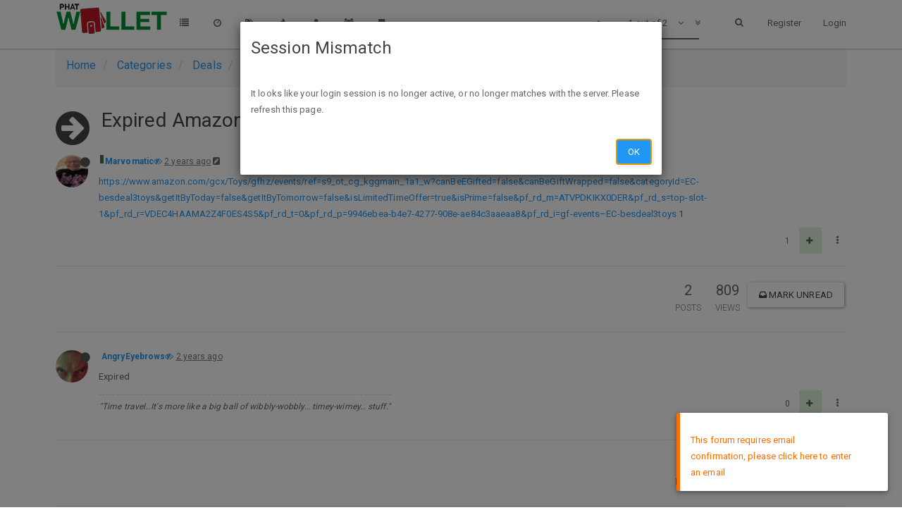

--- FILE ---
content_type: text/html; charset=utf-8
request_url: https://phatwalletforums.com/topic/39089/expired-amazon-prime-sale-on-toys-expunk
body_size: 8925
content:
<!DOCTYPE html>
<html lang="en-US" data-dir="ltr" style="direction: ltr;"  >
<head>
	<title>Expired Amazon Prime sale on toys ExpUnk | PhatWallet</title>
	<meta name="viewport" content="width&#x3D;device-width, initial-scale&#x3D;1.0" />
	<meta name="content-type" content="text/html; charset=UTF-8" />
	<meta name="apple-mobile-web-app-capable" content="yes" />
	<meta name="mobile-web-app-capable" content="yes" />
	<meta property="og:site_name" content="PhatWallet" />
	<meta name="msapplication-badge" content="frequency=30; polling-uri=https://phatwalletforums.com/sitemap.xml" />
	<meta name="keywords" content="hot deals,finance,fatwallet,fw,grocery" />
	<meta name="msapplication-square150x150logo" content="/assets/uploads/system/site-logo.png?v=1520474817947" />
	<meta name="title" content="Expired Amazon Prime sale on toys ExpUnk" />
	<meta name="description" content="https://www.amazon.com/gcx/Toys/gfhz/events/ref&#x3D;s9_ot_cg_kggmain_1a1_w?canBeEGifted&#x3D;false&amp;canBeGiftWrapped&#x3D;false&amp;categoryId&#x3D;EC-besdeal3toys&amp;getItByToday&#x3D;false&amp;getItByTomorrow&#x3D;false&amp;isLimitedTimeOffer&#x3D;true&amp;isPrime&#x3D;false&amp;pf_rd_m&#x3D;ATVPDKIKX0DER&amp;pf_rd_s&#x3D;top-sl..." />
	<meta property="og:title" content="Expired Amazon Prime sale on toys ExpUnk" />
	<meta property="og:description" content="https://www.amazon.com/gcx/Toys/gfhz/events/ref&#x3D;s9_ot_cg_kggmain_1a1_w?canBeEGifted&#x3D;false&amp;canBeGiftWrapped&#x3D;false&amp;categoryId&#x3D;EC-besdeal3toys&amp;getItByToday&#x3D;false&amp;getItByTomorrow&#x3D;false&amp;isLimitedTimeOffer&#x3D;true&amp;isPrime&#x3D;false&amp;pf_rd_m&#x3D;ATVPDKIKX0DER&amp;pf_rd_s&#x3D;top-sl..." />
	<meta property="og:type" content="article" />
	<meta property="article:published_time" content="2023-12-15T00:12:55.888Z" />
	<meta property="article:modified_time" content="2024-01-25T16:45:55.243Z" />
	<meta property="article:section" content="Expired Deals" />
	<meta property="og:image" content="https://phatwalletforums.com/assets/uploads/profile/1929-profileavatar.jpeg" />
	<meta property="og:image:url" content="https://phatwalletforums.com/assets/uploads/profile/1929-profileavatar.jpeg" />
	<meta property="og:url" content="https://phatwalletforums.com/topic/39089/expired-amazon-prime-sale-on-toys-expunk" />
	<meta property="og:image:width" content="200" />
	<meta property="og:image:height" content="200" />
	
	<link rel="stylesheet" type="text/css" href="/assets/stylesheet.css?v=1u801abbcov" />
	<link id="bootswatchCSS" href="//maxcdn.bootstrapcdn.com/bootswatch/3.3.7/paper/bootstrap.min.css" rel="stylesheet" media="screen">
	<link rel="icon" type="image/x-icon" href="/favicon.ico?v=1u801abbcov" />
	<link rel="manifest" href="/manifest.json" />
	<link rel="search" type="application/opensearchdescription+xml" title="PhatWallet" href="/osd.xml" />
	<link rel="apple-touch-icon" href="/apple-touch-icon" />
	<link rel="icon" sizes="36x36" href="/assets/uploads/system/touchicon-36.png" />
	<link rel="icon" sizes="48x48" href="/assets/uploads/system/touchicon-48.png" />
	<link rel="icon" sizes="72x72" href="/assets/uploads/system/touchicon-72.png" />
	<link rel="icon" sizes="96x96" href="/assets/uploads/system/touchicon-96.png" />
	<link rel="icon" sizes="144x144" href="/assets/uploads/system/touchicon-144.png" />
	<link rel="icon" sizes="192x192" href="/assets/uploads/system/touchicon-192.png" />
	<link rel="prefetch" href="/assets/src/modules/composer.js?v=1u801abbcov" />
	<link rel="prefetch" href="/assets/src/modules/composer/uploads.js?v=1u801abbcov" />
	<link rel="prefetch" href="/assets/src/modules/composer/drafts.js?v=1u801abbcov" />
	<link rel="prefetch" href="/assets/src/modules/composer/tags.js?v=1u801abbcov" />
	<link rel="prefetch" href="/assets/src/modules/composer/categoryList.js?v=1u801abbcov" />
	<link rel="prefetch" href="/assets/src/modules/composer/resize.js?v=1u801abbcov" />
	<link rel="prefetch" href="/assets/src/modules/composer/autocomplete.js?v=1u801abbcov" />
	<link rel="prefetch" href="/assets/templates/composer.tpl?v=1u801abbcov" />
	<link rel="prefetch" href="/assets/language/en-US/topic.json?v=1u801abbcov" />
	<link rel="prefetch" href="/assets/language/en-US/modules.json?v=1u801abbcov" />
	<link rel="prefetch" href="/assets/language/en-US/tags.json?v=1u801abbcov" />
	<link rel="prefetch stylesheet" href="/plugins/nodebb-plugin-markdown/styles/railscasts.css" />
	<link rel="prefetch" href="/assets/src/modules/highlight.js?v=1u801abbcov" />
	<link rel="prefetch" href="/assets/language/en-US/markdown.json?v=1u801abbcov" />
	<link rel="stylesheet" href="/plugins/nodebb-plugin-emoji/emoji/styles.css?v=1u801abbcov" />
	<link rel="canonical" href="https://phatwalletforums.com/topic/39089/expired-amazon-prime-sale-on-toys-expunk" />
	<link rel="alternate" type="application/rss+xml" href="/topic/39089.rss" />
	<link rel="up" href="https://phatwalletforums.com/category/16/expired-deals" />
	

	<script>
		var RELATIVE_PATH = "";
		var config = JSON.parse('{"relative_path":"","upload_url":"/assets/uploads","siteTitle":"PhatWallet","browserTitle":"PhatWallet","titleLayout":"&#123;pageTitle&#125; | &#123;browserTitle&#125;","showSiteTitle":false,"minimumTitleLength":"3","maximumTitleLength":"255","minimumPostLength":"5","maximumPostLength":"327670","minimumTagsPerTopic":0,"maximumTagsPerTopic":5,"minimumTagLength":"2","maximumTagLength":"30","useOutgoingLinksPage":false,"allowGuestSearching":true,"allowGuestUserSearching":false,"allowGuestHandles":false,"allowFileUploads":true,"allowTopicsThumbnail":true,"usePagination":true,"disableChat":false,"disableChatMessageEditing":false,"maximumChatMessageLength":1000,"socketioTransports":["polling","websocket"],"websocketAddress":"","maxReconnectionAttempts":"5","reconnectionDelay":"15000","topicsPerPage":"50","postsPerPage":"50","maximumFileSize":"12000","theme:id":"nodebb-theme-phatwallet","theme:src":"https://maxcdn.bootstrapcdn.com/bootswatch/latest/paper/bootstrap.min.css","defaultLang":"en-US","userLang":"en-US","loggedIn":false,"cache-buster":"v=1u801abbcov","requireEmailConfirmation":true,"topicPostSort":"oldest_to_newest","categoryTopicSort":"newest_to_oldest","csrf_token":"smFv3g68-dAN-KY9m2X_AaIk-8iiU4NqZqzM","searchEnabled":true,"bootswatchSkin":"paper","defaultBootswatchSkin":"paper","enablePostHistory":true,"timeagoCutoff":"","cookies":{"enabled":false,"message":"[[global:cookies.message]]","dismiss":"[[global:cookies.accept]]","link":"[[global:cookies.learn_more]]"},"topicSearchEnabled":false,"delayImageLoading":true,"composer-default":{},"markdown":{"highlight":1,"theme":"railscasts.css"},"affiliate":{"amazon_tag":"","cj_publisher_id":"","cj_website_id":""}}');
		var app = {
			template: "topic",
			user: JSON.parse('{"uid":-1,"username":"Guest","userslug":"","fullname":"Guest","email":"","picture":"","status":"offline","reputation":0,"email:confirmed":false,"isAdmin":false,"isGlobalMod":false,"isMod":false,"privileges":{"chat":false,"upload:post:image":false,"upload:post:file":false},"isEmailConfirmSent":false}')
		};
	</script>

	
	<!-- Google tag (gtag.js) -->
<script async src="https://www.googletagmanager.com/gtag/js?id=G-XG8CEL584M"></script>
<script>
  window.dataLayer = window.dataLayer || [];
  function gtag(){dataLayer.push(arguments);}
  gtag('js', new Date());

  gtag('config', 'G-XG8CEL584M');
</script>
    
    <!-- Google Tag Manager -->
    <script>(function(w,d,s,l,i){w[l]=w[l]||[];w[l].push({'gtm.start':
    new Date().getTime(),event:'gtm.js'});var f=d.getElementsByTagName(s)[0],
    j=d.createElement(s),dl=l!='dataLayer'?'&l='+l:'';j.async=true;j.src=
    'https://www.googletagmanager.com/gtm.js?id='+i+dl;f.parentNode.insertBefore(j,f);
    })(window,document,'script','dataLayer','GTM-PM5F67M');</script>
    <!-- End Google Tag Manager -->
	
	<style type="text/css">.fa-rss-square{color:orange !important}#chat-message-input,.chat-input{height:5em !important}.category .category-item,.topic .topic-item{border-bottom:1px;border-bottom-color:black;border-bottom-style:dotted}.container{width:90% !important}.category>ul>li .tag-list .tag,.category>ul>li small a{font-size:12px}.content img{max-width:388px !important}.categories>li,.category>ul>li{padding-top:5px;padding-bottom:5px;min-height:25px}</style>
	
</head>

<body class="page-topic page-topic-39089 page-topic-expired-amazon-prime-sale-on-toys-expunk page-topic-category-16 page-topic-category-expired-deals page-status-200 skin-paper">
    <!-- Google Tag Manager (noscript) -->
    <noscript>
        <iframe src="https://www.googletagmanager.com/ns.html?id=GTM-PM5F67M"
                height="0" width="0" style="display:none;visibility:hidden"></iframe>
    </noscript>
    <!-- End Google Tag Manager (noscript) -->
	<nav id="menu" class="slideout-menu hidden">
		<div class="menu-profile">
			
			
			<div class="user-icon" style="background-color: ;"></div>
			
			<i component="user/status" class="fa fa-fw fa-circle status offline"></i>
			
		</div>

		<section class="menu-section" data-section="navigation">
			<h3 class="menu-section-title">Navigation</h3>
			<ul class="menu-section-list"></ul>
		</section>

		
	</nav>
	<nav id="chats-menu" class="slideout-menu hidden">
		
	</nav>

	<main id="panel" class="slideout-panel">
		<nav class="navbar navbar-default navbar-fixed-top header" id="header-menu" component="navbar">
			<div class="container">
							<div class="navbar-header">
				<button type="button" class="navbar-toggle pull-left" id="mobile-menu">
					<span component="notifications/icon" class="notification-icon fa fa-fw fa-bell-o unread-count" data-content="0"></span>
					<i class="fa fa-lg fa-bars"></i>
				</button>
				<button type="button" class="navbar-toggle hidden" id="mobile-chats">
					<span component="chat/icon" class="notification-icon fa fa-fw fa-comments unread-count" data-content="0"></span>
					<i class="fa fa-lg fa-comment-o"></i>
				</button>

				
				<a href="https://phatwalletforums.com">
					<img alt="PhatWallet Forums" class=" forum-logo" src="/assets/uploads/system/site-logo.png?v=1520474817947" />
				</a>
				
				

				<div component="navbar/title" class="visible-xs hidden">
					<span></span>
				</div>
			</div>

			<div id="nav-dropdown" class="hidden-xs">
				
				
				<ul id="logged-out-menu" class="nav navbar-nav navbar-right">
					
					<li>
						<a href="/register">
							<i class="fa fa-pencil visible-xs-inline"></i>
							<span>Register</span>
						</a>
					</li>
					
					<li>
						<a href="/login">
							<i class="fa fa-sign-in visible-xs-inline"></i>
							<span>Login</span>
						</a>
					</li>
				</ul>
				
				
				<ul class="nav navbar-nav navbar-right">
					<li>
						<form id="search-form" class="navbar-form navbar-right hidden-xs" role="search" method="GET">
							<button id="search-button" type="button" class="btn btn-link"><i class="fa fa-search fa-fw" title="Search"></i></button>
							<div class="hidden" id="search-fields">
								<div class="form-group">
									<input type="text" class="form-control" placeholder="Search" name="query" value="">
									<a href="#"><i class="fa fa-gears fa-fw advanced-search-link"></i></a>
								</div>
								<button type="submit" class="btn btn-default hide">Search</button>
							</div>
						</form>
					</li>
					<li class="visible-xs" id="search-menu">
						<a href="/search">
							<i class="fa fa-search fa-fw"></i> Search
						</a>
					</li>
				</ul>
				

				<ul class="nav navbar-nav navbar-right hidden-xs">
					<li>
						<a href="#" id="reconnect" class="hide" title="Connection to PhatWallet has been lost, attempting to reconnect...">
							<i class="fa fa-check"></i>
						</a>
					</li>
				</ul>

				<ul class="nav navbar-nav navbar-right pagination-block visible-lg visible-md">
					<li class="dropdown">
						<a><i class="fa fa-angle-double-up pointer fa-fw pagetop"></i></a>
						<a><i class="fa fa-angle-up pointer fa-fw pageup"></i></a>

						<a href="#" class="dropdown-toggle" data-toggle="dropdown">
							<span class="pagination-text"></span>
						</a>

						<a><i class="fa fa-angle-down pointer fa-fw pagedown"></i></a>
						<a><i class="fa fa-angle-double-down pointer fa-fw pagebottom"></i></a>

						<div class="progress-container">
							<div class="progress-bar"></div>
						</div>

						<ul class="dropdown-menu" role="menu">
							<li>
  								<input type="text" class="form-control" id="indexInput" placeholder="Enter index">
  							</li>
						</ul>
					</li>
				</ul>

				<ul id="main-nav" class="nav navbar-nav">
					
					
					<li class="">
						<a class="navigation-link" href="/categories" title="Categories" >
							
							<i class="fa fa-fw fa-list" data-content=""></i>
							

							
							<span class="visible-xs-inline">Categories</span>
							
						</a>
					</li>
					
					
					
					
					
					<li class="">
						<a class="navigation-link" href="/recent" title="Recent" >
							
							<i class="fa fa-fw fa-clock-o" data-content=""></i>
							

							
							<span class="visible-xs-inline">Recent</span>
							
						</a>
					</li>
					
					
					
					<li class="">
						<a class="navigation-link" href="/tags" title="Tags" >
							
							<i class="fa fa-fw fa-tags" data-content=""></i>
							

							
							<span class="visible-xs-inline">Tags</span>
							
						</a>
					</li>
					
					
					
					<li class="">
						<a class="navigation-link" href="/popular" title="Popular" >
							
							<i class="fa fa-fw fa-fire" data-content=""></i>
							

							
							<span class="visible-xs-inline">Popular</span>
							
						</a>
					</li>
					
					
					
					<li class="">
						<a class="navigation-link" href="/users" title="Users" >
							
							<i class="fa fa-fw fa-user" data-content=""></i>
							

							
							<span class="visible-xs-inline">Users</span>
							
						</a>
					</li>
					
					
					
					<li class="">
						<a class="navigation-link" href="/groups" title="Groups" >
							
							<i class="fa fa-fw fa-group" data-content=""></i>
							

							
							<span class="visible-xs-inline">Groups</span>
							
						</a>
					</li>
					
					
					
					
					
					<li class="">
						<a class="navigation-link" href="/user/_self_/bookmarks" title="Bookmarks" >
							
							<i class="fa fa-fw fa-bookmark" data-content=""></i>
							

							
							<span class="visible-xs-inline">Bookmarks</span>
							
						</a>
					</li>
					
					
				</ul>

				
			</div>

			</div>
		</nav>
		<div class="container" id="content">
			<noscript>
		<div class="alert alert-danger">
			<p>
				Your browser does not seem to support JavaScript. As a result, your viewing experience will be diminished, and you may not be able to execute some actions.
			</p>
			<p>
				Please download a browser that supports JavaScript, or enable it if it's disabled (i.e. NoScript).
			</p>
		</div>
	</noscript>

<ol class="breadcrumb">
	
	<li itemscope="itemscope" itemtype="http://data-vocabulary.org/Breadcrumb" >
		<a href="/" itemprop="url">
			<span itemprop="title">
				Home
				
			</span>
		</a>
	</li>
	
	<li itemscope="itemscope" itemtype="http://data-vocabulary.org/Breadcrumb" >
		<a href="/categories" itemprop="url">
			<span itemprop="title">
				Categories
				
			</span>
		</a>
	</li>
	
	<li itemscope="itemscope" itemtype="http://data-vocabulary.org/Breadcrumb" >
		<a href="/category/18/deals" itemprop="url">
			<span itemprop="title">
				Deals
				
			</span>
		</a>
	</li>
	
	<li itemscope="itemscope" itemtype="http://data-vocabulary.org/Breadcrumb" >
		<a href="/category/16/expired-deals" itemprop="url">
			<span itemprop="title">
				Expired Deals
				
			</span>
		</a>
	</li>
	
	<li component="breadcrumb/current" itemscope="itemscope" itemtype="http://data-vocabulary.org/Breadcrumb" class="active">
		
			<span itemprop="title">
				Expired Amazon Prime sale on toys ExpUnk
				
				
				<a target="_blank" href="/topic/39089.rss"><i class="fa fa-rss-square"></i></a>
				
			</span>
		
	</li>
	
</ol>

<div widget-area="header">
	
</div>
<div class="row">
	<div class="topic col-lg-12">

		<h1 component="post/header" class="hidden-xs" itemprop="name">

			<i class="pull-left fa fa-thumb-tack hidden" title="Pinned"></i>
			<i class="pull-left fa fa-lock hidden" title="Locked"></i>
			<i class="pull-left fa fa-arrow-circle-right " title="Moved"></i>
			

			<span class="topic-title" component="topic/title">Expired Amazon Prime sale on toys ExpUnk</span>
		</h1>

		

		<div component="topic/deleted/message" class="alert alert-warning hidden clearfix">
			<span class="pull-left">This topic has been deleted. Only users with topic management privileges can see it.</span>
			<span class="pull-right">
				
			</span>
		</div>

		<hr class="visible-xs" />

		<ul component="topic" class="posts" data-tid="39089" data-cid="16">
			
				<li component="post" class="" data-index="0" data-pid="229070" data-uid="1929" data-timestamp="1702599175888" data-username="Marvomatic" data-userslug="marvomatic" itemscope itemtype="http://schema.org/Comment">
					<a component="post/anchor" data-index="0" id="0"></a>

					<meta itemprop="datePublished" content="2023-12-15T00:12:55.888Z">
					<meta itemprop="dateModified" content="2024-01-06T16:20:53.348Z">

					<div class="clearfix post-header">
	<div class="icon pull-left">
		<a href="/user/marvomatic">
			
			<img component="user/picture" data-uid="1929" src="/assets/uploads/profile/1929-profileavatar.jpeg" align="left" itemprop="image" />
			
			<i component="user/status" class="fa fa-circle status offline" title="Offline"></i>

		</a>
	</div>

	<small class="pull-left">
		<span title="rating: 1" class="rating">
			<span class="rating-red" style="width:0px;"></span>
			<span class="rating-green" style="width:5px;"></span>
		</span>
		<strong>
			<a href="/user/marvomatic" itemprop="author" data-username="Marvomatic" data-uid="1929">Marvomatic</a>
		</strong>

		

		

		<span class="visible-xs-inline-block visible-sm-inline-block visible-md-inline-block visible-lg-inline-block">
			<a class="permalink" href="/post/229070"><span class="timeago" title="2023-12-15T00:12:55.888Z"></span></a>

			<i class="fa fa-pencil-square pointer edit-icon "></i>

			<small data-editor="marvomatic" component="post/editor" class="hidden">last edited by Marvomatic <span class="timeago" title="2024-01-06T16:20:53.348Z"></span></small>

			

			<span>
				
			</span>
		</span>
		<span class="bookmarked"><i class="fa fa-bookmark-o"></i></span>

	</small>
</div>

<br />

<div class="content" component="post/content" itemprop="text">
	<p><a href="https://www.amazon.com/gcx/Toys/gfhz/events/ref=s9_ot_cg_kggmain_1a1_w?canBeEGifted=false&amp;canBeGiftWrapped=false&amp;categoryId=EC-besdeal3toys&amp;getItByToday=false&amp;getItByTomorrow=false&amp;isLimitedTimeOffer=true&amp;isPrime=false&amp;pf_rd_m=ATVPDKIKX0DER&amp;pf_rd_s=top-slot-1&amp;pf_rd_r=VDEC4HAAMA2Z4F0ES4S5&amp;pf_rd_t=0&amp;pf_rd_p=9946ebea-b4e7-4277-908e-ae84c3aaeaa8&amp;pf_rd_i=gf-events--EC-besdeal3toys" target="_blank" rel="noopener noreferrer nofollow">https://www.amazon.com/gcx/Toys/gfhz/events/ref=s9_ot_cg_kggmain_1a1_w?canBeEGifted=false&amp;canBeGiftWrapped=false&amp;categoryId=EC-besdeal3toys&amp;getItByToday=false&amp;getItByTomorrow=false&amp;isLimitedTimeOffer=true&amp;isPrime=false&amp;pf_rd_m=ATVPDKIKX0DER&amp;pf_rd_s=top-slot-1&amp;pf_rd_r=VDEC4HAAMA2Z4F0ES4S5&amp;pf_rd_t=0&amp;pf_rd_p=9946ebea-b4e7-4277-908e-ae84c3aaeaa8&amp;pf_rd_i=gf-events–EC-besdeal3toys</a> 1</p>

</div>

<div class="clearfix post-footer">
	

	<small class="pull-right">
		<span class="post-tools">
			<a component="post/reply" href="#" class="no-select hidden">Reply</a>
			<a component="post/quote" href="#" class="no-select hidden">Quote</a>
		</span>

		
		<span class="votes">
			
			
			<span component="post/vote-count" data-votes="1">1</span>
			<a component="post/upvote" href="#" class="">
				<i class="fa fa-plus"></i>
			</a>
			
			
		</span>
		

		<span component="post/tools" class="dropdown moderator-tools bottom-sheet ">
	<a href="#" data-toggle="dropdown"><i class="fa fa-fw fa-ellipsis-v"></i></a>
	<ul class="dropdown-menu dropdown-menu-right" role="menu"></ul>
</span>

	</small>

	
	<a component="post/reply-count" href="#" class="threaded-replies no-select hidden">
		<span component="post/reply-count/avatars" class="avatars ">
			
		</span>

		<span class="replies-count" component="post/reply-count/text" data-replies="0">1 Reply</span>
		<span class="replies-last hidden-xs">Last reply <span class="timeago" title=""></span></span>

		<i class="fa fa-fw fa-chevron-right" component="post/replies/open"></i>
		<i class="fa fa-fw fa-chevron-down hidden" component="post/replies/close"></i>
		<i class="fa fa-fw fa-spin fa-spinner hidden" component="post/replies/loading"></i>
	</a>
	
</div>

<hr />

					
					<div class="post-bar-placeholder"></div>
					
				</li>
			
				<li component="post" class="" data-index="1" data-pid="231059" data-uid="605" data-timestamp="1706201155243" data-username="AngryEyebrows" data-userslug="angryeyebrows" itemscope itemtype="http://schema.org/Comment">
					<a component="post/anchor" data-index="1" id="1"></a>

					<meta itemprop="datePublished" content="2024-01-25T16:45:55.243Z">
					<meta itemprop="dateModified" content="">

					<div class="clearfix post-header">
	<div class="icon pull-left">
		<a href="/user/angryeyebrows">
			
			<img component="user/picture" data-uid="605" src="/assets/uploads/profile/605-profileavatar.jpeg" align="left" itemprop="image" />
			
			<i component="user/status" class="fa fa-circle status offline" title="Offline"></i>

		</a>
	</div>

	<small class="pull-left">
		<span title="rating: 0" class="rating">
			<span class="rating-red" style="width:0px;"></span>
			<span class="rating-green" style="width:0px;"></span>
		</span>
		<strong>
			<a href="/user/angryeyebrows" itemprop="author" data-username="AngryEyebrows" data-uid="605">AngryEyebrows</a>
		</strong>

		

		

		<span class="visible-xs-inline-block visible-sm-inline-block visible-md-inline-block visible-lg-inline-block">
			<a class="permalink" href="/post/231059"><span class="timeago" title="2024-01-25T16:45:55.243Z"></span></a>

			<i class="fa fa-pencil-square pointer edit-icon hidden"></i>

			<small data-editor="" component="post/editor" class="hidden">last edited by  <span class="timeago" title=""></span></small>

			

			<span>
				
			</span>
		</span>
		<span class="bookmarked"><i class="fa fa-bookmark-o"></i></span>

	</small>
</div>

<br />

<div class="content" component="post/content" itemprop="text">
	<p>Expired</p>

</div>

<div class="clearfix post-footer">
	
	<div component="post/signature" data-uid="605" class="post-signature"><p>&quot;Time travel…It's more like a big ball of wibbly-wobbly… timey-wimey… stuff.&quot;</p>
</div>
	

	<small class="pull-right">
		<span class="post-tools">
			<a component="post/reply" href="#" class="no-select hidden">Reply</a>
			<a component="post/quote" href="#" class="no-select hidden">Quote</a>
		</span>

		
		<span class="votes">
			
			
			<span component="post/vote-count" data-votes="0">0</span>
			<a component="post/upvote" href="#" class="">
				<i class="fa fa-plus"></i>
			</a>
			
			
		</span>
		

		<span component="post/tools" class="dropdown moderator-tools bottom-sheet ">
	<a href="#" data-toggle="dropdown"><i class="fa fa-fw fa-ellipsis-v"></i></a>
	<ul class="dropdown-menu dropdown-menu-right" role="menu"></ul>
</span>

	</small>

	
	<a component="post/reply-count" href="#" class="threaded-replies no-select hidden">
		<span component="post/reply-count/avatars" class="avatars ">
			
		</span>

		<span class="replies-count" component="post/reply-count/text" data-replies="0">1 Reply</span>
		<span class="replies-last hidden-xs">Last reply <span class="timeago" title=""></span></span>

		<i class="fa fa-fw fa-chevron-right" component="post/replies/open"></i>
		<i class="fa fa-fw fa-chevron-down hidden" component="post/replies/close"></i>
		<i class="fa fa-fw fa-spin fa-spinner hidden" component="post/replies/loading"></i>
	</a>
	
</div>

<hr />

					
				</li>
			
		</ul>

		

		<div class="post-bar">
			<div class="clearfix">
	<div class="tags pull-left">
		
	</div>

	<div component="topic/browsing-users">
	
</div>

	<div class="topic-main-buttons pull-right">
		<span class="loading-indicator btn pull-left hidden" done="0">
			<span class="hidden-xs">Loading More Posts</span> <i class="fa fa-refresh fa-spin"></i>
		</span>

		<div class="stats hidden-xs">
	<span component="topic/post-count" class="human-readable-number" title="2">2</span><br />
	<small>Posts</small>
</div>
<div class="stats hidden-xs">
	<span class="human-readable-number" title="809">809</span><br />
	<small>Views</small>
</div>

		<div component="topic/reply/container" class="btn-group action-bar hidden">
	<a href="/compose?tid=39089&title=Expired Amazon Prime sale on toys ExpUnk" class="btn btn-primary" component="topic/reply" data-ajaxify="false" role="button">Reply</a>
	<button type="button" class="btn btn-info dropdown-toggle" data-toggle="dropdown">
		<span class="caret"></span>
	</button>
	<ul class="dropdown-menu pull-right" role="menu">
		<li><a href="#" component="topic/reply-as-topic">Reply as topic</a></li>
	</ul>
</div>







<a component="topic/reply/locked" class="btn btn-primary hidden" disabled><i class="fa fa-lock"></i> Locked</a>




		
		<button component="topic/mark-unread" class="btn btn-default">
			<i class="fa fa-inbox"></i><span class="visible-sm-inline visible-md-inline visible-lg-inline"> Mark unread</span>
		</button>
		

		

        

        

		<div class="pull-right">&nbsp;
            
           
		    
		</div>
	</div>
</div>
<hr/>
		</div>

		
		<div component="pagination" class="text-center pagination-container hidden">
	<ul class="pagination hidden-xs">
		<li class="previous pull-left disabled">
			<a href="?" data-page="1"><i class="fa fa-chevron-left"></i> </a>
		</li>

		

		<li class="next pull-right disabled">
			<a href="?" data-page="1"> <i class="fa fa-chevron-right"></i></a>
		</li>
	</ul>

	<ul class="pagination hidden-sm hidden-md hidden-lg">
		<li class="first disabled">
			<a href="?page=1" data-page="1"><i class="fa fa-fast-backward"></i> </a>
		</li>

		<li class="previous disabled">
			<a href="?" data-page="1"><i class="fa fa-chevron-left"></i> </a>
		</li>

		<li component="pagination/select-page" class="page select-page">
			<a href="#">1 / 1</a>
		</li>

		<li class="next disabled">
			<a href="?" data-page="1"> <i class="fa fa-chevron-right"></i></a>
		</li>

		<li class="last disabled">
			<a href="?page=1" data-page="1"><i class="fa fa-fast-forward"></i> </a>
		</li>
	</ul>
</div>
		

		<div class="visible-xs visible-sm pagination-block text-center">
			<div class="progress-bar"></div>
			<div class="wrapper">
				<i class="fa fa-2x fa-angle-double-up pointer fa-fw pagetop"></i>
				<i class="fa fa-2x fa-angle-up pointer fa-fw pageup"></i>
				<span class="pagination-text"></span>
				<i class="fa fa-2x fa-angle-down pointer fa-fw pagedown"></i>
				<i class="fa fa-2x fa-angle-double-down pointer fa-fw pagebottom"></i>
			</div>
		</div>
	</div>
	<div widget-area="sidebar" class="col-lg-3 col-sm-12 hidden">
		
	</div>
</div>
<div widget-area="footer">
	
	<div class="text-center"><a href="/dmca-policy">DMCA Policy</a>
</div>
	
</div>


<script id="ajaxify-data" type="application/json">{"cid":16,"deleted":false,"lastposttime":1706201155243,"locked":false,"mainPid":"229070","pinned":false,"postcount":2,"slug":"39089/expired-amazon-prime-sale-on-toys-expunk","tid":39089,"timestamp":1702599175888,"title":"Expired Amazon Prime sale on toys ExpUnk","uid":1929,"viewcount":809,"thumb":"","downvotes":0,"upvotes":1,"teaserPid":"231059","oldCid":6,"titleRaw":"Expired Amazon Prime sale on toys ExpUnk","timestampISO":"2023-12-15T00:12:55.888Z","lastposttimeISO":"2024-01-25T16:45:55.243Z","tags":[],"posts":[{"content":"<p><a href=\"https://www.amazon.com/gcx/Toys/gfhz/events/ref=s9_ot_cg_kggmain_1a1_w?canBeEGifted=false&amp;canBeGiftWrapped=false&amp;categoryId=EC-besdeal3toys&amp;getItByToday=false&amp;getItByTomorrow=false&amp;isLimitedTimeOffer=true&amp;isPrime=false&amp;pf_rd_m=ATVPDKIKX0DER&amp;pf_rd_s=top-slot-1&amp;pf_rd_r=VDEC4HAAMA2Z4F0ES4S5&amp;pf_rd_t=0&amp;pf_rd_p=9946ebea-b4e7-4277-908e-ae84c3aaeaa8&amp;pf_rd_i=gf-events--EC-besdeal3toys\" target=\"_blank\" rel=\"noopener noreferrer nofollow\">https://www.amazon.com/gcx/Toys/gfhz/events/ref=s9_ot_cg_kggmain_1a1_w?canBeEGifted=false&amp;canBeGiftWrapped=false&amp;categoryId=EC-besdeal3toys&amp;getItByToday=false&amp;getItByTomorrow=false&amp;isLimitedTimeOffer=true&amp;isPrime=false&amp;pf_rd_m=ATVPDKIKX0DER&amp;pf_rd_s=top-slot-1&amp;pf_rd_r=VDEC4HAAMA2Z4F0ES4S5&amp;pf_rd_t=0&amp;pf_rd_p=9946ebea-b4e7-4277-908e-ae84c3aaeaa8&amp;pf_rd_i=gf-events–EC-besdeal3toys<\/a> 1<\/p>\n","deleted":false,"pid":229070,"tid":39089,"timestamp":1702599175888,"uid":1929,"edited":1704558053348,"editor":{"uid":"1929","username":"Marvomatic","userslug":"marvomatic"},"downvotes":0,"upvotes":1,"votes":1,"timestampISO":"2023-12-15T00:12:55.888Z","editedISO":"2024-01-06T16:20:53.348Z","originalContent":"<p><a href=\"https://www.amazon.com/gcx/Toys/gfhz/events/ref=s9_ot_cg_kggmain_1a1_w?canBeEGifted=false&amp;canBeGiftWrapped=false&amp;categoryId=EC-besdeal3toys&amp;getItByToday=false&amp;getItByTomorrow=false&amp;isLimitedTimeOffer=true&amp;isPrime=false&amp;pf_rd_m=ATVPDKIKX0DER&amp;pf_rd_s=top-slot-1&amp;pf_rd_r=VDEC4HAAMA2Z4F0ES4S5&amp;pf_rd_t=0&amp;pf_rd_p=9946ebea-b4e7-4277-908e-ae84c3aaeaa8&amp;pf_rd_i=gf-events--EC-besdeal3toys\" target=\"_blank\" rel=\"noopener noreferrer nofollow\">https://www.amazon.com/gcx/Toys/gfhz/events/ref=s9_ot_cg_kggmain_1a1_w?canBeEGifted=false&amp;canBeGiftWrapped=false&amp;categoryId=EC-besdeal3toys&amp;getItByToday=false&amp;getItByTomorrow=false&amp;isLimitedTimeOffer=true&amp;isPrime=false&amp;pf_rd_m=ATVPDKIKX0DER&amp;pf_rd_s=top-slot-1&amp;pf_rd_r=VDEC4HAAMA2Z4F0ES4S5&amp;pf_rd_t=0&amp;pf_rd_p=9946ebea-b4e7-4277-908e-ae84c3aaeaa8&amp;pf_rd_i=gf-events–EC-besdeal3toys<\/a> 1<\/p>\n","ignored":false,"index":0,"user":{"uid":"1929","username":"Marvomatic","userslug":"marvomatic","reputation":968,"postcount":2237,"picture":"/assets/uploads/profile/1929-profileavatar.jpeg","signature":"","banned":false,"status":"offline","lastonline":1766017889554,"groupTitle":"","icon:text":"M","icon:bgColor":"#1b5e20","lastonlineISO":"2025-12-18T00:31:29.554Z","custom_profile_info":[]},"bookmarked":false,"upvoted":false,"downvoted":false,"replies":{"hasMore":false,"users":[],"text":"[[topic:one_reply_to_this_post]]","count":0},"selfPost":false,"rating_green":5,"rating_red":0,"display_edit_tools":false,"display_delete_tools":false,"display_moderator_tools":false,"display_move_tools":false,"display_post_menu":true},{"content":"<p>Expired<\/p>\n","deleted":false,"pid":231059,"tid":39089,"timestamp":1706201155243,"uid":605,"upvotes":0,"downvotes":0,"votes":0,"timestampISO":"2024-01-25T16:45:55.243Z","editedISO":"","originalContent":"<p>Expired<\/p>\n","ignored":false,"index":1,"user":{"uid":"605","username":"AngryEyebrows","userslug":"angryeyebrows","reputation":4436,"postcount":3580,"picture":"/assets/uploads/profile/605-profileavatar.jpeg","signature":"<p>&quot;Time travel…It's more like a big ball of wibbly-wobbly… timey-wimey… stuff.&quot;<\/p>\n","banned":false,"status":"offline","lastonline":1740613579997,"groupTitle":"","icon:text":"A","icon:bgColor":"#673ab7","lastonlineISO":"2025-02-26T23:46:19.997Z","custom_profile_info":[]},"editor":null,"bookmarked":false,"upvoted":false,"downvoted":false,"replies":{"hasMore":false,"users":[],"text":"[[topic:one_reply_to_this_post]]","count":0},"selfPost":false,"rating_green":0,"rating_red":0,"display_edit_tools":false,"display_delete_tools":false,"display_moderator_tools":false,"display_move_tools":false,"display_post_menu":true}],"category":{"cid":16,"name":"Expired Deals","description":"","descriptionParsed":"","icon":"fa-comments","bgColor":"#A1B56C","color":"#fff","slug":"16/expired-deals","parentCid":18,"topic_count":18294,"post_count":56174,"disabled":false,"order":7,"link":"","numRecentReplies":1,"class":"col-md-3 col-xs-6","imageClass":"cover","totalPostCount":56174,"totalTopicCount":18294},"tagWhitelist":[],"thread_tools":[],"isFollowing":false,"isNotFollowing":true,"isIgnoring":false,"bookmark":null,"postSharing":[{"id":"facebook","name":"Facebook","class":"fa-facebook","activated":true},{"id":"twitter","name":"Twitter","class":"fa-twitter","activated":true},{"id":"google","name":"Google+","class":"fa-google-plus","activated":true}],"deleter":null,"deletedTimestampISO":"","merger":null,"mergedTimestampISO":"","related":[],"unreplied":false,"votes":1,"icons":[],"breadcrumbs":[{"text":"[[global:home]]","url":"/"},{"text":"[[global:header.categories]]","url":"/categories"},{"text":"Deals","url":"/category/18/deals"},{"text":"Expired Deals","url":"/category/16/expired-deals"},{"text":"Expired Amazon Prime sale on toys ExpUnk"}],"privileges":{"topics:reply":false,"topics:read":true,"topics:tag":false,"topics:delete":false,"posts:edit":false,"posts:delete":false,"read":true,"view_thread_tools":false,"editable":false,"deletable":false,"view_deleted":false,"isAdminOrMod":false,"disabled":false,"tid":"39089","uid":-1},"topicStaleDays":60,"reputation:disabled":false,"downvote:disabled":true,"feeds:disableRSS":false,"bookmarkThreshold":5,"postEditDuration":0,"postDeleteDuration":0,"scrollToMyPost":true,"rssFeedUrl":"/topic/39089.rss","postIndex":0,"pagination":{"prev":{"page":1,"active":false},"next":{"page":1,"active":false},"rel":[],"pages":[],"currentPage":1,"pageCount":1},"loggedIn":true,"relative_path":"","template":{"name":"topic","topic":true},"url":"/topic/39089/expired-amazon-prime-sale-on-toys-expunk","bodyClass":"page-topic page-topic-39089 page-topic-expired-amazon-prime-sale-on-toys-expunk page-topic-category-16 page-topic-category-expired-deals page-status-200","widgets":{"header":[],"sidebar":[],"footer":[{"html":"<div class=\"text-center\"><a href=\"/dmca-policy\">DMCA Policy<\/a>\r\n<\/div>"}]}}</script>
		</div><!-- END container -->
	</main>
	
	<div class="topic-search hidden">
		<div class="btn-group">
			<button type="button" class="btn btn-default count"></button>
			<button type="button" class="btn btn-default prev"><i class="fa fa-fw fa-angle-up"></i></button>
			<button type="button" class="btn btn-default next"><i class="fa fa-fw fa-angle-down"></i></button>
		</div>
	</div>

	<div component="toaster/tray" class="alert-window">
		<div id="reconnect-alert" class="alert alert-dismissable alert-warning clearfix hide" component="toaster/toast">
			<button type="button" class="close" data-dismiss="alert" aria-hidden="true">&times;</button>
			<p>Looks like your connection to PhatWallet was lost, please wait while we try to reconnect.</p>
		</div>
	</div>
	


	<script defer src="/assets/nodebb.min.js?v=1u801abbcov"></script>

	
	<script defer type="text/javascript" src="/assets/vendor/jquery/timeago/locales/jquery.timeago.en.js"></script>
	

	<script>
		window.addEventListener('load', function () {
			require(['forum/footer']);

			
			if (app.user.uid===0) {
    $(document.body).off('click', 'a');
}



			
		});
	</script>

	<div class="hide">
	<script>
	window.addEventListener('load', function () {
		define('/assets/templates/500.js', function () {
			function compiled(helpers, context, get, iter, helper) {
				return '<div class="alert alert-danger">\n\t<strong>Internal Error.</strong>\n\t<p>Oops! Looks like something went wrong!</p>\n\t<p>' + 
					helpers.__escape(get(context && context['path'])) + '</p>\n\t' + 
					(get(context && context['error']) ? '<p>' + helpers.__escape(get(context && context['error'])) + '</p>' : '') + '\n\n\t' + 
					(get(context && context['returnLink']) ? '\n\t<p>Press back to return to the previous page</p>\n\t' : '') + '\n</div>\n';
			}

			return compiled;
		});
	});
</script>
	</div>
</body>
</html>


--- FILE ---
content_type: text/css; charset=UTF-8
request_url: https://phatwalletforums.com/plugins/nodebb-plugin-emoji/emoji/styles.css?v=1u801abbcov
body_size: 278
content:
.emoji-emoji-one {display: inline-block;height: 23px;margin-top: -1px;margin-bottom: -1px;}
.emoji-android {display: inline-block;height: 23px;margin-top: -1px;margin-bottom: -1px;}
.emoji-customizations {display: inline-block;height: 23px;margin-top: -1px;margin-bottom: -1px;}

--- FILE ---
content_type: text/plain; charset=UTF-8
request_url: https://phatwalletforums.com/socket.io/?EIO=3&transport=polling&t=PlrR0g3
body_size: 155
content:
97:0{"sid":"dOgnlqLg4Fp05y46AAac","upgrades":["websocket"],"pingInterval":25000,"pingTimeout":60000}

--- FILE ---
content_type: application/javascript; charset=UTF-8
request_url: https://phatwalletforums.com/assets/nodebb.min.js?v=1u801abbcov
body_size: 260261
content:
(function(e,t){typeof exports==="object"&&typeof module!=="undefined"?t():typeof define==="function"&&define.amd?define(t):t()})(this,function(){"use strict";var e=setTimeout;function t(){}function o(e,t){return function(){e.apply(t,arguments)}}function n(e){if(!(this instanceof n))throw new TypeError("Promises must be constructed via new");if(typeof e!=="function")throw new TypeError("not a function");this._state=0;this._handled=false;this._value=undefined;this._deferreds=[];w(e,this)}function a(e,t){while(e._state===3){e=e._value}if(e._state===0){e._deferreds.push(t);return}e._handled=true;n._immediateFn(function(){var o=e._state===1?t.onFulfilled:t.onRejected;if(o===null){(e._state===1?i:r)(t.promise,e._value);return}var n;try{n=o(e._value)}catch(e){r(t.promise,e);return}i(t.promise,n)})}function i(e,t){try{if(t===e)throw new TypeError("A promise cannot be resolved with itself.");if(t&&(typeof t==="object"||typeof t==="function")){var a=t.then;if(t instanceof n){e._state=3;e._value=t;c(e);return}else if(typeof a==="function"){w(o(a,t),e);return}}e._state=1;e._value=t;c(e)}catch(t){r(e,t)}}function r(e,t){e._state=2;e._value=t;c(e)}function c(e){if(e._state===2&&e._deferreds.length===0){n._immediateFn(function(){if(!e._handled){n._unhandledRejectionFn(e._value)}})}for(var t=0,o=e._deferreds.length;t<o;t++){a(e,e._deferreds[t])}e._deferreds=null}function s(e,t,o){this.onFulfilled=typeof e==="function"?e:null;this.onRejected=typeof t==="function"?t:null;this.promise=o}function w(e,t){var o=false;try{e(function(e){if(o)return;o=true;i(t,e)},function(e){if(o)return;o=true;r(t,e)})}catch(e){if(o)return;o=true;r(t,e)}}n.prototype["catch"]=function(e){return this.then(null,e)};n.prototype.then=function(e,o){var n=new this.constructor(t);a(this,new s(e,o,n));return n};n.prototype["finally"]=function(e){var t=this.constructor;return this.then(function(o){return t.resolve(e()).then(function(){return o})},function(o){return t.resolve(e()).then(function(){return t.reject(o)})})};n.all=function(e){return new n(function(t,o){if(!e||typeof e.length==="undefined")throw new TypeError("Promise.all accepts an array");var n=Array.prototype.slice.call(e);if(n.length===0)return t([]);var a=n.length;function i(e,r){try{if(r&&(typeof r==="object"||typeof r==="function")){var c=r.then;if(typeof c==="function"){c.call(r,function(t){i(e,t)},o);return}}n[e]=r;if(--a===0){t(n)}}catch(e){o(e)}}for(var r=0;r<n.length;r++){i(r,n[r])}})};n.resolve=function(e){if(e&&typeof e==="object"&&e.constructor===n){return e}return new n(function(t){t(e)})};n.reject=function(e){return new n(function(t,o){o(e)})};n.race=function(e){return new n(function(t,o){for(var n=0,a=e.length;n<a;n++){e[n].then(t,o)}})};n._immediateFn=typeof setImmediate==="function"&&function(e){setImmediate(e)}||function(t){e(t,0)};n._unhandledRejectionFn=function e(t){if(typeof console!=="undefined"&&console){console.warn("Possible Unhandled Promise Rejection:",t)}};var l=function(){if(typeof self!=="undefined"){return self}if(typeof window!=="undefined"){return window}if(typeof l!=="undefined"){return l}throw new Error("unable to locate global object")}();if(!l.Promise){l.Promise=n}});(function(e,t){"use strict";if(typeof module==="object"&&typeof module.exports==="object"){module.exports=e.document?t(e,true):function(e){if(!e.document){throw new Error("jQuery requires a window with a document")}return t(e)}}else{t(e)}})(typeof window!=="undefined"?window:this,function(e,t){"use strict";var o=[];var n=e.document;var a=Object.getPrototypeOf;var i=o.slice;var r=o.concat;var c=o.push;var s=o.indexOf;var w={};var l=w.toString;var m=w.hasOwnProperty;var u=m.toString;var d=u.call(Object);var p={};var f=function e(t){return typeof t==="function"&&typeof t.nodeType!=="number"};var h=function e(t){return t!=null&&t===t.window};var g={type:true,src:true,noModule:true};function y(e,t,o){t=t||n;var a,i=t.createElement("script");i.text=e;if(o){for(a in g){if(o[a]){i[a]=o[a]}}}t.head.appendChild(i).parentNode.removeChild(i)}function v(e){if(e==null){return e+""}return typeof e==="object"||typeof e==="function"?w[l.call(e)]||"object":typeof e}var b="3.3.1",k=function(e,t){return new k.fn.init(e,t)},x=/^[\s\uFEFF\xA0]+|[\s\uFEFF\xA0]+$/g;k.fn=k.prototype={jquery:b,constructor:k,length:0,toArray:function(){return i.call(this)},get:function(e){if(e==null){return i.call(this)}return e<0?this[e+this.length]:this[e]},pushStack:function(e){var t=k.merge(this.constructor(),e);t.prevObject=this;return t},each:function(e){return k.each(this,e)},map:function(e){return this.pushStack(k.map(this,function(t,o){return e.call(t,o,t)}))},slice:function(){return this.pushStack(i.apply(this,arguments))},first:function(){return this.eq(0)},last:function(){return this.eq(-1)},eq:function(e){var t=this.length,o=+e+(e<0?t:0);return this.pushStack(o>=0&&o<t?[this[o]]:[])},end:function(){return this.prevObject||this.constructor()},push:c,sort:o.sort,splice:o.splice};k.extend=k.fn.extend=function(){var e,t,o,n,a,i,r=arguments[0]||{},c=1,s=arguments.length,w=false;if(typeof r==="boolean"){w=r;r=arguments[c]||{};c++}if(typeof r!=="object"&&!f(r)){r={}}if(c===s){r=this;c--}for(;c<s;c++){if((e=arguments[c])!=null){for(t in e){o=r[t];n=e[t];if(r===n){continue}if(w&&n&&(k.isPlainObject(n)||(a=Array.isArray(n)))){if(a){a=false;i=o&&Array.isArray(o)?o:[]}else{i=o&&k.isPlainObject(o)?o:{}}r[t]=k.extend(w,i,n)}else if(n!==undefined){r[t]=n}}}}return r};k.extend({expando:"jQuery"+(b+Math.random()).replace(/\D/g,""),isReady:true,error:function(e){throw new Error(e)},noop:function(){},isPlainObject:function(e){var t,o;if(!e||l.call(e)!=="[object Object]"){return false}t=a(e);if(!t){return true}o=m.call(t,"constructor")&&t.constructor;return typeof o==="function"&&u.call(o)===d},isEmptyObject:function(e){var t;for(t in e){return false}return true},globalEval:function(e){y(e)},each:function(e,t){var o,n=0;if(z(e)){o=e.length;for(;n<o;n++){if(t.call(e[n],n,e[n])===false){break}}}else{for(n in e){if(t.call(e[n],n,e[n])===false){break}}}return e},trim:function(e){return e==null?"":(e+"").replace(x,"")},makeArray:function(e,t){var o=t||[];if(e!=null){if(z(Object(e))){k.merge(o,typeof e==="string"?[e]:e)}else{c.call(o,e)}}return o},inArray:function(e,t,o){return t==null?-1:s.call(t,e,o)},merge:function(e,t){var o=+t.length,n=0,a=e.length;for(;n<o;n++){e[a++]=t[n]}e.length=a;return e},grep:function(e,t,o){var n,a=[],i=0,r=e.length,c=!o;for(;i<r;i++){n=!t(e[i],i);if(n!==c){a.push(e[i])}}return a},map:function(e,t,o){var n,a,i=0,c=[];if(z(e)){n=e.length;for(;i<n;i++){a=t(e[i],i,o);if(a!=null){c.push(a)}}}else{for(i in e){a=t(e[i],i,o);if(a!=null){c.push(a)}}}return r.apply([],c)},guid:1,support:p});if(typeof Symbol==="function"){k.fn[Symbol.iterator]=o[Symbol.iterator]}k.each("Boolean Number String Function Array Date RegExp Object Error Symbol".split(" "),function(e,t){w["[object "+t+"]"]=t.toLowerCase()});function z(e){var t=!!e&&"length"in e&&e.length,o=v(e);if(f(e)||h(e)){return false}return o==="array"||t===0||typeof t==="number"&&t>0&&t-1 in e}var j=function(e){var t,o,n,a,i,r,c,s,w,l,m,u,d,p,f,h,g,y,v,b="sizzle"+1*new Date,k=e.document,x=0,z=0,j=re(),C=re(),T=re(),_=function(e,t){if(e===t){m=true}return 0},$={}.hasOwnProperty,S=[],E=S.pop,D=S.push,I=S.push,A=S.slice,M=function(e,t){var o=0,n=e.length;for(;o<n;o++){if(e[o]===t){return o}}return-1},N="checked|selected|async|autofocus|autoplay|controls|defer|disabled|hidden|ismap|loop|multiple|open|readonly|required|scoped",O="[\\x20\\t\\r\\n\\f]",P="(?:\\\\.|[\\w-]|[^\0-\\xa0])+",q="\\["+O+"*("+P+")(?:"+O+"*([*^$|!~]?=)"+O+"*(?:'((?:\\\\.|[^\\\\'])*)'|\"((?:\\\\.|[^\\\\\"])*)\"|("+P+"))|)"+O+"*\\]",L=":("+P+")(?:\\(("+"('((?:\\\\.|[^\\\\'])*)'|\"((?:\\\\.|[^\\\\\"])*)\")|"+"((?:\\\\.|[^\\\\()[\\]]|"+q+")*)|"+".*"+")\\)|)",R=new RegExp(O+"+","g"),B=new RegExp("^"+O+"+|((?:^|[^\\\\])(?:\\\\.)*)"+O+"+$","g"),F=new RegExp("^"+O+"*,"+O+"*"),H=new RegExp("^"+O+"*([>+~]|"+O+")"+O+"*"),U=new RegExp("="+O+"*([^\\]'\"]*?)"+O+"*\\]","g"),Y=new RegExp(L),W=new RegExp("^"+P+"$"),V={ID:new RegExp("^#("+P+")"),CLASS:new RegExp("^\\.("+P+")"),TAG:new RegExp("^("+P+"|[*])"),ATTR:new RegExp("^"+q),PSEUDO:new RegExp("^"+L),CHILD:new RegExp("^:(only|first|last|nth|nth-last)-(child|of-type)(?:\\("+O+"*(even|odd|(([+-]|)(\\d*)n|)"+O+"*(?:([+-]|)"+O+"*(\\d+)|))"+O+"*\\)|)","i"),bool:new RegExp("^(?:"+N+")$","i"),needsContext:new RegExp("^"+O+"*[>+~]|:(even|odd|eq|gt|lt|nth|first|last)(?:\\("+O+"*((?:-\\d)?\\d*)"+O+"*\\)|)(?=[^-]|$)","i")},K=/^(?:input|select|textarea|button)$/i,G=/^h\d$/i,X=/^[^{]+\{\s*\[native \w/,J=/^(?:#([\w-]+)|(\w+)|\.([\w-]+))$/,Q=/[+~]/,Z=new RegExp("\\\\([\\da-f]{1,6}"+O+"?|("+O+")|.)","ig"),ee=function(e,t,o){var n="0x"+t-65536;return n!==n||o?t:n<0?String.fromCharCode(n+65536):String.fromCharCode(n>>10|55296,n&1023|56320)},te=/([\0-\x1f\x7f]|^-?\d)|^-$|[^\0-\x1f\x7f-\uFFFF\w-]/g,oe=function(e,t){if(t){if(e==="\0"){return"�"}return e.slice(0,-1)+"\\"+e.charCodeAt(e.length-1).toString(16)+" "}return"\\"+e},ne=function(){u()},ae=ye(function(e){return e.disabled===true&&("form"in e||"label"in e)},{dir:"parentNode",next:"legend"});try{I.apply(S=A.call(k.childNodes),k.childNodes);S[k.childNodes.length].nodeType}catch(e){I={apply:S.length?function(e,t){D.apply(e,A.call(t))}:function(e,t){var o=e.length,n=0;while(e[o++]=t[n++]){}e.length=o-1}}}function ie(e,t,n,a){var i,c,w,l,m,p,g,y=t&&t.ownerDocument,x=t?t.nodeType:9;n=n||[];if(typeof e!=="string"||!e||x!==1&&x!==9&&x!==11){return n}if(!a){if((t?t.ownerDocument||t:k)!==d){u(t)}t=t||d;if(f){if(x!==11&&(m=J.exec(e))){if(i=m[1]){if(x===9){if(w=t.getElementById(i)){if(w.id===i){n.push(w);return n}}else{return n}}else{if(y&&(w=y.getElementById(i))&&v(t,w)&&w.id===i){n.push(w);return n}}}else if(m[2]){I.apply(n,t.getElementsByTagName(e));return n}else if((i=m[3])&&o.getElementsByClassName&&t.getElementsByClassName){I.apply(n,t.getElementsByClassName(i));return n}}if(o.qsa&&!T[e+" "]&&(!h||!h.test(e))){if(x!==1){y=t;g=e}else if(t.nodeName.toLowerCase()!=="object"){if(l=t.getAttribute("id")){l=l.replace(te,oe)}else{t.setAttribute("id",l=b)}p=r(e);c=p.length;while(c--){p[c]="#"+l+" "+ge(p[c])}g=p.join(",");y=Q.test(e)&&fe(t.parentNode)||t}if(g){try{I.apply(n,y.querySelectorAll(g));return n}catch(e){}finally{if(l===b){t.removeAttribute("id")}}}}}}return s(e.replace(B,"$1"),t,n,a)}function re(){var e=[];function t(o,a){if(e.push(o+" ")>n.cacheLength){delete t[e.shift()]}return t[o+" "]=a}return t}function ce(e){e[b]=true;return e}function se(e){var t=d.createElement("fieldset");try{return!!e(t)}catch(e){return false}finally{if(t.parentNode){t.parentNode.removeChild(t)}t=null}}function we(e,t){var o=e.split("|"),a=o.length;while(a--){n.attrHandle[o[a]]=t}}function le(e,t){var o=t&&e,n=o&&e.nodeType===1&&t.nodeType===1&&e.sourceIndex-t.sourceIndex;if(n){return n}if(o){while(o=o.nextSibling){if(o===t){return-1}}}return e?1:-1}function me(e){return function(t){var o=t.nodeName.toLowerCase();return o==="input"&&t.type===e}}function ue(e){return function(t){var o=t.nodeName.toLowerCase();return(o==="input"||o==="button")&&t.type===e}}function de(e){return function(t){if("form"in t){if(t.parentNode&&t.disabled===false){if("label"in t){if("label"in t.parentNode){return t.parentNode.disabled===e}else{return t.disabled===e}}return t.isDisabled===e||t.isDisabled!==!e&&ae(t)===e}return t.disabled===e}else if("label"in t){return t.disabled===e}return false}}function pe(e){return ce(function(t){t=+t;return ce(function(o,n){var a,i=e([],o.length,t),r=i.length;while(r--){if(o[a=i[r]]){o[a]=!(n[a]=o[a])}}})})}function fe(e){return e&&typeof e.getElementsByTagName!=="undefined"&&e}o=ie.support={};i=ie.isXML=function(e){var t=e&&(e.ownerDocument||e).documentElement;return t?t.nodeName!=="HTML":false};u=ie.setDocument=function(e){var t,a,r=e?e.ownerDocument||e:k;if(r===d||r.nodeType!==9||!r.documentElement){return d}d=r;p=d.documentElement;f=!i(d);if(k!==d&&(a=d.defaultView)&&a.top!==a){if(a.addEventListener){a.addEventListener("unload",ne,false)}else if(a.attachEvent){a.attachEvent("onunload",ne)}}o.attributes=se(function(e){e.className="i";return!e.getAttribute("className")});o.getElementsByTagName=se(function(e){e.appendChild(d.createComment(""));return!e.getElementsByTagName("*").length});o.getElementsByClassName=X.test(d.getElementsByClassName);o.getById=se(function(e){p.appendChild(e).id=b;return!d.getElementsByName||!d.getElementsByName(b).length});if(o.getById){n.filter["ID"]=function(e){var t=e.replace(Z,ee);return function(e){return e.getAttribute("id")===t}};n.find["ID"]=function(e,t){if(typeof t.getElementById!=="undefined"&&f){var o=t.getElementById(e);return o?[o]:[]}}}else{n.filter["ID"]=function(e){var t=e.replace(Z,ee);return function(e){var o=typeof e.getAttributeNode!=="undefined"&&e.getAttributeNode("id");return o&&o.value===t}};n.find["ID"]=function(e,t){if(typeof t.getElementById!=="undefined"&&f){var o,n,a,i=t.getElementById(e);if(i){o=i.getAttributeNode("id");if(o&&o.value===e){return[i]}a=t.getElementsByName(e);n=0;while(i=a[n++]){o=i.getAttributeNode("id");if(o&&o.value===e){return[i]}}}return[]}}}n.find["TAG"]=o.getElementsByTagName?function(e,t){if(typeof t.getElementsByTagName!=="undefined"){return t.getElementsByTagName(e)}else if(o.qsa){return t.querySelectorAll(e)}}:function(e,t){var o,n=[],a=0,i=t.getElementsByTagName(e);if(e==="*"){while(o=i[a++]){if(o.nodeType===1){n.push(o)}}return n}return i};n.find["CLASS"]=o.getElementsByClassName&&function(e,t){if(typeof t.getElementsByClassName!=="undefined"&&f){return t.getElementsByClassName(e)}};g=[];h=[];if(o.qsa=X.test(d.querySelectorAll)){se(function(e){p.appendChild(e).innerHTML="<a id='"+b+"'></a>"+"<select id='"+b+"-\r\\' msallowcapture=''>"+"<option selected=''></option></select>";if(e.querySelectorAll("[msallowcapture^='']").length){h.push("[*^$]="+O+"*(?:''|\"\")")}if(!e.querySelectorAll("[selected]").length){h.push("\\["+O+"*(?:value|"+N+")")}if(!e.querySelectorAll("[id~="+b+"-]").length){h.push("~=")}if(!e.querySelectorAll(":checked").length){h.push(":checked")}if(!e.querySelectorAll("a#"+b+"+*").length){h.push(".#.+[+~]")}});se(function(e){e.innerHTML="<a href='' disabled='disabled'></a>"+"<select disabled='disabled'><option/></select>";var t=d.createElement("input");t.setAttribute("type","hidden");e.appendChild(t).setAttribute("name","D");if(e.querySelectorAll("[name=d]").length){h.push("name"+O+"*[*^$|!~]?=")}if(e.querySelectorAll(":enabled").length!==2){h.push(":enabled",":disabled")}p.appendChild(e).disabled=true;if(e.querySelectorAll(":disabled").length!==2){h.push(":enabled",":disabled")}e.querySelectorAll("*,:x");h.push(",.*:")})}if(o.matchesSelector=X.test(y=p.matches||p.webkitMatchesSelector||p.mozMatchesSelector||p.oMatchesSelector||p.msMatchesSelector)){se(function(e){o.disconnectedMatch=y.call(e,"*");y.call(e,"[s!='']:x");g.push("!=",L)})}h=h.length&&new RegExp(h.join("|"));g=g.length&&new RegExp(g.join("|"));t=X.test(p.compareDocumentPosition);v=t||X.test(p.contains)?function(e,t){var o=e.nodeType===9?e.documentElement:e,n=t&&t.parentNode;return e===n||!!(n&&n.nodeType===1&&(o.contains?o.contains(n):e.compareDocumentPosition&&e.compareDocumentPosition(n)&16))}:function(e,t){if(t){while(t=t.parentNode){if(t===e){return true}}}return false};_=t?function(e,t){if(e===t){m=true;return 0}var n=!e.compareDocumentPosition-!t.compareDocumentPosition;if(n){return n}n=(e.ownerDocument||e)===(t.ownerDocument||t)?e.compareDocumentPosition(t):1;if(n&1||!o.sortDetached&&t.compareDocumentPosition(e)===n){if(e===d||e.ownerDocument===k&&v(k,e)){return-1}if(t===d||t.ownerDocument===k&&v(k,t)){return 1}return l?M(l,e)-M(l,t):0}return n&4?-1:1}:function(e,t){if(e===t){m=true;return 0}var o,n=0,a=e.parentNode,i=t.parentNode,r=[e],c=[t];if(!a||!i){return e===d?-1:t===d?1:a?-1:i?1:l?M(l,e)-M(l,t):0}else if(a===i){return le(e,t)}o=e;while(o=o.parentNode){r.unshift(o)}o=t;while(o=o.parentNode){c.unshift(o)}while(r[n]===c[n]){n++}return n?le(r[n],c[n]):r[n]===k?-1:c[n]===k?1:0};return d};ie.matches=function(e,t){return ie(e,null,null,t)};ie.matchesSelector=function(e,t){if((e.ownerDocument||e)!==d){u(e)}t=t.replace(U,"='$1']");if(o.matchesSelector&&f&&!T[t+" "]&&(!g||!g.test(t))&&(!h||!h.test(t))){try{var n=y.call(e,t);if(n||o.disconnectedMatch||e.document&&e.document.nodeType!==11){return n}}catch(e){}}return ie(t,d,null,[e]).length>0};ie.contains=function(e,t){if((e.ownerDocument||e)!==d){u(e)}return v(e,t)};ie.attr=function(e,t){if((e.ownerDocument||e)!==d){u(e)}var a=n.attrHandle[t.toLowerCase()],i=a&&$.call(n.attrHandle,t.toLowerCase())?a(e,t,!f):undefined;return i!==undefined?i:o.attributes||!f?e.getAttribute(t):(i=e.getAttributeNode(t))&&i.specified?i.value:null};ie.escape=function(e){return(e+"").replace(te,oe)};ie.error=function(e){throw new Error("Syntax error, unrecognized expression: "+e)};ie.uniqueSort=function(e){var t,n=[],a=0,i=0;m=!o.detectDuplicates;l=!o.sortStable&&e.slice(0);e.sort(_);if(m){while(t=e[i++]){if(t===e[i]){a=n.push(i)}}while(a--){e.splice(n[a],1)}}l=null;return e};a=ie.getText=function(e){var t,o="",n=0,i=e.nodeType;if(!i){while(t=e[n++]){o+=a(t)}}else if(i===1||i===9||i===11){if(typeof e.textContent==="string"){return e.textContent}else{for(e=e.firstChild;e;e=e.nextSibling){o+=a(e)}}}else if(i===3||i===4){return e.nodeValue}return o};n=ie.selectors={cacheLength:50,createPseudo:ce,match:V,attrHandle:{},find:{},relative:{">":{dir:"parentNode",first:true}," ":{dir:"parentNode"},"+":{dir:"previousSibling",first:true},"~":{dir:"previousSibling"}},preFilter:{ATTR:function(e){e[1]=e[1].replace(Z,ee);e[3]=(e[3]||e[4]||e[5]||"").replace(Z,ee);if(e[2]==="~="){e[3]=" "+e[3]+" "}return e.slice(0,4)},CHILD:function(e){e[1]=e[1].toLowerCase();if(e[1].slice(0,3)==="nth"){if(!e[3]){ie.error(e[0])}e[4]=+(e[4]?e[5]+(e[6]||1):2*(e[3]==="even"||e[3]==="odd"));e[5]=+(e[7]+e[8]||e[3]==="odd")}else if(e[3]){ie.error(e[0])}return e},PSEUDO:function(e){var t,o=!e[6]&&e[2];if(V["CHILD"].test(e[0])){return null}if(e[3]){e[2]=e[4]||e[5]||""}else if(o&&Y.test(o)&&(t=r(o,true))&&(t=o.indexOf(")",o.length-t)-o.length)){e[0]=e[0].slice(0,t);e[2]=o.slice(0,t)}return e.slice(0,3)}},filter:{TAG:function(e){var t=e.replace(Z,ee).toLowerCase();return e==="*"?function(){return true}:function(e){return e.nodeName&&e.nodeName.toLowerCase()===t}},CLASS:function(e){var t=j[e+" "];return t||(t=new RegExp("(^|"+O+")"+e+"("+O+"|$)"))&&j(e,function(e){return t.test(typeof e.className==="string"&&e.className||typeof e.getAttribute!=="undefined"&&e.getAttribute("class")||"")})},ATTR:function(e,t,o){return function(n){var a=ie.attr(n,e);if(a==null){return t==="!="}if(!t){return true}a+="";return t==="="?a===o:t==="!="?a!==o:t==="^="?o&&a.indexOf(o)===0:t==="*="?o&&a.indexOf(o)>-1:t==="$="?o&&a.slice(-o.length)===o:t==="~="?(" "+a.replace(R," ")+" ").indexOf(o)>-1:t==="|="?a===o||a.slice(0,o.length+1)===o+"-":false}},CHILD:function(e,t,o,n,a){var i=e.slice(0,3)!=="nth",r=e.slice(-4)!=="last",c=t==="of-type";return n===1&&a===0?function(e){return!!e.parentNode}:function(t,o,s){var w,l,m,u,d,p,f=i!==r?"nextSibling":"previousSibling",h=t.parentNode,g=c&&t.nodeName.toLowerCase(),y=!s&&!c,v=false;if(h){if(i){while(f){u=t;while(u=u[f]){if(c?u.nodeName.toLowerCase()===g:u.nodeType===1){return false}}p=f=e==="only"&&!p&&"nextSibling"}return true}p=[r?h.firstChild:h.lastChild];if(r&&y){u=h;m=u[b]||(u[b]={});l=m[u.uniqueID]||(m[u.uniqueID]={});w=l[e]||[];d=w[0]===x&&w[1];v=d&&w[2];u=d&&h.childNodes[d];while(u=++d&&u&&u[f]||(v=d=0)||p.pop()){if(u.nodeType===1&&++v&&u===t){l[e]=[x,d,v];break}}}else{if(y){u=t;m=u[b]||(u[b]={});l=m[u.uniqueID]||(m[u.uniqueID]={});w=l[e]||[];d=w[0]===x&&w[1];v=d}if(v===false){while(u=++d&&u&&u[f]||(v=d=0)||p.pop()){if((c?u.nodeName.toLowerCase()===g:u.nodeType===1)&&++v){if(y){m=u[b]||(u[b]={});l=m[u.uniqueID]||(m[u.uniqueID]={});l[e]=[x,v]}if(u===t){break}}}}}v-=a;return v===n||v%n===0&&v/n>=0}}},PSEUDO:function(e,t){var o,a=n.pseudos[e]||n.setFilters[e.toLowerCase()]||ie.error("unsupported pseudo: "+e);if(a[b]){return a(t)}if(a.length>1){o=[e,e,"",t];return n.setFilters.hasOwnProperty(e.toLowerCase())?ce(function(e,o){var n,i=a(e,t),r=i.length;while(r--){n=M(e,i[r]);e[n]=!(o[n]=i[r])}}):function(e){return a(e,0,o)}}return a}},pseudos:{not:ce(function(e){var t=[],o=[],n=c(e.replace(B,"$1"));return n[b]?ce(function(e,t,o,a){var i,r=n(e,null,a,[]),c=e.length;while(c--){if(i=r[c]){e[c]=!(t[c]=i)}}}):function(e,a,i){t[0]=e;n(t,null,i,o);t[0]=null;return!o.pop()}}),has:ce(function(e){return function(t){return ie(e,t).length>0}}),contains:ce(function(e){e=e.replace(Z,ee);return function(t){return(t.textContent||t.innerText||a(t)).indexOf(e)>-1}}),lang:ce(function(e){if(!W.test(e||"")){ie.error("unsupported lang: "+e)}e=e.replace(Z,ee).toLowerCase();return function(t){var o;do{if(o=f?t.lang:t.getAttribute("xml:lang")||t.getAttribute("lang")){o=o.toLowerCase();return o===e||o.indexOf(e+"-")===0}}while((t=t.parentNode)&&t.nodeType===1);return false}}),target:function(t){var o=e.location&&e.location.hash;return o&&o.slice(1)===t.id},root:function(e){return e===p},focus:function(e){return e===d.activeElement&&(!d.hasFocus||d.hasFocus())&&!!(e.type||e.href||~e.tabIndex)},enabled:de(false),disabled:de(true),checked:function(e){var t=e.nodeName.toLowerCase();return t==="input"&&!!e.checked||t==="option"&&!!e.selected},selected:function(e){if(e.parentNode){e.parentNode.selectedIndex}return e.selected===true},empty:function(e){for(e=e.firstChild;e;e=e.nextSibling){if(e.nodeType<6){return false}}return true},parent:function(e){return!n.pseudos["empty"](e)},header:function(e){return G.test(e.nodeName)},input:function(e){return K.test(e.nodeName)},button:function(e){var t=e.nodeName.toLowerCase();return t==="input"&&e.type==="button"||t==="button"},text:function(e){var t;return e.nodeName.toLowerCase()==="input"&&e.type==="text"&&((t=e.getAttribute("type"))==null||t.toLowerCase()==="text")},first:pe(function(){return[0]}),last:pe(function(e,t){return[t-1]}),eq:pe(function(e,t,o){return[o<0?o+t:o]}),even:pe(function(e,t){var o=0;for(;o<t;o+=2){e.push(o)}return e}),odd:pe(function(e,t){var o=1;for(;o<t;o+=2){e.push(o)}return e}),lt:pe(function(e,t,o){var n=o<0?o+t:o;for(;--n>=0;){e.push(n)}return e}),gt:pe(function(e,t,o){var n=o<0?o+t:o;for(;++n<t;){e.push(n)}return e})}};n.pseudos["nth"]=n.pseudos["eq"];for(t in{radio:true,checkbox:true,file:true,password:true,image:true}){n.pseudos[t]=me(t)}for(t in{submit:true,reset:true}){n.pseudos[t]=ue(t)}function he(){}he.prototype=n.filters=n.pseudos;n.setFilters=new he;r=ie.tokenize=function(e,t){var o,a,i,r,c,s,w,l=C[e+" "];if(l){return t?0:l.slice(0)}c=e;s=[];w=n.preFilter;while(c){if(!o||(a=F.exec(c))){if(a){c=c.slice(a[0].length)||c}s.push(i=[])}o=false;if(a=H.exec(c)){o=a.shift();i.push({value:o,type:a[0].replace(B," ")});c=c.slice(o.length)}for(r in n.filter){if((a=V[r].exec(c))&&(!w[r]||(a=w[r](a)))){o=a.shift();i.push({value:o,type:r,matches:a});c=c.slice(o.length)}}if(!o){break}}return t?c.length:c?ie.error(e):C(e,s).slice(0)};function ge(e){var t=0,o=e.length,n="";for(;t<o;t++){n+=e[t].value}return n}function ye(e,t,o){var n=t.dir,a=t.next,i=a||n,r=o&&i==="parentNode",c=z++;return t.first?function(t,o,a){while(t=t[n]){if(t.nodeType===1||r){return e(t,o,a)}}return false}:function(t,o,s){var w,l,m,u=[x,c];if(s){while(t=t[n]){if(t.nodeType===1||r){if(e(t,o,s)){return true}}}}else{while(t=t[n]){if(t.nodeType===1||r){m=t[b]||(t[b]={});l=m[t.uniqueID]||(m[t.uniqueID]={});if(a&&a===t.nodeName.toLowerCase()){t=t[n]||t}else if((w=l[i])&&w[0]===x&&w[1]===c){return u[2]=w[2]}else{l[i]=u;if(u[2]=e(t,o,s)){return true}}}}}return false}}function ve(e){return e.length>1?function(t,o,n){var a=e.length;while(a--){if(!e[a](t,o,n)){return false}}return true}:e[0]}function be(e,t,o){var n=0,a=t.length;for(;n<a;n++){ie(e,t[n],o)}return o}function ke(e,t,o,n,a){var i,r=[],c=0,s=e.length,w=t!=null;for(;c<s;c++){if(i=e[c]){if(!o||o(i,n,a)){r.push(i);if(w){t.push(c)}}}}return r}function xe(e,t,o,n,a,i){if(n&&!n[b]){n=xe(n)}if(a&&!a[b]){a=xe(a,i)}return ce(function(i,r,c,s){var w,l,m,u=[],d=[],p=r.length,f=i||be(t||"*",c.nodeType?[c]:c,[]),h=e&&(i||!t)?ke(f,u,e,c,s):f,g=o?a||(i?e:p||n)?[]:r:h;if(o){o(h,g,c,s)}if(n){w=ke(g,d);n(w,[],c,s);l=w.length;while(l--){if(m=w[l]){g[d[l]]=!(h[d[l]]=m)}}}if(i){if(a||e){if(a){w=[];l=g.length;while(l--){if(m=g[l]){w.push(h[l]=m)}}a(null,g=[],w,s)}l=g.length;while(l--){if((m=g[l])&&(w=a?M(i,m):u[l])>-1){i[w]=!(r[w]=m)}}}}else{g=ke(g===r?g.splice(p,g.length):g);if(a){a(null,r,g,s)}else{I.apply(r,g)}}})}function ze(e){var t,o,a,i=e.length,r=n.relative[e[0].type],c=r||n.relative[" "],s=r?1:0,l=ye(function(e){return e===t},c,true),m=ye(function(e){return M(t,e)>-1},c,true),u=[function(e,o,n){var a=!r&&(n||o!==w)||((t=o).nodeType?l(e,o,n):m(e,o,n));t=null;return a}];for(;s<i;s++){if(o=n.relative[e[s].type]){u=[ye(ve(u),o)]}else{o=n.filter[e[s].type].apply(null,e[s].matches);if(o[b]){a=++s;for(;a<i;a++){if(n.relative[e[a].type]){break}}return xe(s>1&&ve(u),s>1&&ge(e.slice(0,s-1).concat({value:e[s-2].type===" "?"*":""})).replace(B,"$1"),o,s<a&&ze(e.slice(s,a)),a<i&&ze(e=e.slice(a)),a<i&&ge(e))}u.push(o)}}return ve(u)}function je(e,t){var o=t.length>0,a=e.length>0,i=function(i,r,c,s,l){var m,p,h,g=0,y="0",v=i&&[],b=[],k=w,z=i||a&&n.find["TAG"]("*",l),j=x+=k==null?1:Math.random()||.1,C=z.length;if(l){w=r===d||r||l}for(;y!==C&&(m=z[y])!=null;y++){if(a&&m){p=0;if(!r&&m.ownerDocument!==d){u(m);c=!f}while(h=e[p++]){if(h(m,r||d,c)){s.push(m);break}}if(l){x=j}}if(o){if(m=!h&&m){g--}if(i){v.push(m)}}}g+=y;if(o&&y!==g){p=0;while(h=t[p++]){h(v,b,r,c)}if(i){if(g>0){while(y--){if(!(v[y]||b[y])){b[y]=E.call(s)}}}b=ke(b)}I.apply(s,b);if(l&&!i&&b.length>0&&g+t.length>1){ie.uniqueSort(s)}}if(l){x=j;w=k}return v};return o?ce(i):i}c=ie.compile=function(e,t){var o,n=[],a=[],i=T[e+" "];if(!i){if(!t){t=r(e)}o=t.length;while(o--){i=ze(t[o]);if(i[b]){n.push(i)}else{a.push(i)}}i=T(e,je(a,n));i.selector=e}return i};s=ie.select=function(e,t,o,a){var i,s,w,l,m,u=typeof e==="function"&&e,d=!a&&r(e=u.selector||e);o=o||[];if(d.length===1){s=d[0]=d[0].slice(0);if(s.length>2&&(w=s[0]).type==="ID"&&t.nodeType===9&&f&&n.relative[s[1].type]){t=(n.find["ID"](w.matches[0].replace(Z,ee),t)||[])[0];if(!t){return o}else if(u){t=t.parentNode}e=e.slice(s.shift().value.length)}i=V["needsContext"].test(e)?0:s.length;while(i--){w=s[i];if(n.relative[l=w.type]){break}if(m=n.find[l]){if(a=m(w.matches[0].replace(Z,ee),Q.test(s[0].type)&&fe(t.parentNode)||t)){s.splice(i,1);e=a.length&&ge(s);if(!e){I.apply(o,a);return o}break}}}}(u||c(e,d))(a,t,!f,o,!t||Q.test(e)&&fe(t.parentNode)||t);return o};o.sortStable=b.split("").sort(_).join("")===b;o.detectDuplicates=!!m;u();o.sortDetached=se(function(e){return e.compareDocumentPosition(d.createElement("fieldset"))&1});if(!se(function(e){e.innerHTML="<a href='#'></a>";return e.firstChild.getAttribute("href")==="#"})){we("type|href|height|width",function(e,t,o){if(!o){return e.getAttribute(t,t.toLowerCase()==="type"?1:2)}})}if(!o.attributes||!se(function(e){e.innerHTML="<input/>";e.firstChild.setAttribute("value","");return e.firstChild.getAttribute("value")===""})){we("value",function(e,t,o){if(!o&&e.nodeName.toLowerCase()==="input"){return e.defaultValue}})}if(!se(function(e){return e.getAttribute("disabled")==null})){we(N,function(e,t,o){var n;if(!o){return e[t]===true?t.toLowerCase():(n=e.getAttributeNode(t))&&n.specified?n.value:null}})}return ie}(e);k.find=j;k.expr=j.selectors;k.expr[":"]=k.expr.pseudos;k.uniqueSort=k.unique=j.uniqueSort;k.text=j.getText;k.isXMLDoc=j.isXML;k.contains=j.contains;k.escapeSelector=j.escape;var C=function(e,t,o){var n=[],a=o!==undefined;while((e=e[t])&&e.nodeType!==9){if(e.nodeType===1){if(a&&k(e).is(o)){break}n.push(e)}}return n};var T=function(e,t){var o=[];for(;e;e=e.nextSibling){if(e.nodeType===1&&e!==t){o.push(e)}}return o};var _=k.expr.match.needsContext;function $(e,t){return e.nodeName&&e.nodeName.toLowerCase()===t.toLowerCase()}var S=/^<([a-z][^\/\0>:\x20\t\r\n\f]*)[\x20\t\r\n\f]*\/?>(?:<\/\1>|)$/i;function E(e,t,o){if(f(t)){return k.grep(e,function(e,n){return!!t.call(e,n,e)!==o})}if(t.nodeType){return k.grep(e,function(e){return e===t!==o})}if(typeof t!=="string"){return k.grep(e,function(e){return s.call(t,e)>-1!==o})}return k.filter(t,e,o)}k.filter=function(e,t,o){var n=t[0];if(o){e=":not("+e+")"}if(t.length===1&&n.nodeType===1){return k.find.matchesSelector(n,e)?[n]:[]}return k.find.matches(e,k.grep(t,function(e){return e.nodeType===1}))};k.fn.extend({find:function(e){var t,o,n=this.length,a=this;if(typeof e!=="string"){return this.pushStack(k(e).filter(function(){for(t=0;t<n;t++){if(k.contains(a[t],this)){return true}}}))}o=this.pushStack([]);for(t=0;t<n;t++){k.find(e,a[t],o)}return n>1?k.uniqueSort(o):o},filter:function(e){return this.pushStack(E(this,e||[],false))},not:function(e){return this.pushStack(E(this,e||[],true))},is:function(e){return!!E(this,typeof e==="string"&&_.test(e)?k(e):e||[],false).length}});var D,I=/^(?:\s*(<[\w\W]+>)[^>]*|#([\w-]+))$/,A=k.fn.init=function(e,t,o){var a,i;if(!e){return this}o=o||D;if(typeof e==="string"){if(e[0]==="<"&&e[e.length-1]===">"&&e.length>=3){a=[null,e,null]}else{a=I.exec(e)}if(a&&(a[1]||!t)){if(a[1]){t=t instanceof k?t[0]:t;k.merge(this,k.parseHTML(a[1],t&&t.nodeType?t.ownerDocument||t:n,true));if(S.test(a[1])&&k.isPlainObject(t)){for(a in t){if(f(this[a])){this[a](t[a])}else{this.attr(a,t[a])}}}return this}else{i=n.getElementById(a[2]);if(i){this[0]=i;this.length=1}return this}}else if(!t||t.jquery){return(t||o).find(e)}else{return this.constructor(t).find(e)}}else if(e.nodeType){this[0]=e;this.length=1;return this}else if(f(e)){return o.ready!==undefined?o.ready(e):e(k)}return k.makeArray(e,this)};A.prototype=k.fn;D=k(n);var M=/^(?:parents|prev(?:Until|All))/,N={children:true,contents:true,next:true,prev:true};k.fn.extend({has:function(e){var t=k(e,this),o=t.length;return this.filter(function(){var e=0;for(;e<o;e++){if(k.contains(this,t[e])){return true}}})},closest:function(e,t){var o,n=0,a=this.length,i=[],r=typeof e!=="string"&&k(e);if(!_.test(e)){for(;n<a;n++){for(o=this[n];o&&o!==t;o=o.parentNode){if(o.nodeType<11&&(r?r.index(o)>-1:o.nodeType===1&&k.find.matchesSelector(o,e))){i.push(o);break}}}}return this.pushStack(i.length>1?k.uniqueSort(i):i)},index:function(e){if(!e){return this[0]&&this[0].parentNode?this.first().prevAll().length:-1}if(typeof e==="string"){return s.call(k(e),this[0])}return s.call(this,e.jquery?e[0]:e)},add:function(e,t){return this.pushStack(k.uniqueSort(k.merge(this.get(),k(e,t))))},addBack:function(e){return this.add(e==null?this.prevObject:this.prevObject.filter(e))}});function O(e,t){while((e=e[t])&&e.nodeType!==1){}return e}k.each({parent:function(e){var t=e.parentNode;return t&&t.nodeType!==11?t:null},parents:function(e){return C(e,"parentNode")},parentsUntil:function(e,t,o){return C(e,"parentNode",o)},next:function(e){return O(e,"nextSibling")},prev:function(e){return O(e,"previousSibling")},nextAll:function(e){return C(e,"nextSibling")},prevAll:function(e){return C(e,"previousSibling")},nextUntil:function(e,t,o){return C(e,"nextSibling",o)},prevUntil:function(e,t,o){return C(e,"previousSibling",o)},siblings:function(e){return T((e.parentNode||{}).firstChild,e)},children:function(e){return T(e.firstChild)},contents:function(e){if($(e,"iframe")){return e.contentDocument}if($(e,"template")){e=e.content||e}return k.merge([],e.childNodes)}},function(e,t){k.fn[e]=function(o,n){var a=k.map(this,t,o);if(e.slice(-5)!=="Until"){n=o}if(n&&typeof n==="string"){a=k.filter(n,a)}if(this.length>1){if(!N[e]){k.uniqueSort(a)}if(M.test(e)){a.reverse()}}return this.pushStack(a)}});var P=/[^\x20\t\r\n\f]+/g;function q(e){var t={};k.each(e.match(P)||[],function(e,o){t[o]=true});return t}k.Callbacks=function(e){e=typeof e==="string"?q(e):k.extend({},e);var t,o,n,a,i=[],r=[],c=-1,s=function(){a=a||e.once;n=t=true;for(;r.length;c=-1){o=r.shift();while(++c<i.length){if(i[c].apply(o[0],o[1])===false&&e.stopOnFalse){c=i.length;o=false}}}if(!e.memory){o=false}t=false;if(a){if(o){i=[]}else{i=""}}},w={add:function(){if(i){if(o&&!t){c=i.length-1;r.push(o)}(function t(o){k.each(o,function(o,n){if(f(n)){if(!e.unique||!w.has(n)){i.push(n)}}else if(n&&n.length&&v(n)!=="string"){t(n)}})})(arguments);if(o&&!t){s()}}return this},remove:function(){k.each(arguments,function(e,t){var o;while((o=k.inArray(t,i,o))>-1){i.splice(o,1);if(o<=c){c--}}});return this},has:function(e){return e?k.inArray(e,i)>-1:i.length>0},empty:function(){if(i){i=[]}return this},disable:function(){a=r=[];i=o="";return this},disabled:function(){return!i},lock:function(){a=r=[];if(!o&&!t){i=o=""}return this},locked:function(){return!!a},fireWith:function(e,o){if(!a){o=o||[];o=[e,o.slice?o.slice():o];r.push(o);if(!t){s()}}return this},fire:function(){w.fireWith(this,arguments);return this},fired:function(){return!!n}};return w};function L(e){return e}function R(e){throw e}function B(e,t,o,n){var a;try{if(e&&f(a=e.promise)){a.call(e).done(t).fail(o)}else if(e&&f(a=e.then)){a.call(e,t,o)}else{t.apply(undefined,[e].slice(n))}}catch(e){o.apply(undefined,[e])}}k.extend({Deferred:function(t){var o=[["notify","progress",k.Callbacks("memory"),k.Callbacks("memory"),2],["resolve","done",k.Callbacks("once memory"),k.Callbacks("once memory"),0,"resolved"],["reject","fail",k.Callbacks("once memory"),k.Callbacks("once memory"),1,"rejected"]],n="pending",a={state:function(){return n},always:function(){i.done(arguments).fail(arguments);return this},catch:function(e){return a.then(null,e)},pipe:function(){var e=arguments;return k.Deferred(function(t){k.each(o,function(o,n){var a=f(e[n[4]])&&e[n[4]];i[n[1]](function(){var e=a&&a.apply(this,arguments);if(e&&f(e.promise)){e.promise().progress(t.notify).done(t.resolve).fail(t.reject)}else{t[n[0]+"With"](this,a?[e]:arguments)}})});e=null}).promise()},then:function(t,n,a){var i=0;function r(t,o,n,a){return function(){var c=this,s=arguments,w=function(){var e,w;if(t<i){return}e=n.apply(c,s);if(e===o.promise()){throw new TypeError("Thenable self-resolution")}w=e&&(typeof e==="object"||typeof e==="function")&&e.then;if(f(w)){if(a){w.call(e,r(i,o,L,a),r(i,o,R,a))}else{i++;w.call(e,r(i,o,L,a),r(i,o,R,a),r(i,o,L,o.notifyWith))}}else{if(n!==L){c=undefined;s=[e]}(a||o.resolveWith)(c,s)}},l=a?w:function(){try{w()}catch(e){if(k.Deferred.exceptionHook){k.Deferred.exceptionHook(e,l.stackTrace)}if(t+1>=i){if(n!==R){c=undefined;s=[e]}o.rejectWith(c,s)}}};if(t){l()}else{if(k.Deferred.getStackHook){l.stackTrace=k.Deferred.getStackHook()}e.setTimeout(l)}}}return k.Deferred(function(e){o[0][3].add(r(0,e,f(a)?a:L,e.notifyWith));o[1][3].add(r(0,e,f(t)?t:L));o[2][3].add(r(0,e,f(n)?n:R))}).promise()},promise:function(e){return e!=null?k.extend(e,a):a}},i={};k.each(o,function(e,t){var r=t[2],c=t[5];a[t[1]]=r.add;if(c){r.add(function(){n=c},o[3-e][2].disable,o[3-e][3].disable,o[0][2].lock,o[0][3].lock)}r.add(t[3].fire);i[t[0]]=function(){i[t[0]+"With"](this===i?undefined:this,arguments);return this};i[t[0]+"With"]=r.fireWith});a.promise(i);if(t){t.call(i,i)}return i},when:function(e){var t=arguments.length,o=t,n=Array(o),a=i.call(arguments),r=k.Deferred(),c=function(e){return function(o){n[e]=this;a[e]=arguments.length>1?i.call(arguments):o;if(!--t){r.resolveWith(n,a)}}};if(t<=1){B(e,r.done(c(o)).resolve,r.reject,!t);if(r.state()==="pending"||f(a[o]&&a[o].then)){return r.then()}}while(o--){B(a[o],c(o),r.reject)}return r.promise()}});var F=/^(Eval|Internal|Range|Reference|Syntax|Type|URI)Error$/;k.Deferred.exceptionHook=function(t,o){if(e.console&&e.console.warn&&t&&F.test(t.name)){e.console.warn("jQuery.Deferred exception: "+t.message,t.stack,o)}};k.readyException=function(t){e.setTimeout(function(){throw t})};var H=k.Deferred();k.fn.ready=function(e){H.then(e).catch(function(e){k.readyException(e)});return this};k.extend({isReady:false,readyWait:1,ready:function(e){if(e===true?--k.readyWait:k.isReady){return}k.isReady=true;if(e!==true&&--k.readyWait>0){return}H.resolveWith(n,[k])}});k.ready.then=H.then;function U(){n.removeEventListener("DOMContentLoaded",U);e.removeEventListener("load",U);k.ready()}if(n.readyState==="complete"||n.readyState!=="loading"&&!n.documentElement.doScroll){e.setTimeout(k.ready)}else{n.addEventListener("DOMContentLoaded",U);e.addEventListener("load",U)}var Y=function(e,t,o,n,a,i,r){var c=0,s=e.length,w=o==null;if(v(o)==="object"){a=true;for(c in o){Y(e,t,c,o[c],true,i,r)}}else if(n!==undefined){a=true;if(!f(n)){r=true}if(w){if(r){t.call(e,n);t=null}else{w=t;t=function(e,t,o){return w.call(k(e),o)}}}if(t){for(;c<s;c++){t(e[c],o,r?n:n.call(e[c],c,t(e[c],o)))}}}if(a){return e}if(w){return t.call(e)}return s?t(e[0],o):i};var W=/^-ms-/,V=/-([a-z])/g;function K(e,t){return t.toUpperCase()}function G(e){return e.replace(W,"ms-").replace(V,K)}var X=function(e){return e.nodeType===1||e.nodeType===9||!+e.nodeType};function J(){this.expando=k.expando+J.uid++}J.uid=1;J.prototype={cache:function(e){var t=e[this.expando];if(!t){t={};if(X(e)){if(e.nodeType){e[this.expando]=t}else{Object.defineProperty(e,this.expando,{value:t,configurable:true})}}}return t},set:function(e,t,o){var n,a=this.cache(e);if(typeof t==="string"){a[G(t)]=o}else{for(n in t){a[G(n)]=t[n]}}return a},get:function(e,t){return t===undefined?this.cache(e):e[this.expando]&&e[this.expando][G(t)]},access:function(e,t,o){if(t===undefined||t&&typeof t==="string"&&o===undefined){return this.get(e,t)}this.set(e,t,o);return o!==undefined?o:t},remove:function(e,t){var o,n=e[this.expando];if(n===undefined){return}if(t!==undefined){if(Array.isArray(t)){t=t.map(G)}else{t=G(t);t=t in n?[t]:t.match(P)||[]}o=t.length;while(o--){delete n[t[o]]}}if(t===undefined||k.isEmptyObject(n)){if(e.nodeType){e[this.expando]=undefined}else{delete e[this.expando]}}},hasData:function(e){var t=e[this.expando];return t!==undefined&&!k.isEmptyObject(t)}};var Q=new J;var Z=new J;var ee=/^(?:\{[\w\W]*\}|\[[\w\W]*\])$/,te=/[A-Z]/g;function oe(e){if(e==="true"){return true}if(e==="false"){return false}if(e==="null"){return null}if(e===+e+""){return+e}if(ee.test(e)){return JSON.parse(e)}return e}function ne(e,t,o){var n;if(o===undefined&&e.nodeType===1){n="data-"+t.replace(te,"-$&").toLowerCase();o=e.getAttribute(n);if(typeof o==="string"){try{o=oe(o)}catch(e){}Z.set(e,t,o)}else{o=undefined}}return o}k.extend({hasData:function(e){return Z.hasData(e)||Q.hasData(e)},data:function(e,t,o){return Z.access(e,t,o)},removeData:function(e,t){Z.remove(e,t)},_data:function(e,t,o){return Q.access(e,t,o)},_removeData:function(e,t){Q.remove(e,t)}});k.fn.extend({data:function(e,t){var o,n,a,i=this[0],r=i&&i.attributes;if(e===undefined){if(this.length){a=Z.get(i);if(i.nodeType===1&&!Q.get(i,"hasDataAttrs")){o=r.length;while(o--){if(r[o]){n=r[o].name;if(n.indexOf("data-")===0){n=G(n.slice(5));ne(i,n,a[n])}}}Q.set(i,"hasDataAttrs",true)}}return a}if(typeof e==="object"){return this.each(function(){Z.set(this,e)})}return Y(this,function(t){var o;if(i&&t===undefined){o=Z.get(i,e);if(o!==undefined){return o}o=ne(i,e);if(o!==undefined){return o}return}this.each(function(){Z.set(this,e,t)})},null,t,arguments.length>1,null,true)},removeData:function(e){return this.each(function(){Z.remove(this,e)})}});k.extend({queue:function(e,t,o){var n;if(e){t=(t||"fx")+"queue";n=Q.get(e,t);if(o){if(!n||Array.isArray(o)){n=Q.access(e,t,k.makeArray(o))}else{n.push(o)}}return n||[]}},dequeue:function(e,t){t=t||"fx";var o=k.queue(e,t),n=o.length,a=o.shift(),i=k._queueHooks(e,t),r=function(){k.dequeue(e,t)};if(a==="inprogress"){a=o.shift();n--}if(a){if(t==="fx"){o.unshift("inprogress")}delete i.stop;a.call(e,r,i)}if(!n&&i){i.empty.fire()}},_queueHooks:function(e,t){var o=t+"queueHooks";return Q.get(e,o)||Q.access(e,o,{empty:k.Callbacks("once memory").add(function(){Q.remove(e,[t+"queue",o])})})}});k.fn.extend({queue:function(e,t){var o=2;if(typeof e!=="string"){t=e;e="fx";o--}if(arguments.length<o){return k.queue(this[0],e)}return t===undefined?this:this.each(function(){var o=k.queue(this,e,t);k._queueHooks(this,e);if(e==="fx"&&o[0]!=="inprogress"){k.dequeue(this,e)}})},dequeue:function(e){return this.each(function(){k.dequeue(this,e)})},clearQueue:function(e){return this.queue(e||"fx",[])},promise:function(e,t){var o,n=1,a=k.Deferred(),i=this,r=this.length,c=function(){if(!--n){a.resolveWith(i,[i])}};if(typeof e!=="string"){t=e;e=undefined}e=e||"fx";while(r--){o=Q.get(i[r],e+"queueHooks");if(o&&o.empty){n++;o.empty.add(c)}}c();return a.promise(t)}});var ae=/[+-]?(?:\d*\.|)\d+(?:[eE][+-]?\d+|)/.source;var ie=new RegExp("^(?:([+-])=|)("+ae+")([a-z%]*)$","i");var re=["Top","Right","Bottom","Left"];var ce=function(e,t){e=t||e;return e.style.display==="none"||e.style.display===""&&k.contains(e.ownerDocument,e)&&k.css(e,"display")==="none"};var se=function(e,t,o,n){var a,i,r={};for(i in t){r[i]=e.style[i];e.style[i]=t[i]}a=o.apply(e,n||[]);for(i in t){e.style[i]=r[i]}return a};function we(e,t,o,n){var a,i,r=20,c=n?function(){return n.cur()}:function(){return k.css(e,t,"")},s=c(),w=o&&o[3]||(k.cssNumber[t]?"":"px"),l=(k.cssNumber[t]||w!=="px"&&+s)&&ie.exec(k.css(e,t));if(l&&l[3]!==w){s=s/2;w=w||l[3];l=+s||1;while(r--){k.style(e,t,l+w);if((1-i)*(1-(i=c()/s||.5))<=0){r=0}l=l/i}l=l*2;k.style(e,t,l+w);o=o||[]}if(o){l=+l||+s||0;a=o[1]?l+(o[1]+1)*o[2]:+o[2];if(n){n.unit=w;n.start=l;n.end=a}}return a}var le={};function me(e){var t,o=e.ownerDocument,n=e.nodeName,a=le[n];if(a){return a}t=o.body.appendChild(o.createElement(n));a=k.css(t,"display");t.parentNode.removeChild(t);if(a==="none"){a="block"}le[n]=a;return a}function ue(e,t){var o,n,a=[],i=0,r=e.length;for(;i<r;i++){n=e[i];if(!n.style){continue}o=n.style.display;if(t){if(o==="none"){a[i]=Q.get(n,"display")||null;if(!a[i]){n.style.display=""}}if(n.style.display===""&&ce(n)){a[i]=me(n)}}else{if(o!=="none"){a[i]="none";Q.set(n,"display",o)}}}for(i=0;i<r;i++){if(a[i]!=null){e[i].style.display=a[i]}}return e}k.fn.extend({show:function(){return ue(this,true)},hide:function(){return ue(this)},toggle:function(e){if(typeof e==="boolean"){return e?this.show():this.hide()}return this.each(function(){if(ce(this)){k(this).show()}else{k(this).hide()}})}});var de=/^(?:checkbox|radio)$/i;var pe=/<([a-z][^\/\0>\x20\t\r\n\f]+)/i;var fe=/^$|^module$|\/(?:java|ecma)script/i;var he={option:[1,"<select multiple='multiple'>","</select>"],thead:[1,"<table>","</table>"],col:[2,"<table><colgroup>","</colgroup></table>"],tr:[2,"<table><tbody>","</tbody></table>"],td:[3,"<table><tbody><tr>","</tr></tbody></table>"],_default:[0,"",""]};he.optgroup=he.option;he.tbody=he.tfoot=he.colgroup=he.caption=he.thead;he.th=he.td;function ge(e,t){var o;if(typeof e.getElementsByTagName!=="undefined"){o=e.getElementsByTagName(t||"*")}else if(typeof e.querySelectorAll!=="undefined"){o=e.querySelectorAll(t||"*")}else{o=[]}if(t===undefined||t&&$(e,t)){return k.merge([e],o)}return o}function ye(e,t){var o=0,n=e.length;for(;o<n;o++){Q.set(e[o],"globalEval",!t||Q.get(t[o],"globalEval"))}}var ve=/<|&#?\w+;/;function be(e,t,o,n,a){var i,r,c,s,w,l,m=t.createDocumentFragment(),u=[],d=0,p=e.length;for(;d<p;d++){i=e[d];if(i||i===0){if(v(i)==="object"){k.merge(u,i.nodeType?[i]:i)}else if(!ve.test(i)){u.push(t.createTextNode(i))}else{r=r||m.appendChild(t.createElement("div"));c=(pe.exec(i)||["",""])[1].toLowerCase();s=he[c]||he._default;r.innerHTML=s[1]+k.htmlPrefilter(i)+s[2];l=s[0];while(l--){r=r.lastChild}k.merge(u,r.childNodes);r=m.firstChild;r.textContent=""}}}m.textContent="";d=0;while(i=u[d++]){if(n&&k.inArray(i,n)>-1){if(a){a.push(i)}continue}w=k.contains(i.ownerDocument,i);r=ge(m.appendChild(i),"script");if(w){ye(r)}if(o){l=0;while(i=r[l++]){if(fe.test(i.type||"")){o.push(i)}}}}return m}(function(){var e=n.createDocumentFragment(),t=e.appendChild(n.createElement("div")),o=n.createElement("input");o.setAttribute("type","radio");o.setAttribute("checked","checked");o.setAttribute("name","t");t.appendChild(o);p.checkClone=t.cloneNode(true).cloneNode(true).lastChild.checked;t.innerHTML="<textarea>x</textarea>";p.noCloneChecked=!!t.cloneNode(true).lastChild.defaultValue})();var ke=n.documentElement;var xe=/^key/,ze=/^(?:mouse|pointer|contextmenu|drag|drop)|click/,je=/^([^.]*)(?:\.(.+)|)/;function Ce(){return true}function Te(){return false}function _e(){try{return n.activeElement}catch(e){}}function $e(e,t,o,n,a,i){var r,c;if(typeof t==="object"){if(typeof o!=="string"){n=n||o;o=undefined}for(c in t){$e(e,c,o,n,t[c],i)}return e}if(n==null&&a==null){a=o;n=o=undefined}else if(a==null){if(typeof o==="string"){a=n;n=undefined}else{a=n;n=o;o=undefined}}if(a===false){a=Te}else if(!a){return e}if(i===1){r=a;a=function(e){k().off(e);return r.apply(this,arguments)};a.guid=r.guid||(r.guid=k.guid++)}return e.each(function(){k.event.add(this,t,a,n,o)})}k.event={global:{},add:function(e,t,o,n,a){var i,r,c,s,w,l,m,u,d,p,f,h=Q.get(e);if(!h){return}if(o.handler){i=o;o=i.handler;a=i.selector}if(a){k.find.matchesSelector(ke,a)}if(!o.guid){o.guid=k.guid++}if(!(s=h.events)){s=h.events={}}if(!(r=h.handle)){r=h.handle=function(t){return typeof k!=="undefined"&&k.event.triggered!==t.type?k.event.dispatch.apply(e,arguments):undefined}}t=(t||"").match(P)||[""];w=t.length;while(w--){c=je.exec(t[w])||[];d=f=c[1];p=(c[2]||"").split(".").sort();if(!d){continue}m=k.event.special[d]||{};d=(a?m.delegateType:m.bindType)||d;m=k.event.special[d]||{};l=k.extend({type:d,origType:f,data:n,handler:o,guid:o.guid,selector:a,needsContext:a&&k.expr.match.needsContext.test(a),namespace:p.join(".")},i);if(!(u=s[d])){u=s[d]=[];u.delegateCount=0;if(!m.setup||m.setup.call(e,n,p,r)===false){if(e.addEventListener){e.addEventListener(d,r)}}}if(m.add){m.add.call(e,l);if(!l.handler.guid){l.handler.guid=o.guid}}if(a){u.splice(u.delegateCount++,0,l)}else{u.push(l)}k.event.global[d]=true}},remove:function(e,t,o,n,a){var i,r,c,s,w,l,m,u,d,p,f,h=Q.hasData(e)&&Q.get(e);if(!h||!(s=h.events)){return}t=(t||"").match(P)||[""];w=t.length;while(w--){c=je.exec(t[w])||[];d=f=c[1];p=(c[2]||"").split(".").sort();if(!d){for(d in s){k.event.remove(e,d+t[w],o,n,true)}continue}m=k.event.special[d]||{};d=(n?m.delegateType:m.bindType)||d;u=s[d]||[];c=c[2]&&new RegExp("(^|\\.)"+p.join("\\.(?:.*\\.|)")+"(\\.|$)");r=i=u.length;while(i--){l=u[i];if((a||f===l.origType)&&(!o||o.guid===l.guid)&&(!c||c.test(l.namespace))&&(!n||n===l.selector||n==="**"&&l.selector)){u.splice(i,1);if(l.selector){u.delegateCount--}if(m.remove){m.remove.call(e,l)}}}if(r&&!u.length){if(!m.teardown||m.teardown.call(e,p,h.handle)===false){k.removeEvent(e,d,h.handle)}delete s[d]}}if(k.isEmptyObject(s)){Q.remove(e,"handle events")}},dispatch:function(e){var t=k.event.fix(e);var o,n,a,i,r,c,s=new Array(arguments.length),w=(Q.get(this,"events")||{})[t.type]||[],l=k.event.special[t.type]||{};s[0]=t;for(o=1;o<arguments.length;o++){s[o]=arguments[o]}t.delegateTarget=this;if(l.preDispatch&&l.preDispatch.call(this,t)===false){return}c=k.event.handlers.call(this,t,w);o=0;while((i=c[o++])&&!t.isPropagationStopped()){t.currentTarget=i.elem;n=0;while((r=i.handlers[n++])&&!t.isImmediatePropagationStopped()){if(!t.rnamespace||t.rnamespace.test(r.namespace)){t.handleObj=r;t.data=r.data;a=((k.event.special[r.origType]||{}).handle||r.handler).apply(i.elem,s);if(a!==undefined){if((t.result=a)===false){t.preventDefault();t.stopPropagation()}}}}}if(l.postDispatch){l.postDispatch.call(this,t)}return t.result},handlers:function(e,t){var o,n,a,i,r,c=[],s=t.delegateCount,w=e.target;if(s&&w.nodeType&&!(e.type==="click"&&e.button>=1)){for(;w!==this;w=w.parentNode||this){if(w.nodeType===1&&!(e.type==="click"&&w.disabled===true)){i=[];r={};for(o=0;o<s;o++){n=t[o];a=n.selector+" ";if(r[a]===undefined){r[a]=n.needsContext?k(a,this).index(w)>-1:k.find(a,this,null,[w]).length}if(r[a]){i.push(n)}}if(i.length){c.push({elem:w,handlers:i})}}}}w=this;if(s<t.length){c.push({elem:w,handlers:t.slice(s)})}return c},addProp:function(e,t){Object.defineProperty(k.Event.prototype,e,{enumerable:true,configurable:true,get:f(t)?function(){if(this.originalEvent){return t(this.originalEvent)}}:function(){if(this.originalEvent){return this.originalEvent[e]}},set:function(t){Object.defineProperty(this,e,{enumerable:true,configurable:true,writable:true,value:t})}})},fix:function(e){return e[k.expando]?e:new k.Event(e)},special:{load:{noBubble:true},focus:{trigger:function(){if(this!==_e()&&this.focus){this.focus();return false}},delegateType:"focusin"},blur:{trigger:function(){if(this===_e()&&this.blur){this.blur();return false}},delegateType:"focusout"},click:{trigger:function(){if(this.type==="checkbox"&&this.click&&$(this,"input")){this.click();return false}},_default:function(e){return $(e.target,"a")}},beforeunload:{postDispatch:function(e){if(e.result!==undefined&&e.originalEvent){e.originalEvent.returnValue=e.result}}}}};k.removeEvent=function(e,t,o){if(e.removeEventListener){e.removeEventListener(t,o)}};k.Event=function(e,t){if(!(this instanceof k.Event)){return new k.Event(e,t)}if(e&&e.type){this.originalEvent=e;this.type=e.type;this.isDefaultPrevented=e.defaultPrevented||e.defaultPrevented===undefined&&e.returnValue===false?Ce:Te;this.target=e.target&&e.target.nodeType===3?e.target.parentNode:e.target;this.currentTarget=e.currentTarget;this.relatedTarget=e.relatedTarget}else{this.type=e}if(t){k.extend(this,t)}this.timeStamp=e&&e.timeStamp||Date.now();this[k.expando]=true};k.Event.prototype={constructor:k.Event,isDefaultPrevented:Te,isPropagationStopped:Te,isImmediatePropagationStopped:Te,isSimulated:false,preventDefault:function(){var e=this.originalEvent;this.isDefaultPrevented=Ce;if(e&&!this.isSimulated){e.preventDefault()}},stopPropagation:function(){var e=this.originalEvent;this.isPropagationStopped=Ce;if(e&&!this.isSimulated){e.stopPropagation()}},stopImmediatePropagation:function(){var e=this.originalEvent;this.isImmediatePropagationStopped=Ce;if(e&&!this.isSimulated){e.stopImmediatePropagation()}this.stopPropagation()}};k.each({altKey:true,bubbles:true,cancelable:true,changedTouches:true,ctrlKey:true,detail:true,eventPhase:true,metaKey:true,pageX:true,pageY:true,shiftKey:true,view:true,char:true,charCode:true,key:true,keyCode:true,button:true,buttons:true,clientX:true,clientY:true,offsetX:true,offsetY:true,pointerId:true,pointerType:true,screenX:true,screenY:true,targetTouches:true,toElement:true,touches:true,which:function(e){var t=e.button;if(e.which==null&&xe.test(e.type)){return e.charCode!=null?e.charCode:e.keyCode}if(!e.which&&t!==undefined&&ze.test(e.type)){if(t&1){return 1}if(t&2){return 3}if(t&4){return 2}return 0}return e.which}},k.event.addProp);k.each({mouseenter:"mouseover",mouseleave:"mouseout",pointerenter:"pointerover",pointerleave:"pointerout"},function(e,t){k.event.special[e]={delegateType:t,bindType:t,handle:function(e){var o,n=this,a=e.relatedTarget,i=e.handleObj;if(!a||a!==n&&!k.contains(n,a)){e.type=i.origType;o=i.handler.apply(this,arguments);e.type=t}return o}}});k.fn.extend({on:function(e,t,o,n){return $e(this,e,t,o,n)},one:function(e,t,o,n){return $e(this,e,t,o,n,1)},off:function(e,t,o){var n,a;if(e&&e.preventDefault&&e.handleObj){n=e.handleObj;k(e.delegateTarget).off(n.namespace?n.origType+"."+n.namespace:n.origType,n.selector,n.handler);return this}if(typeof e==="object"){for(a in e){this.off(a,t,e[a])}return this}if(t===false||typeof t==="function"){o=t;t=undefined}if(o===false){o=Te}return this.each(function(){k.event.remove(this,e,o,t)})}});var Se=/<(?!area|br|col|embed|hr|img|input|link|meta|param)(([a-z][^\/\0>\x20\t\r\n\f]*)[^>]*)\/>/gi,Ee=/<script|<style|<link/i,De=/checked\s*(?:[^=]|=\s*.checked.)/i,Ie=/^\s*<!(?:\[CDATA\[|--)|(?:\]\]|--)>\s*$/g;function Ae(e,t){if($(e,"table")&&$(t.nodeType!==11?t:t.firstChild,"tr")){return k(e).children("tbody")[0]||e}return e}function Me(e){e.type=(e.getAttribute("type")!==null)+"/"+e.type;return e}function Ne(e){if((e.type||"").slice(0,5)==="true/"){e.type=e.type.slice(5)}else{e.removeAttribute("type")}return e}function Oe(e,t){var o,n,a,i,r,c,s,w;if(t.nodeType!==1){return}if(Q.hasData(e)){i=Q.access(e);r=Q.set(t,i);w=i.events;if(w){delete r.handle;r.events={};for(a in w){for(o=0,n=w[a].length;o<n;o++){k.event.add(t,a,w[a][o])}}}}if(Z.hasData(e)){c=Z.access(e);s=k.extend({},c);Z.set(t,s)}}function Pe(e,t){var o=t.nodeName.toLowerCase();if(o==="input"&&de.test(e.type)){t.checked=e.checked}else if(o==="input"||o==="textarea"){t.defaultValue=e.defaultValue}}function qe(e,t,o,n){t=r.apply([],t);var a,i,c,s,w,l,m=0,u=e.length,d=u-1,h=t[0],g=f(h);if(g||u>1&&typeof h==="string"&&!p.checkClone&&De.test(h)){return e.each(function(a){var i=e.eq(a);if(g){t[0]=h.call(this,a,i.html())}qe(i,t,o,n)})}if(u){a=be(t,e[0].ownerDocument,false,e,n);i=a.firstChild;if(a.childNodes.length===1){a=i}if(i||n){c=k.map(ge(a,"script"),Me);s=c.length;for(;m<u;m++){w=a;if(m!==d){w=k.clone(w,true,true);if(s){k.merge(c,ge(w,"script"))}}o.call(e[m],w,m)}if(s){l=c[c.length-1].ownerDocument;k.map(c,Ne);for(m=0;m<s;m++){w=c[m];if(fe.test(w.type||"")&&!Q.access(w,"globalEval")&&k.contains(l,w)){if(w.src&&(w.type||"").toLowerCase()!=="module"){if(k._evalUrl){k._evalUrl(w.src)}}else{y(w.textContent.replace(Ie,""),l,w)}}}}}}return e}function Le(e,t,o){var n,a=t?k.filter(t,e):e,i=0;for(;(n=a[i])!=null;i++){if(!o&&n.nodeType===1){k.cleanData(ge(n))}if(n.parentNode){if(o&&k.contains(n.ownerDocument,n)){ye(ge(n,"script"))}n.parentNode.removeChild(n)}}return e}k.extend({htmlPrefilter:function(e){return e.replace(Se,"<$1></$2>")},clone:function(e,t,o){var n,a,i,r,c=e.cloneNode(true),s=k.contains(e.ownerDocument,e);if(!p.noCloneChecked&&(e.nodeType===1||e.nodeType===11)&&!k.isXMLDoc(e)){r=ge(c);i=ge(e);for(n=0,a=i.length;n<a;n++){Pe(i[n],r[n])}}if(t){if(o){i=i||ge(e);r=r||ge(c);for(n=0,a=i.length;n<a;n++){Oe(i[n],r[n])}}else{Oe(e,c)}}r=ge(c,"script");if(r.length>0){ye(r,!s&&ge(e,"script"))}return c},cleanData:function(e){var t,o,n,a=k.event.special,i=0;for(;(o=e[i])!==undefined;i++){if(X(o)){if(t=o[Q.expando]){if(t.events){for(n in t.events){if(a[n]){k.event.remove(o,n)}else{k.removeEvent(o,n,t.handle)}}}o[Q.expando]=undefined}if(o[Z.expando]){o[Z.expando]=undefined}}}}});k.fn.extend({detach:function(e){return Le(this,e,true)},remove:function(e){return Le(this,e)},text:function(e){return Y(this,function(e){return e===undefined?k.text(this):this.empty().each(function(){if(this.nodeType===1||this.nodeType===11||this.nodeType===9){this.textContent=e}})},null,e,arguments.length)},append:function(){return qe(this,arguments,function(e){if(this.nodeType===1||this.nodeType===11||this.nodeType===9){var t=Ae(this,e);t.appendChild(e)}})},prepend:function(){return qe(this,arguments,function(e){if(this.nodeType===1||this.nodeType===11||this.nodeType===9){var t=Ae(this,e);t.insertBefore(e,t.firstChild)}})},before:function(){return qe(this,arguments,function(e){if(this.parentNode){this.parentNode.insertBefore(e,this)}})},after:function(){return qe(this,arguments,function(e){if(this.parentNode){this.parentNode.insertBefore(e,this.nextSibling)}})},empty:function(){var e,t=0;for(;(e=this[t])!=null;t++){if(e.nodeType===1){k.cleanData(ge(e,false));e.textContent=""}}return this},clone:function(e,t){e=e==null?false:e;t=t==null?e:t;return this.map(function(){return k.clone(this,e,t)})},html:function(e){return Y(this,function(e){var t=this[0]||{},o=0,n=this.length;if(e===undefined&&t.nodeType===1){return t.innerHTML}if(typeof e==="string"&&!Ee.test(e)&&!he[(pe.exec(e)||["",""])[1].toLowerCase()]){e=k.htmlPrefilter(e);try{for(;o<n;o++){t=this[o]||{};if(t.nodeType===1){k.cleanData(ge(t,false));t.innerHTML=e}}t=0}catch(e){}}if(t){this.empty().append(e)}},null,e,arguments.length)},replaceWith:function(){var e=[];return qe(this,arguments,function(t){var o=this.parentNode;if(k.inArray(this,e)<0){k.cleanData(ge(this));if(o){o.replaceChild(t,this)}}},e)}});k.each({appendTo:"append",prependTo:"prepend",insertBefore:"before",insertAfter:"after",replaceAll:"replaceWith"},function(e,t){k.fn[e]=function(e){var o,n=[],a=k(e),i=a.length-1,r=0;for(;r<=i;r++){o=r===i?this:this.clone(true);k(a[r])[t](o);c.apply(n,o.get())}return this.pushStack(n)}});var Re=new RegExp("^("+ae+")(?!px)[a-z%]+$","i");var Be=function(t){var o=t.ownerDocument.defaultView;if(!o||!o.opener){o=e}return o.getComputedStyle(t)};var Fe=new RegExp(re.join("|"),"i");(function(){function t(){if(!l){return}w.style.cssText="position:absolute;left:-11111px;width:60px;"+"margin-top:1px;padding:0;border:0";l.style.cssText="position:relative;display:block;box-sizing:border-box;overflow:scroll;"+"margin:auto;border:1px;padding:1px;"+"width:60%;top:1%";ke.appendChild(w).appendChild(l);var t=e.getComputedStyle(l);a=t.top!=="1%";s=o(t.marginLeft)===12;l.style.right="60%";c=o(t.right)===36;i=o(t.width)===36;l.style.position="absolute";r=l.offsetWidth===36||"absolute";ke.removeChild(w);l=null}function o(e){return Math.round(parseFloat(e))}var a,i,r,c,s,w=n.createElement("div"),l=n.createElement("div");if(!l.style){return}l.style.backgroundClip="content-box";l.cloneNode(true).style.backgroundClip="";p.clearCloneStyle=l.style.backgroundClip==="content-box";k.extend(p,{boxSizingReliable:function(){t();return i},pixelBoxStyles:function(){t();return c},pixelPosition:function(){t();return a},reliableMarginLeft:function(){t();return s},scrollboxSize:function(){t();return r}})})();function He(e,t,o){var n,a,i,r,c=e.style;o=o||Be(e);if(o){r=o.getPropertyValue(t)||o[t];if(r===""&&!k.contains(e.ownerDocument,e)){r=k.style(e,t)}if(!p.pixelBoxStyles()&&Re.test(r)&&Fe.test(t)){n=c.width;a=c.minWidth;i=c.maxWidth;c.minWidth=c.maxWidth=c.width=r;r=o.width;c.width=n;c.minWidth=a;c.maxWidth=i}}return r!==undefined?r+"":r}function Ue(e,t){return{get:function(){if(e()){delete this.get;return}return(this.get=t).apply(this,arguments)}}}var Ye=/^(none|table(?!-c[ea]).+)/,We=/^--/,Ve={position:"absolute",visibility:"hidden",display:"block"},Ke={letterSpacing:"0",fontWeight:"400"},Ge=["Webkit","Moz","ms"],Xe=n.createElement("div").style;function Je(e){if(e in Xe){return e}var t=e[0].toUpperCase()+e.slice(1),o=Ge.length;while(o--){e=Ge[o]+t;if(e in Xe){return e}}}function Qe(e){var t=k.cssProps[e];if(!t){t=k.cssProps[e]=Je(e)||e}return t}function Ze(e,t,o){var n=ie.exec(t);return n?Math.max(0,n[2]-(o||0))+(n[3]||"px"):t}function et(e,t,o,n,a,i){var r=t==="width"?1:0,c=0,s=0;if(o===(n?"border":"content")){return 0}for(;r<4;r+=2){if(o==="margin"){s+=k.css(e,o+re[r],true,a)}if(!n){s+=k.css(e,"padding"+re[r],true,a);if(o!=="padding"){s+=k.css(e,"border"+re[r]+"Width",true,a)}else{c+=k.css(e,"border"+re[r]+"Width",true,a)}}else{if(o==="content"){s-=k.css(e,"padding"+re[r],true,a)}if(o!=="margin"){s-=k.css(e,"border"+re[r]+"Width",true,a)}}}if(!n&&i>=0){s+=Math.max(0,Math.ceil(e["offset"+t[0].toUpperCase()+t.slice(1)]-i-s-c-.5))}return s}function tt(e,t,o){var n=Be(e),a=He(e,t,n),i=k.css(e,"boxSizing",false,n)==="border-box",r=i;if(Re.test(a)){if(!o){return a}a="auto"}r=r&&(p.boxSizingReliable()||a===e.style[t]);if(a==="auto"||!parseFloat(a)&&k.css(e,"display",false,n)==="inline"){a=e["offset"+t[0].toUpperCase()+t.slice(1)];r=true}a=parseFloat(a)||0;return a+et(e,t,o||(i?"border":"content"),r,n,a)+"px"}k.extend({cssHooks:{opacity:{get:function(e,t){if(t){var o=He(e,"opacity");return o===""?"1":o}}}},cssNumber:{animationIterationCount:true,columnCount:true,fillOpacity:true,flexGrow:true,flexShrink:true,fontWeight:true,lineHeight:true,opacity:true,order:true,orphans:true,widows:true,zIndex:true,zoom:true},cssProps:{},style:function(e,t,o,n){if(!e||e.nodeType===3||e.nodeType===8||!e.style){return}var a,i,r,c=G(t),s=We.test(t),w=e.style;if(!s){t=Qe(c)}r=k.cssHooks[t]||k.cssHooks[c];if(o!==undefined){i=typeof o;if(i==="string"&&(a=ie.exec(o))&&a[1]){o=we(e,t,a);i="number"}if(o==null||o!==o){return}if(i==="number"){o+=a&&a[3]||(k.cssNumber[c]?"":"px")}if(!p.clearCloneStyle&&o===""&&t.indexOf("background")===0){w[t]="inherit"}if(!r||!("set"in r)||(o=r.set(e,o,n))!==undefined){if(s){w.setProperty(t,o)}else{w[t]=o}}}else{if(r&&"get"in r&&(a=r.get(e,false,n))!==undefined){return a}return w[t]}},css:function(e,t,o,n){var a,i,r,c=G(t),s=We.test(t);if(!s){t=Qe(c)}r=k.cssHooks[t]||k.cssHooks[c];if(r&&"get"in r){a=r.get(e,true,o)}if(a===undefined){a=He(e,t,n)}if(a==="normal"&&t in Ke){a=Ke[t]}if(o===""||o){i=parseFloat(a);return o===true||isFinite(i)?i||0:a}return a}});k.each(["height","width"],function(e,t){k.cssHooks[t]={get:function(e,o,n){if(o){return Ye.test(k.css(e,"display"))&&(!e.getClientRects().length||!e.getBoundingClientRect().width)?se(e,Ve,function(){return tt(e,t,n)}):tt(e,t,n)}},set:function(e,o,n){var a,i=Be(e),r=k.css(e,"boxSizing",false,i)==="border-box",c=n&&et(e,t,n,r,i);if(r&&p.scrollboxSize()===i.position){c-=Math.ceil(e["offset"+t[0].toUpperCase()+t.slice(1)]-parseFloat(i[t])-et(e,t,"border",false,i)-.5)}if(c&&(a=ie.exec(o))&&(a[3]||"px")!=="px"){e.style[t]=o;o=k.css(e,t)}return Ze(e,o,c)}}});k.cssHooks.marginLeft=Ue(p.reliableMarginLeft,function(e,t){if(t){return(parseFloat(He(e,"marginLeft"))||e.getBoundingClientRect().left-se(e,{marginLeft:0},function(){return e.getBoundingClientRect().left}))+"px"}});k.each({margin:"",padding:"",border:"Width"},function(e,t){k.cssHooks[e+t]={expand:function(o){var n=0,a={},i=typeof o==="string"?o.split(" "):[o];for(;n<4;n++){a[e+re[n]+t]=i[n]||i[n-2]||i[0]}return a}};if(e!=="margin"){k.cssHooks[e+t].set=Ze}});k.fn.extend({css:function(e,t){return Y(this,function(e,t,o){var n,a,i={},r=0;if(Array.isArray(t)){n=Be(e);a=t.length;for(;r<a;r++){i[t[r]]=k.css(e,t[r],false,n)}return i}return o!==undefined?k.style(e,t,o):k.css(e,t)},e,t,arguments.length>1)}});function ot(e,t,o,n,a){return new ot.prototype.init(e,t,o,n,a)}k.Tween=ot;ot.prototype={constructor:ot,init:function(e,t,o,n,a,i){this.elem=e;this.prop=o;this.easing=a||k.easing._default;this.options=t;this.start=this.now=this.cur();this.end=n;this.unit=i||(k.cssNumber[o]?"":"px")},cur:function(){var e=ot.propHooks[this.prop];return e&&e.get?e.get(this):ot.propHooks._default.get(this)},run:function(e){var t,o=ot.propHooks[this.prop];if(this.options.duration){this.pos=t=k.easing[this.easing](e,this.options.duration*e,0,1,this.options.duration)}else{this.pos=t=e}this.now=(this.end-this.start)*t+this.start;if(this.options.step){this.options.step.call(this.elem,this.now,this)}if(o&&o.set){o.set(this)}else{ot.propHooks._default.set(this)}return this}};ot.prototype.init.prototype=ot.prototype;ot.propHooks={_default:{get:function(e){var t;if(e.elem.nodeType!==1||e.elem[e.prop]!=null&&e.elem.style[e.prop]==null){return e.elem[e.prop]}t=k.css(e.elem,e.prop,"");return!t||t==="auto"?0:t},set:function(e){if(k.fx.step[e.prop]){k.fx.step[e.prop](e)}else if(e.elem.nodeType===1&&(e.elem.style[k.cssProps[e.prop]]!=null||k.cssHooks[e.prop])){k.style(e.elem,e.prop,e.now+e.unit)}else{e.elem[e.prop]=e.now}}}};ot.propHooks.scrollTop=ot.propHooks.scrollLeft={set:function(e){if(e.elem.nodeType&&e.elem.parentNode){e.elem[e.prop]=e.now}}};k.easing={linear:function(e){return e},swing:function(e){return.5-Math.cos(e*Math.PI)/2},_default:"swing"};k.fx=ot.prototype.init;k.fx.step={};var nt,at,it=/^(?:toggle|show|hide)$/,rt=/queueHooks$/;function ct(){if(at){if(n.hidden===false&&e.requestAnimationFrame){e.requestAnimationFrame(ct)}else{e.setTimeout(ct,k.fx.interval)}k.fx.tick()}}function st(){e.setTimeout(function(){nt=undefined});return nt=Date.now()}function wt(e,t){var o,n=0,a={height:e};t=t?1:0;for(;n<4;n+=2-t){o=re[n];a["margin"+o]=a["padding"+o]=e}if(t){a.opacity=a.width=e}return a}function lt(e,t,o){var n,a=(dt.tweeners[t]||[]).concat(dt.tweeners["*"]),i=0,r=a.length;for(;i<r;i++){if(n=a[i].call(o,t,e)){return n}}}function mt(e,t,o){var n,a,i,r,c,s,w,l,m="width"in t||"height"in t,u=this,d={},p=e.style,f=e.nodeType&&ce(e),h=Q.get(e,"fxshow");if(!o.queue){r=k._queueHooks(e,"fx");if(r.unqueued==null){r.unqueued=0;c=r.empty.fire;r.empty.fire=function(){if(!r.unqueued){c()}}}r.unqueued++;u.always(function(){u.always(function(){r.unqueued--;if(!k.queue(e,"fx").length){r.empty.fire()}})})}for(n in t){a=t[n];if(it.test(a)){delete t[n];i=i||a==="toggle";if(a===(f?"hide":"show")){if(a==="show"&&h&&h[n]!==undefined){f=true}else{continue}}d[n]=h&&h[n]||k.style(e,n)}}s=!k.isEmptyObject(t);if(!s&&k.isEmptyObject(d)){return}if(m&&e.nodeType===1){o.overflow=[p.overflow,p.overflowX,p.overflowY];w=h&&h.display;if(w==null){w=Q.get(e,"display")}l=k.css(e,"display");if(l==="none"){if(w){l=w}else{ue([e],true);w=e.style.display||w;l=k.css(e,"display");ue([e])}}if(l==="inline"||l==="inline-block"&&w!=null){if(k.css(e,"float")==="none"){if(!s){u.done(function(){p.display=w});if(w==null){l=p.display;w=l==="none"?"":l}}p.display="inline-block"}}}if(o.overflow){p.overflow="hidden";u.always(function(){p.overflow=o.overflow[0];p.overflowX=o.overflow[1];p.overflowY=o.overflow[2]})}s=false;for(n in d){if(!s){if(h){if("hidden"in h){f=h.hidden}}else{h=Q.access(e,"fxshow",{display:w})}if(i){h.hidden=!f}if(f){ue([e],true)}u.done(function(){if(!f){ue([e])}Q.remove(e,"fxshow");for(n in d){k.style(e,n,d[n])}})}s=lt(f?h[n]:0,n,u);if(!(n in h)){h[n]=s.start;if(f){s.end=s.start;s.start=0}}}}function ut(e,t){var o,n,a,i,r;for(o in e){n=G(o);a=t[n];i=e[o];if(Array.isArray(i)){a=i[1];i=e[o]=i[0]}if(o!==n){e[n]=i;delete e[o]}r=k.cssHooks[n];if(r&&"expand"in r){i=r.expand(i);delete e[n];for(o in i){if(!(o in e)){e[o]=i[o];t[o]=a}}}else{t[n]=a}}}function dt(e,t,o){var n,a,i=0,r=dt.prefilters.length,c=k.Deferred().always(function(){delete s.elem}),s=function(){if(a){return false}var t=nt||st(),o=Math.max(0,w.startTime+w.duration-t),n=o/w.duration||0,i=1-n,r=0,s=w.tweens.length;for(;r<s;r++){w.tweens[r].run(i)}c.notifyWith(e,[w,i,o]);if(i<1&&s){return o}if(!s){c.notifyWith(e,[w,1,0])}c.resolveWith(e,[w]);return false},w=c.promise({elem:e,props:k.extend({},t),opts:k.extend(true,{specialEasing:{},easing:k.easing._default},o),originalProperties:t,originalOptions:o,startTime:nt||st(),duration:o.duration,tweens:[],createTween:function(t,o){var n=k.Tween(e,w.opts,t,o,w.opts.specialEasing[t]||w.opts.easing);w.tweens.push(n);return n},stop:function(t){var o=0,n=t?w.tweens.length:0;if(a){return this}a=true;for(;o<n;o++){w.tweens[o].run(1)}if(t){c.notifyWith(e,[w,1,0]);c.resolveWith(e,[w,t])}else{c.rejectWith(e,[w,t])}return this}}),l=w.props;ut(l,w.opts.specialEasing);for(;i<r;i++){n=dt.prefilters[i].call(w,e,l,w.opts);if(n){if(f(n.stop)){k._queueHooks(w.elem,w.opts.queue).stop=n.stop.bind(n)}return n}}k.map(l,lt,w);if(f(w.opts.start)){w.opts.start.call(e,w)}w.progress(w.opts.progress).done(w.opts.done,w.opts.complete).fail(w.opts.fail).always(w.opts.always);k.fx.timer(k.extend(s,{elem:e,anim:w,queue:w.opts.queue}));return w}k.Animation=k.extend(dt,{tweeners:{"*":[function(e,t){var o=this.createTween(e,t);we(o.elem,e,ie.exec(t),o);return o}]},tweener:function(e,t){if(f(e)){t=e;e=["*"]}else{e=e.match(P)}var o,n=0,a=e.length;for(;n<a;n++){o=e[n];dt.tweeners[o]=dt.tweeners[o]||[];dt.tweeners[o].unshift(t)}},prefilters:[mt],prefilter:function(e,t){if(t){dt.prefilters.unshift(e)}else{dt.prefilters.push(e)}}});k.speed=function(e,t,o){var n=e&&typeof e==="object"?k.extend({},e):{complete:o||!o&&t||f(e)&&e,duration:e,easing:o&&t||t&&!f(t)&&t};if(k.fx.off){n.duration=0}else{if(typeof n.duration!=="number"){if(n.duration in k.fx.speeds){n.duration=k.fx.speeds[n.duration]}else{n.duration=k.fx.speeds._default}}}if(n.queue==null||n.queue===true){n.queue="fx"}n.old=n.complete;n.complete=function(){if(f(n.old)){n.old.call(this)}if(n.queue){k.dequeue(this,n.queue)}};return n};k.fn.extend({fadeTo:function(e,t,o,n){return this.filter(ce).css("opacity",0).show().end().animate({opacity:t},e,o,n)},animate:function(e,t,o,n){var a=k.isEmptyObject(e),i=k.speed(t,o,n),r=function(){var t=dt(this,k.extend({},e),i);if(a||Q.get(this,"finish")){t.stop(true)}};r.finish=r;return a||i.queue===false?this.each(r):this.queue(i.queue,r)},stop:function(e,t,o){var n=function(e){var t=e.stop;delete e.stop;t(o)};if(typeof e!=="string"){o=t;t=e;e=undefined}if(t&&e!==false){this.queue(e||"fx",[])}return this.each(function(){var t=true,a=e!=null&&e+"queueHooks",i=k.timers,r=Q.get(this);if(a){if(r[a]&&r[a].stop){n(r[a])}}else{for(a in r){if(r[a]&&r[a].stop&&rt.test(a)){n(r[a])}}}for(a=i.length;a--;){if(i[a].elem===this&&(e==null||i[a].queue===e)){i[a].anim.stop(o);t=false;i.splice(a,1)}}if(t||!o){k.dequeue(this,e)}})},finish:function(e){if(e!==false){e=e||"fx"}return this.each(function(){var t,o=Q.get(this),n=o[e+"queue"],a=o[e+"queueHooks"],i=k.timers,r=n?n.length:0;o.finish=true;k.queue(this,e,[]);if(a&&a.stop){a.stop.call(this,true)}for(t=i.length;t--;){if(i[t].elem===this&&i[t].queue===e){i[t].anim.stop(true);i.splice(t,1)}}for(t=0;t<r;t++){if(n[t]&&n[t].finish){n[t].finish.call(this)}}delete o.finish})}});k.each(["toggle","show","hide"],function(e,t){var o=k.fn[t];k.fn[t]=function(e,n,a){return e==null||typeof e==="boolean"?o.apply(this,arguments):this.animate(wt(t,true),e,n,a)}});k.each({slideDown:wt("show"),slideUp:wt("hide"),slideToggle:wt("toggle"),fadeIn:{opacity:"show"},fadeOut:{opacity:"hide"},fadeToggle:{opacity:"toggle"}},function(e,t){k.fn[e]=function(e,o,n){return this.animate(t,e,o,n)}});k.timers=[];k.fx.tick=function(){var e,t=0,o=k.timers;nt=Date.now();for(;t<o.length;t++){e=o[t];if(!e()&&o[t]===e){o.splice(t--,1)}}if(!o.length){k.fx.stop()}nt=undefined};k.fx.timer=function(e){k.timers.push(e);k.fx.start()};k.fx.interval=13;k.fx.start=function(){if(at){return}at=true;ct()};k.fx.stop=function(){at=null};k.fx.speeds={slow:600,fast:200,_default:400};k.fn.delay=function(t,o){t=k.fx?k.fx.speeds[t]||t:t;o=o||"fx";return this.queue(o,function(o,n){var a=e.setTimeout(o,t);n.stop=function(){e.clearTimeout(a)}})};(function(){var e=n.createElement("input"),t=n.createElement("select"),o=t.appendChild(n.createElement("option"));e.type="checkbox";p.checkOn=e.value!=="";p.optSelected=o.selected;e=n.createElement("input");e.value="t";e.type="radio";p.radioValue=e.value==="t"})();var pt,ft=k.expr.attrHandle;k.fn.extend({attr:function(e,t){return Y(this,k.attr,e,t,arguments.length>1)},removeAttr:function(e){return this.each(function(){k.removeAttr(this,e)})}});k.extend({attr:function(e,t,o){var n,a,i=e.nodeType;if(i===3||i===8||i===2){return}if(typeof e.getAttribute==="undefined"){return k.prop(e,t,o)}if(i!==1||!k.isXMLDoc(e)){a=k.attrHooks[t.toLowerCase()]||(k.expr.match.bool.test(t)?pt:undefined)}if(o!==undefined){if(o===null){k.removeAttr(e,t);return}if(a&&"set"in a&&(n=a.set(e,o,t))!==undefined){return n}e.setAttribute(t,o+"");return o}if(a&&"get"in a&&(n=a.get(e,t))!==null){return n}n=k.find.attr(e,t);return n==null?undefined:n},attrHooks:{type:{set:function(e,t){if(!p.radioValue&&t==="radio"&&$(e,"input")){var o=e.value;e.setAttribute("type",t);if(o){e.value=o}return t}}}},removeAttr:function(e,t){var o,n=0,a=t&&t.match(P);if(a&&e.nodeType===1){while(o=a[n++]){e.removeAttribute(o)}}}});pt={set:function(e,t,o){if(t===false){k.removeAttr(e,o)}else{e.setAttribute(o,o)}return o}};k.each(k.expr.match.bool.source.match(/\w+/g),function(e,t){var o=ft[t]||k.find.attr;ft[t]=function(e,t,n){var a,i,r=t.toLowerCase();if(!n){i=ft[r];ft[r]=a;a=o(e,t,n)!=null?r:null;ft[r]=i}return a}});var ht=/^(?:input|select|textarea|button)$/i,gt=/^(?:a|area)$/i;k.fn.extend({prop:function(e,t){return Y(this,k.prop,e,t,arguments.length>1)},removeProp:function(e){return this.each(function(){delete this[k.propFix[e]||e]})}});k.extend({prop:function(e,t,o){var n,a,i=e.nodeType;if(i===3||i===8||i===2){return}if(i!==1||!k.isXMLDoc(e)){t=k.propFix[t]||t;a=k.propHooks[t]}if(o!==undefined){if(a&&"set"in a&&(n=a.set(e,o,t))!==undefined){return n}return e[t]=o}if(a&&"get"in a&&(n=a.get(e,t))!==null){return n}return e[t]},propHooks:{tabIndex:{get:function(e){var t=k.find.attr(e,"tabindex");if(t){return parseInt(t,10)}if(ht.test(e.nodeName)||gt.test(e.nodeName)&&e.href){return 0}return-1}}},propFix:{for:"htmlFor",class:"className"}});if(!p.optSelected){k.propHooks.selected={get:function(e){var t=e.parentNode;if(t&&t.parentNode){t.parentNode.selectedIndex}return null},set:function(e){var t=e.parentNode;if(t){t.selectedIndex;if(t.parentNode){t.parentNode.selectedIndex}}}}}k.each(["tabIndex","readOnly","maxLength","cellSpacing","cellPadding","rowSpan","colSpan","useMap","frameBorder","contentEditable"],function(){k.propFix[this.toLowerCase()]=this});function yt(e){var t=e.match(P)||[];return t.join(" ")}function vt(e){return e.getAttribute&&e.getAttribute("class")||""}function bt(e){if(Array.isArray(e)){return e}if(typeof e==="string"){return e.match(P)||[]}return[]}k.fn.extend({addClass:function(e){var t,o,n,a,i,r,c,s=0;if(f(e)){return this.each(function(t){k(this).addClass(e.call(this,t,vt(this)))})}t=bt(e);if(t.length){while(o=this[s++]){a=vt(o);n=o.nodeType===1&&" "+yt(a)+" ";if(n){r=0;while(i=t[r++]){if(n.indexOf(" "+i+" ")<0){n+=i+" "}}c=yt(n);if(a!==c){o.setAttribute("class",c)}}}}return this},removeClass:function(e){var t,o,n,a,i,r,c,s=0;if(f(e)){return this.each(function(t){k(this).removeClass(e.call(this,t,vt(this)))})}if(!arguments.length){return this.attr("class","")}t=bt(e);if(t.length){while(o=this[s++]){a=vt(o);n=o.nodeType===1&&" "+yt(a)+" ";if(n){r=0;while(i=t[r++]){while(n.indexOf(" "+i+" ")>-1){n=n.replace(" "+i+" "," ")}}c=yt(n);if(a!==c){o.setAttribute("class",c)}}}}return this},toggleClass:function(e,t){var o=typeof e,n=o==="string"||Array.isArray(e);if(typeof t==="boolean"&&n){return t?this.addClass(e):this.removeClass(e)}if(f(e)){return this.each(function(o){k(this).toggleClass(e.call(this,o,vt(this),t),t)})}return this.each(function(){var t,a,i,r;if(n){a=0;i=k(this);r=bt(e);while(t=r[a++]){if(i.hasClass(t)){i.removeClass(t)}else{i.addClass(t)}}}else if(e===undefined||o==="boolean"){t=vt(this);if(t){Q.set(this,"__className__",t)}if(this.setAttribute){this.setAttribute("class",t||e===false?"":Q.get(this,"__className__")||"")}}})},hasClass:function(e){var t,o,n=0;t=" "+e+" ";while(o=this[n++]){if(o.nodeType===1&&(" "+yt(vt(o))+" ").indexOf(t)>-1){return true}}return false}});var kt=/\r/g;k.fn.extend({val:function(e){var t,o,n,a=this[0];if(!arguments.length){if(a){t=k.valHooks[a.type]||k.valHooks[a.nodeName.toLowerCase()];if(t&&"get"in t&&(o=t.get(a,"value"))!==undefined){return o}o=a.value;if(typeof o==="string"){return o.replace(kt,"")}return o==null?"":o}return}n=f(e);return this.each(function(o){var a;if(this.nodeType!==1){return}if(n){a=e.call(this,o,k(this).val())}else{a=e}if(a==null){a=""}else if(typeof a==="number"){a+=""}else if(Array.isArray(a)){a=k.map(a,function(e){return e==null?"":e+""})}t=k.valHooks[this.type]||k.valHooks[this.nodeName.toLowerCase()];if(!t||!("set"in t)||t.set(this,a,"value")===undefined){this.value=a}})}});k.extend({valHooks:{option:{get:function(e){var t=k.find.attr(e,"value");return t!=null?t:yt(k.text(e))}},select:{get:function(e){var t,o,n,a=e.options,i=e.selectedIndex,r=e.type==="select-one",c=r?null:[],s=r?i+1:a.length;if(i<0){n=s}else{n=r?i:0}for(;n<s;n++){o=a[n];if((o.selected||n===i)&&!o.disabled&&(!o.parentNode.disabled||!$(o.parentNode,"optgroup"))){t=k(o).val();if(r){return t}c.push(t)}}return c},set:function(e,t){var o,n,a=e.options,i=k.makeArray(t),r=a.length;while(r--){n=a[r];if(n.selected=k.inArray(k.valHooks.option.get(n),i)>-1){o=true}}if(!o){e.selectedIndex=-1}return i}}}});k.each(["radio","checkbox"],function(){k.valHooks[this]={set:function(e,t){if(Array.isArray(t)){return e.checked=k.inArray(k(e).val(),t)>-1}}};if(!p.checkOn){k.valHooks[this].get=function(e){return e.getAttribute("value")===null?"on":e.value}}});p.focusin="onfocusin"in e;var xt=/^(?:focusinfocus|focusoutblur)$/,zt=function(e){e.stopPropagation()};k.extend(k.event,{trigger:function(t,o,a,i){var r,c,s,w,l,u,d,p,g=[a||n],y=m.call(t,"type")?t.type:t,v=m.call(t,"namespace")?t.namespace.split("."):[];c=p=s=a=a||n;if(a.nodeType===3||a.nodeType===8){return}if(xt.test(y+k.event.triggered)){return}if(y.indexOf(".")>-1){v=y.split(".");y=v.shift();v.sort()}l=y.indexOf(":")<0&&"on"+y;t=t[k.expando]?t:new k.Event(y,typeof t==="object"&&t);t.isTrigger=i?2:3;t.namespace=v.join(".");t.rnamespace=t.namespace?new RegExp("(^|\\.)"+v.join("\\.(?:.*\\.|)")+"(\\.|$)"):null;t.result=undefined;if(!t.target){t.target=a}o=o==null?[t]:k.makeArray(o,[t]);d=k.event.special[y]||{};if(!i&&d.trigger&&d.trigger.apply(a,o)===false){return}if(!i&&!d.noBubble&&!h(a)){w=d.delegateType||y;if(!xt.test(w+y)){c=c.parentNode}for(;c;c=c.parentNode){g.push(c);s=c}if(s===(a.ownerDocument||n)){g.push(s.defaultView||s.parentWindow||e)}}r=0;while((c=g[r++])&&!t.isPropagationStopped()){p=c;t.type=r>1?w:d.bindType||y;u=(Q.get(c,"events")||{})[t.type]&&Q.get(c,"handle");if(u){u.apply(c,o)}u=l&&c[l];if(u&&u.apply&&X(c)){t.result=u.apply(c,o);if(t.result===false){t.preventDefault()}}}t.type=y;if(!i&&!t.isDefaultPrevented()){if((!d._default||d._default.apply(g.pop(),o)===false)&&X(a)){if(l&&f(a[y])&&!h(a)){s=a[l];if(s){a[l]=null}k.event.triggered=y;if(t.isPropagationStopped()){p.addEventListener(y,zt)}a[y]();if(t.isPropagationStopped()){p.removeEventListener(y,zt)}k.event.triggered=undefined;if(s){a[l]=s}}}}return t.result},simulate:function(e,t,o){var n=k.extend(new k.Event,o,{type:e,isSimulated:true});k.event.trigger(n,null,t)}});k.fn.extend({trigger:function(e,t){return this.each(function(){k.event.trigger(e,t,this)})},triggerHandler:function(e,t){var o=this[0];if(o){return k.event.trigger(e,t,o,true)}}});if(!p.focusin){k.each({focus:"focusin",blur:"focusout"},function(e,t){var o=function(e){k.event.simulate(t,e.target,k.event.fix(e))};k.event.special[t]={setup:function(){var n=this.ownerDocument||this,a=Q.access(n,t);if(!a){n.addEventListener(e,o,true)}Q.access(n,t,(a||0)+1)},teardown:function(){var n=this.ownerDocument||this,a=Q.access(n,t)-1;if(!a){n.removeEventListener(e,o,true);Q.remove(n,t)}else{Q.access(n,t,a)}}}})}var jt=e.location;var Ct=Date.now();var Tt=/\?/;k.parseXML=function(t){var o;if(!t||typeof t!=="string"){return null}try{o=(new e.DOMParser).parseFromString(t,"text/xml")}catch(e){o=undefined}if(!o||o.getElementsByTagName("parsererror").length){k.error("Invalid XML: "+t)}return o};var _t=/\[\]$/,$t=/\r?\n/g,St=/^(?:submit|button|image|reset|file)$/i,Et=/^(?:input|select|textarea|keygen)/i;function Dt(e,t,o,n){var a;if(Array.isArray(t)){k.each(t,function(t,a){if(o||_t.test(e)){n(e,a)}else{Dt(e+"["+(typeof a==="object"&&a!=null?t:"")+"]",a,o,n)}})}else if(!o&&v(t)==="object"){for(a in t){Dt(e+"["+a+"]",t[a],o,n)}}else{n(e,t)}}k.param=function(e,t){var o,n=[],a=function(e,t){var o=f(t)?t():t;n[n.length]=encodeURIComponent(e)+"="+encodeURIComponent(o==null?"":o)};if(Array.isArray(e)||e.jquery&&!k.isPlainObject(e)){k.each(e,function(){a(this.name,this.value)})}else{for(o in e){Dt(o,e[o],t,a)}}return n.join("&")};k.fn.extend({serialize:function(){return k.param(this.serializeArray())},serializeArray:function(){return this.map(function(){var e=k.prop(this,"elements");return e?k.makeArray(e):this}).filter(function(){var e=this.type;return this.name&&!k(this).is(":disabled")&&Et.test(this.nodeName)&&!St.test(e)&&(this.checked||!de.test(e))}).map(function(e,t){var o=k(this).val();if(o==null){return null}if(Array.isArray(o)){return k.map(o,function(e){return{name:t.name,value:e.replace($t,"\r\n")}})}return{name:t.name,value:o.replace($t,"\r\n")}}).get()}});var It=/%20/g,At=/#.*$/,Mt=/([?&])_=[^&]*/,Nt=/^(.*?):[ \t]*([^\r\n]*)$/gm,Ot=/^(?:about|app|app-storage|.+-extension|file|res|widget):$/,Pt=/^(?:GET|HEAD)$/,qt=/^\/\//,Lt={},Rt={},Bt="*/".concat("*"),Ft=n.createElement("a");Ft.href=jt.href;function Ht(e){return function(t,o){if(typeof t!=="string"){o=t;t="*"}var n,a=0,i=t.toLowerCase().match(P)||[];if(f(o)){while(n=i[a++]){if(n[0]==="+"){n=n.slice(1)||"*";(e[n]=e[n]||[]).unshift(o)}else{(e[n]=e[n]||[]).push(o)}}}}}function Ut(e,t,o,n){var a={},i=e===Rt;function r(c){var s;a[c]=true;k.each(e[c]||[],function(e,c){var w=c(t,o,n);if(typeof w==="string"&&!i&&!a[w]){t.dataTypes.unshift(w);r(w);return false}else if(i){return!(s=w)}});return s}return r(t.dataTypes[0])||!a["*"]&&r("*")}function Yt(e,t){var o,n,a=k.ajaxSettings.flatOptions||{};for(o in t){if(t[o]!==undefined){(a[o]?e:n||(n={}))[o]=t[o]}}if(n){k.extend(true,e,n)}return e}function Wt(e,t,o){var n,a,i,r,c=e.contents,s=e.dataTypes;while(s[0]==="*"){s.shift();if(n===undefined){n=e.mimeType||t.getResponseHeader("Content-Type")}}if(n){for(a in c){if(c[a]&&c[a].test(n)){s.unshift(a);break}}}if(s[0]in o){i=s[0]}else{for(a in o){if(!s[0]||e.converters[a+" "+s[0]]){i=a;break}if(!r){r=a}}i=i||r}if(i){if(i!==s[0]){s.unshift(i)}return o[i]}}function Vt(e,t,o,n){var a,i,r,c,s,w={},l=e.dataTypes.slice();if(l[1]){for(r in e.converters){w[r.toLowerCase()]=e.converters[r]}}i=l.shift();while(i){if(e.responseFields[i]){o[e.responseFields[i]]=t}if(!s&&n&&e.dataFilter){t=e.dataFilter(t,e.dataType)}s=i;i=l.shift();if(i){if(i==="*"){i=s}else if(s!=="*"&&s!==i){r=w[s+" "+i]||w["* "+i];if(!r){for(a in w){c=a.split(" ");if(c[1]===i){r=w[s+" "+c[0]]||w["* "+c[0]];if(r){if(r===true){r=w[a]}else if(w[a]!==true){i=c[0];l.unshift(c[1])}break}}}}if(r!==true){if(r&&e.throws){t=r(t)}else{try{t=r(t)}catch(e){return{state:"parsererror",error:r?e:"No conversion from "+s+" to "+i}}}}}}}return{state:"success",data:t}}k.extend({active:0,lastModified:{},etag:{},ajaxSettings:{url:jt.href,type:"GET",isLocal:Ot.test(jt.protocol),global:true,processData:true,async:true,contentType:"application/x-www-form-urlencoded; charset=UTF-8",accepts:{"*":Bt,text:"text/plain",html:"text/html",xml:"application/xml, text/xml",json:"application/json, text/javascript"},contents:{xml:/\bxml\b/,html:/\bhtml/,json:/\bjson\b/},responseFields:{xml:"responseXML",text:"responseText",json:"responseJSON"},converters:{"* text":String,"text html":true,"text json":JSON.parse,"text xml":k.parseXML},flatOptions:{url:true,context:true}},ajaxSetup:function(e,t){return t?Yt(Yt(e,k.ajaxSettings),t):Yt(k.ajaxSettings,e)},ajaxPrefilter:Ht(Lt),ajaxTransport:Ht(Rt),ajax:function(t,o){if(typeof t==="object"){o=t;t=undefined}o=o||{};var a,i,r,c,s,w,l,m,u,d,p=k.ajaxSetup({},o),f=p.context||p,h=p.context&&(f.nodeType||f.jquery)?k(f):k.event,g=k.Deferred(),y=k.Callbacks("once memory"),v=p.statusCode||{},b={},x={},z="canceled",j={readyState:0,getResponseHeader:function(e){var t;if(l){if(!c){c={};while(t=Nt.exec(r)){c[t[1].toLowerCase()]=t[2]}}t=c[e.toLowerCase()]}return t==null?null:t},getAllResponseHeaders:function(){return l?r:null},setRequestHeader:function(e,t){if(l==null){e=x[e.toLowerCase()]=x[e.toLowerCase()]||e;b[e]=t}return this},overrideMimeType:function(e){if(l==null){p.mimeType=e}return this},statusCode:function(e){var t;if(e){if(l){j.always(e[j.status])}else{for(t in e){v[t]=[v[t],e[t]]}}}return this},abort:function(e){var t=e||z;if(a){a.abort(t)}C(0,t);return this}};g.promise(j);p.url=((t||p.url||jt.href)+"").replace(qt,jt.protocol+"//");p.type=o.method||o.type||p.method||p.type;p.dataTypes=(p.dataType||"*").toLowerCase().match(P)||[""];if(p.crossDomain==null){w=n.createElement("a");try{w.href=p.url;w.href=w.href;p.crossDomain=Ft.protocol+"//"+Ft.host!==w.protocol+"//"+w.host}catch(e){p.crossDomain=true}}if(p.data&&p.processData&&typeof p.data!=="string"){p.data=k.param(p.data,p.traditional)}Ut(Lt,p,o,j);if(l){return j}m=k.event&&p.global;if(m&&k.active++===0){k.event.trigger("ajaxStart")}p.type=p.type.toUpperCase();p.hasContent=!Pt.test(p.type);i=p.url.replace(At,"");if(!p.hasContent){d=p.url.slice(i.length);if(p.data&&(p.processData||typeof p.data==="string")){i+=(Tt.test(i)?"&":"?")+p.data;delete p.data}if(p.cache===false){i=i.replace(Mt,"$1");d=(Tt.test(i)?"&":"?")+"_="+Ct+++d}p.url=i+d}else if(p.data&&p.processData&&(p.contentType||"").indexOf("application/x-www-form-urlencoded")===0){p.data=p.data.replace(It,"+")}if(p.ifModified){if(k.lastModified[i]){j.setRequestHeader("If-Modified-Since",k.lastModified[i])}if(k.etag[i]){j.setRequestHeader("If-None-Match",k.etag[i])}}if(p.data&&p.hasContent&&p.contentType!==false||o.contentType){j.setRequestHeader("Content-Type",p.contentType)}j.setRequestHeader("Accept",p.dataTypes[0]&&p.accepts[p.dataTypes[0]]?p.accepts[p.dataTypes[0]]+(p.dataTypes[0]!=="*"?", "+Bt+"; q=0.01":""):p.accepts["*"]);for(u in p.headers){j.setRequestHeader(u,p.headers[u])}if(p.beforeSend&&(p.beforeSend.call(f,j,p)===false||l)){return j.abort()}z="abort";y.add(p.complete);j.done(p.success);j.fail(p.error);a=Ut(Rt,p,o,j);if(!a){C(-1,"No Transport")}else{j.readyState=1;if(m){h.trigger("ajaxSend",[j,p])}if(l){return j}if(p.async&&p.timeout>0){s=e.setTimeout(function(){j.abort("timeout")},p.timeout)}try{l=false;a.send(b,C)}catch(e){if(l){throw e}C(-1,e)}}function C(t,o,n,c){var w,u,d,b,x,z=o;if(l){return}l=true;if(s){e.clearTimeout(s)}a=undefined;r=c||"";j.readyState=t>0?4:0;w=t>=200&&t<300||t===304;if(n){b=Wt(p,j,n)}b=Vt(p,b,j,w);if(w){if(p.ifModified){x=j.getResponseHeader("Last-Modified");if(x){k.lastModified[i]=x}x=j.getResponseHeader("etag");if(x){k.etag[i]=x}}if(t===204||p.type==="HEAD"){z="nocontent"}else if(t===304){z="notmodified"}else{z=b.state;u=b.data;d=b.error;w=!d}}else{d=z;if(t||!z){z="error";if(t<0){t=0}}}j.status=t;j.statusText=(o||z)+"";if(w){g.resolveWith(f,[u,z,j])}else{g.rejectWith(f,[j,z,d])}j.statusCode(v);v=undefined;if(m){h.trigger(w?"ajaxSuccess":"ajaxError",[j,p,w?u:d])}y.fireWith(f,[j,z]);if(m){h.trigger("ajaxComplete",[j,p]);if(!--k.active){k.event.trigger("ajaxStop")}}}return j},getJSON:function(e,t,o){return k.get(e,t,o,"json")},getScript:function(e,t){return k.get(e,undefined,t,"script")}});k.each(["get","post"],function(e,t){k[t]=function(e,o,n,a){if(f(o)){a=a||n;n=o;o=undefined}return k.ajax(k.extend({url:e,type:t,dataType:a,data:o,success:n},k.isPlainObject(e)&&e))}});k._evalUrl=function(e){return k.ajax({url:e,type:"GET",dataType:"script",cache:true,async:false,global:false,throws:true})};k.fn.extend({wrapAll:function(e){var t;if(this[0]){if(f(e)){e=e.call(this[0])}t=k(e,this[0].ownerDocument).eq(0).clone(true);if(this[0].parentNode){t.insertBefore(this[0])}t.map(function(){var e=this;while(e.firstElementChild){e=e.firstElementChild}return e}).append(this)}return this},wrapInner:function(e){if(f(e)){return this.each(function(t){k(this).wrapInner(e.call(this,t))})}return this.each(function(){var t=k(this),o=t.contents();if(o.length){o.wrapAll(e)}else{t.append(e)}})},wrap:function(e){var t=f(e);return this.each(function(o){k(this).wrapAll(t?e.call(this,o):e)})},unwrap:function(e){this.parent(e).not("body").each(function(){k(this).replaceWith(this.childNodes)});return this}});k.expr.pseudos.hidden=function(e){return!k.expr.pseudos.visible(e)};k.expr.pseudos.visible=function(e){return!!(e.offsetWidth||e.offsetHeight||e.getClientRects().length)};k.ajaxSettings.xhr=function(){try{return new e.XMLHttpRequest}catch(e){}};var Kt={0:200,1223:204},Gt=k.ajaxSettings.xhr();p.cors=!!Gt&&"withCredentials"in Gt;p.ajax=Gt=!!Gt;k.ajaxTransport(function(t){var o,n;if(p.cors||Gt&&!t.crossDomain){return{send:function(a,i){var r,c=t.xhr();c.open(t.type,t.url,t.async,t.username,t.password);if(t.xhrFields){for(r in t.xhrFields){c[r]=t.xhrFields[r]}}if(t.mimeType&&c.overrideMimeType){c.overrideMimeType(t.mimeType)}if(!t.crossDomain&&!a["X-Requested-With"]){a["X-Requested-With"]="XMLHttpRequest"}for(r in a){c.setRequestHeader(r,a[r])}o=function(e){return function(){if(o){o=n=c.onload=c.onerror=c.onabort=c.ontimeout=c.onreadystatechange=null;if(e==="abort"){c.abort()}else if(e==="error"){if(typeof c.status!=="number"){i(0,"error")}else{i(c.status,c.statusText)}}else{i(Kt[c.status]||c.status,c.statusText,(c.responseType||"text")!=="text"||typeof c.responseText!=="string"?{binary:c.response}:{text:c.responseText},c.getAllResponseHeaders())}}}};c.onload=o();n=c.onerror=c.ontimeout=o("error");if(c.onabort!==undefined){c.onabort=n}else{c.onreadystatechange=function(){if(c.readyState===4){e.setTimeout(function(){if(o){n()}})}}}o=o("abort");try{c.send(t.hasContent&&t.data||null)}catch(e){if(o){throw e}}},abort:function(){if(o){o()}}}}});k.ajaxPrefilter(function(e){if(e.crossDomain){e.contents.script=false}});k.ajaxSetup({accepts:{script:"text/javascript, application/javascript, "+"application/ecmascript, application/x-ecmascript"},contents:{script:/\b(?:java|ecma)script\b/},converters:{"text script":function(e){k.globalEval(e);return e}}});k.ajaxPrefilter("script",function(e){if(e.cache===undefined){e.cache=false}if(e.crossDomain){e.type="GET"}});k.ajaxTransport("script",function(e){if(e.crossDomain){var t,o;return{send:function(a,i){t=k("<script>").prop({charset:e.scriptCharset,src:e.url}).on("load error",o=function(e){t.remove();o=null;if(e){i(e.type==="error"?404:200,e.type)}});n.head.appendChild(t[0])},abort:function(){if(o){o()}}}}});var Xt=[],Jt=/(=)\?(?=&|$)|\?\?/;k.ajaxSetup({jsonp:"callback",jsonpCallback:function(){var e=Xt.pop()||k.expando+"_"+Ct++;this[e]=true;return e}});k.ajaxPrefilter("json jsonp",function(t,o,n){var a,i,r,c=t.jsonp!==false&&(Jt.test(t.url)?"url":typeof t.data==="string"&&(t.contentType||"").indexOf("application/x-www-form-urlencoded")===0&&Jt.test(t.data)&&"data");if(c||t.dataTypes[0]==="jsonp"){a=t.jsonpCallback=f(t.jsonpCallback)?t.jsonpCallback():t.jsonpCallback;if(c){t[c]=t[c].replace(Jt,"$1"+a)}else if(t.jsonp!==false){t.url+=(Tt.test(t.url)?"&":"?")+t.jsonp+"="+a}t.converters["script json"]=function(){if(!r){k.error(a+" was not called")}return r[0]};t.dataTypes[0]="json";i=e[a];e[a]=function(){r=arguments};n.always(function(){if(i===undefined){k(e).removeProp(a)}else{e[a]=i}if(t[a]){t.jsonpCallback=o.jsonpCallback;Xt.push(a)}if(r&&f(i)){i(r[0])}r=i=undefined});return"script"}});p.createHTMLDocument=function(){var e=n.implementation.createHTMLDocument("").body;e.innerHTML="<form></form><form></form>";return e.childNodes.length===2}();k.parseHTML=function(e,t,o){if(typeof e!=="string"){return[]}if(typeof t==="boolean"){o=t;t=false}var a,i,r;if(!t){if(p.createHTMLDocument){t=n.implementation.createHTMLDocument("");a=t.createElement("base");a.href=n.location.href;t.head.appendChild(a)}else{t=n}}i=S.exec(e);r=!o&&[];if(i){return[t.createElement(i[1])]}i=be([e],t,r);if(r&&r.length){k(r).remove()}return k.merge([],i.childNodes)};k.fn.load=function(e,t,o){var n,a,i,r=this,c=e.indexOf(" ");if(c>-1){n=yt(e.slice(c));e=e.slice(0,c)}if(f(t)){o=t;t=undefined}else if(t&&typeof t==="object"){a="POST"}if(r.length>0){k.ajax({url:e,type:a||"GET",dataType:"html",data:t}).done(function(e){i=arguments;r.html(n?k("<div>").append(k.parseHTML(e)).find(n):e)}).always(o&&function(e,t){r.each(function(){o.apply(this,i||[e.responseText,t,e])})})}return this};k.each(["ajaxStart","ajaxStop","ajaxComplete","ajaxError","ajaxSuccess","ajaxSend"],function(e,t){k.fn[t]=function(e){return this.on(t,e)}});k.expr.pseudos.animated=function(e){return k.grep(k.timers,function(t){return e===t.elem}).length};k.offset={setOffset:function(e,t,o){var n,a,i,r,c,s,w,l=k.css(e,"position"),m=k(e),u={};if(l==="static"){e.style.position="relative"}c=m.offset();i=k.css(e,"top");s=k.css(e,"left");w=(l==="absolute"||l==="fixed")&&(i+s).indexOf("auto")>-1;if(w){n=m.position();r=n.top;a=n.left}else{r=parseFloat(i)||0;a=parseFloat(s)||0}if(f(t)){t=t.call(e,o,k.extend({},c))}if(t.top!=null){u.top=t.top-c.top+r}if(t.left!=null){u.left=t.left-c.left+a}if("using"in t){t.using.call(e,u)}else{m.css(u)}}};k.fn.extend({offset:function(e){if(arguments.length){return e===undefined?this:this.each(function(t){k.offset.setOffset(this,e,t)})}var t,o,n=this[0];if(!n){return}if(!n.getClientRects().length){return{top:0,left:0}}t=n.getBoundingClientRect();o=n.ownerDocument.defaultView;return{top:t.top+o.pageYOffset,left:t.left+o.pageXOffset}},position:function(){if(!this[0]){return}var e,t,o,n=this[0],a={top:0,left:0};if(k.css(n,"position")==="fixed"){t=n.getBoundingClientRect()}else{t=this.offset();o=n.ownerDocument;e=n.offsetParent||o.documentElement;while(e&&(e===o.body||e===o.documentElement)&&k.css(e,"position")==="static"){e=e.parentNode}if(e&&e!==n&&e.nodeType===1){a=k(e).offset();a.top+=k.css(e,"borderTopWidth",true);a.left+=k.css(e,"borderLeftWidth",true)}}return{top:t.top-a.top-k.css(n,"marginTop",true),left:t.left-a.left-k.css(n,"marginLeft",true)}},offsetParent:function(){return this.map(function(){var e=this.offsetParent;while(e&&k.css(e,"position")==="static"){e=e.offsetParent}return e||ke})}});k.each({scrollLeft:"pageXOffset",scrollTop:"pageYOffset"},function(e,t){var o="pageYOffset"===t;k.fn[e]=function(n){return Y(this,function(e,n,a){var i;if(h(e)){i=e}else if(e.nodeType===9){i=e.defaultView}if(a===undefined){return i?i[t]:e[n]}if(i){i.scrollTo(!o?a:i.pageXOffset,o?a:i.pageYOffset)}else{e[n]=a}},e,n,arguments.length)}});k.each(["top","left"],function(e,t){k.cssHooks[t]=Ue(p.pixelPosition,function(e,o){if(o){o=He(e,t);return Re.test(o)?k(e).position()[t]+"px":o}})});k.each({Height:"height",Width:"width"},function(e,t){k.each({padding:"inner"+e,content:t,"":"outer"+e},function(o,n){k.fn[n]=function(a,i){var r=arguments.length&&(o||typeof a!=="boolean"),c=o||(a===true||i===true?"margin":"border");return Y(this,function(t,o,a){var i;if(h(t)){return n.indexOf("outer")===0?t["inner"+e]:t.document.documentElement["client"+e]}if(t.nodeType===9){i=t.documentElement;return Math.max(t.body["scroll"+e],i["scroll"+e],t.body["offset"+e],i["offset"+e],i["client"+e])}return a===undefined?k.css(t,o,c):k.style(t,o,a,c)},t,r?a:undefined,r)}})});k.each(("blur focus focusin focusout resize scroll click dblclick "+"mousedown mouseup mousemove mouseover mouseout mouseenter mouseleave "+"change select submit keydown keypress keyup contextmenu").split(" "),function(e,t){k.fn[t]=function(e,o){return arguments.length>0?this.on(t,null,e,o):this.trigger(t)}});k.fn.extend({hover:function(e,t){return this.mouseenter(e).mouseleave(t||e)}});k.fn.extend({bind:function(e,t,o){return this.on(e,null,t,o)},unbind:function(e,t){return this.off(e,null,t)},delegate:function(e,t,o,n){return this.on(t,e,o,n)},undelegate:function(e,t,o){return arguments.length===1?this.off(e,"**"):this.off(t,e||"**",o)}});k.proxy=function(e,t){var o,n,a;if(typeof t==="string"){o=e[t];t=e;e=o}if(!f(e)){return undefined}n=i.call(arguments,2);a=function(){return e.apply(t||this,n.concat(i.call(arguments)))};a.guid=e.guid=e.guid||k.guid++;return a};k.holdReady=function(e){if(e){k.readyWait++}else{k.ready(true)}};k.isArray=Array.isArray;k.parseJSON=JSON.parse;k.nodeName=$;k.isFunction=f;k.isWindow=h;k.camelCase=G;k.type=v;k.now=Date.now;k.isNumeric=function(e){var t=k.type(e);return(t==="number"||t==="string")&&!isNaN(e-parseFloat(e))};if(typeof define==="function"&&define.amd){define("jquery",[],function(){return k})}var Qt=e.jQuery,Zt=e.$;k.noConflict=function(t){if(e.$===k){e.$=Zt}if(t&&e.jQuery===k){e.jQuery=Qt}return k};if(!t){e.jQuery=e.$=k}return k});!function(e,t){"object"==typeof exports&&"object"==typeof module?module.exports=t():"function"==typeof define&&define.amd?define([],t):"object"==typeof exports?exports.io=t():e.io=t()}(this,function(){return function(e){function t(n){if(o[n])return o[n].exports;var a=o[n]={exports:{},id:n,loaded:!1};return e[n].call(a.exports,a,a.exports,t),a.loaded=!0,a.exports}var o={};return t.m=e,t.c=o,t.p="",t(0)}([function(e,t,o){"use strict";function n(e,t){"object"===("undefined"==typeof e?"undefined":a(e))&&(t=e,e=void 0),t=t||{};var o,n=i(e),r=n.source,l=n.id,m=n.path,u=w[l]&&m in w[l].nsps,d=t.forceNew||t["force new connection"]||!1===t.multiplex||u;return d?(s("ignoring socket cache for %s",r),o=c(r,t)):(w[l]||(s("new io instance for %s",r),w[l]=c(r,t)),o=w[l]),n.query&&!t.query&&(t.query=n.query),o.socket(n.path,t)}var a="function"==typeof Symbol&&"symbol"==typeof Symbol.iterator?function(e){return typeof e}:function(e){return e&&"function"==typeof Symbol&&e.constructor===Symbol&&e!==Symbol.prototype?"symbol":typeof e},i=o(1),r=o(7),c=o(13),s=o(3)("socket.io-client");e.exports=t=n;var w=t.managers={};t.protocol=r.protocol,t.connect=n,t.Manager=o(13),t.Socket=o(37)},function(e,t,o){(function(t){"use strict";function n(e,o){var n=e;o=o||t.location,null==e&&(e=o.protocol+"//"+o.host),"string"==typeof e&&("/"===e.charAt(0)&&(e="/"===e.charAt(1)?o.protocol+e:o.host+e),/^(https?|wss?):\/\//.test(e)||(i("protocol-less url %s",e),e="undefined"!=typeof o?o.protocol+"//"+e:"https://"+e),i("parse %s",e),n=a(e)),n.port||(/^(http|ws)$/.test(n.protocol)?n.port="80":/^(http|ws)s$/.test(n.protocol)&&(n.port="443")),n.path=n.path||"/";var r=n.host.indexOf(":")!==-1,c=r?"["+n.host+"]":n.host;return n.id=n.protocol+"://"+c+":"+n.port,n.href=n.protocol+"://"+c+(o&&o.port===n.port?"":":"+n.port),n}var a=o(2),i=o(3)("socket.io-client:url");e.exports=n}).call(t,function(){return this}())},function(e,t){var o=/^(?:(?![^:@]+:[^:@\/]*@)(http|https|ws|wss):\/\/)?((?:(([^:@]*)(?::([^:@]*))?)?@)?((?:[a-f0-9]{0,4}:){2,7}[a-f0-9]{0,4}|[^:\/?#]*)(?::(\d*))?)(((\/(?:[^?#](?![^?#\/]*\.[^?#\/.]+(?:[?#]|$)))*\/?)?([^?#\/]*))(?:\?([^#]*))?(?:#(.*))?)/,n=["source","protocol","authority","userInfo","user","password","host","port","relative","path","directory","file","query","anchor"];e.exports=function(e){var t=e,a=e.indexOf("["),i=e.indexOf("]");a!=-1&&i!=-1&&(e=e.substring(0,a)+e.substring(a,i).replace(/:/g,";")+e.substring(i,e.length));for(var r=o.exec(e||""),c={},s=14;s--;)c[n[s]]=r[s]||"";return a!=-1&&i!=-1&&(c.source=t,c.host=c.host.substring(1,c.host.length-1).replace(/;/g,":"),c.authority=c.authority.replace("[","").replace("]","").replace(/;/g,":"),c.ipv6uri=!0),c}},function(e,t,o){(function(n){function a(){return!("undefined"==typeof window||!window.process||"renderer"!==window.process.type)||("undefined"!=typeof document&&document.documentElement&&document.documentElement.style&&document.documentElement.style.WebkitAppearance||"undefined"!=typeof window&&window.console&&(window.console.firebug||window.console.exception&&window.console.table)||"undefined"!=typeof navigator&&navigator.userAgent&&navigator.userAgent.toLowerCase().match(/firefox\/(\d+)/)&&parseInt(RegExp.$1,10)>=31||"undefined"!=typeof navigator&&navigator.userAgent&&navigator.userAgent.toLowerCase().match(/applewebkit\/(\d+)/))}function i(e){var o=this.useColors;if(e[0]=(o?"%c":"")+this.namespace+(o?" %c":" ")+e[0]+(o?"%c ":" ")+"+"+t.humanize(this.diff),o){var n="color: "+this.color;e.splice(1,0,n,"color: inherit");var a=0,i=0;e[0].replace(/%[a-zA-Z%]/g,function(e){"%%"!==e&&(a++,"%c"===e&&(i=a))}),e.splice(i,0,n)}}function r(){return"object"==typeof console&&console.log&&Function.prototype.apply.call(console.log,console,arguments)}function c(e){try{null==e?t.storage.removeItem("debug"):t.storage.debug=e}catch(e){}}function s(){var e;try{e=t.storage.debug}catch(e){}return!e&&"undefined"!=typeof n&&"env"in n&&(e=n.env.DEBUG),e}function w(){try{return window.localStorage}catch(e){}}t=e.exports=o(5),t.log=r,t.formatArgs=i,t.save=c,t.load=s,t.useColors=a,t.storage="undefined"!=typeof chrome&&"undefined"!=typeof chrome.storage?chrome.storage.local:w(),t.colors=["lightseagreen","forestgreen","goldenrod","dodgerblue","darkorchid","crimson"],t.formatters.j=function(e){try{return JSON.stringify(e)}catch(e){return"[UnexpectedJSONParseError]: "+e.message}},t.enable(s())}).call(t,o(4))},function(e,t){function o(){throw new Error("setTimeout has not been defined")}function n(){throw new Error("clearTimeout has not been defined")}function a(e){if(l===setTimeout)return setTimeout(e,0);if((l===o||!l)&&setTimeout)return l=setTimeout,setTimeout(e,0);try{return l(e,0)}catch(t){try{return l.call(null,e,0)}catch(t){return l.call(this,e,0)}}}function i(e){if(m===clearTimeout)return clearTimeout(e);if((m===n||!m)&&clearTimeout)return m=clearTimeout,clearTimeout(e);try{return m(e)}catch(t){try{return m.call(null,e)}catch(t){return m.call(this,e)}}}function r(){f&&d&&(f=!1,d.length?p=d.concat(p):h=-1,p.length&&c())}function c(){if(!f){var e=a(r);f=!0;for(var t=p.length;t;){for(d=p,p=[];++h<t;)d&&d[h].run();h=-1,t=p.length}d=null,f=!1,i(e)}}function s(e,t){this.fun=e,this.array=t}function w(){}var l,m,u=e.exports={};!function(){try{l="function"==typeof setTimeout?setTimeout:o}catch(e){l=o}try{m="function"==typeof clearTimeout?clearTimeout:n}catch(e){m=n}}();var d,p=[],f=!1,h=-1;u.nextTick=function(e){var t=new Array(arguments.length-1);if(arguments.length>1)for(var o=1;o<arguments.length;o++)t[o-1]=arguments[o];p.push(new s(e,t)),1!==p.length||f||a(c)},s.prototype.run=function(){this.fun.apply(null,this.array)},u.title="browser",u.browser=!0,u.env={},u.argv=[],u.version="",u.versions={},u.on=w,u.addListener=w,u.once=w,u.off=w,u.removeListener=w,u.removeAllListeners=w,u.emit=w,u.prependListener=w,u.prependOnceListener=w,u.listeners=function(e){return[]},u.binding=function(e){throw new Error("process.binding is not supported")},u.cwd=function(){return"/"},u.chdir=function(e){throw new Error("process.chdir is not supported")},u.umask=function(){return 0}},function(e,t,o){function n(e){var o,n=0;for(o in e)n=(n<<5)-n+e.charCodeAt(o),n|=0;return t.colors[Math.abs(n)%t.colors.length]}function a(e){function o(){if(o.enabled){var e=o,n=+new Date,a=n-(w||n);e.diff=a,e.prev=w,e.curr=n,w=n;for(var i=new Array(arguments.length),r=0;r<i.length;r++)i[r]=arguments[r];i[0]=t.coerce(i[0]),"string"!=typeof i[0]&&i.unshift("%O");var c=0;i[0]=i[0].replace(/%([a-zA-Z%])/g,function(o,n){if("%%"===o)return o;c++;var a=t.formatters[n];if("function"==typeof a){var r=i[c];o=a.call(e,r),i.splice(c,1),c--}return o}),t.formatArgs.call(e,i);var s=o.log||t.log||console.log.bind(console);s.apply(e,i)}}return o.namespace=e,o.enabled=t.enabled(e),o.useColors=t.useColors(),o.color=n(e),"function"==typeof t.init&&t.init(o),o}function i(e){t.save(e),t.names=[],t.skips=[];for(var o=("string"==typeof e?e:"").split(/[\s,]+/),n=o.length,a=0;a<n;a++)o[a]&&(e=o[a].replace(/\*/g,".*?"),"-"===e[0]?t.skips.push(new RegExp("^"+e.substr(1)+"$")):t.names.push(new RegExp("^"+e+"$")))}function r(){t.enable("")}function c(e){var o,n;for(o=0,n=t.skips.length;o<n;o++)if(t.skips[o].test(e))return!1;for(o=0,n=t.names.length;o<n;o++)if(t.names[o].test(e))return!0;return!1}function s(e){return e instanceof Error?e.stack||e.message:e}t=e.exports=a.debug=a["default"]=a,t.coerce=s,t.disable=r,t.enable=i,t.enabled=c,t.humanize=o(6),t.names=[],t.skips=[],t.formatters={};var w},function(e,t){function o(e){if(e=String(e),!(e.length>100)){var t=/^((?:\d+)?\.?\d+) *(milliseconds?|msecs?|ms|seconds?|secs?|s|minutes?|mins?|m|hours?|hrs?|h|days?|d|years?|yrs?|y)?$/i.exec(e);if(t){var o=parseFloat(t[1]),n=(t[2]||"ms").toLowerCase();switch(n){case"years":case"year":case"yrs":case"yr":case"y":return o*l;case"days":case"day":case"d":return o*w;case"hours":case"hour":case"hrs":case"hr":case"h":return o*s;case"minutes":case"minute":case"mins":case"min":case"m":return o*c;case"seconds":case"second":case"secs":case"sec":case"s":return o*r;case"milliseconds":case"millisecond":case"msecs":case"msec":case"ms":return o;default:return}}}}function n(e){return e>=w?Math.round(e/w)+"d":e>=s?Math.round(e/s)+"h":e>=c?Math.round(e/c)+"m":e>=r?Math.round(e/r)+"s":e+"ms"}function a(e){return i(e,w,"day")||i(e,s,"hour")||i(e,c,"minute")||i(e,r,"second")||e+" ms"}function i(e,t,o){if(!(e<t))return e<1.5*t?Math.floor(e/t)+" "+o:Math.ceil(e/t)+" "+o+"s"}var r=1e3,c=60*r,s=60*c,w=24*s,l=365.25*w;e.exports=function(e,t){t=t||{};var i=typeof e;if("string"===i&&e.length>0)return o(e);if("number"===i&&isNaN(e)===!1)return t["long"]?a(e):n(e);throw new Error("val is not a non-empty string or a valid number. val="+JSON.stringify(e))}},function(e,t,o){function n(){}function a(e){var o=""+e.type;return t.BINARY_EVENT!==e.type&&t.BINARY_ACK!==e.type||(o+=e.attachments+"-"),e.nsp&&"/"!==e.nsp&&(o+=e.nsp+","),null!=e.id&&(o+=e.id),null!=e.data&&(o+=JSON.stringify(e.data)),m("encoded %j as %s",e,o),o}function i(e,t){function o(e){var o=p.deconstructPacket(e),n=a(o.packet),i=o.buffers;i.unshift(n),t(i)}p.removeBlobs(e,o)}function r(){this.reconstructor=null}function c(e){var o=0,n={type:Number(e.charAt(0))};if(null==t.types[n.type])return l();if(t.BINARY_EVENT===n.type||t.BINARY_ACK===n.type){for(var a="";"-"!==e.charAt(++o)&&(a+=e.charAt(o),o!=e.length););if(a!=Number(a)||"-"!==e.charAt(o))throw new Error("Illegal attachments");n.attachments=Number(a)}if("/"===e.charAt(o+1))for(n.nsp="";++o;){var i=e.charAt(o);if(","===i)break;if(n.nsp+=i,o===e.length)break}else n.nsp="/";var r=e.charAt(o+1);if(""!==r&&Number(r)==r){for(n.id="";++o;){var i=e.charAt(o);if(null==i||Number(i)!=i){--o;break}if(n.id+=e.charAt(o),o===e.length)break}n.id=Number(n.id)}return e.charAt(++o)&&(n=s(n,e.substr(o))),m("decoded %s as %j",e,n),n}function s(e,t){try{e.data=JSON.parse(t)}catch(e){return l()}return e}function w(e){this.reconPack=e,this.buffers=[]}function l(){return{type:t.ERROR,data:"parser error"}}var m=o(3)("socket.io-parser"),u=o(8),d=o(9),p=o(11),f=o(12);t.protocol=4,t.types=["CONNECT","DISCONNECT","EVENT","ACK","ERROR","BINARY_EVENT","BINARY_ACK"],t.CONNECT=0,t.DISCONNECT=1,t.EVENT=2,t.ACK=3,t.ERROR=4,t.BINARY_EVENT=5,t.BINARY_ACK=6,t.Encoder=n,t.Decoder=r,n.prototype.encode=function(e,o){if(e.type!==t.EVENT&&e.type!==t.ACK||!d(e.data)||(e.type=e.type===t.EVENT?t.BINARY_EVENT:t.BINARY_ACK),m("encoding packet %j",e),t.BINARY_EVENT===e.type||t.BINARY_ACK===e.type)i(e,o);else{var n=a(e);o([n])}},u(r.prototype),r.prototype.add=function(e){var o;if("string"==typeof e)o=c(e),t.BINARY_EVENT===o.type||t.BINARY_ACK===o.type?(this.reconstructor=new w(o),0===this.reconstructor.reconPack.attachments&&this.emit("decoded",o)):this.emit("decoded",o);else{if(!f(e)&&!e.base64)throw new Error("Unknown type: "+e);if(!this.reconstructor)throw new Error("got binary data when not reconstructing a packet");o=this.reconstructor.takeBinaryData(e),o&&(this.reconstructor=null,this.emit("decoded",o))}},r.prototype.destroy=function(){this.reconstructor&&this.reconstructor.finishedReconstruction()},w.prototype.takeBinaryData=function(e){if(this.buffers.push(e),this.buffers.length===this.reconPack.attachments){var t=p.reconstructPacket(this.reconPack,this.buffers);return this.finishedReconstruction(),t}return null},w.prototype.finishedReconstruction=function(){this.reconPack=null,this.buffers=[]}},function(e,t,o){function n(e){if(e)return a(e)}function a(e){for(var t in n.prototype)e[t]=n.prototype[t];return e}e.exports=n,n.prototype.on=n.prototype.addEventListener=function(e,t){return this._callbacks=this._callbacks||{},(this._callbacks["$"+e]=this._callbacks["$"+e]||[]).push(t),this},n.prototype.once=function(e,t){function o(){this.off(e,o),t.apply(this,arguments)}return o.fn=t,this.on(e,o),this},n.prototype.off=n.prototype.removeListener=n.prototype.removeAllListeners=n.prototype.removeEventListener=function(e,t){if(this._callbacks=this._callbacks||{},0==arguments.length)return this._callbacks={},this;var o=this._callbacks["$"+e];if(!o)return this;if(1==arguments.length)return delete this._callbacks["$"+e],this;for(var n,a=0;a<o.length;a++)if(n=o[a],n===t||n.fn===t){o.splice(a,1);break}return this},n.prototype.emit=function(e){this._callbacks=this._callbacks||{};var t=[].slice.call(arguments,1),o=this._callbacks["$"+e];if(o){o=o.slice(0);for(var n=0,a=o.length;n<a;++n)o[n].apply(this,t)}return this},n.prototype.listeners=function(e){return this._callbacks=this._callbacks||{},this._callbacks["$"+e]||[]},n.prototype.hasListeners=function(e){return!!this.listeners(e).length}},function(e,t,o){(function(t){function n(e){if(!e||"object"!=typeof e)return!1;if(a(e)){for(var o=0,i=e.length;o<i;o++)if(n(e[o]))return!0;return!1}if("function"==typeof t.Buffer&&t.Buffer.isBuffer&&t.Buffer.isBuffer(e)||"function"==typeof t.ArrayBuffer&&e instanceof ArrayBuffer||r&&e instanceof Blob||c&&e instanceof File)return!0;if(e.toJSON&&"function"==typeof e.toJSON&&1===arguments.length)return n(e.toJSON(),!0);for(var s in e)if(Object.prototype.hasOwnProperty.call(e,s)&&n(e[s]))return!0;return!1}var a=o(10),i=Object.prototype.toString,r="function"==typeof t.Blob||"[object BlobConstructor]"===i.call(t.Blob),c="function"==typeof t.File||"[object FileConstructor]"===i.call(t.File);e.exports=n}).call(t,function(){return this}())},function(e,t){var o={}.toString;e.exports=Array.isArray||function(e){return"[object Array]"==o.call(e)}},function(e,t,o){(function(e){function n(e,t){if(!e)return e;if(r(e)){var o={_placeholder:!0,num:t.length};return t.push(e),o}if(i(e)){for(var a=new Array(e.length),c=0;c<e.length;c++)a[c]=n(e[c],t);return a}if("object"==typeof e&&!(e instanceof Date)){var a={};for(var s in e)a[s]=n(e[s],t);return a}return e}function a(e,t){if(!e)return e;if(e&&e._placeholder)return t[e.num];if(i(e))for(var o=0;o<e.length;o++)e[o]=a(e[o],t);else if("object"==typeof e)for(var n in e)e[n]=a(e[n],t);return e}var i=o(10),r=o(12),c=Object.prototype.toString,s="function"==typeof e.Blob||"[object BlobConstructor]"===c.call(e.Blob),w="function"==typeof e.File||"[object FileConstructor]"===c.call(e.File);t.deconstructPacket=function(e){var t=[],o=e.data,a=e;return a.data=n(o,t),a.attachments=t.length,{packet:a,buffers:t}},t.reconstructPacket=function(e,t){return e.data=a(e.data,t),e.attachments=void 0,e},t.removeBlobs=function(e,t){function o(e,c,l){if(!e)return e;if(s&&e instanceof Blob||w&&e instanceof File){n++;var m=new FileReader;m.onload=function(){l?l[c]=this.result:a=this.result,--n||t(a)},m.readAsArrayBuffer(e)}else if(i(e))for(var u=0;u<e.length;u++)o(e[u],u,e);else if("object"==typeof e&&!r(e))for(var d in e)o(e[d],d,e)}var n=0,a=e;o(a),n||t(a)}}).call(t,function(){return this}())},function(e,t){(function(t){function o(e){return t.Buffer&&t.Buffer.isBuffer(e)||t.ArrayBuffer&&e instanceof ArrayBuffer}e.exports=o}).call(t,function(){return this}())},function(e,t,o){"use strict";function n(e,t){if(!(this instanceof n))return new n(e,t);e&&"object"===("undefined"==typeof e?"undefined":a(e))&&(t=e,e=void 0),t=t||{},t.path=t.path||"/socket.io",this.nsps={},this.subs=[],this.opts=t,this.reconnection(t.reconnection!==!1),this.reconnectionAttempts(t.reconnectionAttempts||1/0),this.reconnectionDelay(t.reconnectionDelay||1e3),this.reconnectionDelayMax(t.reconnectionDelayMax||5e3),this.randomizationFactor(t.randomizationFactor||.5),this.backoff=new d({min:this.reconnectionDelay(),max:this.reconnectionDelayMax(),jitter:this.randomizationFactor()}),this.timeout(null==t.timeout?2e4:t.timeout),this.readyState="closed",this.uri=e,this.connecting=[],this.lastPing=null,this.encoding=!1,this.packetBuffer=[];var o=t.parser||s;this.encoder=new o.Encoder,this.decoder=new o.Decoder,this.autoConnect=t.autoConnect!==!1,this.autoConnect&&this.open()}var a="function"==typeof Symbol&&"symbol"==typeof Symbol.iterator?function(e){return typeof e}:function(e){return e&&"function"==typeof Symbol&&e.constructor===Symbol&&e!==Symbol.prototype?"symbol":typeof e},i=o(14),r=o(37),c=o(8),s=o(7),w=o(39),l=o(40),m=o(3)("socket.io-client:manager"),u=o(36),d=o(41),p=Object.prototype.hasOwnProperty;e.exports=n,n.prototype.emitAll=function(){this.emit.apply(this,arguments);for(var e in this.nsps)p.call(this.nsps,e)&&this.nsps[e].emit.apply(this.nsps[e],arguments)},n.prototype.updateSocketIds=function(){for(var e in this.nsps)p.call(this.nsps,e)&&(this.nsps[e].id=this.generateId(e))},n.prototype.generateId=function(e){return("/"===e?"":e+"#")+this.engine.id},c(n.prototype),n.prototype.reconnection=function(e){return arguments.length?(this._reconnection=!!e,this):this._reconnection},n.prototype.reconnectionAttempts=function(e){return arguments.length?(this._reconnectionAttempts=e,this):this._reconnectionAttempts},n.prototype.reconnectionDelay=function(e){return arguments.length?(this._reconnectionDelay=e,this.backoff&&this.backoff.setMin(e),this):this._reconnectionDelay},n.prototype.randomizationFactor=function(e){return arguments.length?(this._randomizationFactor=e,this.backoff&&this.backoff.setJitter(e),this):this._randomizationFactor},n.prototype.reconnectionDelayMax=function(e){return arguments.length?(this._reconnectionDelayMax=e,this.backoff&&this.backoff.setMax(e),this):this._reconnectionDelayMax},n.prototype.timeout=function(e){return arguments.length?(this._timeout=e,this):this._timeout},n.prototype.maybeReconnectOnOpen=function(){!this.reconnecting&&this._reconnection&&0===this.backoff.attempts&&this.reconnect()},n.prototype.open=n.prototype.connect=function(e,t){if(m("readyState %s",this.readyState),~this.readyState.indexOf("open"))return this;m("opening %s",this.uri),this.engine=i(this.uri,this.opts);var o=this.engine,n=this;this.readyState="opening",this.skipReconnect=!1;var a=w(o,"open",function(){n.onopen(),e&&e()}),r=w(o,"error",function(t){if(m("connect_error"),n.cleanup(),n.readyState="closed",n.emitAll("connect_error",t),e){var o=new Error("Connection error");o.data=t,e(o)}else n.maybeReconnectOnOpen()});if(!1!==this._timeout){var c=this._timeout;m("connect attempt will timeout after %d",c);var s=setTimeout(function(){m("connect attempt timed out after %d",c),a.destroy(),o.close(),o.emit("error","timeout"),n.emitAll("connect_timeout",c)},c);this.subs.push({destroy:function(){clearTimeout(s)}})}return this.subs.push(a),this.subs.push(r),this},n.prototype.onopen=function(){m("open"),this.cleanup(),this.readyState="open",this.emit("open");var e=this.engine;this.subs.push(w(e,"data",l(this,"ondata"))),this.subs.push(w(e,"ping",l(this,"onping"))),this.subs.push(w(e,"pong",l(this,"onpong"))),this.subs.push(w(e,"error",l(this,"onerror"))),this.subs.push(w(e,"close",l(this,"onclose"))),this.subs.push(w(this.decoder,"decoded",l(this,"ondecoded")))},n.prototype.onping=function(){this.lastPing=new Date,this.emitAll("ping")},n.prototype.onpong=function(){this.emitAll("pong",new Date-this.lastPing)},n.prototype.ondata=function(e){this.decoder.add(e)},n.prototype.ondecoded=function(e){this.emit("packet",e)},n.prototype.onerror=function(e){m("error",e),this.emitAll("error",e)},n.prototype.socket=function(e,t){function o(){~u(a.connecting,n)||a.connecting.push(n)}var n=this.nsps[e];if(!n){n=new r(this,e,t),this.nsps[e]=n;var a=this;n.on("connecting",o),n.on("connect",function(){n.id=a.generateId(e)}),this.autoConnect&&o()}return n},n.prototype.destroy=function(e){var t=u(this.connecting,e);~t&&this.connecting.splice(t,1),this.connecting.length||this.close()},n.prototype.packet=function(e){m("writing packet %j",e);var t=this;e.query&&0===e.type&&(e.nsp+="?"+e.query),t.encoding?t.packetBuffer.push(e):(t.encoding=!0,this.encoder.encode(e,function(o){for(var n=0;n<o.length;n++)t.engine.write(o[n],e.options);t.encoding=!1,t.processPacketQueue()}))},n.prototype.processPacketQueue=function(){if(this.packetBuffer.length>0&&!this.encoding){var e=this.packetBuffer.shift();this.packet(e)}},n.prototype.cleanup=function(){m("cleanup");for(var e=this.subs.length,t=0;t<e;t++){var o=this.subs.shift();o.destroy()}this.packetBuffer=[],this.encoding=!1,this.lastPing=null,this.decoder.destroy()},n.prototype.close=n.prototype.disconnect=function(){m("disconnect"),this.skipReconnect=!0,this.reconnecting=!1,"opening"===this.readyState&&this.cleanup(),this.backoff.reset(),this.readyState="closed",this.engine&&this.engine.close()},n.prototype.onclose=function(e){m("onclose"),this.cleanup(),this.backoff.reset(),this.readyState="closed",this.emit("close",e),this._reconnection&&!this.skipReconnect&&this.reconnect()},n.prototype.reconnect=function(){if(this.reconnecting||this.skipReconnect)return this;var e=this;if(this.backoff.attempts>=this._reconnectionAttempts)m("reconnect failed"),this.backoff.reset(),this.emitAll("reconnect_failed"),this.reconnecting=!1;else{var t=this.backoff.duration();m("will wait %dms before reconnect attempt",t),this.reconnecting=!0;var o=setTimeout(function(){e.skipReconnect||(m("attempting reconnect"),e.emitAll("reconnect_attempt",e.backoff.attempts),e.emitAll("reconnecting",e.backoff.attempts),e.skipReconnect||e.open(function(t){t?(m("reconnect attempt error"),e.reconnecting=!1,e.reconnect(),e.emitAll("reconnect_error",t.data)):(m("reconnect success"),e.onreconnect())}))},t);this.subs.push({destroy:function(){clearTimeout(o)}})}},n.prototype.onreconnect=function(){var e=this.backoff.attempts;this.reconnecting=!1,this.backoff.reset(),this.updateSocketIds(),this.emitAll("reconnect",e)}},function(e,t,o){e.exports=o(15),e.exports.parser=o(22)},function(e,t,o){(function(t){function n(e,o){if(!(this instanceof n))return new n(e,o);o=o||{},e&&"object"==typeof e&&(o=e,e=null),e?(e=l(e),o.hostname=e.host,o.secure="https"===e.protocol||"wss"===e.protocol,o.port=e.port,e.query&&(o.query=e.query)):o.host&&(o.hostname=l(o.host).host),this.secure=null!=o.secure?o.secure:t.location&&"https:"===location.protocol,o.hostname&&!o.port&&(o.port=this.secure?"443":"80"),this.agent=o.agent||!1,this.hostname=o.hostname||(t.location?location.hostname:"localhost"),this.port=o.port||(t.location&&location.port?location.port:this.secure?443:80),this.query=o.query||{},"string"==typeof this.query&&(this.query=m.decode(this.query)),this.upgrade=!1!==o.upgrade,this.path=(o.path||"/engine.io").replace(/\/$/,"")+"/",this.forceJSONP=!!o.forceJSONP,this.jsonp=!1!==o.jsonp,this.forceBase64=!!o.forceBase64,this.enablesXDR=!!o.enablesXDR,this.timestampParam=o.timestampParam||"t",this.timestampRequests=o.timestampRequests,this.transports=o.transports||["polling","websocket"],this.transportOptions=o.transportOptions||{},this.readyState="",this.writeBuffer=[],this.prevBufferLen=0,this.policyPort=o.policyPort||843,this.rememberUpgrade=o.rememberUpgrade||!1,this.binaryType=null,this.onlyBinaryUpgrades=o.onlyBinaryUpgrades,this.perMessageDeflate=!1!==o.perMessageDeflate&&(o.perMessageDeflate||{}),!0===this.perMessageDeflate&&(this.perMessageDeflate={}),this.perMessageDeflate&&null==this.perMessageDeflate.threshold&&(this.perMessageDeflate.threshold=1024),this.pfx=o.pfx||null,this.key=o.key||null,this.passphrase=o.passphrase||null,this.cert=o.cert||null,this.ca=o.ca||null,this.ciphers=o.ciphers||null,this.rejectUnauthorized=void 0===o.rejectUnauthorized||o.rejectUnauthorized,this.forceNode=!!o.forceNode;var a="object"==typeof t&&t;a.global===a&&(o.extraHeaders&&Object.keys(o.extraHeaders).length>0&&(this.extraHeaders=o.extraHeaders),o.localAddress&&(this.localAddress=o.localAddress)),this.id=null,this.upgrades=null,this.pingInterval=null,this.pingTimeout=null,this.pingIntervalTimer=null,this.pingTimeoutTimer=null,this.open()}function a(e){var t={};for(var o in e)e.hasOwnProperty(o)&&(t[o]=e[o]);return t}var i=o(16),r=o(8),c=o(3)("engine.io-client:socket"),s=o(36),w=o(22),l=o(2),m=o(30);e.exports=n,n.priorWebsocketSuccess=!1,r(n.prototype),n.protocol=w.protocol,n.Socket=n,n.Transport=o(21),n.transports=o(16),n.parser=o(22),n.prototype.createTransport=function(e){c('creating transport "%s"',e);var t=a(this.query);t.EIO=w.protocol,t.transport=e;var o=this.transportOptions[e]||{};this.id&&(t.sid=this.id);var n=new i[e]({query:t,socket:this,agent:o.agent||this.agent,hostname:o.hostname||this.hostname,port:o.port||this.port,secure:o.secure||this.secure,path:o.path||this.path,forceJSONP:o.forceJSONP||this.forceJSONP,jsonp:o.jsonp||this.jsonp,forceBase64:o.forceBase64||this.forceBase64,enablesXDR:o.enablesXDR||this.enablesXDR,timestampRequests:o.timestampRequests||this.timestampRequests,timestampParam:o.timestampParam||this.timestampParam,policyPort:o.policyPort||this.policyPort,pfx:o.pfx||this.pfx,key:o.key||this.key,passphrase:o.passphrase||this.passphrase,cert:o.cert||this.cert,ca:o.ca||this.ca,ciphers:o.ciphers||this.ciphers,rejectUnauthorized:o.rejectUnauthorized||this.rejectUnauthorized,perMessageDeflate:o.perMessageDeflate||this.perMessageDeflate,extraHeaders:o.extraHeaders||this.extraHeaders,forceNode:o.forceNode||this.forceNode,localAddress:o.localAddress||this.localAddress,requestTimeout:o.requestTimeout||this.requestTimeout,protocols:o.protocols||void 0});return n},n.prototype.open=function(){var e;if(this.rememberUpgrade&&n.priorWebsocketSuccess&&this.transports.indexOf("websocket")!==-1)e="websocket";else{if(0===this.transports.length){var t=this;return void setTimeout(function(){t.emit("error","No transports available")},0)}e=this.transports[0]}this.readyState="opening";try{e=this.createTransport(e)}catch(e){return this.transports.shift(),void this.open()}e.open(),this.setTransport(e)},n.prototype.setTransport=function(e){c("setting transport %s",e.name);var t=this;this.transport&&(c("clearing existing transport %s",this.transport.name),this.transport.removeAllListeners()),this.transport=e,e.on("drain",function(){t.onDrain()}).on("packet",function(e){t.onPacket(e)}).on("error",function(e){t.onError(e)}).on("close",function(){t.onClose("transport close")})},n.prototype.probe=function(e){function t(){if(u.onlyBinaryUpgrades){var t=!this.supportsBinary&&u.transport.supportsBinary;m=m||t}m||(c('probe transport "%s" opened',e),l.send([{type:"ping",data:"probe"}]),l.once("packet",function(t){if(!m)if("pong"===t.type&&"probe"===t.data){if(c('probe transport "%s" pong',e),u.upgrading=!0,u.emit("upgrading",l),!l)return;n.priorWebsocketSuccess="websocket"===l.name,c('pausing current transport "%s"',u.transport.name),u.transport.pause(function(){m||"closed"!==u.readyState&&(c("changing transport and sending upgrade packet"),w(),u.setTransport(l),l.send([{type:"upgrade"}]),u.emit("upgrade",l),l=null,u.upgrading=!1,u.flush())})}else{c('probe transport "%s" failed',e);var o=new Error("probe error");o.transport=l.name,u.emit("upgradeError",o)}}))}function o(){m||(m=!0,w(),l.close(),l=null)}function a(t){var n=new Error("probe error: "+t);n.transport=l.name,o(),c('probe transport "%s" failed because of error: %s',e,t),u.emit("upgradeError",n)}function i(){a("transport closed")}function r(){a("socket closed")}function s(e){l&&e.name!==l.name&&(c('"%s" works - aborting "%s"',e.name,l.name),o())}function w(){l.removeListener("open",t),l.removeListener("error",a),l.removeListener("close",i),u.removeListener("close",r),u.removeListener("upgrading",s)}c('probing transport "%s"',e);var l=this.createTransport(e,{probe:1}),m=!1,u=this;n.priorWebsocketSuccess=!1,l.once("open",t),l.once("error",a),l.once("close",i),this.once("close",r),this.once("upgrading",s),l.open()},n.prototype.onOpen=function(){if(c("socket open"),this.readyState="open",n.priorWebsocketSuccess="websocket"===this.transport.name,this.emit("open"),this.flush(),"open"===this.readyState&&this.upgrade&&this.transport.pause){c("starting upgrade probes");for(var e=0,t=this.upgrades.length;e<t;e++)this.probe(this.upgrades[e])}},n.prototype.onPacket=function(e){if("opening"===this.readyState||"open"===this.readyState||"closing"===this.readyState)switch(c('socket receive: type "%s", data "%s"',e.type,e.data),this.emit("packet",e),this.emit("heartbeat"),e.type){case"open":this.onHandshake(JSON.parse(e.data));break;case"pong":this.setPing(),this.emit("pong");break;case"error":var t=new Error("server error");t.code=e.data,this.onError(t);break;case"message":this.emit("data",e.data),this.emit("message",e.data)}else c('packet received with socket readyState "%s"',this.readyState)},n.prototype.onHandshake=function(e){this.emit("handshake",e),this.id=e.sid,this.transport.query.sid=e.sid,this.upgrades=this.filterUpgrades(e.upgrades),this.pingInterval=e.pingInterval,this.pingTimeout=e.pingTimeout,this.onOpen(),"closed"!==this.readyState&&(this.setPing(),this.removeListener("heartbeat",this.onHeartbeat),this.on("heartbeat",this.onHeartbeat))},n.prototype.onHeartbeat=function(e){clearTimeout(this.pingTimeoutTimer);var t=this;t.pingTimeoutTimer=setTimeout(function(){"closed"!==t.readyState&&t.onClose("ping timeout")},e||t.pingInterval+t.pingTimeout)},n.prototype.setPing=function(){var e=this;clearTimeout(e.pingIntervalTimer),e.pingIntervalTimer=setTimeout(function(){c("writing ping packet - expecting pong within %sms",e.pingTimeout),e.ping(),e.onHeartbeat(e.pingTimeout)},e.pingInterval)},n.prototype.ping=function(){var e=this;this.sendPacket("ping",function(){e.emit("ping")})},n.prototype.onDrain=function(){this.writeBuffer.splice(0,this.prevBufferLen),this.prevBufferLen=0,0===this.writeBuffer.length?this.emit("drain"):this.flush()},n.prototype.flush=function(){"closed"!==this.readyState&&this.transport.writable&&!this.upgrading&&this.writeBuffer.length&&(c("flushing %d packets in socket",this.writeBuffer.length),this.transport.send(this.writeBuffer),this.prevBufferLen=this.writeBuffer.length,this.emit("flush"))},n.prototype.write=n.prototype.send=function(e,t,o){return this.sendPacket("message",e,t,o),this},n.prototype.sendPacket=function(e,t,o,n){if("function"==typeof t&&(n=t,t=void 0),"function"==typeof o&&(n=o,o=null),"closing"!==this.readyState&&"closed"!==this.readyState){o=o||{},o.compress=!1!==o.compress;var a={type:e,data:t,options:o};this.emit("packetCreate",a),this.writeBuffer.push(a),n&&this.once("flush",n),this.flush()}},n.prototype.close=function(){function e(){n.onClose("forced close"),c("socket closing - telling transport to close"),n.transport.close()}function t(){n.removeListener("upgrade",t),n.removeListener("upgradeError",t),e()}function o(){n.once("upgrade",t),n.once("upgradeError",t)}if("opening"===this.readyState||"open"===this.readyState){this.readyState="closing";var n=this;this.writeBuffer.length?this.once("drain",function(){this.upgrading?o():e()}):this.upgrading?o():e()}return this},n.prototype.onError=function(e){c("socket error %j",e),n.priorWebsocketSuccess=!1,this.emit("error",e),this.onClose("transport error",e)},n.prototype.onClose=function(e,t){if("opening"===this.readyState||"open"===this.readyState||"closing"===this.readyState){c('socket close with reason: "%s"',e);var o=this;clearTimeout(this.pingIntervalTimer),clearTimeout(this.pingTimeoutTimer),this.transport.removeAllListeners("close"),this.transport.close(),this.transport.removeAllListeners(),this.readyState="closed",this.id=null,this.emit("close",e,t),o.writeBuffer=[],o.prevBufferLen=0}},n.prototype.filterUpgrades=function(e){for(var t=[],o=0,n=e.length;o<n;o++)~s(this.transports,e[o])&&t.push(e[o]);return t}}).call(t,function(){return this}())},function(e,t,o){(function(e){function n(t){var o,n=!1,c=!1,s=!1!==t.jsonp;if(e.location){var w="https:"===location.protocol,l=location.port;l||(l=w?443:80),n=t.hostname!==location.hostname||l!==t.port,c=t.secure!==w}if(t.xdomain=n,t.xscheme=c,o=new a(t),"open"in o&&!t.forceJSONP)return new i(t);if(!s)throw new Error("JSONP disabled");return new r(t)}var a=o(17),i=o(19),r=o(33),c=o(34);t.polling=n,t.websocket=c}).call(t,function(){return this}())},function(e,t,o){(function(t){var n=o(18);e.exports=function(e){var o=e.xdomain,a=e.xscheme,i=e.enablesXDR;try{if("undefined"!=typeof XMLHttpRequest&&(!o||n))return new XMLHttpRequest}catch(e){}try{if("undefined"!=typeof XDomainRequest&&!a&&i)return new XDomainRequest}catch(e){}if(!o)try{return new(t[["Active"].concat("Object").join("X")])("Microsoft.XMLHTTP")}catch(e){}}}).call(t,function(){return this}())},function(e,t){try{e.exports="undefined"!=typeof XMLHttpRequest&&"withCredentials"in new XMLHttpRequest}catch(t){e.exports=!1}},function(e,t,o){(function(t){function n(){}function a(e){if(s.call(this,e),this.requestTimeout=e.requestTimeout,this.extraHeaders=e.extraHeaders,t.location){var o="https:"===location.protocol,n=location.port;n||(n=o?443:80),this.xd=e.hostname!==t.location.hostname||n!==e.port,this.xs=e.secure!==o}}function i(e){this.method=e.method||"GET",this.uri=e.uri,this.xd=!!e.xd,this.xs=!!e.xs,this.async=!1!==e.async,this.data=void 0!==e.data?e.data:null,this.agent=e.agent,this.isBinary=e.isBinary,this.supportsBinary=e.supportsBinary,this.enablesXDR=e.enablesXDR,this.requestTimeout=e.requestTimeout,this.pfx=e.pfx,this.key=e.key,this.passphrase=e.passphrase,this.cert=e.cert,this.ca=e.ca,this.ciphers=e.ciphers,this.rejectUnauthorized=e.rejectUnauthorized,this.extraHeaders=e.extraHeaders,this.create()}function r(){for(var e in i.requests)i.requests.hasOwnProperty(e)&&i.requests[e].abort()}var c=o(17),s=o(20),w=o(8),l=o(31),m=o(3)("engine.io-client:polling-xhr");e.exports=a,e.exports.Request=i,l(a,s),a.prototype.supportsBinary=!0,a.prototype.request=function(e){return e=e||{},e.uri=this.uri(),e.xd=this.xd,e.xs=this.xs,e.agent=this.agent||!1,e.supportsBinary=this.supportsBinary,e.enablesXDR=this.enablesXDR,e.pfx=this.pfx,e.key=this.key,e.passphrase=this.passphrase,e.cert=this.cert,e.ca=this.ca,e.ciphers=this.ciphers,e.rejectUnauthorized=this.rejectUnauthorized,e.requestTimeout=this.requestTimeout,e.extraHeaders=this.extraHeaders,new i(e)},a.prototype.doWrite=function(e,t){var o="string"!=typeof e&&void 0!==e,n=this.request({method:"POST",data:e,isBinary:o}),a=this;n.on("success",t),n.on("error",function(e){a.onError("xhr post error",e)}),this.sendXhr=n},a.prototype.doPoll=function(){m("xhr poll");var e=this.request(),t=this;e.on("data",function(e){t.onData(e)}),e.on("error",function(e){t.onError("xhr poll error",e)}),this.pollXhr=e},w(i.prototype),i.prototype.create=function(){var e={agent:this.agent,xdomain:this.xd,xscheme:this.xs,enablesXDR:this.enablesXDR};e.pfx=this.pfx,e.key=this.key,e.passphrase=this.passphrase,e.cert=this.cert,e.ca=this.ca,e.ciphers=this.ciphers,e.rejectUnauthorized=this.rejectUnauthorized;var o=this.xhr=new c(e),n=this;try{m("xhr open %s: %s",this.method,this.uri),o.open(this.method,this.uri,this.async);try{if(this.extraHeaders){o.setDisableHeaderCheck&&o.setDisableHeaderCheck(!0);for(var a in this.extraHeaders)this.extraHeaders.hasOwnProperty(a)&&o.setRequestHeader(a,this.extraHeaders[a])}}catch(e){}if("POST"===this.method)try{this.isBinary?o.setRequestHeader("Content-type","application/octet-stream"):o.setRequestHeader("Content-type","text/plain;charset=UTF-8")}catch(e){}try{o.setRequestHeader("Accept","*/*")}catch(e){}"withCredentials"in o&&(o.withCredentials=!0),this.requestTimeout&&(o.timeout=this.requestTimeout),this.hasXDR()?(o.onload=function(){n.onLoad()},o.onerror=function(){n.onError(o.responseText)}):o.onreadystatechange=function(){if(2===o.readyState){var e;try{e=o.getResponseHeader("Content-Type")}catch(e){}"application/octet-stream"===e&&(o.responseType="arraybuffer")}4===o.readyState&&(200===o.status||1223===o.status?n.onLoad():setTimeout(function(){n.onError(o.status)},0))},m("xhr data %s",this.data),o.send(this.data)}catch(e){return void setTimeout(function(){n.onError(e)},0)}t.document&&(this.index=i.requestsCount++,i.requests[this.index]=this)},i.prototype.onSuccess=function(){this.emit("success"),this.cleanup()},i.prototype.onData=function(e){this.emit("data",e),this.onSuccess()},i.prototype.onError=function(e){this.emit("error",e),this.cleanup(!0)},i.prototype.cleanup=function(e){if("undefined"!=typeof this.xhr&&null!==this.xhr){if(this.hasXDR()?this.xhr.onload=this.xhr.onerror=n:this.xhr.onreadystatechange=n,e)try{this.xhr.abort()}catch(e){}t.document&&delete i.requests[this.index],this.xhr=null}},i.prototype.onLoad=function(){var e;try{var t;try{t=this.xhr.getResponseHeader("Content-Type")}catch(e){}e="application/octet-stream"===t?this.xhr.response||this.xhr.responseText:this.xhr.responseText}catch(e){this.onError(e)}null!=e&&this.onData(e)},i.prototype.hasXDR=function(){return"undefined"!=typeof t.XDomainRequest&&!this.xs&&this.enablesXDR},i.prototype.abort=function(){this.cleanup()},i.requestsCount=0,i.requests={},t.document&&(t.attachEvent?t.attachEvent("onunload",r):t.addEventListener&&t.addEventListener("beforeunload",r,!1))}).call(t,function(){return this}())},function(e,t,o){function n(e){var t=e&&e.forceBase64;l&&!t||(this.supportsBinary=!1),a.call(this,e)}var a=o(21),i=o(30),r=o(22),c=o(31),s=o(32),w=o(3)("engine.io-client:polling");e.exports=n;var l=function(){var e=o(17),t=new e({xdomain:!1});return null!=t.responseType}();c(n,a),n.prototype.name="polling",n.prototype.doOpen=function(){this.poll()},n.prototype.pause=function(e){function t(){w("paused"),o.readyState="paused",e()}var o=this;if(this.readyState="pausing",this.polling||!this.writable){var n=0;this.polling&&(w("we are currently polling - waiting to pause"),n++,this.once("pollComplete",function(){w("pre-pause polling complete"),--n||t()})),this.writable||(w("we are currently writing - waiting to pause"),n++,this.once("drain",function(){w("pre-pause writing complete"),--n||t()}))}else t()},n.prototype.poll=function(){w("polling"),this.polling=!0,this.doPoll(),this.emit("poll")},n.prototype.onData=function(e){var t=this;w("polling got data %s",e);var o=function(e,o,n){return"opening"===t.readyState&&t.onOpen(),"close"===e.type?(t.onClose(),!1):void t.onPacket(e)};r.decodePayload(e,this.socket.binaryType,o),"closed"!==this.readyState&&(this.polling=!1,this.emit("pollComplete"),"open"===this.readyState?this.poll():w('ignoring poll - transport state "%s"',this.readyState))},n.prototype.doClose=function(){function e(){w("writing close packet"),t.write([{type:"close"}])}var t=this;"open"===this.readyState?(w("transport open - closing"),e()):(w("transport not open - deferring close"),this.once("open",e))},n.prototype.write=function(e){var t=this;this.writable=!1;var o=function(){t.writable=!0,t.emit("drain")};r.encodePayload(e,this.supportsBinary,function(e){t.doWrite(e,o)})},n.prototype.uri=function(){var e=this.query||{},t=this.secure?"https":"http",o="";!1!==this.timestampRequests&&(e[this.timestampParam]=s()),this.supportsBinary||e.sid||(e.b64=1),e=i.encode(e),this.port&&("https"===t&&443!==Number(this.port)||"http"===t&&80!==Number(this.port))&&(o=":"+this.port),e.length&&(e="?"+e);var n=this.hostname.indexOf(":")!==-1;return t+"://"+(n?"["+this.hostname+"]":this.hostname)+o+this.path+e}},function(e,t,o){function n(e){this.path=e.path,this.hostname=e.hostname,this.port=e.port,this.secure=e.secure,this.query=e.query,this.timestampParam=e.timestampParam,this.timestampRequests=e.timestampRequests,this.readyState="",this.agent=e.agent||!1,this.socket=e.socket,this.enablesXDR=e.enablesXDR,this.pfx=e.pfx,this.key=e.key,this.passphrase=e.passphrase,this.cert=e.cert,this.ca=e.ca,this.ciphers=e.ciphers,this.rejectUnauthorized=e.rejectUnauthorized,this.forceNode=e.forceNode,this.extraHeaders=e.extraHeaders,this.localAddress=e.localAddress}var a=o(22),i=o(8);e.exports=n,i(n.prototype),n.prototype.onError=function(e,t){var o=new Error(e);return o.type="TransportError",o.description=t,this.emit("error",o),this},n.prototype.open=function(){return"closed"!==this.readyState&&""!==this.readyState||(this.readyState="opening",this.doOpen()),this},n.prototype.close=function(){return"opening"!==this.readyState&&"open"!==this.readyState||(this.doClose(),this.onClose()),this},n.prototype.send=function(e){if("open"!==this.readyState)throw new Error("Transport not open");this.write(e)},n.prototype.onOpen=function(){this.readyState="open",this.writable=!0,this.emit("open")},n.prototype.onData=function(e){var t=a.decodePacket(e,this.socket.binaryType);this.onPacket(t)},n.prototype.onPacket=function(e){this.emit("packet",e)},n.prototype.onClose=function(){this.readyState="closed",this.emit("close")}},function(e,t,o){(function(e){function n(e,o){var n="b"+t.packets[e.type]+e.data.data;return o(n)}function a(e,o,n){if(!o)return t.encodeBase64Packet(e,n);var a=e.data,i=new Uint8Array(a),r=new Uint8Array(1+a.byteLength);r[0]=y[e.type];for(var c=0;c<i.length;c++)r[c+1]=i[c];return n(r.buffer)}function i(e,o,n){if(!o)return t.encodeBase64Packet(e,n);var a=new FileReader;return a.onload=function(){e.data=a.result,t.encodePacket(e,o,!0,n)},a.readAsArrayBuffer(e.data)}function r(e,o,n){if(!o)return t.encodeBase64Packet(e,n);if(g)return i(e,o,n);var a=new Uint8Array(1);a[0]=y[e.type];var r=new k([a.buffer,e.data]);return n(r)}function c(e){try{e=p.decode(e,{strict:!1})}catch(e){return!1}return e}function s(e,t,o){for(var n=new Array(e.length),a=d(e.length,o),i=function(e,o,a){t(o,function(t,o){n[e]=o,a(t,n)})},r=0;r<e.length;r++)i(r,e[r],a)}var w,l=o(23),m=o(9),u=o(24),d=o(25),p=o(26);e&&e.ArrayBuffer&&(w=o(28));var f="undefined"!=typeof navigator&&/Android/i.test(navigator.userAgent),h="undefined"!=typeof navigator&&/PhantomJS/i.test(navigator.userAgent),g=f||h;t.protocol=3;var y=t.packets={open:0,close:1,ping:2,pong:3,message:4,upgrade:5,noop:6},v=l(y),b={type:"error",data:"parser error"},k=o(29);t.encodePacket=function(t,o,i,c){"function"==typeof o&&(c=o,o=!1),"function"==typeof i&&(c=i,i=null);var s=void 0===t.data?void 0:t.data.buffer||t.data;if(e.ArrayBuffer&&s instanceof ArrayBuffer)return a(t,o,c);if(k&&s instanceof e.Blob)return r(t,o,c);if(s&&s.base64)return n(t,c);var w=y[t.type];return void 0!==t.data&&(w+=i?p.encode(String(t.data),{strict:!1}):String(t.data)),c(""+w)},t.encodeBase64Packet=function(o,n){var a="b"+t.packets[o.type];if(k&&o.data instanceof e.Blob){var i=new FileReader;return i.onload=function(){var e=i.result.split(",")[1];n(a+e)},i.readAsDataURL(o.data)}var r;try{r=String.fromCharCode.apply(null,new Uint8Array(o.data))}catch(e){for(var c=new Uint8Array(o.data),s=new Array(c.length),w=0;w<c.length;w++)s[w]=c[w];r=String.fromCharCode.apply(null,s)}return a+=e.btoa(r),n(a)},t.decodePacket=function(e,o,n){if(void 0===e)return b;if("string"==typeof e){if("b"===e.charAt(0))return t.decodeBase64Packet(e.substr(1),o);if(n&&(e=c(e),e===!1))return b;var a=e.charAt(0);return Number(a)==a&&v[a]?e.length>1?{type:v[a],data:e.substring(1)}:{type:v[a]}:b}var i=new Uint8Array(e),a=i[0],r=u(e,1);return k&&"blob"===o&&(r=new k([r])),{type:v[a],data:r}},t.decodeBase64Packet=function(e,t){var o=v[e.charAt(0)];if(!w)return{type:o,data:{base64:!0,data:e.substr(1)}};var n=w.decode(e.substr(1));return"blob"===t&&k&&(n=new k([n])),{type:o,data:n}},t.encodePayload=function(e,o,n){function a(e){return e.length+":"+e}function i(e,n){t.encodePacket(e,!!r&&o,!1,function(e){n(null,a(e))})}"function"==typeof o&&(n=o,o=null);var r=m(e);return o&&r?k&&!g?t.encodePayloadAsBlob(e,n):t.encodePayloadAsArrayBuffer(e,n):e.length?void s(e,i,function(e,t){return n(t.join(""))}):n("0:")},t.decodePayload=function(e,o,n){if("string"!=typeof e)return t.decodePayloadAsBinary(e,o,n);"function"==typeof o&&(n=o,o=null);var a;if(""===e)return n(b,0,1);for(var i,r,c="",s=0,w=e.length;s<w;s++){var l=e.charAt(s);if(":"===l){if(""===c||c!=(i=Number(c)))return n(b,0,1);if(r=e.substr(s+1,i),c!=r.length)return n(b,0,1);if(r.length){if(a=t.decodePacket(r,o,!1),b.type===a.type&&b.data===a.data)return n(b,0,1);var m=n(a,s+i,w);if(!1===m)return}s+=i,c=""}else c+=l}return""!==c?n(b,0,1):void 0},t.encodePayloadAsArrayBuffer=function(e,o){function n(e,o){t.encodePacket(e,!0,!0,function(e){return o(null,e)})}return e.length?void s(e,n,function(e,t){var n=t.reduce(function(e,t){var o;return o="string"==typeof t?t.length:t.byteLength,e+o.toString().length+o+2},0),a=new Uint8Array(n),i=0;return t.forEach(function(e){var t="string"==typeof e,o=e;if(t){for(var n=new Uint8Array(e.length),r=0;r<e.length;r++)n[r]=e.charCodeAt(r);o=n.buffer}t?a[i++]=0:a[i++]=1;for(var c=o.byteLength.toString(),r=0;r<c.length;r++)a[i++]=parseInt(c[r]);a[i++]=255;for(var n=new Uint8Array(o),r=0;r<n.length;r++)a[i++]=n[r]}),o(a.buffer)}):o(new ArrayBuffer(0))},t.encodePayloadAsBlob=function(e,o){function n(e,o){t.encodePacket(e,!0,!0,function(e){var t=new Uint8Array(1);if(t[0]=1,"string"==typeof e){for(var n=new Uint8Array(e.length),a=0;a<e.length;a++)n[a]=e.charCodeAt(a);e=n.buffer,t[0]=0}for(var i=e instanceof ArrayBuffer?e.byteLength:e.size,r=i.toString(),c=new Uint8Array(r.length+1),a=0;a<r.length;a++)c[a]=parseInt(r[a]);if(c[r.length]=255,k){var s=new k([t.buffer,c.buffer,e]);o(null,s)}})}s(e,n,function(e,t){return o(new k(t))})},t.decodePayloadAsBinary=function(e,o,n){"function"==typeof o&&(n=o,o=null);for(var a=e,i=[];a.byteLength>0;){for(var r=new Uint8Array(a),c=0===r[0],s="",w=1;255!==r[w];w++){if(s.length>310)return n(b,0,1);s+=r[w]}a=u(a,2+s.length),s=parseInt(s);var l=u(a,0,s);if(c)try{l=String.fromCharCode.apply(null,new Uint8Array(l))}catch(e){var m=new Uint8Array(l);l="";for(var w=0;w<m.length;w++)l+=String.fromCharCode(m[w])}i.push(l),a=u(a,s)}var d=i.length;i.forEach(function(e,a){n(t.decodePacket(e,o,!0),a,d)})}}).call(t,function(){return this}())},function(e,t){e.exports=Object.keys||function(e){var t=[],o=Object.prototype.hasOwnProperty;for(var n in e)o.call(e,n)&&t.push(n);return t}},function(e,t){e.exports=function(e,t,o){var n=e.byteLength;if(t=t||0,o=o||n,e.slice)return e.slice(t,o);if(t<0&&(t+=n),o<0&&(o+=n),o>n&&(o=n),t>=n||t>=o||0===n)return new ArrayBuffer(0);for(var a=new Uint8Array(e),i=new Uint8Array(o-t),r=t,c=0;r<o;r++,c++)i[c]=a[r];return i.buffer}},function(e,t){function o(e,t,o){function a(e,n){if(a.count<=0)throw new Error("after called too many times");--a.count,e?(i=!0,t(e),t=o):0!==a.count||i||t(null,n)}var i=!1;return o=o||n,a.count=e,0===e?t():a}function n(){}e.exports=o},function(e,t,o){var n;(function(e,a){!function(i){function r(e){for(var t,o,n=[],a=0,i=e.length;a<i;)t=e.charCodeAt(a++),t>=55296&&t<=56319&&a<i?(o=e.charCodeAt(a++),56320==(64512&o)?n.push(((1023&t)<<10)+(1023&o)+65536):(n.push(t),a--)):n.push(t);return n}function c(e){for(var t,o=e.length,n=-1,a="";++n<o;)t=e[n],t>65535&&(t-=65536,a+=b(t>>>10&1023|55296),t=56320|1023&t),a+=b(t);return a}function s(e,t){if(e>=55296&&e<=57343){if(t)throw Error("Lone surrogate U+"+e.toString(16).toUpperCase()+" is not a scalar value");return!1}return!0}function w(e,t){return b(e>>t&63|128)}function l(e,t){if(0==(4294967168&e))return b(e);var o="";return 0==(4294965248&e)?o=b(e>>6&31|192):0==(4294901760&e)?(s(e,t)||(e=65533),o=b(e>>12&15|224),o+=w(e,6)):0==(4292870144&e)&&(o=b(e>>18&7|240),o+=w(e,12),o+=w(e,6)),o+=b(63&e|128)}function m(e,t){t=t||{};for(var o,n=!1!==t.strict,a=r(e),i=a.length,c=-1,s="";++c<i;)o=a[c],s+=l(o,n);return s}function u(){if(v>=y)throw Error("Invalid byte index");var e=255&g[v];if(v++,128==(192&e))return 63&e;throw Error("Invalid continuation byte")}function d(e){var t,o,n,a,i;if(v>y)throw Error("Invalid byte index");if(v==y)return!1;if(t=255&g[v],v++,0==(128&t))return t;if(192==(224&t)){if(o=u(),i=(31&t)<<6|o,i>=128)return i;throw Error("Invalid continuation byte")}if(224==(240&t)){if(o=u(),n=u(),i=(15&t)<<12|o<<6|n,i>=2048)return s(i,e)?i:65533;throw Error("Invalid continuation byte")}if(240==(248&t)&&(o=u(),n=u(),a=u(),i=(7&t)<<18|o<<12|n<<6|a,i>=65536&&i<=1114111))return i;throw Error("Invalid UTF-8 detected")}function p(e,t){t=t||{};var o=!1!==t.strict;g=r(e),y=g.length,v=0;for(var n,a=[];(n=d(o))!==!1;)a.push(n);return c(a)}var f="object"==typeof t&&t,h=("object"==typeof e&&e&&e.exports==f&&e,"object"==typeof a&&a);h.global!==h&&h.window!==h||(i=h);var g,y,v,b=String.fromCharCode,k={version:"2.1.2",encode:m,decode:p};n=function(){return k}.call(t,o,t,e),!(void 0!==n&&(e.exports=n))}(this)}).call(t,o(27)(e),function(){return this}())},function(e,t){e.exports=function(e){return e.webpackPolyfill||(e.deprecate=function(){},e.paths=[],e.children=[],e.webpackPolyfill=1),e}},function(e,t){!function(){"use strict";for(var e="ABCDEFGHIJKLMNOPQRSTUVWXYZabcdefghijklmnopqrstuvwxyz0123456789+/",o=new Uint8Array(256),n=0;n<e.length;n++)o[e.charCodeAt(n)]=n;t.encode=function(t){var o,n=new Uint8Array(t),a=n.length,i="";for(o=0;o<a;o+=3)i+=e[n[o]>>2],i+=e[(3&n[o])<<4|n[o+1]>>4],i+=e[(15&n[o+1])<<2|n[o+2]>>6],i+=e[63&n[o+2]];return a%3===2?i=i.substring(0,i.length-1)+"=":a%3===1&&(i=i.substring(0,i.length-2)+"=="),i},t.decode=function(e){var t,n,a,i,r,c=.75*e.length,s=e.length,w=0;"="===e[e.length-1]&&(c--,"="===e[e.length-2]&&c--);var l=new ArrayBuffer(c),m=new Uint8Array(l);for(t=0;t<s;t+=4)n=o[e.charCodeAt(t)],a=o[e.charCodeAt(t+1)],i=o[e.charCodeAt(t+2)],r=o[e.charCodeAt(t+3)],m[w++]=n<<2|a>>4,m[w++]=(15&a)<<4|i>>2,m[w++]=(3&i)<<6|63&r;return l}}()},function(e,t){(function(t){function o(e){for(var t=0;t<e.length;t++){var o=e[t];if(o.buffer instanceof ArrayBuffer){var n=o.buffer;if(o.byteLength!==n.byteLength){var a=new Uint8Array(o.byteLength);a.set(new Uint8Array(n,o.byteOffset,o.byteLength)),n=a.buffer}e[t]=n}}}function n(e,t){t=t||{};var n=new i;o(e);for(var a=0;a<e.length;a++)n.append(e[a]);return t.type?n.getBlob(t.type):n.getBlob()}function a(e,t){return o(e),new Blob(e,t||{})}var i=t.BlobBuilder||t.WebKitBlobBuilder||t.MSBlobBuilder||t.MozBlobBuilder,r=function(){try{var e=new Blob(["hi"]);return 2===e.size}catch(e){return!1}}(),c=r&&function(){try{var e=new Blob([new Uint8Array([1,2])]);return 2===e.size}catch(e){return!1}}(),s=i&&i.prototype.append&&i.prototype.getBlob;e.exports=function(){return r?c?t.Blob:a:s?n:void 0}()}).call(t,function(){return this}())},function(e,t){t.encode=function(e){var t="";for(var o in e)e.hasOwnProperty(o)&&(t.length&&(t+="&"),t+=encodeURIComponent(o)+"="+encodeURIComponent(e[o]));return t},t.decode=function(e){for(var t={},o=e.split("&"),n=0,a=o.length;n<a;n++){var i=o[n].split("=");t[decodeURIComponent(i[0])]=decodeURIComponent(i[1])}return t}},function(e,t){e.exports=function(e,t){var o=function(){};o.prototype=t.prototype,e.prototype=new o,e.prototype.constructor=e}},function(e,t){"use strict";function o(e){var t="";do{t=r[e%c]+t,e=Math.floor(e/c)}while(e>0);return t}function n(e){var t=0;for(l=0;l<e.length;l++)t=t*c+s[e.charAt(l)];return t}function a(){var e=o(+new Date);return e!==i?(w=0,i=e):e+"."+o(w++)}for(var i,r="0123456789ABCDEFGHIJKLMNOPQRSTUVWXYZabcdefghijklmnopqrstuvwxyz-_".split(""),c=64,s={},w=0,l=0;l<c;l++)s[r[l]]=l;a.encode=o,a.decode=n,e.exports=a},function(e,t,o){(function(t){function n(){}function a(e){i.call(this,e),this.query=this.query||{},c||(t.___eio||(t.___eio=[]),c=t.___eio),this.index=c.length;var o=this;c.push(function(e){o.onData(e)}),this.query.j=this.index,t.document&&t.addEventListener&&t.addEventListener("beforeunload",function(){o.script&&(o.script.onerror=n)},!1)}var i=o(20),r=o(31);e.exports=a;var c,s=/\n/g,w=/\\n/g;r(a,i),a.prototype.supportsBinary=!1,a.prototype.doClose=function(){this.script&&(this.script.parentNode.removeChild(this.script),this.script=null),this.form&&(this.form.parentNode.removeChild(this.form),this.form=null,this.iframe=null),i.prototype.doClose.call(this)},a.prototype.doPoll=function(){var e=this,t=document.createElement("script");this.script&&(this.script.parentNode.removeChild(this.script),this.script=null),t.async=!0,t.src=this.uri(),t.onerror=function(t){e.onError("jsonp poll error",t)};var o=document.getElementsByTagName("script")[0];o?o.parentNode.insertBefore(t,o):(document.head||document.body).appendChild(t),this.script=t;var n="undefined"!=typeof navigator&&/gecko/i.test(navigator.userAgent);n&&setTimeout(function(){var e=document.createElement("iframe");document.body.appendChild(e),document.body.removeChild(e)},100)},a.prototype.doWrite=function(e,t){function o(){n(),t()}function n(){if(a.iframe)try{a.form.removeChild(a.iframe)}catch(e){a.onError("jsonp polling iframe removal error",e)}try{var e='<iframe src="javascript:0" name="'+a.iframeId+'">';i=document.createElement(e)}catch(e){i=document.createElement("iframe"),i.name=a.iframeId,i.src="javascript:0"}i.id=a.iframeId,a.form.appendChild(i),a.iframe=i}var a=this;if(!this.form){var i,r=document.createElement("form"),c=document.createElement("textarea"),l=this.iframeId="eio_iframe_"+this.index;r.className="socketio",r.style.position="absolute",r.style.top="-1000px",r.style.left="-1000px",r.target=l,r.method="POST",r.setAttribute("accept-charset","utf-8"),c.name="d",r.appendChild(c),document.body.appendChild(r),this.form=r,this.area=c}this.form.action=this.uri(),n(),e=e.replace(w,"\\\n"),this.area.value=e.replace(s,"\\n");try{this.form.submit()}catch(e){}this.iframe.attachEvent?this.iframe.onreadystatechange=function(){"complete"===a.iframe.readyState&&o()}:this.iframe.onload=o}}).call(t,function(){return this}())},function(e,t,o){(function(t){function n(e){var t=e&&e.forceBase64;t&&(this.supportsBinary=!1),this.perMessageDeflate=e.perMessageDeflate,this.usingBrowserWebSocket=m&&!e.forceNode,this.protocols=e.protocols,this.usingBrowserWebSocket||(u=a),i.call(this,e)}var a,i=o(21),r=o(22),c=o(30),s=o(31),w=o(32),l=o(3)("engine.io-client:websocket"),m=t.WebSocket||t.MozWebSocket;if("undefined"==typeof window)try{a=o(35)}catch(e){}var u=m;u||"undefined"!=typeof window||(u=a),e.exports=n,s(n,i),n.prototype.name="websocket",n.prototype.supportsBinary=!0,n.prototype.doOpen=function(){if(this.check()){var e=this.uri(),t=this.protocols,o={agent:this.agent,perMessageDeflate:this.perMessageDeflate};o.pfx=this.pfx,o.key=this.key,o.passphrase=this.passphrase,o.cert=this.cert,o.ca=this.ca,o.ciphers=this.ciphers,o.rejectUnauthorized=this.rejectUnauthorized,this.extraHeaders&&(o.headers=this.extraHeaders),this.localAddress&&(o.localAddress=this.localAddress);try{this.ws=this.usingBrowserWebSocket?t?new u(e,t):new u(e):new u(e,t,o)}catch(e){return this.emit("error",e)}void 0===this.ws.binaryType&&(this.supportsBinary=!1),this.ws.supports&&this.ws.supports.binary?(this.supportsBinary=!0,this.ws.binaryType="nodebuffer"):this.ws.binaryType="arraybuffer",this.addEventListeners()}},n.prototype.addEventListeners=function(){var e=this;this.ws.onopen=function(){e.onOpen()},this.ws.onclose=function(){e.onClose()},this.ws.onmessage=function(t){e.onData(t.data)},this.ws.onerror=function(t){e.onError("websocket error",t)}},n.prototype.write=function(e){function o(){n.emit("flush"),setTimeout(function(){n.writable=!0,n.emit("drain")},0)}var n=this;this.writable=!1;for(var a=e.length,i=0,c=a;i<c;i++)!function(e){r.encodePacket(e,n.supportsBinary,function(i){if(!n.usingBrowserWebSocket){var r={};if(e.options&&(r.compress=e.options.compress),n.perMessageDeflate){var c="string"==typeof i?t.Buffer.byteLength(i):i.length;c<n.perMessageDeflate.threshold&&(r.compress=!1)}}try{n.usingBrowserWebSocket?n.ws.send(i):n.ws.send(i,r)}catch(e){l("websocket closed before onclose event")}--a||o()})}(e[i])},n.prototype.onClose=function(){i.prototype.onClose.call(this)},n.prototype.doClose=function(){"undefined"!=typeof this.ws&&this.ws.close()},n.prototype.uri=function(){var e=this.query||{},t=this.secure?"wss":"ws",o="";this.port&&("wss"===t&&443!==Number(this.port)||"ws"===t&&80!==Number(this.port))&&(o=":"+this.port),this.timestampRequests&&(e[this.timestampParam]=w()),this.supportsBinary||(e.b64=1),e=c.encode(e),e.length&&(e="?"+e);var n=this.hostname.indexOf(":")!==-1;return t+"://"+(n?"["+this.hostname+"]":this.hostname)+o+this.path+e},n.prototype.check=function(){return!(!u||"__initialize"in u&&this.name===n.prototype.name)}}).call(t,function(){return this}())},function(e,t){},function(e,t){var o=[].indexOf;e.exports=function(e,t){if(o)return e.indexOf(t);for(var n=0;n<e.length;++n)if(e[n]===t)return n;return-1}},function(e,t,o){"use strict";function n(e,t,o){this.io=e,this.nsp=t,this.json=this,this.ids=0,this.acks={},this.receiveBuffer=[],this.sendBuffer=[],this.connected=!1,this.disconnected=!0,o&&o.query&&(this.query=o.query),this.io.autoConnect&&this.open()}var a="function"==typeof Symbol&&"symbol"==typeof Symbol.iterator?function(e){return typeof e}:function(e){return e&&"function"==typeof Symbol&&e.constructor===Symbol&&e!==Symbol.prototype?"symbol":typeof e},i=o(7),r=o(8),c=o(38),s=o(39),w=o(40),l=o(3)("socket.io-client:socket"),m=o(30);e.exports=t=n;var u={connect:1,connect_error:1,connect_timeout:1,connecting:1,disconnect:1,error:1,reconnect:1,reconnect_attempt:1,reconnect_failed:1,reconnect_error:1,reconnecting:1,ping:1,pong:1},d=r.prototype.emit;r(n.prototype),n.prototype.subEvents=function(){if(!this.subs){var e=this.io;this.subs=[s(e,"open",w(this,"onopen")),s(e,"packet",w(this,"onpacket")),s(e,"close",w(this,"onclose"))]}},n.prototype.open=n.prototype.connect=function(){return this.connected?this:(this.subEvents(),this.io.open(),"open"===this.io.readyState&&this.onopen(),this.emit("connecting"),this)},n.prototype.send=function(){var e=c(arguments);return e.unshift("message"),this.emit.apply(this,e),this},n.prototype.emit=function(e){if(u.hasOwnProperty(e))return d.apply(this,arguments),this;var t=c(arguments),o={type:i.EVENT,data:t};return o.options={},o.options.compress=!this.flags||!1!==this.flags.compress,"function"==typeof t[t.length-1]&&(l("emitting packet with ack id %d",this.ids),this.acks[this.ids]=t.pop(),o.id=this.ids++),this.connected?this.packet(o):this.sendBuffer.push(o),delete this.flags,this},n.prototype.packet=function(e){e.nsp=this.nsp,this.io.packet(e)},n.prototype.onopen=function(){if(l("transport is open - connecting"),"/"!==this.nsp)if(this.query){var e="object"===a(this.query)?m.encode(this.query):this.query;l("sending connect packet with query %s",e),this.packet({type:i.CONNECT,query:e})}else this.packet({type:i.CONNECT})},n.prototype.onclose=function(e){l("close (%s)",e),this.connected=!1,this.disconnected=!0,delete this.id,this.emit("disconnect",e)},n.prototype.onpacket=function(e){if(e.nsp===this.nsp)switch(e.type){case i.CONNECT:this.onconnect();break;case i.EVENT:this.onevent(e);break;case i.BINARY_EVENT:this.onevent(e);break;case i.ACK:this.onack(e);break;case i.BINARY_ACK:this.onack(e);break;case i.DISCONNECT:this.ondisconnect();break;case i.ERROR:this.emit("error",e.data)}},n.prototype.onevent=function(e){var t=e.data||[];l("emitting event %j",t),null!=e.id&&(l("attaching ack callback to event"),t.push(this.ack(e.id))),this.connected?d.apply(this,t):this.receiveBuffer.push(t)},n.prototype.ack=function(e){var t=this,o=!1;return function(){if(!o){o=!0;var n=c(arguments);l("sending ack %j",n),t.packet({type:i.ACK,id:e,data:n})}}},n.prototype.onack=function(e){var t=this.acks[e.id];"function"==typeof t?(l("calling ack %s with %j",e.id,e.data),t.apply(this,e.data),delete this.acks[e.id]):l("bad ack %s",e.id)},n.prototype.onconnect=function(){this.connected=!0,this.disconnected=!1,this.emit("connect"),this.emitBuffered()},n.prototype.emitBuffered=function(){var e;for(e=0;e<this.receiveBuffer.length;e++)d.apply(this,this.receiveBuffer[e]);for(this.receiveBuffer=[],e=0;e<this.sendBuffer.length;e++)this.packet(this.sendBuffer[e]);this.sendBuffer=[]},n.prototype.ondisconnect=function(){l("server disconnect (%s)",this.nsp),this.destroy(),this.onclose("io server disconnect")},n.prototype.destroy=function(){if(this.subs){for(var e=0;e<this.subs.length;e++)this.subs[e].destroy();this.subs=null}this.io.destroy(this)},n.prototype.close=n.prototype.disconnect=function(){return this.connected&&(l("performing disconnect (%s)",this.nsp),this.packet({type:i.DISCONNECT})),this.destroy(),this.connected&&this.onclose("io client disconnect"),this},n.prototype.compress=function(e){return this.flags=this.flags||{},this.flags.compress=e,this}},function(e,t){function o(e,t){var o=[];t=t||0;for(var n=t||0;n<e.length;n++)o[n-t]=e[n];return o}e.exports=o},function(e,t){"use strict";function o(e,t,o){return e.on(t,o),{destroy:function(){e.removeListener(t,o)}}}e.exports=o},function(e,t){var o=[].slice;e.exports=function(e,t){if("string"==typeof t&&(t=e[t]),"function"!=typeof t)throw new Error("bind() requires a function");var n=o.call(arguments,2);return function(){return t.apply(e,n.concat(o.call(arguments)))}}},function(e,t){function o(e){e=e||{},this.ms=e.min||100,this.max=e.max||1e4,this.factor=e.factor||2,this.jitter=e.jitter>0&&e.jitter<=1?e.jitter:0,this.attempts=0}e.exports=o,o.prototype.duration=function(){var e=this.ms*Math.pow(this.factor,this.attempts++);if(this.jitter){var t=Math.random(),o=Math.floor(t*this.jitter*e);e=0==(1&Math.floor(10*t))?e-o:e+o}return 0|Math.min(e,this.max)},o.prototype.reset=function(){this.attempts=0},o.prototype.setMin=function(e){this.ms=e},o.prototype.setMax=function(e){this.max=e},o.prototype.setJitter=function(e){this.jitter=e}}])});(function(e){if(typeof define==="function"&&define.amd){define(["jquery"],e)}else if(typeof module==="object"&&typeof module.exports==="object"){e(require("jquery"))}else{e(jQuery)}})(function(e){e.timeago=function(t){if(t instanceof Date){return i(t)}else if(typeof t==="string"){return i(e.timeago.parse(t))}else if(typeof t==="number"){return i(new Date(t))}else{return i(e.timeago.datetime(t))}};var t=e.timeago;e.extend(e.timeago,{settings:{refreshMillis:6e4,allowPast:true,allowFuture:false,localeTitle:false,cutoff:0,autoDispose:true,strings:{prefixAgo:null,prefixFromNow:null,suffixAgo:"ago",suffixFromNow:"from now",inPast:"any moment now",seconds:"less than a minute",minute:"about a minute",minutes:"%d minutes",hour:"about an hour",hours:"about %d hours",day:"a day",days:"%d days",month:"about a month",months:"%d months",year:"about a year",years:"%d years",wordSeparator:" ",numbers:[]}},inWords:function(t){if(!this.settings.allowPast&&!this.settings.allowFuture){throw"timeago allowPast and allowFuture settings can not both be set to false."}var o=this.settings.strings;var n=o.prefixAgo;var a=o.suffixAgo;if(this.settings.allowFuture){if(t<0){n=o.prefixFromNow;a=o.suffixFromNow}}if(!this.settings.allowPast&&t>=0){return this.settings.strings.inPast}var i=Math.abs(t)/1e3;var r=i/60;var c=r/60;var s=c/24;var w=s/365;function l(n,a){var i=e.isFunction(n)?n(a,t):n;var r=o.numbers&&o.numbers[a]||a;return i.replace(/%d/i,r)}var m=i<45&&l(o.seconds,Math.round(i))||i<90&&l(o.minute,1)||r<45&&l(o.minutes,Math.round(r))||r<90&&l(o.hour,1)||c<24&&l(o.hours,Math.round(c))||c<42&&l(o.day,1)||s<30&&l(o.days,Math.round(s))||s<45&&l(o.month,1)||s<365&&l(o.months,Math.round(s/30))||w<1.5&&l(o.year,1)||l(o.years,Math.round(w));var u=o.wordSeparator||"";if(o.wordSeparator===undefined){u=" "}return e.trim([n,m,a].join(u))},parse:function(t){var o=e.trim(t);o=o.replace(/\.\d+/,"");o=o.replace(/-/,"/").replace(/-/,"/");o=o.replace(/T/," ").replace(/Z/," UTC");o=o.replace(/([\+\-]\d\d)\:?(\d\d)/," $1$2");o=o.replace(/([\+\-]\d\d)$/," $100");return new Date(o)},datetime:function(o){var n=t.isTime(o)?e(o).attr("datetime"):e(o).attr("title");return t.parse(n)},isTime:function(t){return e(t).get(0).tagName.toLowerCase()==="time"}});var o={init:function(){var o=e.proxy(n,this);o();var a=t.settings;if(a.refreshMillis>0){this._timeagoInterval=setInterval(o,a.refreshMillis)}},update:function(o){var a=o instanceof Date?o:t.parse(o);e(this).data("timeago",{datetime:a});if(t.settings.localeTitle)e(this).attr("title",a.toLocaleString());n.apply(this)},updateFromDOM:function(){e(this).data("timeago",{datetime:t.parse(t.isTime(this)?e(this).attr("datetime"):e(this).attr("title"))});n.apply(this)},dispose:function(){if(this._timeagoInterval){window.clearInterval(this._timeagoInterval);this._timeagoInterval=null}}};e.fn.timeago=function(e,t){var n=e?o[e]:o.init;if(!n){throw new Error("Unknown function name '"+e+"' for timeago")}this.each(function(){n.call(this,t)});return this};function n(){var o=t.settings;if(o.autoDispose&&!e.contains(document.documentElement,this)){e(this).timeago("dispose");return this}var n=a(this);if(!isNaN(n.datetime)){if(o.cutoff==0||Math.abs(r(n.datetime))<o.cutoff){e(this).text(i(n.datetime))}else{if(e(this).attr("title").length>0){e(this).text(e(this).attr("title"))}}}return this}function a(o){o=e(o);if(!o.data("timeago")){o.data("timeago",{datetime:t.datetime(o)});var n=e.trim(o.text());if(t.settings.localeTitle){o.attr("title",o.data("timeago").datetime.toLocaleString())}else if(n.length>0&&!(t.isTime(o)&&o.attr("title"))){o.attr("title",n)}}return o.data("timeago")}function i(e){return t.inWords(r(e))}function r(e){return(new Date).getTime()-e.getTime()}document.createElement("abbr");document.createElement("time")});!function(e){"use strict";"function"==typeof define&&define.amd?define(["jquery"],e):e("undefined"!=typeof jQuery?jQuery:window.Zepto)}(function(e){"use strict";function t(t){var o=t.data;t.isDefaultPrevented()||(t.preventDefault(),e(t.target).ajaxSubmit(o))}function o(t){var o=t.target,n=e(o);if(!n.is("[type=submit],[type=image]")){var a=n.closest("[type=submit]");if(0===a.length)return;o=a[0]}var i=this;if(i.clk=o,"image"==o.type)if(void 0!==t.offsetX)i.clk_x=t.offsetX,i.clk_y=t.offsetY;else if("function"==typeof e.fn.offset){var r=n.offset();i.clk_x=t.pageX-r.left,i.clk_y=t.pageY-r.top}else i.clk_x=t.pageX-o.offsetLeft,i.clk_y=t.pageY-o.offsetTop;setTimeout(function(){i.clk=i.clk_x=i.clk_y=null},100)}function n(){if(e.fn.ajaxSubmit.debug){var t="[jquery.form] "+Array.prototype.join.call(arguments,"");window.console&&window.console.log?window.console.log(t):window.opera&&window.opera.postError&&window.opera.postError(t)}}var a={};a.fileapi=void 0!==e("<input type='file'/>").get(0).files,a.formdata=void 0!==window.FormData;var i=!!e.fn.prop;e.fn.attr2=function(){if(!i)return this.attr.apply(this,arguments);var e=this.prop.apply(this,arguments);return e&&e.jquery||"string"==typeof e?e:this.attr.apply(this,arguments)},e.fn.ajaxSubmit=function(t){function o(o){var n,a,i=e.param(o,t.traditional).split("&"),r=i.length,c=[];for(n=0;r>n;n++)i[n]=i[n].replace(/\+/g," "),a=i[n].split("="),c.push([decodeURIComponent(a[0]),decodeURIComponent(a[1])]);return c}function r(n){for(var a=new FormData,i=0;i<n.length;i++)a.append(n[i].name,n[i].value);if(t.extraData){var r=o(t.extraData);for(i=0;i<r.length;i++)r[i]&&a.append(r[i][0],r[i][1])}t.data=null;var c=e.extend(!0,{},e.ajaxSettings,t,{contentType:!1,processData:!1,cache:!1,type:s||"POST"});t.uploadProgress&&(c.xhr=function(){var o=e.ajaxSettings.xhr();return o.upload&&o.upload.addEventListener("progress",function(e){var o=0,n=e.loaded||e.position,a=e.total;e.lengthComputable&&(o=Math.ceil(n/a*100)),t.uploadProgress(e,n,a,o)},!1),o}),c.data=null;var w=c.beforeSend;return c.beforeSend=function(e,o){o.data=t.formData?t.formData:a,w&&w.call(this,e,o)},e.ajax(c)}function c(o){function a(e){var t=null;try{e.contentWindow&&(t=e.contentWindow.document)}catch(e){n("cannot get iframe.contentWindow document: "+e)}if(t)return t;try{t=e.contentDocument?e.contentDocument:e.document}catch(o){n("cannot get iframe.contentDocument: "+o),t=e.document}return t}function r(){function t(){try{var e=a(g).readyState;n("state = "+e),e&&"uninitialized"==e.toLowerCase()&&setTimeout(t,50)}catch(e){n("Server abort: ",e," (",e.name,")"),c(T),x&&clearTimeout(x),x=void 0}}var o=m.attr2("target"),i=m.attr2("action"),r="multipart/form-data",w=m.attr("enctype")||m.attr("encoding")||r;z.setAttribute("target",p),(!s||/post/i.test(s))&&z.setAttribute("method","POST"),i!=u.url&&z.setAttribute("action",u.url),u.skipEncodingOverride||s&&!/post/i.test(s)||m.attr({encoding:"multipart/form-data",enctype:"multipart/form-data"}),u.timeout&&(x=setTimeout(function(){k=!0,c(C)},u.timeout));var l=[];try{if(u.extraData)for(var d in u.extraData)u.extraData.hasOwnProperty(d)&&(e.isPlainObject(u.extraData[d])&&u.extraData[d].hasOwnProperty("name")&&u.extraData[d].hasOwnProperty("value")?l.push(e('<input type="hidden" name="'+u.extraData[d].name+'">').val(u.extraData[d].value).appendTo(z)[0]):l.push(e('<input type="hidden" name="'+d+'">').val(u.extraData[d]).appendTo(z)[0]));u.iframeTarget||h.appendTo("body"),g.attachEvent?g.attachEvent("onload",c):g.addEventListener("load",c,!1),setTimeout(t,15);try{z.submit()}catch(e){var f=document.createElement("form").submit;f.apply(z)}}finally{z.setAttribute("action",i),z.setAttribute("enctype",w),o?z.setAttribute("target",o):m.removeAttr("target"),e(l).remove()}}function c(t){if(!y.aborted&&!D){if(E=a(g),E||(n("cannot access response document"),t=T),t===C&&y)return y.abort("timeout"),j.reject(y,"timeout"),void 0;if(t==T&&y)return y.abort("server abort"),j.reject(y,"error","server abort"),void 0;if(E&&E.location.href!=u.iframeSrc||k){g.detachEvent?g.detachEvent("onload",c):g.removeEventListener("load",c,!1);var o,i="success";try{if(k)throw"timeout";var r="xml"==u.dataType||E.XMLDocument||e.isXMLDoc(E);if(n("isXml="+r),!r&&window.opera&&(null===E.body||!E.body.innerHTML)&&--I)return n("requeing onLoad callback, DOM not available"),setTimeout(c,250),void 0;var s=E.body?E.body:E.documentElement;y.responseText=s?s.innerHTML:null,y.responseXML=E.XMLDocument?E.XMLDocument:E,r&&(u.dataType="xml"),y.getResponseHeader=function(e){var t={"content-type":u.dataType};return t[e.toLowerCase()]},s&&(y.status=Number(s.getAttribute("status"))||y.status,y.statusText=s.getAttribute("statusText")||y.statusText);var w=(u.dataType||"").toLowerCase(),l=/(json|script|text)/.test(w);if(l||u.textarea){var m=E.getElementsByTagName("textarea")[0];if(m)y.responseText=m.value,y.status=Number(m.getAttribute("status"))||y.status,y.statusText=m.getAttribute("statusText")||y.statusText;else if(l){var p=E.getElementsByTagName("pre")[0],f=E.getElementsByTagName("body")[0];p?y.responseText=p.textContent?p.textContent:p.innerText:f&&(y.responseText=f.textContent?f.textContent:f.innerText)}}else"xml"==w&&!y.responseXML&&y.responseText&&(y.responseXML=A(y.responseText));try{S=N(y,w,u)}catch(e){i="parsererror",y.error=o=e||i}}catch(e){n("error caught: ",e),i="error",y.error=o=e||i}y.aborted&&(n("upload aborted"),i=null),y.status&&(i=y.status>=200&&y.status<300||304===y.status?"success":"error"),"success"===i?(u.success&&u.success.call(u.context,S,"success",y),j.resolve(y.responseText,"success",y),d&&e.event.trigger("ajaxSuccess",[y,u])):i&&(void 0===o&&(o=y.statusText),u.error&&u.error.call(u.context,y,i,o),j.reject(y,"error",o),d&&e.event.trigger("ajaxError",[y,u,o])),d&&e.event.trigger("ajaxComplete",[y,u]),d&&!--e.active&&e.event.trigger("ajaxStop"),u.complete&&u.complete.call(u.context,y,i),D=!0,u.timeout&&clearTimeout(x),setTimeout(function(){u.iframeTarget?h.attr("src",u.iframeSrc):h.remove(),y.responseXML=null},100)}}}var w,l,u,d,p,h,g,y,v,b,k,x,z=m[0],j=e.Deferred();if(j.abort=function(e){y.abort(e)},o)for(l=0;l<f.length;l++)w=e(f[l]),i?w.prop("disabled",!1):w.removeAttr("disabled");if(u=e.extend(!0,{},e.ajaxSettings,t),u.context=u.context||u,p="jqFormIO"+(new Date).getTime(),u.iframeTarget?(h=e(u.iframeTarget),b=h.attr2("name"),b?p=b:h.attr2("name",p)):(h=e('<iframe name="'+p+'" src="'+u.iframeSrc+'" />'),h.css({position:"absolute",top:"-1000px",left:"-1000px"})),g=h[0],y={aborted:0,responseText:null,responseXML:null,status:0,statusText:"n/a",getAllResponseHeaders:function(){},getResponseHeader:function(){},setRequestHeader:function(){},abort:function(t){var o="timeout"===t?"timeout":"aborted";n("aborting upload... "+o),this.aborted=1;try{g.contentWindow.document.execCommand&&g.contentWindow.document.execCommand("Stop")}catch(e){}h.attr("src",u.iframeSrc),y.error=o,u.error&&u.error.call(u.context,y,o,t),d&&e.event.trigger("ajaxError",[y,u,o]),u.complete&&u.complete.call(u.context,y,o)}},d=u.global,d&&0===e.active++&&e.event.trigger("ajaxStart"),d&&e.event.trigger("ajaxSend",[y,u]),u.beforeSend&&u.beforeSend.call(u.context,y,u)===!1)return u.global&&e.active--,j.reject(),j;if(y.aborted)return j.reject(),j;v=z.clk,v&&(b=v.name,b&&!v.disabled&&(u.extraData=u.extraData||{},u.extraData[b]=v.value,"image"==v.type&&(u.extraData[b+".x"]=z.clk_x,u.extraData[b+".y"]=z.clk_y)));var C=1,T=2,_=e("meta[name=csrf-token]").attr("content"),$=e("meta[name=csrf-param]").attr("content");$&&_&&(u.extraData=u.extraData||{},u.extraData[$]=_),u.forceSync?r():setTimeout(r,10);var S,E,D,I=50,A=e.parseXML||function(e,t){return window.ActiveXObject?(t=new ActiveXObject("Microsoft.XMLDOM"),t.async="false",t.loadXML(e)):t=(new DOMParser).parseFromString(e,"text/xml"),t&&t.documentElement&&"parsererror"!=t.documentElement.nodeName?t:null},M=e.parseJSON||function(e){return window.eval("("+e+")")},N=function(t,o,n){var a=t.getResponseHeader("content-type")||"",i="xml"===o||!o&&a.indexOf("xml")>=0,r=i?t.responseXML:t.responseText;return i&&"parsererror"===r.documentElement.nodeName&&e.error&&e.error("parsererror"),n&&n.dataFilter&&(r=n.dataFilter(r,o)),"string"==typeof r&&("json"===o||!o&&a.indexOf("json")>=0?r=M(r):("script"===o||!o&&a.indexOf("javascript")>=0)&&e.globalEval(r)),r};return j}if(!this.length)return n("ajaxSubmit: skipping submit process - no element selected"),this;var s,w,l,m=this;"function"==typeof t?t={success:t}:void 0===t&&(t={}),s=t.type||this.attr2("method"),w=t.url||this.attr2("action"),l="string"==typeof w?e.trim(w):"",l=l||window.location.href||"",l&&(l=(l.match(/^([^#]+)/)||[])[1]),t=e.extend(!0,{url:l,success:e.ajaxSettings.success,type:s||e.ajaxSettings.type,iframeSrc:/^https/i.test(window.location.href||"")?"javascript:false":"about:blank"},t);var u={};if(this.trigger("form-pre-serialize",[this,t,u]),u.veto)return n("ajaxSubmit: submit vetoed via form-pre-serialize trigger"),this;if(t.beforeSerialize&&t.beforeSerialize(this,t)===!1)return n("ajaxSubmit: submit aborted via beforeSerialize callback"),this;var d=t.traditional;void 0===d&&(d=e.ajaxSettings.traditional);var p,f=[],h=this.formToArray(t.semantic,f);if(t.data&&(t.extraData=t.data,p=e.param(t.data,d)),t.beforeSubmit&&t.beforeSubmit(h,this,t)===!1)return n("ajaxSubmit: submit aborted via beforeSubmit callback"),this;if(this.trigger("form-submit-validate",[h,this,t,u]),u.veto)return n("ajaxSubmit: submit vetoed via form-submit-validate trigger"),this;var g=e.param(h,d);p&&(g=g?g+"&"+p:p),"GET"==t.type.toUpperCase()?(t.url+=(t.url.indexOf("?")>=0?"&":"?")+g,t.data=null):t.data=g;var y=[];if(t.resetForm&&y.push(function(){m.resetForm()}),t.clearForm&&y.push(function(){m.clearForm(t.includeHidden)}),!t.dataType&&t.target){var v=t.success||function(){};y.push(function(o){var n=t.replaceTarget?"replaceWith":"html";e(t.target)[n](o).each(v,arguments)})}else t.success&&y.push(t.success);if(t.success=function(e,o,n){for(var a=t.context||this,i=0,r=y.length;r>i;i++)y[i].apply(a,[e,o,n||m,m])},t.error){var b=t.error;t.error=function(e,o,n){var a=t.context||this;b.apply(a,[e,o,n,m])}}if(t.complete){var k=t.complete;t.complete=function(e,o){var n=t.context||this;k.apply(n,[e,o,m])}}var x=e("input[type=file]:enabled",this).filter(function(){return""!==e(this).val()}),z=x.length>0,j="multipart/form-data",C=m.attr("enctype")==j||m.attr("encoding")==j,T=a.fileapi&&a.formdata;n("fileAPI :"+T);var _,$=(z||C)&&!T;t.iframe!==!1&&(t.iframe||$)?t.closeKeepAlive?e.get(t.closeKeepAlive,function(){_=c(h)}):_=c(h):_=(z||C)&&T?r(h):e.ajax(t),m.removeData("jqxhr").data("jqxhr",_);for(var S=0;S<f.length;S++)f[S]=null;return this.trigger("form-submit-notify",[this,t]),this},e.fn.ajaxForm=function(a){if(a=a||{},a.delegation=a.delegation&&e.isFunction(e.fn.on),!a.delegation&&0===this.length){var i={s:this.selector,c:this.context};return!e.isReady&&i.s?(n("DOM not ready, queuing ajaxForm"),e(function(){e(i.s,i.c).ajaxForm(a)}),this):(n("terminating; zero elements found by selector"+(e.isReady?"":" (DOM not ready)")),this)}return a.delegation?(e(document).off("submit.form-plugin",this.selector,t).off("click.form-plugin",this.selector,o).on("submit.form-plugin",this.selector,a,t).on("click.form-plugin",this.selector,a,o),this):this.ajaxFormUnbind().bind("submit.form-plugin",a,t).bind("click.form-plugin",a,o)},e.fn.ajaxFormUnbind=function(){return this.unbind("submit.form-plugin click.form-plugin")},e.fn.formToArray=function(t,o){var n=[];if(0===this.length)return n;var i,r=this[0],c=this.attr("id"),s=t?r.getElementsByTagName("*"):r.elements;if(s&&!/MSIE 8/.test(navigator.userAgent)&&(s=e(s).get()),c&&(i=e(":input[form="+c+"]").get(),i.length&&(s=(s||[]).concat(i))),!s||!s.length)return n;var w,l,m,u,d,p,f;for(w=0,p=s.length;p>w;w++)if(d=s[w],m=d.name,m&&!d.disabled)if(t&&r.clk&&"image"==d.type)r.clk==d&&(n.push({name:m,value:e(d).val(),type:d.type}),n.push({name:m+".x",value:r.clk_x},{name:m+".y",value:r.clk_y}));else if(u=e.fieldValue(d,!0),u&&u.constructor==Array)for(o&&o.push(d),l=0,f=u.length;f>l;l++)n.push({name:m,value:u[l]});else if(a.fileapi&&"file"==d.type){o&&o.push(d);var h=d.files;if(h.length)for(l=0;l<h.length;l++)n.push({name:m,value:h[l],type:d.type});else n.push({name:m,value:"",type:d.type})}else null!==u&&"undefined"!=typeof u&&(o&&o.push(d),n.push({name:m,value:u,type:d.type,required:d.required}));if(!t&&r.clk){var g=e(r.clk),y=g[0];m=y.name,m&&!y.disabled&&"image"==y.type&&(n.push({name:m,value:g.val()}),n.push({name:m+".x",value:r.clk_x},{name:m+".y",value:r.clk_y}))}return n},e.fn.formSerialize=function(t){return e.param(this.formToArray(t))},e.fn.fieldSerialize=function(t){var o=[];return this.each(function(){var n=this.name;if(n){var a=e.fieldValue(this,t);if(a&&a.constructor==Array)for(var i=0,r=a.length;r>i;i++)o.push({name:n,value:a[i]});else null!==a&&"undefined"!=typeof a&&o.push({name:this.name,value:a})}}),e.param(o)},e.fn.fieldValue=function(t){for(var o=[],n=0,a=this.length;a>n;n++){var i=this[n],r=e.fieldValue(i,t);null===r||"undefined"==typeof r||r.constructor==Array&&!r.length||(r.constructor==Array?e.merge(o,r):o.push(r))}return o},e.fieldValue=function(t,o){var n=t.name,a=t.type,i=t.tagName.toLowerCase();if(void 0===o&&(o=!0),o&&(!n||t.disabled||"reset"==a||"button"==a||("checkbox"==a||"radio"==a)&&!t.checked||("submit"==a||"image"==a)&&t.form&&t.form.clk!=t||"select"==i&&-1==t.selectedIndex))return null;if("select"==i){var r=t.selectedIndex;if(0>r)return null;for(var c=[],s=t.options,w="select-one"==a,l=w?r+1:s.length,m=w?r:0;l>m;m++){var u=s[m];if(u.selected){var d=u.value;if(d||(d=u.attributes&&u.attributes.value&&!u.attributes.value.specified?u.text:u.value),w)return d;c.push(d)}}return c}return e(t).val()},e.fn.clearForm=function(t){return this.each(function(){e("input,select,textarea",this).clearFields(t)})},e.fn.clearFields=e.fn.clearInputs=function(t){var o=/^(?:color|date|datetime|email|month|number|password|range|search|tel|text|time|url|week)$/i;return this.each(function(){var n=this.type,a=this.tagName.toLowerCase();o.test(n)||"textarea"==a?this.value="":"checkbox"==n||"radio"==n?this.checked=!1:"select"==a?this.selectedIndex=-1:"file"==n?/MSIE/.test(navigator.userAgent)?e(this).replaceWith(e(this).clone(!0)):e(this).val(""):t&&(t===!0&&/hidden/.test(n)||"string"==typeof t&&e(this).is(t))&&(this.value="")})},e.fn.resetForm=function(){return this.each(function(){("function"==typeof this.reset||"object"==typeof this.reset&&!this.reset.nodeType)&&this.reset()})},e.fn.enable=function(e){return void 0===e&&(e=!0),this.each(function(){this.disabled=!e})},e.fn.selected=function(t){return void 0===t&&(t=!0),this.each(function(){var o=this.type;if("checkbox"==o||"radio"==o)this.checked=t;else if("option"==this.tagName.toLowerCase()){var n=e(this).parent("select");t&&n[0]&&"select-one"==n[0].type&&n.find("option").selected(!1),this.selected=t}})},e.fn.ajaxSubmit.debug=!1});!function(e){"use strict";var t=-1,o={onVisible:function(e){var t=o.isSupported();if(!t||!o.hidden())return e(),t;var n=o.change(function(){o.hidden()||(o.unbind(n),e())});return n},change:function(e){if(!o.isSupported())return!1;t+=1;var n=t;return o._callbacks[n]=e,o._listen(),n},unbind:function(e){delete o._callbacks[e]},afterPrerendering:function(e){var t=o.isSupported(),n="prerender";if(!t||n!=o.state())return e(),t;var a=o.change(function(t,i){n!=i&&(o.unbind(a),e())});return a},hidden:function(){return!(!o._doc.hidden&&!o._doc.webkitHidden)},state:function(){return o._doc.visibilityState||o._doc.webkitVisibilityState||"visible"},isSupported:function(){return!(!o._doc.visibilityState&&!o._doc.webkitVisibilityState)},_doc:document||{},_callbacks:{},_change:function(e){var t=o.state();for(var n in o._callbacks)o._callbacks[n].call(o._doc,e,t)},_listen:function(){if(!o._init){var e="visibilitychange";o._doc.webkitVisibilityState&&(e="webkit"+e);var t=function(){o._change.apply(o,arguments)};o._doc.addEventListener?o._doc.addEventListener(e,t):o._doc.attachEvent(e,t),o._init=!0}}};"undefined"!=typeof module&&module.exports?module.exports=o:e.Visibility=o}(this),function(e){"use strict";var t=-1,o=function(o){return o.every=function(e,n,a){o._time(),a||(a=n,n=null),t+=1;var i=t;return o._timers[i]={visible:e,hidden:n,callback:a},o._run(i,!1),o.isSupported()&&o._listen(),i},o.stop=function(e){return o._timers[e]?(o._stop(e),delete o._timers[e],!0):!1},o._timers={},o._time=function(){o._timed||(o._timed=!0,o._wasHidden=o.hidden(),o.change(function(){o._stopRun(),o._wasHidden=o.hidden()}))},o._run=function(t,n){var a,i=o._timers[t];if(o.hidden()){if(null===i.hidden)return;a=i.hidden}else a=i.visible;var r=function(){i.last=new Date,i.callback.call(e)};if(n){var c=new Date,s=c-i.last;a>s?i.delay=setTimeout(function(){r(),i.id=setInterval(r,a)},a-s):(r(),i.id=setInterval(r,a))}else i.id=setInterval(r,a)},o._stop=function(e){var t=o._timers[e];clearInterval(t.id),clearTimeout(t.delay),delete t.id,delete t.delay},o._stopRun=function(){var e=o.hidden(),t=o._wasHidden;if(e&&!t||!e&&t)for(var n in o._timers)o._stop(n),o._run(n,!e)},o};"undefined"!=typeof module&&module.exports?module.exports=o(require("./visibility.core")):o(e.Visibility)}(window);if(typeof jQuery==="undefined"){throw new Error("Bootstrap's JavaScript requires jQuery")}+function(e){"use strict";var t=e.fn.jquery.split(" ")[0].split(".");if(t[0]<2&&t[1]<9||t[0]==1&&t[1]==9&&t[2]<1||t[0]>3){throw new Error("Bootstrap's JavaScript requires jQuery version 1.9.1 or higher, but lower than version 4")}}(jQuery);+function(e){"use strict";function t(){var e=document.createElement("bootstrap");var t={WebkitTransition:"webkitTransitionEnd",MozTransition:"transitionend",OTransition:"oTransitionEnd otransitionend",transition:"transitionend"};for(var o in t){if(e.style[o]!==undefined){return{end:t[o]}}}return false}e.fn.emulateTransitionEnd=function(t){var o=false;var n=this;e(this).one("bsTransitionEnd",function(){o=true});var a=function(){if(!o)e(n).trigger(e.support.transition.end)};setTimeout(a,t);return this};e(function(){e.support.transition=t();if(!e.support.transition)return;e.event.special.bsTransitionEnd={bindType:e.support.transition.end,delegateType:e.support.transition.end,handle:function(t){if(e(t.target).is(this))return t.handleObj.handler.apply(this,arguments)}}})}(jQuery);+function(e){"use strict";var t='[data-dismiss="alert"]';var o=function(o){e(o).on("click",t,this.close)};o.VERSION="3.3.7";o.TRANSITION_DURATION=150;o.prototype.close=function(t){var n=e(this);var a=n.attr("data-target");if(!a){a=n.attr("href");a=a&&a.replace(/.*(?=#[^\s]*$)/,"")}var i=e(a==="#"?[]:a);if(t)t.preventDefault();if(!i.length){i=n.closest(".alert")}i.trigger(t=e.Event("close.bs.alert"));if(t.isDefaultPrevented())return;i.removeClass("in");function r(){i.detach().trigger("closed.bs.alert").remove()}e.support.transition&&i.hasClass("fade")?i.one("bsTransitionEnd",r).emulateTransitionEnd(o.TRANSITION_DURATION):r()};function n(t){return this.each(function(){var n=e(this);var a=n.data("bs.alert");if(!a)n.data("bs.alert",a=new o(this));if(typeof t=="string")a[t].call(n)})}var a=e.fn.alert;e.fn.alert=n;e.fn.alert.Constructor=o;e.fn.alert.noConflict=function(){e.fn.alert=a;return this};e(document).on("click.bs.alert.data-api",t,o.prototype.close)}(jQuery);+function(e){"use strict";var t=function(o,n){this.$element=e(o);this.options=e.extend({},t.DEFAULTS,n);this.isLoading=false};t.VERSION="3.3.7";t.DEFAULTS={loadingText:"loading..."};t.prototype.setState=function(t){var o="disabled";var n=this.$element;var a=n.is("input")?"val":"html";var i=n.data();t+="Text";if(i.resetText==null)n.data("resetText",n[a]());setTimeout(e.proxy(function(){n[a](i[t]==null?this.options[t]:i[t]);if(t=="loadingText"){this.isLoading=true;n.addClass(o).attr(o,o).prop(o,true)}else if(this.isLoading){this.isLoading=false;n.removeClass(o).removeAttr(o).prop(o,false)}},this),0)};t.prototype.toggle=function(){var e=true;var t=this.$element.closest('[data-toggle="buttons"]');if(t.length){var o=this.$element.find("input");if(o.prop("type")=="radio"){if(o.prop("checked"))e=false;t.find(".active").removeClass("active");this.$element.addClass("active")}else if(o.prop("type")=="checkbox"){if(o.prop("checked")!==this.$element.hasClass("active"))e=false;this.$element.toggleClass("active")}o.prop("checked",this.$element.hasClass("active"));if(e)o.trigger("change")}else{this.$element.attr("aria-pressed",!this.$element.hasClass("active"));this.$element.toggleClass("active")}};function o(o){return this.each(function(){var n=e(this);var a=n.data("bs.button");var i=typeof o=="object"&&o;if(!a)n.data("bs.button",a=new t(this,i));if(o=="toggle")a.toggle();else if(o)a.setState(o)})}var n=e.fn.button;e.fn.button=o;e.fn.button.Constructor=t;e.fn.button.noConflict=function(){e.fn.button=n;return this};e(document).on("click.bs.button.data-api",'[data-toggle^="button"]',function(t){var n=e(t.target).closest(".btn");o.call(n,"toggle");if(!e(t.target).is('input[type="radio"], input[type="checkbox"]')){t.preventDefault();if(n.is("input,button"))n.trigger("focus");else n.find("input:visible,button:visible").first().trigger("focus")}}).on("focus.bs.button.data-api blur.bs.button.data-api",'[data-toggle^="button"]',function(t){e(t.target).closest(".btn").toggleClass("focus",/^focus(in)?$/.test(t.type))})}(jQuery);+function(e){"use strict";var t=function(t,o){this.$element=e(t);this.$indicators=this.$element.find(".carousel-indicators");this.options=o;this.paused=null;this.sliding=null;this.interval=null;this.$active=null;this.$items=null;this.options.keyboard&&this.$element.on("keydown.bs.carousel",e.proxy(this.keydown,this));this.options.pause=="hover"&&!("ontouchstart"in document.documentElement)&&this.$element.on("mouseenter.bs.carousel",e.proxy(this.pause,this)).on("mouseleave.bs.carousel",e.proxy(this.cycle,this))};t.VERSION="3.3.7";t.TRANSITION_DURATION=600;t.DEFAULTS={interval:5e3,pause:"hover",wrap:true,keyboard:true};t.prototype.keydown=function(e){if(/input|textarea/i.test(e.target.tagName))return;switch(e.which){case 37:this.prev();break;case 39:this.next();break;default:return}e.preventDefault()};t.prototype.cycle=function(t){t||(this.paused=false);this.interval&&clearInterval(this.interval);this.options.interval&&!this.paused&&(this.interval=setInterval(e.proxy(this.next,this),this.options.interval));return this};t.prototype.getItemIndex=function(e){this.$items=e.parent().children(".item");return this.$items.index(e||this.$active)};t.prototype.getItemForDirection=function(e,t){var o=this.getItemIndex(t);var n=e=="prev"&&o===0||e=="next"&&o==this.$items.length-1;if(n&&!this.options.wrap)return t;var a=e=="prev"?-1:1;var i=(o+a)%this.$items.length;return this.$items.eq(i)};t.prototype.to=function(e){var t=this;var o=this.getItemIndex(this.$active=this.$element.find(".item.active"));if(e>this.$items.length-1||e<0)return;if(this.sliding)return this.$element.one("slid.bs.carousel",function(){t.to(e)});if(o==e)return this.pause().cycle();return this.slide(e>o?"next":"prev",this.$items.eq(e))};t.prototype.pause=function(t){t||(this.paused=true);if(this.$element.find(".next, .prev").length&&e.support.transition){this.$element.trigger(e.support.transition.end);this.cycle(true)}this.interval=clearInterval(this.interval);return this};t.prototype.next=function(){if(this.sliding)return;return this.slide("next")};t.prototype.prev=function(){if(this.sliding)return;return this.slide("prev")};t.prototype.slide=function(o,n){var a=this.$element.find(".item.active");var i=n||this.getItemForDirection(o,a);var r=this.interval;var c=o=="next"?"left":"right";var s=this;if(i.hasClass("active"))return this.sliding=false;var w=i[0];var l=e.Event("slide.bs.carousel",{relatedTarget:w,direction:c});this.$element.trigger(l);if(l.isDefaultPrevented())return;this.sliding=true;r&&this.pause();if(this.$indicators.length){this.$indicators.find(".active").removeClass("active");var m=e(this.$indicators.children()[this.getItemIndex(i)]);m&&m.addClass("active")}var u=e.Event("slid.bs.carousel",{relatedTarget:w,direction:c});if(e.support.transition&&this.$element.hasClass("slide")){i.addClass(o);i[0].offsetWidth;a.addClass(c);i.addClass(c);a.one("bsTransitionEnd",function(){i.removeClass([o,c].join(" ")).addClass("active");a.removeClass(["active",c].join(" "));s.sliding=false;setTimeout(function(){s.$element.trigger(u)},0)}).emulateTransitionEnd(t.TRANSITION_DURATION)}else{a.removeClass("active");i.addClass("active");this.sliding=false;this.$element.trigger(u)}r&&this.cycle();return this};function o(o){return this.each(function(){var n=e(this);var a=n.data("bs.carousel");var i=e.extend({},t.DEFAULTS,n.data(),typeof o=="object"&&o);var r=typeof o=="string"?o:i.slide;if(!a)n.data("bs.carousel",a=new t(this,i));if(typeof o=="number")a.to(o);else if(r)a[r]();else if(i.interval)a.pause().cycle()})}var n=e.fn.carousel;e.fn.carousel=o;e.fn.carousel.Constructor=t;e.fn.carousel.noConflict=function(){e.fn.carousel=n;return this};var a=function(t){var n;var a=e(this);var i=e(a.attr("data-target")||(n=a.attr("href"))&&n.replace(/.*(?=#[^\s]+$)/,""));if(!i.hasClass("carousel"))return;var r=e.extend({},i.data(),a.data());var c=a.attr("data-slide-to");if(c)r.interval=false;o.call(i,r);if(c){i.data("bs.carousel").to(c)}t.preventDefault()};e(document).on("click.bs.carousel.data-api","[data-slide]",a).on("click.bs.carousel.data-api","[data-slide-to]",a);e(window).on("load",function(){e('[data-ride="carousel"]').each(function(){var t=e(this);o.call(t,t.data())})})}(jQuery);+function(e){"use strict";var t=function(o,n){this.$element=e(o);this.options=e.extend({},t.DEFAULTS,n);this.$trigger=e('[data-toggle="collapse"][href="#'+o.id+'"],'+'[data-toggle="collapse"][data-target="#'+o.id+'"]');this.transitioning=null;if(this.options.parent){this.$parent=this.getParent()}else{this.addAriaAndCollapsedClass(this.$element,this.$trigger)}if(this.options.toggle)this.toggle()};t.VERSION="3.3.7";t.TRANSITION_DURATION=350;t.DEFAULTS={toggle:true};t.prototype.dimension=function(){var e=this.$element.hasClass("width");return e?"width":"height"};t.prototype.show=function(){if(this.transitioning||this.$element.hasClass("in"))return;var o;var a=this.$parent&&this.$parent.children(".panel").children(".in, .collapsing");if(a&&a.length){o=a.data("bs.collapse");if(o&&o.transitioning)return}var i=e.Event("show.bs.collapse");this.$element.trigger(i);if(i.isDefaultPrevented())return;if(a&&a.length){n.call(a,"hide");o||a.data("bs.collapse",null)}var r=this.dimension();this.$element.removeClass("collapse").addClass("collapsing")[r](0).attr("aria-expanded",true);this.$trigger.removeClass("collapsed").attr("aria-expanded",true);this.transitioning=1;var c=function(){this.$element.removeClass("collapsing").addClass("collapse in")[r]("");this.transitioning=0;this.$element.trigger("shown.bs.collapse")};if(!e.support.transition)return c.call(this);var s=e.camelCase(["scroll",r].join("-"));this.$element.one("bsTransitionEnd",e.proxy(c,this)).emulateTransitionEnd(t.TRANSITION_DURATION)[r](this.$element[0][s])};t.prototype.hide=function(){if(this.transitioning||!this.$element.hasClass("in"))return;var o=e.Event("hide.bs.collapse");this.$element.trigger(o);if(o.isDefaultPrevented())return;var n=this.dimension();this.$element[n](this.$element[n]())[0].offsetHeight;this.$element.addClass("collapsing").removeClass("collapse in").attr("aria-expanded",false);this.$trigger.addClass("collapsed").attr("aria-expanded",false);this.transitioning=1;var a=function(){this.transitioning=0;this.$element.removeClass("collapsing").addClass("collapse").trigger("hidden.bs.collapse")};if(!e.support.transition)return a.call(this);this.$element[n](0).one("bsTransitionEnd",e.proxy(a,this)).emulateTransitionEnd(t.TRANSITION_DURATION)};t.prototype.toggle=function(){this[this.$element.hasClass("in")?"hide":"show"]()};t.prototype.getParent=function(){return e(this.options.parent).find('[data-toggle="collapse"][data-parent="'+this.options.parent+'"]').each(e.proxy(function(t,n){var a=e(n);this.addAriaAndCollapsedClass(o(a),a)},this)).end()};t.prototype.addAriaAndCollapsedClass=function(e,t){var o=e.hasClass("in");e.attr("aria-expanded",o);t.toggleClass("collapsed",!o).attr("aria-expanded",o)};function o(t){var o;var n=t.attr("data-target")||(o=t.attr("href"))&&o.replace(/.*(?=#[^\s]+$)/,"");return e(n)}function n(o){return this.each(function(){var n=e(this);var a=n.data("bs.collapse");var i=e.extend({},t.DEFAULTS,n.data(),typeof o=="object"&&o);if(!a&&i.toggle&&/show|hide/.test(o))i.toggle=false;if(!a)n.data("bs.collapse",a=new t(this,i));if(typeof o=="string")a[o]()})}var a=e.fn.collapse;e.fn.collapse=n;e.fn.collapse.Constructor=t;e.fn.collapse.noConflict=function(){e.fn.collapse=a;return this};e(document).on("click.bs.collapse.data-api",'[data-toggle="collapse"]',function(t){var a=e(this);if(!a.attr("data-target"))t.preventDefault();var i=o(a);var r=i.data("bs.collapse");var c=r?"toggle":a.data();n.call(i,c)})}(jQuery);+function(e){"use strict";var t=".dropdown-backdrop";var o='[data-toggle="dropdown"]';var n=function(t){e(t).on("click.bs.dropdown",this.toggle)};n.VERSION="3.3.7";function a(t){var o=t.attr("data-target");if(!o){o=t.attr("href");o=o&&/#[A-Za-z]/.test(o)&&o.replace(/.*(?=#[^\s]*$)/,"")}var n=o&&e(o);return n&&n.length?n:t.parent()}function i(n){if(n&&n.which===3)return;e(t).remove();e(o).each(function(){var t=e(this);var o=a(t);var i={relatedTarget:this};if(!o.hasClass("open"))return;if(n&&n.type=="click"&&/input|textarea/i.test(n.target.tagName)&&e.contains(o[0],n.target))return;o.trigger(n=e.Event("hide.bs.dropdown",i));if(n.isDefaultPrevented())return;t.attr("aria-expanded","false");o.removeClass("open").trigger(e.Event("hidden.bs.dropdown",i))})}n.prototype.toggle=function(t){var o=e(this);if(o.is(".disabled, :disabled"))return;var n=a(o);var r=n.hasClass("open");i();if(!r){if("ontouchstart"in document.documentElement&&!n.closest(".navbar-nav").length){e(document.createElement("div")).addClass("dropdown-backdrop").insertAfter(e(this)).on("click",i)}var c={relatedTarget:this};n.trigger(t=e.Event("show.bs.dropdown",c));if(t.isDefaultPrevented())return;o.trigger("focus").attr("aria-expanded","true");n.toggleClass("open").trigger(e.Event("shown.bs.dropdown",c))}return false};n.prototype.keydown=function(t){if(!/(38|40|27|32)/.test(t.which)||/input|textarea/i.test(t.target.tagName))return;var n=e(this);t.preventDefault();t.stopPropagation();if(n.is(".disabled, :disabled"))return;var i=a(n);var r=i.hasClass("open");if(!r&&t.which!=27||r&&t.which==27){if(t.which==27)i.find(o).trigger("focus");return n.trigger("click")}var c=" li:not(.disabled):visible a";var s=i.find(".dropdown-menu"+c);if(!s.length)return;var w=s.index(t.target);if(t.which==38&&w>0)w--;if(t.which==40&&w<s.length-1)w++;if(!~w)w=0;s.eq(w).trigger("focus")};function r(t){return this.each(function(){var o=e(this);var a=o.data("bs.dropdown");if(!a)o.data("bs.dropdown",a=new n(this));if(typeof t=="string")a[t].call(o)})}var c=e.fn.dropdown;e.fn.dropdown=r;e.fn.dropdown.Constructor=n;e.fn.dropdown.noConflict=function(){e.fn.dropdown=c;return this};e(document).on("click.bs.dropdown.data-api",i).on("click.bs.dropdown.data-api",".dropdown form",function(e){e.stopPropagation()}).on("click.bs.dropdown.data-api",o,n.prototype.toggle).on("keydown.bs.dropdown.data-api",o,n.prototype.keydown).on("keydown.bs.dropdown.data-api",".dropdown-menu",n.prototype.keydown)}(jQuery);+function(e){"use strict";var t=function(t,o){this.options=o;this.$body=e(document.body);this.$element=e(t);this.$dialog=this.$element.find(".modal-dialog");this.$backdrop=null;this.isShown=null;this.originalBodyPad=null;this.scrollbarWidth=0;this.ignoreBackdropClick=false;if(this.options.remote){this.$element.find(".modal-content").load(this.options.remote,e.proxy(function(){this.$element.trigger("loaded.bs.modal")},this))}};t.VERSION="3.3.7";t.TRANSITION_DURATION=300;t.BACKDROP_TRANSITION_DURATION=150;t.DEFAULTS={backdrop:true,keyboard:true,show:true};t.prototype.toggle=function(e){return this.isShown?this.hide():this.show(e)};t.prototype.show=function(o){var n=this;var a=e.Event("show.bs.modal",{relatedTarget:o});this.$element.trigger(a);if(this.isShown||a.isDefaultPrevented())return;this.isShown=true;this.checkScrollbar();this.setScrollbar();this.$body.addClass("modal-open");this.escape();this.resize();this.$element.on("click.dismiss.bs.modal",'[data-dismiss="modal"]',e.proxy(this.hide,this));this.$dialog.on("mousedown.dismiss.bs.modal",function(){n.$element.one("mouseup.dismiss.bs.modal",function(t){if(e(t.target).is(n.$element))n.ignoreBackdropClick=true})});this.backdrop(function(){var a=e.support.transition&&n.$element.hasClass("fade");if(!n.$element.parent().length){n.$element.appendTo(n.$body)}n.$element.show().scrollTop(0);n.adjustDialog();if(a){n.$element[0].offsetWidth}n.$element.addClass("in");n.enforceFocus();var i=e.Event("shown.bs.modal",{relatedTarget:o});a?n.$dialog.one("bsTransitionEnd",function(){n.$element.trigger("focus").trigger(i)}).emulateTransitionEnd(t.TRANSITION_DURATION):n.$element.trigger("focus").trigger(i)})};t.prototype.hide=function(o){if(o)o.preventDefault();o=e.Event("hide.bs.modal");this.$element.trigger(o);if(!this.isShown||o.isDefaultPrevented())return;this.isShown=false;this.escape();this.resize();e(document).off("focusin.bs.modal");this.$element.removeClass("in").off("click.dismiss.bs.modal").off("mouseup.dismiss.bs.modal");this.$dialog.off("mousedown.dismiss.bs.modal");e.support.transition&&this.$element.hasClass("fade")?this.$element.one("bsTransitionEnd",e.proxy(this.hideModal,this)).emulateTransitionEnd(t.TRANSITION_DURATION):this.hideModal()};t.prototype.enforceFocus=function(){e(document).off("focusin.bs.modal").on("focusin.bs.modal",e.proxy(function(e){if(document!==e.target&&this.$element[0]!==e.target&&!this.$element.has(e.target).length){this.$element.trigger("focus")}},this))};t.prototype.escape=function(){if(this.isShown&&this.options.keyboard){this.$element.on("keydown.dismiss.bs.modal",e.proxy(function(e){e.which==27&&this.hide()},this))}else if(!this.isShown){this.$element.off("keydown.dismiss.bs.modal")}};t.prototype.resize=function(){if(this.isShown){e(window).on("resize.bs.modal",e.proxy(this.handleUpdate,this))}else{e(window).off("resize.bs.modal")}};t.prototype.hideModal=function(){var e=this;this.$element.hide();this.backdrop(function(){e.$body.removeClass("modal-open");e.resetAdjustments();e.resetScrollbar();e.$element.trigger("hidden.bs.modal")})};t.prototype.removeBackdrop=function(){this.$backdrop&&this.$backdrop.remove();this.$backdrop=null};t.prototype.backdrop=function(o){var n=this;var a=this.$element.hasClass("fade")?"fade":"";if(this.isShown&&this.options.backdrop){var i=e.support.transition&&a;this.$backdrop=e(document.createElement("div")).addClass("modal-backdrop "+a).appendTo(this.$body);this.$element.on("click.dismiss.bs.modal",e.proxy(function(e){if(this.ignoreBackdropClick){this.ignoreBackdropClick=false;return}if(e.target!==e.currentTarget)return;this.options.backdrop=="static"?this.$element[0].focus():this.hide()},this));if(i)this.$backdrop[0].offsetWidth;this.$backdrop.addClass("in");if(!o)return;i?this.$backdrop.one("bsTransitionEnd",o).emulateTransitionEnd(t.BACKDROP_TRANSITION_DURATION):o()}else if(!this.isShown&&this.$backdrop){this.$backdrop.removeClass("in");var r=function(){n.removeBackdrop();o&&o()};e.support.transition&&this.$element.hasClass("fade")?this.$backdrop.one("bsTransitionEnd",r).emulateTransitionEnd(t.BACKDROP_TRANSITION_DURATION):r()}else if(o){o()}};t.prototype.handleUpdate=function(){this.adjustDialog()};t.prototype.adjustDialog=function(){var e=this.$element[0].scrollHeight>document.documentElement.clientHeight;this.$element.css({paddingLeft:!this.bodyIsOverflowing&&e?this.scrollbarWidth:"",paddingRight:this.bodyIsOverflowing&&!e?this.scrollbarWidth:""})};t.prototype.resetAdjustments=function(){this.$element.css({paddingLeft:"",paddingRight:""})};t.prototype.checkScrollbar=function(){var e=window.innerWidth;if(!e){var t=document.documentElement.getBoundingClientRect();e=t.right-Math.abs(t.left)}this.bodyIsOverflowing=document.body.clientWidth<e;this.scrollbarWidth=this.measureScrollbar()};t.prototype.setScrollbar=function(){var e=parseInt(this.$body.css("padding-right")||0,10);this.originalBodyPad=document.body.style.paddingRight||"";if(this.bodyIsOverflowing)this.$body.css("padding-right",e+this.scrollbarWidth)};t.prototype.resetScrollbar=function(){this.$body.css("padding-right",this.originalBodyPad)};t.prototype.measureScrollbar=function(){var e=document.createElement("div");e.className="modal-scrollbar-measure";this.$body.append(e);var t=e.offsetWidth-e.clientWidth;this.$body[0].removeChild(e);return t};function o(o,n){return this.each(function(){var a=e(this);var i=a.data("bs.modal");var r=e.extend({},t.DEFAULTS,a.data(),typeof o=="object"&&o);if(!i)a.data("bs.modal",i=new t(this,r));if(typeof o=="string")i[o](n);else if(r.show)i.show(n)})}var n=e.fn.modal;e.fn.modal=o;e.fn.modal.Constructor=t;e.fn.modal.noConflict=function(){e.fn.modal=n;return this};e(document).on("click.bs.modal.data-api",'[data-toggle="modal"]',function(t){var n=e(this);var a=n.attr("href");var i=e(n.attr("data-target")||a&&a.replace(/.*(?=#[^\s]+$)/,""));var r=i.data("bs.modal")?"toggle":e.extend({remote:!/#/.test(a)&&a},i.data(),n.data());if(n.is("a"))t.preventDefault();i.one("show.bs.modal",function(e){if(e.isDefaultPrevented())return;i.one("hidden.bs.modal",function(){n.is(":visible")&&n.trigger("focus")})});o.call(i,r,this)})}(jQuery);+function(e){"use strict";var t=function(e,t){this.type=null;this.options=null;this.enabled=null;this.timeout=null;this.hoverState=null;this.$element=null;this.inState=null;this.init("tooltip",e,t)};t.VERSION="3.3.7";t.TRANSITION_DURATION=150;t.DEFAULTS={animation:true,placement:"top",selector:false,template:'<div class="tooltip" role="tooltip"><div class="tooltip-arrow"></div><div class="tooltip-inner"></div></div>',trigger:"hover focus",title:"",delay:0,html:false,container:false,viewport:{selector:"body",padding:0}};t.prototype.init=function(t,o,n){this.enabled=true;this.type=t;this.$element=e(o);this.options=this.getOptions(n);this.$viewport=this.options.viewport&&e(e.isFunction(this.options.viewport)?this.options.viewport.call(this,this.$element):this.options.viewport.selector||this.options.viewport);this.inState={click:false,hover:false,focus:false};if(this.$element[0]instanceof document.constructor&&!this.options.selector){throw new Error("`selector` option must be specified when initializing "+this.type+" on the window.document object!")}var a=this.options.trigger.split(" ");for(var i=a.length;i--;){var r=a[i];if(r=="click"){this.$element.on("click."+this.type,this.options.selector,e.proxy(this.toggle,this))}else if(r!="manual"){var c=r=="hover"?"mouseenter":"focusin";var s=r=="hover"?"mouseleave":"focusout";this.$element.on(c+"."+this.type,this.options.selector,e.proxy(this.enter,this));this.$element.on(s+"."+this.type,this.options.selector,e.proxy(this.leave,this))}}this.options.selector?this._options=e.extend({},this.options,{trigger:"manual",selector:""}):this.fixTitle()};t.prototype.getDefaults=function(){return t.DEFAULTS};t.prototype.getOptions=function(t){t=e.extend({},this.getDefaults(),this.$element.data(),t);if(t.delay&&typeof t.delay=="number"){t.delay={show:t.delay,hide:t.delay}}return t};t.prototype.getDelegateOptions=function(){var t={};var o=this.getDefaults();this._options&&e.each(this._options,function(e,n){if(o[e]!=n)t[e]=n});return t};t.prototype.enter=function(t){var o=t instanceof this.constructor?t:e(t.currentTarget).data("bs."+this.type);if(!o){o=new this.constructor(t.currentTarget,this.getDelegateOptions());e(t.currentTarget).data("bs."+this.type,o)}if(t instanceof e.Event){o.inState[t.type=="focusin"?"focus":"hover"]=true}if(o.tip().hasClass("in")||o.hoverState=="in"){o.hoverState="in";return}clearTimeout(o.timeout);o.hoverState="in";if(!o.options.delay||!o.options.delay.show)return o.show();o.timeout=setTimeout(function(){if(o.hoverState=="in")o.show()},o.options.delay.show)};t.prototype.isInStateTrue=function(){for(var e in this.inState){if(this.inState[e])return true}return false};t.prototype.leave=function(t){var o=t instanceof this.constructor?t:e(t.currentTarget).data("bs."+this.type);if(!o){o=new this.constructor(t.currentTarget,this.getDelegateOptions());e(t.currentTarget).data("bs."+this.type,o)}if(t instanceof e.Event){o.inState[t.type=="focusout"?"focus":"hover"]=false}if(o.isInStateTrue())return;clearTimeout(o.timeout);o.hoverState="out";if(!o.options.delay||!o.options.delay.hide)return o.hide();o.timeout=setTimeout(function(){if(o.hoverState=="out")o.hide()},o.options.delay.hide)};t.prototype.show=function(){var o=e.Event("show.bs."+this.type);if(this.hasContent()&&this.enabled){this.$element.trigger(o);var n=e.contains(this.$element[0].ownerDocument.documentElement,this.$element[0]);if(o.isDefaultPrevented()||!n)return;var a=this;var i=this.tip();var r=this.getUID(this.type);this.setContent();i.attr("id",r);this.$element.attr("aria-describedby",r);if(this.options.animation)i.addClass("fade");var c=typeof this.options.placement=="function"?this.options.placement.call(this,i[0],this.$element[0]):this.options.placement;var s=/\s?auto?\s?/i;var w=s.test(c);if(w)c=c.replace(s,"")||"top";i.detach().css({top:0,left:0,display:"block"}).addClass(c).data("bs."+this.type,this);this.options.container?i.appendTo(this.options.container):i.insertAfter(this.$element);this.$element.trigger("inserted.bs."+this.type);var l=this.getPosition();var m=i[0].offsetWidth;var u=i[0].offsetHeight;if(w){var d=c;var p=this.getPosition(this.$viewport);c=c=="bottom"&&l.bottom+u>p.bottom?"top":c=="top"&&l.top-u<p.top?"bottom":c=="right"&&l.right+m>p.width?"left":c=="left"&&l.left-m<p.left?"right":c;i.removeClass(d).addClass(c)}var f=this.getCalculatedOffset(c,l,m,u);this.applyPlacement(f,c);var h=function(){var e=a.hoverState;a.$element.trigger("shown.bs."+a.type);a.hoverState=null;if(e=="out")a.leave(a)};e.support.transition&&this.$tip.hasClass("fade")?i.one("bsTransitionEnd",h).emulateTransitionEnd(t.TRANSITION_DURATION):h()}};t.prototype.applyPlacement=function(t,o){var n=this.tip();var a=n[0].offsetWidth;var i=n[0].offsetHeight;var r=parseInt(n.css("margin-top"),10);var c=parseInt(n.css("margin-left"),10);if(isNaN(r))r=0;if(isNaN(c))c=0;t.top+=r;t.left+=c;e.offset.setOffset(n[0],e.extend({using:function(e){n.css({top:Math.round(e.top),left:Math.round(e.left)})}},t),0);n.addClass("in");var s=n[0].offsetWidth;var w=n[0].offsetHeight;if(o=="top"&&w!=i){t.top=t.top+i-w}var l=this.getViewportAdjustedDelta(o,t,s,w);if(l.left)t.left+=l.left;else t.top+=l.top;var m=/top|bottom/.test(o);var u=m?l.left*2-a+s:l.top*2-i+w;var d=m?"offsetWidth":"offsetHeight";n.offset(t);this.replaceArrow(u,n[0][d],m)};t.prototype.replaceArrow=function(e,t,o){this.arrow().css(o?"left":"top",50*(1-e/t)+"%").css(o?"top":"left","")};t.prototype.setContent=function(){var e=this.tip();var t=this.getTitle();e.find(".tooltip-inner")[this.options.html?"html":"text"](t);e.removeClass("fade in top bottom left right")};t.prototype.hide=function(o){var n=this;var a=e(this.$tip);var i=e.Event("hide.bs."+this.type);function r(){if(n.hoverState!="in")a.detach();if(n.$element){n.$element.removeAttr("aria-describedby").trigger("hidden.bs."+n.type)}o&&o()}this.$element.trigger(i);if(i.isDefaultPrevented())return;a.removeClass("in");e.support.transition&&a.hasClass("fade")?a.one("bsTransitionEnd",r).emulateTransitionEnd(t.TRANSITION_DURATION):r();this.hoverState=null;return this};t.prototype.fixTitle=function(){var e=this.$element;if(e.attr("title")||typeof e.attr("data-original-title")!="string"){e.attr("data-original-title",e.attr("title")||"").attr("title","")}};t.prototype.hasContent=function(){return this.getTitle()};t.prototype.getPosition=function(t){t=t||this.$element;var o=t[0];var n=o.tagName=="BODY";var a=o.getBoundingClientRect();if(a.width==null){a=e.extend({},a,{width:a.right-a.left,height:a.bottom-a.top})}var i=window.SVGElement&&o instanceof window.SVGElement;var r=n?{top:0,left:0}:i?null:t.offset();var c={scroll:n?document.documentElement.scrollTop||document.body.scrollTop:t.scrollTop()};var s=n?{width:e(window).width(),height:e(window).height()}:null;return e.extend({},a,c,s,r)};t.prototype.getCalculatedOffset=function(e,t,o,n){return e=="bottom"?{top:t.top+t.height,left:t.left+t.width/2-o/2}:e=="top"?{top:t.top-n,left:t.left+t.width/2-o/2}:e=="left"?{top:t.top+t.height/2-n/2,left:t.left-o}:{top:t.top+t.height/2-n/2,left:t.left+t.width}};t.prototype.getViewportAdjustedDelta=function(e,t,o,n){var a={top:0,left:0};if(!this.$viewport)return a;var i=this.options.viewport&&this.options.viewport.padding||0;var r=this.getPosition(this.$viewport);if(/right|left/.test(e)){var c=t.top-i-r.scroll;var s=t.top+i-r.scroll+n;if(c<r.top){a.top=r.top-c}else if(s>r.top+r.height){a.top=r.top+r.height-s}}else{var w=t.left-i;var l=t.left+i+o;if(w<r.left){a.left=r.left-w}else if(l>r.right){a.left=r.left+r.width-l}}return a};t.prototype.getTitle=function(){var e;var t=this.$element;var o=this.options;e=t.attr("data-original-title")||(typeof o.title=="function"?o.title.call(t[0]):o.title);return e};t.prototype.getUID=function(e){do{e+=~~(Math.random()*1e6)}while(document.getElementById(e));return e};t.prototype.tip=function(){if(!this.$tip){this.$tip=e(this.options.template);if(this.$tip.length!=1){throw new Error(this.type+" `template` option must consist of exactly 1 top-level element!")}}return this.$tip};t.prototype.arrow=function(){return this.$arrow=this.$arrow||this.tip().find(".tooltip-arrow")};t.prototype.enable=function(){this.enabled=true};t.prototype.disable=function(){this.enabled=false};t.prototype.toggleEnabled=function(){this.enabled=!this.enabled};t.prototype.toggle=function(t){var o=this;if(t){o=e(t.currentTarget).data("bs."+this.type);if(!o){o=new this.constructor(t.currentTarget,this.getDelegateOptions());e(t.currentTarget).data("bs."+this.type,o)}}if(t){o.inState.click=!o.inState.click;if(o.isInStateTrue())o.enter(o);else o.leave(o)}else{o.tip().hasClass("in")?o.leave(o):o.enter(o)}};t.prototype.destroy=function(){var e=this;clearTimeout(this.timeout);this.hide(function(){e.$element.off("."+e.type).removeData("bs."+e.type);if(e.$tip){e.$tip.detach()}e.$tip=null;e.$arrow=null;e.$viewport=null;e.$element=null})};function o(o){return this.each(function(){var n=e(this);var a=n.data("bs.tooltip");var i=typeof o=="object"&&o;if(!a&&/destroy|hide/.test(o))return;if(!a)n.data("bs.tooltip",a=new t(this,i));if(typeof o=="string")a[o]()})}var n=e.fn.tooltip;e.fn.tooltip=o;e.fn.tooltip.Constructor=t;e.fn.tooltip.noConflict=function(){e.fn.tooltip=n;return this}}(jQuery);+function(e){"use strict";var t=function(e,t){this.init("popover",e,t)};if(!e.fn.tooltip)throw new Error("Popover requires tooltip.js");t.VERSION="3.3.7";t.DEFAULTS=e.extend({},e.fn.tooltip.Constructor.DEFAULTS,{placement:"right",trigger:"click",content:"",template:'<div class="popover" role="tooltip"><div class="arrow"></div><h3 class="popover-title"></h3><div class="popover-content"></div></div>'});t.prototype=e.extend({},e.fn.tooltip.Constructor.prototype);t.prototype.constructor=t;t.prototype.getDefaults=function(){return t.DEFAULTS};t.prototype.setContent=function(){var e=this.tip();var t=this.getTitle();var o=this.getContent();e.find(".popover-title")[this.options.html?"html":"text"](t);e.find(".popover-content").children().detach().end()[this.options.html?typeof o=="string"?"html":"append":"text"](o);e.removeClass("fade top bottom left right in");if(!e.find(".popover-title").html())e.find(".popover-title").hide()};t.prototype.hasContent=function(){return this.getTitle()||this.getContent()};t.prototype.getContent=function(){var e=this.$element;var t=this.options;return e.attr("data-content")||(typeof t.content=="function"?t.content.call(e[0]):t.content)};t.prototype.arrow=function(){return this.$arrow=this.$arrow||this.tip().find(".arrow")};function o(o){return this.each(function(){var n=e(this);var a=n.data("bs.popover");var i=typeof o=="object"&&o;if(!a&&/destroy|hide/.test(o))return;if(!a)n.data("bs.popover",a=new t(this,i));if(typeof o=="string")a[o]()})}var n=e.fn.popover;e.fn.popover=o;e.fn.popover.Constructor=t;e.fn.popover.noConflict=function(){e.fn.popover=n;return this}}(jQuery);+function(e){"use strict";function t(o,n){this.$body=e(document.body);this.$scrollElement=e(o).is(document.body)?e(window):e(o);this.options=e.extend({},t.DEFAULTS,n);this.selector=(this.options.target||"")+" .nav li > a";this.offsets=[];this.targets=[];this.activeTarget=null;this.scrollHeight=0;this.$scrollElement.on("scroll.bs.scrollspy",e.proxy(this.process,this));this.refresh();this.process()}t.VERSION="3.3.7";t.DEFAULTS={offset:10};t.prototype.getScrollHeight=function(){return this.$scrollElement[0].scrollHeight||Math.max(this.$body[0].scrollHeight,document.documentElement.scrollHeight)};t.prototype.refresh=function(){var t=this;var o="offset";var n=0;this.offsets=[];this.targets=[];this.scrollHeight=this.getScrollHeight();if(!e.isWindow(this.$scrollElement[0])){o="position";n=this.$scrollElement.scrollTop()}this.$body.find(this.selector).map(function(){var t=e(this);var a=t.data("target")||t.attr("href");var i=/^#./.test(a)&&e(a);return i&&i.length&&i.is(":visible")&&[[i[o]().top+n,a]]||null}).sort(function(e,t){return e[0]-t[0]}).each(function(){t.offsets.push(this[0]);t.targets.push(this[1])})};t.prototype.process=function(){var e=this.$scrollElement.scrollTop()+this.options.offset;var t=this.getScrollHeight();var o=this.options.offset+t-this.$scrollElement.height();var n=this.offsets;var a=this.targets;var i=this.activeTarget;var r;if(this.scrollHeight!=t){this.refresh()}if(e>=o){return i!=(r=a[a.length-1])&&this.activate(r)}if(i&&e<n[0]){this.activeTarget=null;return this.clear()}for(r=n.length;r--;){i!=a[r]&&e>=n[r]&&(n[r+1]===undefined||e<n[r+1])&&this.activate(a[r])}};t.prototype.activate=function(t){this.activeTarget=t;this.clear();var o=this.selector+'[data-target="'+t+'"],'+this.selector+'[href="'+t+'"]';var n=e(o).parents("li").addClass("active");if(n.parent(".dropdown-menu").length){n=n.closest("li.dropdown").addClass("active")}n.trigger("activate.bs.scrollspy")};t.prototype.clear=function(){e(this.selector).parentsUntil(this.options.target,".active").removeClass("active")};function o(o){return this.each(function(){var n=e(this);var a=n.data("bs.scrollspy");var i=typeof o=="object"&&o;if(!a)n.data("bs.scrollspy",a=new t(this,i));if(typeof o=="string")a[o]()})}var n=e.fn.scrollspy;e.fn.scrollspy=o;e.fn.scrollspy.Constructor=t;e.fn.scrollspy.noConflict=function(){e.fn.scrollspy=n;return this};e(window).on("load.bs.scrollspy.data-api",function(){e('[data-spy="scroll"]').each(function(){var t=e(this);o.call(t,t.data())})})}(jQuery);+function(e){"use strict";var t=function(t){this.element=e(t)};t.VERSION="3.3.7";t.TRANSITION_DURATION=150;t.prototype.show=function(){var t=this.element;var o=t.closest("ul:not(.dropdown-menu)");var n=t.data("target");if(!n){n=t.attr("href");n=n&&n.replace(/.*(?=#[^\s]*$)/,"")}if(t.parent("li").hasClass("active"))return;var a=o.find(".active:last a");var i=e.Event("hide.bs.tab",{relatedTarget:t[0]});var r=e.Event("show.bs.tab",{relatedTarget:a[0]});a.trigger(i);t.trigger(r);if(r.isDefaultPrevented()||i.isDefaultPrevented())return;var c=e(n);this.activate(t.closest("li"),o);this.activate(c,c.parent(),function(){a.trigger({type:"hidden.bs.tab",relatedTarget:t[0]});t.trigger({type:"shown.bs.tab",relatedTarget:a[0]})})};t.prototype.activate=function(o,n,a){var i=n.find("> .active");var r=a&&e.support.transition&&(i.length&&i.hasClass("fade")||!!n.find("> .fade").length);function c(){i.removeClass("active").find("> .dropdown-menu > .active").removeClass("active").end().find('[data-toggle="tab"]').attr("aria-expanded",false);o.addClass("active").find('[data-toggle="tab"]').attr("aria-expanded",true);if(r){o[0].offsetWidth;o.addClass("in")}else{o.removeClass("fade")}if(o.parent(".dropdown-menu").length){o.closest("li.dropdown").addClass("active").end().find('[data-toggle="tab"]').attr("aria-expanded",true)}a&&a()}i.length&&r?i.one("bsTransitionEnd",c).emulateTransitionEnd(t.TRANSITION_DURATION):c();i.removeClass("in")};function o(o){return this.each(function(){var n=e(this);var a=n.data("bs.tab");if(!a)n.data("bs.tab",a=new t(this));if(typeof o=="string")a[o]()})}var n=e.fn.tab;e.fn.tab=o;e.fn.tab.Constructor=t;e.fn.tab.noConflict=function(){e.fn.tab=n;return this};var a=function(t){t.preventDefault();o.call(e(this),"show")};e(document).on("click.bs.tab.data-api",'[data-toggle="tab"]',a).on("click.bs.tab.data-api",'[data-toggle="pill"]',a)}(jQuery);+function(e){"use strict";var t=function(o,n){this.options=e.extend({},t.DEFAULTS,n);this.$target=e(this.options.target).on("scroll.bs.affix.data-api",e.proxy(this.checkPosition,this)).on("click.bs.affix.data-api",e.proxy(this.checkPositionWithEventLoop,this));this.$element=e(o);this.affixed=null;this.unpin=null;this.pinnedOffset=null;this.checkPosition()};t.VERSION="3.3.7";t.RESET="affix affix-top affix-bottom";t.DEFAULTS={offset:0,target:window};t.prototype.getState=function(e,t,o,n){var a=this.$target.scrollTop();var i=this.$element.offset();var r=this.$target.height();if(o!=null&&this.affixed=="top")return a<o?"top":false;if(this.affixed=="bottom"){if(o!=null)return a+this.unpin<=i.top?false:"bottom";return a+r<=e-n?false:"bottom"}var c=this.affixed==null;var s=c?a:i.top;var w=c?r:t;if(o!=null&&a<=o)return"top";if(n!=null&&s+w>=e-n)return"bottom";return false};t.prototype.getPinnedOffset=function(){if(this.pinnedOffset)return this.pinnedOffset;this.$element.removeClass(t.RESET).addClass("affix");var e=this.$target.scrollTop();var o=this.$element.offset();return this.pinnedOffset=o.top-e};t.prototype.checkPositionWithEventLoop=function(){setTimeout(e.proxy(this.checkPosition,this),1)};t.prototype.checkPosition=function(){if(!this.$element.is(":visible"))return;var o=this.$element.height();var n=this.options.offset;var a=n.top;var i=n.bottom;var r=Math.max(e(document).height(),e(document.body).height());if(typeof n!="object")i=a=n;if(typeof a=="function")a=n.top(this.$element);if(typeof i=="function")i=n.bottom(this.$element);var c=this.getState(r,o,a,i);if(this.affixed!=c){if(this.unpin!=null)this.$element.css("top","");var s="affix"+(c?"-"+c:"");var w=e.Event(s+".bs.affix");this.$element.trigger(w);if(w.isDefaultPrevented())return;this.affixed=c;this.unpin=c=="bottom"?this.getPinnedOffset():null;this.$element.removeClass(t.RESET).addClass(s).trigger(s.replace("affix","affixed")+".bs.affix")}if(c=="bottom"){this.$element.offset({top:r-o-i})}};function o(o){return this.each(function(){var n=e(this);var a=n.data("bs.affix");var i=typeof o=="object"&&o;if(!a)n.data("bs.affix",a=new t(this,i));if(typeof o=="string")a[o]()})}var n=e.fn.affix;e.fn.affix=o;e.fn.affix.Constructor=t;e.fn.affix.noConflict=function(){e.fn.affix=n;return this};e(window).on("load",function(){e('[data-spy="affix"]').each(function(){var t=e(this);var n=t.data();n.offset=n.offset||{};if(n.offsetBottom!=null)n.offset.bottom=n.offsetBottom;if(n.offsetTop!=null)n.offset.top=n.offsetTop;o.call(t,n)})})}(jQuery);!function(e){"use strict";function t(t,o){this.isInit=!0,this.itemsArray=[],this.$element=e(t),this.$element.hide(),this.isSelect="SELECT"===t.tagName,this.multiple=this.isSelect&&t.hasAttribute("multiple"),this.objectItems=o&&o.itemValue,this.placeholderText=t.hasAttribute("placeholder")?this.$element.attr("placeholder"):"",this.inputSize=Math.max(1,this.placeholderText.length),this.$container=e('<div class="bootstrap-tagsinput"></div>'),this.$input=e('<input type="text" placeholder="'+this.placeholderText+'"/>').appendTo(this.$container),this.$element.before(this.$container),this.build(o),this.isInit=!1}function o(e,t){if("function"!=typeof e[t]){var o=e[t];e[t]=function(e){return e[o]}}}function n(e,t){if("function"!=typeof e[t]){var o=e[t];e[t]=function(){return o}}}function a(e){return e?s.text(e).html():""}function i(e){var t=0;if(document.selection){e.focus();var o=document.selection.createRange();o.moveStart("character",-e.value.length),t=o.text.length}else(e.selectionStart||"0"==e.selectionStart)&&(t=e.selectionStart);return t}function r(t,o){var n=!1;return e.each(o,function(e,o){if("number"==typeof o&&t.which===o)return n=!0,!1;if(t.which===o.which){var a=!o.hasOwnProperty("altKey")||t.altKey===o.altKey,i=!o.hasOwnProperty("shiftKey")||t.shiftKey===o.shiftKey,r=!o.hasOwnProperty("ctrlKey")||t.ctrlKey===o.ctrlKey;if(a&&i&&r)return n=!0,!1}}),n}var c={tagClass:function(e){return"label label-info"},focusClass:"focus",itemValue:function(e){return e?e.toString():e},itemText:function(e){return this.itemValue(e)},itemTitle:function(e){return null},freeInput:!0,addOnBlur:!0,maxTags:void 0,maxChars:void 0,confirmKeys:[13,44],delimiter:",",delimiterRegex:null,cancelConfirmKeysOnEmpty:!1,onTagExists:function(e,t){t.hide().fadeIn()},trimValue:!1,allowDuplicates:!1,triggerChange:!0};t.prototype={constructor:t,add:function(t,o,n){var i=this;if(!(i.options.maxTags&&i.itemsArray.length>=i.options.maxTags)&&(t===!1||t)){if("string"==typeof t&&i.options.trimValue&&(t=e.trim(t)),"object"==typeof t&&!i.objectItems)throw"Can't add objects when itemValue option is not set";if(!t.toString().match(/^\s*$/)){if(i.isSelect&&!i.multiple&&i.itemsArray.length>0&&i.remove(i.itemsArray[0]),"string"==typeof t&&"INPUT"===this.$element[0].tagName){var r=i.options.delimiterRegex?i.options.delimiterRegex:i.options.delimiter,c=t.split(r);if(c.length>1){for(var s=0;s<c.length;s++)this.add(c[s],!0);return void(o||i.pushVal(i.options.triggerChange))}}var w=i.options.itemValue(t),l=i.options.itemText(t),m=i.options.tagClass(t),u=i.options.itemTitle(t),d=e.grep(i.itemsArray,function(e){return i.options.itemValue(e)===w})[0];if(!d||i.options.allowDuplicates){if(!(i.items().toString().length+t.length+1>i.options.maxInputLength)){var p=e.Event("beforeItemAdd",{item:t,cancel:!1,options:n});if(i.$element.trigger(p),!p.cancel){i.itemsArray.push(t);var f=e('<span class="tag '+a(m)+(null!==u?'" title="'+u:"")+'">'+a(l)+'<span data-role="remove"></span></span>');f.data("item",t),i.findInputWrapper().before(f),f.after(" ");var h=e('option[value="'+encodeURIComponent(w)+'"]',i.$element).length||e('option[value="'+a(w)+'"]',i.$element).length;if(i.isSelect&&!h){var g=e("<option selected>"+a(l)+"</option>");g.data("item",t),g.attr("value",w),i.$element.append(g)}o||i.pushVal(i.options.triggerChange),(i.options.maxTags===i.itemsArray.length||i.items().toString().length===i.options.maxInputLength)&&i.$container.addClass("bootstrap-tagsinput-max"),e(".typeahead, .twitter-typeahead",i.$container).length&&i.$input.typeahead("val",""),this.isInit?i.$element.trigger(e.Event("itemAddedOnInit",{item:t,options:n})):i.$element.trigger(e.Event("itemAdded",{item:t,options:n}))}}}else if(i.options.onTagExists){var y=e(".tag",i.$container).filter(function(){return e(this).data("item")===d});i.options.onTagExists(t,y)}}}},remove:function(t,o,n){var a=this;if(a.objectItems&&(t="object"==typeof t?e.grep(a.itemsArray,function(e){return a.options.itemValue(e)==a.options.itemValue(t)}):e.grep(a.itemsArray,function(e){return a.options.itemValue(e)==t}),t=t[t.length-1]),t){var i=e.Event("beforeItemRemove",{item:t,cancel:!1,options:n});if(a.$element.trigger(i),i.cancel)return;e(".tag",a.$container).filter(function(){return e(this).data("item")===t}).remove(),e("option",a.$element).filter(function(){return e(this).data("item")===t}).remove(),-1!==e.inArray(t,a.itemsArray)&&a.itemsArray.splice(e.inArray(t,a.itemsArray),1)}o||a.pushVal(a.options.triggerChange),a.options.maxTags>a.itemsArray.length&&a.$container.removeClass("bootstrap-tagsinput-max"),a.$element.trigger(e.Event("itemRemoved",{item:t,options:n}))},removeAll:function(){var t=this;for(e(".tag",t.$container).remove(),e("option",t.$element).remove();t.itemsArray.length>0;)t.itemsArray.pop();t.pushVal(t.options.triggerChange)},refresh:function(){var t=this;e(".tag",t.$container).each(function(){var o=e(this),n=o.data("item"),i=t.options.itemValue(n),r=t.options.itemText(n),c=t.options.tagClass(n);if(o.attr("class",null),o.addClass("tag "+a(c)),o.contents().filter(function(){return 3==this.nodeType})[0].nodeValue=a(r),t.isSelect){var s=e("option",t.$element).filter(function(){return e(this).data("item")===n});s.attr("value",i)}})},items:function(){return this.itemsArray},pushVal:function(){var t=this,o=e.map(t.items(),function(e){return t.options.itemValue(e).toString()});t.$element.val(o,!0),t.options.triggerChange&&t.$element.trigger("change")},build:function(t){var a=this;if(a.options=e.extend({},c,t),a.objectItems&&(a.options.freeInput=!1),o(a.options,"itemValue"),o(a.options,"itemText"),n(a.options,"tagClass"),a.options.typeahead){var s=a.options.typeahead||{};n(s,"source"),a.$input.typeahead(e.extend({},s,{source:function(t,o){function n(e){for(var t=[],n=0;n<e.length;n++){var r=a.options.itemText(e[n]);i[r]=e[n],t.push(r)}o(t)}this.map={};var i=this.map,r=s.source(t);e.isFunction(r.success)?r.success(n):e.isFunction(r.then)?r.then(n):e.when(r).then(n)},updater:function(e){return a.add(this.map[e]),this.map[e]},matcher:function(e){return-1!==e.toLowerCase().indexOf(this.query.trim().toLowerCase())},sorter:function(e){return e.sort()},highlighter:function(e){var t=new RegExp("("+this.query+")","gi");return e.replace(t,"<strong>$1</strong>")}}))}if(a.options.typeaheadjs){var w=null,l={},m=a.options.typeaheadjs;e.isArray(m)?(w=m[0],l=m[1]):l=m,a.$input.typeahead(w,l).on("typeahead:selected",e.proxy(function(e,t){l.valueKey?a.add(t[l.valueKey]):a.add(t),a.$input.typeahead("val","")},a))}a.$container.on("click",e.proxy(function(e){a.$element.attr("disabled")||a.$input.removeAttr("disabled"),a.$input.focus()},a)),a.options.addOnBlur&&a.options.freeInput&&a.$input.on("focusout",e.proxy(function(t){0===e(".typeahead, .twitter-typeahead",a.$container).length&&(a.add(a.$input.val()),a.$input.val(""))},a)),a.$container.on({focusin:function(){a.$container.addClass(a.options.focusClass)},focusout:function(){a.$container.removeClass(a.options.focusClass)}}),a.$container.on("keydown","input",e.proxy(function(t){var o=e(t.target),n=a.findInputWrapper();if(a.$element.attr("disabled"))return void a.$input.attr("disabled","disabled");switch(t.which){case 8:if(0===i(o[0])){var r=n.prev();r.length&&a.remove(r.data("item"))}break;case 46:if(0===i(o[0])){var c=n.next();c.length&&a.remove(c.data("item"))}break;case 37:var s=n.prev();0===o.val().length&&s[0]&&(s.before(n),o.focus());break;case 39:var w=n.next();0===o.val().length&&w[0]&&(w.after(n),o.focus())}var l=o.val().length;Math.ceil(l/5);o.attr("size",Math.max(this.inputSize,o.val().length))},a)),a.$container.on("keypress","input",e.proxy(function(t){var o=e(t.target);if(a.$element.attr("disabled"))return void a.$input.attr("disabled","disabled");var n=o.val(),i=a.options.maxChars&&n.length>=a.options.maxChars;a.options.freeInput&&(r(t,a.options.confirmKeys)||i)&&(0!==n.length&&(a.add(i?n.substr(0,a.options.maxChars):n),o.val("")),a.options.cancelConfirmKeysOnEmpty===!1&&t.preventDefault());var c=o.val().length;Math.ceil(c/5);o.attr("size",Math.max(this.inputSize,o.val().length))},a)),a.$container.on("click","[data-role=remove]",e.proxy(function(t){a.$element.attr("disabled")||a.remove(e(t.target).closest(".tag").data("item"))},a)),a.options.itemValue===c.itemValue&&("INPUT"===a.$element[0].tagName?a.add(a.$element.val()):e("option",a.$element).each(function(){a.add(e(this).attr("value"),!0)}))},destroy:function(){var e=this;e.$container.off("keypress","input"),e.$container.off("click","[role=remove]"),e.$container.remove(),e.$element.removeData("tagsinput"),e.$element.show()},focus:function(){this.$input.focus()},input:function(){return this.$input},findInputWrapper:function(){for(var t=this.$input[0],o=this.$container[0];t&&t.parentNode!==o;)t=t.parentNode;return e(t)}},e.fn.tagsinput=function(o,n,a){var i=[];return this.each(function(){var r=e(this).data("tagsinput");if(r)if(o||n){if(void 0!==r[o]){if(3===r[o].length&&void 0!==a)var c=r[o](n,null,a);else var c=r[o](n);void 0!==c&&i.push(c)}}else i.push(r);else r=new t(this,o),e(this).data("tagsinput",r),i.push(r),"SELECT"===this.tagName&&e("option",e(this)).attr("selected","selected"),e(this).val(e(this).val())}),"string"==typeof o?i.length>1?i:i[0]:i},e.fn.tagsinput.Constructor=t;var s=e("<div />");e(function(){e("input[data-role=tagsinput], select[multiple][data-role=tagsinput]").tagsinput()})}(window.jQuery);(function(e){if(typeof define==="function"&&define.amd){define(["jquery"],e)}else if(typeof module==="object"&&module.exports){var t=require("jquery");module.exports=e(t)}else{e(jQuery)}})(function(e){if(typeof e==="undefined"){throw new Error("jQuery.textcomplete requires jQuery")}+function(e){"use strict";var t=function(e){if(console.warn){console.warn(e)}};var o=1;e.fn.textcomplete=function(n,a){var i=Array.prototype.slice.call(arguments);return this.each(function(){var r=this;var c=e(this);var s=c.data("textComplete");if(!s){a||(a={});a._oid=o++;s=new e.fn.textcomplete.Completer(this,a);c.data("textComplete",s)}if(typeof n==="string"){if(!s)return;i.shift();s[n].apply(s,i);if(n==="destroy"){c.removeData("textComplete")}}else{e.each(n,function(o){e.each(["header","footer","placement","maxCount"],function(e){if(o[e]){s.option[e]=o[e];t(e+"as a strategy param is deprecated. Use option.");delete o[e]}})});s.register(e.fn.textcomplete.Strategy.parse(n,{el:r,$el:c}))}})}}(e);+function(e){"use strict";var t=function(e){var t,o;return function(){var n=Array.prototype.slice.call(arguments);if(t){o=n;return}t=true;var a=this;n.unshift(function n(){if(o){var i=o;o=undefined;i.unshift(n);e.apply(a,i)}else{t=false}});e.apply(this,n)}};var o=function(e){return Object.prototype.toString.call(e)==="[object String]"};var n=0;function a(t,o){this.$el=e(t);this.id="textcomplete"+n++;this.strategies=[];this.views=[];this.option=e.extend({},a.defaults,o);if(!this.$el.is("input[type=text]")&&!this.$el.is("input[type=search]")&&!this.$el.is("textarea")&&!t.isContentEditable&&t.contentEditable!="true"){throw new Error("textcomplete must be called on a Textarea or a ContentEditable.")}if(t===t.ownerDocument.activeElement){this.initialize()}else{var i=this;this.$el.one("focus."+this.id,function(){i.initialize()});if((!this.option.adapter||this.option.adapter=="CKEditor")&&typeof CKEDITOR!="undefined"&&this.$el.is("textarea")){CKEDITOR.on("instanceReady",function(t){t.editor.once("focus",function(o){i.$el=e(t.editor.editable().$);if(!i.option.adapter){i.option.adapter=e.fn.textcomplete["CKEditor"];i.option.ckeditor_instance=t.editor}i.initialize()})})}}}a.defaults={appendTo:"body",className:"",dropdownClassName:"dropdown-menu textcomplete-dropdown",maxCount:10,zIndex:"100",rightEdgeOffset:30};e.extend(a.prototype,{id:null,option:null,strategies:null,adapter:null,dropdown:null,$el:null,$iframe:null,initialize:function(){var t=this.$el.get(0);if(this.$el.prop("ownerDocument")!==document&&window.frames.length){for(var o=0;o<window.frames.length;o++){if(this.$el.prop("ownerDocument")===window.frames[o].document){this.$iframe=e(window.frames[o].frameElement);break}}}this.dropdown=new e.fn.textcomplete.Dropdown(t,this,this.option);var n,a;if(this.option.adapter){n=this.option.adapter}else{if(this.$el.is("textarea")||this.$el.is("input[type=text]")||this.$el.is("input[type=search]")){a=typeof t.selectionEnd==="number"?"Textarea":"IETextarea"}else{a="ContentEditable"}n=e.fn.textcomplete[a]}this.adapter=new n(t,this,this.option)},destroy:function(){this.$el.off("."+this.id);if(this.adapter){this.adapter.destroy()}if(this.dropdown){this.dropdown.destroy()}this.$el=this.adapter=this.dropdown=null},deactivate:function(){if(this.dropdown){this.dropdown.deactivate()}},trigger:function(e,t){if(!this.dropdown){this.initialize()}e!=null||(e=this.adapter.getTextFromHeadToCaret());var o=this._extractSearchQuery(e);if(o.length){var n=o[1];if(t&&this._term===n&&n!==""){return}this._term=n;this._search.apply(this,o)}else{this._term=null;this.dropdown.deactivate()}},fire:function(e){var t=Array.prototype.slice.call(arguments,1);this.$el.trigger(e,t);return this},register:function(e){Array.prototype.push.apply(this.strategies,e)},select:function(e,t,o){this._term=null;this.adapter.select(e,t,o);this.fire("change").fire("textComplete:select",e,t);this.adapter.focus()},_clearAtNext:true,_term:null,_extractSearchQuery:function(t){for(var n=0;n<this.strategies.length;n++){var a=this.strategies[n];var i=a.context(t);if(i||i===""){var r=e.isFunction(a.match)?a.match(t):a.match;if(o(i)){t=i}var c=t.match(r);if(c){return[a,c[a.index],c]}}}return[]},_search:t(function(e,t,o,n){var a=this;t.search(o,function(n,i){if(!a.dropdown.shown){a.dropdown.activate()}if(a._clearAtNext){a.dropdown.clear();a._clearAtNext=false}a.dropdown.setPosition(a.adapter.getCaretPosition());a.dropdown.render(a._zip(n,t,o));if(!i){e();a._clearAtNext=true}},n)}),_zip:function(t,o,n){return e.map(t,function(e){return{value:e,strategy:o,term:n}})}});e.fn.textcomplete.Completer=a}(e);+function(e){"use strict";var t=e(window);var o=function(e,t){var o,n;var a=t.strategy.idProperty;for(o=0;o<e.length;o++){n=e[o];if(n.strategy!==t.strategy)continue;if(a){if(n.value[a]===t.value[a])return true}else{if(n.value===t.value)return true}}return false};var n={};e(document).on("click",function(t){var o=t.originalEvent&&t.originalEvent.keepTextCompleteDropdown;e.each(n,function(e,t){if(e!==o){t.deactivate()}})});var a={SKIP_DEFAULT:0,KEY_UP:1,KEY_DOWN:2,KEY_ENTER:3,KEY_PAGEUP:4,KEY_PAGEDOWN:5,KEY_ESCAPE:6};function i(t,o,a){this.$el=i.createElement(a);this.completer=o;this.id=o.id+"dropdown";this._data=[];this.$inputEl=e(t);this.option=a;if(a.listPosition){this.setPosition=a.listPosition}if(a.height){this.$el.height(a.height)}var r=this;e.each(["maxCount","placement","footer","header","noResultsMessage","className"],function(e,t){if(a[t]!=null){r[t]=a[t]}});this._bindEvents(t);n[this.id]=this}e.extend(i,{createElement:function(t){var o=t.appendTo;if(!(o instanceof e)){o=e(o)}var n=e("<ul></ul>").addClass(t.dropdownClassName).attr("id","textcomplete-dropdown-"+t._oid).css({display:"none",left:0,position:"absolute",zIndex:t.zIndex}).appendTo(o);return n}});e.extend(i.prototype,{$el:null,$inputEl:null,completer:null,footer:null,header:null,id:null,maxCount:null,placement:"",shown:false,data:[],className:"",destroy:function(){this.deactivate();this.$el.off("."+this.id);this.$inputEl.off("."+this.id);this.clear();this.$el.remove();this.$el=this.$inputEl=this.completer=null;delete n[this.id]},render:function(t){var o=this._buildContents(t);var n=e.map(t,function(e){return e.value});if(t.length){var a=t[0].strategy;if(a.id){this.$el.attr("data-strategy",a.id)}else{this.$el.removeAttr("data-strategy")}this._renderHeader(n);this._renderFooter(n);if(o){this._renderContents(o);this._fitToBottom();this._fitToRight();this._activateIndexedItem()}this._setScroll()}else if(this.noResultsMessage){this._renderNoResultsMessage(n)}else if(this.shown){this.deactivate()}},setPosition:function(o){var n="absolute";this.$inputEl.add(this.$inputEl.parents()).each(function(){if(e(this).css("position")==="absolute")return false;if(e(this).css("position")==="fixed"){o.top-=t.scrollTop();o.left-=t.scrollLeft();n="fixed";return false}});this.$el.css(this._applyPlacement(o));this.$el.css({position:n});return this},clear:function(){this.$el.html("");this.data=[];this._index=0;this._$header=this._$footer=this._$noResultsMessage=null},activate:function(){if(!this.shown){this.clear();this.$el.show();if(this.className){this.$el.addClass(this.className)}this.completer.fire("textComplete:show");this.shown=true}return this},deactivate:function(){if(this.shown){this.$el.hide();if(this.className){this.$el.removeClass(this.className)}this.completer.fire("textComplete:hide");this.shown=false}return this},isUp:function(e){return e.keyCode===38||e.ctrlKey&&e.keyCode===80},isDown:function(e){return e.keyCode===40||e.ctrlKey&&e.keyCode===78},isEnter:function(e){var t=e.ctrlKey||e.altKey||e.metaKey||e.shiftKey;return!t&&(e.keyCode===13||e.keyCode===9||this.option.completeOnSpace===true&&e.keyCode===32)},isPageup:function(e){return e.keyCode===33},isPagedown:function(e){return e.keyCode===34},isEscape:function(e){return e.keyCode===27},_data:null,_index:null,_$header:null,_$noResultsMessage:null,_$footer:null,_bindEvents:function(){this.$el.on("mousedown."+this.id,".textcomplete-item",e.proxy(this._onClick,this));this.$el.on("touchstart."+this.id,".textcomplete-item",e.proxy(this._onClick,this));this.$el.on("mouseover."+this.id,".textcomplete-item",e.proxy(this._onMouseover,this));this.$inputEl.on("keydown."+this.id,e.proxy(this._onKeydown,this))},_onClick:function(t){var o=e(t.target);t.preventDefault();t.originalEvent.keepTextCompleteDropdown=this.id;if(!o.hasClass("textcomplete-item")){o=o.closest(".textcomplete-item")}var n=this.data[parseInt(o.data("index"),10)];this.completer.select(n.value,n.strategy,t);var a=this;setTimeout(function(){a.deactivate();if(t.type==="touchstart"){a.$inputEl.focus()}},0)},_onMouseover:function(t){var o=e(t.target);t.preventDefault();if(!o.hasClass("textcomplete-item")){o=o.closest(".textcomplete-item")}this._index=parseInt(o.data("index"),10);this._activateIndexedItem()},_onKeydown:function(t){if(!this.shown){return}var o;if(e.isFunction(this.option.onKeydown)){o=this.option.onKeydown(t,a)}if(o==null){o=this._defaultKeydown(t)}switch(o){case a.KEY_UP:t.preventDefault();this._up();break;case a.KEY_DOWN:t.preventDefault();this._down();break;case a.KEY_ENTER:t.preventDefault();this._enter(t);break;case a.KEY_PAGEUP:t.preventDefault();this._pageup();break;case a.KEY_PAGEDOWN:t.preventDefault();this._pagedown();break;case a.KEY_ESCAPE:t.preventDefault();this.deactivate();break}},_defaultKeydown:function(e){if(this.isUp(e)){return a.KEY_UP}else if(this.isDown(e)){return a.KEY_DOWN}else if(this.isEnter(e)){return a.KEY_ENTER}else if(this.isPageup(e)){return a.KEY_PAGEUP}else if(this.isPagedown(e)){return a.KEY_PAGEDOWN}else if(this.isEscape(e)){return a.KEY_ESCAPE}},_up:function(){if(this._index===0){this._index=this.data.length-1}else{this._index-=1}this._activateIndexedItem();this._setScroll()},_down:function(){if(this._index===this.data.length-1){this._index=0}else{this._index+=1}this._activateIndexedItem();this._setScroll()},_enter:function(e){var t=this.data[parseInt(this._getActiveElement().data("index"),10)];this.completer.select(t.value,t.strategy,e);this.deactivate()},_pageup:function(){var t=0;var o=this._getActiveElement().position().top-this.$el.innerHeight();this.$el.children().each(function(n){if(e(this).position().top+e(this).outerHeight()>o){t=n;return false}});this._index=t;this._activateIndexedItem();this._setScroll()},_pagedown:function(){var t=this.data.length-1;var o=this._getActiveElement().position().top+this.$el.innerHeight();this.$el.children().each(function(n){if(e(this).position().top>o){t=n;return false}});this._index=t;this._activateIndexedItem();this._setScroll()},_activateIndexedItem:function(){this.$el.find(".textcomplete-item.active").removeClass("active");this._getActiveElement().addClass("active")},_getActiveElement:function(){return this.$el.children(".textcomplete-item:nth("+this._index+")")},_setScroll:function(){var e=this._getActiveElement();var t=e.position().top;var o=e.outerHeight();var n=this.$el.innerHeight();var a=this.$el.scrollTop();if(this._index===0||this._index==this.data.length-1||t<0){this.$el.scrollTop(t+a)}else if(t+o>n){this.$el.scrollTop(t+o+a-n)}},_buildContents:function(e){var t,n,a;var i="";for(n=0;n<e.length;n++){if(this.data.length===this.maxCount)break;t=e[n];if(o(this.data,t)){continue}a=this.data.length;this.data.push(t);i+='<li class="textcomplete-item" data-index="'+a+'"><a>';i+=t.strategy.template(t.value,t.term);i+="</a></li>"}return i},_renderHeader:function(t){if(this.header){if(!this._$header){this._$header=e('<li class="textcomplete-header"></li>').prependTo(this.$el)}var o=e.isFunction(this.header)?this.header(t):this.header;this._$header.html(o)}},_renderFooter:function(t){if(this.footer){if(!this._$footer){this._$footer=e('<li class="textcomplete-footer"></li>').appendTo(this.$el)}var o=e.isFunction(this.footer)?this.footer(t):this.footer;this._$footer.html(o)}},_renderNoResultsMessage:function(t){if(this.noResultsMessage){if(!this._$noResultsMessage){this._$noResultsMessage=e('<li class="textcomplete-no-results-message"></li>').appendTo(this.$el)}var o=e.isFunction(this.noResultsMessage)?this.noResultsMessage(t):this.noResultsMessage;this._$noResultsMessage.html(o)}},_renderContents:function(e){if(this._$footer){this._$footer.before(e)}else{this.$el.append(e)}},_fitToBottom:function(){var e=t.scrollTop()+t.height();var o=this.$el.height();if(this.$el.position().top+o>e){if(!this.completer.$iframe){this.$el.offset({top:e-o})}}},_fitToRight:function(){var e=this.option.rightEdgeOffset;var o=this.$el.offset().left,n;var a=this.$el.width();var i=t.width()-e;while(o+a>i){this.$el.offset({left:o-e});n=this.$el.offset().left;if(n>=o){break}o=n}},_applyPlacement:function(e){if(this.placement.indexOf("top")!==-1){e={top:"auto",bottom:this.$el.parent().height()-e.top+e.lineHeight,left:e.left}}else{e.bottom="auto";delete e.lineHeight}if(this.placement.indexOf("absleft")!==-1){e.left=0}else if(this.placement.indexOf("absright")!==-1){e.right=0;e.left="auto"}return e}});e.fn.textcomplete.Dropdown=i;e.extend(e.fn.textcomplete,a)}(e);+function(e){"use strict";var t=function(e){var t={};return function(o,n){if(t[o]){n(t[o])}else{e.call(this,o,function(e){t[o]=(t[o]||[]).concat(e);n.apply(null,arguments)})}}};function o(o){e.extend(this,o);if(this.cache){this.search=t(this.search)}}o.parse=function(t,n){return e.map(t,function(e){var t=new o(e);t.el=n.el;t.$el=n.$el;return t})};e.extend(o.prototype,{match:null,replace:null,search:null,id:null,cache:false,context:function(){return true},index:2,template:function(e){return e},idProperty:null});e.fn.textcomplete.Strategy=o}(e);+function(e){"use strict";var t=Date.now||function(){return(new Date).getTime()};var o=function(e,o){var n,a,i,r,c;var s=function(){var w=t()-r;if(w<o){n=setTimeout(s,o-w)}else{n=null;c=e.apply(i,a);i=a=null}};return function(){i=this;a=arguments;r=t();if(!n){n=setTimeout(s,o)}return c}};function n(){}e.extend(n.prototype,{id:null,completer:null,el:null,$el:null,option:null,initialize:function(t,n,a){this.el=t;this.$el=e(t);this.id=n.id+this.constructor.name;this.completer=n;this.option=a;if(this.option.debounce){this._onKeyup=o(this._onKeyup,this.option.debounce)}this._bindEvents()},destroy:function(){this.$el.off("."+this.id);this.$el=this.el=this.completer=null},select:function(){throw new Error("Not implemented")},getCaretPosition:function(){var t=this._getCaretRelativePosition();var o=this.$el.offset();var n=this.option.appendTo;if(n){if(!(n instanceof e)){n=e(n)}var a=n.offsetParent().offset();o.top-=a.top;o.left-=a.left}t.top+=o.top;t.left+=o.left;return t},focus:function(){this.$el.focus()},_bindEvents:function(){this.$el.on("keyup."+this.id,e.proxy(this._onKeyup,this))},_onKeyup:function(e){if(this._skipSearch(e)){return}this.completer.trigger(this.getTextFromHeadToCaret(),true)},_skipSearch:function(e){switch(e.keyCode){case 9:case 13:case 40:case 38:case 27:return true}if(e.ctrlKey)switch(e.keyCode){case 78:case 80:return true}}});e.fn.textcomplete.Adapter=n}(e);+function(e){"use strict";function t(e,t,o){this.initialize(e,t,o)}e.extend(t.prototype,e.fn.textcomplete.Adapter.prototype,{select:function(t,o,n){var a=this.getTextFromHeadToCaret();var i=this.el.value.substring(this.el.selectionEnd);var r=o.replace(t,n);var c;if(typeof r!=="undefined"){if(e.isArray(r)){i=r[1]+i;r=r[0]}c=e.isFunction(o.match)?o.match(a):o.match;a=a.replace(c,r);this.$el.val(a+i);this.el.selectionStart=this.el.selectionEnd=a.length}},getTextFromHeadToCaret:function(){return this.el.value.substring(0,this.el.selectionEnd)},_getCaretRelativePosition:function(){var t=e.fn.textcomplete.getCaretCoordinates(this.el,this.el.selectionStart);return{top:t.top+this._calculateLineHeight()-this.$el.scrollTop(),left:t.left-this.$el.scrollLeft(),lineHeight:this._calculateLineHeight()}},_calculateLineHeight:function(){var e=parseInt(this.$el.css("line-height"),10);if(isNaN(e)){var t=this.el.parentNode;var o=document.createElement(this.el.nodeName);var n=this.el.style;o.setAttribute("style","margin:0px;padding:0px;font-family:"+n.fontFamily+";font-size:"+n.fontSize);o.innerHTML="test";t.appendChild(o);e=o.clientHeight;t.removeChild(o)}return e}});e.fn.textcomplete.Textarea=t}(e);+function(e){"use strict";var t="吶";function o(o,n,a){this.initialize(o,n,a);e("<span>"+t+"</span>").css({position:"absolute",top:-9999,left:-9999}).insertBefore(o)}e.extend(o.prototype,e.fn.textcomplete.Textarea.prototype,{select:function(t,o,n){var a=this.getTextFromHeadToCaret();var i=this.el.value.substring(a.length);var r=o.replace(t,n);var c;if(typeof r!=="undefined"){if(e.isArray(r)){i=r[1]+i;r=r[0]}c=e.isFunction(o.match)?o.match(a):o.match;a=a.replace(c,r);this.$el.val(a+i);this.el.focus();var s=this.el.createTextRange();s.collapse(true);s.moveEnd("character",a.length);s.moveStart("character",a.length);s.select()}},getTextFromHeadToCaret:function(){this.el.focus();var e=document.selection.createRange();e.moveStart("character",-this.el.value.length);var o=e.text.split(t);return o.length===1?o[0]:o[1]}});e.fn.textcomplete.IETextarea=o}(e);+function(e){"use strict";function t(e,t,o){this.initialize(e,t,o)}e.extend(t.prototype,e.fn.textcomplete.Adapter.prototype,{select:function(t,o,n){var a=this.getTextFromHeadToCaret();var i=this.el.ownerDocument.getSelection();var r=i.getRangeAt(0);var c=r.cloneRange();c.selectNodeContents(r.startContainer);var s=c.toString();var w=s.substring(r.startOffset);var l=o.replace(t,n);var m;if(typeof l!=="undefined"){if(e.isArray(l)){w=l[1]+w;l=l[0]}m=e.isFunction(o.match)?o.match(a):o.match;a=a.replace(m,l).replace(/ $/,"&nbsp");r.selectNodeContents(r.startContainer);r.deleteContents();var u=this.el.ownerDocument.createElement("div");u.innerHTML=a;var d=this.el.ownerDocument.createElement("div");d.innerHTML=w;var p=this.el.ownerDocument.createDocumentFragment();var f;var h;while(f=u.firstChild){h=p.appendChild(f)}while(f=d.firstChild){p.appendChild(f)}r.insertNode(p);r.setStartAfter(h);r.collapse(true);i.removeAllRanges();i.addRange(r)}},_getCaretRelativePosition:function(){var t=this.el.ownerDocument.getSelection().getRangeAt(0).cloneRange();var o=this.el.ownerDocument.createElement("span");t.insertNode(o);t.selectNodeContents(o);t.deleteContents();var n=e(o);var a=n.offset();a.left-=this.$el.offset().left;a.top+=n.height()-this.$el.offset().top;a.lineHeight=n.height();if(this.completer.$iframe){var i=this.completer.$iframe.offset();a.top+=i.top;a.left+=i.left;a.top-=this.$el.scrollTop()}n.remove();return a},getTextFromHeadToCaret:function(){var e=this.el.ownerDocument.getSelection().getRangeAt(0);var t=e.cloneRange();t.selectNodeContents(e.startContainer);return t.toString().substring(0,e.startOffset)}});e.fn.textcomplete.ContentEditable=t}(e);+function(e){"use strict";function t(e,t,o){this.initialize(e,t,o)}e.extend(t.prototype,e.fn.textcomplete.ContentEditable.prototype,{_bindEvents:function(){var t=this;this.option.ckeditor_instance.on("key",function(e){var o=e.data;t._onKeyup(o);if(t.completer.dropdown.shown&&t._skipSearch(o)){return false}},null,null,1);this.$el.on("keyup."+this.id,e.proxy(this._onKeyup,this))}});e.fn.textcomplete.CKEditor=t}(e);(function(e){var t=["direction","boxSizing","width","height","overflowX","overflowY","borderTopWidth","borderRightWidth","borderBottomWidth","borderLeftWidth","borderStyle","paddingTop","paddingRight","paddingBottom","paddingLeft","fontStyle","fontVariant","fontWeight","fontStretch","fontSize","fontSizeAdjust","lineHeight","fontFamily","textAlign","textTransform","textIndent","textDecoration","letterSpacing","wordSpacing","tabSize","MozTabSize"];var o=typeof window!=="undefined";var n=o&&window.mozInnerScreenX!=null;function a(e,a,i){if(!o){throw new Error("textarea-caret-position#getCaretCoordinates should only be called in a browser")}var r=i&&i.debug||false;if(r){var c=document.querySelector("#input-textarea-caret-position-mirror-div");if(c){c.parentNode.removeChild(c)}}var s=document.createElement("div");s.id="input-textarea-caret-position-mirror-div";document.body.appendChild(s);var w=s.style;var l=window.getComputedStyle?getComputedStyle(e):e.currentStyle;w.whiteSpace="pre-wrap";if(e.nodeName!=="INPUT")w.wordWrap="break-word";w.position="absolute";if(!r)w.visibility="hidden";t.forEach(function(e){w[e]=l[e]});if(n){if(e.scrollHeight>parseInt(l.height))w.overflowY="scroll"}else{w.overflow="hidden"}s.textContent=e.value.substring(0,a);if(e.nodeName==="INPUT")s.textContent=s.textContent.replace(/\s/g," ");var m=document.createElement("span");m.textContent=e.value.substring(a)||".";s.appendChild(m);var u={top:m.offsetTop+parseInt(l["borderTopWidth"]),left:m.offsetLeft+parseInt(l["borderLeftWidth"])};if(r){m.style.backgroundColor="#aaa"}else{document.body.removeChild(s)}return u}e.fn.textcomplete.getCaretCoordinates=a})(e);return e});var requirejs,require,define;(function(ga){function ka(e,t,o,n){return n||""}function K(e){return"[object Function]"===Q.call(e)}function L(e){return"[object Array]"===Q.call(e)}function y(e,t){if(e){var o;for(o=0;o<e.length&&(!e[o]||!t(e[o],o,e));o+=1);}}function X(e,t){if(e){var o;for(o=e.length-1;-1<o&&(!e[o]||!t(e[o],o,e));--o);}}function x(e,t){return la.call(e,t)}function e(e,t){return x(e,t)&&e[t]}function D(e,t){for(var o in e)if(x(e,o)&&t(e[o],o))break}function Y(e,t,o,n){t&&D(t,function(t,a){if(o||!x(e,a))!n||"object"!==typeof t||!t||L(t)||K(t)||t instanceof RegExp?e[a]=t:(e[a]||(e[a]={}),Y(e[a],t,o,n))});return e}function z(e,t){return function(){return t.apply(e,arguments)}}function ha(e){throw e}function ia(e){if(!e)return e;var t=ga;y(e.split("."),function(e){t=t[e]});return t}function F(e,t,o,n){t=Error(t+"\nhttp://requirejs.org/docs/errors.html#"+e);t.requireType=e;t.requireModules=n;o&&(t.originalError=o);return t}function ma(t){function o(t,o,n){var a,i,r,c,s,w,l,m;o=o&&o.split("/");var u=T.map,d=u&&u["*"];if(t){t=t.split("/");i=t.length-1;T.nodeIdCompat&&U.test(t[i])&&(t[i]=t[i].replace(U,""));"."===t[0].charAt(0)&&o&&(i=o.slice(0,o.length-1),t=i.concat(t));i=t;for(r=0;r<i.length;r++)c=i[r],"."===c?(i.splice(r,1),--r):".."===c&&0!==r&&(1!==r||".."!==i[2])&&".."!==i[r-1]&&0<r&&(i.splice(r-1,2),r-=2);t=t.join("/")}if(n&&u&&(o||d)){i=t.split("/");r=i.length;e:for(;0<r;--r){s=i.slice(0,r).join("/");if(o)for(c=o.length;0<c;--c)if(n=e(u,o.slice(0,c).join("/")))if(n=e(n,s)){a=n;w=r;break e}!l&&d&&e(d,s)&&(l=e(d,s),m=r)}!a&&l&&(a=l,w=m);a&&(i.splice(0,w,a),t=i.join("/"))}return(a=e(T.pkgs,t))?a:t}function n(e){E&&y(document.getElementsByTagName("script"),function(t){if(t.getAttribute("data-requiremodule")===e&&t.getAttribute("data-requirecontext")===k.contextName)return t.parentNode.removeChild(t),!0})}function a(t){var o=e(T.paths,t);if(o&&L(o)&&1<o.length)return o.shift(),k.require.undef(t),k.makeRequire(null,{skipMap:!0})([t]),!0}function i(e){var t,o=e?e.indexOf("!"):-1;-1<o&&(t=e.substring(0,o),e=e.substring(o+1,e.length));return[t,e]}function r(t,n,a,r){var c,s,w=null,l=n?n.name:null,m=t,u=!0,d="";t||(u=!1,t="_@r"+(q+=1));t=i(t);w=t[0];t=t[1];w&&(w=o(w,l,r),s=e(M,w));t&&(w?d=s&&s.normalize?s.normalize(t,function(e){return o(e,l,r)}):-1===t.indexOf("!")?o(t,l,r):t:(d=o(t,l,r),t=i(d),w=t[0],d=t[1],a=!0,c=k.nameToUrl(d)));a=!w||s||a?"":"_unnormalized"+(R+=1);return{prefix:w,name:d,parentMap:n,unnormalized:!!a,url:c,originalName:m,isDefine:u,id:(w?w+"!"+d:d)+a}}function c(t){var o=t.id,n=e(_,o);n||(n=_[o]=new k.Module(t));return n}function s(t,o,n){var a=t.id,i=e(_,a);if(!x(M,a)||i&&!i.defineEmitComplete)if(i=c(t),i.error&&"error"===o)n(i.error);else i.on(o,n);else"defined"===o&&n(M[a])}function w(t,o){var n=t.requireModules,a=!1;if(o)o(t);else if(y(n,function(o){if(o=e(_,o))o.error=t,o.events.error&&(a=!0,o.emit("error",t))}),!a)g.onError(t)}function l(){V.length&&(y(V,function(e){var t=e[0];"string"===typeof t&&(k.defQueueMap[t]=!0);A.push(e)}),V=[])}function m(e){delete _[e];delete $[e]}function u(t,o,n){var a=t.map.id;t.error?t.emit("error",t.error):(o[a]=!0,y(t.depMaps,function(a,i){var r=a.id,c=e(_,r);!c||t.depMatched[i]||n[r]||(e(o,r)?(t.defineDep(i,M[r]),t.check()):u(c,o,n))}),n[a]=!0)}function d(){var e,t,o=(e=1e3*T.waitSeconds)&&k.startTime+e<(new Date).getTime(),i=[],r=[],c=!1,s=!0;if(!v){v=!0;D($,function(e){var w=e.map,l=w.id;if(e.enabled&&(w.isDefine||r.push(e),!e.error))if(!e.inited&&o)a(l)?c=t=!0:(i.push(l),n(l));else if(!e.inited&&e.fetched&&w.isDefine&&(c=!0,!w.prefix))return s=!1});if(o&&i.length)return e=F("timeout","Load timeout for modules: "+i,null,i),e.contextName=k.contextName,w(e);s&&y(r,function(e){u(e,{},{})});o&&!t||!c||!E&&!ja||C||(C=setTimeout(function(){C=0;d()},50));v=!1}}function p(e){x(M,e[0])||c(r(e[0],null,!0)).init(e[1],e[2])}function f(e){e=e.currentTarget||e.srcElement;var t=k.onScriptLoad;e.detachEvent&&!ca?e.detachEvent("onreadystatechange",t):e.removeEventListener("load",t,!1);t=k.onScriptError;e.detachEvent&&!ca||e.removeEventListener("error",t,!1);return{node:e,id:e&&e.getAttribute("data-requiremodule")}}function h(){var e;for(l();A.length;){e=A.shift();if(null===e[0])return w(F("mismatch","Mismatched anonymous define() module: "+e[e.length-1]));p(e)}k.defQueueMap={}}var v,b,k,j,C,T={waitSeconds:7,baseUrl:"./",paths:{},bundles:{},pkgs:{},shim:{},config:{}},_={},$={},I={},A=[],M={},O={},P={},q=1,R=1;j={require:function(e){return e.require?e.require:e.require=k.makeRequire(e.map)},exports:function(e){e.usingExports=!0;if(e.map.isDefine)return e.exports?M[e.map.id]=e.exports:e.exports=M[e.map.id]={}},module:function(t){return t.module?t.module:t.module={id:t.map.id,uri:t.map.url,config:function(){return e(T.config,t.map.id)||{}},exports:t.exports||(t.exports={})}}};b=function(t){this.events=e(I,t.id)||{};this.map=t;this.shim=e(T.shim,t.id);this.depExports=[];this.depMaps=[];this.depMatched=[];this.pluginMaps={};this.depCount=0};b.prototype={init:function(e,t,o,n){n=n||{};if(!this.inited){this.factory=t;if(o)this.on("error",o);else this.events.error&&(o=z(this,function(e){this.emit("error",e)}));this.depMaps=e&&e.slice(0);this.errback=o;this.inited=!0;this.ignore=n.ignore;n.enabled||this.enabled?this.enable():this.check()}},defineDep:function(e,t){this.depMatched[e]||(this.depMatched[e]=!0,--this.depCount,this.depExports[e]=t)},fetch:function(){if(!this.fetched){this.fetched=!0;k.startTime=(new Date).getTime();var e=this.map;if(this.shim)k.makeRequire(this.map,{enableBuildCallback:!0})(this.shim.deps||[],z(this,function(){return e.prefix?this.callPlugin():this.load()}));else return e.prefix?this.callPlugin():this.load()}},load:function(){var e=this.map.url;O[e]||(O[e]=!0,k.load(this.map.id,e))},check:function(){if(this.enabled&&!this.enabling){var e,t,o=this.map.id;t=this.depExports;var n=this.exports,a=this.factory;if(!this.inited)x(k.defQueueMap,o)||this.fetch();else if(this.error)this.emit("error",this.error);else if(!this.defining){this.defining=!0;if(1>this.depCount&&!this.defined){if(K(a)){if(this.events.error&&this.map.isDefine||g.onError!==ha)try{n=k.execCb(o,a,t,n)}catch(t){e=t}else n=k.execCb(o,a,t,n);this.map.isDefine&&void 0===n&&((t=this.module)?n=t.exports:this.usingExports&&(n=this.exports));if(e)return e.requireMap=this.map,e.requireModules=this.map.isDefine?[this.map.id]:null,e.requireType=this.map.isDefine?"define":"require",w(this.error=e)}else n=a;this.exports=n;if(this.map.isDefine&&!this.ignore&&(M[o]=n,g.onResourceLoad)){var i=[];y(this.depMaps,function(e){i.push(e.normalizedMap||e)});g.onResourceLoad(k,this.map,i)}m(o);this.defined=!0}this.defining=!1;this.defined&&!this.defineEmitted&&(this.defineEmitted=!0,this.emit("defined",this.exports),this.defineEmitComplete=!0)}}},callPlugin:function(){var t=this.map,n=t.id,a=r(t.prefix);this.depMaps.push(a);s(a,"defined",z(this,function(a){var i,l,u=e(P,this.map.id),d=this.map.name,p=this.map.parentMap?this.map.parentMap.name:null,f=k.makeRequire(t.parentMap,{enableBuildCallback:!0});if(this.map.unnormalized){if(a.normalize&&(d=a.normalize(d,function(e){return o(e,p,!0)})||""),l=r(t.prefix+"!"+d,this.map.parentMap),s(l,"defined",z(this,function(e){this.map.normalizedMap=l;this.init([],function(){return e},null,{enabled:!0,ignore:!0})})),a=e(_,l.id)){this.depMaps.push(l);if(this.events.error)a.on("error",z(this,function(e){this.emit("error",e)}));a.enable()}}else u?(this.map.url=k.nameToUrl(u),this.load()):(i=z(this,function(e){this.init([],function(){return e},null,{enabled:!0})}),i.error=z(this,function(e){this.inited=!0;this.error=e;e.requireModules=[n];D(_,function(e){0===e.map.id.indexOf(n+"_unnormalized")&&m(e.map.id)});w(e)}),i.fromText=z(this,function(e,o){var a=t.name,s=r(a),l=S;o&&(e=o);l&&(S=!1);c(s);x(T.config,n)&&(T.config[a]=T.config[n]);try{g.exec(e)}catch(e){return w(F("fromtexteval","fromText eval for "+n+" failed: "+e,e,[n]))}l&&(S=!0);this.depMaps.push(s);k.completeLoad(a);f([a],i)}),a.load(t.name,f,i,T))}));k.enable(a,this);this.pluginMaps[a.id]=a},enable:function(){$[this.map.id]=this;this.enabling=this.enabled=!0;y(this.depMaps,z(this,function(t,o){var n,a;if("string"===typeof t){t=r(t,this.map.isDefine?this.map:this.map.parentMap,!1,!this.skipMap);this.depMaps[o]=t;if(n=e(j,t.id)){this.depExports[o]=n(this);return}this.depCount+=1;s(t,"defined",z(this,function(e){this.undefed||(this.defineDep(o,e),this.check())}));this.errback?s(t,"error",z(this,this.errback)):this.events.error&&s(t,"error",z(this,function(e){this.emit("error",e)}))}n=t.id;a=_[n];x(j,n)||!a||a.enabled||k.enable(t,this)}));D(this.pluginMaps,z(this,function(t){var o=e(_,t.id);o&&!o.enabled&&k.enable(t,this)}));this.enabling=!1;this.check()},on:function(e,t){var o=this.events[e];o||(o=this.events[e]=[]);o.push(t)},emit:function(e,t){y(this.events[e],function(e){e(t)});"error"===e&&delete this.events[e]}};k={config:T,contextName:t,registry:_,defined:M,urlFetched:O,defQueue:A,defQueueMap:{},Module:b,makeModuleMap:r,nextTick:g.nextTick,onError:w,configure:function(e){e.baseUrl&&"/"!==e.baseUrl.charAt(e.baseUrl.length-1)&&(e.baseUrl+="/");if("string"===typeof e.urlArgs){var t=e.urlArgs;e.urlArgs=function(e,o){return(-1===o.indexOf("?")?"?":"&")+t}}var o=T.shim,n={paths:!0,bundles:!0,config:!0,map:!0};D(e,function(e,t){n[t]?(T[t]||(T[t]={}),Y(T[t],e,!0,!0)):T[t]=e});e.bundles&&D(e.bundles,function(e,t){y(e,function(e){e!==t&&(P[e]=t)})});e.shim&&(D(e.shim,function(e,t){L(e)&&(e={deps:e});!e.exports&&!e.init||e.exportsFn||(e.exportsFn=k.makeShimExports(e));o[t]=e}),T.shim=o);e.packages&&y(e.packages,function(e){var t;e="string"===typeof e?{name:e}:e;t=e.name;e.location&&(T.paths[t]=e.location);T.pkgs[t]=e.name+"/"+(e.main||"main").replace(na,"").replace(U,"")});D(_,function(e,t){e.inited||e.map.unnormalized||(e.map=r(t,null,!0))});(e.deps||e.callback)&&k.require(e.deps||[],e.callback)},makeShimExports:function(e){return function(){var t;e.init&&(t=e.init.apply(ga,arguments));return t||e.exports&&ia(e.exports)}},makeRequire:function(a,i){function s(e,o,n){var l,m;i.enableBuildCallback&&o&&K(o)&&(o.__requireJsBuild=!0);if("string"===typeof e){if(K(o))return w(F("requireargs","Invalid require call"),n);if(a&&x(j,e))return j[e](_[a.id]);if(g.get)return g.get(k,e,a,s);l=r(e,a,!1,!0);l=l.id;return x(M,l)?M[l]:w(F("notloaded",'Module name "'+l+'" has not been loaded yet for context: '+t+(a?"":". Use require([])")))}h();k.nextTick(function(){h();m=c(r(null,a));m.skipMap=i.skipMap;m.init(e,o,n,{enabled:!0});d()});return s}i=i||{};Y(s,{isBrowser:E,toUrl:function(e){var t,n=e.lastIndexOf("."),i=e.split("/")[0];-1!==n&&("."!==i&&".."!==i||1<n)&&(t=e.substring(n,e.length),e=e.substring(0,n));return k.nameToUrl(o(e,a&&a.id,!0),t,!0)},defined:function(e){return x(M,r(e,a,!1,!0).id)},specified:function(e){e=r(e,a,!1,!0).id;return x(M,e)||x(_,e)}});a||(s.undef=function(t){l();var o=r(t,a,!0),i=e(_,t);i.undefed=!0;n(t);delete M[t];delete O[o.url];delete I[t];X(A,function(e,o){e[0]===t&&A.splice(o,1)});delete k.defQueueMap[t];i&&(i.events.defined&&(I[t]=i.events),m(t))});return s},enable:function(t){e(_,t.id)&&c(t).enable()},completeLoad:function(t){var o,n,i=e(T.shim,t)||{},r=i.exports;for(l();A.length;){n=A.shift();if(null===n[0]){n[0]=t;if(o)break;o=!0}else n[0]===t&&(o=!0);p(n)}k.defQueueMap={};n=e(_,t);if(!o&&!x(M,t)&&n&&!n.inited)if(!T.enforceDefine||r&&ia(r))p([t,i.deps||[],i.exportsFn]);else return a(t)?void 0:w(F("nodefine","No define call for "+t,null,[t]));d()},nameToUrl:function(t,o,n){var a,i,r,c;(a=e(T.pkgs,t))&&(t=a);if(a=e(P,t))return k.nameToUrl(a,o,n);if(g.jsExtRegExp.test(t))a=t+(o||"");else{a=T.paths;i=t.split("/");for(r=i.length;0<r;--r)if(c=i.slice(0,r).join("/"),c=e(a,c)){L(c)&&(c=c[0]);i.splice(0,r,c);break}a=i.join("/");a+=o||(/^data\:|^blob\:|\?/.test(a)||n?"":".js");a=("/"===a.charAt(0)||a.match(/^[\w\+\.\-]+:/)?"":T.baseUrl)+a}return T.urlArgs&&!/^blob\:/.test(a)?a+T.urlArgs(t,a):a},load:function(e,t){g.load(k,e,t)},execCb:function(e,t,o,n){return t.apply(n,o)},onScriptLoad:function(e){if("load"===e.type||oa.test((e.currentTarget||e.srcElement).readyState))N=null,e=f(e),k.completeLoad(e.id)},onScriptError:function(e){var t=f(e);if(!a(t.id)){var o=[];D(_,function(e,n){0!==n.indexOf("_@r")&&y(e.depMaps,function(e){if(e.id===t.id)return o.push(n),!0})});return w(F("scripterror",'Script error for "'+t.id+(o.length?'", needed by: '+o.join(", "):'"'),e,[t.id]))}}};k.require=k.makeRequire();return k}function pa(){if(N&&"interactive"===N.readyState)return N;X(document.getElementsByTagName("script"),function(e){if("interactive"===e.readyState)return N=e});return N}var g,B,C,H,O,I,N,P,u,T,qa=/(\/\*([\s\S]*?)\*\/|([^:]|^)\/\/(.*)$)/gm,ra=/[^.]\s*require\s*\(\s*["']([^'"\s]+)["']\s*\)/g,U=/\.js$/,na=/^\.\//;B=Object.prototype;var Q=B.toString,la=B.hasOwnProperty,E=!("undefined"===typeof window||"undefined"===typeof navigator||!window.document),ja=!E&&"undefined"!==typeof importScripts,oa=E&&"PLAYSTATION 3"===navigator.platform?/^complete$/:/^(complete|loaded)$/,ca="undefined"!==typeof opera&&"[object Opera]"===opera.toString(),J={},w={},V=[],S=!1;if("undefined"===typeof define){if("undefined"!==typeof requirejs){if(K(requirejs))return;w=requirejs;requirejs=void 0}"undefined"===typeof require||K(require)||(w=require,require=void 0);g=requirejs=function(t,o,n,a){var i,r="_";L(t)||"string"===typeof t||(i=t,L(o)?(t=o,o=n,n=a):t=[]);i&&i.context&&(r=i.context);(a=e(J,r))||(a=J[r]=g.s.newContext(r));i&&a.configure(i);return a.require(t,o,n)};g.config=function(e){return g(e)};g.nextTick="undefined"!==typeof setTimeout?function(e){setTimeout(e,4)}:function(e){e()};require||(require=g);g.version="2.2.0";g.jsExtRegExp=/^\/|:|\?|\.js$/;g.isBrowser=E;B=g.s={contexts:J,newContext:ma};g({});y(["toUrl","undef","defined","specified"],function(e){g[e]=function(){var t=J._;return t.require[e].apply(t,arguments)}});E&&(C=B.head=document.getElementsByTagName("head")[0],H=document.getElementsByTagName("base")[0])&&(C=B.head=H.parentNode);g.onError=ha;g.createNode=function(e,t,o){t=e.xhtml?document.createElementNS("http://www.w3.org/1999/xhtml","html:script"):document.createElement("script");t.type=e.scriptType||"text/javascript";t.charset="utf-8";t.async=!0;return t};g.load=function(e,t,o){var n=e&&e.config||{},a;if(E){a=g.createNode(n,t,o);a.setAttribute("data-requirecontext",e.contextName);a.setAttribute("data-requiremodule",t);!a.attachEvent||a.attachEvent.toString&&0>a.attachEvent.toString().indexOf("[native code")||ca?(a.addEventListener("load",e.onScriptLoad,!1),a.addEventListener("error",e.onScriptError,!1)):(S=!0,a.attachEvent("onreadystatechange",e.onScriptLoad));a.src=o;if(n.onNodeCreated)n.onNodeCreated(a,n,t,o);P=a;H?C.insertBefore(a,H):C.appendChild(a);P=null;return a}if(ja)try{setTimeout(function(){},0),importScripts(o),e.completeLoad(t)}catch(n){e.onError(F("importscripts","importScripts failed for "+t+" at "+o,n,[t]))}};E&&!w.skipDataMain&&X(document.getElementsByTagName("script"),function(e){C||(C=e.parentNode);if(O=e.getAttribute("data-main"))return u=O,w.baseUrl||-1!==u.indexOf("!")||(I=u.split("/"),u=I.pop(),T=I.length?I.join("/")+"/":"./",w.baseUrl=T),u=u.replace(U,""),g.jsExtRegExp.test(u)&&(u=O),w.deps=w.deps?w.deps.concat(u):[u],!0});define=function(e,t,o){var n,a;"string"!==typeof e&&(o=t,t=e,e=null);L(t)||(o=t,t=null);!t&&K(o)&&(t=[],o.length&&(o.toString().replace(qa,ka).replace(ra,function(e,o){t.push(o)}),t=(1===o.length?["require"]:["require","exports","module"]).concat(t)));S&&(n=P||pa())&&(e||(e=n.getAttribute("data-requiremodule")),a=J[n.getAttribute("data-requirecontext")]);a?(a.defQueue.push([e,t,o]),a.defQueueMap[e]=!0):V.push([e,t,o])};define.amd={jQuery:!0};g.exec=function(b){return eval(b)};g(w)}})(this);"use strict";require.config({baseUrl:config.relative_path+"/assets/src/modules",waitSeconds:7,urlArgs:config["cache-buster"],paths:{forum:"../client",admin:"../admin",vendor:"../../vendor",plugins:"../../plugins"}});(function(e,t){"use strict";e.bootbox=t(e.jQuery)})(this,function e(t,o){"use strict";var n={dialog:"<div class='bootbox modal' tabindex='-1' role='dialog'>"+"<div class='modal-dialog'>"+"<div class='modal-content'>"+"<div class='modal-body'><div class='bootbox-body'></div></div>"+"</div>"+"</div>"+"</div>",header:"<div class='modal-header'>"+"<h4 class='modal-title'></h4>"+"</div>",footer:"<div class='modal-footer'></div>",closeButton:"<button type='button' class='bootbox-close-button close' data-dismiss='modal' aria-hidden='true'>&times;</button>",form:"<form class='bootbox-form'></form>",inputs:{text:"<input class='bootbox-input bootbox-input-text form-control' autocomplete=off type=text />",textarea:"<textarea class='bootbox-input bootbox-input-textarea form-control'></textarea>",email:"<input class='bootbox-input bootbox-input-email form-control' autocomplete='off' type='email' />",select:"<select class='bootbox-input bootbox-input-select form-control'></select>",checkbox:"<div class='checkbox'><label><input class='bootbox-input bootbox-input-checkbox' type='checkbox' /></label></div>",date:"<input class='bootbox-input bootbox-input-date form-control' autocomplete=off type='date' />",time:"<input class='bootbox-input bootbox-input-time form-control' autocomplete=off type='time' />",number:"<input class='bootbox-input bootbox-input-number form-control' autocomplete=off type='number' />",password:"<input class='bootbox-input bootbox-input-password form-control' autocomplete='off' type='password' />"}};var a={locale:"en",backdrop:"static",animate:true,className:null,closeButton:true,show:true,container:"body"};var i={};function r(e){var t=h[a.locale];return t?t[e]:h.en[e]}function c(e,o,n){e.stopPropagation();e.preventDefault();var a=t.isFunction(n)&&n.call(o,e)===false;if(!a){o.modal("hide")}}function s(e){var t,o=0;for(t in e){o++}return o}function w(e,o){var n=0;t.each(e,function(e,t){o(e,t,n++)})}function l(e){var o;var n;if(typeof e!=="object"){throw new Error("Please supply an object of options")}if(!e.message){throw new Error("Please specify a message")}e=t.extend({},a,e);if(!e.buttons){e.buttons={}}o=e.buttons;n=s(o);w(o,function(e,a,i){if(t.isFunction(a)){a=o[e]={callback:a}}if(t.type(a)!=="object"){throw new Error("button with key "+e+" must be an object")}if(!a.label){a.label=e}if(!a.className){if(n<=2&&i===n-1){a.className="btn-primary"}else{a.className="btn-default"}}});return e}function m(e,t){var o=e.length;var n={};if(o<1||o>2){throw new Error("Invalid argument length")}if(o===2||typeof e[0]==="string"){n[t[0]]=e[0];n[t[1]]=e[1]}else{n=e[0]}return n}function u(e,o,n){return t.extend(true,{},e,m(o,n))}function d(e,t,o,n){var a={className:"bootbox-"+e,buttons:p.apply(null,t)};return f(u(a,n,o),t)}function p(){var e={};for(var t=0,o=arguments.length;t<o;t++){var n=arguments[t];var a=n.toLowerCase();var i=n.toUpperCase();e[a]={label:r(i)}}return e}function f(e,t){var n={};w(t,function(e,t){n[t]=true});w(e.buttons,function(e){if(n[e]===o){throw new Error("button key "+e+" is not allowed (options are "+t.join("\n")+")")}});return e}i.alert=function(){var e;e=d("alert",["ok"],["message","callback"],arguments);if(e.callback&&!t.isFunction(e.callback)){throw new Error("alert requires callback property to be a function when provided")}e.buttons.ok.callback=e.onEscape=function(){if(t.isFunction(e.callback)){return e.callback.call(this)}return true};return i.dialog(e)};i.confirm=function(){var e;e=d("confirm",["cancel","confirm"],["message","callback"],arguments);e.buttons.cancel.callback=e.onEscape=function(){return e.callback.call(this,false)};e.buttons.confirm.callback=function(){return e.callback.call(this,true)};if(!t.isFunction(e.callback)){throw new Error("confirm requires a callback")}return i.dialog(e)};i.prompt=function(){var e;var a;var r;var c;var s;var l;var m;c=t(n.form);a={className:"bootbox-prompt",buttons:p("cancel","confirm"),value:"",inputType:"text"};e=f(u(a,arguments,["title","callback"]),["cancel","confirm"]);l=e.show===o?true:e.show;e.message=c;e.buttons.cancel.callback=e.onEscape=function(){return e.callback.call(this,null)};e.buttons.confirm.callback=function(){var o;switch(e.inputType){case"text":case"textarea":case"email":case"select":case"date":case"time":case"number":case"password":o=s.val();break;case"checkbox":var n=s.find("input:checked");o=[];w(n,function(e,n){o.push(t(n).val())});break}return e.callback.call(this,o)};e.show=false;if(!e.title){throw new Error("prompt requires a title")}if(!t.isFunction(e.callback)){throw new Error("prompt requires a callback")}if(!n.inputs[e.inputType]){throw new Error("invalid prompt type")}s=t(n.inputs[e.inputType]);switch(e.inputType){case"text":case"textarea":case"email":case"date":case"time":case"number":case"password":s.val(e.value);break;case"select":var d={};m=e.inputOptions||[];if(!t.isArray(m)){throw new Error("Please pass an array of input options")}if(!m.length){throw new Error("prompt with select requires options")}w(m,function(e,n){var a=s;if(n.value===o||n.text===o){throw new Error("given options in wrong format")}if(n.group){if(!d[n.group]){d[n.group]=t("<optgroup/>").attr("label",n.group)}a=d[n.group]}a.append("<option value='"+n.value+"'>"+n.text+"</option>")});w(d,function(e,t){s.append(t)});s.val(e.value);break;case"checkbox":var h=t.isArray(e.value)?e.value:[e.value];m=e.inputOptions||[];if(!m.length){throw new Error("prompt with checkbox requires options")}if(!m[0].value||!m[0].text){throw new Error("given options in wrong format")}s=t("<div/>");w(m,function(o,a){var i=t(n.inputs[e.inputType]);i.find("input").attr("value",a.value);i.find("label").append(a.text);w(h,function(e,t){if(t===a.value){i.find("input").prop("checked",true)}});s.append(i)});break}if(e.placeholder){s.attr("placeholder",e.placeholder)}if(e.pattern){s.attr("pattern",e.pattern)}if(e.maxlength){s.attr("maxlength",e.maxlength)}c.append(s);c.on("submit",function(e){e.preventDefault();e.stopPropagation();r.find(".btn-primary").click()});r=i.dialog(e);r.off("shown.bs.modal");r.on("shown.bs.modal",function(){s.focus()});if(l===true){r.modal("show")}return r};i.dialog=function(e){e=l(e);var a=t(n.dialog);var i=a.find(".modal-dialog");var r=a.find(".modal-body");var s=e.buttons;var m="";var u={onEscape:e.onEscape};if(t.fn.modal===o){throw new Error("$.fn.modal is not defined; please double check you have included "+"the Bootstrap JavaScript library. See http://getbootstrap.com/javascript/ "+"for more details.")}w(s,function(e,t){m+="<button data-bb-handler='"+e+"' type='button' class='btn "+t.className+"'>"+t.label+"</button>";u[e]=t.callback});r.find(".bootbox-body").html(e.message);if(e.animate===true){a.addClass("fade")}if(e.className){a.addClass(e.className)}if(e.size==="large"){i.addClass("modal-lg")}else if(e.size==="small"){i.addClass("modal-sm")}if(e.title){r.before(n.header)}if(e.closeButton){var d=t(n.closeButton);if(e.title){a.find(".modal-header").prepend(d)}else{d.css("margin-top","-10px").prependTo(r)}}if(e.title){a.find(".modal-title").html(e.title)}if(m.length){r.after(n.footer);a.find(".modal-footer").html(m)}a.on("hidden.bs.modal",function(e){if(e.target===this){a.remove()}});a.on("shown.bs.modal",function(){a.find(".btn-primary:first").focus()});if(e.backdrop!=="static"){a.on("click.dismiss.bs.modal",function(e){if(a.children(".modal-backdrop").length){e.currentTarget=a.children(".modal-backdrop").get(0)}if(e.target!==e.currentTarget){return}a.trigger("escape.close.bb")})}a.on("escape.close.bb",function(e){if(u.onEscape){c(e,a,u.onEscape)}});a.on("click",".modal-footer button",function(e){var o=t(this).data("bb-handler");c(e,a,u[o])});a.on("click",".bootbox-close-button",function(e){c(e,a,u.onEscape)});a.on("keyup",function(e){if(e.which===27){a.trigger("escape.close.bb")}});t(e.container).append(a);a.modal({backdrop:e.backdrop?"static":false,keyboard:false,show:false});if(e.show){a.modal("show")}return a};i.setDefaults=function(){var e={};if(arguments.length===2){e[arguments[0]]=arguments[1]}else{e=arguments[0]}t.extend(a,e)};i.hideAll=function(){t(".bootbox").modal("hide");return i};var h={en:{OK:"OK",CANCEL:"Cancel",CONFIRM:"OK"}};i.addLocale=function(e,o){t.each(["OK","CANCEL","CONFIRM"],function(e,t){if(!o[t]){throw new Error("Please supply a translation for '"+t+"'")}});h[e]={OK:o.OK,CANCEL:o.CANCEL,CONFIRM:o.CONFIRM};return i};i.removeLocale=function(e){delete h[e];return i};i.setLocale=function(e){return i.setDefaults("locale",e)};i.init=function(o){return e(o||t)};return i});require(["translator"],function(e){"use strict";var t=e.Translator.create();var o=bootbox.dialog;var n=["placeholder","title","value"];bootbox.dialog=function(e){var a=e.show!==false;e.show=false;var i=o.call(bootbox,e);var r=i[0];if(/\[\[.+\]\]/.test(r.outerHTML)){t.translateInPlace(r,n).then(function(){if(a){i.modal("show")}})}else if(a){i.modal("show")}return i};Promise.all([t.translateKey("modules:bootbox.ok",[]),t.translateKey("modules:bootbox.cancel",[]),t.translateKey("modules:bootbox.confirm",[])]).then(function(t){var o=e.getLanguage();bootbox.addLocale(o,{OK:t[0],CANCEL:t[1],CONFIRM:t[2]});bootbox.setLocale(o)})});(function(){var e={};var t=null;var o=null;var n=null;var a=null;var i={};var r=Math.ceil(window.devicePixelRatio)||1;var c=16*r;var s={width:7,height:9,font:10*r+"px arial",color:"#ffffff",background:"#F03D25",fallback:true,crossOrigin:true,abbreviate:true};var w=function(){var e=navigator.userAgent.toLowerCase();return function(t){return e.indexOf(t)!==-1}}();var l={ie:w("trident"),chrome:w("chrome"),webkit:w("chrome")||w("safari"),safari:w("safari")&&!w("chrome"),mozilla:w("mozilla")&&!w("chrome")&&!w("safari")};var m=function(){var e=document.getElementsByTagName("link");for(var t=0,o=e.length;t<o;t++){if((e[t].getAttribute("rel")||"").match(/\bicon\b/i)){return e[t]}}return false};var u=function(){var e=document.getElementsByTagName("link");for(var t=0,o=e.length;t<o;t++){var n=typeof e[t]!=="undefined";if(n&&(e[t].getAttribute("rel")||"").match(/\bicon\b/i)){e[t].parentNode.removeChild(e[t])}}};var d=function(){if(!o||!t){var e=m();t=e?e.getAttribute("href"):"/favicon.ico";if(!o){o=t}}return t};var p=function(){if(!a){a=document.createElement("canvas");a.width=c;a.height=c}return a};var f=function(e){if(e){u();var t=document.createElement("link");t.type="image/x-icon";t.rel="icon";t.href=e;document.getElementsByTagName("head")[0].appendChild(t)}};var h=function(e){if(window.console)window.console.log(e)};var g=function(e,t){if(!p().getContext||l.ie||l.safari||i.fallback==="force"){return y(e)}var o=p().getContext("2d");var t=t||"#000000";var a=d();n=document.createElement("img");n.onload=function(){o.clearRect(0,0,c,c);o.drawImage(n,0,0,n.width,n.height,0,0,c,c);if((e+"").length>0)v(o,e,t);b()};if(!a.match(/^data/)&&i.crossOrigin){n.crossOrigin="anonymous"}n.src=a};var y=function(e){if(i.fallback){var t=document.title;if(t[0]==="("){t=t.slice(t.indexOf(" "))}if((e+"").length>0){document.title="("+e+") "+t}else{document.title=t}}};var v=function(e,t,o){if(typeof t=="number"&&t>99&&i.abbreviate){t=k(t)}var n=(t+"").length-1;var a=i.width*r+6*r*n,s=i.height*r;var w=c-s,m=c-a-r,u=16*r,d=16*r,p=2*r;e.font=(l.webkit?"bold ":"")+i.font;e.fillStyle=i.background;e.strokeStyle=i.background;e.lineWidth=r;e.beginPath();e.moveTo(m+p,w);e.quadraticCurveTo(m,w,m,w+p);e.lineTo(m,u-p);e.quadraticCurveTo(m,u,m+p,u);e.lineTo(d-p,u);e.quadraticCurveTo(d,u,d,u-p);e.lineTo(d,w+p);e.quadraticCurveTo(d,w,d-p,w);e.closePath();e.fill();e.beginPath();e.strokeStyle="rgba(0,0,0,0.3)";e.moveTo(m+p/2,u);e.lineTo(d-p/2,u);e.stroke();e.fillStyle=i.color;e.textAlign="right";e.textBaseline="top";e.fillText(t,r===2?29:15,l.mozilla?7*r:6*r)};var b=function(){if(!p().getContext)return;f(p().toDataURL())};var k=function(e){var t=[["G",1e9],["M",1e6],["k",1e3]];for(var o=0;o<t.length;++o){if(e>=t[o][1]){e=x(e/t[o][1])+t[o][0];break}}return e};var x=function(e,t){var o=new Number(e);return o.toFixed(t)};e.setOptions=function(e){i={};if(e.colour){e.color=e.colour}for(var t in s){i[t]=e.hasOwnProperty(t)?e[t]:s[t]}return this};e.setImage=function(e){t=e;b();return this};e.setBubble=function(e,t){e=e||"";g(e,t);return this};e.reset=function(){t=o;f(o)};e.setOptions(s);window.Tinycon=e})();var XRegExp=function(e){function t(e,t,o){var n;if(o)if(e.__proto__)e.__proto__=u.prototype;else for(n in u.prototype)e[n]=u.prototype[n];e[m]={captureNames:t};return e}function o(e){return p.replace.call(e,/([\s\S])(?=[\s\S]*\1)/g,"")}function n(e,n){if(!u.isRegExp(e))throw new TypeError("Type RegExp expected");var a=p.exec.call(/\/([a-z]*)$/i,String(e))[1],n=n||{};n.add&&(a=o(a+n.add));n.remove&&(a=p.replace.call(a,RegExp("["+n.remove+"]+","g"),""));return e=t(RegExp(e.source,a),e[m]&&e[m].captureNames?e[m].captureNames.slice(0):null,n.addProto)}function a(e,t){if(Array.prototype.indexOf)return e.indexOf(t);var o=e.length,n;for(n=0;n<o;++n)if(e[n]===t)return n;return-1}function i(e,t){return j.call(e)==="[object "+t+"]"}function r(e,t,o){return p.test.call(-1<o.indexOf("x")?/^(?:\s+|#.*|\(\?#[^)]*\))*(?:[?*+]|{\d+(?:,\d*)?})/:/^(?:\(\?#[^)]*\))*(?:[?*+]|{\d+(?:,\d*)?})/,e.slice(t))}function c(e){e=e||{};i(e,"String")&&(e=u.forEach(e,/[^\s,]+/,function(e){this[e]=!0},{}));return e}function s(e){if(!/^[\w$]$/.test(e))throw Error("Flag must be a single character A-Za-z0-9_$");z[e]=!0}function w(e){RegExp.prototype.exec=(e?f:p).exec;RegExp.prototype.test=(e?f:p).test;String.prototype.match=(e?f:p).match;String.prototype.replace=(e?f:p).replace;String.prototype.split=(e?f:p).split;d.natives=e}function l(e){if(null==e)throw new TypeError("Cannot convert null or undefined to object");return e}var m="xregexp",u,d={astral:!1,natives:!1},p={exec:RegExp.prototype.exec,test:RegExp.prototype.test,match:String.prototype.match,replace:String.prototype.replace,split:String.prototype.split},f={},h={},g={},y=[],v={default:/\\(?:0(?:[0-3][0-7]{0,2}|[4-7][0-7]?)?|[1-9]\d*|x[\dA-Fa-f]{2}|u[\dA-Fa-f]{4}|c[A-Za-z]|[\s\S])|\(\?[:=!]|[?*+]\?|{\d+(?:,\d*)?}\??|[\s\S]/,class:/\\(?:[0-3][0-7]{0,2}|[4-7][0-7]?|x[\dA-Fa-f]{2}|u[\dA-Fa-f]{4}|c[A-Za-z]|[\s\S])|[\s\S]/},b=/\$(?:{([\w$]+)}|(\d\d?|[\s\S]))/g,k=p.exec.call(/()??/,"")[1]===e,x=RegExp.prototype.sticky!==e,z={g:!0,i:!0,m:!0,y:x},j={}.toString,C;u=function(a,i){var r={hasNamedCapture:!1,captureNames:[]},c="default",s="",w=0,l,m;if(u.isRegExp(a)){if(i!==e)throw new TypeError("Cannot supply flags when copying a RegExp");return n(a,{addProto:!0})}a=a===e?"":String(a);i=i===e?"":String(i);m=a+"/"+i;if(!g[m]){l=a;var d=i,f;if(o(d)!==d)throw new SyntaxError("Invalid duplicate regex flag "+d);l=p.replace.call(l,/^\(\?([\w$]+)\)/,function(e,t){if(p.test.call(/[gy]/,t))throw new SyntaxError("Cannot use flag g or y in mode modifier "+e);d=o(d+t);return""});for(f=0;f<d.length;++f)if(!z[d.charAt(f)])throw new SyntaxError("Unknown regex flag "+d.charAt(f));l={pattern:l,flags:d};a=l.pattern;for(i=l.flags;w<a.length;){do{l=a;f=i;for(var h=w,b=c,k=r,x=y.length,j=null,C=void 0,T=void 0;x--;)if(T=y[x],(T.scope===b||"all"===T.scope)&&(!T.flag||-1<f.indexOf(T.flag)))if(C=u.exec(l,T.regex,h,"sticky")){j={matchLength:C[0].length,output:T.handler.call(k,C,b,f),reparse:T.reparse};break}(l=j)&&l.reparse&&(a=a.slice(0,w)+l.output+a.slice(w+l.matchLength))}while(l&&l.reparse);l?(s+=l.output,w+=l.matchLength||1):(l=u.exec(a,v[c],w,"sticky")[0],s+=l,w+=l.length,"["===l&&"default"===c?c="class":"]"===l&&"class"===c&&(c="default"))}g[m]={pattern:p.replace.call(s,/\(\?:\)(?=\(\?:\))|^\(\?:\)|\(\?:\)$/g,""),flags:p.replace.call(i,/[^gimy]+/g,""),captures:r.hasNamedCapture?r.captureNames:null}}m=g[m];return t(RegExp(m.pattern,m.flags),m.captures,!0)};u.prototype=RegExp();u.version="3.0.0-pre";u.addToken=function(e,t,o){var o=o||{},a=o.optionalFlags,i;o.flag&&s(o.flag);if(a){a=p.split.call(a,"");for(i=0;i<a.length;++i)s(a[i])}y.push({regex:n(e,{add:"g"+(x?"y":"")}),handler:t,scope:o.scope||"default",flag:o.flag,reparse:o.reparse});u.cache.flush("patterns")};u.cache=function(e,t){var o=e+"/"+(t||"");return h[o]||(h[o]=u(e,t))};u.cache.flush=function(e){"patterns"===e?g={}:h={}};u.escape=function(e){return p.replace.call(l(e),/[-[\]{}()*+?.,\\^$|#\s]/g,"\\$&")};u.exec=function(e,t,o,a){var i="g";if(x&&(a||t.sticky&&!1!==a))i+="y";t[m]=t[m]||{captureNames:null};i=t[m][i]||(t[m][i]=n(t,{add:i,remove:!1===a?"y":""}));i.lastIndex=o=o||0;e=f.exec.call(i,e);a&&(e&&e.index!==o)&&(e=null);t.global&&(t.lastIndex=e?i.lastIndex:0);return e};u.forEach=function(e,t,o,n){for(var a=0,i=-1;a=u.exec(e,t,a);)o.call(n,a,++i,e,t),a=a.index+(a[0].length||1);return n};u.globalize=function(e){return n(e,{add:"g",addProto:!0})};u.install=function(e){e=c(e);!d.astral&&e.astral&&(u.cache.flush("patterns"),d.astral=!0);!d.natives&&e.natives&&w(!0)};u.isInstalled=function(e){return!!d[e]};u.isRegExp=function(e){return"[object RegExp]"===j.call(e)};u.match=function(e,t,o){var a=t.global&&"one"!==o||"all"===o,i=(a?"g":"")+(t.sticky?"y":"");t[m]=t[m]||{captureNames:null};i=t[m][i||"noGY"]||(t[m][i||"noGY"]=n(t,{add:i,remove:"one"===o?"g":""}));e=p.match.call(l(e),i);t.global&&(t.lastIndex="one"===o&&e?e.index+e[0].length:0);return a?e||[]:e&&e[0]};u.matchChain=function(e,t){return function e(o,n){var a=t[n].regex?t[n]:{regex:t[n]},i=[],r=function(e){if(a.backref){if(!(e.hasOwnProperty(a.backref)||+a.backref<e.length))throw new ReferenceError("Backreference to undefined group: "+a.backref);i.push(e[a.backref]||"")}else i.push(e[0])},c;for(c=0;c<o.length;++c)u.forEach(o[c],a.regex,r);return n===t.length-1||!i.length?i:e(i,n+1)}([e],0)};u.replace=function(e,t,o,a){var i=u.isRegExp(t),r=t.global&&"one"!==a||"all"===a,c=(r?"g":"")+(t.sticky?"y":""),s=t;i?(t[m]=t[m]||{captureNames:null},s=t[m][c||"noGY"]||(t[m][c||"noGY"]=n(t,{add:c,remove:"one"===a?"g":""}))):r&&(s=RegExp(u.escape(String(t)),"g"));e=f.replace.call(l(e),s,o);i&&t.global&&(t.lastIndex=0);return e};u.replaceEach=function(e,t){var o,n;for(o=0;o<t.length;++o)n=t[o],e=u.replace(e,n[0],n[1],n[2]);return e};u.split=function(e,t,o){return f.split.call(l(e),t,o)};u.test=function(e,t,o,n){return!!u.exec(e,t,o,n)};u.uninstall=function(e){e=c(e);d.astral&&e.astral&&(u.cache.flush("patterns"),d.astral=!1);d.natives&&e.natives&&w(!1)};u.union=function(e,t){var o=/(\()(?!\?)|\\([1-9]\d*)|\\[\s\S]|\[(?:[^\\\]]|\\[\s\S])*]/g,n=[],a=0,r,c,s,w=function(e,t,o){var n=c[a-r];if(t){if(++a,n)return"(?<"+n+">"}else if(o)return"\\"+(+o+r);return e},l;if(!i(e,"Array")||!e.length)throw new TypeError("Must provide a nonempty array of patterns to merge");for(l=0;l<e.length;++l)s=e[l],u.isRegExp(s)?(r=a,c=s[m]&&s[m].captureNames||[],n.push(p.replace.call(u(s.source).source,o,w))):n.push(u.escape(s));return u(n.join("|"),t)};f.exec=function(t){var o=this.lastIndex,i=p.exec.apply(this,arguments),r,c;if(i){!k&&(1<i.length&&-1<a(i,""))&&(r=n(this,{remove:"g"}),p.replace.call(String(t).slice(i.index),r,function(){var t=arguments.length,o;for(o=1;o<t-2;++o)arguments[o]===e&&(i[o]=e)}));if(this[m]&&this[m].captureNames)for(c=1;c<i.length;++c)(r=this[m].captureNames[c-1])&&(i[r]=i[c]);this.global&&(!i[0].length&&this.lastIndex>i.index)&&(this.lastIndex=i.index)}this.global||(this.lastIndex=o);return i};f.test=function(e){return!!f.exec.call(this,e)};f.match=function(e){var t;if(u.isRegExp(e)){if(e.global)return t=p.match.apply(this,arguments),e.lastIndex=0,t}else e=RegExp(e);return f.exec.call(e,l(this))};f.replace=function(t,o){var n=u.isRegExp(t),r,c,s;n?(t[m]&&(c=t[m].captureNames),r=t.lastIndex):t+="";s=i(o,"Function")?p.replace.call(String(this),t,function(){var a=arguments,i;if(c){a[0]=new String(a[0]);for(i=0;i<c.length;++i)c[i]&&(a[0][c[i]]=a[i+1])}if(n&&t.global)t.lastIndex=a[a.length-2]+a[0].length;return o.apply(e,a)}):p.replace.call(null==this?this:String(this),t,function(){var e=arguments;return p.replace.call(String(o),b,function(t,o,n){if(o){n=+o;if(n<=e.length-3)return e[n]||"";n=c?a(c,o):-1;if(n<0)throw new SyntaxError("Backreference to undefined group "+t);return e[n+1]||""}if(n==="$")return"$";if(n==="&"||+n===0)return e[0];if(n==="`")return e[e.length-1].slice(0,e[e.length-2]);if(n==="'")return e[e.length-1].slice(e[e.length-2]+e[0].length);n=+n;if(!isNaN(n)){if(n>e.length-3)throw new SyntaxError("Backreference to undefined group "+t);return e[n]||""}throw new SyntaxError("Invalid token "+t)})});n&&(t.lastIndex=t.global?0:r);return s};f.split=function(t,o){if(!u.isRegExp(t))return p.split.apply(this,arguments);var n=String(this),a=[],i=t.lastIndex,r=0,c,o=(o===e?-1:o)>>>0;u.forEach(n,t,function(e){e.index+e[0].length>r&&(a.push(n.slice(r,e.index)),1<e.length&&e.index<n.length&&Array.prototype.push.apply(a,e.slice(1)),c=e[0].length,r=e.index+c)});r===n.length?(!p.test.call(t,"")||c)&&a.push(""):a.push(n.slice(r));t.lastIndex=i;return a.length>o?a.slice(0,o):a};C=u.addToken;C(/\\([ABCE-RTUVXYZaeg-mopqyz]|c(?![A-Za-z])|u(?![\dA-Fa-f]{4})|x(?![\dA-Fa-f]{2}))/,function(e,t){if("B"===e[1]&&"default"===t)return e[0];throw new SyntaxError("Invalid escape "+e[0])},{scope:"all"});C(/\[(\^?)]/,function(e){return e[1]?"[\\s\\S]":"\\b\\B"});C(/\(\?#[^)]*\)/,function(e,t,o){return r(e.input,e.index+e[0].length,o)?"":"(?:)"});C(/\s+|#.*/,function(e,t,o){return r(e.input,e.index+e[0].length,o)?"":"(?:)"},{flag:"x"});C(/\./,function(){return"[\\s\\S]"},{flag:"s"});C(/\\k<([\w$]+)>/,function(e){var t=isNaN(e[1])?a(this.captureNames,e[1])+1:+e[1],o=e.index+e[0].length;if(!t||t>this.captureNames.length)throw new SyntaxError("Backreference to undefined group "+e[0]);return"\\"+t+(o===e.input.length||isNaN(e.input.charAt(o))?"":"(?:)")});C(/\\(\d+)/,function(e,t){if(!("default"===t&&/^[1-9]/.test(e[1])&&+e[1]<=this.captureNames.length)&&"0"!==e[1])throw new SyntaxError("Cannot use octal escape or backreference to undefined group "+e[0]);return e[0]},{scope:"all"});C(/\(\?P?<([\w$]+)>/,function(e){if(!isNaN(e[1]))throw new SyntaxError("Cannot use integer as capture name "+e[0]);if("length"===e[1]||"__proto__"===e[1])throw new SyntaxError("Cannot use reserved word as capture name "+e[0]);if(-1<a(this.captureNames,e[1]))throw new SyntaxError("Cannot use same name for multiple groups "+e[0]);this.captureNames.push(e[1]);this.hasNamedCapture=!0;return"("});C(/\((?!\?)/,function(e,t,o){if(-1<o.indexOf("n"))return"(?:";this.captureNames.push(null);return"("},{optionalFlags:"n"});return u}();(function(e){"use strict";var t={};function o(e){return e.replace(/[- _]+/g,"").toLowerCase()}function n(e){while(e.length<4){e="0"+e}return e}function a(e){return parseInt(e,16)}function i(e){return parseInt(e,10).toString(16)}function r(e){var t=/^\\[xu](.+)/.exec(e);return t?a(t[1]):e.charCodeAt(e.charAt(0)==="\\"?1:0)}function c(t){var o="",a=-1,c;e.forEach(t,/(\\x..|\\u....|\\?[\s\S])(?:-(\\x..|\\u....|\\?[\s\S]))?/,function(e){c=r(e[1]);if(c>a+1){o+="\\u"+n(i(a+1));if(c>a+2){o+="-\\u"+n(i(c-1))}}a=r(e[2]||e[1])});if(a<65535){o+="\\u"+n(i(a+1));if(a<65534){o+="-\\uFFFF"}}return o}function s(e){var o="b!";return t[e][o]||(t[e][o]=c(t[e].bmp))}function w(e,o){var n=t[e],a="";if(n.bmp&&!n.isBmpLast){a="["+n.bmp+"]"+(n.astral?"|":"")}if(n.astral){a+=n.astral}if(n.isBmpLast&&n.bmp){a+=(n.astral?"|":"")+"["+n.bmp+"]"}return o?"(?:(?!"+a+")(?:[\ud800-\udbff][\udc00-\udfff]|[\0-￿]))":"(?:"+a+")"}function l(e,o){var n=o?"a!":"a=";return t[e][n]||(t[e][n]=w(e,o))}e.addToken(/\\([pP])(?:{(\^?)([^}]*)}|([A-Za-z]))/,function(n,a,i){var r="Invalid double negation ",c="Unknown Unicode token ",w="Unicode token missing data ",m="Astral mode required for Unicode token ",u="Astral mode does not support Unicode tokens within character classes",d=n[1]==="P"||!!n[2],p=i.indexOf("A")>-1||e.isInstalled("astral"),f=o(n[4]||n[3]),h=t[f];if(n[1]==="P"&&n[2]){throw new SyntaxError(r+n[0])}if(!t.hasOwnProperty(f)){throw new SyntaxError(c+n[0])}if(h.inverseOf){f=o(h.inverseOf);if(!t.hasOwnProperty(f)){throw new ReferenceError(w+n[0]+" -> "+h.inverseOf)}h=t[f];d=!d}if(!(h.bmp||p)){throw new SyntaxError(m+n[0])}if(p){if(a==="class"){throw new SyntaxError(u)}return l(f,d)}return a==="class"?d?s(f):h.bmp:(d?"[^":"[")+h.bmp+"]"},{scope:"all",optionalFlags:"A"});e.addUnicodeData=function(n){var a="Unicode token requires name",i="Unicode token has no character data ",r,c;for(c=0;c<n.length;++c){r=n[c];if(!r.name){throw new Error(a)}if(!(r.inverseOf||r.bmp||r.astral)){throw new Error(i+r.name)}t[o(r.name)]=r;if(r.alias){t[o(r.alias)]=r}}e.cache.flush("patterns")};e.addUnicodeData([{name:"L",alias:"Letter",bmp:"A-Za-zªµºÀ-ÖØ-öø-ˁˆ-ˑˠ-ˤˬˮͰ-ʹͶͷͺ-ͽΆΈ-ΊΌΎ-ΡΣ-ϵϷ-ҁҊ-ԧԱ-Ֆՙա-ևא-תװ-ײؠ-يٮٯٱ-ۓەۥۦۮۯۺ-ۼۿܐܒ-ܯݍ-ޥޱߊ-ߪߴߵߺࠀ-ࠕࠚࠤࠨࡀ-ࡘࢠࢢ-ࢬऄ-हऽॐक़-ॡॱ-ॷॹ-ॿঅ-ঌএঐও-নপ-রলশ-হঽৎড়ঢ়য়-ৡৰৱਅ-ਊਏਐਓ-ਨਪ-ਰਲਲ਼ਵਸ਼ਸਹਖ਼-ੜਫ਼ੲ-ੴઅ-ઍએ-ઑઓ-નપ-રલળવ-હઽૐૠૡଅ-ଌଏଐଓ-ନପ-ରଲଳଵ-ହଽଡ଼ଢ଼ୟ-ୡୱஃஅ-ஊஎ-ஐஒ-கஙசஜஞடணதந-பம-ஹௐఅ-ఌఎ-ఐఒ-నప-ళవ-హఽౘౙౠౡಅ-ಌಎ-ಐಒ-ನಪ-ಳವ-ಹಽೞೠೡೱೲഅ-ഌഎ-ഐഒ-ഺഽൎൠൡൺ-ൿඅ-ඖක-නඳ-රලව-ෆก-ะาำเ-ๆກຂຄງຈຊຍດ-ທນ-ຟມ-ຣລວສຫອ-ະາຳຽເ-ໄໆໜ-ໟༀཀ-ཇཉ-ཬྈ-ྌက-ဪဿၐ-ၕၚ-ၝၡၥၦၮ-ၰၵ-ႁႎႠ-ჅჇჍა-ჺჼ-ቈቊ-ቍቐ-ቖቘቚ-ቝበ-ኈኊ-ኍነ-ኰኲ-ኵኸ-ኾዀዂ-ዅወ-ዖዘ-ጐጒ-ጕጘ-ፚᎀ-ᎏᎠ-Ᏼᐁ-ᙬᙯ-ᙿᚁ-ᚚᚠ-ᛪᜀ-ᜌᜎ-ᜑᜠ-ᜱᝀ-ᝑᝠ-ᝬᝮ-ᝰក-ឳៗៜᠠ-ᡷᢀ-ᢨᢪᢰ-ᣵᤀ-ᤜᥐ-ᥭᥰ-ᥴᦀ-ᦫᧁ-ᧇᨀ-ᨖᨠ-ᩔᪧᬅ-ᬳᭅ-ᭋᮃ-ᮠᮮᮯᮺ-ᯥᰀ-ᰣᱍ-ᱏᱚ-ᱽᳩ-ᳬᳮ-ᳱᳵᳶᴀ-ᶿḀ-ἕἘ-Ἕἠ-ὅὈ-Ὅὐ-ὗὙὛὝὟ-ώᾀ-ᾴᾶ-ᾼιῂ-ῄῆ-ῌῐ-ΐῖ-Ίῠ-Ῥῲ-ῴῶ-ῼⁱⁿₐ-ₜℂℇℊ-ℓℕℙ-ℝℤΩℨK-ℭℯ-ℹℼ-ℿⅅ-ⅉⅎↃↄⰀ-Ⱞⰰ-ⱞⱠ-ⳤⳫ-ⳮⳲⳳⴀ-ⴥⴧⴭⴰ-ⵧⵯⶀ-ⶖⶠ-ⶦⶨ-ⶮⶰ-ⶶⶸ-ⶾⷀ-ⷆⷈ-ⷎⷐ-ⷖⷘ-ⷞⸯ々〆〱-〵〻〼ぁ-ゖゝ-ゟァ-ヺー-ヿㄅ-ㄭㄱ-ㆎㆠ-ㆺㇰ-ㇿ㐀-䶵一-鿌ꀀ-ꒌꓐ-ꓽꔀ-ꘌꘐ-ꘟꘪꘫꙀ-ꙮꙿ-ꚗꚠ-ꛥꜗ-ꜟꜢ-ꞈꞋ-ꞎꞐ-ꞓꞠ-Ɦꟸ-ꠁꠃ-ꠅꠇ-ꠊꠌ-ꠢꡀ-ꡳꢂ-ꢳꣲ-ꣷꣻꤊ-ꤥꤰ-ꥆꥠ-ꥼꦄ-ꦲꧏꨀ-ꨨꩀ-ꩂꩄ-ꩋꩠ-ꩶꩺꪀ-ꪯꪱꪵꪶꪹ-ꪽꫀꫂꫛ-ꫝꫠ-ꫪꫲ-ꫴꬁ-ꬆꬉ-ꬎꬑ-ꬖꬠ-ꬦꬨ-ꬮꯀ-ꯢ가-힣ힰ-ퟆퟋ-ퟻ豈-舘並-龎ﬀ-ﬆﬓ-ﬗיִײַ-ﬨשׁ-זּטּ-לּמּנּסּףּפּצּ-ﮱﯓ-ﴽﵐ-ﶏﶒ-ﷇﷰ-ﷻﹰ-ﹴﹶ-ﻼＡ-Ｚａ-ｚｦ-ﾾￂ-ￇￊ-ￏￒ-ￗￚ-ￜ",astral:"\ud802[\udc00-\udc05\udc08\udc0a-\udc35\udc37\udc38\udc3c\udc3f-\udc55\udd00-\udd15\udd20-\udd39\udd80-\uddb7\uddbe\uddbf\ude00\ude10-\ude13\ude15-\ude17\ude19-\ude33\ude60-\ude7c\udf00-\udf35\udf40-\udf55\udf60-\udf72]|\ud801[\udc00-\udc9d]|\ud800[\udc00-\udc0b\udc0d-\udc26\udc28-\udc3a\udc3c\udc3d\udc3f-\udc4d\udc50-\udc5d\udc80-\udcfa\ude80-\ude9c\udea0-\uded0\udf00-\udf1e\udf30-\udf40\udf42-\udf49\udf80-\udf9d\udfa0-\udfc3\udfc8-\udfcf]|\ud81a[\udc00-\ude38]|\ud804[\udc03-\udc37\udc83-\udcaf\udcd0-\udce8\udd03-\udd26\udd83-\uddb2\uddc1-\uddc4]|\ud86e[\udc00-\udc1d]|\ud86d[\udc00-\udf34\udf40-\udfff]|\ud803[\udc00-\udc48]|\ud80d[\udc00-\udc2e]|\ud805[\ude80-\udeaa]|\ud87e[\udc00-\ude1d]|\ud81b[\udf00-\udf44\udf50\udf93-\udf9f]|\ud869[\udc00-\uded6\udf00-\udfff]|\ud82c[\udc00\udc01]|[\ud80c\ud840-\ud868\ud86a-\ud86c][\udc00-\udfff]|\ud83b[\ude00-\ude03\ude05-\ude1f\ude21\ude22\ude24\ude27\ude29-\ude32\ude34-\ude37\ude39\ude3b\ude42\ude47\ude49\ude4b\ude4d-\ude4f\ude51\ude52\ude54\ude57\ude59\ude5b\ude5d\ude5f\ude61\ude62\ude64\ude67-\ude6a\ude6c-\ude72\ude74-\ude77\ude79-\ude7c\ude7e\ude80-\ude89\ude8b-\ude9b\udea1-\udea3\udea5-\udea9\udeab-\udebb]|\ud835[\udc00-\udc54\udc56-\udc9c\udc9e\udc9f\udca2\udca5\udca6\udca9-\udcac\udcae-\udcb9\udcbb\udcbd-\udcc3\udcc5-\udd05\udd07-\udd0a\udd0d-\udd14\udd16-\udd1c\udd1e-\udd39\udd3b-\udd3e\udd40-\udd44\udd46\udd4a-\udd50\udd52-\udea5\udea8-\udec0\udec2-\udeda\udedc-\udefa\udefc-\udf14\udf16-\udf34\udf36-\udf4e\udf50-\udf6e\udf70-\udf88\udf8a-\udfa8\udfaa-\udfc2\udfc4-\udfcb]|\ud808[\udc00-\udf6e]"}])})(XRegExp);(function(e){if(typeof define==="function"&&define.amd){define("benchpress",e)}})(function(){var e=function(){"use strict";function e(e){return e==null||Array.isArray(e)&&e.length===0?"":e}function t(e,t){if(!e||typeof e!=="object"){return""}var o="";var n=Object.keys(e);var a=n.length;for(var i=0;i<a;i+=1){var r=n[i];o+=t(r,i,a,e[r])}return o}function o(e,t,o,n){if(typeof t[o]!=="function"){return""}try{var a=t[o].apply(e,n);return a||""}catch(e){return""}}function n(n,a,i){return e(i(n,a,e,t,o)).toString()}if(typeof Promise.try!=="function"){Promise.try={try:function e(t){return new Promise(function(e){return e(t())})}}.try}return n}();"use strict";var t=typeof module==="object"&&module.exports?module.exports:{};t.runtime=e;t.helpers={};t.registerHelper=function e(o,n){t.helpers[o]=n};var o={"&":"&amp;","<":"&lt;",">":"&gt;",'"':"&quot;","'":"&#x27;","`":"&#x60;","=":"&#x3D;"};var n=function e(t){return o[t]};var a=/[&<>"'`=]/g;t.registerHelper("__escape",function(e){if(e==null){return""}if(!e){return String(e)}return e.toString().replace(a,n)});t.cache={};t.globals={};t.setGlobal=function e(o,n){t.globals[o]=n};var i=Object.assign||jQuery.extend;t.addGlobals=function e(o){return i({},t.globals,o)};t.flush=function e(){t.cache={}};function r(e){return new Promise(function(o,n){var a=t.loader(e,function(e){o(e)});if(a&&a.then){a.then(o,n)}})}function c(o,n,a){n=t.addGlobals(n||{});return Promise.try(function(){t.cache[o]=t.cache[o]||r(o);return t.cache[o]}).then(function(o){if(a){o=o.blocks&&o.blocks[a]}if(!o){return""}return e(t.helpers,n,o)})}function s(e,t,o,n){if(!n&&typeof t==="object"&&typeof o==="function"){n=o;o=t;t=null}if(typeof n!=="function"){throw TypeError("Invalid Arguments: callback must be a function")}if(!e){n("");return}c(e,o,t).then(function(e){return setTimeout(n,0,e)},function(e){return console.error(e)})}t.render=c;t.parse=s;t.registerLoader=function e(o){t.loader=o};return t});"use strict";(function(e){if(typeof module==="object"&&module.exports){var t=require("winston");module.exports=e(require("xregexp"));module.exports.walk=function(e,o){var n=require("../../src/file");t.warn("[deprecated] `utils.walk` is deprecated. Use `file.walk` instead.");n.walk(e,o)};process.profile=function(e,t){console.log("%s took %d milliseconds",e,process.elapsedTimeSince(t))};process.elapsedTimeSince=function(e){var t=process.hrtime(e);return t[0]*1e3+t[1]/1e6}}else{window.utils=e(window.XRegExp)}})(function(e){var t=Object.freeze||function(e){return e};var o=t({"&":"&amp;","<":"&lt;",">":"&gt;",'"':"&quot;","'":"&#x27;","`":"&#x60;","=":"&#x3D;"});function n(e){return o[e]}var a=/[&<>"'`=]/g;var i=t({amp:"&",gt:">",lt:"<",quot:'"',apos:"'",AElig:198,Aacute:193,Acirc:194,Agrave:192,Aring:197,Atilde:195,Auml:196,Ccedil:199,ETH:208,Eacute:201,Ecirc:202,Egrave:200,Euml:203,Iacute:205,Icirc:206,Igrave:204,Iuml:207,Ntilde:209,Oacute:211,Ocirc:212,Ograve:210,Oslash:216,Otilde:213,Ouml:214,THORN:222,Uacute:218,Ucirc:219,Ugrave:217,Uuml:220,Yacute:221,aacute:225,acirc:226,aelig:230,agrave:224,aring:229,atilde:227,auml:228,ccedil:231,eacute:233,ecirc:234,egrave:232,eth:240,euml:235,iacute:237,icirc:238,igrave:236,iuml:239,ntilde:241,oacute:243,ocirc:244,ograve:242,oslash:248,otilde:245,ouml:246,szlig:223,thorn:254,uacute:250,ucirc:251,ugrave:249,uuml:252,yacute:253,yuml:255,copy:169,reg:174,nbsp:160,iexcl:161,cent:162,pound:163,curren:164,yen:165,brvbar:166,sect:167,uml:168,ordf:170,laquo:171,not:172,shy:173,macr:175,deg:176,plusmn:177,sup1:185,sup2:178,sup3:179,acute:180,micro:181,para:182,middot:183,cedil:184,ordm:186,raquo:187,frac14:188,frac12:189,frac34:190,iquest:191,times:215,divide:247,"OElig;":338,"oelig;":339,"Scaron;":352,"scaron;":353,"Yuml;":376,"fnof;":402,"circ;":710,"tilde;":732,"Alpha;":913,"Beta;":914,"Gamma;":915,"Delta;":916,"Epsilon;":917,"Zeta;":918,"Eta;":919,"Theta;":920,"Iota;":921,"Kappa;":922,"Lambda;":923,"Mu;":924,"Nu;":925,"Xi;":926,"Omicron;":927,"Pi;":928,"Rho;":929,"Sigma;":931,"Tau;":932,"Upsilon;":933,"Phi;":934,"Chi;":935,"Psi;":936,"Omega;":937,"alpha;":945,"beta;":946,"gamma;":947,"delta;":948,"epsilon;":949,"zeta;":950,"eta;":951,"theta;":952,"iota;":953,"kappa;":954,"lambda;":955,"mu;":956,"nu;":957,"xi;":958,"omicron;":959,"pi;":960,"rho;":961,"sigmaf;":962,"sigma;":963,"tau;":964,"upsilon;":965,"phi;":966,"chi;":967,"psi;":968,"omega;":969,"thetasym;":977,"upsih;":978,"piv;":982,"ensp;":8194,"emsp;":8195,"thinsp;":8201,"zwnj;":8204,"zwj;":8205,"lrm;":8206,"rlm;":8207,"ndash;":8211,"mdash;":8212,"lsquo;":8216,"rsquo;":8217,"sbquo;":8218,"ldquo;":8220,"rdquo;":8221,"bdquo;":8222,"dagger;":8224,"Dagger;":8225,"bull;":8226,"hellip;":8230,"permil;":8240,"prime;":8242,"Prime;":8243,"lsaquo;":8249,"rsaquo;":8250,"oline;":8254,"frasl;":8260,"euro;":8364,"image;":8465,"weierp;":8472,"real;":8476,"trade;":8482,"alefsym;":8501,"larr;":8592,"uarr;":8593,"rarr;":8594,"darr;":8595,"harr;":8596,"crarr;":8629,"lArr;":8656,"uArr;":8657,"rArr;":8658,"dArr;":8659,"hArr;":8660,"forall;":8704,"part;":8706,"exist;":8707,"empty;":8709,"nabla;":8711,"isin;":8712,"notin;":8713,"ni;":8715,"prod;":8719,"sum;":8721,"minus;":8722,"lowast;":8727,"radic;":8730,"prop;":8733,"infin;":8734,"ang;":8736,"and;":8743,"or;":8744,"cap;":8745,"cup;":8746,"int;":8747,"there4;":8756,"sim;":8764,"cong;":8773,"asymp;":8776,"ne;":8800,"equiv;":8801,"le;":8804,"ge;":8805,"sub;":8834,"sup;":8835,"nsub;":8836,"sube;":8838,"supe;":8839,"oplus;":8853,"otimes;":8855,"perp;":8869,"sdot;":8901,"lceil;":8968,"rceil;":8969,"lfloor;":8970,"rfloor;":8971,"lang;":9001,"rang;":9002,"loz;":9674,"spades;":9824,"clubs;":9827,"hearts;":9829,"diams;":9830});var r={generateUUID:function(){return"xxxxxxxx-xxxx-4xxx-yxxx-xxxxxxxxxxxx".replace(/[xy]/g,function(e){var t=Math.random()*16|0;var o=e==="x"?t:t&3|8;return o.toString(16)})},decodeHTMLEntities:function(e){return String(e).replace(/&#(\d+);?/g,function(e,t){return String.fromCharCode(t)}).replace(/&#[xX]([A-Fa-f0-9]+);?/g,function(e,t){return String.fromCharCode(parseInt(t,16))}).replace(/&([^;\W]+;?)/g,function(e,t){var o=t.replace(/;$/,"");var n=i[t]||t.match(/;$/)&&i[o];if(typeof n==="number"){return String.fromCharCode(n)}else if(typeof n==="string"){return n}return e})},stripHTMLTags:function(e,t){var o=(t||[""]).map(function(e){return r.escapeRegexChars(e)}).join("|");return String(e).replace(new RegExp("<(\\/)?("+(o||"[^\\s>]+")+")(\\s+[^<>]*?)?\\s*(\\/)?>","gi"),"")},invalidUnicodeChars:e("[^\\p{L}\\s\\d\\-_]","g"),invalidLatinChars:/[^\w\s\d\-_]/g,trimRegex:/^\s+|\s+$/g,collapseWhitespace:/\s+/g,collapseDash:/-+/g,trimTrailingDash:/-$/g,trimLeadingDash:/^-/g,isLatin:/^[\w\d\s.,\-@]+$/,languageKeyRegex:/\[\[[\w]+:.+\]\]/,slugify:function(t,o){if(!t){return""}t=t.replace(r.trimRegex,"");if(r.isLatin.test(t)){t=t.replace(r.invalidLatinChars,"-")}else{t=e.replace(t,r.invalidUnicodeChars,"-")}t=!o?t.toLocaleLowerCase():t;t=t.replace(r.collapseWhitespace,"-");t=t.replace(r.collapseDash,"-");t=t.replace(r.trimTrailingDash,"");t=t.replace(r.trimLeadingDash,"");return t},cleanUpTag:function(e,t){if(typeof e!=="string"||!e.length){return""}e=e.trim().toLowerCase();e=e.replace(/\u202E/gi,"");e=e.replace(/[,/#!$%^*;:{}=_`<>'"~()?|]/g,"");e=e.substr(0,t||15).trim();var o=e.match(/^[.-]*(.+?)[.-]*$/);if(o&&o.length>1){e=o[1]}return e},removePunctuation:function(e){return e.replace(/[.,-/#!$%^&*;:{}=\-_`<>'"~()?]/g,"")},isEmailValid:function(e){return typeof e==="string"&&e.length&&e.indexOf("@")!==-1&&e.indexOf(",")===-1&&e.indexOf(";")===-1},isUserNameValid:function(e){return e&&e!==""&&/^['"\s\-+.*0-9\u00BF-\u1FFF\u2C00-\uD7FF\w]+$/.test(e)},isPasswordValid:function(e){return typeof e==="string"&&e.length},isNumber:function(e){return!isNaN(parseFloat(e))&&isFinite(e)},hasLanguageKey:function(e){return r.languageKeyRegex.test(e)},userLangToTimeagoCode:function(e){var t={"en-GB":"en","en-US":"en","fa-IR":"fa","pt-BR":"pt-br",nb:"no"};return t[e]||e},merge:function(){var e={};var t;var o;for(var n=0;n<arguments.length;n+=1){t=arguments[n]||{};o=Object.keys(t);for(var a=0;a<o.length;a+=1){e[o[a]]=t[o[a]]}}return e},fileExtension:function(e){return(""+e).split(".").pop()},extensionMimeTypeMap:{bmp:"image/bmp",cmx:"image/x-cmx",cod:"image/cis-cod",gif:"image/gif",ico:"image/x-icon",ief:"image/ief",jfif:"image/pipeg",jpe:"image/jpeg",jpeg:"image/jpeg",jpg:"image/jpeg",png:"image/png",pbm:"image/x-portable-bitmap",pgm:"image/x-portable-graymap",pnm:"image/x-portable-anymap",ppm:"image/x-portable-pixmap",ras:"image/x-cmu-raster",rgb:"image/x-rgb",svg:"image/svg+xml",tif:"image/tiff",tiff:"image/tiff",xbm:"image/x-xbitmap",xpm:"image/x-xpixmap",xwd:"image/x-xwindowdump"},fileMimeType:function(e){return r.extensionToMimeType(r.fileExtension(e))},extensionToMimeType:function(e){return r.extensionMimeTypeMap[e]||"*"},isRelativeUrl:function(e){var t=String(e||"").charAt(0);return t==="."||t==="/"},makeNumbersHumanReadable:function(e){e.each(function(){$(this).html(r.makeNumberHumanReadable($(this).attr("title")))})},makeNumberHumanReadable:function(e){var t=parseInt(e,10);if(!t){return e}if(t>999999){return(t/1e6).toFixed(1)+"m"}else if(t>999){return(t/1e3).toFixed(1)+"k"}return t},addCommasToNumbers:function(e){e.each(function(e,t){$(t).html(r.addCommas($(t).html()))})},addCommas:function(e){return e.replace(/(\d)(?=(\d\d\d)+(?!\d))/g,"$1,")},toISOString:function(e){if(!e||!Date.prototype.toISOString){return""}e=Math.min(e,864e13);try{return Date.prototype.toISOString?new Date(parseInt(e,10)).toISOString():e}catch(t){return e}},tags:["a","abbr","acronym","address","applet","area","article","aside","audio","b","base","basefont","bdi","bdo","big","blockquote","body","br","button","canvas","caption","center","cite","code","col","colgroup","command","datalist","dd","del","details","dfn","dialog","dir","div","dl","dt","em","embed","fieldset","figcaption","figure","font","footer","form","frame","frameset","h1","h2","h3","h4","h5","h6","head","header","hr","html","i","iframe","img","input","ins","kbd","keygen","label","legend","li","link","map","mark","menu","meta","meter","nav","noframes","noscript","object","ol","optgroup","option","output","p","param","pre","progress","q","rp","rt","ruby","s","samp","script","section","select","small","source","span","strike","strong","style","sub","summary","sup","table","tbody","td","textarea","tfoot","th","thead","time","title","tr","track","tt","u","ul","var","video","wbr"],stripTags:["abbr","acronym","address","applet","area","article","aside","audio","base","basefont","bdi","bdo","big","blink","body","button","canvas","caption","center","cite","code","col","colgroup","command","datalist","dd","del","details","dfn","dialog","dir","div","dl","dt","em","embed","fieldset","figcaption","figure","font","footer","form","frame","frameset","h1","h2","h3","h4","h5","h6","head","header","hr","html","iframe","input","ins","kbd","keygen","label","legend","li","link","map","mark","marquee","menu","meta","meter","nav","noframes","noscript","object","ol","optgroup","option","output","param","pre","progress","q","rp","rt","ruby","s","samp","script","section","select","source","span","strike","style","sub","summary","sup","table","tbody","td","textarea","tfoot","th","thead","time","title","tr","track","tt","u","ul","var","video","wbr"],escapeRegexChars:function(e){return e.replace(/[-[\]{}()*+?.,\\^$|#\s]/g,"\\$&")},escapeHTML:function(e){if(e==null){return""}if(!e){return String(e)}return e.toString().replace(a,n)},isAndroidBrowser:function(){var e=navigator.userAgent;return e.indexOf("Mozilla/5.0")>-1&&e.indexOf("Android ")>-1&&e.indexOf("AppleWebKit")>-1&&!(e.indexOf("Chrome")>-1)},isTouchDevice:function(){return"ontouchstart"in document.documentElement},findBootstrapEnvironment:function(){var e=["xs","sm","md","lg"];var t=$("<div>");t.appendTo($("body"));for(var o=e.length-1;o>=0;o-=1){var n=e[o];t.addClass("hidden-"+n);if(t.is(":hidden")){t.remove();return n}}},isMobile:function(){var e=r.findBootstrapEnvironment();return["xs","sm"].some(function(t){return t===e})},getHoursArray:function(){var e=(new Date).getHours();var t=[];for(var o=e,n=e-24;o>n;o-=1){var a=o<0?24+o:o;t.push(a+":00")}return t.reverse()},getDaysArray:function(e,t){var o=new Date(e||Date.now()).getTime();var n=["Jan","Feb","Mar","Apr","May","Jun","Jul","Aug","Sep","Oct","Nov","Dec"];var a=[];var i;for(var r=(t||30)-1;r>=0;r-=1){i=new Date(o-1e3*60*60*24*r);a.push(n[i.getMonth()]+" "+i.getDate())}return a},isElementInViewport:function(e){if(typeof jQuery==="function"&&e instanceof jQuery){e=e[0]}var t=e.getBoundingClientRect();return t.top>=0&&t.left>=0&&t.bottom<=(window.innerHeight||document.documentElement.clientHeight)&&t.right<=(window.innerWidth||document.documentElement.clientWidth)},params:function(e){var t;var o={};var n;e=e||{};e.skipToType=e.skipToType||{};if(e.url){t=r.urlToLocation(e.url)}n=(t?t.search:window.location.search).substring(1).split("&");n.forEach(function(t){var n=t.split("=");var a=decodeURI(n[0]);var i=e.skipToType[a]?decodeURI(n[1]):r.toType(decodeURI(n[1]));if(a){if(a.substr(-2,2)==="[]"){a=a.slice(0,-2)}if(!o[a]){o[a]=i}else{if(!$.isArray(o[a])){o[a]=[o[a]]}o[a].push(i)}}});return o},param:function(e){return this.params()[e]},urlToLocation:function(e){return $('<a href="'+e+'" />')[0]},toType:function(e){var t=typeof e;if(t!=="string"){return e}var o=parseFloat(e);if(!isNaN(o)&&isFinite(e)){return o}if(e==="false"){return false}if(e==="true"){return true}try{e=JSON.parse(e)}catch(e){}return e},props:function(e,t,o){if(e===undefined){e=window}if(t==null){return undefined}var n=t.indexOf(".");if(n===-1){if(o!==undefined){e[t]=o}return e[t]}var a=t.slice(0,n);var i=t.slice(n+1);if(t!==undefined&&!(e[a]instanceof Object)){e[a]={}}return r.props(e[a],i,o)},isInternalURI:function(e,t,o){return e.host===""||e.host===t.host&&e.protocol===t.protocol&&(o.length>0?e.pathname.indexOf(o)===0:true)},rtrim:function(e){return e.replace(/\s+$/g,"")},debounce:function(e,t,o){var n;return function(){var a=this;var i=arguments;var r=function(){n=null;if(!o){e.apply(a,i)}};var c=o&&!n;clearTimeout(n);n=setTimeout(r,t);if(c){e.apply(a,i)}}}};if(typeof String.prototype.startsWith!=="function"){String.prototype.startsWith=function(e){if(this.length<e.length){return false}return this.slice(0,e.length)===e}}if(typeof String.prototype.endsWith!=="function"){String.prototype.endsWith=function(e){if(this.length<e.length){return false}if(e.length===0){return true}return this.slice(-e.length)===e}}return r});"use strict";var app=window.app||{};var socket;app.isConnected=false;(function(){var e=false;var t={reconnectionAttempts:config.maxReconnectionAttempts,reconnectionDelay:config.reconnectionDelay,transports:config.socketioTransports,path:config.relative_path+"/socket.io"};socket=io(config.websocketAddress,t);socket.on("connect",o);socket.on("reconnecting",a);socket.on("disconnect",i);socket.on("reconnect_failed",function(){setTimeout(socket.connect.bind(socket),parseInt(config.reconnectionDelay,10)*10)});socket.on("checkSession",function(e){if(parseInt(e,10)!==parseInt(app.user.uid,10)){app.handleInvalidSession()}});socket.on("setHostname",function(e){app.upstreamHost=e});socket.on("event:banned",r);socket.on("event:alert",app.alert);function o(){app.isConnected=true;if(!e){app.showMessages();$(window).trigger("action:connected")}if(e){var t=$("#reconnect");var o=$("#reconnect-alert");t.tooltip("destroy");t.html('<i class="fa fa-check"></i>');o.fadeOut(500);e=false;n();socket.emit("meta.reconnected");$(window).trigger("action:reconnected");setTimeout(function(){t.removeClass("active").addClass("hide")},3e3)}}function n(){var e=window.location.pathname.slice(config.relative_path.length).split("/").slice(1);var t;switch(e[0]){case"user":t="user/"+(ajaxify.data?ajaxify.data.theirid:0);break;case"topic":t="topic_"+e[1];break;case"category":t="category_"+e[1];break;case"recent":t="recent_topics";break;case"unread":t="unread_topics";break;case"popular":t="popular_topics";break;case"admin":t="admin";break;case"categories":t="categories";break}app.currentRoom="";app.enterRoom(t)}function a(){e=true;var t=$("#reconnect");var o=$("#reconnect-alert");if(!t.hasClass("active")){t.html('<i class="fa fa-spinner fa-spin"></i>');o.fadeIn(500).removeClass("hide")}t.addClass("active").removeClass("hide").tooltip({placement:"bottom"})}function i(){$(window).trigger("action:disconnected");app.isConnected=false}function r(e){var t=e.until?"[[error:user-banned-reason-until, "+$.timeago(e.until)+", "+e.reason+"]]":"[[error:user-banned-reason, "+e.reason+"]]";bootbox.alert({title:"[[error:user-banned]]",message:t,closeButton:false,callback:function(){window.location.href=config.relative_path+"/"}})}})();"use strict";var app=window.app||{};app.isFocused=true;app.currentRoom=null;app.widgets={};app.cacheBuster=null;(function(){var e=utils.params();var t=!!e.loggedin;var o=e.register;require(["benchpress"],function(e){e.setGlobal("config",config);if(Object.defineProperty){Object.defineProperty(window,"templates",{configurable:true,enumerable:true,get:function(){console.warn('[deprecated] Accessing benchpress (formerly known as templates.js) globally is deprecated. Use `require(["benchpress"], function (Benchpress) { ... })` instead');return e}})}else{window.templates=e}});app.cacheBuster=config["cache-buster"];bootbox.setDefaults({locale:config.userLang});app.load=function(){app.loadProgressiveStylesheet();overrides.overrideTimeago();var e=ajaxify.start(window.location.pathname.slice(1)+window.location.search+window.location.hash);ajaxify.updateHistory(e,true);ajaxify.parseData();ajaxify.end(e,app.template);r();if(config.searchEnabled){app.handleSearch()}$("body").on("click","#new_topic",function(e){e.preventDefault();app.newTopic()});require(["components"],function(e){e.get("user/logout").on("click",app.logout)});Visibility.change(function(e,t){if(t==="visible"){app.isFocused=true;app.alternatingTitle("")}else if(t==="hidden"){app.isFocused=false}});i();app.showEmailConfirmWarning();app.showCookieWarning();socket.removeAllListeners("event:nodebb.ready");socket.on("event:nodebb.ready",function(e){if(e.hostname===app.upstreamHost&&(!app.cacheBuster||app.cacheBuster!==e["cache-buster"])){app.cacheBuster=e["cache-buster"];app.alert({alert_id:"forum_updated",title:"[[global:updated.title]]",message:"[[global:updated.message]]",clickfn:function(){window.location.reload()},type:"warning"})}});socket.on("event:livereload",function(){if(app.user.isAdmin&&!ajaxify.currentPage.match(/admin/)){window.location.reload()}});require(["taskbar","helpers","forum/pagination"],function(e,t,o){e.init();t.register();o.init();$(window).trigger("action:app.load")})};app.logout=function(e){if(e){e.preventDefault()}$(window).trigger("action:app.logout");app.flags=app.flags||{};app.flags._sessionRefresh=true;$.ajax(config.relative_path+"/logout",{type:"POST",headers:{"x-csrf-token":config.csrf_token},success:function(){var e={next:config.relative_path+"/"};$(window).trigger("action:app.loggedOut",e);window.location.href=e.next}})};app.alert=function(e){require(["alerts"],function(t){t.alert(e)})};app.removeAlert=function(e){require(["alerts"],function(t){t.remove(e)})};app.alertSuccess=function(e,t){app.alert({title:"[[global:alert.success]]",message:e,type:"success",timeout:t||5e3})};app.alertError=function(e,t){e=e.message||e;if(e==="[[error:invalid-session]]"){return app.handleInvalidSession()}app.alert({title:"[[global:alert.error]]",message:e,type:"danger",timeout:t||1e4})};app.handleInvalidSession=function(){if(app.flags&&app.flags._sessionRefresh){return}app.flags=app.flags||{};app.flags._sessionRefresh=true;require(["translator"],function(e){e.translate("[[error:invalid-session-text]]",function(e){bootbox.alert({title:"[[error:invalid-session]]",message:e,closeButton:false,callback:function(){window.location.reload()}})})})};app.enterRoom=function(e,t){t=t||function(){};if(socket&&app.user.uid&&app.currentRoom!==e){var o=app.currentRoom;app.currentRoom=e;socket.emit("meta.rooms.enter",{enter:e},function(e){if(e){app.currentRoom=o;return app.alertError(e.message)}t()})}};app.leaveCurrentRoom=function(){if(!socket){return}var e=app.currentRoom;app.currentRoom="";socket.emit("meta.rooms.leaveCurrent",function(t){if(t){app.currentRoom=e;return app.alertError(t.message)}})};function n(){var e=window.location.pathname;$("#main-nav li").removeClass("active");if(e){$("#main-nav li").removeClass("active").find('a[href="'+e+'"]').parent().addClass("active")}}app.createUserTooltips=function(e,t){e=e||$("body");e.find(".avatar,img[title].teaser-pic,img[title].user-img,div.user-icon,span.user-icon").each(function(){if(!utils.isTouchDevice()){$(this).tooltip({placement:t||$(this).attr("title-placement")||"top",title:$(this).attr("title")})}})};app.createStatusTooltips=function(){if(!utils.isTouchDevice()){$("body").tooltip({selector:".fa-circle.status",placement:"top"})}};app.replaceSelfLinks=function(e){e=e||$("a");e.each(function(){var e=$(this).attr("href");if(e&&app.user.userslug&&e.indexOf("user/_self_")!==-1){$(this).attr("href",e.replace(/user\/_self_/g,"user/"+app.user.userslug))}})};app.processPage=function(){n();$(".timeago").timeago();utils.makeNumbersHumanReadable($(".human-readable-number"));utils.addCommasToNumbers($(".formatted-number"));app.createUserTooltips();app.createStatusTooltips();app.replaceSelfLinks();if(!ajaxify.isCold()){window.scrollTo(0,0)}};app.showMessages=function(){var e={login:{format:"alert",title:"[[global:welcome_back]] "+app.user.username+"!",message:"[[global:you_have_successfully_logged_in]]"},register:{format:"modal"}};function n(t,o){switch(e[t].format){case"alert":app.alert({type:"success",title:e[t].title,message:e[t].message,timeout:5e3});break;case"modal":require(["translator"],function(n){n.translate(o||e[t].message,function(o){bootbox.alert({title:e[t].title,message:o})})});break}}if(t){t=false;$(document).ready(function(){n("login")})}if(o){$(document).ready(function(){n("register",decodeURIComponent(o));o=false})}};app.openChat=function(e,t){if(!app.user.uid){return app.alertError("[[error:not-logged-in]]")}require(["chat"],function(o){function n(e){o.load(e.attr("UUID"));o.center(e);o.focusInput(e)}if(o.modalExists(e)){n(o.getModal(e))}else{socket.emit("modules.chats.loadRoom",{roomId:e,uid:t||app.user.uid},function(e,a){if(e){return app.alertError(e.message)}a.users=a.users.filter(function(e){return e&&parseInt(e.uid,10)!==parseInt(app.user.uid,10)});a.uid=t||app.user.uid;o.createModal(a,n)})}})};app.newChat=function(e,t){function o(){socket.emit("modules.chats.newRoom",{touid:e},function(e,o){if(e){return app.alertError(e.message)}if(!ajaxify.data.template.chats){app.openChat(o)}else{ajaxify.go("chats/"+o)}t(false,o)})}t=t||function(){};if(!app.user.uid){return app.alertError("[[error:not-logged-in]]")}if(parseInt(e,10)===parseInt(app.user.uid,10)){return app.alertError("[[error:cant-chat-with-yourself]]")}socket.emit("modules.chats.isDnD",e,function(e,t){if(e){return app.alertError(e.message)}if(!t){return o()}bootbox.confirm("[[modules:chat.confirm-chat-with-dnd-user]]",function(e){if(e){o()}})})};var a={active:false,interval:undefined,titles:[]};app.alternatingTitle=function(e){if(typeof e!=="string"){return}if(e.length>0&&!app.isFocused){if(!a.titles[0]){a.titles[0]=window.document.title}require(["translator"],function(t){t.translate(e,function(e){a.titles[1]=e;if(a.interval){clearInterval(a.interval)}a.interval=setInterval(function(){var e=a.titles[a.titles.indexOf(window.document.title)^1];if(e){window.document.title=$("<div/>").html(e).text()}},2e3)})})}else{if(a.interval){clearInterval(a.interval)}if(a.titles[0]){window.document.title=$("<div/>").html(a.titles[0]).text()}}};app.refreshTitle=function(e){if(!e){return}require(["translator"],function(t){e=config.titleLayout.replace(/&#123;/g,"{").replace(/&#125;/g,"}").replace("{pageTitle}",function(){return e}).replace("{browserTitle}",function(){return config.browserTitle});e=t.unescape(e);t.translate(e,function(e){a.titles[0]=e;app.alternatingTitle("")})})};app.toggleNavbar=function(e){var t=$(".navbar");if(t){t.toggleClass("hidden",!e)}};function i(){var e=utils.findBootstrapEnvironment();if(e==="xs"||e==="sm"){return}$("#header-menu li a[title]").each(function(){if(!utils.isTouchDevice()){$(this).tooltip({placement:"bottom",trigger:"hover",title:$(this).attr("title")})}});if(!utils.isTouchDevice()){$("#search-form").parent().tooltip({placement:"bottom",trigger:"hover",title:$("#search-button i").attr("title")})}if(!utils.isTouchDevice()){$("#user_dropdown").tooltip({placement:"bottom",trigger:"hover",title:$("#user_dropdown").attr("title")})}}app.handleSearch=function(){var e=$("#search-button");var t=$("#search-fields");var o=$("#search-fields input");$("#search-form .advanced-search-link").on("mousedown",function(){ajaxify.go("/search")});$("#search-form").on("submit",n);o.on("blur",n);function n(){t.addClass("hidden");e.removeClass("hidden")}e.on("click",function(e){if(!config.loggedIn&&!config.allowGuestSearching){app.alert({message:"[[error:search-requires-login]]",timeout:3e3});ajaxify.go("login");return false}e.stopPropagation();app.prepareSearch();return false});$("#search-form").on("submit",function(){var e=$(this).find("input");require(["search"],function(t){var o=t.getSearchPreferences();o.term=e.val();t.query(o,function(){e.val("")})});return false})};app.prepareSearch=function(){$("#search-fields").removeClass("hidden");$("#search-button").addClass("hidden");$("#search-fields input").focus()};function r(){$('[component="header/usercontrol"] [data-status]').off("click").on("click",function(e){var t=$(this).attr("data-status");socket.emit("user.setStatus",t,function(e){if(e){return app.alertError(e.message)}$('[data-uid="'+app.user.uid+'"] [component="user/status"], [component="header/profilelink"] [component="user/status"]').removeClass("away online dnd offline").addClass(t);app.user.status=t});e.preventDefault()})}app.updateUserStatus=function(e,t){if(!e.length){return}require(["translator"],function(o){o.translate("[[global:"+t+"]]",function(o){e.removeClass("online offline dnd away").addClass(t).attr("title",o).attr("data-original-title",o)})})};app.newTopic=function(e,t){$(window).trigger("action:composer.topic.new",{cid:e||ajaxify.data.cid||0,tags:t||(ajaxify.data.tag?[ajaxify.data.tag]:[])})};app.loadJQueryUI=function(e){if(typeof $().autocomplete==="function"){return e()}var t=document.createElement("script");t.type="text/javascript";t.src=config.relative_path+"/assets/vendor/jquery/js/jquery-ui.js?"+config["cache-buster"];t.onload=e;document.head.appendChild(t)};app.showEmailConfirmWarning=function(e){if(!config.requireEmailConfirmation||!app.user.uid){return}var t={alert_id:"email_confirm",type:"warning",timeout:0};if(!app.user.email){t.message="[[error:no-email-to-confirm]]";t.clickfn=function(){app.removeAlert("email_confirm");ajaxify.go("user/"+app.user.userslug+"/edit")};app.alert(t)}else if(!app.user["email:confirmed"]&&!app.user.isEmailConfirmSent){t.message=e?e.message:"[[error:email-not-confirmed]]";t.clickfn=function(){app.removeAlert("email_confirm");socket.emit("user.emailConfirm",{},function(e){if(e){return app.alertError(e.message)}app.alertSuccess("[[notifications:email-confirm-sent]]")})};app.alert(t)}else if(!app.user["email:confirmed"]&&app.user.isEmailConfirmSent){t.message="[[error:email-not-confirmed-email-sent]]";app.alert(t)}};app.parseAndTranslate=function(e,t,o,n){require(["translator","benchpress"],function(a,i){function r(e,t){a.translate(e,function(e){e=a.unescape(e);t($(e))})}if(typeof t==="string"){i.parse(e,t,o,function(e){r(e,n)})}else{n=o;o=t;i.parse(e,o,function(e){r(e,n)})}})};app.loadProgressiveStylesheet=function(){var e=document.createElement("link");e.rel="stylesheet";e.href=config.relative_path+"/assets/js-enabled.css";document.head.appendChild(e)};app.showCookieWarning=function(){require(["translator","storage"],function(e,t){if(!config.cookies.enabled||!navigator.cookieEnabled){return}else if(window.location.pathname.startsWith(config.relative_path+"/admin")){return}else if(t.getItem("cookieconsent")==="1"){return}config.cookies.message=e.unescape(config.cookies.message);config.cookies.dismiss=e.unescape(config.cookies.dismiss);config.cookies.link=e.unescape(config.cookies.link);app.parseAndTranslate("partials/cookie-consent",config.cookies,function(e){$(document.body).append(e);var o=$(".cookie-consent");var n=o.find("button");n.on("click",function(){t.setItem("cookieconsent","1");o.remove()})})})}})();"use strict";var ajaxify=window.ajaxify||{};$(document).ready(function(){var e=document.location||window.location;var t=e.protocol+"//"+(e.hostname||e.host)+(e.port?":"+e.port:"");var o=null;var n;var a;var i;var r=true;var c="";require(["translator","benchpress"],function(e,t){a=e;i=t});$(window).on("popstate",function(e){e=e.originalEvent;if(e!==null&&e.state){if(e.state.url===null&&e.state.returnPath!==undefined){window.history.replaceState({url:e.state.returnPath},e.state.returnPath,config.relative_path+"/"+e.state.returnPath)}else if(e.state.url!==undefined){ajaxify.go(e.state.url,function(){$(window).trigger("action:popstate",{url:e.state.url})},true)}}});ajaxify.count=0;ajaxify.currentPage=null;ajaxify.go=function(e,t,a){if(!socket.connected){if(ajaxify.reconnectAction){$(window).off("action:reconnected",ajaxify.reconnectAction)}ajaxify.reconnectAction=function(o){ajaxify.go(e,t,a);$(window).off(o)};$(window).on("action:reconnected",ajaxify.reconnectAction)}if(n&&Date.now()-n<500){return true}n=Date.now();if(ajaxify.handleRedirects(e)){return true}app.leaveCurrentRoom();$(window).off("scroll");if($("#content").hasClass("ajaxifying")&&o){o.abort()}app.previousUrl=window.location.href;e=ajaxify.start(e);if(e===null){$(window).trigger("action:ajaxify.end",{url:e,tpl_url:ajaxify.data.template.name,title:ajaxify.data.title});return false}c=ajaxify.data.bodyClass;$("#footer, #content").removeClass("hide").addClass("ajaxifying");ajaxify.loadData(e,function(o,n){if(!o||o&&o.data&&(parseInt(o.data.status,10)!==302&&parseInt(o.data.status,10)!==308)){ajaxify.updateHistory(e,a)}if(o){return s(o,e,t,a)}r=true;app.template=n.template.name;w(e,n.template.name,n,t)});return true};ajaxify.isCold=function(){return ajaxify.count<=1};ajaxify.handleRedirects=function(e){e=ajaxify.removeRelativePath(e.replace(/^\/|\/$/g,"")).toLowerCase();var t=e.startsWith("admin")&&window.location.pathname.indexOf(RELATIVE_PATH+"/admin")!==0;var o=!e.startsWith("admin")&&window.location.pathname.indexOf(RELATIVE_PATH+"/admin")===0;var n=e.startsWith("assets/")||e.startsWith("uploads")||e.startsWith("api");if(t||o||n){window.open(RELATIVE_PATH+"/"+e,"_top");return true}return false};ajaxify.start=function(e){e=ajaxify.removeRelativePath(e.replace(/^\/|\/$/g,""));var t={url:e};$(window).trigger("action:ajaxify.start",t);ajaxify.count+=1;return t.url};ajaxify.updateHistory=function(e,t){ajaxify.currentPage=e.split(/[?#]/)[0];if(window.history&&window.history.pushState){window.history[!t?"pushState":"replaceState"]({url:e},e,RELATIVE_PATH+"/"+e)}};function s(e,t,o,a){var i=e.data;var c=e.textStatus;if(i){var s=parseInt(i.status,10);if(s===403||s===404||s===500||s===502||s===503){if(s===502&&r){r=false;n=undefined;return ajaxify.go(t,o,a)}if(s===502){s=500}if(i.responseJSON){i.responseJSON.config=config}$("#footer, #content").removeClass("hide").addClass("ajaxifying");return w(t,s.toString(),i.responseJSON||{},o)}else if(s===401){app.alertError("[[global:please_log_in]]");app.previousUrl=t;window.location.href=config.relative_path+"/login"}else if(s===302||s===308){if(i.responseJSON&&i.responseJSON.external){window.location.href=i.responseJSON.external}else if(typeof i.responseJSON==="string"){n=undefined;ajaxify.go(i.responseJSON.slice(1),o,a)}}}else if(c!=="abort"){app.alertError(i.responseJSON.error)}}function w(e,t,o,n){$(window).trigger("action:ajaxify.loadingTemplates",{});i.parse(t,o,function(i){a.translate(i,function(i){i=a.unescape(i);$("body").removeClass(c).addClass(o.bodyClass);$("#content").html(i);ajaxify.end(e,t);if(typeof n==="function"){n()}$("#content, #footer").removeClass("ajaxifying");app.refreshTitle(o.title)})})}ajaxify.end=function(e,t){var o=2;function n(){o-=1;if(o===0){$(window).trigger("action:ajaxify.end",{url:e,tpl_url:t,title:ajaxify.data.title})}}ajaxify.loadScript(t,n);ajaxify.widgets.render(t,n);$(window).trigger("action:ajaxify.contentLoaded",{url:e,tpl:t});app.processPage()};ajaxify.parseData=function(){var e=$("#ajaxify-data");if(e.length){ajaxify.data=JSON.parse(e.text());e.remove()}};ajaxify.removeRelativePath=function(e){if(e.startsWith(RELATIVE_PATH.slice(1))){e=e.slice(RELATIVE_PATH.length)}return e};ajaxify.refresh=function(e){ajaxify.go(ajaxify.currentPage+window.location.search+window.location.hash,e,true)};ajaxify.loadScript=function(e,t){var o=!app.inAdmin?"forum/":"";if(e.startsWith("admin")){o=""}var n={tpl_url:e,scripts:[o+e]};$(window).trigger("action:script.load",n);var a=n.scripts.length;n.scripts.map(function(e){if(typeof e==="function"){return function(t){e();t()}}if(typeof e==="string"){return function(t){require([e],function(e){if(e&&e.init){e.init()}t()},function(){t()})}}return null}).filter(Boolean).forEach(function(e){e(function(){a-=1;if(a===0){t()}})})};ajaxify.loadData=function(e,t){e=ajaxify.removeRelativePath(e);$(window).trigger("action:ajaxify.loadingData",{url:e});o=$.ajax({url:RELATIVE_PATH+"/api/"+e,cache:false,headers:{"X-Return-To":app.previousUrl},success:function(o,n,a){if(!o){return}if(a.getResponseHeader("X-Redirect")){return t({data:{status:302,responseJSON:o},textStatus:"error"})}ajaxify.data=o;o.config=config;$(window).trigger("action:ajaxify.dataLoaded",{url:e,data:o});t(null,o)},error:function(e,o){if(e.status===0&&o==="error"){e.status=500}t({data:e,textStatus:o})}})};ajaxify.loadTemplate=function(e,t){require([config.relative_path+"/assets/templates/"+e+".js"],t,function(t){console.error("Unable to load template: "+e);throw t})};function l(){function e(e){return e===undefined||e===""||e==="javascript:;"}var o=document.getElementById("content");$(document.body).on("click","a",function(n){var i=this;if(this.target!==""||this.protocol!=="http:"&&this.protocol!=="https:"){return}var r=utils.isInternalURI(this,window.location,RELATIVE_PATH);var c=function(){if(!n.ctrlKey&&!n.shiftKey&&!n.metaKey&&n.which===1){if(r){var e=this.href.replace(t+RELATIVE_PATH+"/","");if(window.location.pathname===this.pathname&&this.hash.length){window.location.hash=this.hash}else if(ajaxify.go(e)){n.preventDefault()}}else if(window.location.pathname!=="/outgoing"){if(config.openOutgoingLinksInNewTab&&$.contains(o,this)){window.open(this.href,"_blank");n.preventDefault()}else if(config.useOutgoingLinksPage){var a=config.outgoingLinksWhitelist.trim().split(/[\s,]+/g).filter(Boolean);var i=this.href;if(!a.length||!a.some(function(e){return i.indexOf(e)!==-1})){ajaxify.go("outgoing?url="+encodeURIComponent(i));n.preventDefault()}}}}};if($(this).attr("data-ajaxify")==="false"){if(!r){return}return n.preventDefault()}if(r&&$(this).attr("href")&&$(this).attr("href").endsWith(".rss")){return}if(e(this.href)||this.protocol==="javascript:"||$(this).attr("href")==="#"){return n.preventDefault()}if(app.flags&&app.flags.hasOwnProperty("_unsaved")&&app.flags._unsaved===true){if(n.ctrlKey){return}a.translate("[[global:unsaved-changes]]",function(e){bootbox.confirm(e,function(e){if(e){app.flags._unsaved=false;c.call(i)}})});return n.preventDefault()}c.call(i)})}require(["benchpress"],function(e){e.registerLoader(ajaxify.loadTemplate)});if(window.history&&window.history.pushState){l()}app.load()});"use strict";var overrides=window.overrides||{};if(typeof window!=="undefined"){(function(e){require(["translator"],function(t){e.fn.getCursorPosition=function(){var t=e(this).get(0);var o=0;if("selectionStart"in t){o=t.selectionStart}else if("selection"in document){t.focus();var n=document.selection.createRange();var a=document.selection.createRange().text.length;n.moveStart("character",-t.value.length);o=n.text.length-a}return o};e.fn.selectRange=function(e,t){if(!t){t=e}return this.each(function(){if(this.setSelectionRange){this.focus();this.setSelectionRange(e,t)}else if(this.createTextRange){var o=this.createTextRange();o.collapse(true);o.moveEnd("character",t);o.moveStart("character",e);o.select()}})};e.fn.putCursorAtEnd=function(){return this.each(function(){e(this).focus();if(this.setSelectionRange){var t=e(this).val().length*2;this.setSelectionRange(t,t)}else{e(this).val(e(this).val())}this.scrollTop=999999})};e.fn.translateHtml=function(e){return o(this,"html",e)};e.fn.translateText=function(e){return o(this,"text",e)};e.fn.translateVal=function(e){return o(this,"val",e)};e.fn.translateAttr=function(o,n){return this.each(function(){var a=e(this);t.translate(n,function(e){a.attr(o,e)})})};function o(o,n,a){return o.each(function(){var o=e(this);t.translate(a,function(e){o[n](e)})})}})})(jQuery||{fn:{}});(function(){var e=$._data(document,"events").click.filter(function(e){return e.namespace==="bs.data-api.dropdown"&&e.selector===undefined});if(e.length){e=e[0].handler}$(document).off("click.data-api.dropdown",e).on("click.data-api.dropdown",function(t){if(t.button!==2){e()}})})();overrides.overrideTimeago=function(){var e=$.fn.timeago;if(parseInt(config.timeagoCutoff,10)===0){$.timeago.settings.cutoff=1}else if(parseInt(config.timeagoCutoff,10)>0){$.timeago.settings.cutoff=1e3*60*60*24*(parseInt(config.timeagoCutoff,10)||30)}$.timeago.settings.allowFuture=true;$.fn.timeago=function(){var t=$(this);var o={year:"numeric",month:"short",day:"numeric",hour:"numeric",minute:"numeric"};var n;t.each(function(){n=this.getAttribute("title");this.setAttribute("datetime",n);$(this).text(new Date(n).toLocaleString(config.userLang.replace("_","-"),o))});e.apply(this,arguments)}}}"use strict";(function(e){e.widgets={};e.widgets.render=function(t,o){o=o||function(){};if(t.match(/^admin/)){return o()}var n=Object.keys(e.data.widgets);n.forEach(function(t){var o=$('#content [widget-area="'+t+'"]');if(o.length){return}var n=e.data.widgets[t]||[];var a="";n.forEach(function(e){a+=e.html});if(t==="footer"&&!$('#content [widget-area="footer"]').length){$("#content").append($('<div class="row"><div widget-area="footer" class="col-xs-12"></div></div>'))}else if(t==="sidebar"&&!$('#content [widget-area="sidebar"]').length){if($('[component="account/cover"]').length){$('[component="account/cover"]').nextAll().wrapAll($('<div class="row"><div class="col-lg-9 col-xs-12"></div><div widget-area="sidebar" class="col-lg-3 col-xs-12"></div></div></div>'))}else if($('[component="groups/cover"]').length){$('[component="groups/cover"]').nextAll().wrapAll($('<div class="row"><div class="col-lg-9 col-xs-12"></div><div widget-area="sidebar" class="col-lg-3 col-xs-12"></div></div></div>'))}else{$("#content > *").wrapAll($('<div class="row"><div class="col-lg-9 col-xs-12"></div><div widget-area="sidebar" class="col-lg-3 col-xs-12"></div></div></div>'))}}else if(t==="header"&&!$('#content [widget-area="header"]').length){$("#content").prepend($('<div class="row"><div widget-area="header" class="col-xs-12"></div></div>'))}o=$('#content [widget-area="'+t+'"]');if(a&&o.length){o.html(a)}if(n.length){o.removeClass("hidden")}});var a=$("#content [widget-area]");a.find("img:not(.not-responsive)").addClass("img-responsive");a.find(".timeago").timeago();a.find("img[title].teaser-pic,img[title].user-img").each(function(){$(this).tooltip({placement:"top",title:$(this).attr("title")})});$(window).trigger("action:widgets.loaded",{});o()}})(ajaxify||{});"use strict";define("forum/footer",["notifications","chat","components","translator"],function(e,t,o,n){e.prepareDOM();t.prepareDOM();n.prepareDOM();function a(e,t){if(!utils.isNumber(t)){return}$('a[href="'+config.relative_path+e+'"].navigation-link i').toggleClass("unread-count",t>0).attr("data-content",t>99?"99+":t)}function i(e){o.get("chat/icon").toggleClass("unread-count",e>0).attr("data-content",e>99?"99+":e)}function r(){var e={};function t(t){if(t&&t.posts&&t.posts.length){var a=t.posts[0];if(parseInt(a.uid,10)!==parseInt(app.user.uid,10)&&!e[a.topic.tid]){o(t);n(a.topic.tid);e[a.topic.tid]=true}}}function o(e){var t=e.posts[0];var o=parseInt($('a[href="'+config.relative_path+'/unread"].navigation-link i').attr("data-content"),10)+1;a("/unread",o);var n=t.isMain&&parseInt(t.uid,10)!==parseInt(app.user.uid,10);if(n){var i=parseInt($('a[href="'+config.relative_path+'/unread/new"].navigation-link i').attr("data-content"),10)+1;a("/unread/new",i)}socket.emit("topics.isFollowed",t.topic.tid,function(e,t){if(e){return app.alertError(e.message)}if(t){var o=parseInt($('a[href="'+config.relative_path+'/unread/watched"].navigation-link i').attr("data-content"),10)+1;a("/unread/watched",o)}})}function n(e){$('[data-tid="'+e+'"]').addClass("unread")}$(window).on("action:ajaxify.end",function(t,o){if(o.url){var n=o.url.match(/^topic\/(\d+)/);if(n&&n[1]){delete e[n[1]]}}});socket.on("event:new_post",t)}if(app.user.uid){socket.emit("user.getUnreadCounts",function(t,o){if(t){return app.alert(t.message)}c(o);i(o.unreadChatCount);e.updateNotifCount(o.unreadNotificationCount)})}function c(e){a("/unread",e.unreadTopicCount);a("/unread/new",e.unreadNewTopicCount);a("/unread/watched",e.unreadWatchedTopicCount)}socket.on("event:unread.updateCount",c);socket.on("event:unread.updateChatCount",i);r()});"use strict";define("forum/chats",["components","translator","mousetrap","forum/chats/recent","forum/chats/search","forum/chats/messages","benchpress"],function(e,t,o,n,a,i,r){var c={initialised:false};var s=false;c.init=function(){var t=utils.findBootstrapEnvironment();if(!c.initialised){c.addSocketListeners();c.addGlobalEventListeners()}n.init();c.addEventListeners();c.createAutoComplete($('[component="chat/input"]'));c.resizeMainWindow();if(t==="md"||t==="lg"){c.addHotkeys()}$(document).ready(function(){$(window).trigger("action:chat.loaded",$(".chats-full"))});c.initialised=true;i.scrollToBottom($(".expanded-chat ul.chat-content"));a.init();if(ajaxify.data.hasOwnProperty("roomId")){e.get("chat/input").focus()}};c.addEventListeners=function(){c.addSendHandlers(ajaxify.data.roomId,$(".chat-input"),$('.expanded-chat button[data-action="send"]'));c.addPopoutHandler();c.addActionHandlers(e.get("chat/messages"),ajaxify.data.roomId);c.addMemberHandler(ajaxify.data.roomId,e.get("chat/controls").find('[data-action="members"]'));c.addRenameHandler(ajaxify.data.roomId,e.get("chat/controls").find('[data-action="rename"]'));c.addLeaveHandler(ajaxify.data.roomId,e.get("chat/controls").find('[data-action="leave"]'));c.addScrollHandler(ajaxify.data.roomId,ajaxify.data.uid,$(".chat-content"));c.addCharactersLeftHandler($('[component="chat/main-wrapper"]'))};c.addPopoutHandler=function(){$('[data-action="pop-out"]').on("click",function(){var t=e.get("chat/input").val();var o=ajaxify.data.roomId;if(app.previousUrl&&app.previousUrl.match(/chats/)){ajaxify.go("user/"+ajaxify.data.userslug+"/chats",function(){app.openChat(o,ajaxify.data.uid)},true)}else{window.history.go(-1);app.openChat(o,ajaxify.data.uid)}$(window).one("action:chat.loaded",function(){e.get("chat/input").val(t)})})};c.addScrollHandler=function(e,t,o){var n=false;o.off("scroll").on("scroll",function(){if(n){return}var a=(o[0].scrollHeight-o.height())*.1;if(o.scrollTop()>=a){return}n=true;var r=parseInt(o.children("[data-mid]").length,10);socket.emit("modules.chats.getMessages",{roomId:e,uid:t,start:r},function(e,t){if(e){return app.alertError(e.message)}if(!t){return}i.parseMessage(t,function(e){var t=o.scrollTop();var a=o[0].scrollHeight;e=$(e);o.prepend(e);e.find(".timeago").timeago();e.find("img:not(.not-responsive)").addClass("img-responsive");o.scrollTop(o[0].scrollHeight-a+t);n=false})})})};c.addCharactersLeftHandler=function(e){var t=e.find('[component="chat/input"]');t.on("change keyup paste",function(){i.updateRemainingLength(e)})};c.addActionHandlers=function(e,t){e.on("click","[data-action]",function(){var e=$(this).parents("[data-mid]").attr("data-mid");var o=this.getAttribute("data-action");switch(o){case"edit":var n=$('[data-roomid="'+t+'"] [component="chat/input"]');i.prepEdit(n,e,t);break;case"delete":i.delete(e,t);break;case"restore":i.restore(e,t);break}})};c.addHotkeys=function(){o.bind("ctrl+up",function(){var e=$(".chats-list .bg-info");var t=e.prev();if(t.length){c.switchChat(t.attr("data-roomid"))}});o.bind("ctrl+down",function(){var e=$(".chats-list .bg-info");var t=e.next();if(t.length){c.switchChat(t.attr("data-roomid"))}});o.bind("up",function(t){if(t.target===e.get("chat/input").get(0)){var o=e.get("chat/messages").find('.chat-message[data-self="1"]').last();var n=o.attr("data-mid");var a=e.get("chat/input");i.prepEdit(a,n,ajaxify.data.roomId)}})};c.addMemberHandler=function(e,o){var n;o.on("click",function(){r.parse("partials/modals/manage_room",{},function(o){t.translate(o,function(t){n=bootbox.dialog({title:"[[modules:chat.manage-room]]",message:t});n.attr("component","chat/manage-modal");c.refreshParticipantsList(e,n);var o=n.find("input");var a=n.find(".text-danger");require(["autocomplete","translator"],function(t,i){t.user(o,function(t,r){a.text("");socket.emit("modules.chats.addUserToRoom",{roomId:e,username:r.item.user.name},function(t){if(t){i.translate(t.message,function(e){a.text(e)})}c.refreshParticipantsList(e,n);o.val("")})})})})})})};c.addLeaveHandler=function(e,t){t.on("click",function(){bootbox.confirm({size:"small",title:"[[modules:chat.leave]]",message:'<p>[[modules:chat.leave-prompt]]</p><p class="help-block">[[modules:chat.leave-help]]</p>',callback:function(o){if(o){socket.emit("modules.chats.leave",e,function(e){if(e){app.alertError(e.message)}var o=t.parents(".chat-modal");if(o.length){require(["chat"],function(e){e.close(o)})}else{ajaxify.go("chats")}})}}})})};c.refreshParticipantsList=function(e,o){socket.emit("modules.chats.getUsersInRoom",{roomId:e},function(e,n){var a=o.find(".list-group");if(e){return t.translate("[[error:invalid-data]]",function(e){a.find("li").text(e)})}r.parse("partials/modals/manage_room_users",{users:n},function(e){a.html(e)})})};c.addRenameHandler=function(e,o,n){var a;o.on("click",function(){r.parse("partials/modals/rename_room",{name:n||ajaxify.data.roomName},function(e){t.translate(e,function(e){a=bootbox.dialog({title:"[[modules:chat.rename-room]]",message:e,buttons:{save:{label:"[[global:save]]",className:"btn-primary",callback:i}}})})})});function i(){socket.emit("modules.chats.renameRoom",{roomId:e,newName:a.find("#roomName").val()},function(e){if(e){return app.alertError(e.message)}})}};c.addSendHandlers=function(e,t,o){t.off("keypress").on("keypress",function(o){if(o.which===13&&!o.shiftKey){i.sendMessage(e,t);return false}});o.off("click").on("click",function(){i.sendMessage(e,t);t.focus();return false})};c.createAutoComplete=function(e){var t={element:e,strategies:[],options:{zIndex:2e4,listPosition:function(e){this.$el.css(this._applyPlacement(e));this.$el.css("position","absolute");return this}}};$(window).trigger("chat:autocomplete:init",t);if(t.strategies.length){t.element.textcomplete(t.strategies,t.options)}};c.leave=function(e){var t=e.attr("data-roomid");socket.emit("modules.chats.leave",t,function(o){if(o){return app.alertError(o.message)}if(parseInt(t,10)===parseInt(ajaxify.data.roomId,10)){ajaxify.go("user/"+ajaxify.data.userslug+"/chats")}else{e.remove()}require(["chat"],function(e){var o=e.getModal(t);if(o.length){e.close(o)}})})};c.switchChat=function(t){var o="user/"+ajaxify.data.userslug+"/chats/"+t;if(self.fetch){fetch(config.relative_path+"/api/"+o,{credentials:"include"}).then(function(t){if(t.ok){t.json().then(function(t){app.parseAndTranslate("partials/chats/message-window",t,function(o){e.get("chat/main-wrapper").html(o);o.find(".timeago").timeago();c.resizeMainWindow();ajaxify.data=t;c.setActive();c.addEventListeners();$(window).trigger("action:chat.loaded",$(".chats-full"));i.scrollToBottom($(".expanded-chat ul.chat-content"));if(history.pushState){history.pushState({url:"user/"+t.userslug+"/chats/"+t.roomId},null,window.location.protocol+"//"+window.location.host+config.relative_path+"/user/"+t.userslug+"/chats/"+t.roomId)}})})}else{console.warn("[search] Received "+t.status)}}).catch(function(e){console.warn("[search] "+e.message)})}else{ajaxify.go(o)}};c.addGlobalEventListeners=function(){$(window).on("resize",c.resizeMainWindow);$(window).on("mousemove keypress click",function(){if(s&&ajaxify.data.roomId){socket.emit("modules.chats.markRead",ajaxify.data.roomId);s=false}})};c.addSocketListeners=function(){socket.on("event:chats.receive",function(o){if(parseInt(o.roomId,10)===parseInt(ajaxify.data.roomId,10)){s=o.self===0;o.message.self=o.self;i.appendChatMessage($(".expanded-chat .chat-content"),o.message)}else if(ajaxify.data.template.chats){var n=$("[data-roomid="+o.roomId+"]");if(n.length>0){n.addClass("unread")}else{var a=e.get("chat/recent");r.parse("partials/chats/recent_room",{rooms:{roomId:o.roomId,lastUser:o.message.fromUser,usernames:o.message.fromUser.username,unread:true}},function(e){t.translate(e,function(e){a.prepend(e)})})}}});socket.on("event:user_status_change",function(e){app.updateUserStatus($('.chats-list [data-uid="'+e.uid+'"] [component="user/status"]'),e.status)});i.onChatMessageEdit();socket.on("event:chats.roomRename",function(t){var o=e.get("chat/recent/room",t.roomId);var n=o.find('[component="chat/title"]');ajaxify.data.roomName=t.newName;n.text(t.newName)})};c.resizeMainWindow=function(){var t=$(window).height();var o=e.get("chat/main-wrapper").offset().top||e.get("chat/nav-wrapper").offset().top;$(".chats-full").height(t-o-1);c.setActive()};c.setActive=function(){if(ajaxify.data.roomId){socket.emit("modules.chats.markRead",ajaxify.data.roomId);$('[data-roomid="'+ajaxify.data.roomId+'"]').toggleClass("unread",false);$('.expanded-chat [component="chat/input"]').focus()}$(".chats-list li").removeClass("bg-info");$('.chats-list li[data-roomid="'+ajaxify.data.roomId+'"]').addClass("bg-info");e.get("chat/nav-wrapper").attr("data-loaded",ajaxify.data.roomId?"1":"0")};return c});"use strict";define("forum/infinitescroll",function(){var e={};var t;var o=0;var n=false;var a;e.init=function(e,o){if(typeof e==="function"){t=e;a=$("body")}else{t=o;a=e||$("body")}$(window).off("scroll",i).on("scroll",i)};function i(){var e=utils.findBootstrapEnvironment();var i=(e==="xs"||e==="sm")&&$("html").hasClass("composing");if(n||i){return}var r=$(window).scrollTop();var c=$(window).height();var s=a.height()-c;var w=a.offset()?a.offset().top:0;var l=100*(r-w)/(s<=0?c:s);var m=20;var u=80;var d=r>o?1:-1;if(l<m&&r<o){t(d)}else if(l>u&&r>o){t(d)}else if(l<0&&d>0&&s<0){t(d)}o=r}e.loadMore=function(e,t,o){if(n){return}n=true;var a={method:e,data:t};$(window).trigger("action:infinitescroll.loadmore",a);socket.emit(a.method,a.data,function(e,t){if(e){n=false;return app.alertError(e.message)}o(t,function(){n=false})})};e.removeExtra=function(e,t,o){if(e.length<=o){return}var n=e.length-o;if(t>0){var a=$(document).height();var i=$(window).scrollTop();e.slice(0,n).remove();$(window).scrollTop(i+($(document).height()-a))}else{e.slice(e.length-n).remove()}};return e});"use strict";define("forum/pagination",function(){var e={};e.init=function(){$("body").on("click",'[component="pagination/select-page"]',function(){bootbox.prompt("[[global:enter_page_number]]",function(t){e.loadPage(t)});return false})};e.loadPage=function(e,t){t=t||function(){};e=parseInt(e,10);if(!utils.isNumber(e)||e<1||e>ajaxify.data.pagination.pageCount){return}var o=utils.params();o.page=e;var n=window.location.pathname+"?"+$.param(o);ajaxify.go(n,t)};return e});"use strict";define("forum/recent",["forum/infinitescroll","components"],function(e,t){var o={};var n=0;var a=0;$(window).on("action:ajaxify.start",function(e,t){if(ajaxify.currentPage!==t.url){o.removeListeners()}});o.init=function(){app.enterRoom("recent_topics");o.watchForNewPosts();o.handleCategorySelection();$("#new-topics-alert").on("click",function(){$(this).addClass("hide")});if(!config.usePagination){e.init(o.loadMoreTopics)}$(window).trigger("action:topics.loaded",{topics:ajaxify.data.topics})};o.watchForNewPosts=function(){a=0;n=0;o.removeListeners();socket.on("event:new_topic",i);socket.on("event:new_post",r)};function i(e){if(ajaxify.data.selectedCids&&ajaxify.data.selectedCids.indexOf(parseInt(e.cid,10))===-1){return}if(ajaxify.data.selectedFilter&&ajaxify.data.selectedFilter.filter==="watched"){return}if(ajaxify.data.template.category&&parseInt(ajaxify.data.cid,10)!==parseInt(e.cid,10)){return}n+=1;o.updateAlertText()}function r(e){function t(){a+=1;o.updateAlertText()}var n=e.posts[0];if(!n||!n.topic){return}if(parseInt(n.topic.mainPid,10)===parseInt(n.pid,10)){return}if(ajaxify.data.selectedCids&&ajaxify.data.selectedCids.indexOf(parseInt(n.topic.cid,10))===-1){return}if(ajaxify.data.selectedFilter&&ajaxify.data.selectedFilter.filter==="new"){return}if(ajaxify.data.template.category&&parseInt(ajaxify.data.cid,10)!==parseInt(n.topic.cid,10)){return}if(ajaxify.data.selectedFilter&&ajaxify.data.selectedFilter.filter==="watched"){socket.emit("topics.isFollowed",n.tid,function(e,o){if(e){app.alertError(e.message)}if(o){t()}});return}t()}o.handleCategorySelection=function(){function e(){var e=[];$('[component="category/list"] [data-cid]').each(function(t,o){if($(o).find("i.fa-check").length){e.push(parseInt($(o).attr("data-cid"),10))}});e.sort(function(e,t){return e-t});return e}$('[component="category/dropdown"]').on("hidden.bs.dropdown",function(){var t=e();var o=ajaxify.data.selectedCids.length!==t.length;ajaxify.data.selectedCids.forEach(function(e,n){if(e!==t[n]){o=true}});if(o){var n=ajaxify.data.selectedFilter.url;if(t.length){n+="?"+decodeURIComponent($.param({cid:t}))}ajaxify.go(n)}});$('[component="category/list"]').on("click","[data-cid]",function(t){function o(e,t){$('[component="category/list"] [data-parent-cid="'+e+'"] [component="category/select/icon"]').toggleClass("fa-check",t);$('[component="category/list"] [data-parent-cid="'+e+'"]').each(function(e,n){o($(n).attr("data-cid"),t)})}var n=$(this);var a=$(this).attr("data-cid");if(t.ctrlKey){o(a,!n.find('[component="category/select/icon"]').hasClass("fa-check"))}n.find('[component="category/select/icon"]').toggleClass("fa-check");$('[component="category/list"] li').first().find("i").toggleClass("fa-check",!e().length);return false})};o.removeListeners=function(){socket.removeListener("event:new_topic",i);socket.removeListener("event:new_post",r)};o.updateAlertText=function(){var e="";if(n===0){if(a===1){e="[[recent:there-is-a-new-post]]"}else if(a>1){e="[[recent:there-are-new-posts, "+a+"]]"}}else if(n===1){if(a===0){e="[[recent:there-is-a-new-topic]]"}else if(a===1){e="[[recent:there-is-a-new-topic-and-a-new-post]]"}else if(a>1){e="[[recent:there-is-a-new-topic-and-new-posts, "+a+"]]"}}else if(n>1){if(a===0){e="[[recent:there-are-new-topics, "+n+"]]"}else if(a===1){e="[[recent:there-are-new-topics-and-a-new-post, "+n+"]]"}else if(a>1){e="[[recent:there-are-new-topics-and-new-posts, "+n+", "+a+"]]"}}e+=" [[recent:click-here-to-reload]]";$("#new-topics-alert").translateText(e).removeClass("hide").fadeIn("slow");$("#category-no-topics").addClass("hide")};o.loadMoreTopics=function(t){if(t<0||!$('[component="category"]').length){return}e.loadMore("topics.loadMoreRecentTopics",{after:$('[component="category"]').attr("data-nextstart"),count:config.topicsPerPage,cid:utils.params().cid,filter:ajaxify.data.selectedFilter.filter,set:$('[component="category"]').attr("data-set")?$('[component="category"]').attr("data-set"):"topics:recent"},function(e,t){if(e.topics&&e.topics.length){o.onTopicsLoaded("recent",e.topics,false,t)}else{t()}$('[component="category"]').attr("data-nextstart",e.nextStart)})};o.onTopicsLoaded=function(e,o,n,a){o=o.filter(function(e){return!t.get("category/topic","tid",e.tid).length});if(!o.length){return a()}app.parseAndTranslate(e,"topics",{topics:o,showSelect:n},function(e){$("#category-no-topics").remove();e.insertAfter($('[component="category/topic"]').last());e.find(".timeago").timeago();app.createUserTooltips();utils.makeNumbersHumanReadable(e.find(".human-readable-number"));$(window).trigger("action:topics.loaded",{topics:o});a()})};return o});"use strict";define("forum/unread",["forum/recent","topicSelect","forum/infinitescroll","components"],function(e,t,o,n){var a={};$(window).on("action:ajaxify.start",function(t,o){if(ajaxify.currentPage!==o.url){e.removeListeners()}});a.init=function(){app.enterRoom("unread_topics");$("#new-topics-alert").on("click",function(){$(this).addClass("hide")});e.watchForNewPosts();e.handleCategorySelection();$(window).trigger("action:topics.loaded",{topics:ajaxify.data.topics});$("#markSelectedRead").on("click",function(){var e=t.getSelectedTids();if(!e.length){return}socket.emit("topics.markAsRead",e,function(t){if(t){return app.alertError(t.message)}i(e)})});$("#markAllRead").on("click",function(){socket.emit("topics.markAllRead",function(e){if(e){return app.alertError(e.message)}app.alertSuccess("[[unread:topics_marked_as_read.success]]");$('[component="category"]').empty();$('[component="pagination"]').addClass("hidden");$("#category-no-topics").removeClass("hidden");$(".markread").addClass("hidden")})});$(".markread").on("click",".category",function(){function e(e){var t=[];n.get("category/topic","cid",e).each(function(){t.push($(this).attr("data-tid"))});return t}var t=$(this).attr("data-cid");var o=e(t);socket.emit("topics.markCategoryTopicsRead",t,function(e){if(e){return app.alertError(e.message)}i(o)})});t.init();if($("body").height()<=$(window).height()&&$('[component="category"]').children().length>=20){$("#load-more-btn").show()}$("#load-more-btn").on("click",function(){a()});if(!config.usePagination){o.init(a)}function a(t){if(t<0||!$('[component="category"]').length){return}o.loadMore("topics.loadMoreUnreadTopics",{after:$('[component="category"]').attr("data-nextstart"),count:config.topicsPerPage,cid:utils.params().cid,filter:ajaxify.data.selectedFilter.filter},function(t,o){if(t.topics&&t.topics.length){e.onTopicsLoaded("unread",t.topics,true,o);$('[component="category"]').attr("data-nextstart",t.nextStart)}else{o();$("#load-more-btn").hide()}})}};function i(e){r(e);app.alertSuccess("[[unread:topics_marked_as_read.success]]");if(!$('[component="category"]').children().length){$("#category-no-topics").removeClass("hidden");$(".markread").addClass("hidden")}}function r(e){for(var t=0;t<e.length;t+=1){n.get("category/topic","tid",e[t]).remove()}}return a});"use strict";define("forum/topic",["forum/infinitescroll","forum/topic/threadTools","forum/topic/postTools","forum/topic/events","forum/topic/posts","forum/topic/images","forum/topic/replies","navigator","sort","components","storage"],function(e,t,o,n,a,i,r,c,s,w,l){var m={};var u="";$(window).on("action:ajaxify.start",function(e,t){if(m.replaceURLTimeout){clearTimeout(m.replaceURLTimeout);m.replaceURLTimeout=0}if(!String(t.url).startsWith("topic/")){c.disable();w.get("navbar/title").find("span").text("").hide();app.removeAlert("bookmark");n.removeListeners();require(["search"],function(e){if(e.topicDOM.active){e.topicDOM.end()}})}});m.init=function(){var i=ajaxify.data.tid;$(window).trigger("action:topic.loading");app.enterRoom("topic_"+i);a.processPage(w.get("post"));o.init(i);t.init(i);r.init(i);n.init();s.handleSort("topicPostSort","user.setTopicSort","topic/"+ajaxify.data.slug);if(!config.usePagination){e.init($('[component="topic"]'),a.loadMorePosts)}f();h();c.init('[component="post"]',ajaxify.data.postcount,m.toTop,m.toBottom,m.navigatorCallback,m.calculateIndex);p(i);$(window).on("scroll",g);d();$(window).trigger("action:topic.loaded",ajaxify.data)};function d(){require(["search","mousetrap"],function(e,t){$(".topic-search").off("click").on("click",".prev",function(){e.topicDOM.prev()}).on("click",".next",function(){e.topicDOM.next()});t.bind("ctrl+f",function(e){if(config.topicSearchEnabled){var t=ajaxify.currentPage.match(/^topic\/([\d]+)/);var o;if(t){e.preventDefault();o=t[1];$("#search-fields input").val("in:topic-"+o+" ");app.prepareSearch()}}})})}m.toTop=function(){c.scrollTop(0)};m.toBottom=function(){socket.emit("topics.postcount",ajaxify.data.tid,function(e,t){if(e){return app.alertError(e.message)}if(config.topicPostSort!=="oldest_to_newest"){t=2}c.scrollBottom(t-1)})};function p(e){var t=ajaxify.data.bookmark||l.getItem("topic:"+e+":bookmark");var o=ajaxify.data.postIndex;if(o>0){if(w.get("post/anchor",o-1).length){return c.scrollToPostIndex(o-1,true,0)}}else if(t&&(!config.usePagination||config.usePagination&&ajaxify.data.pagination.currentPage===1)&&ajaxify.data.postcount>ajaxify.data.bookmarkThreshold){app.alert({alert_id:"bookmark",message:"[[topic:bookmark_instructions]]",timeout:0,type:"info",clickfn:function(){c.scrollToIndex(parseInt(t-1,10),true)},closefn:function(){l.removeItem("topic:"+e+":bookmark")}});setTimeout(function(){app.removeAlert("bookmark")},1e4)}}function f(){w.get("topic").on("click","blockquote .toggle",function(){var e=$(this).parent("blockquote");var t=$(this);e.toggleClass("uncollapsed");var o=!e.hasClass("uncollapsed");t.toggleClass("fa-angle-down",o).toggleClass("fa-angle-up",!o)})}function h(){w.get("topic").on("click",'[component="post/parent"]',function(e){var t=$(this).attr("data-topid");var o=$('[component="topic"]>[component="post"][data-pid="'+t+'"]');if(o.length){e.preventDefault();c.scrollToIndex(o.attr("data-index"),true);return false}})}function g(){var e=w.get("navbar/title").find("span");if($(window).scrollTop()>50&&e.hasClass("hidden")){e.html(ajaxify.data.title).removeClass("hidden")}else if($(window).scrollTop()<=50&&!e.hasClass("hidden")){e.html("").addClass("hidden")}if($(window).scrollTop()>300){app.removeAlert("bookmark")}}m.calculateIndex=function(e,t){if(e!==1&&config.topicPostSort!=="oldest_to_newest"){return t-e+2}return e};m.navigatorCallback=function(e,t,o){var n=ajaxify.removeRelativePath(window.location.pathname.slice(1));if(!n.startsWith("topic")){return}if(c.scrollActive){return}i.loadImages(o);var a="topic/"+ajaxify.data.slug+(e>1?"/"+e:"");if(a!==u){if(m.replaceURLTimeout){clearTimeout(m.replaceURLTimeout)}m.replaceURLTimeout=setTimeout(function(){if(e>=t&&app.user.uid){socket.emit("topics.markAsRead",[ajaxify.data.tid])}y(e);m.replaceURLTimeout=0;if(history.replaceState){var o=window.location.search||"";if(!config.usePagination){o=o&&!/^\?page=\d+$/.test(o)?o:""}history.replaceState({url:a+o},null,window.location.protocol+"//"+window.location.host+RELATIVE_PATH+"/"+a+o)}u=a},500)}};function y(e){var t="topic:"+ajaxify.data.tid+":bookmark";var o=ajaxify.data.bookmark||l.getItem(t);if(ajaxify.data.postcount>ajaxify.data.bookmarkThreshold&&(!o||parseInt(e,10)>parseInt(o,10)||ajaxify.data.postcount<parseInt(o,10))){if(app.user.uid){socket.emit("topics.bookmark",{tid:ajaxify.data.tid,index:e},function(t){if(t){return app.alertError(t.message)}ajaxify.data.bookmark=e})}else{l.setItem(t,e)}}if(!o||parseInt(e,10)>=parseInt(o,10)){app.removeAlert("bookmark")}}return m});"use strict";define("forum/topic/events",["forum/topic/postTools","forum/topic/threadTools","forum/topic/posts","forum/topic/images","components","translator","benchpress"],function(e,t,o,n,a,i,r){var c={};var s={"event:user_status_change":w,"event:voted":l,"event:bookmarked":m,"event:topic_deleted":t.setDeleteState,"event:topic_restored":t.setDeleteState,"event:topic_purged":u,"event:topic_locked":t.setLockedState,"event:topic_unlocked":t.setLockedState,"event:topic_pinned":t.setPinnedState,"event:topic_unpinned":t.setPinnedState,"event:topic_moved":d,"event:post_edited":p,"event:post_purged":h,"event:post_deleted":g,"event:post_restored":g,"posts.bookmark":y,"posts.unbookmark":y,"posts.upvote":v,"posts.downvote":v,"posts.unvote":v,"event:new_notification":b,"event:new_post":o.onNewPost};c.init=function(){c.removeListeners();for(var e in s){if(s.hasOwnProperty(e)){socket.on(e,s[e])}}};c.removeListeners=function(){for(var e in s){if(s.hasOwnProperty(e)){socket.removeListener(e,s[e])}}};function w(e){app.updateUserStatus($('[data-uid="'+e.uid+'"] [component="user/status"]'),e.status)}function l(e){var t=$('[data-pid="'+e.post.pid+'"] [component="post/vote-count"]').filter(function(t,o){return parseInt($(o).closest("[data-pid]").attr("data-pid"),10)===parseInt(e.post.pid,10)});var o=$('.reputation[data-uid="'+e.post.uid+'"]');t.html(e.post.votes).attr("data-votes",e.post.votes);o.html(e.user.reputation).attr("data-reputation",e.user.reputation)}function m(e){$('[data-pid="'+e.post.pid+'"] .bookmarkCount').filter(function(t,o){return parseInt($(o).closest("[data-pid]").attr("data-pid"),10)===parseInt(e.post.pid,10)}).html(e.post.bookmarks).attr("data-bookmarks",e.post.bookmarks)}function u(){if(ajaxify.data.category&&ajaxify.data.category.slug){ajaxify.go("category/"+ajaxify.data.category.slug,null,true)}}function d(e){if(e&&e.slug){ajaxify.go("topic/"+e.slug,null,true)}}function p(e){if(!e||!e.post){return}var t=a.get("post/content",e.post.pid).filter(function(t,o){return parseInt($(o).closest("[data-pid]").attr("data-pid"),10)===parseInt(e.post.pid,10)});var o=$('[data-pid="'+e.post.pid+'"] [component="post/editor"]').filter(function(t,o){return parseInt($(o).closest("[data-pid]").attr("data-pid"),10)===parseInt(e.post.pid,10)});var c=a.get("topic/title");var s=a.get("navbar/title").find("span");var w=a.get("breadcrumb/current");if(c.length&&e.topic.title&&c.html()!==e.topic.title){ajaxify.data.title=e.topic.title;var l="topic/"+e.topic.slug+(window.location.search?window.location.search:"");history.replaceState({url:l},null,window.location.protocol+"//"+window.location.host+config.relative_path+"/"+l);c.fadeOut(250,function(){c.html(e.topic.title).fadeIn(250)});w.fadeOut(250,function(){w.html(e.topic.title).fadeIn(250)});s.fadeOut(250,function(){s.html(e.topic.title).fadeIn(250)})}t.fadeOut(250,function(){t.html(i.unescape(e.post.content));t.find("img:not(.not-responsive)").addClass("img-responsive");app.replaceSelfLinks(t.find("a"));n.wrapImagesInLinks(t.parent());n.unloadImages(t.parent());n.loadImages();t.fadeIn(250);var a={editor:e.editor,editedISO:utils.toISOString(e.post.edited)};r.parse("partials/topic/post-editor",a,function(t){i.translate(t,function(n){t=$(n);o.replaceWith(t);$('[data-pid="'+e.post.pid+'"] [component="post/editor"] .timeago').timeago();$(window).trigger("action:posts.edited",e)})})});if(e.topic.tags&&f(e.topic.tags)){r.parse("partials/post_bar","tags",{tags:e.topic.tags},function(e){var t=$(".tags");t.fadeOut(250,function(){t.html(e).fadeIn(250)})})}}function f(e){if(e.length!==$(".tags").first().children().length){return true}for(var t=0;t<e.length;t+=1){if(!$('.tags .tag-item[data-tag="'+e[t].value+'"]').length){return true}}return false}function h(t){a.get("post","pid",t.pid).fadeOut(500,function(){$(this).remove();o.showBottomPostBar()});ajaxify.data.postcount-=1;e.updatePostCount(ajaxify.data.postcount);require(["forum/topic/replies"],function(e){e.onPostPurged(t)})}function g(t){var o=a.get("post","pid",t.pid);if(!o.length){return}o.toggleClass("deleted");var n=o.hasClass("deleted");e.toggle(t.pid,n);if(!ajaxify.data.privileges.isAdminOrMod&&parseInt(t.uid,10)!==parseInt(app.user.uid,10)){o.find('[component="post/tools"]').toggleClass("hidden",n);if(n){o.find('[component="post/content"]').translateHtml("[[topic:post_is_deleted]]")}else{o.find('[component="post/content"]').html(i.unescape(t.content))}}}function y(e){var t=$('[data-pid="'+e.post.pid+'"] [component="post/bookmark"]').filter(function(t,o){return parseInt($(o).closest("[data-pid]").attr("data-pid"),10)===parseInt(e.post.pid,10)});if(!t.length){return}t.attr("data-bookmarked",e.isBookmarked);t.find('[component="post/bookmark/on"]').toggleClass("hidden",!e.isBookmarked);t.find('[component="post/bookmark/off"]').toggleClass("hidden",e.isBookmarked)}function v(e){var t=$('[data-pid="'+e.post.pid+'"]');t.find('[component="post/upvote"]').filter(function(t,o){return parseInt($(o).closest("[data-pid]").attr("data-pid"),10)===parseInt(e.post.pid,10)}).toggleClass("upvoted",e.upvote);t.find('[component="post/downvote"]').filter(function(t,o){return parseInt($(o).closest("[data-pid]").attr("data-pid"),10)===parseInt(e.post.pid,10)}).toggleClass("downvoted",e.downvote)}function b(e){var t=ajaxify.data.tid;if(e&&e.tid&&parseInt(e.tid,10)===parseInt(t,10)){socket.emit("topics.markTopicNotificationsRead",[t])}}return c});"use strict";define("forum/topic/merge",function(){var e={};var t;var o;var n={};e.init=function(){$(".category").on("click",'[component="topic/merge"]',a)};function a(){if(t){return}app.parseAndTranslate("partials/merge_topics_modal",{},function(e){t=e;$("body").append(t);o=t.find("#merge_topics_confirm");t.find(".close,#merge_topics_cancel").on("click",w);$('[component="category"]').on("click",'[component="category/topic"] a',i);c();o.on("click",function(){r(o)})})}function i(e){var t=$(this).parents('[component="category/topic"]').attr("data-tid");socket.emit("topics.getTopic",t,function(e,o){if(e){return app.alertError(e)}var a=o?o.title:"No title";if(n[t]){delete n[t]}else{n[t]=a}s();c()});e.preventDefault();e.stopPropagation();return false}function r(e){e.attr("disabled",true);var t=Object.keys(n);socket.emit("topics.merge",t,function(o){e.removeAttr("disabled");if(o){return app.alertError(o.message)}ajaxify.go("/topic/"+t[0]);w()})}function c(){var e=Object.keys(n);e.sort(function(e,t){return e-t});var o=e.map(function(e){return{tid:e,title:n[e]}});if(e.length){app.parseAndTranslate("partials/merge_topics_modal","topics",{topics:o},function(e){t.find(".topics-section").html(e)})}else{t.find(".topics-section").translateHtml("[[error:no-topics-selected]]")}}function s(){if(Object.keys(n).length){o.removeAttr("disabled")}else{o.attr("disabled",true)}}function w(){if(t){t.remove();t=null}n={};$('[component="category/topic"]').off("click","a",i)}return e});"use strict";define("forum/topic/fork",["components","postSelect"],function(e,t){var o={};var n;var a;o.init=function(){$(".topic").on("click",'[component="topic/fork"]',r);$(window).on("action:ajaxify.start",i)};function i(){l();$(window).off("action:ajaxify.start",i)}function r(){app.parseAndTranslate("partials/fork_thread_modal",{},function(e){n=e;a=n.find("#fork_thread_commit");$(document.body).append(n);n.find(".close,#fork_thread_cancel").on("click",l);n.find("#fork-title").on("keyup",w);t.init(function(){w();s()});s();a.on("click",c)})}function c(){a.attr("disabled",true);socket.emit("topics.createTopicFromPosts",{title:n.find("#fork-title").val(),pids:t.pids,fromTid:ajaxify.data.tid},function(o,n){function i(t){e.get("post","pid",t).fadeOut(500,function(){$(this).remove()})}a.removeAttr("disabled");if(o){return app.alertError(o.message)}app.alert({timeout:5e3,title:"[[global:alert.success]]",message:"[[topic:fork_success]]",type:"success",clickfn:function(){ajaxify.go("topic/"+n.slug)}});t.pids.forEach(function(e){i(e)});l()})}function s(){if(t.pids.length){n.find("#fork-pids").translateHtml("[[topic:fork_pid_count, "+t.pids.length+"]]")}else{n.find("#fork-pids").translateHtml("[[topic:fork_no_pids]]")}}function w(){if(n.find("#fork-title").val().length&&t.pids.length){a.removeAttr("disabled")}else{a.attr("disabled",true)}}function l(){if(n){n.remove();n=null}t.disable()}return o});"use strict";define("forum/topic/move",["categorySelector"],function(e){var t={};var o;var n;t.init=function(e,o,n){t.tids=e;t.currentCid=o;t.onComplete=n;t.moveAll=!e;socket.emit("categories.getMoveCategories",a)};function a(n,a){if(n){return app.alertError(n.message)}i(a,function(){o.on("hidden.bs.modal",function(){o.remove()});o.find("#move-confirm").addClass("hide");if(t.moveAll||t.tids&&t.tids.length>1){o.find(".modal-header h3").translateText("[[topic:move_topics]]")}e.init(o.find('[component="category-selector"]'),r);o.find("#move_thread_commit").on("click",c);o.modal("show")})}function i(e,t){app.parseAndTranslate("partials/move_thread_modal",{categories:e},function(e){o=$(e);t()})}function r(e){n=e;o.find("#move_thread_commit").prop("disabled",false)}function c(){var e=o.find("#move_thread_commit");if(!e.prop("disabled")&&n&&n.cid){e.prop("disabled",true);s()}}function s(){var e={tids:t.tids,cid:n.cid,currentCid:t.currentCid};$(window).trigger("action:topic.move",e);socket.emit(t.moveAll?"topics.moveAll":"topics.move",e,function(e){o.modal("hide");if(e){return app.alertError(e.message)}app.alertSuccess("[[topic:topic_move_success, "+n.name+"]]");if(typeof t.onComplete==="function"){t.onComplete()}})}return t});"use strict";define("forum/topic/posts",["forum/pagination","forum/infinitescroll","forum/topic/postTools","forum/topic/images","navigator","components"],function(e,t,o,n,a,i){var r={};r.onNewPost=function(e){if(!e||!e.posts||!e.posts.length||parseInt(e.posts[0].tid,10)!==parseInt(ajaxify.data.tid,10)){return}e.loggedIn=!!app.user.uid;e.privileges=ajaxify.data.privileges;e.posts[0].timestamp=Date.now()-1e3;e.posts[0].timestampISO=utils.toISOString(e.posts[0].timestamp);r.modifyPostsByPrivileges(e.posts);c(e.posts);ajaxify.data.postcount+=1;o.updatePostCount(ajaxify.data.postcount);if(config.usePagination){s(e)}else{l(e)}require(["forum/topic/replies"],function(t){t.onNewPost(e)})};r.modifyPostsByPrivileges=function(e){e.forEach(function(e){e.selfPost=!!app.user.uid&&parseInt(e.uid,10)===parseInt(app.user.uid,10);e.display_edit_tools=ajaxify.data.privileges["posts:edit"]&&e.selfPost||ajaxify.data.privileges.isAdminOrMod;e.display_delete_tools=ajaxify.data.privileges["posts:delete"]&&e.selfPost||ajaxify.data.privileges.isAdminOrMod;e.display_moderator_tools=e.display_edit_tools||e.display_delete_tools;e.display_move_tools=ajaxify.data.privileges.isAdminOrMod;e.display_post_menu=ajaxify.data.privileges.isAdminOrMod||e.selfPost&&!ajaxify.data.locked||(app.user.uid||ajaxify.data.postSharing.length)&&!e.deleted})};function c(e){for(var t=0;t<e.length;t+=1){var o=i.get("user/postcount",e[t].uid);o.html(parseInt(o.attr("data-postcount"),10)+1);utils.addCommasToNumbers(o)}}function s(t){function o(){m(t.posts[0]);n.loadImages()}var a=t.posts;ajaxify.data.pagination.pageCount=Math.max(1,Math.ceil(a[0].topic.postcount/config.postsPerPage));var r=config.topicPostSort==="oldest_to_newest"||config.topicPostSort==="most_votes"?1:-1;var c=ajaxify.data.pagination.currentPage===ajaxify.data.pagination.pageCount&&r===1||ajaxify.data.pagination.currentPage===1&&r===-1;if(c){u(t,i.get("post").not("[data-index=0]"),r,o)}else if(ajaxify.data.scrollToMyPost&&parseInt(a[0].uid,10)===parseInt(app.user.uid,10)){setTimeout(function(){e.loadPage(ajaxify.data.pagination.pageCount,o)},250)}else{w()}}function w(){$.get(config.relative_path+"/api/topic/pagination/"+ajaxify.data.tid,{page:ajaxify.data.pagination.currentPage},function(e){app.parseAndTranslate("partials/paginator",{pagination:e},function(e){$('[component="pagination"]').after(e).remove()})})}function l(e){var t=config.topicPostSort==="oldest_to_newest"||config.topicPostSort==="most_votes"?1:-1;var o=$('[component="post"][data-index="'+(e.posts[0].index-1)+'"]').length;if(!o&&(!e.posts[0].selfPost||!ajaxify.data.scrollToMyPost)){return}if(!o&&e.posts[0].selfPost){return ajaxify.go("post/"+e.posts[0].pid)}u(e,i.get("post").not("[data-index=0]"),t,function(t){if(t){t.addClass("new")}m(e.posts[0]);n.loadImages()})}function m(e){if(e.selfPost&&ajaxify.data.scrollToMyPost){a.scrollBottom(e.index)}}function u(e,o,n,a){a=a||function(){};if(!e||e.posts&&!e.posts.length){return a()}function c(){var t=$('[component="post"].new');if(t.length===e.posts.length){var o=true;t.each(function(t,n){if(parseInt($(n).attr("data-pid"),10)!==parseInt(e.posts[t].pid,10)){o=false}});if(o){t.each(function(){$(this).removeClass("new")});e.posts.length=0;return}}if(t.length&&e.posts.length>1){e.posts.forEach(function(e){var t=i.get("post","pid",e.pid);if(t.hasClass("new")){t.remove()}})}e.posts=e.posts.filter(function(e){return $('[component="post"][data-pid="'+e.pid+'"]').length===0})}c();if(!e.posts.length){return a()}var s;var w;if(n>0&&o.length){s=o.last()}else if(n<0&&o.length){w=o.first()}e.slug=ajaxify.data.slug;$(window).trigger("action:posts.loading",{posts:e.posts,after:s,before:w});app.parseAndTranslate("topic","posts",e,function(o){o=o.filter(function(){var e=$(this).attr("data-pid");return e&&$('[component="post"][data-pid="'+e+'"]').length===0});if(s){o.insertAfter(s)}else if(w){var c=$(document).height();var l=$(window).scrollTop();o.insertBefore(w);$(window).scrollTop(l+($(document).height()-c))}else{i.get("topic").append(o)}t.removeExtra($('[component="post"]'),n,config.postsPerPage*2);$(window).trigger("action:posts.loaded",{posts:e.posts});r.processPage(o);a(o)})}r.loadMorePosts=function(e){if(!i.get("topic").length||a.scrollActive||r._infiniteScrollTimeout){return}r._infiniteScrollTimeout=setTimeout(function(){delete r._infiniteScrollTimeout},1e3);var o=i.get("topic").find(i.get("post").not("[data-index=0]").not(".new"));var n=e>0?o.last():o.first();var c=parseInt(n.attr("data-index"),10)||0;var s=ajaxify.data.tid;if(!utils.isNumber(s)||!utils.isNumber(c)||e<0&&i.get("post","index",0).length){return}var w=$(".loading-indicator");if(!w.is(":animated")){w.fadeIn()}t.loadMore("topics.loadMore",{tid:s,after:c,count:config.postsPerPage,direction:e,topicPostSort:config.topicPostSort},function(t,n){w.fadeOut();if(t&&t.posts&&t.posts.length){u(t,o,e,n)}else{a.update();n()}})};r.processPage=function(e){n.unloadImages(e);r.showBottomPostBar();e.find('[component="post/content"] img:not(.not-responsive)').addClass("img-responsive");app.createUserTooltips(e);app.replaceSelfLinks(e.find("a"));utils.addCommasToNumbers(e.find(".formatted-number"));utils.makeNumbersHumanReadable(e.find(".human-readable-number"));e.find(".timeago").timeago();p(e.find('[component="post/content"] > blockquote > blockquote'));d(e)};r.showBottomPostBar=function(){var e=i.get("post","index",0);var t=$(".post-bar-placeholder");var o=$('[component="post"]');if(!!e.length&&o.length>1&&$(".post-bar").length<2&&t.length){$(".post-bar").clone().insertAfter(t);t.remove()}else if(e.length&&o.length<2){e.find(".post-bar").remove()}};function d(e){e.each(function(){if($(this).hasClass("deleted")){o.toggle($(this).attr("data-pid"),true)}})}function p(e){e.each(function(){var e=$(this);if(e.find(":hidden:not(br)").length&&!e.find(".toggle").length){e.append('<i class="fa fa-angle-down pointer toggle"></i>')}})}return r});"use strict";define("forum/topic/images",["forum/topic/postTools","navigator","components"],function(e,t,o){var n={_imageLoaderTimeout:undefined};n.unloadImages=function(e){var t=e.find('[component="post/content"] img:not(.not-responsive)');if(config.delayImageLoading){t.each(function(){$(this).attr("data-src",$(this).attr("src"))}).attr("data-state","unloaded").attr("src","about:blank")}else{t.attr("data-state","loaded");n.wrapImagesInLinks(e);$(window).trigger("action:images.loaded")}};n.loadImages=function(e){if(n._imageLoaderTimeout){clearTimeout(n._imageLoaderTimeout)}if(!config.delayImageLoading){return}n._imageLoaderTimeout=setTimeout(function(){var t=o.get("post/content").find('img[data-state="unloaded"]');var a=t.filter(function(){return utils.isElementInViewport(this)});var i=$.unique(a.map(function(){return $(this).parents('[component="post"]').get(0)}));var r=$(window).scrollTop();var c=false;var s=[];var w;var l;function m(){c=true;w=document.body.clientHeight;$(this).attr("data-state","loaded");l=document.body.clientHeight;var t=this.getBoundingClientRect();if(t.top<e){r+=l-w;$(window).scrollTop(r)}if(s.length){s.pop()()}else{c=false;n.wrapImagesInLinks(i);$(window).trigger("action:images.loaded");i.length=0}}a.attr("data-state","loading");a.each(function(e,t){t=$(t);t.on("load",function(){if(!c){m.call(this)}else{s.push(m.bind(this))}});t.attr("src",t.attr("data-src"));t.removeAttr("data-src")})},250)};n.wrapImagesInLinks=function(e){e.find('[component="post/content"] img:not(.emoji)').each(function(){var e=$(this);var t=e.attr("src")||"";var o=e.attr("alt")||"";var n=/-resized(\.[\w]+)?$/;if(t==="about:blank"){return}if(utils.isRelativeUrl(t)&&n.test(t)){t=t.replace(n,"$1")}var a=t.split(".").slice(1).pop();var i=o.split("/").pop();var r=i.split(".").slice(1).pop();if(!e.parent().is("a")){e.wrap('<a href="'+t+'" '+(!a&&r?' download="'+i+'" ':"")+' target="_blank" >')}})};return n});"use strict";define("forum/topic/postTools",["share","navigator","components","translator","forum/topic/votes","forum/topic/move-post","forum/topic/diffs"],function(e,t,o,n,a,i,r){var c={};var s=false;c.init=function(t){s=false;w();l(t);e.addShareHandlers(ajaxify.data.titleRaw);a.addVoteHandler();c.updatePostCount(ajaxify.data.postcount)};function w(){$('[component="topic"]').on("show.bs.dropdown",".moderator-tools",function(){var e=$(this);var t=e.find(".dropdown-menu");if(t.html()){return}var o=e.parents("[data-pid]");var n=o.attr("data-pid");var a=parseInt(o.attr("data-index"),10);socket.emit("posts.loadPostTools",{pid:n,cid:ajaxify.data.cid},function(e,o){if(e){return app.alertError(e.message)}o.posts.display_move_tools=o.posts.display_move_tools&&a!==0;app.parseAndTranslate("partials/topic/post-menu-list",o,function(e){t.html(e);require(["clipboard"],function(e){new e("[data-clipboard-text]")});$(window).trigger("action:post.tools.load")})})})}c.toggle=function(e,t){var n=o.get("post","pid",e);n.find('[component="post/quote"], [component="post/bookmark"], [component="post/reply"], [component="post/flag"], [component="user/chat"]').toggleClass("hidden",t);n.find('[component="post/delete"]').toggleClass("hidden",t);n.find('[component="post/restore"]').toggleClass("hidden",!t);n.find('[component="post/purge"]').toggleClass("hidden",!t);n.find('[component="post/tools"] .dropdown-menu').html("")};c.updatePostCount=function(e){var n=o.get("topic/post-count");n.html(e).attr("title",e);utils.makeNumbersHumanReadable(n);t.setCount(e)};function l(e){var t=o.get("topic");t.on("click",'[component="post/quote"]',function(){u($(this),e)});t.on("click",'[component="post/reply"]',function(){m($(this),e)});$(".topic").on("click",'[component="topic/reply"]',function(t){t.preventDefault();m($(this),e)});$(".topic").on("click",'[component="topic/reply-as-topic"]',function(){n.translate("[[topic:link_back, "+ajaxify.data.titleRaw+", "+config.relative_path+"/topic/"+ajaxify.data.slug+"]]",function(e){$(window).trigger("action:composer.topic.new",{cid:ajaxify.data.cid,body:e})})});t.on("click",'[component="post/bookmark"]',function(){return p($(this),f($(this),"data-pid"))});t.on("click",'[component="post/upvote"]',function(){return a.toggleVote($(this),".upvoted","posts.upvote")});t.on("click",'[component="post/downvote"]',function(){return a.toggleVote($(this),".downvoted","posts.downvote")});t.on("click",'[component="post/vote-count"]',function(){a.showVotes(f($(this),"data-pid"))});t.on("click",'[component="post/flag"]',function(){var e=f($(this),"data-pid");require(["flags"],function(t){t.showFlagModal({type:"post",id:e})})});t.on("click",'[component="post/edit"]',function(){var e=$(this);var t=parseInt(f(e,"data-timestamp"),10);var o=parseInt(ajaxify.data.postEditDuration,10);if(c(o,t,"post-edit-duration-expired")){$(window).trigger("action:composer.post.edit",{pid:f(e,"data-pid")})}});t.on("click",'[component="post/view-history"], [component="post/edit-indicator"]',function(){var e=$(this);r.open(f(e,"data-pid"))});t.on("click",'[component="post/delete"]',function(){var t=$(this);var o=parseInt(f(t,"data-timestamp"),10);var n=parseInt(ajaxify.data.postDeleteDuration,10);if(c(n,o,"post-delete-duration-expired")){g($(this),e)}});function c(e,t,o){if(!ajaxify.data.privileges.isAdminOrMod&&e&&Date.now()-t>e*1e3){var n=Math.floor(e/86400);var a=Math.floor(e%86400/3600);var i=Math.floor(e%86400%3600/60);var r=e%86400%3600%60;var c="[[error:"+o+", "+e+"]]";if(n){if(a){c="[[error:"+o+"-days-hours, "+n+", "+a+"]]"}else{c="[[error:"+o+"-days, "+n+"]]"}}else if(a){if(i){c="[[error:"+o+"-hours-minutes, "+a+", "+i+"]]"}else{c="[[error:"+o+"-hours, "+a+"]]"}}else if(i){if(r){c="[[error:"+o+"-minutes-seconds, "+i+", "+r+"]]"}else{c="[[error:"+o+"-minutes, "+i+"]]"}}app.alertError(c);return false}return true}t.on("click",'[component="post/restore"]',function(){g($(this),e)});t.on("click",'[component="post/purge"]',function(){y($(this),e)});t.on("click",'[component="post/move"]',function(){i.openMovePostModal($(this).parents("[data-pid]"))});t.on("click",'[component="post/ban-ip"]',function(){var e=$(this).attr("data-ip");socket.emit("blacklist.addRule",e,function(e){if(e){return app.alertError(e.message)}app.alertSuccess("[[admin/manage/blacklist:ban-ip]]")})});t.on("click",'[component="post/chat"]',function(){b($(this))})}function m(e,t){var o=d();k(function(){var n=h(e);if(f(e,"data-uid")==="0"||!f(e,"data-userslug")){n=""}var a=e.is('[component="post/reply"]')?f(e,"data-pid"):null;if(o.text&&(!a||!o.pid||a===o.pid)){n=n||o.username;$(window).trigger("action:composer.addQuote",{tid:t,pid:a,topicName:ajaxify.data.titleRaw,username:n,text:o.text,selectedPid:o.pid})}else{$(window).trigger("action:composer.post.new",{tid:t,pid:a,topicName:ajaxify.data.titleRaw,text:n?n+" ":""})}})}function u(e,t){var o=d();k(function(){var n=h(e);var a=f(e,"data-pid");function i(e){$(window).trigger("action:composer.addQuote",{tid:t,pid:a,username:n,topicName:ajaxify.data.titleRaw,text:e})}if(o.text&&a&&a===o.pid){return i(o.text)}socket.emit("posts.getRawPost",a,function(e,t){if(e){return app.alertError(e.message)}i(t)})})}function d(){var e="";var t;var o="";var n=window.getSelection?window.getSelection():document.selection.createRange();var a=$('[component="post"] [component="post/content"]');var i;a.each(function(e,t){if(n&&n.containsNode&&t&&n.containsNode(t,true)){i=t}});if(i){var r=document.createRange();r.selectNodeContents(i);var c=n.getRangeAt(0).cloneRange();if(c.compareBoundaryPoints(Range.START_TO_START,r)<0){c.setStart(r.startContainer,r.startOffset)}if(c.compareBoundaryPoints(Range.END_TO_END,r)>0){c.setEnd(r.endContainer,r.endOffset)}r.detach();e=c.toString();var s=$(i).parents('[component="post"]');t=s.attr("data-pid");o=h($(i));c.detach()}return{text:e,pid:t,username:o}}function p(e,t){var o=e.attr("data-bookmarked")==="false"?"posts.bookmark":"posts.unbookmark";socket.emit(o,{pid:t,room_id:"topic_"+ajaxify.data.tid},function(e){if(e){app.alertError(e.message)}});return false}function f(e,t){return e.parents("[data-pid]").attr(t)}function h(e){var t="";var o=e.parents("[data-pid]");if(e.attr("component")==="topic/reply"){return t}if(o.length){t=o.attr("data-userslug")}if(o.length&&o.attr("data-uid")!=="0"){t="@"+t}return t}function g(e,t){var n=f(e,"data-pid");var a=o.get("post","pid",n);var i=!a.hasClass("deleted")?"delete":"restore";v(i,n,t)}function y(e,t){v("purge",f(e,"data-pid"),t)}function v(e,t,o){n.translate("[[topic:post_"+e+"_confirm]]",function(n){bootbox.confirm(n,function(n){if(!n){return}socket.emit("posts."+e,{pid:t,tid:o},function(e){if(e){app.alertError(e.message)}})})})}function b(e){var t=e.parents("[data-pid]");app.newChat(t.attr("data-uid"));e.parents(".btn-group").find(".dropdown-toggle").click();return false}function k(e){var t=Math.min(Date.now()-1e3*60*60*24*ajaxify.data.topicStaleDays,864e13);if(s||ajaxify.data.lastposttime>=t){return e()}n.translate("[[topic:stale.warning]]",function(t){var o=bootbox.dialog({title:"[[topic:stale.title]]",message:t,buttons:{reply:{label:"[[topic:stale.reply_anyway]]",className:"btn-link",callback:function(){s=true;e()}},create:{label:"[[topic:stale.create]]",className:"btn-primary",callback:function(){n.translate("[[topic:link_back, "+ajaxify.data.title+", "+config.relative_path+"/topic/"+ajaxify.data.slug+"]]",function(e){$(window).trigger("action:composer.topic.new",{cid:ajaxify.data.cid,body:e})})}}}});o.modal()})}return c});"use strict";define("forum/topic/threadTools",["forum/topic/fork","forum/topic/move","forum/topic/delete-posts","forum/topic/move-post","components","translator","benchpress"],function(e,t,o,n,a,i,r){var c={};c.init=function(a){s();var i=$(".topic");i.on("click",'[component="topic/delete"]',function(){w("delete",a);return false});i.on("click",'[component="topic/restore"]',function(){w("restore",a);return false});i.on("click",'[component="topic/purge"]',function(){w("purge",a);return false});i.on("click",'[component="topic/lock"]',function(){socket.emit("topics.lock",{tids:[a],cid:ajaxify.data.cid});return false});i.on("click",'[component="topic/unlock"]',function(){socket.emit("topics.unlock",{tids:[a],cid:ajaxify.data.cid});return false});i.on("click",'[component="topic/pin"]',function(){socket.emit("topics.pin",{tids:[a],cid:ajaxify.data.cid});return false});i.on("click",'[component="topic/unpin"]',function(){socket.emit("topics.unpin",{tids:[a],cid:ajaxify.data.cid});return false});i.on("click",'[component="topic/mark-unread"]',function(){socket.emit("topics.markUnread",a,function(e){if(e){return app.alertError(e)}app.alertSuccess("[[topic:mark_unread.success]]")});return false});i.on("click",'[component="topic/mark-unread-for-all"]',function(){var e=$(this);socket.emit("topics.markAsUnreadForAll",[a],function(t){if(t){return app.alertError(t.message)}app.alertSuccess("[[topic:markAsUnreadForAll.success]]");e.parents(".thread-tools.open").find(".dropdown-toggle").trigger("click")});return false});i.on("click",'[component="topic/move"]',function(){t.init([a],ajaxify.data.cid);return false});o.init();e.init();n.init();$(".topic").on("click",'[component="topic/following"]',function(){r("follow")});$(".topic").on("click",'[component="topic/not-following"]',function(){r("unfollow")});$(".topic").on("click",'[component="topic/ignoring"]',function(){r("ignore")});function r(e){socket.emit("topics.changeWatching",{tid:a,type:e},function(t){if(t){return app.alert({type:"danger",alert_id:"topic_follow",title:"[[global:please_log_in]]",message:"[[topic:login_to_subscribe]]",timeout:5e3})}var o="";if(e==="follow"){o="[[topic:following_topic.message]]"}else if(e==="unfollow"){o="[[topic:not_following_topic.message]]"}else if(e==="ignore"){o="[[topic:ignoring_topic.message]]"}l(e);app.alert({alert_id:"follow_thread",message:o,type:"success",timeout:5e3});$(window).trigger("action:topics.changeWatching",{tid:a,type:e})});return false}};function s(){$(".topic").on("show.bs.dropdown",".thread-tools",function(){var e=$(this);var t=e.find(".dropdown-menu");if(t.html()){return}socket.emit("topics.loadTopicTools",{tid:ajaxify.data.tid,cid:ajaxify.data.cid},function(e,o){if(e){return app.alertError(e)}r.parse("partials/topic/topic-menu-list",o,function(e){i.translate(e,function(e){t.html(e);$(window).trigger("action:topic.tools.load")})})})})}function w(e,t){i.translate("[[topic:thread_tools."+e+"_confirm]]",function(o){bootbox.confirm(o,function(o){if(!o){return}socket.emit("topics."+e,{tids:[t],cid:ajaxify.data.cid},function(e){if(e){app.alertError(e.message)}})})})}c.setLockedState=function(e){var t=a.get("topic");if(parseInt(e.tid,10)!==parseInt(t.attr("data-tid"),10)){return}var o=e.isLocked&&!ajaxify.data.privileges.isAdminOrMod;a.get("topic/lock").toggleClass("hidden",e.isLocked);a.get("topic/unlock").toggleClass("hidden",!e.isLocked);var n=(e.isLocked||ajaxify.data.deleted)&&!ajaxify.data.privileges.isAdminOrMod;a.get("topic/reply/container").toggleClass("hidden",n);a.get("topic/reply/locked").toggleClass("hidden",ajaxify.data.privileges.isAdminOrMod||!e.isLocked||ajaxify.data.deleted);t.find('[component="post"]:not(.deleted) [component="post/reply"], [component="post"]:not(.deleted) [component="post/quote"]').toggleClass("hidden",n);t.find('[component="post/edit"], [component="post/delete"]').toggleClass("hidden",o);t.find('[component="post"][data-uid="'+app.user.uid+'"].deleted [component="post/tools"]').toggleClass("hidden",o);$('[component="post/header"] i.fa-lock').toggleClass("hidden",!e.isLocked);$('[component="post/tools"] .dropdown-menu').html("");ajaxify.data.locked=e.isLocked};c.setDeleteState=function(e){var t=a.get("topic");if(parseInt(e.tid,10)!==parseInt(t.attr("data-tid"),10)){return}a.get("topic/delete").toggleClass("hidden",e.isDelete);a.get("topic/restore").toggleClass("hidden",!e.isDelete);a.get("topic/purge").toggleClass("hidden",!e.isDelete);a.get("topic/deleted/message").toggleClass("hidden",!e.isDelete);var o=e.isDelete&&!ajaxify.data.privileges.isAdminOrMod;a.get("topic/reply/container").toggleClass("hidden",o);a.get("topic/reply/locked").toggleClass("hidden",ajaxify.data.privileges.isAdminOrMod||!ajaxify.data.locked||e.isDelete);t.find('[component="post"]:not(.deleted) [component="post/reply"], [component="post"]:not(.deleted) [component="post/quote"]').toggleClass("hidden",o);t.toggleClass("deleted",e.isDelete);ajaxify.data.deleted=e.isDelete};c.setPinnedState=function(e){var t=a.get("topic");if(parseInt(e.tid,10)!==parseInt(t.attr("data-tid"),10)){return}a.get("topic/pin").toggleClass("hidden",e.isPinned);a.get("topic/unpin").toggleClass("hidden",!e.isPinned);$('[component="post/header"] i.fa-thumb-tack').toggleClass("hidden",!e.isPinned);ajaxify.data.pinned=e.isPinned};function l(e){var t=a.get("topic/following/menu");t.toggleClass("hidden",e!=="follow");a.get("topic/following/check").toggleClass("fa-check",e==="follow");t=a.get("topic/not-following/menu");t.toggleClass("hidden",e!=="unfollow");a.get("topic/not-following/check").toggleClass("fa-check",e==="unfollow");t=a.get("topic/ignoring/menu");t.toggleClass("hidden",e!=="ignore");a.get("topic/ignoring/check").toggleClass("fa-check",e==="ignore")}return c});"use strict";define("forum/categories",["components"],function(e){var t={};$(window).on("action:ajaxify.start",function(e,o){if(ajaxify.currentPage!==o.url){socket.removeListener("event:new_post",t.onNewPost)}});t.init=function(){app.enterRoom("categories");socket.removeListener("event:new_post",t.onNewPost);socket.on("event:new_post",t.onNewPost);$(".category-header").tooltip({placement:"bottom"})};t.onNewPost=function(e){if(e&&e.posts&&e.posts.length&&e.posts[0].topic){o(e.posts[0].topic.cid,e.posts[0])}};function o(t,o){var n=e.get("categories/category","cid",t);var a=n.attr("data-numRecentReplies");if(!a||!parseInt(a,10)){return}var i=n.find('[component="category/posts"]');app.parseAndTranslate("partials/categories/lastpost","posts",{posts:[o]},function(e){e.find(".post-content img:not(.not-responsive)").addClass("img-responsive");e.hide();if(i.length===0){e.appendTo(n)}else{e.insertBefore(i.first())}e.fadeIn();app.createUserTooltips();e.find(".timeago").timeago();if(n.find('[component="category/posts"]').length>parseInt(a,10)){i.last().remove()}$(window).trigger("action:posts.loaded",{posts:[o]})})}return t});"use strict";define("forum/category",["forum/infinitescroll","share","navigator","forum/category/tools","forum/recent","sort","components","translator","topicSelect","forum/pagination","storage"],function(e,t,o,n,a,i,r,c,s,w,l){var m={};$(window).on("action:ajaxify.start",function(e,t){if(!String(t.url).startsWith("category/")){o.disable();u()}});function u(){n.removeListeners();a.removeListeners()}m.init=function(){var e=ajaxify.data.cid;app.enterRoom("category_"+e);t.addShareHandlers(ajaxify.data.name);n.init(e);a.watchForNewPosts();i.handleSort("categoryTopicSort","user.setCategorySort","category/"+ajaxify.data.slug);f();$('[component="category"]').on("click",'[component="topic/header"]',function(){var t=$(this).parents("[data-index]").attr("data-index");$('[component="category/topic"]').each(function(o,n){if($(n).offset().top-$(window).scrollTop()>0){l.setItem("category:"+e+":bookmark",$(n).attr("data-index"));l.setItem("category:"+e+":bookmark:clicked",t);return false}})});d();p(e);$(window).trigger("action:topics.loaded",{topics:ajaxify.data.topics});$(window).trigger("action:category.loaded",{cid:ajaxify.data.cid})};function d(){var e=window.location.pathname.split("/");var t=e[e.length-1];if(t&&utils.isNumber(t)){t=Math.max(0,parseInt(t,10)-1);if(t&&window.location.search.indexOf("page=")===-1){o.scrollToElement($('[component="category/topic"][data-index="'+t+'"]'),true,0)}}}function p(e){$('[component="category/watching"], [component="category/ignoring"]').on("click",function(){var t=$(this);var o=t.attr("component")==="category/watching"?"watch":"ignore";socket.emit("categories."+o,e,function(e){if(e){return app.alertError(e.message)}$('[component="category/watching/menu"]').toggleClass("hidden",o!=="watch");$('[component="category/watching/check"]').toggleClass("fa-check",o==="watch");$('[component="category/ignoring/menu"]').toggleClass("hidden",o!=="ignore");$('[component="category/ignoring/check"]').toggleClass("fa-check",o==="ignore");app.alertSuccess("[[category:"+o+".message]]")})})}m.toTop=function(){o.scrollTop(0)};m.toBottom=function(){socket.emit("categories.getTopicCount",ajaxify.data.cid,function(e,t){if(e){return app.alertError(e.message)}o.scrollBottom(t-1)})};m.navigatorCallback=function(e,t){return t};$(window).on("action:popstate",function(){if(ajaxify.data.template.category&&ajaxify.data.cid){var e=l.getItem("category:"+ajaxify.data.cid+":bookmark");var t=l.getItem("category:"+ajaxify.data.cid+":bookmark:clicked");l.removeItem("category:"+ajaxify.data.cid+":bookmark");l.removeItem("category:"+ajaxify.data.cid+":bookmark:clicked");e=Math.max(0,parseInt(e,10)||0);t=Math.max(0,parseInt(t,10)||0);if(!parseInt(e,10)){return}if(config.usePagination){var o=Math.ceil((parseInt(e,10)+1)/config.topicsPerPage);if(parseInt(o,10)!==ajaxify.data.pagination.currentPage){w.loadPage(o,function(){m.scrollToTopic(e,t,0)})}else{m.scrollToTopic(e,t,0)}}else{if(e===0){m.highlightTopic(t);return}$('[component="category"]').empty();h(Math.max(0,e-1)+1,1,function(){$(window).one("action:topics.loaded",function(){m.scrollToTopic(e,t,0)})})}}});m.highlightTopic=function(e){var t=r.get("category/topic","index",e);if(t.length&&!t.hasClass("highlight")){t.addClass("highlight");setTimeout(function(){t.removeClass("highlight")},5e3)}};m.scrollToTopic=function(e,t,n,a){if(!e){return}if(!a){a=0}var i=r.get("category/topic","index",e);if(i.length){$("html, body").animate({scrollTop:i.offset().top-a+"px"},n!==undefined?n:400,function(){m.highlightTopic(t);o.update()})}};function f(){if(!config.usePagination){o.init('[component="category/topic"]',ajaxify.data.topic_count,m.toTop,m.toBottom,m.navigatorCallback);e.init($('[component="category"]'),m.loadMoreTopics)}else{o.disable()}}m.loadMoreTopics=function(e){if(!$('[component="category"]').length||!$('[component="category"]').children().length){return}var t=$('[component="category/topic"]');var o=e>0?t.last():t.first();var n=(parseInt(o.attr("data-index"),10)||0)+(e>0?1:0);h(n,e)};function h(t,o,n){n=n||function(){};if(!utils.isNumber(t)||t===0&&r.get("category/topic","index",0).length){return n()}$(window).trigger("action:category.loading");var a=utils.params();e.loadMore("categories.loadMore",{cid:ajaxify.data.cid,after:t,direction:o,query:a,categoryTopicSort:config.categoryTopicSort},function(e,t){if(e.topics&&e.topics.length){m.onTopicsLoaded(e,o,t)}else{t()}$(window).trigger("action:category.loaded");n()})}m.onTopicsLoaded=function(t,o,n){if(!t||!t.topics.length){return n()}function a(e){return e.filter(function(e){return r.get("category/topic","tid",e.tid).length===0})}t.topics=a(t.topics);if(!t.topics.length){return n()}t.showSelect=t.privileges.editable;var i;var c;var w=$('[component="category/topic"]');if(o>0&&w.length){i=w.last()}else if(o<0&&w.length){c=w.first()}app.parseAndTranslate("category","topics",t,function(a){$('[component="category"]').removeClass("hidden");$(".category-sidebar").removeClass("hidden");$("#category-no-topics").remove();if(i){a.insertAfter(i)}else if(c){var r=$(document).height();var w=$(window).scrollTop();a.insertBefore(c);$(window).scrollTop(w+($(document).height()-r))}else{$('[component="category"]').append(a)}if(!s.getSelectedTids().length){e.removeExtra($('[component="category/topic"]'),o,config.topicsPerPage*3)}a.find(".timeago").timeago();app.createUserTooltips();utils.makeNumbersHumanReadable(a.find(".human-readable-number"));$(window).trigger("action:topics.loaded",{topics:t.topics});n()})};return m});"use strict";define("forum/category/tools",["forum/topic/move","forum/topic/merge","topicSelect","components","translator"],function(e,t,o,n,a){var i={};i.init=function(a){i.cid=a;o.init(l);x();n.get("topic/delete").on("click",function(){r("delete",o.getSelectedTids());return false});n.get("topic/restore").on("click",function(){r("restore",o.getSelectedTids());return false});n.get("topic/purge").on("click",function(){r("purge",o.getSelectedTids());return false});n.get("topic/lock").on("click",function(){var e=o.getSelectedTids();if(!e.length){return app.alertError("[[error:no-topics-selected]]")}socket.emit("topics.lock",{tids:e,cid:i.cid},s);return false});n.get("topic/unlock").on("click",function(){var e=o.getSelectedTids();if(!e.length){return app.alertError("[[error:no-topics-selected]]")}socket.emit("topics.unlock",{tids:e,cid:i.cid},s);return false});n.get("topic/pin").on("click",function(){var e=o.getSelectedTids();if(!e.length){return app.alertError("[[error:no-topics-selected]]")}socket.emit("topics.pin",{tids:e,cid:i.cid},s);return false});n.get("topic/unpin").on("click",function(){var e=o.getSelectedTids();if(!e.length){return app.alertError("[[error:no-topics-selected]]")}socket.emit("topics.unpin",{tids:e,cid:i.cid},s);return false});n.get("topic/mark-unread-for-all").on("click",function(){var e=o.getSelectedTids();if(!e.length){return app.alertError("[[error:no-topics-selected]]")}socket.emit("topics.markAsUnreadForAll",e,function(t){if(t){return app.alertError(t.message)}app.alertSuccess("[[topic:markAsUnreadForAll.success]]");e.forEach(function(e){$('[component="category/topic"][data-tid="'+e+'"]').addClass("unread")});s()});return false});n.get("topic/move").on("click",function(){var t=o.getSelectedTids();if(!t.length){return app.alertError("[[error:no-topics-selected]]")}e.init(t,a,s);return false});n.get("topic/move-all").on("click",function(){e.init(null,a,function(e){if(e){return app.alertError(e.message)}ajaxify.refresh()})});t.init();i.removeListeners();socket.on("event:topic_deleted",g);socket.on("event:topic_restored",g);socket.on("event:topic_purged",k);socket.on("event:topic_locked",v);socket.on("event:topic_unlocked",v);socket.on("event:topic_pinned",y);socket.on("event:topic_unpinned",y);socket.on("event:topic_moved",b)};function r(e,t){if(!t.length){return app.alertError("[[error:no-topics-selected]]")}a.translate("[[topic:thread_tools."+e+"_confirm]]",function(o){bootbox.confirm(o,function(o){if(!o){return}socket.emit("topics."+e,{tids:t,cid:i.cid},w)})})}i.removeListeners=function(){socket.removeListener("event:topic_deleted",g);socket.removeListener("event:topic_restored",g);socket.removeListener("event:topic_purged",k);socket.removeListener("event:topic_locked",v);socket.removeListener("event:topic_unlocked",v);socket.removeListener("event:topic_pinned",y);socket.removeListener("event:topic_unpinned",y);socket.removeListener("event:topic_moved",b)};function c(){$(".thread-tools.open").find(".dropdown-toggle").trigger("click")}function s(e){if(e){return app.alertError(e.message)}c();o.unselectAll()}function w(e){if(e){return app.alertError(e.message)}c();l()}function l(){var e=o.getSelectedTids();var t=m(d,e);var a=u(d,e);var i=m(f,e);var r=m(p,e);n.get("topic/delete").toggleClass("hidden",t);n.get("topic/restore").toggleClass("hidden",!t);n.get("topic/purge").toggleClass("hidden",!a);n.get("topic/lock").toggleClass("hidden",r);n.get("topic/unlock").toggleClass("hidden",!r);n.get("topic/pin").toggleClass("hidden",i);n.get("topic/unpin").toggleClass("hidden",!i)}function m(e,t){for(var o=0;o<t.length;o+=1){if(e(t[o])){return true}}return false}function u(e,t){for(var o=0;o<t.length;o+=1){if(!e(t[o])){return false}}return true}function d(e){return h(e).hasClass("deleted")}function p(e){return h(e).hasClass("locked")}function f(e){return h(e).hasClass("pinned")}function h(e){return n.get("category/topic","tid",e)}function g(e){var t=h(e.tid);t.toggleClass("deleted",e.isDeleted);t.find('[component="topic/locked"]').toggleClass("hide",!e.isDeleted)}function y(e){var t=h(e.tid);t.toggleClass("pinned",e.isPinned);t.find('[component="topic/pinned"]').toggleClass("hide",!e.isPinned);ajaxify.refresh()}function v(e){var t=h(e.tid);t.toggleClass("locked",e.isLocked);t.find('[component="topic/locked"]').toggleClass("hide",!e.isLocked)}function b(e){h(e.tid).remove()}function k(e){h(e.tid).remove()}function x(){var e=utils.findBootstrapEnvironment();if(!ajaxify.data.privileges.isAdminOrMod||e==="xs"||e==="sm"){return}app.loadJQueryUI(function(){$('[component="category"]').sortable({items:'[component="category/topic"].pinned',update:function(){var e=[];var t=$('[component="category/topic"].pinned');t.each(function(o,n){e.push({tid:$(n).attr("data-tid"),order:t.length-o-1})});socket.emit("topics.orderPinnedTopics",e,function(e){if(e){return app.alertError(e.message)}})}})})}return i});"use strict";(function(e){function t(e,t){return Promise.resolve(jQuery.getJSON(config.relative_path+"/assets/language/"+e+"/"+t+".json?"+config["cache-buster"]))}var o=function(){console.warn.apply(console,arguments)};if(typeof define==="function"&&define.amd){define("translator",[],function(){return e(utils,t,o)})}else if(typeof module==="object"&&module.exports){(function(){var t=require("../../../src/languages");if(global.env==="development"){var n=require("winston");o=function(e){n.warn(e)}}function a(e,o){return new Promise(function(n,a){t.get(e,o,function(e,t){if(e){a(e)}else{n(t)}})})}module.exports=e(require("../utils"),a,o)})()}})(function(e,t,o){var n=Object.assign||jQuery.extend;function a(t){return e.escapeHTML(e.decodeHTMLEntities(String(t).replace(/[\s\xa0]+/g," ").replace(/^\s+|\s+$/g,"")))}var i=function(){function n(e){var t=this;if(!e){throw new TypeError("Parameter `language` must be a language string. Received "+e+(e===""?"(empty string)":""))}t.modules=Object.keys(n.moduleFactories).map(function(t){var o=n.moduleFactories[t];return[t,o(e)]}).reduce(function(e,t){var o=t[0];var n=t[1];e[o]=n;return e},{});t.lang=e;t.translations={}}n.prototype.load=t;n.prototype.translate=function e(t){var o="a-zA-Z0-9\\-_.\\/";var n=new RegExp("["+o+"]");var a=new RegExp("[^"+o+"\\]]");var i=0;var r=0;var c=t.length;var s=[];var w=false;function l(e){var t=e.length;var o=[];var n=0;var a=0;var i=0;while(n+2<=t){if(e[n]==="["&&e[n+1]==="["){i+=1;n+=1}else if(e[n]==="]"&&e[n+1]==="]"){i-=1;n+=1}else if(i===0&&e[n]===","&&e[n-1]!=="\\"){o.push(e.slice(a,n).trim());n+=1;a=n}n+=1}o.push(e.slice(a,n+1).trim());return o}i=t.indexOf("[[",i);while(i+2<=c&&i!==-1){s.push(t.slice(r,i));i+=2;r=i;w=true;var m=0;var u;var d;var p=false;var f=false;var h=false;var g=false;while(i+2<=c){u=t[i];d=t[i+1];if(!p&&n.test(u)){p=true;i+=1}else if(p&&!f&&u===":"){f=true;i+=1}else if(f&&!h&&n.test(u)){h=true;i+=1}else if(h&&!g&&u===","){g=true;i+=1}else if(!(p&&f&&h&&g)&&a.test(u)){i+=1;r-=2;w=false;if(m>0){m-=1}else{break}}else if(u==="["&&d==="["){m+=1;i+=2}else if(u==="]"&&d==="]"){if(m===0){var y=t.slice(r,i);var v=l(y);var b=v[0];var k=v.slice(1);var x="";if(k&&k.length){x=this.translate(y)}s.push(this.translateKey(b,k,x));i+=2;r=i;w=false;break}m-=1;i+=2}else{i+=1}}i=t.indexOf("[[",i)}var z=t.slice(r);if(w){z=this.translate(z)}s.push(z);return Promise.all(s).then(function(e){return e.join("")})};n.prototype.translateKey=function e(t,n,i){var r=this;var c=t.split(":",2);var s=c[0];var w=c[1];if(r.modules[s]){return Promise.resolve(r.modules[s](w,n))}if(s&&!w){o('Missing key in translation token "'+t+'"');return Promise.resolve("[["+s+"]]")}var l=this.getTranslation(s,w);return l.then(function(e){if(!e){o('Missing translation "'+t+'"');return i||w}var c=n.map(function(e){return r.translate(a(e))});return Promise.all(c).then(function(t){var o=e;t.forEach(function(e,t){var n=e.replace(/%(?=\d)/g,"&#37;").replace(/\\,/g,"&#44;");o=o.replace(new RegExp("%"+(t+1),"g"),n)});return o})})};n.prototype.getTranslation=function e(t,n){var a;if(!t){o("[translator] Parameter `namespace` is "+t+(t===""?"(empty string)":""));a=Promise.resolve({})}else{this.translations[t]=this.translations[t]||this.load(this.lang,t).catch(function(){return{}});a=this.translations[t]}if(n){return a.then(function(e){return e[n]})}return a};function i(e){var t=[];function o(e){if(e.nodeType===3){t.push(e)}else{for(var n=0,a=e.childNodes,i=a.length;n<i;n+=1){o(a[n])}}}o(e);return t}n.prototype.translateInPlace=function e(t,o){o=o||["placeholder","title"];var n=i(t);var a=n.map(function(e){return e.nodeValue}).join("  ||  ");var r=o.reduce(function(e,o){var n=Array.prototype.map.call(t.querySelectorAll("["+o+'*="[["]'),function(e){return[o,e]});return e.concat(n)},[]);var c=r.map(function(e){return e[1].getAttribute(e[0])}).join("  ||  ");return Promise.all([this.translate(a),this.translate(c)]).then(function(e){var t=e[0];var o=e[1];if(t){t.split("  ||  ").forEach(function(e,t){$(n[t]).replaceWith(e)})}if(o){o.split("  ||  ").forEach(function(e,t){r[t][1].setAttribute(r[t][0],e)})}})};n.getLanguage=function t(){var o;if(typeof window==="object"&&window.config&&window.utils){o=e.params().lang||config.userLang||config.defaultLang||"en-GB"}else{var n=require("../../../src/meta");o=n.config.defaultLang||"en-GB"}return o};n.create=function e(t){if(!t){t=n.getLanguage()}n.cache[t]=n.cache[t]||new n(t);return n.cache[t]};n.cache={};n.registerModule=function e(t,o){n.moduleFactories[t]=o;Object.keys(n.cache).forEach(function(e){var a=n.cache[e];a.modules[t]=o(a.lang)})};n.moduleFactories={};n.removePatterns=function e(t){var o=t.length;var n=0;var a=0;var i=0;var r="";var c;while(n<o){c=t.slice(n,n+2);if(c==="[["){if(i===0){r+=t.slice(a,n)}i+=1;n+=2}else if(c==="]]"){i-=1;n+=2;if(i===0){a=n}}else{n+=1}}r+=t.slice(a,n);return r};n.escape=function e(t){return typeof t==="string"?t.replace(/\[\[/g,"&lsqb;&lsqb;").replace(/\]\]/g,"&rsqb;&rsqb;"):t};n.unescape=function e(t){return typeof t==="string"?t.replace(/&lsqb;|\\\[/g,"[").replace(/&rsqb;|\\\]/g,"]"):t};n.compile=function e(){var t=Array.prototype.slice.call(arguments,0).map(function(e){return String(e).replace(/%/g,"&#37;").replace(/,/g,"&#44;")});return"[["+t.join(", ")+"]]"};return n}();var r={Translator:i,compile:i.compile,escape:i.escape,unescape:i.unescape,getLanguage:i.getLanguage,translate:function e(t,n,a){var r=a;var c=n;if(typeof n==="function"){r=n;c=null}if(!(typeof t==="string"||t instanceof String)||t===""){return r("")}return i.create(c).translate(t).then(function(e){if(r){setTimeout(r,0,e)}return e},function(e){o("Translation failed: "+e.stack)})},addTranslation:function e(t,o,a){i.create(t).getTranslation(o).then(function(e){n(e,a)})},getTranslations:function e(t,o,n){n=n||function(){};i.create(t).getTranslation(o).then(n)},load:function e(t,o,n){r.getTranslations(t,o,n)},toggleTimeagoShorthand:function t(o){function a(){var e=n({},jQuery.timeago.settings.strings);jQuery.timeago.settings.strings=n({},r.timeagoShort);r.timeagoShort=n({},e);if(typeof o==="function"){o()}}if(!r.timeagoShort){var i=e.userLangToTimeagoCode(config.userLang);var c=n({},jQuery.timeago.settings.strings);jQuery.getScript(config.relative_path+"/assets/vendor/jquery/timeago/locales/jquery.timeago."+i+"-short.js").done(function(){r.timeagoShort=n({},jQuery.timeago.settings.strings);jQuery.timeago.settings.strings=n({},c);a()})}else{a()}},prepareDOM:function e(){r.translate("[[language:dir]]",function(e){if(e&&!$("html").attr("data-dir")){jQuery("html").css("direction",e).attr("data-dir",e)}})}};return r});"use strict";define("notifications",["sounds","translator","components","navigator","benchpress"],function(e,t,o,n,a){var i={};var r={};i.prepareDOM=function(){var t=o.get("notifications");var n=t.children("a");var a=o.get("notifications/list");n.on("click",function(e){e.preventDefault();if(t.hasClass("open")){return}i.loadNotifications(a)});a.on("click","[data-nid]",function(e){var t=$(this);if(c(t)){e.stopPropagation();e.preventDefault();n.dropdown("toggle")}var o=t.hasClass("unread");if(!o){return}var a=t.attr("data-nid");socket.emit("notifications.markRead",a,function(e){if(e){return app.alertError(e.message)}if(r[a]){delete r[a]}})});t.on("click",".mark-all-read",i.markAllRead);a.on("click",".mark-read",function(){var e=$(this).parent();var t=e.hasClass("unread");var o=e.attr("data-nid");socket.emit("notifications.mark"+(t?"Read":"Unread"),o,function(n){if(n){return app.alertError(n.message)}e.toggleClass("unread");if(t&&r[o]){delete r[o]}});return false});socket.on("event:new_notification",function(t){var o={alert_id:"new_notif",title:"[[notifications:new_notification]]",timeout:2e3};if(t.path){o.message=t.bodyShort;o.type="info";o.clickfn=function(){if(t.path.startsWith("http")||t.path.startsWith("https")){window.location.href=t.path}else{window.location.href=window.location.protocol+"//"+window.location.host+config.relative_path+t.path}}}else{o.message="[[notifications:you_have_unread_notifications]]";o.type="warning"}app.alert(o);app.refreshTitle();if(ajaxify.currentPage==="notifications"){ajaxify.refresh()}socket.emit("notifications.getCount",function(e,t){if(e){return app.alertError(e.message)}i.updateNotifCount(t)});if(!r[t.nid]){e.play("notification",t.nid);r[t.nid]=true}});socket.on("event:notifications.updateCount",function(e){i.updateNotifCount(e)})};function c(e){var t=e.attr("data-pid");var a=e.attr("data-path");var i=o.get("post","pid",t);if(a.startsWith(config.relative_path+"/post/")&&t&&i.length&&ajaxify.data.template.topic){n.scrollToIndex(i.attr("data-index"),true);return true}return false}i.loadNotifications=function(e){socket.emit("notifications.get",null,function(o,n){if(o){return app.alertError(o.message)}var i=n.unread.concat(n.read).sort(function(e,t){return parseInt(e.datetime,10)>parseInt(t.datetime,10)?-1:1});t.toggleTimeagoShorthand(function(){for(var o=0;o<i.length;o+=1){i[o].timeago=$.timeago(new Date(parseInt(i[o].datetime,10)))}t.toggleTimeagoShorthand();a.parse("partials/notifications_list",{notifications:i},function(t){e.translateHtml(t)})})})};i.updateNotifCount=function(e){var t=o.get("notifications/icon");e=Math.max(0,e);if(e>0){t.removeClass("fa-bell-o").addClass("fa-bell")}else{t.removeClass("fa-bell").addClass("fa-bell-o")}t.toggleClass("unread-count",e>0);t.attr("data-content",e>99?"99+":e);var n={count:e,updateFavicon:true};$(window).trigger("action:notification.updateCount",n);if(n.updateFavicon){Tinycon.setBubble(e>99?"99+":e)}};i.markAllRead=function(){socket.emit("notifications.markAllRead",function(e){if(e){app.alertError(e.message)}r={}})};return i});"use strict";define("chat",["components","taskbar","string","sounds","forum/chats","forum/chats/messages","translator","scrollStop","benchpress"],function(e,t,o,n,a,i,r,c,s){var w={};var l=false;w.prepareDOM=function(){var o=e.get("chat/dropdown");var a=e.get("chat/list");o.on("click",function(){if(o.parent().hasClass("open")){return}w.loadChatsDropdown(a)});a.on("click","[data-roomid]",function(e){if($(e.target).parents(".user-link").length){return}var t=$(this).attr("data-roomid");if(!ajaxify.currentPage.match(/^chats\//)){app.openChat(t)}else{ajaxify.go("user/"+app.user.userslug+"/chats/"+t)}});$('[component="chats/mark-all-read"]').on("click",function(){socket.emit("modules.chats.markAllRead",function(e){if(e){return app.alertError(e)}})});socket.on("event:chats.receive",function(e){var o=e.message.fromUser.username;var a=e.self===1;e.message.self=e.self;l=e.self===0;if(w.modalExists(e.roomId)){var r=w.getModal(e.roomId);i.appendChatMessage(r.find(".chat-content"),e.message);if(r.is(":visible")){t.updateActive(r.attr("UUID"));i.scrollToBottom(r.find(".chat-content"))}else if(!ajaxify.data.template.chats){w.toggleNew(r.attr("UUID"),true,true)}if(!a&&(!r.is(":visible")||!app.isFocused)){app.alternatingTitle("[[modules:chat.user_has_messaged_you, "+o+"]]");n.play("chat-incoming","chat.incoming:"+e.message.mid);t.push("chat",r.attr("UUID"),{title:e.roomName||o,touid:e.message.fromUser.uid,roomId:e.roomId})}}else if(!ajaxify.data.template.chats){socket.emit("modules.chats.loadRoom",{roomId:e.roomId},function(t,i){if(t){return app.alertError(t.message)}i.users=i.users.filter(function(e){return e&&parseInt(e.uid,10)!==parseInt(app.user.uid,10)});i.silent=true;i.uid=app.user.uid;w.createModal(i,function(t){w.toggleNew(t.attr("UUID"),!a,true);if(!a){app.alternatingTitle("[[modules:chat.user_has_messaged_you, "+o+"]]");n.play("chat-incoming","chat.incoming:"+e.message.mid)}})})}});socket.on("event:user_status_change",function(e){var t=w.getModal(e.uid);app.updateUserStatus(t.find('[component="user/status"]'),e.status)});socket.on("event:chats.roomRename",function(e){var o=$("<div/>").html(e.newName).text();var n=w.getModal(e.roomId);n.find('[component="chat/room/name"]').text(o);t.updateTitle("chat",n.attr("UUID"),o)});i.onChatMessageEdit()};w.loadChatsDropdown=function(e){socket.emit("modules.chats.getRecentChats",{uid:app.user.uid,after:0},function(t,o){if(t){return app.alertError(t.message)}var n=o.rooms.filter(function(e){return e.teaser});s.parse("partials/chats/dropdown",{rooms:n},function(t){r.translate(t,function(t){e.empty().html(t);app.createUserTooltips(e,"right")})})})};w.bringModalToTop=function(e){var o=0;t.updateActive(e.attr("UUID"));if($(".chat-modal").length===1){return}$(".chat-modal").each(function(){var e=parseInt($(this).css("zIndex"),10);if(e>o){o=e}});e.css("zIndex",o+1)};w.getModal=function(e){return $("#chat-modal-"+e)};w.modalExists=function(e){return $("#chat-modal-"+e).length!==0};w.createModal=function(o,n){app.parseAndTranslate("chat",o,function(i){var r=utils.generateUUID();var s=false;i.attr("id","chat-modal-"+o.roomId);i.attr("data-roomid",o.roomId);i.attr("intervalId",0);i.attr("UUID",r);i.css("position","fixed");i.css("zIndex",100);i.appendTo($("body"));i.find(".timeago").timeago();w.center(i);app.loadJQueryUI(function(){i.find(".modal-content").resizable({handles:"n, e, s, w, se",minHeight:250,minWidth:400});i.find(".modal-content").on("resize",function(e,t){if(t.originalSize.height===t.size.height){return}i.find(".modal-body").css("height",w.calculateChatListHeight(i))});i.draggable({start:function(){w.bringModalToTop(i)},stop:function(){i.find("#chat-message-input").focus()},distance:10,handle:".modal-header"})});c.apply(i.find('[component="chat/messages"]'));i.find("#chat-close-btn").on("click",function(){w.close(i)});function m(){var t=e.get("chat/input").val();$(window).one("action:ajaxify.end",function(){e.get("chat/input").val(t)});ajaxify.go("user/"+app.user.userslug+"/chats/"+i.attr("data-roomid"));w.close(i)}i.find(".modal-header").on("dblclick",m);i.find('button[data-action="maximize"]').on("click",m);i.find('button[data-action="minimize"]').on("click",function(){var e=i.attr("uuid");w.minimize(e)});i.on("click",function(){w.bringModalToTop(i);if(s){s=false}});i.on("mousemove",function(e){if(e.which===1){s=true}});i.on("mousemove keypress click",function(){if(l){socket.emit("modules.chats.markRead",o.roomId);l=false}});a.addActionHandlers(i.find('[component="chat/messages"]'),o.roomId);a.addRenameHandler(i.attr("data-roomid"),i.find('[data-action="rename"]'),i.attr("data-name"));a.addLeaveHandler(i.attr("data-roomid"),i.find('[data-action="leave"]'));a.addSendHandlers(i.attr("data-roomid"),i.find(".chat-input"),i.find('[data-action="send"]'));a.addMemberHandler(i.attr("data-roomid"),i.find('[data-action="members"]'));a.createAutoComplete(i.find('[component="chat/input"]'));a.addScrollHandler(i.attr("data-roomid"),o.uid,i.find(".chat-content"));a.addCharactersLeftHandler(i);t.push("chat",i.attr("UUID"),{title:o.roomName||(o.users.length?o.users[0].username:""),roomId:o.roomId,icon:"fa-comment",state:""});$(window).trigger("action:chat.loaded",i);if(typeof n==="function"){n(i)}})};w.focusInput=function(e){e.find('[component="chat/input"]').focus()};w.close=function(e){clearInterval(e.attr("intervalId"));e.attr("intervalId",0);e.remove();e.data("modal",null);t.discard("chat",e.attr("UUID"));if(e.attr("data-mobile")){w.disableMobileBehaviour(e)}};w.center=function(e){var t=false;if(e.hasClass("hide")){e.removeClass("hide");t=true}e.css("left",Math.max(0,($(window).width()-$(e).outerWidth())/2+$(window).scrollLeft())+"px");e.css("top",Math.max(0,$(window).height()/2-$(e).outerHeight()/2)+"px");if(t){e.addClass("hide")}return e};w.load=function(e){var o=$('div[UUID="'+e+'"]');o.removeClass("hide");t.updateActive(e);i.scrollToBottom(o.find(".chat-content"));w.bringModalToTop(o);w.focusInput(o);socket.emit("modules.chats.markRead",o.attr("data-roomid"));var n=utils.findBootstrapEnvironment();if(n==="xs"||n==="sm"){w.enableMobileBehaviour(o)}};w.enableMobileBehaviour=function(e){app.toggleNavbar(false);e.attr("data-mobile","1");var t=e.find(".modal-body");t.css("height",w.calculateChatListHeight(e));$(window).on("resize",function(){t.css("height",w.calculateChatListHeight(e))})};w.disableMobileBehaviour=function(){app.toggleNavbar(true)};w.calculateChatListHeight=function(e){return e.find(".modal-content").outerHeight()-e.find(".modal-header").outerHeight()};w.minimize=function(e){var o=$('div[UUID="'+e+'"]');o.addClass("hide");t.minimize("chat",e);clearInterval(o.attr("intervalId"));o.attr("intervalId",0)};w.toggleNew=t.toggleNew;return w});"use strict";define("components",function(){var e={};e.core={"topic/teaser":function(e){if(e){return $('[component="category/topic"][data-tid="'+e+'"] [component="topic/teaser"]')}return $('[component="topic/teaser"]')},topic:function(e,t){return $('[component="topic"][data-'+e+'="'+t+'"]')},post:function(e,t){return $('[component="post"][data-'+e+'="'+t+'"]')},"post/content":function(t){return e.core.post("pid",t).find('[component="post/content"]')},"post/header":function(t){return e.core.post("pid",t).find('[component="post/header"]')},"post/anchor":function(t){return e.core.post("index",t).find('[component="post/anchor"]')},"post/vote-count":function(t){return e.core.post("pid",t).find('[component="post/vote-count"]')},"post/bookmark-count":function(t){return e.core.post("pid",t).find('[component="post/bookmark-count"]')},"user/postcount":function(e){return $('[component="user/postcount"][data-uid="'+e+'"]')},"user/reputation":function(e){return $('[component="user/reputation"][data-uid="'+e+'"]')},"category/topic":function(e,t){return $('[component="category/topic"][data-'+e+'="'+t+'"]')},"categories/category":function(e,t){return $('[component="categories/category"][data-'+e+'="'+t+'"]')},"chat/message":function(e){return $('[component="chat/message"][data-mid="'+e+'"]')},"chat/message/body":function(e){return $('[component="chat/message"][data-mid="'+e+'"] [component="chat/message/body"]')},"chat/recent/room":function(e){return $('[component="chat/recent/room"][data-roomid="'+e+'"]')}};e.get=function(){var t=Array.prototype.slice.call(arguments,1);if(e.core[arguments[0]]&&t.length){return e.core[arguments[0]].apply(this,t)}return $('[component="'+arguments[0]+'"]')};return e});"use strict";define("sort",["components"],function(e){var t={};t.handleSort=function(t,o,n){var a=e.get("thread/sort");a.find("i").removeClass("fa-check");var i=a.find('a[data-sort="'+config[t]+'"]');i.find("i").addClass("fa-check");$(".category, .topic").on("click",'[component="thread/sort"] a',function(){var e=$(this).attr("data-sort");socket.emit(o,e,function(o){if(o){return app.alertError(o.message)}config[t]=e;ajaxify.go(n)})})};return t});"use strict";define("navigator",["forum/pagination","components"],function(e,t){var o={};var n=1;var a=0;var i;o.scrollActive=false;$(window).on("action:ajaxify.start",function(){$(window).off("keydown",c)});o.init=function(e,t,a,i,c,w){n=1;o.selector=e;o.callback=c;o.toTop=a||function(){};o.toBottom=i||function(){};$(window).off("scroll",o.delayedUpdate).on("scroll",o.delayedUpdate);$(".pagination-block .dropdown-menu").off("click").on("click",function(e){e.stopPropagation()});$(".pagination-block").off("shown.bs.dropdown",".dropdown").on("shown.bs.dropdown",".dropdown",function(){setTimeout(function(){$(".pagination-block input").focus()},100)});$(".pagination-block .pageup").off("click").on("click",o.scrollUp);$(".pagination-block .pagedown").off("click").on("click",o.scrollDown);$(".pagination-block .pagetop").off("click").on("click",o.toTop);$(".pagination-block .pagebottom").off("click").on("click",o.toBottom);$(".pagination-block input").on("keydown",function(e){if(e.which===13){var o=$(this);if(!utils.isNumber(o.val())){o.val("");return}var n=parseInt(o.val(),10);if(typeof w==="function"){n=w(n,t)}var a=s(n);o.val("");$(".pagination-block .dropdown-toggle").trigger("click");ajaxify.go(a)}});r();o.setCount(t);o.update(0)};function r(){if(!config.usePagination){$(window).off("keydown",c).on("keydown",c)}}function c(e){if(e.target.nodeName==="BODY"){if(e.shiftKey||e.ctrlKey||e.altKey){return}if(e.which===36&&o.toTop){o.toTop();return false}else if(e.which===35&&o.toBottom){o.toBottom();return false}}}function s(e){var t=window.location.pathname.replace(config.relative_path,"");var o=t.split("/");return o[1]+"/"+o[2]+"/"+o[3]+(e?"/"+e:"")}o.setCount=function(e){a=parseInt(e,10);o.updateTextAndProgressBar()};o.show=function(){w(true)};o.disable=function(){a=0;n=1;o.callback=null;o.selector=null;$(window).off("scroll",o.delayedUpdate);w(false)};function w(e){var t=ajaxify.removeRelativePath(window.location.pathname.slice(1));if(e&&(!t.startsWith("topic")&&!t.startsWith("category"))){return}$(".pagination-block").toggleClass("ready",e)}o.delayedUpdate=function(){if(!i){i=setTimeout(function(){o.update();i=undefined},100)}};o.update=function(e){e=typeof e==="number"?e:undefined;var i=$(o.selector);if(i.length){n=parseInt(i.first().attr("data-index"),10)+1}var r=$(window).scrollTop();var c=$(window).height();var s=$(document).height();var l=r+c/2;var m=Number.MAX_VALUE;i.each(function(){var e=Math.abs(l-$(this).offset().top);if(e>m){return false}if(e<m){n=parseInt($(this).attr("data-index"),10)+1;m=e}});var u=r===0&&parseInt(i.first().attr("data-index"),10)===0;var d=r+c>s-100&&parseInt(i.last().attr("data-index"),10)===a-1;if(u){n=1}else if(d){n=a}if(e===undefined&&ajaxify.data.template.topic===true){if(u){e=0}else{var p=t.get("post/anchor",n-1);if(p.length){var f=p.get(0).getBoundingClientRect();e=f.top}}}if(typeof o.callback==="function"){o.callback(n,a,e)}o.updateTextAndProgressBar();w(!!a)};o.updateTextAndProgressBar=function(){if(!utils.isNumber(n)){return}n=n>a?a:n;var e=l();$(".pagination-block .pagination-text").translateHtml("[[global:pagination.out_of, "+e+", "+a+"]]");var t=(e-1)/(a-1||1);$(".pagination-block meter").val(t);$(".pagination-block .progress-bar").width(t*100+"%")};function l(){var e=n;if(e===1){return 1}if(ajaxify.data.template.topic){if(config.topicPostSort==="most_votes"||config.topicPostSort==="newest_to_oldest"){e=ajaxify.data.postcount-n+2}}return e}o.scrollUp=function(){$("body,html").animate({scrollTop:$(window).scrollTop()-$(window).height()})};o.scrollDown=function(){$("body,html").animate({scrollTop:$(window).scrollTop()+$(window).height()})};o.scrollTop=function(e){if($(o.selector+'[data-index="'+e+'"]').length){o.scrollToIndex(e,true)}else{ajaxify.go(s())}};o.scrollBottom=function(e){if(parseInt(e,10)<0){return}if($(o.selector+'[data-index="'+e+'"]').length){o.scrollToIndex(e,true)}else{e=parseInt(e,10)+1;ajaxify.go(s(e))}};o.scrollToPost=function(e,t,n){console.log("[navigator.scrollToPost] deprecated please use, navigator.scrollToIndex");o.scrollToIndex(e,t,n)};o.scrollToIndex=function(n,a,i){var r=!!t.get("topic").length;var c=!!t.get("category").length;if(!utils.isNumber(n)||!r&&!c){return}i=i!==undefined?i:400;o.scrollActive=true;if(r&&t.get("post/anchor",n).length){return o.scrollToPostIndex(n,a,i)}if(c&&$('[component="category/topic"][data-index="'+n+'"]').length){return o.scrollToTopicIndex(n,a,i)}if(!config.usePagination){o.scrollActive=false;n=parseInt(n,10)+1;ajaxify.go(s(n));return}var w=r?o.scrollToPostIndex:o.scrollToTopicIndex;if(r){if(config.topicPostSort==="most_votes"||config.topicPostSort==="newest_to_oldest"){n=ajaxify.data.postcount-n}}else if(c){if(config.categoryTopicSort==="most_posts"||config.categoryTopicSort==="oldest_to_newest"){n=ajaxify.data.topic_count-n}}var l=Math.max(1,Math.ceil((n+1)/config.postsPerPage));if(parseInt(l,10)!==ajaxify.data.pagination.currentPage){e.loadPage(l,function(){w(n,a,i)})}else{w(n,a,i)}};o.scrollToPostIndex=function(e,n,a){var i=t.get("post","index",e);o.scrollToElement(i,n,a)};o.scrollToTopicIndex=function(e,t,n){var a=$('[component="category/topic"][data-index="'+e+'"]');o.scrollToElement(a,t,n)};o.scrollToElement=function(e,n,a){if(!e.length){o.scrollActive=false;return}var i=e.height();var r=$(window).height();var c=t.get("navbar").height();$(window).off("scroll",o.update);a=a!==undefined?a:400;o.scrollActive=true;var s=false;function w(){var t=0;if(i<r){t=e.offset().top-r/2+i/2}else{t=e.offset().top-c}$("html, body").animate({scrollTop:t+"px"},a,function(){if(s){$(window).on("scroll",o.update);var t=e.get(0).getBoundingClientRect();o.update(t.top);return}s=true;o.scrollActive=false;l();$("body").scrollTop($("body").scrollTop()-1);$("html").scrollTop($("html").scrollTop()-1)})}function l(){if(n){e.addClass("highlight");setTimeout(function(){e.removeClass("highlight")},1e4)}}w()};return o});"use strict";define("topicSelect",["components"],function(e){var t={};var o;var n;t.init=function(e){n=$('[component="category"]');n.on("selectstart",'[component="topic/select"]',function(e){e.preventDefault()});n.on("click",'[component="topic/select"]',function(t){var n=$(this);if(t.shiftKey){i($(this).parents('[component="category/topic"]').attr("data-tid"));o=n;return false}var r=n.parents("[data-tid]").hasClass("selected");a(n,!r);o=n;if(typeof e==="function"){e()}})};function a(e,t){e.toggleClass("fa-check-square-o",t);e.toggleClass("fa-square-o",!t);e.parents('[component="category/topic"]').toggleClass("selected",t)}t.getSelectedTids=function(){var e=[];if(!n){return e}n.find('[component="category/topic"].selected').each(function(){e.push($(this).attr("data-tid"))});return e};t.unselectAll=function(){if(n){n.find('[component="category/topic"].selected').removeClass("selected");n.find('[component="topic/select"]').toggleClass("fa-check-square-o",false).toggleClass("fa-square-o",true)}};function i(t){if(!o){o=$('[component="category/topic"]').first().find('[component="topic/select"]')}var n=e.get("category/topic","tid",t).hasClass("selected");var a=c(t);var i=c(o.parents('[component="category/topic"]').attr("data-tid"));r(a,i,!n)}function r(e,t,o){if(e>t){var n=e;e=t;t=n}for(var i=e;i<=t;i+=1){var r=$('[component="category/topic"]').eq(i);a(r.find('[component="topic/select"]'),o)}}function c(t){return e.get("category/topic","tid",t).index('[component="category/topic"]')}return t});"use strict";define("categorySelector",["benchpress","translator"],function(e,t){var o={};var n;var a;o.init=function(e,t){t=t||function(){};a=e;n=null;a.on("click","[data-cid]",function(){var e=$(this);o.selectCategory(e.attr("data-cid"));t(n)})};o.getSelectedCategory=function(){return n};o.selectCategory=function(e){var t=a.find('[data-cid="'+e+'"]');n={cid:e,name:t.attr("data-name")};a.find('[component="category-selector-selected"]').html(t.find('[component="category-markup"]').html())};o.modal=function(n,a){if(typeof n==="function"){a=n;n=ajaxify.data.allCategories}e.parse("admin/partials/categories/select-category",{categories:n},function(e){t.translate(e,function(e){var t=bootbox.dialog({title:"[[modules:composer.select_category]]",message:e,buttons:{save:{label:"[[global:select]]",className:"btn-primary",callback:n}}});o.init(t.find('[component="category-selector"]'));function n(e){e.preventDefault();var n=o.getSelectedCategory();if(n){a(n.cid);t.modal("hide")}return false}t.find("form").on("submit",n)})})};return o});"use strict";define("share",function(){var e={};e.addShareHandlers=function(e){var n=window.location.protocol+"//"+window.location.host;function a(e,t,o,a){window.open(e+encodeURIComponent(n+config.relative_path+t),"_blank","width="+o+",height="+a+",scrollbars=no,status=no");return false}$("#content").off("shown.bs.dropdown",".share-dropdown").on("shown.bs.dropdown",".share-dropdown",function(){var e=$(this).find(".post-link");e.val(n+o($(this)));setTimeout(function(){e.putCursorAtEnd().select()},50)});t(".post-link",function(e){e.preventDefault();return false});t('[component="share/twitter"]',function(){return a("https://twitter.com/intent/tweet?text="+encodeURIComponent(e)+"&url=",o($(this)),550,420)});t('[component="share/facebook"]',function(){return a("https://www.facebook.com/sharer/sharer.php?u=",o($(this)),626,436)});t('[component="share/google"]',function(){return a("https://plus.google.com/share?url=",o($(this)),500,570)});$(window).trigger("action:share.addHandlers",{openShare:a})};function t(e,t){$("#content").off("click",e).on("click",e,t)}function o(e){var t=parseInt(e.parents("[data-pid]").attr("data-pid"),10);return"/post"+(t?"/"+t:"")}return e});"use strict";define("search",["navigator","translator","storage"],function(e,t,o){var n={current:{}};n.query=function(e,t){var o=e.term;var i=o.match(/^in:topic-([\d]+) /);if(!i){o=o.replace(/^[ ?#]*/,"");try{o=encodeURIComponent(o)}catch(e){return app.alertError("[[error:invalid-search-term]]")}ajaxify.go("search?"+a(e));t()}else{var r=o.replace(i[0],"");var c=i[1];if(r.length>0){n.queryTopic(c,r,t)}}};function a(e){var t=e.in||"titlesposts";var o=e.by||"";var n={term:e.term,in:t};if(e.matchWords){n.matchWords=e.matchWords}if(o&&(t==="posts"||t==="titles"||t==="titlesposts")){n.by=o}if(e.categories&&e.categories.length){n.categories=e.categories;if(e.searchChildren){n.searchChildren=e.searchChildren}}if(e.hasTags&&e.hasTags.length){n.hasTags=e.hasTags}if(parseInt(e.replies,10)>0){n.replies=e.replies;n.repliesFilter=e.repliesFilter||"atleast"}if(e.timeRange){n.timeRange=e.timeRange;n.timeFilter=e.timeFilter||"newer"}if(e.sortBy){n.sortBy=e.sortBy;n.sortDirection=e.sortDirection}if(e.showAs){n.showAs=e.showAs}$(window).trigger("action:search.createQueryString",{query:n,data:e});return decodeURIComponent($.param(n))}n.getSearchPreferences=function(){try{return JSON.parse(o.getItem("search-preferences")||"{}")}catch(e){return{}}};n.queryTopic=function(e,t){socket.emit("topics.search",{tid:e,term:t},function(o,a){if(o){return app.alertError(o.message)}if(Array.isArray(a)){n.current={results:a.sort(function(e,t){return e-t}),tid:e,term:t};n.checkPagePresence(e,function(){n.topicDOM.update(0)})}})};n.checkPagePresence=function(e,t){if(parseInt(ajaxify.data.tid,10)!==parseInt(e,10)){ajaxify.go("topic/"+e,t)}else{t()}};n.topicDOM={active:false};n.topicDOM.prev=function(){n.topicDOM.update(n.current.index===0?n.current.results.length-1:n.current.index-1)};n.topicDOM.next=function(){n.topicDOM.update(n.current.index===n.current.results.length-1?0:n.current.index+1)};n.topicDOM.update=function(o){var a=$(".topic-search");n.current.index=o;n.topicDOM.start();if(n.current.results.length>0){a.find(".count").html(o+1+" / "+n.current.results.length);a.find(".prev, .next").removeAttr("disabled");var i={pid:n.current.results[o],tid:n.current.tid,topicPostSort:config.topicPostSort};socket.emit("posts.getPidIndex",i,function(t,o){if(t){return app.alertError(t.message)}e.scrollToIndex(o,true)})}else{t.translate("[[search:no-matches]]",function(e){a.find(".count").html(e)});a.removeClass("hidden").find(".prev, .next").attr("disabled","disabled")}};n.topicDOM.start=function(){$(".topic-search").removeClass("hidden");if(!n.topicDOM.active){n.topicDOM.active=true;require(["mousetrap"],function(e){e.bind("esc",n.topicDOM.end)})}};n.topicDOM.end=function(){$(".topic-search").addClass("hidden").find(".prev, .next").attr("disabled","disabled");n.topicDOM.active=false;require(["mousetrap"],function(e){e.unbind("esc",n.topicDOM.end)})};return n});"use strict";define("alerts",["translator","components","benchpress"],function(e,t,o){var n={};n.alert=function(e){e.alert_id="alert_button_"+(e.alert_id?e.alert_id:(new Date).getTime());e.title=e.title?e.title.trim()||"":"";e.message=e.message?e.message.trim():"";e.type=e.type||"info";var t=$("#"+e.alert_id);if(t.length){i(t,e)}else{a(e)}};function a(n){o.parse("alert",n,function(o){e.translate(o,function(e){var o=$("#"+n.alert_id);if(o.length){return i(o,n)}o=$(e);o.fadeIn(200);t.get("toaster/tray").prepend(o);if(typeof n.closefn==="function"){o.find("button").on("click",function(){n.closefn();r(o);return false})}if(n.timeout){c(o,n.timeout)}if(typeof n.clickfn==="function"){o.addClass("pointer").on("click",function(e){if(!$(e.target).is(".close")){n.clickfn()}r(o)})}})})}n.remove=function(e){$("#alert_button_"+e).remove()};function i(t,o){t.find("strong").html(o.title);t.find("p").html(o.message);t.attr("class","alert alert-dismissable alert-"+o.type+" clearfix");clearTimeout(parseInt(t.attr("timeoutId"),10));if(o.timeout){c(t,o.timeout)}t.children().fadeOut(100);e.translate(t.html(),function(e){t.children().fadeIn(100);t.html(e)});t.off("click").removeClass("pointer");if(typeof o.clickfn==="function"){t.addClass("pointer").on("click",function(e){if(!$(e.target).is(".close")){o.clickfn()}r(t)})}}function r(e){e.fadeOut(500,function(){$(this).remove()})}function c(e,t){var o=setTimeout(function(){r(e)},t);e.attr("timeoutId",o);e.css("transition-property","none");e.removeClass("animate");setTimeout(function(){e.css("transition-property","");e.css("transition","width "+(t+450)+"ms linear, background-color "+(t+450)+"ms ease-in");e.addClass("animate")},50);e.on("mouseenter",function(){$(this).css("transition-duration",0)})}return n});"use strict";define("taskbar",["benchpress"],function(e){var t={};t.init=function(){var o=this;e.parse("modules/taskbar",{},function(e){o.taskbar=$(e);o.tasklist=o.taskbar.find("ul");$(document.body).append(o.taskbar);o.taskbar.on("click","li",function(){var e=$(this);var o=e.attr("data-module");var a=e.attr("data-uuid");require([o],function(o){if(!e.hasClass("active")){n();o.load(a);t.toggleNew(a,false);app.alternatingTitle("");t.tasklist.removeClass("active");e.addClass("active")}else{o.minimize(a)}});return false})})};t.discard=function(e,n){var a=t.tasklist.find('[data-module="'+e+'"][data-uuid="'+n+'"]');a.remove();o()};t.push=function(e,o,n){var i=t.tasklist.find('li[data-uuid="'+o+'"]');var r={module:e,uuid:o,options:n,element:i};$(window).trigger("filter:taskbar.push",r);if(!i.length&&r.module){a(r)}};t.get=function(e){var t=$('[data-module="'+e+'"]').map(function(e,t){return $(t).data()});return t};t.minimize=function(e,o){var n=t.tasklist.find('[data-module="'+e+'"][data-uuid="'+o+'"]');n.toggleClass("active",false)};t.toggleNew=function(e,o,n){var a=t.tasklist.find('[data-uuid="'+e+'"]');a.toggleClass("new",o);if(!n){$(window).trigger("action:taskbar.toggleNew",e)}};t.updateActive=function(e){var o=t.tasklist.find("li");o.removeClass("active");o.filter('[data-uuid="'+e+'"]').addClass("active")};t.isActive=function(e){var o=t.tasklist.find('li[data-uuid="'+e+'"]');return o.hasClass("active")};function o(){var e=t.tasklist.find("li");if(e.length>0){t.taskbar.attr("data-active","1")}else{t.taskbar.removeAttr("data-active")}}function n(){t.tasklist.find(".active").removeClass("active")}function a(e){var a=$("<div></div>").text(e.options.title||"NodeBB Task").html();var i=$("<li />").addClass(e.options.className).html('<a href="#">'+(e.options.icon?'<i class="fa '+e.options.icon+'"></i> ':"")+(e.options.image?'<img src="'+e.options.image+'"/> ':"")+'<span component="taskbar/title">'+a+"</span>"+"</a>").attr({"data-module":e.module,"data-uuid":e.uuid}).addClass(e.options.state!==undefined?e.options.state:"active");if(!e.options.state||e.options.state==="active"){n()}t.tasklist.append(i);o();e.element=i;i.data(e);$(window).trigger("action:taskbar.pushed",e)}t.updateTitle=function(e,o,n){t.tasklist.find('[data-module="'+e+'"][data-uuid="'+o+'"] [component="taskbar/title"]').text(n)};return t});"use strict";(function(e){if(typeof module==="object"&&module.exports){var t=require("nconf").get("relative_path");module.exports=e(require("../utils"),require("benchpressjs"),t)}else if(typeof define==="function"&&define.amd){define("helpers",["benchpress"],function(t){return e(utils,t,config.relative_path)})}})(function(e,t,o){var n={displayMenuItem:i,buildMetaTag:r,buildLinkTag:c,stringify:s,escape:w,stripTags:l,generateCategoryBackground:m,generateChildrenCategories:u,generateTopicClass:d,displayUserSearch:p,membershipBtn:f,spawnPrivilegeStates:h,localeToHTML:g,renderTopicImage:y,renderDigestAvatar:v,userAgentIcons:b,register:k,__escape:a};function a(e){return e}function i(e,t){var o=e.navigation[t];if(!o){return false}var n=o.properties;var a=e.config?e.config.loggedIn:false;if(n){if(n.loggedIn&&!a||n.guestOnly&&a||n.globalMod&&!e.isGlobalMod&&!e.isAdmin||n.adminOnly&&!e.isAdmin){return false}}if(o.route.match("/users")&&e.privateUserInfo&&!a){return false}if(o.route.match("/tags")&&e.privateTagListing&&!a){return false}return true}function r(e){var t=e.name?'name="'+e.name+'" ':"";var o=e.property?'property="'+e.property+'" ':"";var n=e.content?'content="'+e.content.replace(/\n/g," ")+'" ':"";return"<meta "+t+o+n+"/>\n\t"}function c(e){var t=e.link?'link="'+e.link+'" ':"";var o=e.rel?'rel="'+e.rel+'" ':"";var n=e.type?'type="'+e.type+'" ':"";var a=e.href?'href="'+e.href+'" ':"";var i=e.sizes?'sizes="'+e.sizes+'" ':"";var r=e.title?'title="'+e.title+'" ':"";return"<link "+t+o+n+i+r+a+"/>\n\t"}function s(e){return JSON.stringify(e).replace(/&/gm,"&amp;").replace(/</gm,"&lt;").replace(/>/gm,"&gt;").replace(/"/g,"&quot;")}function w(t){return e.escapeHTML(t)}function l(t){return e.stripHTMLTags(t)}function m(e){if(!e){return""}var t=[];if(e.bgColor){t.push("background-color: "+e.bgColor)}if(e.color){t.push("color: "+e.color)}if(e.backgroundImage){t.push("background-image: url("+e.backgroundImage+")");if(e.imageClass){t.push("background-size: "+e.imageClass)}}return t.join("; ")+";"}function u(e){var t="";if(!e||!e.children||!e.children.length){return t}e.children.forEach(function(e){if(e&&!e.isSection){var n=e.link?e.link:o+"/category/"+e.slug;t+='<span class="category-children-item pull-left">'+'<div class="icon pull-left" style="'+m(e)+'">'+'<i class="fa fa-fw '+e.icon+'"></i>'+"</div>"+'<a href="'+n+'"><small>'+e.name+"</small></a></span>"}});t=t?'<span class="category-children">'+t+"</span>":t;return t}function d(e){var t=[];if(e.locked){t.push("locked")}if(e.pinned){t.push("pinned")}if(e.deleted){t.push("deleted")}if(e.unread){t.push("unread")}return t.join(" ")}function p(e,t){return e.loggedIn||t==="true"}function f(e){if(e.isMember&&e.name!=="administrators"){return'<button class="btn btn-danger" data-action="leave" data-group="'+e.displayName+'"><i class="fa fa-times"></i> [[groups:membership.leave-group]]</button>'}if(e.isPending&&e.name!=="administrators"){return'<button class="btn btn-warning disabled"><i class="fa fa-clock-o"></i> [[groups:membership.invitation-pending]]</button>'}else if(e.isInvited){return'<button class="btn btn-link" data-action="rejectInvite" data-group="'+e.displayName+'">[[groups:membership.reject]]</button><button class="btn btn-success" data-action="acceptInvite" data-group="'+e.name+'"><i class="fa fa-plus"></i> [[groups:membership.accept-invitation]]</button>'}else if(!e.disableJoinRequests&&e.name!=="administrators"){return'<button class="btn btn-success" data-action="join" data-group="'+e.displayName+'"><i class="fa fa-plus"></i> [[groups:membership.join-group]]</button>'}return""}function h(e,t){var o=[];for(var n in t){if(t.hasOwnProperty(n)){o.push({name:n,state:t[n]})}}return o.map(function(t){return'<td class="text-center" data-privilege="'+t.name+'"><input type="checkbox"'+(t.state?" checked":"")+(e==="guests"&&t.name==="groups:moderate"?' disabled="disabled"':"")+" /></td>"}).join("")}function g(e,t){e=e||t||"en-GB";return e.replace("_","-")}function y(e){if(e.thumb){return'<img src="'+e.thumb+'" class="img-circle user-img" title="'+e.user.username+'" />'}return'<img component="user/picture" data-uid="'+e.user.uid+'" src="'+e.user.picture+'" class="user-img" title="'+e.user.username+'" />'}function v(e){if(e.teaser){if(e.teaser.user.picture){return'<img style="vertical-align: middle; width: 16px; height: 16px; padding-right: 8px;" src="'+e.teaser.user.picture+'" title="'+e.teaser.user.username+'" />'}return'<div style="vertical-align: middle; width: 16px; height: 16px; line-height: 16px; font-size: 10px; margin-right: 8px; background-color: '+e.teaser.user["icon:bgColor"]+'; color: white; text-align: center; display: inline-block;">'+e.teaser.user["icon:text"]+"</div>"}if(e.user.picture){return'<img style="vertical-align: middle; width: 16px; height: 16px; padding-right: 8px;" src="'+e.user.picture+'" title="'+e.user.username+'" />'}return'<div style="vertical-align: middle; width: 16px; height: 16px; line-height: 16px; font-size: 10px; margin-right: 8px; background-color: '+e.user["icon:bgColor"]+'; color: white; text-align: center; display: inline-block;">'+e.user["icon:text"]+"</div>"}function b(e){var t="";switch(e.platform){case"Linux":t+='<i class="fa fa-fw fa-linux"></i>';break;case"Microsoft Windows":t+='<i class="fa fa-fw fa-windows"></i>';break;case"Apple Mac":t+='<i class="fa fa-fw fa-apple"></i>';break;case"Android":t+='<i class="fa fa-fw fa-android"></i>';break;case"iPad":t+='<i class="fa fa-fw fa-tablet"></i>';break;case"iPod":case"iPhone":t+='<i class="fa fa-fw fa-mobile"></i>';break;default:t+='<i class="fa fa-fw fa-question-circle"></i>';break}switch(e.browser){case"Chrome":t+='<i class="fa fa-fw fa-chrome"></i>';break;case"Firefox":t+='<i class="fa fa-fw fa-firefox"></i>';break;case"Safari":t+='<i class="fa fa-fw fa-safari"></i>';break;case"IE":t+='<i class="fa fa-fw fa-internet-explorer"></i>';break;case"Edge":t+='<i class="fa fa-fw fa-edge"></i>';break;default:t+='<i class="fa fa-fw fa-question-circle"></i>';break}return t}function k(){Object.keys(n).forEach(function(e){t.registerHelper(e,n[e])})}return n});"use strict";define("flags",["benchpress"],function(e){var t={};var o;var n;var a;t.showFlagModal=function(e){i(e,function(t){o=$(t);o.on("hidden.bs.modal",function(){o.remove()});n=o.find("#flag-post-commit");a=o.find("#flag-reason-custom");o.on("click",".flag-reason",function(){var t=$(this).text();if(a.val().length===0){return r(e.type,e.id,t)}bootbox.confirm({title:"[[flags:modal-submit-confirm]]",message:'<p>[[flags:modal-submit-confirm-text]]</p><p class="help-block">[[flags:modal-submit-confirm-text-help]]</p>',callback:function(o){if(o){r(e.type,e.id,t)}}})});n.on("click",function(){r(e.type,e.id,o.find("#flag-reason-custom").val())});o.on("click",".toggle-custom",function(){a.prop("disabled",false);a.focus()});o.modal("show");o.find("#flag-reason-custom").on("keyup blur change",c)})};function i(t,o){e.parse("partials/modals/flag_modal",t,function(e){require(["translator"],function(t){t.translate(e,o)})})}function r(e,t,n){if(!e||!t||!n){return}socket.emit("flags.create",{type:e,id:t,reason:n},function(e){if(e){return app.alertError(e.message)}o.modal("hide");app.alertSuccess("[[flags:modal-submit-success]]")})}function c(){if(o.find("#flag-reason-custom").val()){n.removeAttr("disabled")}else{n.attr("disabled",true)}}return t});"use strict";define("storage",function(){function e(){this._store={};this._keys=[]}e.prototype.isMock=true;e.prototype.setItem=function(e,t){e=String(e);if(this._keys.indexOf(e)===-1){this._keys.push(e)}this._store[e]=t};e.prototype.getItem=function(e){e=String(e);if(this._keys.indexOf(e)===-1){return null}return this._store[e]};e.prototype.removeItem=function(e){e=String(e);this._keys=this._keys.filter(function(t){return t!==e});this._store[e]=null};e.prototype.clear=function(){this._keys=[];this._store={}};e.prototype.key=function(e){e=parseInt(e,10)||0;return this._keys[e]};if(Object.defineProperty){Object.defineProperty(e.prototype,"length",{get:function(){return this._keys.length}})}var t;var o=Date.now().toString();try{t=window.localStorage;t.setItem(o,o);if(t.getItem(o)!==o){throw Error("localStorage behaved unexpectedly")}t.removeItem(o);return t}catch(n){console.warn(n);console.warn("localStorage failed, falling back on sessionStorage");try{t=window.sessionStorage;t.setItem(o,o);if(t.getItem(o)!==o){throw Error("sessionStorage behaved unexpectedly")}t.removeItem(o);return t}catch(t){console.warn(t);console.warn("sessionStorage failed, falling back on memory storage");return new e}}});"use strict";(function(){})();"use strict";$(document).ready(function(){console.log("nodebb-plugin-abp-whitelist: loaded")});window.__nodebbSpamBeGoneCreateCaptcha__=function(){var e=plugin["spam-be-gone"].recaptchaArgs;grecaptcha.render(e.targetId,{theme:e.options.theme,sitekey:e.publicKey,callback:function(){var e=utils.param("error");if(e){app.alertError(e)}}})};$(function(){$(window).on("action:ajaxify.end",function(e,t){if(t.tpl_url==="register"&&window.plugin&&plugin["spam-be-gone"]&&plugin["spam-be-gone"].recaptchaArgs&&$("#"+plugin["spam-be-gone"].recaptchaArgs.targetId).length){var o=plugin["spam-be-gone"].recaptchaArgs;var n=function(e,t,o){o||(o={});var n=document.createElement(e);n.onload=o.onload||null;var a=n.setAttribute?function(e,t,o){e.setAttribute(t,o);return e}:function(e,t,o){e[t]=o;return e};Object.keys(t).forEach(function(e){n=a(n,e,t[e])});if(o.insertBefore){o.insertBefore.parentNode.insertBefore(n,o.insertBefore)}else if(o.appendChild){o.appendChild.appendChild(n)}else{var i=document.getElementsByTagName("script");i[i.length-1].parentNode.appendChild(n)}},a=function(e,t){t||(t={});n("script",{src:e,type:"text/javascript",async:"",defer:""},t)};a("//www.google.com/recaptcha/api.js?onload=__nodebbSpamBeGoneCreateCaptcha__&render=explicit&hl="+(o.options.hl||"en"))}})});"use strict";$(document).ready(function(){console.log("nodebb-plugin-affiliate: loaded")});(function(){var e=["www.garmin.co.uk","www.catalog.com","cj.metaboli.it","stubhub.co.il","www.nisbets.com","adrenaline.com","m.paulstv.com","www.activeisp.nl","www.shoesforcrews.com","themountain.com","novica.com","eatstreet.com","www.scorebig.com","www.bestofferbuy.com","sitter.com","www.hostmetro.com","www.redbuzz.com","www.makeuperaser.com","www.soldiercity.com","shop.mcfc.co.uk","westhost.com","www.keenfootwear.com","www.luckysurf.fr","www.giftwrap.com","stubhub.co.kr","www.meetic.es","www.upwest.com","www.backcountry.com","www.jny.com","datavision.com","www.ikonm.com","kazarstudio.com","www.hrtrain.com","www.ezairwireless.com","www.abirdsworld.com","www.hertz.com","www.bigfishtackle.com","www.etihad.com","lequipeur.com","www.knihydobrovsky.cz","www.ru.farnell.com","racking.com","www.gracewellness.se","www.gourmet.org","www.just4mypet.com","mtbakervapor.com","bhtp.com","ablelending.com","hotwheels.mattel.com","www.skiset.us","www.flowersacrossamerica.com","cj.chooseyouritem.com","www.doerrwerk.de","www.amel.dk","lotushawaii.com","www.adidasheadphones.com","www.ubid.com","bolf.ro","us.zavvi.com","freedomfinancialnetwork.com","illyusa.com","www.ftd.ca","www.gaffos.com","www.usavisanow.com","www.flowerswhisper.com","organicbasics.com","eshopgant.hu","es.hoteles.com","www.meh.com","uk.real.com","vuch.pl","www.nyandcompany.com","www.babyworld.co.uk","www.ebooks.com","www.eyebuydirect.com","holidays.etihad.com","goldelements-usa.com","dorcousa.com","www.medioimages.com","www.konstbolaget.se","www.wuwearshoes.com","www.hyperkupony.cz","www.101phones.com","www.motozem.pl","tickets.sueddeutsche.de","www.legetojforborn.dk","slevolam.cz","reitmans.com","www.royaldiscount.com","www.bombapobyt.sk","www.perfume-bay.com","www.miles4sale.com","www.tinyride.com","nudiejeans.com","zenmed.net","www.wordans.com.au","www.wayfair.com","wojas.sk","www.ahnu.com","www.ctrip.com.hk","www.modifywatches.com","www.wellneo.cz","www.designercouture.com","uk.store.creative.com","www.fitorbit.com","www.mvelopes.com","www.littlearth.com","www.wayfair.com","ilikaihotel.com","heimdalsecurity.com","www.1800contacts.com","levi.com","www.snowshack.com","www.shuyao.de","www.esky.hr","www.bobwards.com","cornerhardware.com","www.adorama.com","www.furla.com","www.esky.hu","www.podcenu.sk","contour.com","www.levi.com","www.cheappetstore.com","sandcloud.com","m.qatarairways.com","www.zingrevolution.com","rad.co","www.vegamour.com","www.aosonline.co.uk","www.nbcuniversalstore.com","www.sixthreezero.com","www.littletikes.com","eyefi.com","woodcraft.com","build.com","essayedge.com","www.wayfair.com","www.motozem.cz","www.getonecall.com","www.authenticwatches.com","cj.metaboli.de","www.interserver.net","bbqguys.com","www.tonos.com","www.stayhard.com","www.xlshop.com","magellans.com","www.specsavers.co.uk","tickets.lokiandjabroni.com","freshpreserving.com","www.levi.com","www.satelliteinternetspecial.com","sugarfreeshops.com","jackerwin.com","www.bonami.pl","colorescience.com","kraftykoi.co.uk","vuch.ro","www.thepocketsolution.com","www.diversyfund.com","www.betfred.com","www.wojas.cz","www.levi.com","www.withings.com","www.1800lighting.com","www.smallislandtrader.com","vuch.sk","eyerim.com","www.grandpineapple.co.uk","www.psyche.co.uk","ibabylabs.com","pt.smartdestinations.com","es.pandahall.com","www.essentialtravel.co.uk","www.aircondirect.co.uk","mahjongtime.com","www.wineaccess.com","blindbarber.com","www.range-cookers-uk.co.uk","www.esky.cz","www.zuji.com.hk","glowgadgets.co.uk","www.fitness-force.com","www.audible.com","relaxero.sk","www.extremestore.co.uk","www.dokteronline.com","www.skyscanner.com","www.cert21.com","lp.24hourfitness.com","www.uniondiamond.com","my.superpages.com","vax.co.uk","www.reefcbd.com","www.bigdotofhappiness.com","kurbo.com","www.soloptik.se","www.buyparcelguard.com","www.hoplazlava.sk","www.jaxx.com","alohasurfhotelwaikiki.com","www.wallspirit.com","www.levi.com","stubhub.co.nz","www.pennfishing.com","academy.com","www.dockers.com","www.esky.ba","www.elvi.co.uk","altium.com","www.starrynight.com","www.clarks.co.uk","biltmore.com","www.sportsbasement.com","clearance.bestbuy.com","www.justmetal.com","www.oag.com","www.accessmicro.com","kauaisandshotel.com","www.gultronics.co.uk","www.esky.bg","tribecashortlist.com","www.gunsandtuxedos.com","www.artfilmcollection.com","www.dockers.com","reservations.com","www.newbalance.com.tr","morningsave.com","www.mdaligne.com","www.humaninterest.com","www.orient-express.com","www.house.co.uk","ecrustyle.com","us-store.acer.com","at.farnell.com","www.edressme.com","www.westin.com","www.builderpro.com","www.bambeco.com","nuwavecooktop.com","sk.factcool.com","stuhrling.com","www.lumen5.com","froothie.com.au","www.123posters.com","www.plumbingdepot.com","www.stample.cz","www.outdoortrends.de","www.hyperslevy.cz","drmartens.com","shopthemanual.com","www.lifelineskincare.com","www.sfinance.cz","www.temponabytek.cz","www.nugnes1920.com","www.fao.com","www.goodcatalog.com","fr.aliexpress.com","m.loveandpride.com","www.parfimo.it","fr.homeaway.ca","www.assetchemist.co.uk","www.directforsale.com","fixedcashflows.com","www.sportstation.com","albeebaby.com","www.airfrance.at","agentace.com","shop.lauben.com","www.seaofdiamonds.com","bokksu.com","www.ecresearchcorp.com","rawlings.com","www.pojistitel.cz","www.airfrance.ch","www.prweb.com","www.golf-trainer.com","www.bootbay.com","www.sobelia.com","www.employmentguide.com","www.eu.forzieri.com","www.tether.com","us.nd-bd.com","tickets.gocashback.com","www.hopsej.cz","www.finejewelers.com","weekendinitaly.com","theliteracysite.greatergood.com","www.percentagegolf.co.uk","www.rainbowappliance.com","www.allegromedical.com","photo.walgreens.com","www.tvmusic4u.com","www.parfimo.gr","www.guoman.com","www.oblieckyprevas.sk","www.parfimo.bg","no.tripadvisor.com","www.clubit.com","www.renttherunway.com","riff.net.pl","www.dqt.co.uk","www.privateforsale.com","purefy.com","wideo.co","bedabox.com","rosesonly.com","wojas.cz","airportparking.com","www.tods.com","www.high5games.com","magsrack.com","www.claires.com","www.modells.com","www.traveldiscounts.com","januarysale.glhhotels.com","www.preownedweddingdresses.com","www.discountelectricals.com","www.pawsability.co.uk","www.e-vacations.com","best.aliexpress.com","www.eastdane.com","www.decodoma.sk","www.321linsen.de","www.coniefoxdress.com","restorefemininity.com","www.expertrating.com","www.cliqproducts.com","hu.norton.com","baymontinns.com","store.ap.vive.com","www.laptopsdirect.co.uk","www.linguaphone.co.uk","ravebros.com","shredzarmy.eu","buildabear.com","hosting24.com","pariscityvision.com","www.realtytrac.com","www.made-in-china.com","www.gelaskins.com","atlasgolf.com","www.thekidswindow.com","www.sc99-shop.de","vuch.cz","eyedoptics.com","www.sportbrands.cz","ebeach.no","www.katom.com","www.motozem.sk","wojas.ro","asko-nabytok.sk","www.advancedav.co.uk","www.furla.com","www.1888maillist.com","www.paulayoung.com","www.canvascosmetics.com","redtag.com","www.epdq.co.uk","innertraditions.com","safelite.com","stubhub.co.at","www.glyde.com","www.belkin.com","www.sunpocketoriginal.com","meble-bogart.pl","www.appartager.be","thelastcoat.com","www.silhouettes.com","www.tescoopticians.com","www.barefoottess.com","www.funtimetoycompany.co.uk","bestvetcare.com","shop.voicerecognition.com","www.crabtree-evelyn.com","www.gbshopping.com","ad.doubleclick.net","www.hyperfi.co.uk","www.myngle.com","www.coolhandle.com","www.nahodsa.sk","www.lastminutelenses.com","campchef.com","nakup-nabytek.cz","www.dockers.com","www.pens.com","couchsurfing.com","corebodyreformer.com","www.thegamecollection.net","www.raffles-tr.com","store.pax.tv","www.elaydaskin.com","ajmadison.com","www.stikwood.com","sunbeam.ca","www.rlrdistribution.co.uk","caterer.com","www.valuezone.com","bananarepublic.gap.co.uk","www.rentwiki.com","executiveessentials.com","www.spirithalloween.com","www.techdna.co.uk","www.logitravel.co.uk","www.swiss.com","insportline.hu","swellinvesting.com","ebeach.se","megamotormadness.com","www.motorbooks.com","www.postazdarma.cz","vuch.hu","www.honeybell.com","www.blades.com","dickblick.com","www.123famille.com","themacateam.co.uk","perfumedjewelry.com","plexaderm.com","thecreditpeople.com","store.calphalon.com","www.thorntons.co.uk","www.besttoyou.com","www.peonyandme.com","www.signsite.com","www.gorjana.com","www.xl.com","www.1a-digital.de","www.aandaresume.com","www.weshipbabygifts.com","www.furla.com","www.telgeenergi.se","www.primagran.cz","www.berkley-fishing.com","www.backjoy.com","it.factcool.com","www.nutritionforlongevity.com","daz3d.com","www.furla.com","www.jooka.cz","www.thalasso-line.com","zales.com","www.kleptomaniac.com","kinguin.net","weareknitters.dk","built.co.uk","www.sleepys.com","thebestgiftbaskets.com","www.factoryoutletstore.com","www.raidentech.com","weareknitters.de","www.octopustravel.com","www.mybudapester.com","www.preferredhotelgroup.com","www.berries.com","mediatemple.net","www.domesticappliancedirect.co.uk","weareknitters.eu","weareknitters.es","www.neptunecigar.com","www.rawlings.com","eurolines.cz","www.mooresappliances.co.uk","bricstore.com","www.roxio.de","www.nutrisystem.com","eoptika.hu","www.amishgazebos.com","topshop.hu","carbonite.com","weareknitters.fr","www.g-star.com","www.dobbies.co.uk","roka.com","hegen.cz","www.discountcontactlenses.com","pressedjuicery.com","www.bigoffers.co.uk","therapyshower.pl","shop.robotslab.com","www.vuch.pl","www.appliancesconnection.com","www.continuingfitness.com","www.artprintcollection.com","essentialcbd.com","www.onlygps.co.uk","wineinsiders.com","www.globalenergy.cz","penningtons.com","www.mail2world.com","developingexperts.com","www.travelersshoppes.com","familytreedna.com","www.entertainment.com","www.swisstoner.cz","www.mercedes.com","travelex.com","www.swallowaquatics.co.uk","idealofsweden.com","lufthansa.com","www.myrume.com","www.ukdomesticappliances.co.uk","www.ibex.com","www.thetechgeek.com","www.superbreak.com","www.skin-peel.com","silagames.com","www.photobox.co.uk","modino.cz","weareknitters.it","www.vuch.ro","www.empiredirect.co.uk","kupzlavu.sk","www.airserbia.com","www.myphotobook.de","www.shindigz.com","babickarstvo.sk","www.teleshopping.fr","www.parabolshoppen.dk","www.geoutletstore.com","notino.pl","www.autoeurope.com","www.vuch.sk","www.foodnetworkstore.com","pneuboss.cz","moo.com","www.ambientedirect.com","tags.com","www.bibloo.cz","www.eharmony.com","pricesmartcontacts.com","intermahjong.jp","www.petdrugsonline.co.uk","www.internationaltool.com","www.dylanboutique.com","lufthansa.com","www.edwinwattsgolf.com","www.cmsnl.com","www.exofficio.com","theautismsite.greatergood.com","www.levi.com","fontshop.com","www.intacct.com","heartlandamerica.com","www.armani.com","www.jewelryland.com","www.go2call.com","www.dot.fm","ebay.com.sg","www.pet-market.sk","www.allianzworldwidecare.com","individualhealthquotes.com","www.brainpop.com","www.kartellshop.cz","www.badandbold.com","www.smdv.de","semrush.com","bibloo.ro","bibloo.de","www.go.com","www.tpostmag.com","www.zzzlava.sk","planday.com","sk-ii.com","shop.theopen.com","www.e-bug.de","fr.hotels.com","www.everythingofficefurniture.com","www.radissonhotels.com","misshamptons.com","www.delmas.cz","www.rapidsatellite.com","www.disneypackages.co.uk","www.fractureme.com","jamalon.com","buy.benq.com","www.abundantearth.com","busbud.com","www.stoneberry.com","www.cardpool.com","www.sendmescent.com","gojane.com","it.smartdestinations.com","www.modani.com","www.afterhours.co.uk","www.projectorshop24.co.uk","fanpass.fr","www.uswitch.com","www.tingfire.com","www.wirkaufendeinenflug.de","prozdravi.cz","store.thediabetessite.greatergood.com","woody.prodeti.cz","usbkill.com","www.fragranceexpert.com","www.vrbo.com","travelplus.virginatlantic.com","www.gourmondo.de","raddison.com","weareknitters.nl","www.amentio.se","gorealeurope.com","www.vacationhomerentals.com","www.terapeak.com","mall.pl","www.clickmeeting.com","www.cerebelly.com","lufthansa.com","www.vuch.hu","www.deliverall.com","adsportshop.cz","lukluks.com","www.headstartbooks.com","www.jakewilson.com","www.leatherman.ca","buy.norton.com","www.wiredlounge.com","www.baxterboo.com","www.printerhub.co.uk","www.gemstyle.com","www.produxa.com","directgardening.com","www.photobucket.com","www.lacrossemonkey.com","perigold.com","lufthansa.com","arwhomeplans.com","www.ereleases.com","tu.co.uk","listings.looksmart.com","www.beckersurf.com","weareknitters.pl","www.finishline.com","www.zecco.com","tophatter.com","www.ink4art.com","www.hairlogic.com","www.redcandy.co.uk","www.differentfashion.cz","www.floweria.com","www.docsimon.cz","www.datadate.com","dwellbee.com","www.gymbeam.sk","lufthansa.com","raddisson.com","www.armani.com","www.homerunmonkey.com","www.eloquii.com","www.belforduniversity.org","livingdna.com","lootcrate.com","thesak.com","insportline.cz","weareknitters.se","gifts.com","www.stupid.com","catholiccompany.com","eglobalcentral.com","www.chefsdiet.com","www.fleetflowers.com","www.applian.com","www.rachaelraystore.com","www.marbles.com","www.poshtots.com","sunglasshut.com","ufc.tv","lufthansa.com","de.supershuttle.fr","www.footballmanagerlive.com","tedteresa.com","zoom.us","lightingever.de","www.bargaincell.com","aerogarden.com","www.brooksbrothers.com","www.free-crochet.com","www.trivago.com","newseacollagen.fr","www.bedandbreakfast.com","www.freesteaks.com","www.musiciansfriend.com","nabytek-helcel.cz","www.focuscamera.com","www.mixonic.com","birchlane.com","shop.huawei.com","www.nuffieldhealth.com","www.showmax.com","www.allergycontrol.com","alphamarts.com","www.picturesongold.com","www.mindlogic.com","www.terapeak.fr","worldoftanks.com","www.jimhealthy.com","www.windowbox.com","www.mandy.com","bluehost.com","freetaxusa.com","officefurniture2go.com","homescreenrouter.com","www.parfumdreams.co.uk","www.tassimodirect.com","maykke.com","searshomeservices.com","xtend-life.com","differenta.sk","newseacollagen.de","www.sperky-silvego.cz","www.apotekhjartat.se","www.golfonline.co.uk","lenovo.com","www.myhelphub.com","mall.cz","www.citrus.com","children","www.createforless.com","clymer.com","www.ironbirdsbaseball.com","delivery-ads.surftown.com","www.nuance.com","dogcrate.com","allsole.com","www.slendertone.com","www.terapeak.cn","bulldogskincare.com","travedenim.com","www.traveltalktours.com","www.silkflowers.com","seminka-chilli.cz","www.wingatehotels.com","www.terapeak.ca","it.pandahall.com","www.koio.co","www.microanvika.com","www.charleskeath.com","www.lineapelle.com","www.education.com","aetherapparel.com","elcoquigifts.com","www.rugarea.com","www.blauhotels.com","reddressboutique.com","www.engelhorn.de","www.fatbraintoys.com","www.jabra.com","bibloo.at","yoins.com","www.ubergames.co.uk","www.mall.cz","communitytax.com","try.eharmony.com","www.personalizedplanet.com","www.pushposters.com","www.surlatable.com","www.analyzemycareer.com","www.bibloo.sk","www.terapeak.de","www.kicksusa.com","www.trapcall.com","magazine.store","bestofvegas.com","www.booking.com","www.shoeboxed.com","marlintravel.ca","spanx.co.uk","yvesrocher.ca","www.worldmarket.com","easieraccounting.com","www.phonelounge.co.uk","modino.sk","www.powertooldirect.co.uk","mojomarketplace.com","www.mygretchen.com","www.petnetoutlet.com","www.air-n-water.com","www.online-trainers.com","www.goldcar.es","prezdravie.sk","www.eyerim.ee","intercall.com","tablenow.co.uk","www.ebeauty.ca","perfectprostate.com","justcbdstore.com","www.cgets.com","www.polene-paris.com","rebel.com","www.wojas.ro","www.kamisa.cz","www.mrcoffeestore.com","www.comfortshoeshop.com","www.sparkys.cz","www.caviaretc.com","chemicalguys.com","tristatejobmatch.com","www.yoursleepstore.com","www.restockit.com","www.rednux.com","www.oreck.com","astratex.cz","www.sixflags.com","auris-hotels.com","www.freshstartloanslimited.com","billythetree.com","corsetdeal.co.uk","adlens.com","www.autopartswarehouse.com","novatus.dk","www.jdate.com","www.potpourrigroup.com","www.41hotel.com","www.flipdog.com","mondotees.com","notino.sk","www.udacity.com","www.absolutehome.com","conns.com","www.wetfeet.com","www.wojas.sk","hracky.vltava.cz","www.orosapparel.com","www.ivoryegg.com","arcteryx.com","www.snapfish.ca","www.fajnzlavy.sk","simplyprotein.com","www.terapeak.jp","www.bradfordexchangechecks.com","www.vividseats.com","www.buylegxercise.com","www.zend.com","www.foreclosure.com","www.livedeal.com","www.laminerals.com","www.reance.de","www.min.com","shinesty.com","www.akitchen.com","www.avianca.com","www.uwish.co.uk","www.tricera.net","tsohost.com","www.allstate.com","www.bagabaga.sk","www.cookies.com","www.gymbeam.cz","www.houserie.com","elines.cz","www.abercrombiekent.co.uk","www.myphotobook.fr","www.mezlanwarehouse.com","prolonfast.com","www.nucleustechnologies.com","www.pennybuyers.com","www.usatodaysubscribe.com","www.pilulka.ro","www.encoremarketing.com","upad.co.uk","boylepoker.com","www.californiapsychics.com","www.soiakyo.com","lifemilescreditcard.com","www.frenchconnection.com","www.shopworldkitchen.com","www.rockybid.com","fr.gamesdeal.com","www.scrapbookingalley.com","www.freepeople.com","otel.com","logitech.com","notino.se","www.spanbody.com","belkin.com","www.travelsavers.com","www.point4me.com","outboundengine.com","shoppingisland.cz","www.petflow.com","www.exploreanywhere.com","www.magsforless.com","ninjawifi.com","www.ticketspot.com","eu.furla.com","www.niteize.com","www.web.com","www.eyerim.no","www.allensboots.com","de.dhgate.com","android.imyfone.com","nonexecutivedirectors.com","blog.ticketcity.com","www.asksunday.com","www.kaspersky.gr","kaspersky.ua","www.lik-sang.com","www.stevesblindsandwallpaper.com","www.copyfaxes.com","www.ariama.com","www.simplythings.co.uk","qyksonic.com","huskycz.cz","www.dovolena.cz","trenchlondon.com","thesplashboutique.com","www.medalsofamerica.com","hollywood.se","www.kaspersky.hu","dealsmachine.com","www.kaleidoscope.co.uk","mip.ecarinsurance.co.uk","www.naketano.de","getresponse.ru","www.idealhere.com","www.dockers.com","ticketbis.fi","www.","www.couture.zappos.com","www.eyerim.gr","www.skype.com","www.urbanlux.cz","urbanears.com","www.bibloo.pl","yves-rocher.hu","www.lensway.com","ticketbis.gr","www.openloop-ny.com","vapesourcing.com","www.kaspersky.cz","bornshoes.com","www.snoopystore.com","www.designcrowd.com","getresponse.pl","www.hotusa.com","www.finluxdirect.com","www.nixplay.com","www.essentialcbd.com","evermarker.com","join.booking.com","underarmour.com","www.bibloo.si","ca.supersmart.com","citrus.com","www.mall.pl","www.breeches.com","www.bose.co.uk","filmstro.com","ticketbis.it","www.hoveround.com","ticketbisfr.com","www.csobpoj.cz","www.virtualmagazines.com","www.lastname.com","www.minnetonkamoccasin.com","www.telephonesonline.co.uk","www.lentiamo.ro","www.kulina.sk","wamu.com","www.debtadvisoryline.co.uk","weddingmart.it","www.bokksu.com","www.half.com","pro.cyberghostvpn.com","ticketbis.cl","www.lentiamo.se","knightsinn.com","getresponse.es","www.goshippo.com","www.lionelracing.com","shop.sk-ii.com","cornerstoneondemand.com","www.reallybigcanvas.com","www.swiss.com","www.skiandsnowboardhouse.com","misterart.com","ticketbis.ch","www.hostway.co.uk","m.shein.co.uk","www.bookio.sk","ofertas.promociones-jazztel.com","rudsak.com","www.ajprindle.com","egertonhousehotel.com","www.kaspersky.bg","lasvegas.com","ticketbis.de","www.absolute4.com","writingdynamo.com","www.clarksbotanicals.com","www.flir.it","shop.keetsa.com","www.vw.com","aaa.com","www.ligo-electronics.co.uk","www.lollemann.de","netfirms.com","www.golfgalaxy.com","www.ntptrading.net","zoro.co.uk","countrycurtains.com","cliradex.com","wahl-store.com","www.babyonlinewholesale.com","www.uk.forzieri.com","www.visual-click.com","www.ariajourney.com","homeaway.tw","familyhealthplan.com","www.transat.com","shop.dia.com","www.qdirect.ch","www.costumehub.com","www.gorila.sk","www.eyerim.pt","htc.com","www.kulina.pl","www.pamperfactory.co.uk","motherdirt.com","www.linkyournews.com","www.astratex.ro","www.google.co.uk","www.cricketwireless.com","maybourne.com","www.maxcdn.com","seaworld.com","kidguard.com","kiido.pl","www.flir.de","deskview.co","www.maluma-green.com","ae.com","www.highandmighty.co.uk","www.mintprice.com","www.rocawear.com","www.propellerheads.se","www.woodmint.cz","quill.com","www.flir.es","99designs.com","48hourprint.com","www.furla.com","www.audiogo.com","staffsquared.com","www.live365.com","tryfi.com","www.carbon38.com","www.bonybony.cz","www.hegen.sk","www.homeaway.ca","www.rodinnebalenie.sk","www.uncorked.com","randolphusa.com","microsofthup.com","marthastewartwine.com","zh.smartdestinations.com","www.flir.fr","pagoda.com","www.flirtfix.com","www.theticketfactory.com","www.cvs.com","www.giftcards.com","www.3wisemonkeys.co.uk","acme.com","www.securitall.com","eu.stuartweitzman.com","www.shophysio.com","ckalex.cz","www.bicwarehouse.com","checkngo.com","shop.crayola.com","www.artisanalcheese.com","brayola.com","www.perigold.com","holygrailsteak.com","www.irvs.com","www.vacationorlando.com","ewahotel.com","docsimon.de","www.eibmarkt.com","www.jbl.com","lascana-shop.cz","www.lookagain.co.uk","www.store.doverpublications.com","www.hegen.cz","education.perfectforms.com","eastmeeteast.com","www.hasbrotoyshop.com","www.movingcomfort.com","edureka.co","www.animatron.com","www.dogtoys.com","www.pcwb.co.uk","www.tops-products.com","www.elcuban.com","www.spycameracctv.com","www.energyon.com","www.ancestry.com.au","de.telescope.com","www.uscollegeprep.com","www.homebase-pet-insurance.co.uk","www.romwe.co.in","www.salma.si","www.gymbeam.hu","www.perigold.com","www.dereon.com","indestructibleshoes.com","alza.de","www.catalogfavorites.com","www.aspcaonlinestore.com","shop.fxnetworks.com","www.romwe.com","interstatemusic.com","moosejaw.com","clearly.ca","tackledirect.com","www.theluxer.com","belkin.com","gocollette.com","zmercito.cz","ka-cn.com","www.famousdave.co.uk","www.dailye.com","www.furniturefind.com","www.purevpn.com","www.beckett.com","www.theluxer.com","yarnspirations.com","www.gojane.com","houzz.com","cj.catalogcity.com","sleepingduck.com","rentalcars.com","alza.at","sneakerstudio.com.ua","www.brandosa.co.uk","loanme.com","www.worldwidestereo.com","uk.gearbest.com","www.g-star.com","www.profootballfocus.com","funowls.com","decoronline.cz","www.kaspersky.ua","www.extak.com","www.vuch.cz","cocoonseyewear.com","www.greasedlightning.co.uk","www.symantec.com","www.freepeople.cn","libertycruise.nyc","www.kaspersky.ro","www.jbpet.com","www.sunglasshut.com","eu.telescope.com","www.ocado.com","www.ckha.co.uk","www.actualis.com","www.muubaa.com","safeandchic.com","www.mabelslabels.com","pampers.com","mcafeestore.com","janbala.com","www.hotelwailea.com","www.cellphoneshop.com","www.moneyaisle.com","www.singer22.com","www.kaspersky.rs","www.pictorico.com","www.digitalempireonline.co.uk","www.autodesk.in","www.comet.co.uk","www.radars.se","www.fontexplorerx.com","www.tightsplease.co.uk","www.romanceher.com","www.buyforeigncurrencynow.co.uk","www.backupify.com","www.softwarestore.com","www.portlandholidays.co.uk","sanssoucistores.com","swap.com","www.cases.com","eyerim.sk","cutsclothing.com","www.maps.com","belkin.com","cbdskincream.com","tripping.com","logo.com","www.barileatherfurniture.com","www.daysinn.com","www.greatcables.com","browgalshop.com","www.lorextechnology.com","www.petkarma.pl","www.americancrew.com","brestrogen.com","vicnic.com","www.g-star.com","www.finditparts.com","www.sonos.com","www.streetpadel.es","eng.bigbustours.com","www.a1books.com","www.westmarine.com","gunsandtuxedos.com","finsync.com","www.skincity.se","www.joythestore.com","www.berzajezd.cz","www.g-star.com","sprwmn.com","outlanderstore.com","www.sonlight.com","infinityhair.com","www.webticketstore.com","airwander.com","damske-obleceni.zoot.cz","staples.com","eyerim.pl","www.selecttv.com","e-insportline.pl","www.insideweather.com","mybluegrace.com","muut.com","shop.philips.co.uk","www.knowledgeadventure.com","frilly.com","verizonwireless.com","www.espanol.skyscanner.com","bablic.com","store.wizards.com","prodietix.hu","www.ironmanmagazine.com","www.kyocera-wireless.com","www.helsebixen.dk","stubhub-ch.ch","www.paperstyle.com","www.playingkitchen.com","www.omio.com","superpharm.pl","newbalance.be","www.hammocks.com","www.macmall.com","www.sleepingduck.com","cleanairgardening.com","www.tires-direct.com","www.autodesk.co.jp","www.vasecocky.cz","www.sainsburysdiets.co.uk","www.monoeuvre.fr","us.creative.com","airsoftmegastore.com","store.moshimonde.com","gentlemanstore.sk","getreponse.co.uk","www.sfmusicbox.com","seniorzlava.sk","vanityfairnapkins.com","www.teddy.co.uk","www.gucci.com","opinioninn.com","www.ebags.com","newbalance.cz","www.alessi-shop.it","www.perfumeshopping.com","yoursuper.com","newbalance.de","jp.shop.gopro.com","www.bestgiftcompany.co.uk","newbalance.dk","www.av4home.co.uk","www.campustech.com","www.junonia.com","www.3000freegoodies.com","www.footshop.eu","sevilleclassics.com","www.yarnspirations.com","bananarepublicfactory.gapfactory.com","toucantoco.com","www.brilliantbuilttechnologies.com","www.kids-room.com","www.canvaschamp.com","www.autodesk.co.kr","complianceonline.com","www.tomishop.de","eshopist.sk","www.netvibes.com","donna-morgan.com","www.coachusa.com","www.iperfumy.pl","www.hatley.com","www.currys.co.uk","viprewards.dubli.com","heartwoodandoak.com","www.allianzdirect.cz","newbalance.fr","www.athleticgreens.com","zizowireless.com","book.etihadholidays.com","www.thewrightbuy.co.uk","au.easyroommate.com","www.apollostore.cz","lv.factcool.com","robotslab.com","www.perfumeuniverse.com","www.deres.dk","clearly.com.au","www.differenta.pl","www.1-800-espresso.com","www.zamenej.sk","shop.labelsfashion.com","www.ueshop.com","www.insurancefinder.com","belenka.com","www.harpoonlouies.com","www.callusnow.com","refrigiwear.com","greatvaluevacations.com","www.applevacations.com","homedics.com","www.lowes.com","newbalance.es","www.mikasa.com","www.austinkayak.com","www.burtsbees.com","newwestern.com","newbalance.hr","halbo.cz","nomadoutdoor.com","www.funtoymall.com","webservices.cj.com","www.hotelchocolat.com","www.schneider.de","homary.com","my-pebbles.net","www.eastmidlandstrains.co.uk","ebooks.com","vivantis.cz","www.mymove.com","www.raxco.com","newbalance.gr","www.quiltednorthern.com","www.thomsonlakes.co.uk","seenebula.com","www.fashionchateau.com","hancockfabrics.com","www.footshop.bg","www.zlavynahory.sk","www.invitationsbydawn.com","www.iziprice.com","www.jackofallgames.co.uk","www.covideo.com","www.britishairways.com","www.aaaballoons.com","www.edsoup.com","www.mothercare.com","fi.hotels.com","www.weightwatchers.com","www.nottonightdeer.com","www.bustedtees.com","dresslink.com","eightvape.com","newbalance.ie","stylishplus.com","streetpadel.com","online.allianz.cz","www.doopshop.cz","www.robertwhyteltd.co.uk","knihy.vltava.cz","newbalance.it","taldepot.com","www.clubfurniture.com","www.brumla.sk","budk.com","www.canvasworld.com","kolonial.cz","manoutfitters.com","www.poetry.com","support.code42.com","www.dellrefurbished.com","bodybuilding.com","starwood","fite.tv","www.menswearhouse.com","newbalance.lu","www.lids.ca","andreu-toys.prodeti.cz","www.valueclick.fr","ca.jetradar.com","lovelywholesale.com","www.nuwavepressurecooker.com","gltc.co.uk","www.emagazineshop.com","www.fixyourdlp.com","www.cafepress.com","www.clicknkids.com","www.footshop.hu","www.susanb.com","kaspersky.bg","printer-ink-toner.co.uk","www.beltoutlet.com","www.shopdisney.com","www.shoes.com","www.ignatius.com","store.thealzheimerssite.greatergood.com","www.outdoorleisureshop.co.uk","www.footshop.it","www.oyyy.co.uk","www.evitamins.com","www.functionalab.com","www.mybestbrands.cz","parcelmonkey.com","muckbootcompany.com","www.jrlinton.co.uk","www.baseballrampage.com","skyscanner.pl","hatley.prodeti.cz","callbridge.com","www.laperla.com","www.wineaccents.com","newbalance.pl","gentlemanstore.cz","www.totalvid.com","www.zlavotoc.sk","www.boatus.com","glasswire.com","www.bunker-mentality.com","www.govacuum.com","www.cestovnakancelariadaka.sk","www.astrobingo.com","www.qboutlet.com","performbetter.com","www.namewinner.com","www.holabirdsports.com","datart.cz","circulon.com","www.elektricke-obojky.sk","woox.cz","www.alessi-shop.nl","www.shopbentley.com","lumen5.com","www.raffaello-network.com","www.footshop.ua","www.esky.pl","www.sonicblue.com","couture.zappos.com","www.bushmanskloof.co.za","www.biggerbras.com","ja.aliexpress.com","www.superfares.com","www.howaboutwe.com","www.clickok.se","canadiantire.ca","www.minxdirect.com","www.artaneonline.com","terezia.eu","www.20x200.com","www.laborlawposters-online.com","www.americasbest.com","www.backinthesaddle.com","mca.basilinc.net","weddingmart.se","www.garmin.com","www.otto-shop.cz","selecttv.com","huntington.com","golfsmith.com","kaspersky.cz","pinkjeeptoursgrandcanyon.com","www.coolshop.nl","www.wrapables.com","ellyserver.de","www.popsfurniture.com","www.therese.hu","www.thecreditpeoplecompany.com","eshopist.cz","skyscanner.ae","www.dogeared.com","www.vasesosovky.sk","helpmyshelf.com","notino.fi","www.febreze.co.uk","www.delawrefastcash.com","crazyinlove.fr","www.departmentofgoods.com","usedphotopro.com","fisher-price.mattel.com","www.kulina.hu","www.xphones4all.com","denydesigns.com","www.orangesoda.com","www.stayzilla.com","www.equalparts.com","vessos.com","www.ebay.it","winebattles.com","testyourintolerance.com","www.properautocare.com","ar.shein.com","www.canadapetcare.com","www.complete-av.co.uk","www.therese.hr","weddingmart.nl","www.xdrive.com","www.ray-ban.com","www.vykupto.sk","cliqproducts.com","www.bibloo.bg","www.geox.com","www.lentiamo.gr","www.cookbrothers.com","strongerlabel.com","realplans.com","worldremit.com","www.lentiamo.dk","www.instawares.com","www.fauxwoodbeams.com","www.gap.co.uk","summary.com","www.buildasign.com","www.kulina.cz","corelle.com","ticketbis.com","motorola.co.uk","www.tripping.com","www.georgjensenstore.com","www.winecoolerdirect.com","www.jobsinsports.com","notino.dk","www.mystrollers.com","www.garmin.com","revivalanimal.com","www.smilemakers.com","adameve.com","kaspersky.hu","aaptiv.com","www.roxio.fr","www.flybe.com","www.sittercity.com","weddingmart.pl","ukapp.cj.com","weddingmart.pt","polynesia.com","www.ehotel.com","www.airfrance.pl","www.toryburch.co.uk","11main.com","ticketbis.com","www.airfrance.pt","www.ticketclub.com","myticketstoindia.com","bannerbuzz.com.au","www.entertainmentearth.com","www.bunulu.com","health.nokia.com","bloomthat.com","de.newyorkpass.com","kaspersky.gr","www.swap.com","www.homevisions.com","www.lentiamo.bg","www.xccessory.com","www.pongoresume.com","touchofmodern.com","ticketbis.ru","fleshbeauty.com","www.therese.si","www.bornprettystore.com","www.allbrands.com","www.brumla.cz","www.overnightinkjets.com","www.issuu.com","www.therese.sk","www.babymint.com","yliving.com","www.camanoislandcoffee.com","www.icelandappliances.co.uk","www.egg.com","www.drinkdreamwater.com","www.secondact.com","mynuwaveoven.com","fun.com","www.furnitureontheweb.com","www.splatgaming.co.uk","www.boxlunch.com","www.ticketsolutions.com","www.newlook.com","sallybeauty.com","www.canvas4life.com","www.danielwellington.com","www.e-insportline.pl","www.barclaycard.co.uk","zaful.com","www.therese.ro","www.crayolastore.com","personalizationmall.com","www.kaskeykids.com","ticketbis.nl","kaspersky.rs","www.1stclassinkjets.com","kaspersky.ro","www.expressautoparts.com","www.yourhemp.co.uk","www.calfinder.com","models.com","www.discovery-24.de","www.mltailor.com","www.dell.com","www.therese.pl","brookstone.com","homeaway.jp","www.choicehotels.com","www.extrabet.com","creativekidstuff.com","vapedeal.com","www.giantbuyer.co.uk","de.smartdestinations.com","store.reebok.com","hystou.com","www.esky.ro","www.esky.rs","jena-nabytek.cz","thermilate.com","lottogopher.com","photo.gifts","www.sammydress.com","www.onoff.se","www.4entertainmentjobs.com","www.marthastewartwines.com","www.cafebritt.com","woox.us","www.telecommuting-jobs.org","www.shop.fellowes.com","www.bestbuy.com","shop.pcmag.com","quadre.pl","homeaway.hk","redheart.com","www.esky.sk","choies.com","www.ebay.es","www.cakes-online.com","www.absinthes.com","notino.gr","se.cj.com","www.modernnursery.com","www.journeys.com","ca.romwe.com","www.innoviahome.com","bushman.eu","www.justbeautifully.co.uk","brasty.pl","www.greatland.com","www.ceskapojistovna.cz","allianz.cz","www.wards.com","53.com","tenorshare.com","www.dexclusive.com","kemford.com","smockedauctions.com","lowcostairlines.com","butikovo.sk","www.boomwatches.com","www.dressageproducts.com","www.seavenger.com","shop.apotal.de","www.limeandtonic.cz","promobily.cz","www.bmisolutions.co.uk","try.philo.com","xplora.se","bushman.cz","www.hansonellis.com","test.com","www.customink.com","www.babyjogger.com","fashionfabricsclub.com","www.bunchesofbooks.com","www.rei.com","www.cellhut.com","www.thesak.com","www.acronis.com","www.mybalancemeals.com","kennyflowers.co","www.tshirtgiant.com","www.underarmour.com","www.alienware.com","miva.com","www.wallstreetdaily.com","www.eassistancepro.com","www.douglas.cz","rock.com","corsetdeal.com","www.bestbullysticks.com","beautybakerie.com","www.thymematernity.com","www.primewines.com","www.footshop.hr","www.stewleonards.com","www.boxoffice.se","www.giga-tires.com","www.autodesk.eu","cheapflights.co.za","www.wanderu.com","myliftkits.com","astratex.hu","keap.com","sconto.cz","www.icewraps.net","eshop.tescoma.cz","www.sosonlinebackup.com","www.aynrandbookstore2.com","nastygal.com","inventorysource.com","www.jungle.com","partycity.com","www.tvandvideodirect.com","expertrating.com","specials.restaurant.com","www.fashionplaytes.com","www.lautrechose.com","www.simply-appliances.co.uk","www.brille24.de","adrop.sk","easytask.cz","www.generali.cz","www.viennabeef.com","www.timberland.com","www.showtickets.com","www.familium.cz","namaste.com","www.jpcycles.com","www.lautrechose.com","www.billythetree.com","www.water.com","www.dayspring.com","www.toolstation.com","www.magmall.com","www.autodesk.de","www.vitalitymedical.com","kateaspen.com","www.greatlatedeals.co.uk","www.gentlemanstore.sk","www.no.tripadvisor.com","my.smithmicro.com","www.stonyfield.com","www.myrz.com","www.jibjab.com","www.birdfeeders.com","www.rogervivier.com","www.hotelscombined.com","sorelfootwear.ca","www.legoland.co.uk","www.cigarsinternational.com","www.jp.forzieri.com","hop-sport.de","www.softcotton.pl","tentree.org","www.7shifts.com","frontgate.com","www.jordanmarie.com","www.therese.cz","bestway.prodeti.cz","www.easy-term-life.com","opinionoutpost.com","www.sprwmn.com","www.people-finder.com","luckybrand.com","www.marriott.com","www.eobuv.sk","bestchoiceproducts.ca","www.gvi.com","www.partstore.com","www.whiteaway.com","www.fabric.com","isango.es","raffaello-network.com","www.pier1.com","www.familium.sk","www.chicnova.com","www.moo.com","www.morphyrichards.co.uk","www.monoprice.com","www.sushitime.sk","polyscienceculinary.com","www.avitav.co.uk","www.monnierfreres.co.uk","ee.farnell.com","www.biddees.com","www.woomify.co.uk","www.onlynaturalpet.com","www.crlight.com","www.casadei.com","www.woox.us","asko-nabytek.cz","www.allposters.ca","ru.pandahall.com","www.allrecipes.com","clipart.com","www.coolshop.de","chloeandisabel.com","mrp.com","www.spartoo.dk","www.thecitycase.com","www.smithandnoble.com","tickets.fandango.com","www.gilt.com","www.woomify.co.nz","www.tidningsbutiken.se","isango.de","gamefly.com","www.avianca.com","www.terrificbooks.com","eyerim.hu","www.biltmore.com","wmfamericas.com","idealofsweden.us","hottopic.com","www.perfumania.com","www.resurrection-online.com","thetightspot.com","www.superingressos.com","www.footsmart.com","www.sallybeauty.com","toysrus.co.uk","www.quittobacco.com","fiverr.com","soleserum.com","www.beachcamera.com","zaslat.cz","www.cowardshoe.com","www.torriacars.cz","www.jetlinecruise.com","oster.com","jewlr.com","www.aclens.com","www.parfimo.ro","www.rogervivier.com","www.bootskitchenappliances.com","www.ecomelectronics.com","weddingshop.theknot.com","www.drwhitaker.com","www.barkshop.com","geox.com","bmg.specialoffer.com","www.booking.de","cheapflights.co.nz","mozy.co.uk","obuvki.bg","zoobooks","www.sportmart.com","gunsandtuxedos.com","www.hostgator.com","tamsin.cz","www.flirtcatalog.com","www.perryellis.com","www.youknowbest.com","www.torriacars.sk","www.gentlemanstore.cz","marshalls.com","ch.omio.com","www.booking.com","www.picanova.de","www.accuquotelife.com","www.angelsoft.com","store.atlantafalcons.com","www.enhanceinternational.com","www.tulle4us.com","freescore360.com","davidstea.com","www.petco.com","invoice2go.com","www.countrystorecatalog.com","m.nike.com","www.keap.com","www.foreverredwood.com","www.philips.cz","www.naturalskinshop.com","www.ecotour.com","www.hu.farnell.com","www.justuptime.com","www.apmex.com","coupflip.com","www.snackhost.com","warpweftworld.com","pamono.com","bushman.sk","magix.com","www.roxio.co.uk","m.bedbathandbeyond.com","hukgear.com","fashiontofigure.com","www.planetglasses.com","affiliate.pcflowers.com","magicalbutter.com","www.alexa.com","www.sockshop.co.uk","butikovo.cz","www.dymo.com","pexo.cz","www.cupshe.com","healthmateforever.com","www.flowerfarm.com","www.tafford.com","www.homesinseason.com","chicgal.com","www.thomascook.fr","www.allstatemotorclub.com","puritan.com","www.cloggs.co.uk","oakfurnitureland.com","torro.prodeti.cz","www.auris-hotels.com","koffer24.de","www.abbyy.com","cowaymega.com","www.fly.fr","baltictours.com","www.revolve.co.kr","labeldaddy.com","www.hostican.com","healthlabs.com","www.johnlewis.com","www.eatay.com","axa-assistance.hu","www.freetax.com","www.art.com","www.fragrancedirect.co.uk","www.piklio.pl","app.creditcards.com","www.dooyoo.co.uk","www.cybervista.net","uk.bodyboss.com","www.wiley.com","www.reebok.de","cheapflights.co.id","www.astratex.pl","www.reitmans.com","www.roommatesdecor.com","eastdane.com","www.stubhub.com.cn","www.peopleclaim.com","melanielyne.com","www.net-medical.com","www.greatvaluegolf.co.uk","parkplaza.com","duplicator4all.com","www.gamesofficer.fr","www.digi-uk.com","www.twistedtime.com","badassextensioncords.com","www.falconholidays.ie","www.mms.com","en.supershuttle.fr","us.shein.com","www.vyprvpn.com","handmd.com","www.ferretstore.com","raen.com","www.axa-assistance.pl","mouth.com","www.ghdhair.com","www.gamersgate.com","www.buyautoparts.com","casecrown.com","www.pricerunner.co.uk","www.northamericanbancard.com","floraqueen.com","woot.com","www.euronics.cz","www.itrain.com","www.boncoup.fr","www.pans.com","www.luxurylink.com","endofretail.com","silverfernbrand.com","cvs.com","www.shockhound.com","www.treatyourskin.com","dilego.cz","www.shiekhshoes.com","www.pricelineeurope.com","www.furnitureinfashion.net","notino.ch","nakupvakci.cz","pulsetech.net","relaygo.com","coolframes.in","fr.gametap.com","jaxndaisy.com","www.grillgrate.com","www.1800getlens.com","www.sushitime.cz","mms.com","notino.at","pl.tripadvisor.com","hatchcollection.com","cj.com","fatra.prodeti.cz","www.ea-store.co.uk","www.stanstedexpress.com","plusinlove.com","skincarerx.com","www.brushstrokesart.com","www.luxe-parfums.com","www.siba.se","www.nvgallery.com","www.crescentelectronics.co.uk","www.onesourcetalent.com","www.dealspin.com","hervis.cz","winehouse.cz","www.peugeot.co.uk","www.tele2.de","www.milujemzlavu.sk","tickets.igive.com","www.qfac.com","itravel2000.com","www.buildersnetwork.com","pl.gamesdeal.com","www.autodesk.nl","crew.mandy.com","www.rapidappliances.co.uk","www.clearly.ca","ninahauzer.com","www.intrepidtravel.com","michele.com","arrow.com","www.taca.com","www.esmarttax.com","www.booking.com","www.hotterusa.com","chnetwork.tooloffers.com","www.clickinks.com","baseballsavings.com","bluenile.com","www.thepinkslip.com","meethue.com","olay.com","www.aswechange.com","www.andyou.cz","asquarednutrition.com","www.healthexpress.co.uk","www.gutscheinking.net","www.letterbox.co.uk","swell.com","www.pierreetvacances.com","www.theplanet.com","www.bakosgroup.com","www.marksandspencer-appliances.com","www.booking.com","www.gltc.co.uk","www.openseats.com","www.kmscameras.co.uk","www.zlavovyfestival.sk","shop.davidmeister.com","www.diamond.com","www.pierreetvacances.com","etailinsights.com","www.allyoucanink.com","keurig.ca","www.buckeyecorner.com","asean.autodesk.com","www.triwa.com","pandahall.com","www.footshop.ro","www.spreadshirt.fr","www.gemify.com","www.eset.com","www.reebok.it","www.picanova.co.uk","www.mixbook.com","www.littleblackbag.com","www.iroparis.com","www.freepeople.com","urbanrebounding.mpwsites.com","shop.jewelosco.com","www.dkny.com","www.only4kids.dk","tjmaxx.tjx.com","urbansurfer.co.uk","paddypower.co.uk","www.oka.com","www.gamehouse.com","www.home-phones.co.uk","www.perfumeemporium.com","www.barrondesigns.com","www.shoptronics.com","www.mysimplephones.com","www.shoutfactory.com","www.eyemade.de","www.bignorman.com","www.feelfoxy.com","www.uscomputer.net","www.musicforte.com","uk.zenmed.com","www.mothernature.com","www.reyerlooks.com","vapage.com","www.justlondontheatrebreaks.com","zalesoutlet.com","www.equipmentfr.com","adventureisland.com","www.blu.com","easycgi.com","northone.com","livechime.com","ericdress.com","www.24hourfitness.com","www.swiminn.com","bpinaturals.com","www.getsnaptravel.com","www.hawkin.com","www.quirky.com","cjm_campaign_hi.com","fitness4u.cz","onbuy.com","www.springer.com","www.supermediastore.com","www.sportandleisureuk.com","20mintermsheet.com","lycamobile.us","www.gameswop.com","kaercher.com","www.chessington.com","iparts.pl","soufeel.es","www.mychicagosteak.com","www.zlavomix.sk","beenverified.com","panske-doplnky.zoot.cz","www.booksamillion.com","www.salary.com","razer.ru","www.freemans.com","www.pierreetvacances.com","soufeel.fr","www.lensplanet.com","electronics.woot.com","www.morezliav.sk","www.reebok.es","tigerdirect.com","nomorerack.com","eobuv.cz","superdown.com","www.6pm.com","pulsetv.com","americansignletters.com","soufeel.ca","bluebayresorts.com","www.lenscatalogue.co.uk","www.spencersonline.com","www.aaa.com","kaspersky.co.uk","www.thesource.ca","aerodrome.cz","www.slevomat.cz","soufeel.de","global.rdxsports.com","daysinn.co.uk","www.electronicappraiser.com","www.nvidia.com","www.infopop.com","lenscrafters.com","www.oddsizebeds.co.uk","gjcookies.com","www2.panasonic.com","www.ichapters.co.uk","www.tods.com","www.gryphonconnect.com","www.sysaid.com","www.greenchef.com","nadobiaston.cz","bananarepublic.gapcanada.ca","womanwithin.com","zenmate.com","www.asmc.fr","www.bata.cz","www.ultradiamonds.com","www.creditplus.co.uk","eshop.macsales.com","mojemana.cz","www.siteowners.com","www.eastonbaseball.com","rodinnebalenie.sk","quayaustralia.com","www.ozlave.sk","www.collegegate.com","www.oldact.com","www.babythings4u.co.uk","razer.com","www.net-engros.dk","www.uktechstore.com","www.autodesk.co.uk","www.avanquest.fr","www.x3watch.com","th.shein.com","www.netskobutik.dk","bodum.com","www.livedrive.com","elektro-obojky.cz","sunshineshoppesupply.com","www.clubpenguin.com","store.tods.com","www.notino.it","www.centurynovelty.com","www.efvaattling.se","www.infopia.com","www.icarian.com","www.activewearusa.com","www.travelcare.co.uk","www.cheapflights.com","www.nannypro.com","total-store.cz","dmxgear.cz","www.simplehuman.com","www.cleopatraschoice.com","notino.ru","pikolinos.com","www.superiornutstore.com","www.dixie.com","www.statravel.co.uk","www.myfoodstorage.com","www.whitehouseblackmarket.com","copperandcrane.com","www.earthspeaks.com","www.sportcraft.com","darkoviny.cz","www.zyppahpro.com","www.mrsprindables.com","skyo.com","www.pet-supermarket.co.uk","www.scrubsandbeyond.com","www.goldengadgets.com","www.cellularfactory.com","store.thebreastcancersite.greatergood.com","ticketstr.ripleys.com","www.thekidswindow.co.uk","www.buffalojeans.ca","rockspring.cz","www.rajknih.cz","infinity-boxes.com","tideonewashmiracle.com","www.familydebtrelief.com","www.delightfuldeliveries.com","moidziadkowie.pl","www.bradfordexchange.com","www.glassesshop.com","www.reebok.se","www.fastvision.com","soufeel.ro","www.atlantic.net","dealber.co.uk","www.countdowncreations.com","www.decathlon.co.uk","soufeel.ru","shop.lululemon.com","rejnokobuv.sk","www.oli.co.uk","www.raileurope.co.in","au.romwe.com","www.discountlens.co.uk","insurance.americanexpress.com","www.jamster.com","www.runnics.com","pilulka.ro","lastminutetravel.com","zoot.sk","www.gilchristsoames.com","www.raileurope.co.il","oddmolly.com","www.selftestsoftware.com","seaworldparks.com","service.usatoday.com","www.abbapatio.com","www.lascana.hu","www.futuredial.com","m.discountcontactlenses.com","www.fr.clinique.com","www.uspets.com","dwell.com","www.mountainboardshop.com","rosegal.com","www.tradesight.com","www.ln-cc.com","idealofsweden.ca","food52.com","www.cez.cz","www.cowboom.com","www.hillsradio.co.uk","www.planetout.com","www.kaneesha.com","www.milujemewellness.cz","lebara.es","rainbowshops.com","www.capnito.sk","www.paysan.co.uk","www.healthtrack.com","www.vminnovations.com","www.hoverx.com.au","getfittrack.com","www.moebel.de","www.quibids.com","www.tgw.com","www.greenmarkirrigation.com","www.asmc.de","www.miscota.com","www.avast.com","www.designtoscano.com","pawngo.com","decathlon.cz","www.rexingusa.com","www.mailordercomics.com","www.careeracademy.com","www.churchgoers.com","yankeecandle.co.uk","www.axxessmagazine.com","sportsmemorabilia.com","www.brunelfranklin.com","www.pricetag.co.uk","www.glasses.com","luckychic.com","arc.asadart.com","coolframes.com.au","bewooden.cz","www.miloradio.dk","www.bitcasa.com","www.mainstreetweek.com","vans.fr","www.genesreunited.co.uk","www.rachelroy.com","www.goeuro.co.uk","scoot-and-ride.prodeti.cz","www.bestbuyeyeglasses.com","www.care.com","www.gizzmoheaven.com","www.foodservicewarehouse.com","www.misfit.com","kamerov.cz","laweightloss.com","www.rockingreen.com","www.netfirms.com","bestwestern.com","www.closetlondon.com","westernunion.com","www.yourwebsite.com","www.hoover.com","soufeel.it","www.stylewe.com","www.johnparrottsports.com","buyparcelguard.com","www.davincisvault.com","www.kusho.com","loanpioneer.com","www.ilearn.to","www.premierman.com","www.ecarpetgallery.com","www.earthclassmail.com","flynnskye.com","www.woodmint.pl","www.orange-tuning.de","upwest.com","www.artinaclick.com","tickets.cheap","www.vividracing.com","www.zlavotravel.sk","www.pcm.com","www.singingstation.co.uk","mysitedotnet","www.rebtel.com","www.deichmann.com","www.lascana.sk","rogervivier.com","www.digidave.co.uk","mimovrste.si","www.efaucets.com","www.gymcompany.co.uk","www.energysavingoffers.com","nvidia.com","www.gamers247.co.uk","www.lamaxshop.cz","store.vincigenius.com","www.edenfantasys.com","vaporesso.com","masto.sk","biz.yelp.com","www.amostv.com","www.ringcentral.co.uk","shoesofprey.fr","www.harmankardon.com","todaytix.app.link","www.everydaysource.com","www.reebok.dk","eobuv.sk","www.cutsclothing.com","lufthansa.com","relxnow.com","www.motoleather.com","m.tours4fun.com","www.shopportal.nl","fullcircle.com","www.onegreatfamily.com","www.folly.cz","www.tre.se","www.doviva.co.uk","www.arenaflowers.com","www.scholarshipexperts.com","www.paradisegalleries.com","www.masterreplicas.com","m.lovelywholesale.com","uk.nd-bd.com","www.zoot.sk","www.limecrime.com","rogervivier.com","www.kinderplay.com","www.cellhub.com","www.skyauction.com","checkintocash.com","tradingsolutions.com","www.hogan.com","www.mailshell.com","www.supergo.com","www.stuartweitzman.ca","trustedtechteam.com","www.comfortmarket.com","www.woodmint.sk","baseball.fantasysports.yahoo.com","smiliemedia.de","www.applianceplaza.com","www.lifepro1.com","plansverige.org","www.petswarehouse.com","sneakyvaunt.com","www.domain-maniac.com","www.razerzone.com","www.sleepmasters.co.uk","www.toyworldtoo.com","www.hogan.com","www.contentwatch.com","ctzncosmetics.com","lufthansa.com","architecturaldesigns.com","ca.jbl.com","www.naturesinventory.com","www.hogan.com","pranasnacks.com","www.onplumb.com","www.simplytoimpress.com","hudsonjeans.com","rentexpert.com","www.hogan.com","www.learningkingdom.com","www.smartwashtvoffer.com","ticketbis.co.kr","www.octopustravel.co.uk","goldcar.es","verishop.com","wyndhamhotels.com","www.pethealthusa.com","www.realestateexpress.com","www.cheapcycleparts.com","www.peoplesound.com","www.nabytekpaul.cz","tripadvisor.ru","www.hyperinzerce.cz","tripadvisor.rs","shop.people.com","leatherman.com","cheapoair.ca","www.brainhost.com","charmsstory.com","www.vitalicious.com","www.ticketfeeder.com","www.driversed.com","mto.lauraashley.com","www.usfmgroup.com","www.parrot.com","caliroots.no","revivogen.com","www.notino.ro","www.supershoes.com","plantronics.com","attorneylocators.com","www.homeaway.com","f-secure.com","conradhotels3.hilton.com","www.mexgrocer.com","www.theluxer.com","www.prestat.co.uk","www.bodystore.dk","www.greenvelvetlawnseed.co.uk","strivectin.com","www.superetrader.co.uk","www.notino.si","mymove.com","icuracao.com","www.readyflowers.co.uk","www.golfshoesplus.com","www.statravel.com","www.spartoo.co.uk","www.seavees.com","scanquilt.cz","flareplay.com","www.citysearch.com","www.ornamentshop.com","www.cupidjunction.com","www.boxofficeticketsusa.com","megazip.net","tripadvisor.nl","www.myphotobook.co.uk","www.emilymcdowell.com","www.smileycookie.com","www.the-saleroom.com","www.pricerunner.hughesdirect.co.uk","www.trumpuniversity.com","www.furniturevillage.co.uk","www.logo.com","www.samys.com","www.vrbo.com","golfpassbook.com","shein.com","www.reebok.fi","www.herbselect.com","www.ageo.cz","www.tigersupplies.com","www.fite.tv","masque.bar","victoriassecret.com","www.bigappliances.co.uk","www.aceticket.com","www.agentprovocateur.com","es.farnell.com","morris4x4center.com","www.halfpricecostumes.com","shop.pandasecurity.com","www.cwdkids.com","www.monsterproducts.com","www.tcpglobal.com","www.microtelinn.com","www.free-sewing.com","www.peapod.com","www.naked-zebra.com","yourhomesuite.com","www.groupon.ca","ifamcare.com","www.universalgear.com","www.kvetinyexpres.cz","www.wsj.com","visitsealife.com","aquawaikikiwave.com","www.shopthreedots.com","www.klm.com","www.ssense.com","swiss.com","marines-shop.com","www.groupon.cl","www.qatarairways.com","www.nordiskcampingudstyr.dk","www.ctshirts.com","www.getlenses.com","www.pricelesselectronics.co.uk","mitechnologiesinc.com","www.itcfonts.com","www.globalstarregistry.com","bezpotlace.sk","www.hechinger.com","www.eloan.com","gethiitbox.com","notpot.com","www.studentdebtcenter.org","www.bastelwunder.com","www.sojeans.co.uk","www.saddlebackleather.com","www.paperculture.com","www.shoepavilion.com","www.meble-bogart.pl","morsiuskauppa.com","sunar.prodeti.cz","www.netsko.dk","superboleteria.com","www.esdemarca.com","www.china-guide.com","www.shopgoldyn.com","nike.com","www.simplilearn.com","www.costumeman.com","sizeer.cz","www.e-privatesale.com","labaie.com","www.compandsave.com","www.uret.se","lensway.co.uk","www.loungedreams.com","www.prestigia.com","overstocksheetclub.com","www.americanexpress.com","solentro.com","www.passfab.com","softcotton.cz","www.leisurepro.com","www.1800pools.com","taskrabbit.co.uk","www.catchacallonline.com","investbio.com","www.unclaimeddomains.com","www.miamicitysightseeing.com","www.guessnow.com","liveactive.cz","m.swissotel-ru.com","fr.gearbest.com","wyndhamhotelgroup.de","myprotein.com","www.brilliance.com","www.economytravel.com","cbdshopy.co.uk","www.extrafilm.es","boardwalkbuy.ca","www.dabs.com","tripadvisor.se","versaillesexpress.com","www.personalloanpro.com","www.strongsupplementshop.com","tripadvisor.sk","viviscal.com","www.gk2gk.com","www.psprint.com","www.sling.com","allbeauty.com","stubhub.ie","www.eyerim.com","www.carnetdemode.com","www.beachbums.com","www.homeandcooksales.com","snowbusters.eu","totalvpn.com","fr.newyorkpass.com","m.koreanmall.com","www.discountmags.com","www.campusbookrentals.com","stubhub.in","vegas.com","stubhub.id","testrides.harley-davidson.de","www.simplemobile.com","www.power-juicer-express.de","www.1-800-inkfarm.com","stubhub.gr","stubhub.hk","patchmd.com","www.travelpack.com","www.bjornborg.com","www.123print.com","www.tuneup-software.co.uk","www.shopthemanual.com","store.omronhealthcare.com","happiestbaby.com","www.capitalintellect.net","www.q-pon.com","dukandiet.co.uk","stubhub.fr","wm4nothig.narod.ru","shop.medical.philips.com","shop.ellyserver.de","total-store.sk","vitapath.ca","www.notino.bg","lidskasila.cz","stubhub.fi","ebux.cz","testuwintolerantie.nl","klubzdravi.cz","www.marines-shop.com","www.logogarden.com","www.spothero.com","m.glyde.com","www.icella.com","www.dsquared2.com","www.beandate.com","sandandsky.com","drhonow.com","www.airfrance.com.br","stubhub.es","c-date.com.au","cafepress.co.uk","befado.prodeti.cz","footshop.cz","themacateam.es","www.perfectescapes.com","www.freshlenses.se","www.ladybag.com","www.newyorkpass.com","www.forsalebyowner.com","www.eforeclosureprevention.com","stubhub.de","www.govliquidation.com","www.nakedcph.com","stubhub.dk","www.westjet.com","stubhub.ec","lifeisgood.com","primevapor.com","sleepandbeyond.com","www.notino.ua","www.geartree.com","www.atomicshops.com","www.kitchenappliancecentre.co.uk","lululemon.com","www.mattressesworld.co.uk","www.eb5.com","www.luello.com","www.nordicoil.com","store.chargers.com","www.kiido.pl","stubhub.cl","ugru.com","dormeo.hu","www.zapatos-desmazieres.es","www.goodyear.com","www.eye4design.se","stubhub.co","www.bigcitydigital.co.uk","www.isaay.com","stubhub.be","hegen.sk","www.atgstores.com","www.loveandpride.com","www.9001academy.com","www.wingsupply.com","the-saleroom.com","boxerfy.com","m.peets.com","www.otel.com","themacateam.de","bellelily.com","modani.com","www.accessora.se","www.thomaspink.com","www.evo.com","www.jobsquare.com","www.remind4u.com","www.belvilla.co.uk","kiido.cz","irobot.fr","cj.de","advertise.bingads.microsoft.com","www.allergysavers.com","koreanmall.com","www.super-phone.com","stubhub.pt","www.reebokone.com","www.lisaleonardonline.com","www.vltava.cz","tripadvisor.jp","stubhub.pl","www.flaxart.com","m.cross.com","www.voelkner.de","www.comlax.com","tripadvisor.in","www.wyndhamhotels.com","conrad.pl","freshhoods.com","www.tchibo.de","www.reebokone.com","gothio.com","tripadvisor.it","www.golfweek.com","stubhub.ph","youscience.com","footshop.sk","www.urlbuyers.com","genuine-people.com","stubhub.pe","www.paintballsports.de","www.boonsolutions.com","www.skyscanner.ca","info.linkakc.com","sport.vltava.cz","stubhub.no","www.luceart.se","www.samsung.com","thebay.com","www.bigcommerce.com","www.trendtimes.com","www.my-picture.co.uk","www.sharkoriginal.cz","www.mobiletechrx.com","www.thinkhost.com","stubhub.nl","9202118","www.pooldawg.com","notino.hu","tmlewin.com","parkland.ca","blacklane.com","oneteaspoon.com","www.linio.com.ve","sizeer.sk","www.pfaltzgraff.com","www.yahoo.com","www.omgzlavy.sk","www.printsasia.com","www.procurnow.com","www.gioie.it","florea.cz","blinkforhome.com","itsugar.com","www.wetsuitwearhouse.com","stubhub.lu","www.lycamobile.co.uk","blacksocks.com","stubhub.my","fujidirekt.de","123stores.com","hoteloutlet.sk","www.backstage.com","rentbooks.com","truorganic.com","www.jegem.com","www.mondera.com","www.edel-optics.ch","www.footshop.eu","www.smartomat.cz","www.gymshark.com","www.ourweigh.co.uk","www.ddfskincare.com","www.0downhomebuyers.com","www.westelm.com","www.footshop.eu","m.easyspirit.com","www.luckyvitamin.com","barclaycardmerchantservices.co.uk","swoon.co.uk","dk.intimissimi.com","www.choxi.com","www.quick-garden.co.uk","www.webmarketingllc.net","bourbonandboots.com","www.onecentstore.com","bellyputt.com","harmankardon.com","www.vipfares.com","www.liftopia.com","www.venditadimobilionline.it","mto.lauraashley.com","www.insurancevilla.com","www.irobot.co.uk","irobot.de","www.sainsburysentertainment.co.uk","www.inecom.com","vmd-drogerie.cz","www.wideopensports.com","www.halloween-town.de","www.shophq.com","www.williams-sonoma.com","www.digiportal.com","iberia.com","de.romwe.com","www.eastore.de","www.us-pins.com","expert.cz","www.code4game.com","www.morethan.com","secure.checksinthemail.com","primoprint.com","www.cruisercustomizing.com","www.brg-hotels.com","dealoftheday.redflagdeals.com","notino.cz","stubhub.it","www.edel-optics.at","irobot.es","www.bidz.com","stubhub.jp","ibex.com","stutterheim.com","coolframes.ca","ad.uk.doubleclick.net","www.cheapflug.de","www.truehealth.com","www.thekooples.com","www.pbteen.com","www.equestriancollections.com","www.columbia.com","www.velkesamolepky.cz","www.giftsforyounow.com","truefacet.com","www.lindenleaves-shop.de","hats.com","www.linio.com.pe","www.myfreeoffice.com.","doctorsbestweightloss.com","coolframes.ch","www.wizardprice.com","www.gpfilter.com","klipem.com","www.fotofinish.cz","www.petmountain.com","ie.nd-bd.com","www.mintkitchens.co.uk","www.yves-rocher.sk","travelocity.ca","www.slimeo.fr","tutor.cz","www.dito.se","www.bodyshack.com","www.mumablue.com","www.nazuby.cz","www.pinatas.com","opencare.com","www.timetospa.co.uk","rosesonly.co.uk","www.heels.com","www.bootcampfoods.com","www.hystou.com","www.constellationspecial.com","sointeriors.co.uk","footshop.eu","www.parfumeplus.dk","www.freestuff4us.com","www.lcdtv.co.uk","www.polaroidfotobar.com","ru.shopbop.com","myvega.ca","rentacenter.com","www.loft.com","www.sorrelli.com","esky.ba","www.goalinn.com","www.oneplus.com","esky.bg","justo-store.us","notino.es","maureensspecialwebsite.com","www.maccosmetics.fr","bet-at-home.com","zh.citypass.com","www.toolrage.com","esky.cz","damske-doplnky.zoot.cz","www.musclepower.pl","www.freeyellow.com","www.linio.com.mx","www.toolsurge.com","www.heavengifts.com","www.shooos.sk","www.morato.it","stubhub.uy","folly.cz","stubhub.tr","wegirls.com","www.kmart.com","www.pcmods.com","fashion4vip.net","ruggedgeek.com","fr.caseable.com","ross-snow.com","hracky-4kids.cz","ko.thesydneypass.com","notino.de","365outdoorwear.sportsmansguide.com","stubhub.tw","us.jack1t.com","www.hardcasa.dk","www.laweightloss.com","www.gamekeysnow.com","stubhub.se","m.dressilyme.net","www.turtlebeach.com","www.gorilamobil.cz","getcoacheddvd.com","www.versatables.com","onekingslane.com","www.bjornborg.com","www.dormeo.cz","www.reebokone.com","www.damejidlo.cz","www.worldofbaths.co.uk","stubhub.ru","hayashi.cz","www.zuji.com","www.finejewelryvault.com","www.logitech.com","www.bedbathstore.com","hop-sport.cz","www.aprendemas.com","stubhub.sg","secureitgunstorage.com","shop.nickjr.com","www.icon-collectibles.com","www.direct-golf.co.uk","www.eibabo.com","dressilyme.net","adoreme.com","www.bitserve.com","www.tallmenshoes.com","kiido.sk","www.eastwood.com","www.frankwalder.com","www.localdiy.co.uk","standarddose.com","www.easydns.com","www.digitalo.de","www.24-7pressrelease.com","www.fauxpanels.com","www.deewatch.com","lrus.wolterskluwer.com","www.thesprintstore.net","www.henryandjune.com","allposters.com","priceline.co.uk","www.bibloo.hu","www.moschino.com","garmin.com","www.ninewest.com","se.farnell.com","esky.hu","outdoortechnology.com","www.intlhomeworkers.com","www.sk.farnell.com","futurefuel.io","www.webgistix.com","uship.com","www.mineeds.com","www.ninewest.co.uk","www.galaxyperfume.co.uk","www.superb.net","www.vitalchoice.com","www.styleandapply.com","comfor.cz","garmin.com","esky.hr","www.icontact.com","christopherandbanks.com","www.liquidation.com","www.purinacare.com","www.inventory.clearbanc.com","office.microsoft.com","www.burtsbeesbaby.com","vitacup.com","www.partsamerica.com","shop.mango.com","beautifiedyou.com","notino.pt","www.petcarerx.com","www.doulike.com","www.247electrical.co.uk","mindware.com","www.ebay.de","www.linio.com.co","www.serenitylivingstores.com","www.emailpsychic.com","cameraparadise.com","www.fold3.com","www.datadirectnet.com","www.printus24.de","www.der-weinversand.de","www.rollingrazor.com","givefun.com","www.igloo-store.com","www.wbshop.com","bionaire.com","www.feelgoodcontacts.com","www.easyroommate.com","eu.caseable.com","www.thoughtful-impressions.com","www.additionelle.com","www.schick.com","ballarddesigns.com","www.bose.co.uk","www.mosaictileoutlet.com","nursemates.com","www.botanicchoice.com","etihad.com","flighthub.com","travelist.cz","www.gorillasports.se","www.istudysmart.com","buysupple.com","ko.shop.gopro.com","parkshorewaikiki.com","boutique.nokia.fr","sportisimo.de","www.virginiagiftbrands.com","aspesi.com","www.pinkorblue.cz","yandy.com","www.warwick-castle.com","www.shoptheshows.com","www.megakoszulki.pl","sportisimo.cz","gurneys.com","www.farmfreshtoyou.com","kormidlo.pl","honestpaws.com","www.persol.com","www.fasttrackfundraising.com","americangirl.com","www.strikingly.com","www.prescriptives.com","printplace.com","biteable.com","www.b-jeweled.co.uk","eshop.intercars.cz","www.bose.pl","www.belowtradeprices.co.uk","us.lastminute.com","cross.com","www.eshopgant.hu","us.trenchlondon.com","www.jossandmain.com","www.inthecompanyofdogs.com","www.greengardentools.com","www.groundedsoles.com","www.snapfish.no","www.reebokone.com","www.jossandmain.com","www.thetightspot.com","elementbrand.com","esky.pl","taskrabbit.com","miniinthebox.7eer.net","staystudio6.com","sportisimo.hu","shop.sundhedsplejersken.dk","vaxsale.co.uk","theisens.com","www.deichmann.com","direct.cz","www.urbanunderwear.com","www.moneyclothing.com","aosom.com","www.ifsloans.com","www.woodies.cz","designerscentralstore.com","www.soundcore.com","www.bose.se","www.ticketliquidator.com","shop.simplemobile.com","execucar.com","www.nitroplanes.com","www.yves-rocher.cz","goport.com","regus.com","www.engravedgiftshop.co.uk","hop-sport.pl","esky.sk","www.datart.cz","www.old_music123.com","idrivesafely.com","www.laredoute.com","www.legalzoom.com","esky.ro","www.23andme.com","www.traininn.com","esky.rs","csvape.com","us.diybeer.com","www.countrylife.cz","www.netatmo.com","hop-sport.sk","evine.com","www.allnewshop.co.uk","customfit.eu","radissonhotels.com","www.lenstore.co.uk","healthyskoop.com","www.globalgiving.com","www.everbuying.net","www.lannamobler.se","www.mytheresa.com","calla.ly","www.zuji.com.au","wellneo.cz","www.povlecemevas.cz","www.aliexpress.com","site.unbeatablesale.com","www.shooos.cz","www.woox.cz","valuto.com","www.kingdomappliances.co.uk","www.exotissimo.com","www.autoeurope.ca","store.manutd.com","puresportcbd.co.uk","www.theherbalshoppeonline.com","www.craftbeerclub.com","shop.westerndigital.com","bioharvest.com","www.canvasondemand.com","www.bose.nl","www.reebokone.com","knownhost.com","blackcomb-shop.pl","www.bose.no","www.ccnow.com","craigshelly.com","www.blacklabelboutique.com","www.wallstreet-institute.de","leicestertigers.com","www.harwayeslingerie.com","ligo.dk","graphicimage.com","elnino.sk","www.olivercoen.com","fyndfirman.se","www.wellements.com","shop.tracfone.com","slingbox.com","www.lekarna.cz","www.avacaremedical.com","www.straighttalk.com","www.24studio.co.uk","beoplay.com","fr.rosegal.com","www.encore.com","shop.gordmans.com","waveaccounting.com","tup-tup.prodeti.cz","sportisimo.ro","eharmony.com","ukapp.cj.com","bluenile.com","www.youngexplorers.com","www.eddiebauer.com","jamespublishing.com","petassure.com","www.letssubscribe.com","www.tracksmart.com","www.michaelkors.ca","www.renodepot.com","allyouplay.com","goductless.com","fontexplorerx.com","caliroots.fr","springeq.com","www.bestcanvas.com","backpage.com","www.homeandkitchens.co.uk","www.babyuniverse.com","emeals.com","caliroots.fi","slever.cz","www.elibs.com","www.different.cz","rozbalene.sk","www.affordablemobiles.co.uk","blackcomb-shop.de","sportisimo.pl","www.e-corporategifts.com","www.slipcovershop.com","it.hotels.com","www.jaguarpc.com","designcrowd.com.au","caliroots.dk","bluenile.com","www.search4careercolleges.com","www.bose.it","www.pinkbasis.com","caliroots.de","www.radaris.com","88-eightyeight.com","www.2for1inkjet.com","notino.com","www.eobuv.cz","www.bose.de","www.cyntur.com","bluenile.com","www.uniquephoto.com","www.wherehousemusic.com","www.classiccloseouts.com","www.nazuby.eu","www.hobbitshop.com","www.gifttree.com","www.smittybiltdepot.com","blackcomb-shop.eu","aquabamboo.com","www.bose.ch","lucky21.com","www.game.co.uk","www.ashbeeandwoodappliances.co.uk","www.rightpricefurniture.co.uk","www.theluxer.com","cheapestairportparking.com","www.hyperzlava.sk","keepersecurity.com","de.gearbest.com","fishingbaitworld.co.uk","urvapin.com","www.cheaperthandirt.com","www.activeisp.be","www.partnersfirst.com","www.tomtom.com","www.playmobil.us","bolf.sk","www.bose.fr","www.healthchecksystems.com","bestbonus.sk","lepremier.cz","www.contactlensesplus.com","www.azatar.com","www.n-fini.com","minted.com","www.my-store.cz","playgro.prodeti.cz","www.chapters.indigo.ca","www.billebro.se","www.argos.co.uk","nanushka.com","www.ekontakt.se","sportisimo.sk","grund.cz","craftholic.cz","converse.com","uncommonsense.com","hawthorneandwren.com","myrevair.com","littlebits.cc","www.snowboards.sk","www.getopenspaces.com","www.made.com","bezpotisku.cz","fye.com","www.schwans.com","www.pricerunner.dk","www.babybasket.com","www.directfoto.co.uk","www.zagg.com","www.zappos.com","www.orangeonions.com","www.svp.co.uk","www.ihr-tintenshop.de","www.irvinepark.com","www.prostores.com","www.printerinks.com","www.letsgodigital.co.uk","www.binoculars.com","www.autocheck.com","www.myhospitalbenefits.com","thesteelorchid.com","www.coreride.com","hopsaj.sk","www.eshopist.cz","www.insurancetracker.com","www.wacoal-america.com","www.simplymoleskine.com","www.shopcasio.com","www.teno.com","www.delphiglass.com","www.abebooks.co.uk","www.acemart.com","www.sunparks.com","social.spreeify.com","www.letsgolajolla.com","www.titan.fitness","www.sunfood.com","www.clevertraining.com","www.exoticca.co.uk","kushqueen.shop","www.gregcleaningservice.baweb.com","www.softwarefirst.com","watchmaxx.com","schedules.ticketcity.com","www.goaliemonkey.com","www.basspro.com","www.tagbuy.com","www.jollychic.com","www.sheraton.com","www.nakupvakci.cz","careeradvantage.com","clymer.co.uk","readingeggs.com","www.123print.co.uk","www.megastore.se","www.411inkjets.com","thefantasybox.com","www.audiogogo.co.uk","www.acbc.com","www.apartments.com","lacrosseunlimited.com","www.cbdoilbuy.com","www.detskezlavy.sk","www.streetbeatcustoms.com","www.conrad.sk","www.borders.com","babyonlinewholesale.com","www.textbooks.com","thetipsygrape.com","www.tienda.com","www.kannashoes.com","www.kiwi.com","es.sunglasshut.com","www.seekingarrangement.com","lentiamo.gr","www.ebay.com.au","ad.doubleclick.net","www.lovemybubbles.com","www.keller-sports.es","www.swiss.com","www.frankandeileen.com","wemademe.com","www.signsfx.com","lollywollydoodle.com","www.only-apartments.com.mx","megakoszulki.pl","footshop.ua","canvasonsale.com","www.m.27dress.com","www.buddylove.com","store.doverpublications.com","www.kaysworldwide.com","www.michaels.com","www.simply-travel.co.uk","www.cosyhousecollection.com","regus.co.uk","www.keywestaloe.com","booklikeaboss.com","www.ecipo.hu","meater.com","www.calmerparenting.com","www.brickhousesecurity.com","buschgardens.com","dev.getresponse.com","www.golfbuyitonline.com","www.voicealert.com","www.posters.sk","shoparena.sk","akcevpohode.cz","www.onsale.com","www.esoluk.com","www.shopping.hp.com","www.sonatacoin.cz","www.tmseeds.com","www.cpopowertools.com","www.prontomarketing.com","www.surpriseyourwoman.com","cw-usa.com","lentiamo.dk","www.bodyjewelry.com","www.automotiveconcepts.net","lanstontees.com","www.trafalgarstore.com","www.lulu.com","www.trustbuddy.com","www.globalgizmos.co.uk","www.boomer.sk","www.identitydirect.com","www.coco-de-mer.com","www.beautyspin.com","justfoodfordogs.com","ibd.specialoffer.com","credible.com","silkn.com","apartmentguide.com","advantage.active.com","lentiamo.bg","www.e-resume.net","www.allwinebaskets.com","www.meetic.be","www.hotter.com","shoebacca.com","focusfactor.com","skyscanner.es","www.cheapflights.co.uk","www.reed.co.uk","www.cz.farnell.com","www.us.rains.com","www.echterfanshop.de","dino.prodeti.cz","www.atlantic2u.com","www.vitaminlab.com","www.annaslinens.com","www.brooksrunning.com","buy.norton.com","www.invitationbox.com","www.homeandcookoutlet.com","www.posters.pl","www.bezvasport.cz","www.eblocs.com","www.skyscanner.es","www.aeo.com","www.shopify.com","www.chytapust.cz","www.dinodirect.com","www.biomenta.de","topicaledge.com","att.com","pricefunding.com","www.shoesandbags.de","www.wholesalecostumeclub.com","www.easystanza.it","www.montage.co.uk","store.dailyburn.com","www.pauladeenstore.com","www.asseenonscreen.com","imsvintagephotos.com","www.yarntree.co.kr","bikerentalcentralpark.com","www.gemsaround.com","www.imyfone.com","www.macwarehouse.co.uk","www.raileurope.com","www.seminka-chilli.cz","truhlikov.cz","www.bartswatersports.com","www.autotap.com","www.intolerance-lab.co.uk","www.total-store.cz","it.buy.com","www.eqwip.com","www.buycoolshirts.com","www.familytreedna.com","creativejobscentral.com","wiki.prodeti.cz","www.forteachersonly.com","www.sealameal.com","skyscanner.ie","prioritytireoutlet.com","sconto.sk","interstatemusic","www.tripadvisor.pt","cigavette.com","www.iscom.net","www.truelemonstore.com","www.all-battery.com","www.ihrelinsen.at","transattravel.com","shop.gopro.com","www.fedex.com","www.office.co.uk","mrwonderfulshop.com","www.outnorth.se","www.orgain.com","www.forbes.com","hawkersaustralia.com","au-m.yoins.com","shop.stagestores.com","www.otto.sk","nabytekpaul.cz","www.surefit.net","www.loot.com","www.cewe-photo.fr","isafeapps.com","www.crosstoy.com","www.naturamarket.ca","brainsensei.com","chicme.com","elo-trading.de","www.hausmarket.sk","odesk","www.stereoadvantage.com","www.tripadvisor.nl","pacsun.com","ukapp.cj.com","www.promobily.cz","www.gorgeousshop.co.uk","cj.metaboli.co.uk","zasilkonos.cz","www.hirekogolf.com","karatrutnov.sk","www.textileshop.com","www.home-decorating-co.com","www.uhrcenter.de","www.stockngo.com","margaritavillecargo.com","almundo.com.mx","www.flipkey.com","leonisa.com","www.vanns.com","rallyhouse.com","store.veggietales.com","camelbak.com","www.cymax.com","saddlebackleather.com","adolfodominguez.com","www.familygokarts.com","www.pgprint.com","brylanehome.com","www.smallappliance.com","clarksbotanicals.com","www.intellihome.be","www.laperla.com","www.allergybegone.com","www.bhf.org.uk","www.calumetphoto.com","www.wheelwell.com","www.playphone.com","www.heine.de","www.animationfactory.com","www.pregame.com","www.tripadvisor.jp","gamblingplace.com","www.itransact.com","www.conseco.com","bailey44.com","www.tmart.com","www.myparentrewards.com","www.medicus.com","www.snowboards.net","www.es.lastminute.com","zizocases.myshopify.com","www.asuslaptop.co.uk","www.vivantis.sk","www.intermixonline.com","www.shopcity.sk","www.crazyinlove.es","www.posters.cz","discountsurgical.com","bezvasport.cz","www.tripadvisor.in","www.realtor.com","www.tripadvisor.ie","www.cybertronpc.com","applevacations.com","www.moreslev.cz","stepupapparel.com","www.tripadvisor.it","www.tinyme.co.uk","www.wowcher.co.uk","www.bnbtobacco.com","www.gibbstuart.co.uk","zlavodom.sk","jennikayne.com","parfimo.ro","www.4funparties.com","europe.nflshop.com","www.smartforlife.com","strawberrynet.com","appartager.com","www.familycareadvantage.com","www.laptopsforless.com","hollisterco.com","mallpay.cz","www.ramada.co.uk","torrid.com","www.fitnessheaven.com","www.motorola.com","www.eclipsecomputers.com","www.lydiasuniforms.com","www.ballicom.co.uk","www.topbulb.com","www.coinsofamerica.com","housedecor.prodeti.cz","www.tripadvisor.fi","www.cafepress.com.au","www.josephjoseph.com","www.usadawgs.com","www.indianharvest.com","wedding.com","lentiamo.se","kimgroup.cz","dice.com","www.luisaviaroma.com","www.tripadvisor.fr","www.etihadholidays.co.uk","www.americanlaser.com","certify.cybervista.net","lentiamo.ro","de.vestiairecollective.com","www.gingar.de","www.tripadvisor.es","www.tripadvisor.de","www.officinegenerale.com","www.hostpapa.eu","happyxnature.com","www.tripadvisor.cz","slevoking.cz","teamviewer.us","www.deluxe.com","irobot.co.uk","www.geox.com","www.hartsofstur.com","www.tripadvisor.dk","www.total-store.sk","southwestvacations.com","www.only-apartments.com.br","devotiondresses.com","www.easyspirit.com","lamaxshop.cz","www.yowzafitness.com","www.tripadvisor.ca","100tb.com","korkease.com","eshop.albi.cz","ptengine.com","www.only-apartments.com.ar","www.tripadvisor.cl","stjohnknits.com","www.tripadvisor.cn","www.tripadvisor.co","almundo.com.co","www.clarinsusa.com","www.expedia.co.uk","www.mfi.co.uk","www.tripadvisor.be","www.sheinside.com","www.sherweb.com","shopladder.com","www.11thhourvacations.com","www.chumbo.com","sfbestlimousine.com","cedr.cz","www.meetingmillionaires.com","www.hostpapa.ca","streetpadel.es","uk.crucial.com","goodysonline.com","greenpan.com","wingatehotels.com","hp.harman.com","pennelcomonline.com","cancapital.com","thebookofeveryone.com","nisolo.com","www.dinntrophy.com","www.pennysarcade.co.uk","elegrina.pl","www.sconto.sk","www.purchasetix.com","www.tripadvisor.at","www.codemasters.com","almundo.com.ar","www.digicombos.com","www.bhphotovideo.com","thorne.com","www.anyway.com","www.amenwardy.com","www.monnierfreres.de","www.onepagebooks.com","www.wrapit.com","www.stubhub.au","scalperscompany.com","www.stubhub.ar","www.willowridgecatalog.com","puky.prodeti.cz","www.lifebooker.com","www.telinet.se","www.tripcruises.com","klein.prodeti.cz","www.bookbyte.com","burkesoutlet.com","newseacollagen.com","www.securitycamerasdirect.com","www.lumie.com","shopping.google.com","www.abritel.fr","winelibrary.com","www.vans.co.uk","www.i.am","www.oakfurnitureland.co.uk","manzara.hu","www.amazingco.me","manzara.hr","www.priceisking.co.uk","shoeline.com","www.stubhub.co","www.stubhub.cl","shopqlink.com","www.urlaubsbox.cc","www.cashlady.com","www.animalfriends.co.uk","www.buydig.com","www.defender-usa.com","www.mailboxforwarding.com","ethicaldeal.com","siko.cz","www.tigergps.com","www.qobuz.com","manzara.it","www.eukanuba.cz","www.stubhub.br","hostpapa.no.nz","www.baseballexpress.com","redirect","www.violetgrey.com","eu.trenchlondon.com","searchmarketing.yahoo.co.uk","gant.sk","www.microsoft-adcenter.co.uk","travelist.sk","evestemptation.com","skip-hop.prodeti.cz","www.furniturepoint.co.uk","www.stubhub.be","www.vox.cz","www.muziker.at","bezvasport.sk","www.llewellyn.com","www.outnorth.eu","sunbeam.com","www.krackonline.com","www.upbra.com","www.kensington.com","www.877spirits.com","www.trycollagen.com","manzara.cz","eshop.itsmylife.cz","www.reebok.co.uk","insideweather.com","artnaturals.com","hamboards.com","m.romwe.com","www.partsgeek.com","hamanek.prodeti.cz","www.hccmis.com","print.coupons.com","www.muziker.cz","www.drleonards.com","www.ibitstore.com","www.sprint.com","www.48hourprint.com","www.tradename.com","thahab.com","www.otto.de","www.direct.cz","m.converse.com","www.alexander-jewellery.co.uk","www.jomashop.com","www.edbstore.dk","www.hyatt.com","www.bebrilli.com","www.infojobs.net","www.lensway.se","monique.sk","www.drelectrical.co.uk","www.weathermanumbrella.com","www.homedecorators.com","furniture.com","www.suzannesomers.com","www.taxi2airport.com","www.stubhub.ie","buyincoins.com","m.shein.com.mx","travelist.hu","www.ae.com","www.stubhub.jp","stdcheck.com","www.pampers.com","www.travelocity.com","www.spokeo.com","jaknaauto.cz","www.stubhub.gr","www.blackcomb-shop.de","www.myloanquote.com","www.baseballwarehouse.com","www.acnestudios.com","cellphonecases.com","www.stubhub.id","www.honestpaws.com","www.pariscityvision.com","www.stubhub.in","www.paxvapor.com","blacksingles.com","triola.sk","www.meetic.pl","www.proinkjets.com","www.google.com","fanpass.co.uk","www.charmandchain.com","www.truhair.com","www.quelle.de","www.test.com","www.cinemapop.com","city-sightseeing.com","fandangonow.com","conair-store.com","www.lusetabeauty.com","ariajourney.com","www.meetic.pt","zoolz.com","restaurantfurniture.net","thehut.com","www.weddingandpartymall.com","ad.doubleclick.net","www.mrpearl11.com","www.stubhub.it","www.personalizedgolfballs.com","www.godiva.com","www.prizegames.com","sixityauto.com","www.paintball-online.com","www.etoro.com","www.musicmagpie.de","www.tivo.com","clubvoyages.com","ueg-store.com","searchmarketing.yahoo.com","vrbo.com","www.gemmall.com","hami.prodeti.cz","us.billabong.com","www.stubhub.kr","exploretrip.com","www.power-systems.com","reeds.com","t-shock.eu","www.greenboxart.com","www.signpost.com","aor.us","www.livenation.com","www.meshcomputers.com","www.bizchair.com","www.waveinn.com","fredhager.com","www.guild.com","rescuebox.com","www.gamucci.net","www.baymontinns.com","www.themountain.com","thecarconnection.com","www.selectaticket.com","perunature.com","www.healthproductsforyou.com","www.biblio.com","fruitpunchapp.com","www.solanova.com","www.stubhub.ec","www.serafinishop.com","www.stubhub.dk","www.crazyinlove.fr","www.ckitchen.com","eyeconic.com","www.allgourmetfood.com","store.silagames.com","www.100tb.com","www.efultimatebreak.com","illumecandles.com","www.cheapair.com","lafayette148ny.com","www.hottopic.com","oberlo.com","www.parkrideflyusa.com","www.americadeals.com","www.cleanitsupply.com","www.stubhub.hk","shophopes.com","www.brighthousespecial.com","www.marcopolopublications.com","www.northone.com","www.stubhub.es","bradfordexchange.com","www.compozapuzzle.com","hawkersmexico.com","www.starlinetours.com","www.tabtor.com","www.livebodycoach.com","dup.6pm.com","www.prohealth.com","www.compartoapto.com","flydubai.com","omronhealthcare.com","www.stubhub.fi","www.kingsdominion.com","www.be-direct.co.uk","www.razorgator.com","muckbootcompany.fr","mrjeffapp.com","espanol.skyscanner.com","amur.com","www.thehairstyler.com","ca.oliberte.com","travelpro.com","www.fnaceveiletjeux.com","www.kodakgallery.com","jenniferfisherjewelry.com","www.cdw.com","www.teamviewer.com","verypoolish.de","www.blueandcream.com","www.harley-davidson.com","www.bambinodirect.co.uk","mrjeffapp.com","orosapparel.com","www.olympiasports.net","bcoutlet.com","www.fastbar.com","ar.tripadvisor.com","bata.pl","www.edel-optics.it","loxabeauty.com","uk.eterna.de","triola.cz","flexjobs.com","www.edel-optics.de","www.paintnite.com","xbeauty.se","shop.ofetta.com","defencebyte.com","www.petscriptions.com","viscata.co.uk","www.bangerhead.se","okrentacar.es","www.operation.croquonslavie.fr","ar.rosegal.com","destiny.leprestore.com","www.easycgi.com","needink.com","www.candlebay.com","www.patagonia.com","spokeo.com","www.simplycast.com","www.elitetitles.co.uk","www.swimspot.com","www.candy4u.com","gant.cz","www.zlavoshop.sk","www.ailcorp.com","www.net10wireless.com","mrcoffee.com","www.inkjetsuperstore.com","www.ibanesto.com","www.edel-optics.fr","www.vegastickets.com","www.rejuvenation-therapeutics.com","www.hellofresh.co.uk","www.staganddove.com","manzara.sk","manzara.si","www.glamulet.com","www.binkley-toys.com","www.cybercheckout.co.uk","www.topshelf.cz","adidascases.com","us.whitewall.com","www.spinlife.com","www.bookswim.com","www.birkenstockcentral.com","www.rosettastone.fr","gearbest","aweber.com","www.onlinepsychic.com","www.creditservice.se","www.halsokostgrossisten.se","maxstudio.com","www.edel-optics.nl","muckbootcompany.de","www.playmobil.ca","sharkoriginal.cz","theanimalrescuesite.greatergood.com","gabrielny.com","www.rockymountainoils.com","virginmobileusa.com","handmadepiece.com","www.magazinecity.com","www.thefreegiftcenter.com","www.collegejobboard.com","www.youcansave.com","www.eproton.cz","www.sixt.de","oxford-royale.co.uk","www.123lasertoner.com","www.wow-unterwaesche.de","fastpbx.com","www.solidpdf.com","landofnod.com","www.biovea.net","tickets.shop.com","muckbootcompany.eu","store.aetv.com","copiousrow.com","www.sogoinvest.com","thefurnituredomain.com","www.staples.com","www.eshop.tescoma.cz","whitemountainproducts.com","www.gurunet.com","www.pixmania.fr","tescomapolska.pl","www.rowdygentleman.com","www.knownhost.com","store.draxe.com","www.scentmonkey.com","www.zlavohit.sk","marcjacobs.com","parkland.com","upstart.com","www.dice.com","www.off.cz","bagsandbowsonline.com","www.hogan.com","www.getharvest.com","us.yoins.com","bibloo.com","www.sportsrecreationmall.com","www.jetsetter.com","sk.intimissimi.com","getsetfly.com","minnetonkamoccasin.com","pradlo.vltava.cz","www.hiwayhifi.com","loganent.ejumpnow.com","avirex.com","www.poetichouse.com","www.bcdkey.com","www.lendingpartners.com","www.muhlhauscoffee.com","smartlivingcompany.com","www.livingsocial.co.uk","www.agentprovocateur.com","www.clubmed.co.uk","www.threedots.com","midphase.com","www.chefparade.cz","www.matchatea.bio","www.pulsetv.com","www.home-improvement-superstore.com","mojalekaren.sk","everlywell.com","babywise.life","www.tabletools.com","www.ishoppe.co.uk","www.discountofficeitems.com","www.youpark.com","www.dynefabrikken.dk","www.luxomo.com","www.wirth-federn.de","www.thisproductworks.com","www.ziprecruiter.com","www.samsoe.com","m.ninewest.com","izmoweb.com","www.alloi-computers.co.uk","www.sears.com","shop.sandisk.com","noblegoldinvestments.com","ecipo.hu","it.romwe.com","www.thekooples.ch","fahertybrand.com","trendysportsusa.com","www.ocwebdesign.com","www.robinmcgrawrevelation.com","www.budgettruck.com","www.slevoteka.cz","nocibe.fr","www.dangleterrehotel.com","www.goodorient.com","www.be2.fr","www.mediashop.tv","www.seismicaudiospeakers.com","www.primacestovani.cz","beddinginn.com","www.headphonecentre.co.uk","musiciansfriend.com","www.carla-bikini.us","www.thekooples.de","planet-ride.com","www.monnierfreres.eu","www.macsales.com","designhill.com","www.brownells.com","2game.com","www.stickeryou.com","www.shermanstravel.com","made-in-china.com","www.cheapflights.com.au","www.allyouplay.com","www.smsmovingboxes.com","fashionette.de","www.purityproducts.com","www.gilt.com","www.binarybiz.com","www.cpobd.com","www.monnierfreres.fr","www.housershoes.com","www.thehut.com","www.bulldogskincare.com","www.bijourama.com","www.techforless.com","thepaws.com","www.typingtips.com","www.organicbouquet.com","www.papersource.com","www.goedekers.com","veselezvire.cz","sheego.hu","www.historychannel.com","www.lacnedovolenky.sk","www.totalwireless.com","www.getjobber.com","www.altontowers.com","cityblast.com","www.moosejaw.com","laplink","fluance.com","sierratradingpost.com","www.carcredit.com","www.omega-nabytok.sk","www.goalwin.net","hires.shareable.com","sixity.com","austinkayak.com","roxio.co.uk","www.sonder.com","www.beckettmedia.com","www.peartreegreetings.com","dealzer.com","advent.bata.sk","www.oliberte.com","www.sunsky-online.com","www.digiswe.co.uk","rocketdollar.com","www.oscardelarenta.com","cn.resorthoppa.com","www.sitelio.com","www.buffalojeans.com","webstore.ansi.org","moneygram.co.uk","www.shopjustice.com","www.pet-super-store.com","thedoublef.com","www.shopcom.cz","www.trusstbrands.com","www.countryinns.com","www.tweeter.com","www.ashfordcastle.com","www.dvbcaraudio.co.uk","www.dales-holiday-cottages.com","www.westfalia.de","www.martinelli.es","theroomhub.com","www.zigabid.com","www.happyglasses.co.uk","mx.supersmart.com","www.redbubble.com","www.herbalnitro.com","www.t-shock.eu","www.uniquesquared.com","kelbyone.com","www.entertainment.com","www.troohealthcare.com","skylineislandcolony.com","www.babylinens.com","otto-shop.cz","ashford.com","wellements.com","www.hairextensionsale.com","shopyourway.com","www.nextdayflyers.com","charmastockholm.com","www.eeuroparts.com","naturallife.com","www.thelightshop.com","topocenter.cz","www.everythingfurniture.com","www.kuoni.co.uk","lebara.fr","www.vocalocity.com","hidemyass.com","row.jack1t.com","www.vistaprint.ca","www.aoro.ro","localhost:57675","eastore.ea.com","www.nocoo.co.uk","www.firstrade.com","www.geekshop.eu","www.top-colleges.com","www.goldfish.com","degustabox.com","www.darcekovy-raj.sk","www.toolking.com","saxxunderwear.com","www.parfumeria.ua","gamesdeal","www.rockport.com","www.emotio.cz","gapfactory.com","www.hotelscombined.co.uk","lemeridien.com","www.partirpascher.fr","print.staples.com","www.jildorshoes.com","www.shop.bt.com","www.iubh.de","supershuttle.com","www.headoverheels.co.uk","cubify.com","f-mobil.cz","www.insureon.com","www.maeva.com","www.allergybuyersclub.com","www.monsoon.co.uk","www.cvsphoto.com","www.waeplus.co.uk","www.thesmartantenna.com","www.cesarandcharles.com","de.rs-online.com","www.interstatemusic.com","www.barnesandnoble.com","beta.pierreetvacances.com","study.com","taylormadegolf.com","store.sportingnews.com","www.lemarchebynp.com","robinmcgrawrevelation.com","lego-storage.prodeti.cz","soufeel.co.uk","emporium.olympus.com","www.perfumeplus.se","beta.pierreetvacances.com","www.fonts.com","motherswork.com","store.vmware.com","www.xpcgear.com","shoptronics.com","www.netflights.com","hipvap.com","eshop.vitaminklub.cz","sistema.prodeti.cz","www.leomobile.com","www.pinkjeeptoursgrandcanyon.com","shop.hbo.com","www.pointdeal.dk","shopthewalkingdead.com","www.netdetective.net","www.wolfcamera.com","www.edel-optics.pl","www.lostrefunds.com","www.melijoe.com","soufeel.co.nz","www.motionwear.com","www.lotmat.cz","debtaway.com","killcliffcbd.com","geox.prodeti.cz","www.alienware.co.uk","www.autotrader.com","richmondfinch.com","questrade.com","www.aqalogy.com","www.spalook.com","m.discountsurgical.com","www.telefonica.es","bagabaga.sk","www.clearbanc.com","www.bluespringwellness.com","www.rockcreek.com","crystaltravel.us","www.peekaboobeans.com","www.yankeecandle.co.uk","www.vestiairecollective.com","www.roedekorsshoppen.dk","www.isubscribe.co.uk","sheego.sk","arttoframe.com","zlatezrnko.sk","www.interiorexpress.com","www.easycredit.de","www.comzign.com","adoramapix.com","www.thatpetplace.com","makeup.com","www.omnis.com","www.oregonscientific.com","www.yopi.de","www.cwimedical.com","www.melijoe.com","www.wirelessemporium.com","www.footshop.pl","www.fansedge.com","www.altrec.com","www.tibi.com","www.bulkofficesupply.com","shopgeox.com","modlily.com","www.svensktkosttillskott.se","www.slovenskezlavy.sk","www.mrkate.com","drkellyannstore.com","us.vonzipper.com","dreamworldtravel.co.uk","www.destinationtraveler.com","toryburch.co.uk","www.knetbooks.com","hodiny-sperky.zoot.cz","muziker.es","www.justtechjobs.com","www.kelbyone.com","rebeccaminkoff.com","www.goslowtravel.se","www.kamerov.cz","www.wonderboo.fr","sneakerstudio.fr","individualsoftware.com,professorteaches.com,resumemaker.com,typinginstructor.com","es-mx.perryellis.com","plex.tv","www.directwireless.com","www.go.co","www.marylandsquare.com","www.disneyholidays.com","www.stubhub.pl","www.sleepingsolutions.co.uk","peonyandme.com","ship.kroger.com","www.stubhub.pt","muziker.de","laundrybyshellisegal.com","www.usjewelryfactory.com","www.melijoe.com","www.snowboards.cz","www.jackpotcitycasino.com","www.stubhub.th","www.stubhub.se","www.lauraashley.com","www.craghoppers.com","www.wonderboo.it","www.stubhub.tw","www.bitdefender.de","svetrovnatek.cz","www.icelandair.net","www.dollar.com","www.mynuface.com","www.nisbets.co.uk","www.tink.us","www.amareinc.com","www.directloansource.com","www.visiondirect.com","smartertravelmedia.com","skechers.com","www.landyschemist.com","bhldn.com","www.whatonearthcatalog.com","www.stubhub.sg","e-zrentacar.com","www.froothie.com.au","www.island9.com","www.stubhub.ru","www.stubhub.mx","www.stubhub.my","www.linksys.com","www.famousfootwear.com","www.bisselldirect.co.uk","www.mindmedia.com","www.nisim.com","etonshirts.com","www.midwestsupplies.com","supertvproducts.com","www.activacek.cz","muziker.ie","abebooks.co.uk","muziker.hr","www.motosport.com","www.stubhub.lu","www.lensworld.com","www.knobsandthings.com","lan.com","muziker.hu","www.pasttimes.com","oldnavy.gapcanada.ca","www.purcosmetics.com","wayfair.com","www.kinetictrader.com","www.stubhub.ph","www.sonos.com","footshop.hr","www.thahab.com","www.stubhub.pe","wayspa.cashstar.com","trendygolfusa.com","www.aquamd.com","www.thewalkingcompany.com","www.primecables.ca","www.axlscloset.com","www.vintagebohobags.com","www.uamk365.cz","zcoil.com","www.boatus-insurance.com","intersport.es","www.powerupmobile.com","tickertockerwidget.com","www.aaafruitbaskets.com","www.stubhub.no","www.stubhub.nl","buylegxercise.com","www.blackcomb-shop.eu","baracuta.com","www.scubastore.com","www.expatshopping.com","www.citysights.com","www.caraselledirect.com","queenkapiolani.com","www.spyassociates.com","www.chicos.com","www.latestbargains.com","only-apartments.com","www.leasetrader.com","www.staygum.com","wayfair.com","www.cellularcountry.com","joythestore.com","www.swanwicksleep.com","www.pourlavictoire.com","www.photoalley.com","www.hsbc.co.uk","www.slevopolis.cz","www.peek.com","getjobber.com","www.stubhub.za","www.bestbuy.ca","www.uscellular.com","www.enzo.bg","vertoe.com","iperfumy.pl","plancanada.ca","www.avenue.com","barenecessities.com","nationalequipmentparts.com","www.megafitness.com","shop.chopra.com","www.ojcommerce.com","tricom.se","www.campaignmonitor.com","www.rivalus.net","www.dixons.co.uk","www.veer.com","www.appliancecity.co.uk","www.ladders-online.com","www.clamcase.com","www.worldofwatches.com","allivet.com","m.tjmaxx.tjx.com","www.corel.co.uk","www.stubhub.ve","www.streetfusion.co.uk","muziker.bg","www.mypengo.com","www.hollywoodmegastore.com","decolar.com","hysonmusic.com","www.snowinn.com","bookingbuddy.com","parfemy.vltava.cz","www.pexo.cz","www.webhallen.com","muziker.at","www.stylishplus.com","sheego.cz","www.blackcomb-shop.pl","www.smartbargains.com","www.eneba.com","sportium.es","www.stubhub.tr","twigby.com","officialmerchandise.com","www.peltours.com","cancercenter.com","www.thomson.co.uk","www.lookfantastic.com","www.stubhub.uy","www.ahuasurf.com","villatel.com","www.debenhams.com","www.mandmdirect.com","www.dillards.com","designcrowd.co.uk","www.wonderboo.es","elsevier.com","mojevjencanja.com","www.gillettevenus.com","www.salesnexus.com","www.genealogy.com","www.inflammable.com","www.nextdomesticappliances.co.uk","www.mymedic.com","www.shopprettygirl.com","bose.co.uk","www.briantracy.com","zlavaman.sk","ibm.com","datart.sk","dockers.com","www.appliancesdirect.co.uk","sunglasswarehouse.com","www.justbabystrollers.com","www.dymo.com","www.wonderboo.de","www.disneystore.co.uk","www.justcbdstore.com","www.chesterfieldmayfair.com","m.gnc.com","helseplus.se","www.online-cv.co.uk","www.identityonline.biz","www.nextworth.com","ichapters.com","www.sotostore.com","www.firstinternationaldomains.com","www.detectahotel.com","www.sporting-supplements.co.uk","www.fizi.com","www.everyone.net","www.ethnicgrocer.com","asotvshopping.com","blello.com","k.ilius.net","carhartt.com","www.ibfx.com.au","www.marshallward.co.uk","muziker.uk","www.priody.sk","homedna.com","holidayautos.fr","themacateam.com","www.buywiseofbanbury.co.uk","strapworks.com","www.cengagebrain.com","www.greatchoiceinc.com","www.skvelazlava.sk","www.lensexpert.se","www.abbyy.com","www.wuestenrot24.cz","www.themine.com","reebok.fr","legalsolutions.com","csob.sk","www.exterior-accents.com","www.anneklein.com","www.bose.com","www.greatcall.com","www.incusa.com","us.boohoo.com","shop.usskiteam.com","muziker.sk","lendingpoint.com","ignatius.com","au.nd-bd.com","govacuum.com","muziker.si","www.smava.de","www.th.tripadvisor.com","www.thumbtack.com","www.bowflexcatalog.com","silvercar.com","www.shoebuy.com","www.photospin.com","www.compartodepto.com","www.coastalscents.com","www.nexland.com","gnc.com","www.smokers-insurance.net","theloanexchange.com","madewell.com","www.totallycostumes.com","gr.factcool.com","www.brandcuts.dk","watercountryusa.com","www.despegar.com","cosme-de.com","pinkjeeptourssedona.com","www.autoworld.com","shop.mrkate.com","www.airportparkingreservations.com","bouyguestelecom.fr","www.sagefinds.com","www.pricerunner.com","www.todofut.com","www.renuell.com","store.steampowered.com","myperfectresume.com","www.execunet.com","budgetpetcare.com","www.tigerquote.com","www.serenityhealth.com","sneakerstudio.ro","www.donorschoose.org","bodaskins.com","www.aeo.com","malaysiaairlines.com","www.clubmac.com","www.coleman.com","wearmorphosis.com","www.widefitshoes.co.uk","www.beautytrends.com","www.disguises-fancy-dress.co.uk","tingfire.com","www.cherrymoonfarms.com","holidayautos.de","shop.delsey.us","www.roku.com","homeandcookstore.com","www.linslagret.se","www.gifts.com","www.bouyguestelecom.fr","www.jeep4x4center.com","www.quelconsommateuretesvous.com","www.cheapestairportparking.com","beallsonline.com","mimovrste.com","tedbaker.com","www.kideo.com","anntaylor.com","www.1800creditcarddebt.org","www.brighton.com","www.jacamo.co.uk","www.quickheal.com","www.dvere-erkado.cz","www.sahajan.ca","www.yummicandles.com","www.bonprix.hu","www.educator.com","travel.spentapp.com","www.tripadvisor.vn","www.stardoll.com","photoshopworld.com","zapf-creation.prodeti.cz","www.scarves.com","pt.dhgate.com","www.gap.com","www.napster.com","baseballrampage.com","lekarna.cz","domino.com","www.dressinn.com","www.stighlorgan.com","asmallorange.com","www.vrbo.com","www.121time.com","www.betterworldbooks.com","greensmartliving.com","dockers.com","www.heartinternet.uk","maxvape.com","www.baumhouse.com","www.directtvs.co.uk","www.stumpsparty.com","ppc-coach.com","muziker.ro","store.uefa.com","www.caliper.life","www.slevozdroj.cz","bluetrustloans.com","www.wonderboo.se","www.sportingnewsstore.com","turbietwist.com","si.farnell.com","www.rosettastone.co.uk","www.tripadvisor.sk","www.hopsaj.sk","de.hotels.com","m.zappos.com","www.napster.co.uk","goairportshuttle.com","www.allmountainsports.com","dealflicks.com","www.tripadvisor.rs","www.tripadvisor.ru","www.tintinstyle.se","www.nbaf.com","muziker.pt","www.terapintech.com","yogasmoga.com","mdesignhomedecor.com","www.tenorshare.com","shopbop.com","muziker.pl","www.hollisterco.com","www.topalkohol.cz","hawthorn.com","www.bornforsports.com","lovesick.com","coverlicio.us","www.carrental8.com","peek.com","www.naturhouse-cz.cz","www.omio.cn","www.hoverx.com","247electrical.co.uk","www.otto.hu","www.infurn.com","www.cheapostay.com","www.onnit.com","hbx.com","www.questia.com","ellos.us","louandgrey.com","www.neat.com","www.myshape.com","mydaytrip.com","www.laboutiquedunet.com","www.golfgods.com","rocketlanguages.com","audiocityusa.com","www.canvasdiscount.com","www.airoav.com","footshop.eu","shop.sprint.com","eu.shopviu.com","www.diypc.com","www.hotelpronto.com","www.discountednewspapers.com","uni-svitidla.cz","www.seeyouagainshortcut.com","www.sherene.se","shopwss.com","tanga.com","www.oovoo.com","www.sheplers.com","aclscertification.com","eb5.com","www.aquasupercenter.com","www.eshopist.sk","www.smokestik.com","footshop.hu","www.stickergiant.com","www.priody.de","www.priody.cz","www.medjet.com","www.gucci.com","www.mmoga.co.uk","www.firmanazazitky.cz","discountjoggingstrollers.com","bibliotech.com","kokoon.io","affiliates.sheetmusicplus.com","abt.com","atmosrx.com","www.beta.pierreetvacances.com","www.mobileplaystore.com","hurley.com","www.magazinereadermall.com","footshop.bg","www.petstreetmall.com","www.antennasdirect.com","www.fay.com","www.belk.com","www.policestore.com","www.conleys.de","www.purecountrymusic.com","holidayautos.se","www.internetnewsbureau.com","www.phunkfashion.com","www.beta.pierreetvacances.com","uk.foxracing.com","gameladen","www.charlesdavid.com","foodstirs.com","www.homeaway.ru","www.essentialapparel.com","www.celebrationfantastic.com","www.purepearls.com","shop.randalls.com","www.jena-nabytek.cz","macmall.com","uncleclevis.home.att.net","www.payless.com","gopro.com","www.travelpro.com","kartellshop.cz","www.thebigkitchencentre.com","www.rxreliefcard.com","store.sony.com","www.petcarecentral.com","studyjams.scholastic.com","www.expressionscatalog.com","www.evyhody.cz","ticketcity.com","tripadvisor.com","www.slevmeto.cz","diffis.com","www.stampa-su-tela.it","www.ebay.ca","larkandberry.co.uk","www.belenka.com","www.7mobile.de","modemmax.com","www.skyscanner.com.au","www.agentace.com","www.virgin.net","www.fay.com","holidayautos.no","www.thesnugg.co.uk","www.vapor4life.com","www.golfnow.com","www.wayfair.de","www.pixagogo.com","www.cesarsway.com","www.zavier.com","www.fay.com","www.transcender.com","www.paydayexpress.co.uk","www.maximuscards.com","mosaictileoutlet.com","persol.com","market.unicefusa.org","laperla.com","www.transparent-uk.com","www.names.com","glasswithatwist.com","www.dell.com","www.jacobbromwell.com","www.ficticous.com","www.ticketsnow.com","mintbroker.co.uk","fireforless.com","www.proboardshop.com","www.lilienthal-berlin.com","www.39longdistance.com","www.clickbasin.co.uk","www.ecampus.com","www.waterpik-store.com","shop.net10wireless.com","www.ringosleather.com","pneumatiky.vltava.cz","www.trampledunderfoot.co.uk","neweracap.com","www.simplyhosting.com","www.skyscanner.com.br","www.yourdecoshop.com","chefparade.cz","kidsinthehouse.com","footshop.it","myvestastore.org","www.hamboards.com","www.vgamenetwork.com","www.artbeads.com","www.tekshop247.com","www.hqoutletstore.com","www.sandals.co.uk","www.bitiba.de","schick.com","josbank.com","www.lights.com","helix.com","sportisimo.co.uk","www.funkygirl.dk","missfresh.com","candylipz.com","www.halloween-mall.com","www.nitro-pak.com","www.schneebeben.de","www.abercrombie.com","wholesale.naked-zebra.com","e1.cz","zvoxaudio.com","topdoctors.it","www.sun-togs.co.uk","ethelm.com","www.belleandclive.com","bornprettystore.com","centralparksightseeing.com","www.cheapsmells.com","www.priody.hu","www.readinghorizonsathome.com","www.trendfabrik.de","www.homedepot.com","www.flash.newegg.com","www.expedia.it","soufeel.com.ph","www.tvspelsborsen.se","todaytix.com","www.masada-spa.com","ad-emea.doubleclick.net","www.batteries.com","dynadot.com","stighlorgan.com","modiushealth.com","computers.woot.com","www.piklio.fr","www.orderwinedirect.com","www.this123023.com","www.socialeras.com","gsklub.cz","dixie.com","www.bestpricephoto.com","www.a1stores.co.uk","steals.com","popreal.com","www.summary.com","www.panchang.com","www.bbc.com","www.att.com","ar.romwe.com","www.posters.co.uk","marshallheadphones.com","www.autobarn.net","jetradar.pt","www.freshtrends.com","www.mwave.com","bw","prodejparfemu.cz","check.co.uk","videodemos.com","eharmony.ca","www.allibert-trekking.com","jetradar.pl","www.madisonfinancialgroup.com","supremehealthplans.com","www.shein.com.mx","www.richmondfinch.com","pureformulas.com","www.birdsupply.com","www.posterservice.com","mdrive4x4.com","www.my-paris-hotel.com","jetradar.sg","qualtry.com","www.corbisimages.com","www.hoseasons.co.uk","mjtrim.com","www.bigbustours.com","www.lifeisgood.com","www.manzara.sk","www.manzara.si","www.roxio.com","www.smarttvandsound.com","www.thegreatindoors.com","boardstar.cz","soufeel.com.tw","www.rockwelltrading.com","www.eurpile.com","www.smartmoneyselect.com","www.diskdoctors.net","www.expedia.es","www.kidinn.com","soufeel.com.sg","nordictrack.co.uk","wingsupply.com","ch.farnell.com","ridersdomain.com","www.kiwu-portal.de","www.connectyourhome.com","linksys.com","denley.pl","soufeel.com.vn","jdate.com","www.crecruiter.com","www.trainingcenter.com","www.expedia.dk","www.expedia.fi","www.crayola.com","www.ro.farnell.com","www.expedia.ie","www.cpomilwaukee.com","www.agoda.com","www.britishheritagepass.com","www.rapidbuyr.com","christiecookies.com","fromrachel.com","bella-happy.prodeti.cz","www.splashdirect.com","boardwalkbuy.co.uk","www.abcfreecreditscore.com","www.hudsonjeans.com","www.buydvd.com","www.electrical123.com","hipp.prodeti.cz","www.revolveclothing.ru","smarty.cz","www.digitechelectronics.com","www.listentoyourlips.es","shop.sega.com","gracioushome.com","dinopc.com","www.shopflick.com","www.expedia.com.ar","www.weekendinitaly.com","ivivva.com","proshop.thegolfchannel.com","quickbooks.intuit.com","www.parfemy.cz","moo.com","www.dnafootwear.com","nextissue.com","rexingusa.com","www.bygghemma.se","jetradar.fr","www.falconholidays.co.uk","footsmart.com","soufeel.com.hk","www.theapollobox.com","www.easystreetshoes.com","climber.com","mylabbox.com","www.zlavit.sk","jetradar.es","www.carymaryzlavy.sk","www.teefury.com","moo.com","www.metalmulisha.com","www.stubhub-ua.com.ua","example.com","www.brevilleusa.com","hallmarksoftware.com","www.bathempire.co.uk","www.nowonsale.com","www.wonderboo.co.uk","www.shein.com.vn","www.expedia.fr","www.theappliancedepot.co.uk","www.windycitynovelties.com","www.thespacestore.com","www.globehunters.us","www.dreamshopee.com","bodbx.com","www.capitalspreads.com","www.montblanc.com","www.marketscore.com","www.usaa.com","boutiqueprana.com","www.summerlodgehotel.co.uk","www.bizzyhome.co.uk","browgame.com","www.stacksandstacks.com","www.rdo.co.uk","www.millerbros.co.uk","ramybrook.com","biovea.net","touscesko.cz","www.arkivmusic.com","www.worldstores.co.uk","fanatical.com","swiss.fr","www.memorymegastore.com","muziker.cz","pursuemortgage.com","www.revolveclothing.fr","and.co","cj.shop.com","www.placestostay.com","www.omio.nl","www.surfdome.com","brasty.cz","www.ventamueblesonline.es","www.spa.cz","www.bazaroveregaly.sk","mcbuero.de","holmesproducts.com","smallbusiness.yahoo.com","secure.strawberrynet.com","www.getmore.dk","airtransat.com","www.redcoon.dk","benu.cz","www.feelingchilled.com","www.instockappliances.co.uk","www.smokefreeonline.com","www.frontgate.com","www.visitsealife.com","mymedic.com","www.meetic.it","www.pandaresearch.com","brasty.de","jetradar.it","www.amazin-av.co.uk","thesslstore.com","www.tipsyelves.com","www.bikesomewhere.com","alphakillaz.com","www.omio.com.br","www.thegreatcourses.com","amcrest.com","shop.bbc.com","www.proactol.com","xcvi.com","vueling.com","www.dukeofrichmond.com","www.kitchenaid.com","catholicmatch.com","www.whitecloudelectroniccigarettes.com","shop.bbc.com","www.buyacamera.co.uk","mynuwavebrio.com","soufeel.com.my","tous.sk","www.vmware.com","www.serverpronto.com","www.tonino-lamborghini-us.com","www.brother.ca","www.tchibo.pl","boticario.com","www.bedbathandbeyond.ca","egallerian.se","www.costumediscounters.com","store.sho.com","entulinea.es","www.omio.com.mx","shredz.com","www.gorealeurope.com","m.dell.com","tickets.polynesia.com","www.groundlink.com","www.heavenlytreasures.com","www.poundstopocket.co.uk","www.powergig.com","lightingever.co.uk","th.tripadvisor.com","soufeel.com.au","www.gardenbuildingsdirect.co.uk","tommybahama.com","www.rockspring.cz","oneplus.com","manna","www.naturalarearugs.com","www.tripadvisor.co.za","secure.photobucket.com","editsmart.com","www.horizonfitness.ca","bebrilli.com","www.zavvi.co.uk","bestofquarterly.com","www.costumekingdom.com","uzooka.com","www.moolala.com","www.stylesforless.com","www.letteringonthecheap.com","www.allinafamily.com","www.lifesatrip.com","boomf.com","astratex.hr","www.zinio.com","www.revolveclothing.es","eachbuyer.com","www.bradsoft.com","www.obchod-boty.cz","www.geox.com","onlocationtours.com","secure.getresponse.com","sabonnyc.com","www.aperionaudio.com","www.tracfone.com","grandandtoy.com","intermex.com","www.gazelle.com","www.ttasuperstores.com","function18.com","www.techrabbit.com","www.hiphopbling.com","www.rebinder.com","www.t-mobile.com","intermixonline.com","www.indestructibleshoes.com","dell.com","www.seaeagle.com","www.totalhockey.com","boohooman.com","www.clickforgames.co.uk","dvf.com","www.nabytekzakacku.cz","www.telescope.com","jetradar.de","www.columbiasportswear.ca","subscriptions.corbis.com","www.ultimatesuits.com","www.revolveclothing.cn","www.mainelobsternow.com","www.redstamp.com","thorlo.com","airocide.com","somnajlacnejsi.sk","www.tracyporter.com","www.manzara.cz","www.vendamoveisonline.pt","parksleephotels.com","www.notebooksbilliger.de","truhair.com","www.frogtrader.com","www.tripadvisor.co.nz","www.financiallyfit.com","www.doopshop.sk","www.shein.com.hk","www.serengetifashions.com","be-hip.com","notino.ua","www.diamondsinternational.com","www.2buya.com","www.oreilly.com","www.shoesthatloveyou.com","bookit.com","www.propertyroom.com","www.softwareoasis.net","customrose.com","www.doostamps.com","www.manzara.hr","www.parkplaza.com","www.lepremier.cz","astratex.si","www.werring.dk","www.parispass.com","irwinnaturals.com","www.palaceresorts.com","mixit.pl","www.face-up.cz","elektricke-obojky.sk","www.tramdock.com","www.manzara.hu","ap.vive.com","www.aaaauto.cz","www.gradschools.com","www.searspartsdirect.com","www.rgbdirect.co.uk","www.myirock.com","www.guthy-renker.co.uk","www.valueclick.com","www.simulateur-consommation-data.bouyguestelecom.fr","athletics.represent.com","ernolaszlo.com","www.eforcity.com","www.mahabis.com","www.shoparena.sk","www.soccervault.com","www.freevideogames.com","www.tours4fun.es","www.sunnysports.com","www.brandsmartusa.com","www.talktalk.co.uk","www.memorysuppliers.com","www.stevemadden.com","www.homein.cz","internationalliving.com","www.superdeal.co.uk","www.cameracentreuk.com","www.bitdefender.com","www.cookiesbydesign.com","gbyguess.com","brasty.sk","lensabl.com","cicihot.com","www.mostbuying.com","www.redstartraders.com","drmax.sk","www.manzara.it","www.vexcash.com","www.sneakersnstuff.com","eshop.triola.cz","www.pinkmascara.com","www.computerpirates.co.uk","www.thane.com","eyesave.com","www.diecastmodelswholesale.com","www.watchstation.com","superzebra.cz","www.spacenk.co.uk","notino.it","www.tripadvisor.co.uk","www.freemans.ie","brasty.ro","pt.hoteis.com","ccc.eu","www.fnacmusic.com","www.notino.ru","www.softsurroundings.com","www.inkgrabber.com","www.pv-holidays.com","www.firststreetonline.com","www.lowcostdomains.com","www.demo.com","www.allprosound.com","www.medexsupply.com","cvs.com","www.digisaurus.co.uk","ccc.eu","weleda.prodeti.cz","www.bohatezlavy.sk","condo.com","www.deals.dell.com","vans.it","footshop.eu","panske-boty.zoot.cz","www.waterfallspa.co.uk","xtratufboots.com","www.taxido.cz","www.dietpower.com","es.gamesdeal.com","www.cfsloans.com","coastal.com","grosvenorcasinos.com","www.exploretalent.com","avon.com","oldnavy.gap.com","www.gopromos.com","www.localflavor.com","getallparts.com","www.skinstore.co.uk","www.vanishingincmagic.com","footshop.eu","fastbar.com","www.electrical-shopping.com","www.cambridgemassey.com","www.moveout.com","www.harmondiscount.com","stellarinfo.com","www.tripadvisor.co.hu","christmascentral.com","www.dell.com","belk.com","www.paloalto.com","www.stylebop.com","fr.lastminutetravel.com","www.tripadvisor.co.id","vault.com","www.peets.com","www.tag2u.com","www.tripadvisor.co.il","healthtestingcenters.com","harmanaudio.com","www.staples.co.uk","www.premium-hifi.de","mx1.zoot.sk","equalparts.com","sixthreezero.com","www.toysnfun.co.uk","www.tedbaker.com","mog.com","www.wickedsavings.com","www.designbands.com","www.cellularoutfitter.ca","www.sleepandbeyond.com","www.stylebop.com","www.buyselltix.com","m.raffles.com","outlet.duckcommander.com","neumann.benedictpress.com","www.sportsprofilesplus.com","livify.com","www.burner.de","www.mypostcard.com","www.zlavia.sk","www.shopthetv.com","www.2modern.com","bagalio.sk","shop.volcom.com","giftcardmall.com","www.architecturaldesigns.com","innoviahome.com","www.tripadvisor.co.kr","shop.kodak.co.uk","www.directlyhome.com","www.easypiso.com","www.adventures-abroad.com","www.raffles.jp","underarmour.com","www.skyscanner.com.ph","www.petplanet.co.uk","www.mertado.com","uk.towerrecords.com","tvc-mall.com","www.theartofshaving.com","www.spreeify.com","www.loanpioneer.com","www.crowdspring.com","www.zlavolam.sk","vans.es","tradingview.com","eshop.asus.com","www.about-you.ee","anthropologie.com","www.photobox.fr","irulu.com","m.ericdress.com","www.121electricals.co.uk","www.reliableremodeler.com","www.drmax.sk","airportparkandride.com","cn.tripadvisor.com","www.carolinarustica.com","www.freenetelectrical.co.uk","www.myfonts.com","www.lowcostfamilycare.com","www.greenmangaming.com","topshelf.cz","cndirect.com","ru.dhgate.com","www.ramada.com","www.pneu-wyz.com","moleskine.com","www.vans.pl","www.eyeglasses.com","homechef.com","jack1t.com","www.metroluxury.com","www.fontshop.com","woodmint.pl","parfemy-elnino.sk","www.shopcbd.com","eyeforfashion.pl","www.sendagift.com","www.iclipart.com","www.dunelondon.com","shop.realmadrid.com","www.canvaspress.com","www.vans.pt","www.vernons.co.uk","www.ilbookstore.com","www.elitehavens.com","kevinjewelers.com","ellaparadis.com","www.sportscareers.com","m.legalzoom.com","thealzheimerssite.greatergood.com","itsmylife.cz","www.rvt.com","www.proformfitness.it","www.bratizlava.sk","www.terapeak.com.hk","disney-brand.prodeti.cz","www.truecar.com","www.musiciansrecommend.com","printonline.fedex.com","www.dunelondon.com","getcujo.com","www.esprit.co.uk","www.mytights.com","www.newegg.com","www.medixselect.com","www.babysongs.com","www.3dcart.com","justfab.ca","woodmint.sk","www.oshmans.com","www.groupon.com","www.adoramapix.com","topviewnyc.com","www.jigsaw24.com","www.code42.com","www.cube247.co.uk","moderndesigninc.com","expend.io","roomorama.com","mobile.josbank.com","www.designerlinensoutlet.com","www.wheatpaste.com","www.seenontvproducts.tv","www.micfo.com","www.cenynadne.sk","www.freeshop.com","lata.com","stickyholsters.com","www.proformfitness.es","www.justfashionnow.com","www.pro.cyberghostvpn.com","pittmandavis.com","rockingreen.com","www.shop-com.co.uk","www.nutrishop.dk","www.crocus.co.uk","www.homedepot.ca","www.careonecredit.com","les-deglingos.prodeti.cz","www.disagu.de","tribetats.com","www.mrinkman.net","www.memory-foam-warehouse.co.uk","www.proformfitness.fr","www.healthfitcounter.com","www.geexpress.com","sk.farnell.com","www.myfootpath.com","yourmechanic.com","www.hurtigruten.us","www.bootbarn.com","www.homeaway.nl","jbl.com","www.butlers.cz","stargazejewelry.com","www.omio.at","pekneruska.sk","bjs.com","www.moviemars.com","www.lhlic.com","oldaccount.com","www.iparfumerie.de","homeaway.co.th","www.organicmerchants.com","www.360training.com","zlaver.sk","www.vans.it","www.shoesavenue.com","www.freshflowermarket.com","www.kiddicare.com","www.homeaway.pt","www.iconappliances.co.uk","abine.com","www.windil.fr","adoramapix.com","www.airfrance.ie","footshop.ro","www.oasap.com","districtfx.hu","mixbook.com","truniagen.com","www.register.com","www.moeva.com","www.vans.ie","www.tanthrough.com","www.travelex.co.uk","www.wwbw.com","fridgefilters.com","gymshark.com","www.neweggbusiness.com","scrubsandbeyond.com","www.myreminderservice.com","www.hawthorn.com","www.oyohotels.co.jp","ch.rs-online.com","beverlyhillsautocovers.com","oxfordbiolabs.com","www.vans.de","www.touchofeurope.net","www.jimdo.com","www.vans.fr","www.ebay.com.hk","www.punchcad.com","www.oceaniacruises.com","liveowyn.com","www.ctaxrelief.com","bagalio.cz","uniteddomains.com","x3bar.com","www.jamesperse.com","www.gap.eu","www.fanduel.com","www.galleryindochine.com","corsair.com","www.omio.fr","www.nelsondirect.com","www.o2gearshop.com","www.frankdandy.com","www.wealthymen.com","brighton.com","www.max-living.co.uk","www.cottagecountry.com","www.macspeech.com","www.abbyy.de","rackroomshoes.com","www.petrossian.com","joannaczech.com","www.governmentauctions.org","www.kaiku.com","www.ebay.at","www.ajrichies.com","chiccoshop.com","parfimo.bg","eshop.triola.sk","www.youneek.com","nyandcompany.com","www.myscore.com","www.microwarehouse.co.uk","omahasteaks.com","shopruche.com","www.responseelectronics.com","www.kamagraonline.co.uk","www.ebay.ch","www.diamonds-usa.com","www.touringandtasting.com","nutrilon.prodeti.cz","thelimited.com","www.beyondblossoms.com","parfimo.gr","www.taxbrain.com","www.kofax.com","audioadvice.com","www.puregrowndiamonds.com","www.getfittrack.com","www.direct2drive.com","www.emirates.com","www.cpoworkshop.com","www.pgtaa.com","homeaway.co.kr","relxnow.es","www.deal.com","www.speedyshelving.com","promotion.geekbuying.com","www.airsoftrc.com","www.scarosso.com","www.fitness4u.sk","steinmart.com","www.areatrend.com","www.conciergerie.com","www.coolstuffcheap.com","preferredhotelgroup.com","www.acccorhotels.com","www.blackcomb.cz","www.skinit.com","www.virginmobileusa.com","www.jackpotcity.com","www.adrop.cz","skins.net","relxnow.fr","www.garrettpopcorn.com","bharatmatrimony.com","www.chicnico.com","servicelivedirect.com","tuccini.com","vroom.com","transat.com","www.bhsmenswear.co.uk","cars.com","zh.thesydneypass.com","parfimo.it","zlatezrnko.cz","districtfx.ro","www.worldwidesports.com","www.coffee.org","ro.factcool.com","johnhenric.com","www.babyphat.com","grilykrby.cz","www.bazaroveregaly.cz","www.blindsrugs.com","www.lan.com","www.friendly-hunting.com","woodmint.cz","www.vans.es","www.smugmug.com","www.roughtrade.com","sports-sunglasses.com","case-mate.com","www.melodymaison.com","www.collegegrad.com","onebillionsignals.com","www.apollo2000.co.uk","www.hogan.com","www.datematch.com","www.inkcartridges.com","siccups.com","www.gtrstore.com","www.simplytravelonline.com","www.greatvacs.com","officialtraveldocuments.com","homeaway.co.id","vitalsleep.com","produxa.com","www.e1.cz","homeaway.co.in","www.vans.at","www.mioglobal.com","2920sleep.com","www.ifurn.com","www.korkease.com","www.maisonsdumonde.com","www.lostmy.name","www.halloweencostumes.com","www.placedestendances.com","www.graingergames.co.uk","www.hollisterco.com","www.kaspersky.co.uk","www.kare-shop.cz","gpfilter.com","www.christy-home.com","www.vans.ch","spothero.com","theoandgeorge.com","www.badassextensioncords.com","www.onlinecv.es","stikwood.com","rosettastone.co.uk","www.apollostore.sk","www.travelbagsmall.com","bestdealmagazines.com","www.lumens.com","it.vestiairecollective.com","skinthology.com","www.liveactive.cz","ansinutrition.com","www.priody.com","reebok.com","de.tedeo.com","www.izzonet.com","achievement-products.com","ramada.com","www.nostlgc.com","www.puzhen.com","it.gearbest.com","vapordna.com","www.jukserei.dk","www.cosmedix.com","booking.com","www.miniinthebox.com","shaneco.com","toddsnyder.com","www.halifax.co.uk","www.forever21.com","prettywire.fr","therese.sk","americas.rsdelivers.com","therese.si","www.coolmailnames.com","gc.synxis.com","utrechtart.com","www.zalora.sg","www.foodsacrossamerica.com","bonprixshop.eu","www.myticketstoindia.com","www.tecno.co.uk","www.geeks.com","www.lufthansa.com","norcoalarms.com","www.zoot.cz","www.grabone.co.nz","www.rallyhouse.com","irobot.ca","www.free-knitpatterns.com","www.madeinfirenze.it","www.expansys-usa.com","bananarepublic.gap.eu","www.zazzle.com","www.bigwideworldretail.com","shop.wwe.com","www.bodybeauty.org","marcelle.com","www.quantum-wireless.com","grayline.com","www.masseysoutfitters.com","kendrascott.com","fr.tedeo.com","www.lufthansa.com","www.gbb.org","apress.com","www.jr.com","www.mfredric.com","www.cocoonseyewear.com","www.cubaperfectstay.com","www.americanapparelstore.com","www.magzter.com","www.cyberguys.com","www.trulia.com","www.lufthansa.com","folica.com","www.dtydirect.com","www.performancebike.com","marmot.com","www.restoreclassics.com","www.womensuits.com","www.se.forzieri.com","represent.com","shop.startrek.com","www.zipcar.com","www.iolo.com","www.hop-sport.pl","www.motherwear.com","gliks.com","www.champagneandchocolates.com","www.skincarebyalana.com","littlepassports.com","wellnicity.com","www.expondo.co.uk","www.lufthansa.com","www.partselect.com","swellbottle.com","booking.rideways.com","www.eurosportbet.co.uk","www.forever21.com","www.justdeals.com","www.agoda.com","www.taxslayer.com","www.hochzeits-zeit.de","www.anypromo.com","www.picanova.com","www.cameta.com","www.lufthansa.com","flowerdelivery.com","nathalieschuterman.com","reliashield.com","www.vegascreativesoftware.com","www.froggtoggs.com","furnitureomni.com","payback.salescockpit.report","www.hypovereinsbank.de","www.endless.com","mytheresa.com","odkarla.cz","www.aquahospitality.com","www.menswear-discounts.com","tuclothing.sainsburys.co.uk","www.lufthansa.com","www.zalora.vn","www.muradcanada.com","www.myvacationexperts.com","www.hits4me.com","aquapacificmonarch.com","www.bagsforless.com","originalpenguin.com","www.gunsandtuxedos.com","www.dentalplans.com","www.zbozomat.cz","sealameal.ca","cdkeys.com","www.wyndham.com","madisonavenuemalls.com","idilego.hu","murrayscheese.com","traelasten.dk","www.supergreenhosting.com","www.bestoforlando.com","iconparkorlando.com","sperky.vltava.cz","eurolens.ie","foodsaver.com","www.wandschablone.com","www.danialliusa.com","www.foxrentacar.com","www.clickundflieg.com","dukan-diet.7eer.net","vivianlou.com","worldoftanks.eu","www.imaginetoys.com","ctshirts.com","www.us.allsaints.com","www.lugz.com","www.vat19.com","therese.pl","www.fr.allsaints.com","design.staples.com","www.sundigital.co.uk","www.bonatex.cz","www.sizzle.co.uk","www.gneil.com","www.bonusmaxx.de","www.quickrooms.com","clearly.co.nz","www.broderbund.com","raffles.jp","flixbus.cz","www.diabetesstore.com","www.nationaldebtrelief.com","www.perriconemd.com","lingerie.com","footshop.com","heykangaroo.com","us-m.yoins.com","www.lovehoney.co.uk","i-to-i.com","kindjuice.com","mapiful.com","zulily.com","therese.ro","utrecht.com","www.rubbersole.co.uk","booking.com","www.naturesjewelry.com","www.oxyleads.com","www.buyerassurance.com","trumeland.prodeti.cz","vitamix.com","cdrmarket.cz","motozem.sk","www.chemistdirect.co.uk","discovercars.com","www.nrjmobile.fr","www.t-shirtking.com","www.fleursdeparis.co.uk","donaldjpliner.com","www.neckermann.pl","fr.dhgate.com","firstrade.com","personalloanpro.com","www.rhoadescar.com","www.optimalprint.no","www.kannashoes.com","shop.polynesia.com","www.gradspring.com","www.notino.de","uk.telescope.com","www.wildtangent.com","www.caliroots.se","bedbathandbeyond.ca","www.mypcbackup.com","www.watchsupermarket.co.uk","www.vacationhouses.com","www.zaptel.com","gezi.com","www.anastasiadate.com","www.thaysen-telecom.com","toppik.com","www.nakedzebraoutlet.com","www.dtest.cz","www.uncommonflagpoles.com","www.gaiaherbs.com","newpadel.es","www.travelocity.co.uk","www.remarkablecoating.com","www.healthgrades.com","www.tsubo.com","www.crazyinlove.de.com","mixbook.com","www.boxed.com","www.touchlocal.com","www.honzovy-longboardy.cz","www.carters.com","www.lowermybills.co.uk","de.gamesdeal.com","www.iswegway.com","www.sterlingplace.com","insportline.at","shop.russellathletic.com","biggerbras.com","sneakerstudio.sk","www.mightyleaf.com","medicare-enrollment-options.easymedicare.com","www.boncui.com","www.krupsonlinestore.com","jetradar.com","www.homeandcookstore.com","www.mrp.com","us.store.creative.com","bjornborg.com","www.wordans.at","limited.saatchiart.com","www.cinemanow.com","www.freestyleshop.com","www.thepackagingstore.co.uk","www.envycig.com","english.ctrip.com","www.textbookstop.com","www.conrad.pl","www.moneygram.com","www.ipage.com","www.notino.at","dotykacka.cz","michaelkors.com","nakedprincess.com","www.urbanears.com","affiliate.klook.com","www.markwarner.co.uk","harrismichaeljewelry.com","www.wordans.be","www.priverevaux.store","www.spiritline.com","dk.newbalance.eu","ahpfund.com","sorrelli.com","thenorthface.co.uk","www.cunami.cz","esalerugs.com","www.wonderbly.com","www.rockinleather.com","www.meritforex.com","power.tenergy.com","www.ezsweeps.com","www.stylebop.com","www.vinoseleccion.com","motozem.pl","wellneo.hu","foreo.com","sneakerstudio.bg","usa.hudsonreed.com","www.iseeme.com","www.superfi.co.uk","www.vmd-drogerie.cz","www.hostpapa.com","www.nationaldiscountmall.com","babyearth.com","www.juui.de","uscellular.com","www.laredoute.pl","docsimon.cz","framesdirect.com","www.babysbasics.com","www.bewooden.cz","247malls.com","www.kalyx.com","eurolens.co.uk","www.travelers.com","m.keen.com","cheaptickets.com","www.wordans.fr","m.cvs.com","crock-pot.ca","www.sundayriley.com","kasa.cz","es.romwe.com","www.mackage.com","www.mobistealth.com","www.turbopass.com","www.ultimatecoloncleanser.com","www.decathlon.cz","www.kiddies-kingdom.com","www.compuvest.com","misssite.com","e-mcklein.pl","www.babys-mart.co.uk","nabytok-bogart.sk","www.firstchoice.co.uk","www.bissellprolite.com","physiotherapeut.de","www.sierra.com","cosmobody.com","www.wordans.ca","www.dyson.co.uk","www.wordans.ch","kicksusa.com","www.perfectplaces.com","www.sensuoussams.com","agavedenim.com","www.vitaminshoppe.com","diversyfund.com","www.ge-dating.com","ch.hotels.com","www.17daydietdelivery.com","solsticesunglasses.com","www.solestruck.com","avantquest.com","es.foxrentacar.com","www.wordans.de","sabon.fr","www.gucci.com","bose.nl","www.gocollect.com","www.iwanttobuybitcoin.com","webhosting.uk.com","hvidtogfrit.dk","www.jaqueslondon.co.uk","elearners.com","outvia.cz","naked-zebra.com","www.wordans.ie","www.tods.com","www.zaftique.com","justfly.com","www.efootwear.com","hollisterco.com","www.garden.com","www.spawish.com","www.gucci.com","www.rodinnebaleni.cz","www.vagant.net","www.intelius.com","www.ejfa.com","www.pleasanceandharper.co.uk","alltoys.prodeti.cz","usanetdirect.com","lexception.com","proformfitness.co.uk","www.tods.com","www.runnerinn.com","www.lunabazaar.com","www.classicalchandeliers.co.uk","thewarmingstore.com","www.vehix.com","www.exoticgardens.com","www.teach-english-jobs.com","store.speedo.co.uk","despegar.com","www.virginholidays.co.uk","accessories.woot.com","www.swisswrist.com","www.sarenza.com","www.shinesty.com","gosmartmobile.com","www.tods.com","neonlitter.com","www.ecmdstore.com","www.smoothfitness.com","www.allfreelancework.com","www.partstrain.com","www.printerbase.co.uk","sneakerstudio.hr","bonami.sk","www.easyroommate.com.sg","appliancesconnection.com","www.fundraisingzone.com","insportline.de","mbooking.etihad.com","store.theveteranssite.greatergood.com","www.crestline.com","www.wynsors.com","liftkits4chicks.com","motozem.cz","www.brawny.com","www.hostpapa.sg","www.billskhakis.com","deliveryd2d.com","m.romwe.co.in","toniagara.com","www.autozone.com","www.cosmeticmall.com","www.astonishingskincare.com","timeforpaws.co.uk","www.raileurope.hk","www.lovehomeswap.com","www.icing.com","goodyear.com","www.tanshop.com","www.horizonhobby.com","www.healthandmed.com","delimano.cz","www.laredoute.it","www.france.com","www.georgjensenstore.co.uk","sagebyhughes.com","www.bluebat.com","www.fashionmia.com","www.charideem.org","www.steel-toe-shoes.com","shoemetro.com","www.viking.de","trafalgar.com","www.hotelopia.fr","axa-assistance.cz","www.contactlenses.com.es","www.hugglehoodieoffer.com","muckbootcompany.co.uk","www.plansimply.com","www.worldpetexpress.net","www.museumstorecompany.com","www.tickets.cheap","www.magazineoutlet.com","ie.easyroommate.com","2xist.com","horseloverz.com","www.yardiac.com","www.carla-bikini.com","vps.net","bannerbuzz.co.uk","www.parfumdreams.se","www.mmoga.com","www.mytvproducts.com","www.oneteaspoon.com.au","www.hotel.cz","www.aerodrome.cz","wework.com","notino.bg","shuttlefinder.com","www.shavers.co.uk","www.worldxchange.com","www.territoryahead.com","www.willsoor.sk","www.fyrklovern.se","www.one.com","shop.nhl.com","www.willsoor.ro","www.abercrombie.co.uk","anjaysdesigns.com","sneakerstudio.si","merchandise.ford.com","www.ldlc.fr","www.bolf.ro","www.cliptomania.com","www.flysilverjet.com","shopcom.cz","www.slevovi.sk","brooklynboot.com","www.terezia.eu","ninewest.com","www.consumerwireless.us","www.s4f.com","www.luxuryperfume.com","autodesk.co.uk","www.hitmenow.com","www.yellowmellon.com","chynnadolls.com","www.thereadyproject.com","www.contactlenses.com.pt","www.buyersedge.com","www.parfumdreams.nl","www.contactlenses.com.pl","www.thompsoncigar.com","www.activebeauty.co.uk","m.domino.com","yvesrocherusa.com","home.woot.com","evertondirect.evertonfc.com","www.livingdirect.com","www.notino.cz","www.deluxesupplements.com","fossil.com","bgasc.com","ticketcharge.com","weareknitters.co.uk","www.concordsupplies.com","elysiumhealth.com","superzebra.sk","www.angelfire.com","www.parfumdreams.pl","www.owain.com","primabead.com","www.megasuits.com","www.myreductil.com","www.workstreaminc.com","lemonlunar.co.uk","www.highbeam.com","www.swimsuitsforall.com","www.parfumdreams.pt","www.gjwtitmuss.co.uk","www.totalhomecaresupplies.com","www.4yourprinter.com","www.animeddirect.co.uk","www.shop4nypd.com","www.creditsesame.com","outlet.us.dell.com","us.lkbennett.com","www.avafx.com","www.globalindustrial.com","www.havahartwireless.com","www.dominos.co.uk","www.edmunds.com","www.svetsoucastek.cz","wyndhamhotelgroup.com","habit.com","realnezlavy.sk","www.choies.com","iphotos.com","www.yogadirect.co.uk","www.creditmd.com","www.bjornborg.com","location-ski.sport2000.fr","flights.etihad.com","www.ihg.com","bexley.com","www.uppercut.se","www.money.net","cannuka.com","www.dfsdirectsales.com","www.3dhaonline.com","shop.nixplay.com","www.inkjets.com","www.toyraptor.com","sendinblue.com","www.ihg.com","store.discovery.com","booking.supershuttle.fr","www.okaymobil.dk","tchibo.sk","www.beauty-boxes.com","www.zennioptical.com","www.teleworldplc.com","www.homedecoratorsoutlet.com","www.parksleepfly.com","www.tripp.co.uk","inventory.clearbanc.com","www.scentiments.com","naturekue.com","leoetviolette.com","www.wildwestdomains.com","www.paris-trip.com","www.spleticna.si","www.audiobookclub.com","epantofi.ro","chimieyewear.com","www.12apostleshotel.com","www.dreamakergifts.com","us.kurtgeiger.com","www.nabytek-bogart.cz","www.coolshop.co.uk","bionairecanada.com","1ink.com","www.mountainhardwear.ca","www.supplementstogo.com","celticsuperstore.co.uk","showtickets.com","www.travelworm.com","elitesingles.com","www.parfumdreams.fr","www.corpnet.com","www.sightspeed.com","www.ritzpix.com","www.tekmo.co.uk","www.parfumdreams.fi","ogio.com","www.fauxfur.com","zodiacwatches.com","us.foto.com","www.ihg.com.cn","m.marshalls.com","www.nastygal.com","www.musclesurf.com","getdubs.com","therese.cz","www.gillmans.co.uk","getdyper.com","navyhaircare.com","rawlings.com","flixbus.hr","www.houseplans.com","notino.si","ftd.com","www.vsenavareni.cz","dormeo.cz","www.forever21.com","www.thetrustedtickets.com","www.jewelbasket.com","www.poshliving.com","michaels.com","cliomusetours.com","www.kids-world.dk","i-moda.cz","www.rankhour.com","store.irobot.com","www.jewelryroom.com","www.cj.artgazebo.com","www.parfumdreams.ie","es.buy.com","shop.dslaboratories.com","www.thaigem.com","medvillastay.com","www.martindawes.net","seznam.cz","www.en.carnetdemode.com","www.20mintermsheet.com","www.parfumdreams.it","www.cartoys.com","www.screamdesign.com","www.beautylabs.de","swedishhasbeens.com","shop.ca.com","virginamerica.com","www.beau-coup.com","shop.reebok.com","wevorce.com","raymarine.com","www.fiverr.com","www.manhattanlegalservice.com","www.discountwatchstore.com","cpaguru.com","simplyinsured.com","tradesy.com","www.parfumdreams.be","cs.venda.cz","www.gridlane.com","www.prplastic.net","www.epuppets.com","ifixit.com","www.lifewise.com","notino.ro","www.jigsawhealth.com","www.charmschooluk.com","mensvitalityclub.com","www.sparkz.dk","joindeleteme.com","www.digitalmediatraining.com","www.la-z-boy.com","www.expedia.se","store.sony.ca","www.surfstitch.com","holidayautos.com","www.honeybum.com","www.healthydirections.com","bux.cz","www.b4ucameras.com","www.nolo.com","thebabyroom.co.uk","www.allpets.com","www.parfumdreams.dk","shop.amnh.org","www.4inkjets.com","mytheresa.com","www.farmtogether.com","www.t-mobile.co.uk","dk.hotels.com","www.yourdesignersunglasses.co.uk","www.gothamcigars.com","essentialhardware.com","www.daleandthomaspopcorn.com","www.stitchfix.com","www.sharperimageeurope.com","monamiewatches.com","www.gadgettown.com","www.hoylegaming.com","therese.hu","therese.hr","firstaidbeauty.com","www.megazip.net","eglobalcentral.com.es","www.only4fitness.co.uk","www.paydayloan.ca","www.brookhollowcards.com","www.foodinsurance.com","www.parfumdreams.es","www.numeriworld.com","docs.sucuri.net","greenpointdm11.mortgagewebcenter.com","www.leonisa.com","www.allheartchefs.com","www.blogs-de-voyage.fr","rovus.hu","payoff.com","voicedailydeals.com","www.floralambiance.com","www.print.pictures","www.cardstore.com","www.lookboard.com","www.onlywinners.com","www.info.com","saveya.com","www.lookupfare.com","m.hurley.com","www.willsoor.cz","panske-obleceni.zoot.cz","www.homefree.co.uk","magnablade.com","www.expedia.no","chicco.prodeti.cz","www.wegirls.com","www.mojalekaren.sk","www.smartphoto.fr","www.lastminutetravel.co.uk","www.sunglassesportal.com","www.greenpan.com","www.deandeluca.com","cj.dealon.com","svsound.com","love-scent.com","wearejeff.com","hoverx.com","crock-pot.com","www.kissmyface.com","jobsonline.com","www.airnewzealand.cn","www.mdesignhomedecor.com","www.westmusic.com","www.4wheelparts.com","www.de.forzieri.com","companyxyz.com","www.libertytax.com","www.visivite.com","www.easycanvasprints.com","www.cestovatelskyobchod.cz","wearejeff.com","www.ellos.se","www.uktonercartridges.co.uk","lendjunction.com","www.leger.co.uk","tovala.com","www.parfumdreams.at","www.willsoor.hu","www.meguiarsdirect.com","de.citypass.com","www.non-us.net","teva.com","modnique.com","www.lexmod.com","www.lesmauxdedos.com","auraglow.com","knihydobrovsky.cz","www.wissotatrader.com","www.vitalsource.com","www.themobilerepublic.com","www.gamefly.com","www.eset.com","www.citymoda.com","www.dogshealth.com","brumate.com","www.lechuza.us","www.neilson.co.uk","drdavidwilliams.com","www.rejnokobuv.cz","www.smartshopperusa.com","www.tours4fun.com","www.oakleyvault.com","www.storephotos.com","smithersofstamford.com","interioricons.com","www.craigshelly.com","www.gemvara.com","venere.com","www.calendars.com","www.thelodgeac.com","www.webxites.com","online-top-up.digicelgroup.com","www.plated.com","kiwi.com","dealzer.com","cuvanaecigar.com","giginewyork.com","untuckit.com","www.plumbersurplus.com","www.caseable.com","www.domeoproducts.com","www.safira.se","www.collegebookrenter.com","irvsluggage.com","www.ritzcamera.com","www.contactlenses.com.au","www.trocmaison.com","www.clearbaby.de","kalhoty.zoot.cz","demar.prodeti.cz","createmywalls.com","www.karatedepot.com","www.satin-boutique.com","www.moneysearch.com","www.hop2.com","melijoe.com","brasnarstvitlusty.cz","www.textbookunderground.com","www.cozymole.co.uk","www.meinxxl.de","www.restopolitan.com","way.com","www.jamster.com.au","www.healthdesigns.com","melijoe.com","www.houseofprojectors.com","www.tocowarrantyprotection.com","www.hej.sk","www.globalfare.com","www.way2savemoney.com","www.oakley.com","www.papermart.com","es.dhgate.com","www.kitchencollection.com","www.booksontape.com","www.comboutique.com","www.cufflinks.com","spanish.sling.com","www.evoice.com","www.simplysupplements.co.uk","betcompara.com","www.salon.com","www.legonline.dk","www.intimatestories.sk","www.simple.tv","www.trekkinn.com","www.jeu.ladocumentationfrancaise.fr","www.choicetrade.com","jetradar.com.br","www.parys.sk","www.allianz-assistance.co.uk","horizn-studios.com","www.avis.co.uk","www.vllusion.com","www.photoworks.com","jetradar.com.au","www.berkshireblanket.com","www.lociloci.com","oceaniacruises.com","www.theworks.co.uk","www.temptupro.com","www.artefac.com","dvere-erkado.cz","www.bagalio.sk","orsay.com","spcpet.com","bino.prodeti.cz","parfums.cz","www.mountainhardwear.com","www.hollisterco.com","greataupair.com","catholiccourses.benedictpress.com","austrian.com","www.needforseatusa.com","blaekshop.dk","vasa-moda.sk","www.strictlyroses.com","orsay.com","www.ontrack.com","thenorthface.de","muscletech.com","fr.shop.gopro.com","www.atlasschoolstore.com","ro.norton.com","www.idealkit.co.uk","deergear.com","www.footshop.cz","www.lpgaproshop.com","www.honeymoonsinc.com","eavalyne.lt","www.shhhchef.com","orsay.com","developer.walgreens.com","www.designsolution.com","www.dl1961.com","eyedictive.com","www.printerland.co.uk","cheapfaremart.com","www.spanishtoys.com","www.jewellery.tv","everbuying.net","www.creativegirlsclub.com","www.costumecity.com","www.purenature24.co.uk","www.spaseekers.com","www.dna11.com","www.getresponse.com","aerosoles.com","www.strawberrynet.com","supershoes.com","www.areyouinterested.com","netatmo.com","www.audiobooks.com","probikekit.com","www.cheapairlines.com","www.notino.sk","www.purple-lounge.com","www.onestepahead.com","drnumb.com","www.lexmark.ca","www.londonpass.com","www.streetsideauto.com","www.scruffmacduff.co.uk","www.bluedolphin-magazines.com","alpineswiss.com","www.chineselaundry.com","www.intersport-jena.de","www.aboutyou.sk","www.brunoshop.cz","timepiecesusa.com","www.b3tele.com","www.smarttalk.pt","www.kbtoys.com","www.illumecandles.com","www.kencospares.com","shop.nationalgeographic.com","www.cuddledown.com","wholesalemarine.com","www.firstandfree.com","www.europe.espn360.com","www.drjays.com","usa.kaspersky.com","www.pawisland.com","www.destinationrx.com","www.charteronly.com","www.morphcase.com","www.nadobiaston.cz","melindamaria.com","www.myspicesage.com","www.overnightprints.co.uk","www.bmbridal.com","www.cravematernity.co.uk","historicsilvercoins.com","yachtico.com","www.gamesdeal.com","www.morningstar.com","musclepower.pl","shopbxb.com","www.aboutyou.cz","koutea.com","www.kara.cz","www.ecrustyle.com","www.killerdana.com","www.theproteinworks.com","www.littlebigpet.co.uk","aosom.ca","www.empiredirectappliances.co.uk","aardvarkcompare.com","www.drmartens.com","www.perfectmatch.com","www.calastrology.com","www.backtobasicstoys.com","www.bohemianmama.com","www.stubhub.co.kr","www.exhilaration.co.uk","www.hallmarkecards.com","sk.venda.cz","www.tradingpost-appliances.co.uk","drmax.cz","www.shopsosie.com","deksolar.cz","linenchest.com","rdxsports.pt","uk2.net","m.travelmob.com","www.escortedtoursny.com","cleanbeauty.com","www.photowow.com","www.normain.cz","www.moonpig.com","www.grattan.co.uk","www.tui.co.uk","vykoupimto.cz","www.fitfuel.com","www.woodcraft.com","www.reebok.nl","www.hottopicmedia.com","viviscalman.com","www.cellulite-treatment-panties.com","jujusupply.com","www.donaldrussell.com","www.vistaprint.com","www.skihorizon.com","www.bamason.com","www.ivyblue.com","www.indextools.com","www.purephoto.com","www.only-apartments.com","www.hockey.us","www.zaful.com","lookhuman.com","art.com","belleandjune.com","www.drinkhydrant.com","www.todaytix.com","www.microsupermarket.co.uk","keen.prodeti.cz","cocoweb.com","it.farnell.com","brava.com","www.ticketmonster.com","www.metrodate.com","lifeextensioneurope.co.uk","www.gracobaby.com","www.wordans.com","www.thrivemarket.com","jacksonbrooke.com","englandrugbystore.com","www.stokke.com","www.futurefuel.io","www.br.gearbest.com","www.cducoton.com","www.utrechtart.com","www.blog.booksamillion.com","www.ahernstore.com","www.hpreston.co.uk","www.babybazaar.com","www.fann.cz","www.opad.com","neutrogena.com","freshpair.com","www.madwin.es","pharmacys.net","anki.com","shop.ubi.com","www.dullesglassandmirror.com","www.swiss.com","www.interealtynet.com","www.1a-versand.de","www.hersheysstore.com","www.supportspace.com","www.hobbylobby.com","www.footshop.eu","www.activemailorder.com","www.1a-ern.de","testyourintolerance.it","www.kiddisave.co.uk","holabirdsports.com","www.buyforlessonline.co.uk","store.toniandguy.com","www.parys.cz","www.binero.dk","www.symantec.com","www.audioengineusa.com","www.photowrld.com","www.ixeo.com","surfshark.com","www.hawaiianairlines.com","signup.dreamhost.com","www.ca.forzieri.com","www.swiss.com","www.notino.pl","www.houseofnutrition.com","www.sunglasshut.com","everyplate.com","eg.jumia.com","hawkers.co","www.ivysport.com","www.compusa.com","www.bagalio.cz","cn.gamesdeal.com","www.bupa.co.uk","www.teroforma.com","www.cellularphones.com","kingsdominion.com","befit4us.com","willsoor.sk","www.frameplace.com","www.tomsofmaine.com","www.westfalia.net","ca.vonzipper.com","namecheap.com","birthdayexpress.com","labs.sucuri.net","www.brandsmall.com","www.blendtec.com","www.toolschest.com","www.hostelworld.com","fitness4u.sk","www.beverlyfeldmanshoes.com","www.notino.hu","es.gearbest.com","qvc.com","www.techcrowd.de","www.zestbeauty.com","www.govmint.com","www.insplanet.se","www.teva.com","chutimi.sk","beauty.theyouway.com","www.irobot.com","www.cn.tripadvisor.com","www.footshop.sk","www.stubhub.co.at","www.parrotuncle.com","gemafina.com","www.golfhound.com","shop.pavilions.com","fr.cj.com","www.railpass.com","altrec.com","www.shirtinator.sk","www.moveshop.it","www.heykangaroo.com","www.leoofficesupplies.co.uk","www.mybullysticks.com","weightwatchers.co.uk","naturamarket.ca","www.dynagifts.com","www.tickets.cheap.","willsoor.ro","defensivedriving.com","bonami.pl","www.iguanadirect.co.uk","lightingever.com","www.expansys.com","www.scosche.com","testyourintolerance.de","www.danielloboutique.it","www.ancestry.com","prospectandvine.com","callawayapparel.com","www.hosting24-7.com","needsupply.com","www.turbietwist.com","ladderlife.com","www.autodesk.com.sg","www.weforia.com","www.ajmadison.com","www.cannuka.com","www.baraspara.se","www.wyndhamhotelgroup.com","astratex.bg","testyourintolerance.ca","weathermanumbrella.com","spidervpn.org","argos.ie","electronics_central.vstoreelectronics.com","www.evermine.com","it.dhgate.com","www.megazlava.sk","blog.apparelzoo.com","www.onlinetravel.com","www.tshipley.com","orsay.com","afeyewear.com","www.aosom.ca","www.progolf.com","hojo.com","www.coca-colastore.com","www.quoka.de","roplk.com","www.hotelchocolat.com","www.shearsonmortgage.com","www.snapbacks.cz","nivea-sun.prodeti.cz","m.shein.in","pt.shop.gopro.com","footshop.pl","sunwisecapital.com","www.gardenbargains.com","www.westernunion.com","mcafee.com","www.penningtons.com","centerparcs.fr","www.aboutyou.hu","www.company.barclaycard.co.uk","www.nobelcom.com","hide.me","www.ckalex.cz","cyberlink.com","zteusa.com","store.theliteracysite.greatergood.com","relaxanddream.com","www.mobymemory.co.uk","www.yonad.cz","www.worldtraveler.com","testyourintolerance.fr","www.cbdresellers.com","www.air-purifiers-america.com","www.vermontcountrystore.com","www.marc-o-polo-shop.com","go.philo.com","www.city-sightseeing.com","www.shopthebay.com","www.inetvideo.com","store.linksys.com","www.bullguard.com","www.miraclebrand.co","www.littlewoods.com","www.toolbaydirect.co.uk","www.egadgets.com","www.emirates.com","www.totaldigital.biz","zlavoking.sk","www.johngreedjewellery.com","www.crazy-factory.com","www.utrecht.com","www.tradetrek.com","www.fotokasten.se","www.onlineorganizing.com","mysecretwood.com","www.sexshop.cz","mcafee.com","giggle.com","www.bodytrends.com","www.answear.ro","www.digital24.cz","playaresorts.com","society6.com","cameta.com","www.apollohosting.com","www.lufthansa.com","motorhomes.compareandchoose.co.uk","biggestloserclub.co.uk","www.tvstoreonline.com","www.singlehop.com","www.tuiholidays.ie","madewell.com","www.crazyinlove.com","www.oliverstravels.com","predlozky.sk","www.ticketcity.com","pl.hotels.com","www.ebottles.com","a-mania.sk","g3passports.com","www.radioflyer.com","tobi.com","www.speedysigns.com","il.shein.com","www.deals4u.co.uk","www2.visitsealife.com","www.smykker-online.dk","www.designpublic.com","www.conrad-uk.com","walkmaxx.cz","www.elightbulbs.com","www.martinus.cz","www.softwaresupermall.com","tickpick.com","ivrose.com","www.etro.com","www.futuremark.com","www.foreo.com","sklep.therapyshower.pl","bbvacompass.com","www.dockers.com","viajes.carrefour.es","www.petbest.com","mediashop.sk","hiddenfashion.com","smallbizquote.thehartford.com","itead.cc","www.4allmemory.com","shop.rogaine.com","magazine.co.uk","lindemannchimneysupply.com","www.advancedmedicalcertification.com","www.computersupermarket.com","www.easycoffee.com","www.tmnabytek.cz","www.cudo.com.au","www.lafurniturestore.com","geckosadventures.com","www.lightinthebox.com","armorconcepts.com","www.budget.at","www.boxofficeticketsales.com","airvapeusa.com","www.titaniumkay.com","www.yoursuper.com","costumecity.com","www.budget.be","autodesk.com","www.wonderfulbuys.com","www.vivre.cz","www.identity-protection.com","www.ridegear.com","www.cardservicemerchantaccount.com","readerstore.sony.com","www.pinemeadowgolf.com","offer.alibaba.com","bibloo.sk","www.sorel.com","m.aliexpress.com","www.micksgarage.com","uscutter.com","www.nigelohara.com","www.telewest.co.uk","www.devotiondresses.com","livestrongfitness.com","www.blinds-supermarket.co.uk","www.gotosweepstakes.com","www.microvision.com","www.shirtinator.cz","www.easyclicktravel.co.uk","www.bonprixro.eu","www.filter-outlet.com","www.cameraworld.com","hawaj.cz","uk.farnell.com","www.scratchweddings.com","www.beadazzle.co.uk","www.smartexperience.com","www.keller-sports.com","bestpay.co.uk","altrarunning.it","www.wildlifewins.com","us.gearbest.com","eyerim.gr","victrola.com","www.perfumepoint.co.uk","lavaliere.cz","www.dsw.com","www.discounttire.com","www.metropcs.com","it.rs-online.com","vintagebohobags.com","efultimatebreak.com","jp.pandahall.com","www.budget.fr","kara.cz","www.telecomblue.co.uk","www.candy.com","www.legowear.dk","store.americanapparel.net","www.petoptions.com","www.eurostylelighting.com","www.stoklasa.pl","www.christianmingle.com","www.proflowers.com","boutique.om.net","exeoent.com","www.budget.de","www.easyspace.com","www.lifetips.com","www.rebel.com","www.terminala.it","wristbandexpress.com","telnames.com","www.republicwireless.com","www.1sale.com","cosmeticlenses.co.uk","shop.xtz.se","www.budget.ch","www.haleighshope.com","smoby.prodeti.cz","www.saxxunderwear.com","www.sparkletowels.com","www.dotz.cd","jabra.com","www.citysightsdc.com","www.omio.it","vibceramics.co","www.d-sport.cz","www.sunglasses-shop.co.uk","www.markafoni.com","pepetravel.com","www.harmoline.cz","mojosocks.com","www.homeeverything.com","www.omio.pt","www.myintox.com","www.nearlynatural.com","www.amoro.com","www.triabeauty.com","robertgraham.us","www.coloradopen.com","www.rentalscombined.net","bryllupsbutikk.com","www.terminala.de","www.parfemy-elnino.cz","www.skyscanner.pl","www.ticketsmarter.com","www.homegoods.co.uk","b-and-you.fr","www.bookingbuddy.co.uk","psd2html.com","www.grendha.com","www.dorothee-schumacher.com","www.digitallyunique.com","fuselenses.com","www.livingsocial.com","www.debenu.com","eyerim.ee","boutique.letour.fr","kingsbottle.com","www.phoenix.com","www.slevadne.cz","parkingpanda.com","modernbathroom.com","www.techfocus.co.uk","www.insurance-for-seniors.com","sale","www.e-rudy.com","secure.anki.com","www.greatclubs.com","coursehero.com","www.pcworld.co.uk","www.motil.dk","empikfoto.cz","m.spareroom.com","www.omnicasino.com","www.calphalon.com","www.southcoastpleasure.com","www.terminala.fr","www.mlb.com","soccer.com","www.climatique.org","www.nestlearning.com","buttershoes.com","www.petfleas.co.uk","www.etihad.com","www.edgwarehifi.co.uk","www.sarahapp.com","www.gasbijoux.com","www.budget.nl","seaworldentertainment.com","www.avehost.com","taskrabbit.ca","www.everest.co.uk","www.modz.fr","www.gumtree.com","www.sportsen.cz","4camping.cz","topwedding.com.au","viandalife.com","www.cleanfilms.com","www.makari.com","www.shopcaterpillar.com","a-mania.cz","www.vipreantivirus.com","lifestyle.focuscamera.com","m.sammydress.com","www.ashopcommerce.com","www.justlenses.com","lino.cz","shop.mattel.com","machighway.com","www.savechildren.net","www.realplans.com","www.lavita-czech.cz","www.eightvape.com","www.chiefsupply.com","www.fxpowercourse.com","www.lovelyskin.com","www.rushmypassport.com","www.kijiji.ca","authenticstyles.com","www.charlotteolympia.com","att.com","collectables.co.uk","www.pelicanparts.com","www.raileurope-nz.com","m.etihad.com","www.wholesale-dress.net","www.discount-merchant.com","www.thingsyouneverknew.com","www.nutsonline.com","epapoutsia.gr","www.galls.com","prenu.sk","studioautomatic.com","www.ruggedgeek.com","anolon.com","www.prizeomatic.com","www.urbanista.com","www.journeys.ca","www.collectorz.com","stockyards.com","www.netlens.se","www.toms.com","bydleni-a-design.zoot.cz","www.lazada.co.id","www.woolovers.com","differenta.pl","bibloo.cz","www.danbartoys.com","www.nuwaveskillet.com","ca.shein.com","www.digital24.sk","www.connexpromotions.de","www.santander-products.co.uk","weightingcomforts.com","www.dailylook.com","www.tipsport.sk","www.deepfried.com","www.paybycheck.com","www.restaurant.com","degausslabs.com","onlinetefl.com","www.tshirtoutlet.com","freebirdstores.com","audials.com","www.everbuying.com","www.pongo.se","www.babyage.com","vivnetworks.com","www.realmadridshop.com","www.achievelending.com","www.kendrascott.com","store.moleskine.com","www.loans.co.uk","altrarunning.fr","differenta.hu","hegen.com.pl","store.jilsander.com","www.blahdvd.com","oompa.com","www.burkes-peerage.net","www.gadventures.com","empikfoto.sk","kosmetischelinsen.de","www.potpourrigift.com","www.lacrosse.com","www.inkubus.co.uk","www.goeuro.pt","www.stoklasa.cz","www.sanuk.com","www.hockeygiant.com","www.transparent.com","gadecosmetics.com","www.luggageguy.com","veteransadvantage.com","www.amiclubwear.com","larkandberry.com","www.anniescatalog.com","www.bibloo.at","altrarunning.es","thehungryjpeg.com","www.parship.co.uk","www.isave.com","www.bibloo.de","www.fishwest.com","naturesyouth.com","www.mediashoptv.ro","ultimate-appliances.co.uk","www.be2.co.uk","www.ulta.com","skinagain.com","herschel.ca","tonerworld.com","www.footwearetc.com","orsay.com","www.kidssocks.com","www.ledhut.co.uk","www.diningware.com","www.furla.com","www.yelp.com","makerskit.com","jrcigars.com","www.accstation.com","www.dclstore.co.uk","www.saveateagle.com","www.well-and-slim.de","purminerals.com","netbutik.fdm.dk","www.jimmyjazz.com","www.personalcreations.com","stagestores.com","www.chumby.com","www.royalrobbins.com","www.bestbridalprices.com","www.ordermusic.com","www.berzbozi.cz","cs.factcool.com","www.habitissimo.es","www.icslearn.co.uk","www.teeoff.com","balance.bistromd.com","melijoe.com","getethos.com","www.swansonvitamins.com","uk.qa1.lastminute.com","www.euroffice.co.uk","michaelkors.ca","thehappyplanner.com","www.slippersfamily.com","compliance.world","www.pietro-filipi.com","secondspin.com","ierect.cz","melijoe.com","partstown.com","hu.farnell.com","holky.zoot.cz","legalsolutions.thomsonreuters.com","www.goeuro.it","eu.jack1t.com","www.petcaresupplies.com","www.jewelryimpressions.com","www.wondershare.fr","www.valueline.com","www.shopkilpi.cz","superfares.com","www.compspecislists.com","www.go-nowtravel.com","juicycouturebeauty.com","audials.jp","www.perfumesguruglobal.com","footshop.fr","www.motorcycle-superstore.com","www.microsofthup.com","www.tradera.com","www.vitis.com","www.musimtomat.sk","www.clari.net","differenta.ro","www.notino.dk","ca.billabong.com","www.iparfumeria.hu","www.bestcanvas.se","www.ticketservice.no","qlinkwireless.com","tipa.eu","chefshop.sk","www.kopeczliav.sk","www.si.farnell.com","alpinepro.cz","shoes.com","ihg.com","store.greatergood.com","forever21.com","ad.doubleclick.net","www.wondershare.it","dia.com","www.health4her.com","theplantera.com","outdoorcooking.com","www.comcastadvantage.com","www.vizontech.com","www.goscrew.com","cesarandcharles.com","www.goeuro.es","www.eluxurysupply.com","www.refinedliving.com","buy.garmin.com","direct.comenity.com","www.kingice.com","www.applianceexpressretail.co.uk","sanebox.com","uk.ebid.net","www.fragrancex.com","renodepot.com","www.prime-date.se","www.officialpethotels.com","www.bulbamerica.com","www.kingoloto.com","www.thereadystore.com","www.130secondcreditreport.com","www.eyerim.cz","www.sklif.com","www.rebeccaminkoff.com","adobe.com","www.actufitness.com","reg.avonkariera.cz","www.crazyinlove.uk.com","100percentpure.com","www.wondershare.de","www.palletforks.com","www.surpluscomputers.com","eukanuba-shop.cz","the-connaught.co.uk","www.lowermypayment.com","finimize.com","www.aor.us","pl.factcool.com","www.thegassuperstore.co.uk","www.myhobbyplace.com","mx.romwe.com","fragrancefan.com","www.globalgallery.com","www.wondershare.es","www.cj.com","www.e4electricals.com","www.budshop.com","www.lenox.com","www.pinkadventuretours.com","www.blackcomb.sk","www.envii.com","www.icraveit.com","www.jacadi.co.uk","www.musicimports.com","www.sofway.co.uk","skinnymint.com","www.ross-simons.com","www.eyerim.pl","www.geschenke-lifestyle.de","www.buildabear.co.uk","grasslandbeef.com","encryptstick.com","www.cheapstairparts.com","www.murad.com","www.huddle.com","brother.ca","bergbergstore.com","www.phonesale.com","www.evemattress.com","www.passiana.com","www.belenka.cz","pl.resorthoppa.com","www.businesstechsavers.co.uk","activtrak.com","botarin.cz","www.holidays-uncovered.co.uk","olympiasports.net","doopshop.sk","www.mytyres.co.uk","www.towerrecords.com","answear.ro","www.servicemerchandise.com","www.testmylife.com","www.ballystore.com","www.julep.com","hatley.com","www.totaldiabetessupply.com","ispserver.com","www.quenchessentials.com","www.notino.gr","petfancy.com","www.patpat.com","www.ababy.com","www.cruisevip.com","rosesonly.com.sg","www.cpaonline.com","giftcards.com","www.revolveclothing.com","top-armyshop.cz","www.taser.com","mrpfashion.com","luxury.homeaway.com","www.monitorsdirect.com","californiadelicious.com","www.avg.com","abercrombie.com","www.ontool.com","cj.satellitedirect.com","sexshop.cz","www.cataloglink.com","ssww.com","www.bbcamericashop.com","www.zteusa.com","euronics.cz","etihadairways.com","triphobo.com","vitalvibe.eu","www.gartenmoebel.de","www.bikingdirect.com","sheetmusicplus.com","www.mcafee.com","www.redwagons.com","www.zlavytip.sk","store.scholastic.com","www.liligo.com","rapidstdtesting.com","www.orbitz.com","www.belenka.de","www.omronwebstore.com","uk.mrswordsmith.com","www.techinsurance.com","www.tingo.com","caviallo.eu","www.cookie-mania.de","www.thriveprobiotic.com","icecreamsource.com","www.gaia-ultimate.com","www.shopharper.co.uk","www.jerrysartarama.com","sport.woot.com","enjoythecity.com","soufeeljoias.com.br","www.ctemplar.com","www.airfarewatchdog.com","www.betdash.com","esdemarca.com","www.scanmanphoto.com","de.buy.com","www.dierentenmillion.de","bodyboss.com","www.rakuten.com.sg","www.bluebayresorts.com","www.airtransat.com","brumla.cz","www.keepit.com","stowawaycosmetics.com","www.snappymultimedia.com","www.trustedpetmeds.com","bibloo.pl","bibloo.nl","www.paulstv.com","www.thechildrenswearoutlet.com","startrek.com","www.cesis.co.uk","www.rockymountaintrail.com","www.kaspersky.com","www.expondo.hu","www.mentislab.cz","coastlinekratom.com","www.lino.cz","costumeexpress.com","starlinetours.com","eyerim.pt","mensusa.com","www.lexa.nl","www.astratex.hu","www.expondo.it","www.audiobookworm.com","bibloo.si","www.coopbedshop.co.uk","www.kopierpapier-billiger.de","www.ringcentral.bt.com","www.michiganbulb.com","80spurple.com","www.webhallen.dk","www.smartbuyglasses.ca","www.eangler.com","gravitydefyer.com","www.crossingpointe.com","www.expondo.fr","eukanuba.cz","www.uspins.zoovy.com","boombod.co.uk","www.lufthansa.com","designashirt.com","fuse-rx.com","pl.norton.com","www.whateverworks.com","www.dynamiteclothing.com","www.etronics.com","ticketsgb.ripleys.com","es.neutrogena.com","offer.nasm.org","taxslayer.com","www.witmart.com","www.labelnoir.co.uk","www.thistle.com","www.mcafee.com","www.folkia.no","www.jackthreads.com","www.newspapers.com","unbeatablesale.com","mediashop.cz","www.artandartifact.com","www.lufthansa.com","www.benu.cz","www.slevy.hyperinzerce.cz","www.otterbox.com","www.rapala.com","www.setriza3.sk","www.eukanuba-shop.cz","m.amberen.com","www.wavetech.com","www.falke.com","www.expondo.nl","www.tradefair.com","www.koss.com","www.willygoat.com","easywp.com","www.expondo.no","www.cambridge-online-learning.co.uk","www.vswipe.com","www.zinc-ht.com","www.freehostingweb.com","nyfashioncenterfabrics.com","goodfair.com","www.richdad.com","autodesk.fr","www.eyerim.sk","www.lufthansa.com","shophysio.com","americanwestjewelry.com","www.totaltraining.com","www.shopgetorganized.com","www.dvdavenue.com","www.uscutter.com","peerstreet.com","fann.cz","tipa.sk","www.qpjewellers.com","autodesk.es","www.shakespeare-fishing.com","autodesk.eu","mailpix.com","www.fragora.com","www.folica.com","joany.com","eyerim.no","www.opinioninn.com","www.pccity.se","www.omio.es","www.lufthansa.com","www.teetime.com","www.be2.ca","www.costumecraze.com","www.fanatics.com","www.birdoo.co.uk","drafthouse.com","www.parfumcity.ch","www.barenecessities.com","www.soundtrap.com","www.theperfumespot.com","campaignmonitor.com","www.ka-cn.com","x3watch.com","www.lufthansa.com","mediashop.hu","fonetip.cz","abbottandmosley.com","www.undercovertourist.com","www.expondo.be","doopshop.cz","www.kajeet.com","members.checkcity.com","www.pyramid.com","www.portero.com","ecigaretteempire.com","www.mrswordsmith.com","www.financepal.com","www.expondo.at","www.iomega.com","www.lufthansa.com","clearthetoxins.com","athleta.gap.com","de.omio.com","store.worldbook.com","linotype.com","www.dell.com","stylovehodiny.cz","estories.com","www.scooter.co.uk","www.grouptrade.com","www.lufthansa.com","www.taschenkaufhaus.de","shirt.woot.com","www.positscience.com","www.printrunner.com","www.softwarejobs.com","organize.com","kulina.sk","www.conrad.com","www.harlequin.com","bibloo.hr","store.randmcnally.com","www.rockport.ca","www.kneebouncers.com","www.vanityfairnapkins.com","www.elibrary.com","www.testdomain2.com","www.reebok.ca","www.skyscanner.com.hk","booking.qatarairways.com","www.volleyhut.com","www.clickandgrow.com","www.hudforeclosed.com","www.icedoutgear.com","www.terminala.pt","johnsonfitness.com","imyfone.com","www.mediamax.com","atgstores.com","www.priceline.com","uk.foto.com","www.geniuschargers.com","nordicoil.com","www.lyra-sperky.cz","www.holstedjewelers.com","puracy.com","eyerim.ro","www.vivantis.ro","brumla.sk","www.premierfootstools.co.uk","www.gucci.com","www.lufthansa.com","www.hairextensionbuy.com","www.logoquality.com","firstleaf.club","ribbons.com","www.carcostcanada.com","www.expondo.fi","www.ripleysnewyork.com","passper.imyfone.com","www.nextd.co.uk","snaptravel.com","www.elizabetharden.com","unitedshades.com","www.expondo.es","www.ratanea.sk","www.hispek.com","www.babyearth.com","uk.dresslink.com","www.lufthansa.com","www.flyriver.com","wyndhamrewards.com","www.windowsazure.com","www.jetsetter.co.uk","www.expondo.ch","www.svetrovnatek.cz","whistle.com","www.affordableasia.com","www.saveonsmarttravel.com","www.cutepcs.com","www.lufthansa.com","www.organicbeautynow.com","www.banler.com","nationalfunding.com","sv.hotels.com","www.beachesresorts.co.uk","www.joann.com","www.expondo.dk","www.cpeasy.com","www.4electronicwarehouse.com","www.woodhouseclothing.com","www.expondo.de","answear.hu","www.5factor.com","www.hsn.com","www.dealfisher.com","kulina.pl","www.expondo.cz","www.lufthansa.com","waldorfastoria3.hilton.com","vividracing.com","www.iso27001standard.com","www.milanoo.com","caliper.life","www.loxabeauty.com","www.uglychristmassweater.com","shop.usa.canon.com","www.booklikeaboss.com","sportsanalytics247.com","bibloo.bg","www.frightcatalog.com","hopsej.cz","www.giantbuyer.com","logoworks.com","idrive.com","challenge.answear.cz","www.houzz.com","justdeals.com","www.macport.com","parys.cz","www.pokeorder.com","dillards.com","www.flash.net","uk.mcafeestore.com","www.ipswitch.com","www.caboodle.co.uk","gearx.com","balearia.com","www.officedesignsoutlet.com","www.powweb.com","www.hartstrings.com","cheapflights.qa","www.hotresumes.com","www.opalbroadband.co.uk","www.air-2.com","shop.guess.com","ad.dyntracker.com","fridaytieday.com","canlessair.com","www.donerightscripts.com","robotshop.com","www.fairmont.com","www.condenast.com","www.lufthansa.com","getopenspaces.com","www.diecastexpress.com","www.mygofer.com","outdoorvisit.com","www.gadgetsandgear.com","www.gocontigo.com","www.terminala.es","www.alldorm.com","www.biobeam.cz","netwhistle.com","www.travelski.com","kozzi.com","rowdygentleman.com","revelationsrx.com","www.hotelroom.com","www.fsfashionny.com","www.dailyguideposts.com","www.travelexinsurance.com","www.babyfryd.dk","www.zlavovekupony.sk","www.creative.com","www.harrods.com","www.shoemall.com","www.klook.com","trademore.com","www.e-sixt.com","gsuite.google.com","creative.skyauction.com","www.bionaire.cz","www.carsondellosa.com","vivantis.sk","www.onebox.com","www.freshbooks.com","shop.angelsoft.com","eyebuydirect.co.uk","boardwalkbuy.com","www.mcmelectronics.com","www.cookly.me","www.abacus24-7.com","cmmobiletravelsim.com","www.roboticky-vysavac.cz","www.hotcraze.co.uk","parfums.sk","www.carbonite.com","www.petfooddirect.com","www.reebokone.com","www.accorhotels.com","www.fewo-direkt.de","www.yearsahead.com","drinkhemplify.com","www.vbulletin.com","www.citysightsla.com","www.sousvidesupreme.com","glamourshots.com","kulina.hu","www.speedysignsusa.com","wantable.com","www.cpobostitch.com","www.musicarts.com","aquaticabyseaworld.com","getaroom.com","bookio.cz","onedigitals.co.uk","chapters.indigo.ca","www.chaparral-racing.com","www.spartakeys.com","www.compactappliance.com","m.shein.tw","www.simplytel.de","www.upoc.com","olloclip.com","froothie.de","au.yoins.com","www.rocketdollar.com","www.netmagazines.com","pojistimeodpovednost.cz","ecampus.com","www.powersante.com","www.ikitchen.com","www.azuregreen.com","shop.komplett-services.de","*.omio.com","www.healthygoods.com","www.masiv24.cz","kulina.cz","www.21st.com","www.thinkgeek.com","www.tfaw.com","www.stevesgoods.com","www.condoms-condoms.org","fab5ive.com","www.expondo.pt","www.cartoonnetworkshop.com","vivrehome.sk","www.worldvision.org","craghoppers.com","nordvpn.com","www.eforchina.com","www.misco.co.uk","autodesk.it","froothie.fr","www.inkjetexperts.com","m.shein.se","asdmbeverlyhills.com","fotoskoda.cz","www.birthdayinabox.com","spiewak1904.com","nutritionforlongevity.com","www.zirh.com","mermaidswimtails.com","www.gethiitbox.com","www.gretaundluis.com","www.ihomeaudio.com","www.znetcalling.com","www.overtons.com","kabongo.com","www.thrivefurniture.com","www.autohausaz.com","www.goodlifebottles.com","flir.com","www.shopdcentertainment.com","www.paragonsports.com","prezi.com","www.spcpet.com","www.gsklub.cz","www.handmadepiece.com","www.nycairporter.com","www.rejuvenation.com","www.pcspecialisten.dk","www.superdown.com","www.newark.com","chantecaille.com","www.balearia.com","www.pictureboxfilms.com","boxlunchgifts.com","www.officedepot.com","www.meritline.com","ww.bose.es","www.benefitselect.com","www.worldvision.es","pet-market.sk","oascompany.com","www.learnitanytime.com","www.kendijewlz.com","www.randombuy.com","www.computersalg.dk","www.real.com","www.cars.com","www.expondo.se","www.netstudio.com","okay.sk","nexxus.com","www.bestsecret.com","monstermoto.com","www.hotjobs.com","www.bestcoffeebymail.com","vacalia.com","m.bedbathandbeyond.ca","www.hausgeraete2000.de","shop.tomthumb.com","getstamps.ca","www.usedcars.com","www.brazilianbooks.com","www.doublediscount.com","maxifiplanner.com","www.sheetmusicplus.com","www.flightnetwork.com","simple.com","fleximounts.com","www.bowflex.ca","shop.international.nhl.com","notino.fr","www.bidrivals.com","www.holidayautos.se","livify.ca","www.kingsize.com","safariland.com","franklin.com","www.appliancedeals.co.uk","godaddy.com","www.seb.se","internationaltool.com","www.boardstar.cz","carrot-top.com","parys.sk","www.essayedge.com","cerebelly.com","allergytest.co","devstew.com","www.myprgenie.com","www.freedvds.com","www.notino.se","www.itead.cc","www.webroot.co.uk","thelogocompany.net","bohemianmama.com","benhogangolf.com","aluguetemporada.com.br","www.ogf.fr","www.eleisurelink.com","www.findmyinsurance.com","valleyfoodstorage.com","www.holidayautos.no","www.camerabox.co.uk","us.vestiairecollective.com","wippit.com","www.goodhousekeeping.tv","www.acerdirect.co.uk","razerzone.com","petflow.com","www.smskontanter.se","cheapflights.ca","www.asontv.com","www.printpictures.us","jamiesonvitamins.com","www.toolworld.dk","www.techsava.co.uk","www.ebay.com.cn","speedyshelving.com","www.roboticky-vysavac.sk","www.puritanspride.co.uk","www.couponzone.sk","www.lifethemes.com","www.mysupplementstore.com","flightsmojo.com","www.tentastic.co.uk","www.ukdigitalcameras.co.uk","www.snugmattress.co.uk","www.poster.de","www.lycamobile.us","www.iskin.com","www.kay.com","www.gamebits.dk","letsroam.com","deals.mamapedia.com","www.duck.co.uk","www.xoxide.com","www.vivamondo.com","www.gardenerseden.com","iberiaexpress.com","store.patriziapepe.com","shop.vans.it","www.mixit.pl","www.instaslim.com","www.baracuta.com","www.point-rouge.de","onlyauto.com","cosyhousecollection.com","www.spreadshirt.co.uk","tradelinesupply.com","www.diy.com","www.thorpepark.com","www.belenka.sk","www.mastermcom.net","radiusbank.com","www.zoobuy.net","www.wolfermans.com","www.stilacosmetics.com","www.amoresa.cz","www.audiolunchbox.com","www.pcrush.com","www.competitivecyclist.com","www.simplybe.com","education.com","www.websitesource.com","www.egrandbuy.com","www.fashion58.com","www.acemagnetics.com","tomtop.com","www.installaware.com","tmlewin.eu","magix.com","cestovnakancelariadaka.sk","brawny.com","www.monnierfreres.com","www.gospeldirect.com","www.jakesdoghouse.com","www.superbillets.com","trumedic.com","www.uni-svitidla.cz","www.etuyo.com","internetacademi.com","www.statelyescapes.co.uk","t.peets.com","www.letshave-it.co.uk","mysigg.com","www.earthwaxandfire.com","www.eshakti.com","dealyard.com","www.empirecovers.com","www.makoosh.com","www.tripadvisor.com","greenpoint.pl","wheatgrass.com","straightsilver.com","www.bestcameras.co.uk","www.shopbop.com","www.directline-holidays.co.uk","www.queensboutique-la.com","www.performancesnowboards.com","www.therapon.com","gpsorigins.com","justhost.com","areatrend.com","muchoviaje.com","www.halfords.com","www.sears.ca","www.outdoorvisit.com","www.prevucare.co.uk","www.stylinonline.com","pampers.prodeti.cz","www.cbsstore.com","www.iclothing.com","www.filemaker.com","www.jigsy.com","www.searchmetrics.com","www.monster.com","uk.romwe.com","emirates.com","vivre.cz","okay.cz","www.vykupto.cz","www.chinavasion.com","starregistry.com","pesklub.cz","www.migosoftware.com","van-deus.com","www.worthavegroup.com","gorila.sk","www.insidesessions.com","www.ligonier.org","www.port-p.com","pureflix.com","www.nationalpetpharmacy.com","www.replacements.com","www.fashioncode.de","www.blockbuster.co.uk","mto.lauraashley.com","cubavera.com","www.fanatical.com","www.hcbl.com","www.metrojobb.se","www.maddogdomains.com","www.contactlenses.it","www.designhill.com","www.smartjobguides.com","www.americastire.com","www.contactlenses.jp","www.mysolitaire.com","www.mycreditmonitor.co.uk","www.areyougame.com","www.bidroom.com","www.deltastock.com","m.rosewholesale.com","www.three.co.uk","secure.westelm.com","franklinplanner.fcorgp.com","www.uk.rains.com","www.anyrecover.com","store.codi-online.com","trumpcoin2020.com","www.insportline.at","www.scandigital.com","www.harmanaudio.com","benulekaren.sk","retail.sillybrandzglobal.com","www.bestofnewyork.com","www.zabagatel.sk","www.easyvan.com","www.healthypooch.com","www.singles365.com","www.stellarinfo.com","mr-fox.prodeti.cz","www.nowtv.com","www.alexandria.cz","www.alectra.com","nl.shein.com","www.superjeweler.com","www.wegolo.com","smarttalk.pt","www.freecartridges.com","doubletree3.hilton.com","porch.com","lenscatalogue.co.uk","www.antonioli.eu","www.justhost.com","rs.factcool.com","rugsusa.com","www.siteground.com","www.befit4us.com","www.allenbrothers.com","www.conrad.cz","www.changeforgreen.com","www.philo.com","www.costsavertour.com","www.woolworths.co.uk","gobe.com","www.florapathics.com","www.newyorksightseeing.com","www.gocollette.com","www.crystalski.co.uk","www.assurone.com","www.outdoorsuperstore.com","www.kronan.com","www.case-mate.co.uk","ekskluzywna.cz","www.contactlenses.fr","de.farnell.com","www.modnidoplnky.cz","www.naturalhomerugs.com","www.turbosat.com","drlaura.com","www.shopplanetblue.com","www.im.com","www.thefurnituremarket.co.uk","www.visionpros.ca","www.newstyle-mode.de","www.ellaparadis.com","www.ilovetravel.cz","www.webinterlock.com","www.joyou.co.uk","www.trade-a-game.de","www.tennisexpress.com","www.searchenginewatch.com","getours.com","www.juulvapor.com","www.freebiepeople.com","www.travedenim.com","popchartlab.com","www.gameduell.de","gap.com","www.xheli.com","inspiredsilver.com","www.contactlenses.in","alza.hu","alotex.ro","yogainternational.com","www.bebe.com","meatthebutchers.com","ubid.com","vans.co.uk","www.michaelstars.com","www.benchprep.com","essentialdermcare.com","www.versaillesexpress.com","offbroadwayshoes.com","www.danielwellington.com","www.masoneasypay.com","www.experian.co.uk","www.padelnuestro.com","thegldshop.com","www.shopruche.com","www.g21-vitality.cz","www.czjewelry.com","animationfactory.com","bench.ca","www.danielwellington.com","www.chiasso.com","cengagebrain.com","www.kneedraggers.com","gap.com","www.beyondtelevision.co.uk","www.wildcrafter.com","www.devicewire.co.uk","udacity.com","www.wehaveitall.dk","www.alapage.com","www.moviegallery.com","www.milestonehotel.com","brunoshop.cz","www.contactlenses.de","linkakc.com","www.myhabit.com","www.digitalscout.com","www.christiecookies.com","www.4wd.com","lafrikileria.com","www.vehiclesonline.com","www.trade2uelectronics.com","www.aquestionofmoney.com","www.britishbookshops.co.uk","www.ajelectronics.co.uk","nametapesandlabels.com","www.butlers.sk","razorgator.com","www.gohastings.com","www.fluance.com","hudba.vltava.cz","www.worldexpeditions.co.uk","www.lifeuniform.com","insightvacations.com","cryptohopper.com","zapposinsights.com","www.masseys.com","www.mitchellandness.com","www.bloomingbulb.com","elitehavens.com","rdxsports.co.uk","www.dietdirect.com","justfab.com","abbapatio.com","www.fashionette.com","www.holidayautos.fr","laura.ca","www.thehouseofmarley.com","freshlabels.sk","www.westfalia-versand.at","www.wickedcoolstuff.com","www.marshalls.com","bighome.sk","outdoorsy.com","www.innovations.co.uk","www.europc.co.uk","www.oxalis.cz","biffi.com","www.thecompanystore.com","thefeed.com","thefryecompany.com","slippersfamily.com","smb.us.sony.biz","www.groominglounge.com","www.holidayautos.de","corsetdeal.com.au","zoro.com","www.stickyj.com","www.inktoneruk.com","www.danielwellington.com","www.dreamproductscatalog.com","www.realtystore.com","velkykosik.cz","rafaellasportswear.com","www.meetic.dk","store.tpo.com","www.finsync.com","jewelryboxonline.com","www.eircom.ie","www.planetshoes.com","bikersden.com","www.citypass.com","www.idilogic.com","www.raileurope.co.za","www.ebay.nl","new.wirelessemporium.com","www.bonprix.sk","www.fashioneyewear.co.uk","uk.buy.com","connect.clearbit.com","muziker.co.uk","www.sevilleclassics.com","www.gradshop.com","sharpen8.com","www.lighterside.com","atoms.com","www.offplanpropertyexchange.com","jabong.com","www.bonprix.ro","www.fujifilmusa.com","www.ticketnetwork.com","bonprixro.eu","www.blogtalkradio.com","www.baginc.com","www.systransoft.com","www.beinsync.com","www.liveit.se","store.shecoolhecool.com","www.8greens.com","www.puregoalie.com","shop.straighttalk.com","www.littlegiantladder.com","www.hobbytron.com","www.shop3m.com","aninebing.com","www.store.yahoo.com","www.tonyrobbins.com","viking-direct.co.uk","spacial.com","www.friendsreuniteddating.co.uk","www.bath-and-body.com","lufthansa.com","affiliates.ebay.com","www.mongofiles.com","mrwonderfulshop.es","shoptrudeau.com","nuk.prodeti.cz","www.parkcameras.com","www.vianetworks.net","freepeople.com","stackedskincare.com","www.joesnewbalanceoutlet.com","temponabytok.sk","www.spyobchod.cz","www.metrokitchen.com","froothie.nl","www.soobest.com","www.rosewe.com","www.telecoms2order.com","fr.vestiairecollective.com","huggies.prodeti.cz","froothie.it","m.shein.com","www.chamilia.com","www.shytobuy.co.uk","www.nurserydepot.com","inkfrog.com","expedia.ca","www.3dstockcharts.com","www.instrumentpro.com","walktrendy.com","digital24.cz","us.dresslink.com","www.booking.com","www.raftfurniture.co.uk","autoeurope.com","www.allianztravelinsurance.com","clasohlson.com","freshmealplan.com","sephora.cz","www.bodbx.com","www.serverpoint.com","www.parfums.sk","www.zlavomat.sk","www.taw-sales.co.uk","truevalue.com","turnkeyinternet.net","www.affiliate.cj.com","www.austads.com","store.23andme.com","shop.advanceautoparts.com","www.fathead.com","www.adidas.com","www.direkt-hardware.de","www.scentsationalperfumes.com","www.scancafe.com","shoesofprey.com","agacistore.com","www.adiro.de","decodoma.cz","www.booking.com","badcreditloans.com","bighome.hu","us.seatwave.com","realestateexpress.com","www.wiworksmainstreet.com","www.virde.cz","www.toddsnyder.com","www.joylot.com","www.cooking.com","revitalash.com","www.huntakiller.com","www.furniturefan.com","us.strawberrynet.com","www.thermospas.com","scarves.com","spyagents.com","sonofatailor.com","www.benqdirect.com","www.roomstogokids.com","www.pugster.com","kosile.zoot.cz","thesupersites.com","www.crombie.co.uk","www.stage.com","buy.guildwars2.com","www.wysong.net","www.polkadotdesign.com","www.globalape.com","nyrius.com","hartstrings.com","fr.carnetdemode.com","palaceresorts.com","www.couturecandy.com","www.joemuscle.com","et.eulerian.net","www.avis.com","bighome.cz","www.eshopbrokers.co.uk","www.golf18network.com","www.kidsroom.com.tw","www.rebelio.fr","shop.delsey.com","raffles-tr.com","iqair.com","voiply.com","zagg.com","krmeni.cz","www.guidinglightvideo.com","www.internations.org","ad.doubleclick.net","www.parfemy-elnino.sk","www.leftlanesports.com","avon.cz","www.denley.pl","www.getethos.com","www.upstart.com","coolframes.com","www.insportline.de","www.oaknyc.com","www.jameslist.com","www.shopbiscoff.com","www.sunvillaislands.com","www.vattenfall.se","pepa.cz","www.empikfoto.sk","christmastreeshops.com","www.insureandgousa.com","www.monsterbeds.co.uk","lacausaclothing.com","www.carepackages.com","jukserei.dk","www.priceangels.com","www.4home.sk","www.neostrata.com","motel6.com","ru.shein.com","secure.identityforce.com","www.hegen.com.pl","sneakerstudio.cz","be.tedeo.com","www.bigfatzero.co.uk","www.connected.btcellnet.net","compareandchoose.co.uk","rugs.com","ja.smartdestinations.com","www.cellularoutfitter.com","cn.shopbop.com","cloudphone.com","amps","www.rouxmaison.com","www.bodyglovemobile.com","www.cowaymega.com","www.hollandandbarrett.com","www.glimpse.com","www.bbcshop.com","www.outdoorplay.com","pikolinos.com","www.catalogs.com","www.cartoonlink.com","wayfarer.cz","www.anthropologie.com","www.falkculinair.com","sneakerstudio.hu","trafalgarstore.com","www.bolf.sk","www.theparisiandiet.com","www.mediashop.cz","www.marquel.com","rosettastone.de","www.clickquote.com","www.nchsoftware.com","sneakerstudio.pl","polynesianplaza.com","www.ancestry.ca","eglobalcentral.de","www.f-mobil.cz","www.popcorn-uk.com","www.newbalance.hr","www.milpension.com","www.littlewoodsdirect.com","www.atlaspen.com","www.secretsales.com","www.leekes.co.uk","www.beate-uhse.cz","www.expert.se","www.newbalance.ie","www.bg.farnell.com","countryinns.com","www.corsair.com","www.newbalance.it","trivago.com","www.primabead.com","www.docsimon.de","www.healthinsurancemegastore.com","www.newbalance.es","www.lacoste.com","m.modlily.com","www.superwarehouse.com","truckmonkey.sportsmansguide.com","playosmo.com","www.tradeinn.com","www.thespeakercompany.com","eglobalcentral.at","www.homeaway.com.co","www.brasty.sk","www.cityexperts.com","digital24.sk","shop.illy.com","www.verizonwireless.com","www.newbalance.fr","delmas.sk","www.thecarconnection.com","jane.com","eglobalcentral.be","www.popron.cz","www.eckerle.de","www.kjbeckett.com","www.mrrootbeer.com","www.gardenxl.com","gamiss.com","fl.hotels.com","www.newbalance.gr","www.brasty.ro","answear.cz","www.pcnextday.co.uk","www.newbalance.cz","www.rexmary.dk","www.igoods.co.uk","postazdarma.cz","mars-hydro.com","www.barkbox.com","www.swissotel.com","www.wellappointedhouse.com","www.newbalance.de","www.hpsneaker.de","www.newbalance.dk","kofax.com","www.homeaway.com.ar","store.2k.com","www.mylevana.com","thenorthface.fr","www.logitravel.com","planttherapy.com","www.1stwineandfruit.com","www.extremehalloweennetwork.net","pinkclassy.com","www.cartridgediscount.co.uk","www.vivaladiva.com","www.dajmejedlo.sk","www.ruggy.dk","perriconemd.com","undergear.com","www.christmascentral.com","www.pelayo.com","cvs.com","toryburch.de","www.newbalance.be","haynes.co.uk","acornonline.com","www.lids.com","www.party-dekowelt.de","www.sucuri.net","www.dinnerbroker.com","store.airwalk.com","www.albamoda.de","www.youthdigital.com","www.laithwaites.co.uk","www.suntekstore.com","booking.com","www.usc.co.uk","scbistore.com","citizenwatch.com","easyrentcars.com","www.mvp.com","www.theshoppingchannel.com","www.nethosting.com","www.jacksonhewitt.com","www.joannaczech.com","cindab.com","www.thewinesociety.com","drwhitaker.com","www.newbalance.pl","www.blackhalo.com","www.biotherm.com","www.rowlandsclothing.co.uk","support.terapeak.com","ticketsmb.ripleys.com","bucketfeet.com","www.organicskinlightener.com","www.travelhorizon.co.uk","www.sierratradingpost.com","www.reebok.com","doctor-recommended.com","beltoutlet.com","thrivemarket.com","www.oldreunion.com","www.philips.com","www.mixunit.com","www.living.ca","www.danskin.com","www.shoppharmacycounter.com","www.topshop.cz","www.zlavodom.sk","www.reebokone.com","www.magnums.net","www.hubspot.com","thriftbooks.com","blueear.cz","www.lampshoponline.com","www.screwfix.com","www.emccord.com","www.medifast1.com","www.londoneye.com","www.hemfoder.se","dublinpass.com","farmandfleet.com","www.renewlife.com","sklz.com","www.911taxrelief.com","footwearunlimited.com","www.ghtravel.co.uk","www.wd.com","www.theflip.com","www.valueclick.co.uk","www.newbalance.lu","www.realsize.com","www.scandiadown.com","groupinghotels.com","www.123-reg.co.uk","www.empirestores.co.uk","www.flighttix.de","nature.com","aquawaikikijoy.com","www.bacario.com","wwww.electricshop.com","lostmy.name","318296","www.domainzoo.com","www.shopinprivate.com","richter.prodeti.cz","bg.factcool.com","m.vegas.com","qa.shockhound.com","www.cartridgepeople.com","gigazlavy.sk","www.prepme.com","eglobalcentral.eu","www.descuentoweb.es","www.thefruitcompany.com","yahoo.com","318288","www.allsat.com","babies1st.com","radison.com","www.moretolovefitness.com","travelodge.com","www.africabeauties.com","spartanrace.com","www.thewatchhut.co.uk","www.pacificcoast.com","www.danskdatasalg.dk","www.musicianshut.com","eglobalcentral.fr","pharmedoc.com","ec-track.com","www.mexicana.com","www.wyndhamrewards.com","wspa-usa.org","agoda.com","www.lunarpages.com","www.einsurancemarket.com","www.modcloth.com","www.grasslandbeef.ca","www.shoe-store.net","www.usell.com","kids.woot.com","www.megasleva.cz","my.kurbo.com","www.bonprixshop.eu","seekinghealth.com","www.pixiemarket.com","www.brasty.de","www.aboutyou.ro","www.mediashop.sk","www.geektankstore.co.uk","www.springleaffinancial.com","www.bata.pl","www.razer.com","14001academy.com","damska-tricka.zoot.cz","the-berkeley.co.uk","www.pacificink.com","www.racechip.us","www.metareward.com","www.nitrotek.co.uk","www.frameboutique.com","buycostumes.com","www.immunetree.com","www.brasty.cz","fargedelinser.no","www.bluum.com","www.truhlikov.cz","www.westfalia-versand.ch","www.flir.co.uk","www.ewlink.co.uk","www.contiki.com","www.pcscellulardeals.com","www.inkblvd.com","nabitablet.com","www.contactmusic.com","gogoflirt.com","gb.napster.com","www.tryincaelixir.com","www.premierbet.com","agoda.com","acwholesalers.com","www.comviq.se","dedicatedsolutions.com","www.stylish-apparel.com","feedo.pl","www.onthefly.com","www.eglobaldigitalstore.co.uk","taxido.cz","cz.farnell.com","www.cyclesdirect.com","rvshare.com","firstandfree.com","d-sport.cz","tr.shein.com","www.soundandvision.co.uk","www.delucahomes.com","www.e-ville.hk","www.5zkb.de","www.thejudaicacollection.com","www.e-frontier.com","silver.bistromd.com","forzieri.com","www.wellnicity.com","littlelife.prodeti.cz","www.toofaced.com","magzter.com","ticketbis.net","www.novatech.co.uk","www.money4travel.com","www.personalabs.com","zenfolio.com","www.astratex.sk","hundredrooms.com","www.bonprix.cz","www.thesteelorchid.com","www.pacsun.com","www.lexingtoncompany.com","www.wayfair.co.uk","lightingsupply.com","www.ripleys.com","store.ferrari.com","www.skis.com","dfohome.com","www.newbalance.se","www.musicnow.com","www.kennethcole.com","www.voguesubscription.com","www.backcountryoutlet.com","www.aeyde.com","www.hosting.co.uk","www.ez-weightloss.com","www.tickco.com","www.inkraider.co.uk","oneteaspoon.com.au","www.skill7.fr","www.kidsplaystore.com","www.forcesofnatureusa.com","www.gr8fires.co.uk","www.1000baelle.de","store.trxtraining.com","born2be.com.ua","www.allmodern.com","sassy.prodeti.cz","www.ivgstores.com","www.resumeedge.com","www.zagg.com","www.cameras2u.com","top-armyshop.sk","lu.tedeo.com","reefcbd.com","www.goldspeed.com","www.remosoftware.com","www.wondergel.com","27dress.com","rona.ca","www.allmodern.com","www.copernic.com","www.tjformal.com","rejnokobuv.cz","shopcbd.com","www.ewatches.com","www.cjr.com","aquatica.com","www.glasstileoasis.com","www.charlotterusse.com","www.bambino.sk","amain.com","bigbrands.cz","www.contactsamerica.com","www.isecard.com","coolglow.com","tr.gearbest.com","www.technoworld.com","www.myotcstore.com","www.raincityfootwear.com","www.oo-software.com","hurazlavy.sk","www.parfums.cz","www.dudamobile.com","www.mediashop.hu","www.millionbuy.com","www.haburi.com","www.shopbop.com","www.burlee.com","www.razormagazine.com","blog.udacity.com","www.gouldsonline.co.uk","www.reallusion.com","www.littlefashiongallery.com","cellercise.com","www.toylodge.com","www.fossil.com","music.yahoo.com","pl.farnell.com","secretcollagen.com","danialliusa.com","www.electric-yoga.com","www.uksportimports.com","www.gardenbotanika.com","www.protexting.com","turbotax.intuit.com","costumecraze.com","eshop.tescoma.sk","www.spaweek.com","www.askdrtech.com","www.entirelypets.com","freshlabels.cz","grandcanyontourcompany.com","www.hulu.com","www.housewaresdeals.com","www.crashplan.com","astratex.ro","www.makemechic.com","www.bot5.com","bedjet.com","www.blueear.cz","www.shoemetro.com","www.citysightsny.com","www.homeaway.asia","www.lacoste.com","www.geapplianceparts.com","www.kenshingen.com","protectamerica.com","www.lifeextension.com","www.eukhost.com","homejoy.com","crazymass.com","obchod.dermalogica.cz","www.rocketdog.com","stonedimmaculateclothing.com","www.planetgizmo.co.uk","otterbox.com","www.jacadi.us","www.ratan.cz","www.alliancetickets.com","www.acorn-inn.co.uk","www.astrology.com","equisupermarket.co.uk","cardkangaroo.com","www.office-n-home.co.uk","aquapalms.com","de.resorthoppa.com","dekorhome.sk","fr.farnell.com","www.goldshield.co.uk","www.remixshop.com","affinity-computers.co.uk","tech.woot.com","guessfactory.com","www.torrid.com","www.potterybarn.com","www.greatamericandays.com","www.skyluxtravel.com","www.paddypower.com","www.mcafee.com","www.sousvidesupreme.de","www.happy-cars.com","www.magazine-agent.com","www.birasworld.com","www.speakwithageek.com","toughmudder.com","alienware.dell-brand.com","www.picstop.co.uk","www.hayesandjarvis.co.uk","ipage.com","www.kupdnes.cz","cj.rentalo.com","www.aaaflorists.com","paulevansny.com","www.superdry.com","cruisecritic.com","www.bigfitness.net","www.interrent.com","www.rugsexpress.com","www.saxxunderwear.ca","razerzone.com","www.photo-sur-toile.fr","www.ibanesto.es","ticketbis.com.tr","www.riu.com","www.peoplefinders.com","rapidadvance.com","labelsfashion.com","www.iamfair.de","www.allartschools.com","www.pacificpillows.com","www.airfrance.com","www.beautycollection.com","www.paper-source.com","www.mytheresa.com","en.carnetdemode.com","www.fugawi.com","www.allbeauty.com","www.iconparkorlando.com","www.palmbeachjewelry.com","www.karatrutnov.sk","www.justgettested.com","delimano.hu","fixyourdlp.com","www.1-satellite-dish.com","fapex.pt","www.fandangofanshop.com","www.mytheresa.com","www.pictureframes.com","zenmed.com","nutricell.com","www.etihadholidays.com","www.onlinelegalcenter.com","www.memorycardzoo.co.uk","ldssingles.com","www.simplyelectricals.co.uk","www.superticketladen.com","www.bonami.hu","decodoma.sk","grasslandbeef.ca","www.pinpoint-fraud.com","cafr-store.acer.com","www.riff.net.pl","www.123inkjets.com","www.yatra.com","www.zonealarm.com","www.gucci.com","builtbar.com","www.krisp.ai","www.slevoteka.sk","www.teleflora.com","spiritdental.com","fr.rs-online.com","www.bata.sk","www.deacondvd.com","belkin.de","www.lagerhaus.se","crayola.com","www.cheesecake.com","www.easycar.com","landerapp.com","www.kabbage.com","www.paydayuk.co.uk","www.buildmymove.com","goldmedalwineclub.com","rejuvenation-therapeutics.com","www.hollisterco.com","www.masohere.cz","www.defunc.com","activacek.cz","www.kissmyfacewebstore.com","contactsdirect.com","jcrew.com","www.tv","www.supershoppa.com","www.cellularforless.com","www.overstockdeals.com","www.metromile.com","store.houstontexans.com","gyft.com","stonewallkitchen.com","www.nordictrack.es","m.fashionmia.com","www.undercoverexperience.co.uk","www.sportposition.com","www.oakleysign.com","shop.totalwireless.com","www.ukbetting.com","www.krasa.cz","www.outletbicocca.com","www.sneakerstudio.pl","www.zonediet.com","abebooks.com","leprestore.com","tw.ashford.com","www.lensy.se","www.lowboz.com","jackmasonbrand.com","www.comfy-living.co.uk","zirh.com","www.abine.com","www.klightlantern.com","lenovo.com","www.toobeez.com","www.desmazieres-shoes.co.uk","www.roomsinstyle.com","www.examedge.com","www.cyclemallusa.com","flowwall.com","www.day2dayprinting.com","www.sexjunkies.de","russellstover.com","www.uglystik.com","www.aophomeschooling.com","bigbrands.sk","www.inkandmain.com","www.mobillagret.com","blackcomb.sk","www.fapex.es","www.elektro-obojky.cz","www.inhaledigital.com","www.dealzer.com","www.51015kids.eu","www.sporty.sk","www.resumexposure.com","google.fr","www.outdoordecor.com","www.welkvacations.com","www.typingweb.com","www.stoklasa-sk.sk","holime.cz","www.jenniferann.com","roomkey.com","www.csob.sk","www.app.tickertocker.com","vitagene.com","islandsurf.com","www.nocibe.fr","holime.eu","www.chefsplate.com","www.m.cvs.com","decluttr.com","generali.cz","www.digitalocean.com","www.digiexpert.hu","es.tedeo.com","www.pornstarclothing.com","www.modernfurniture4home.com","www.elephantbooks.com","www.voicecarrier.com","shop.mancity.com","www.raffaello-network.com","www.eyesave.com","www.primaflowers.com","www.bouyguestelecom.fr","www.volotea.com","www.noos.se","www.lenovo.it","neuvanalife.com","www.kushqueen.shop","www.freetravelvouchers.com","www.melrose.com","www.fromrachel.com","ratan.cz","www.codero.com","www.appliancebargains.co.uk","www.babyshower.dk","topalkohol.cz","www.bodyenergyshop.com","www.totalgym.com","www.bikebandit.com","www.ufcstore.com","www.muscleandstrength.com","dekorhome.cz","dvd-premiery.cz","oster.ca","neckpacker.com","hostgator.mx","piperlime.gap.com","thediabetessite.greatergood.com","provenskincare.com","www.eharmony.ca","www.shortorder.com","www.trxtraining.com","flavorgod.com","wave.video","frenchtoast.com","www.uscav.com","www.etoys.com","www.tobi.com","www.parkerpen.com","www.theoiigroup.co.uk","www.tipa.sk","actors.mandy.com","www.asoya.com","www.indochino.com","www.totalofficesupply.com","fancy.com","voguewigs.com","www.flygpoolen.se","www.hotmat.com","www.racerwheel.com","pomelofashion.com","af247.com","www.neighborhoodscout.com","dotandbo.com","www.nordictrack.fr","www.certovskezlavy.sk","www.ginza.se","www.gdata-software.com","fr.autoeurope.ca","magix-audio.com","safeground.norman.com","www.softgoat.com","www.itradecards.com","www.spiritdental.com","gaiaherbs.com","www.poppin.com","melaartisans.com","www.bidcactus.com","es.newyorkpass.com","guessbymarciano.guess.com","www.haircenter24.de","www.nordictrack.it","www.flowersdirect.com","www.cleanbeauty.com","intl.stubhub.ca","www.fourpoints.com","gamehouse.cz","www.greatdigitaldeals.co.uk","www.jamster.ca","www.2wheel.com","kannashoes.com","www.heliades.fr","www.contactlenses.co.uk","mailesky.com","www.brasnarstvitlusty.cz","eset.com","www.modnique.com","thereadingroom","www.cards4kids.com","www.easytaichi.com","www.grandtaps.co.uk","business.landsend.com","aquawaikikipearl.com","www.hayneedle.com","de.lastminutetravel.com","www.nic.st","www.kop-kande.dk","nextseed.com","shop.silkn.com","citysightsny.com","www.camerazone.com","www.schuhe-desmazieres.de","www.kobobooks.com","www.weststarholidays.co.uk","www.ngagardenshop.com","www.test.de","roamans.com","coolhandle.com","www.bigshotbikes.com","us.store.parrot.com","www.pricecheater.com","www.masohere.sk","de.shop.gopro.com","www.globaleyeglasses.com","www.buildabear.com","www.semrush.com","www.hawaj.cz","www.goblindirect.com","www.superpharm.pl","eharmony.com.au","www.stitchery.com","www.healthcompare.org","cewe-photoworld.com","www.kovifabrics.com","www.kelkoo.co.uk","vsedokoupelen.cz","etnies.com","www.instantcomputerbackup.com","www.lenovo.de","www.unbeatabledeals.com","eu.tretorn.com","www.walkmaxx.cz","store.thehungersite.greatergood.com","www.brc.se","neckermann.pl","www.stubhub-ch.ch","www.fuerdenruecken.de","www.thefridgefiltershop.com","sk.postazdarma.cz","www.thegadgetshop.com","www.terminala.co.uk","intl.stubhub.ie","2game.com","chicnova.com","issaonline.com","www.bedworld.net","blackcomb.cz","easyspirit.com","shop.lonelyplanet.com","at.newbalance.eu","www.friendscout24.es","www.sunnycell.com","www.hbostore.co.uk","fullbeauty.com","razerzone.com","es.rs-online.com","www.epantofi.ro","www.airportrentalcars.com","rapala.com","www.segway-tours.cz","cardcash.com","thebreastcancersite.greatergood.com","compensair.com","cloud9living.com","www.viselio.com","www.zchocolat.com","www.pilulka.sk","powweb.com","masiv24.cz","www.brainsensei.com","itpro.tv","priverevaux.com","oneworldhosting.com","www.mythings.com","www.shitthatiknit.com","cybertronpc.com","www.es.gearbest.com","www.seezona.com","zoot.ro","www.123encre.ca","panske-spodni-pradlo.zoot.cz","www.e-hair-loss.com","www.explore64.com","www.dickblick.com","doctormi.de","www.4home.cz","www.tipa.eu","www.selfhelpworks.com","www.makingmoneyfromhome.net","www.titanramps.com","www.vivastreet.co.uk","justfashionnow.com","www.contactlensesplus.ca","www.insexperts.com","honeybum.com","topwedding.com","fr.telescope.com","www.eastcoastphoto.com","www.ancestry.co.uk","www.disneyholidays.ie","curiositystream.com","www.samolepky-na-zed.cz","sg.travelmob.com","www.phonebooth.com","www.globalrebels.com","www.digitalpickle.com","www.denniskirk.com","www.softwarenirvana.com","www.gameplay.co.uk","www.cafepress.ca","caliroots.com","littlepeckers.co.uk","inkhead.com","www.simplicity.com","learnvest.com","belenka.cz","jetradar.co.uk","dia.co","laperla.com","belenka.de","mountainhardwear.ca","www.overstock.com","www.cewe.fr","www.betfair.com","www.bulubox.com","erectan.cz","www.holidaynights.co.uk","www.alza.hu","www.shopsomalife.com","www.lauraashley.com","www.1staudiovisual.co.uk","www.reliashield.com","www.price4limo.com","www.lauraashley.com","kosmetika.vltava.cz","eximtours.cz","www.simplyrun.co.uk","www.galleryplayer.com","www.jadetechnology.co.uk","edcskincare.com","www.luggageguru.com","woodspring.com","www.superzoo.cz","www.abbeypress.com","travelbag.co.uk","shop.butterflysaves.com","normain.cz","www.vcpoker.com","www.intercall.com","www.av-addicts.co.uk","jjill.com","dellrefurbished.ca","www.costumes4less.com","www.learnvisualstudio.net","www.lenovo.fr","willsoor.cz","www.riaenjolie.com","www.sightseeingpass.com","patpat.com","solutionreach.com","www.rocketlawyer.com","pologize.com","www.bitdefender.se","sklep.legia.com","www.irvsluggage.com","ohsmotorsports.com","www.sigyn.com","www.appliancesonline.co.uk","edb-shop.dk","www.licotronic.com","www.lagunatools.com","www.kooba.com","www.organicbabyfood24.de","boxed.com","www.shavenomore.com","www.emerilstore.com","theveteranssite.greatergood.com","www.booking.com","ameriadvance.com","homewoodsuites3.hilton.com","www.fashion5.de","www.irobot.es","www.ironplanet.com","www.jamiesonvitamins.com","www.worldwidegolfshops.com","www.washtech.co.uk","www.carrotink.com","www.doodle.se","www.cheapfaremart.com","www.b-and-you.fr","pt.rs-online.com","orgain.com","www.irobot.fr","www.gemshine.com","www.raileurope.com.ar","www.booking.com","budgetgolf.com","www.knockknockstuff.com","www.rugs.com","www.bunnyappliancewarehouse.co.uk","www.bookbindersdesign.com","www.cash4laptops.com","www.boomi.se","www.autopia-carcare.com","hodinky.vltava.cz","fr.romwe.com","www.pcwb.com","redbox.com","yhst-144641357672336.stores.yahoo.net","wayfarer.hr","www.thelogocreator.com","www.homeclick.com","www.labeldaddy.com","www.herbspro.com","lacnyjanko.sk","www.ivy-oak.de","www.stuhrling.com","sorger.sk","wayfarer.hu","spleticna.si","royaldesign.dk","www.immunesupport.com","royaldesign.de","damske-boty.zoot.cz","summerhouse24.co.uk","www.superatv.com","www.perfumehub.co.uk","www.hocks.com","ratanea.sk","www.swiss.com","www.bibles.com","essaysreasy.com","boxup.com","store.hypebeast.com","solarmehome.com","skyscanner.com","lenspure.com","kellysrunningwarehouse.com","saxxunderwear.ca","zsupplyclothing.com","www.skistart.com","muuse.com","lottoland.com","mediocritee.com","www.dress-for-less.co.uk","www.swiss.com","www3.hilton.com","drinkhydrant.com","www.tribaluk.com","www.expedia.com.au","vimvic.cz","www.trax.com","www.onlyphoto.co.uk","willsoor.hu","www.brumate.com","royaldesign.fr","www.houseofbruar.com","krisp.ai","www.professionalsupplementcenter.com","glyde.com","www.myesoul.com","www.premierbodyarmor.com","www.irobot.de","www.wbisuperstore.com","www.phonehouse.es","www.microdirect.co.uk","www.glassesdirect.co.uk","www.mybasketbiz.com","yalber.com","www.raileurope.com.br","www.lijepa.hr","www.swiss.com","www.discountschoolsupply.com","www.spareroom.com","www.ruggable.com","secure.surfshelf.com","www.sportsmansguide.com","pandaplanner.com","www.axa-assistance.hu","newchic.com","es.vestiairecollective.com","www.skyride.com","www.omio.co.uk","www.bikenashbar.com","www.futurequest.net","store.theautismsite.greatergood.com","agoda.com","www.beddingstyle.com","gelinmagazasi.com","www.travelocity.co.in","www.99designs.com","www.oldglory.com","belenka.sk","www.maxstudio.com","www.ties.com","www.fashionforhome.com","haleighshope.com","mobiletechrx.com","www.footshop.com","www.gliks.com","kvetinyexpres.cz","www.artggallery.com","myoffers.co.uk","clearbanc.com","55mulberry.com","www.misterart.com","www.andysautosport.com","www.onlinesports.com","bonami.cz","taylorandhart.com","www.marblesthebrainstore.com","uk.easyroommate.com","seekingarrangement.com","m.polynesia.com","www.buyties.com","www.2xist.com","roxio.com","eurodns.com","about-you.ee","www.jamesvillas.co.uk","www.plaync.com","bobswatches.com","www.iberostar.com","it.citypass.com","www.thepackaginstore.co.uk","www.evesapple.com","www.cruisecritic.com","www.boxycharm.com","www.resumezapper.com","nasm.org","ru.farnell.com","www.debshops.com","www.pharao24.de","www.pinnaclesys.com","www.kloriscbd.com","www.icopydvds2.com","nabytek-forliving.cz","www.grockit.com","www.prosper.com","homeaway.com.au","www.cuisinartwebstore.com","www.sienajulia.com","www.fawcette.com","www.specspeople.com","nl.resorthoppa.com","www.delimano.cz","sonder.com","www.glix.cz","skagen.com","watersavers.eu","foxracing.at","www.tomtop.com","ticketofficesales.com","www.worldwidemonkey.net","www.miosato.com","rickysnyc.com","www.wexe.com","pointahotels.com","www.treegivers.com","www.a2hosting.com","screamingowl.com","ro.farnell.com","frankandeileen.com","www.gamefly.co.uk","www.plein.com","www.kamcezvikend.sk","www.onlineseats.com","www.beermachine.com","laredoute.it","www.flirtyaprons.com","www.accorhotels.com","peets.com","tinyme.com","www.cruiseaway.com.au","www.realhealthlabs.com","www.sixt.co.uk","www.zmodo.com","dadikit.com","www.gogamer.com","jetradar.co.nz","www.carouselchecks.com","rungreen.com","www.efoodsdirect.com","butikmoda.hu","www.fujitsu-siemens.co.uk","www.bigcatalog.com","www.antique-wine.com","www.kidsroom.cn","cityrelay.com","www.preis-kampf.com","foxracing.fr","airoav.com","eshop.t-mobile.cz","www.christmasornaments.com","tattoosales.com","www.nuwavenow.com","www.birchlane.com","shop.tcm.com","flexispot.com","www.serversdirect.co.uk","de.mcafeestore.com","footjoy.com","www.tvwallmount.co.uk","www.bezvasport.sk","tickets.dealam.com","www.medicalert.ca","sparkletowels.com","www.contactlenses.tw","www.artfrommontana.com","www.myjewelrybox.com","www.contactlensesplus.ie","www.rw-co.com","www.emclient.com","myhosting.com","www.applelectronic.com","panska-tricka.zoot.cz","www.choicebrand.co.uk","1800postcards.com","petcube.com","www.dellrefurbished.co.uk","www.cloud9living.com","www.raileurope.com.sg","foxracing.de","bluffmycall.com","www.rubenshotel.com","www.homeforexchange.com","www.fapex.pt","www.bookhotelrooms.com","laredoute.pl","www.mezlan.com","wayfarer.ro","www.clasohlson.se","oscaroparts.com","butikmoda.de","amazingco.me","babyaspen.com","ylighting.com","honzovahypoteka.cz","badabeansnacks.com","www.birchlane.com","wayfarer.sk","wayfarer.si","www.stickyholsters.com","purathlete.com","store.elsevier.com","www.39dollarglasses.com","www.exoticca.travel","www.traderadiators.com","oxford-english.org.uk","jetradar.co.th","www.babickarstvi.cz","www.sneakerstudio.hu","www.datajack.com","www.prezdravie.sk","www.boltinsurance.com","boylecasino.com","www.party-deko-shop.de","www.mobilenations.com","roughtrade.com","www.outdoorkit.co.uk","www.hotely.cz","threesixty6.com","www.casadellibro.com","varillisetlinssit.com","www.medgen.com","boylegames.com","www.mp3dancer.com","www.historictrees.org","www.dhgate.com","butikmoda.at","www.babywise.life","www.healthmateforever.com","www.napo-shop.de","www.a4kitchenappliances.co.uk","laminerals.com","www.freelogoservices.com","cbdresellers.com","www.smartcover.com","www.sporty.cz","mobile.fandango.com","confidentliving.se","sophiehulme.com","literatibooks.com","www.venda.cz","www.sperky.cz","www.sneakerstudio.cz","pietro-filipi.com","buckleandseam.com","www.gucci.com","www.avis.at","www.cometsale.co.uk","makemechic.com","www.alessi.es","it.shop.gopro.com","luminati.io","www.fotosense.co.uk","www.imsidesign.com","www.goldcar.es","www.avis.be","tmlewin.co.uk","prioritytire.com","www.trampolinepartsandsupply.com","medicalert.ca","ukoutdoorstore.co.uk","price4limo.com","www.porovnej24.cz","www.tripadvisor.com.br","cbdoilbuy.com","loccitane.com","www.uniformcity.com","www.indidenim.com","www.smilebox.com","blu.com","www.moidziadkowie.pl","www.decoronline.cz","www.bepink.cz","eyecolor.com","www.tripadvisor.com.au","www.tripadvisor.com.ar","www.adasa.com","www.avis.de","relxnow.co.uk","www.piggybills.com","www.findlegalforms.com","fairyseason.com","tddirectinvesting.co.uk","fr.oregonscientific.com","shop.linkakc.com","cj.comfi.com","www.coveroo.com","www.imagestation.com","www.oneshare.com","www.avis.ch","dek.cz","www.wholesalemarine.com","www.flyingnoodle.com","www.avis.es","www.avis.eu","www.smarter-skills.com","www.timeandgems.com","www.toledoswords.com","www.funowls.com","chicosofftherack.com","www.specialistweb.com","www.salonskincare.co.uk","www.karcher.cz","smartconsumers.infinology.com","es.citypass.com","fetchmoney.com","www.worktree.com","www.miramar.com","notino.hr","zlavy.aplend.com","hobby.vltava.cz","www.tornadoslev.cz","m.yoins.com","www.lifeear.com","oriens-store.cz","affiliates.van.fedex.com","us.romwe.com","www.hammacher.com","shop.oreillyauto.com","www.gabrielny.com","purevpn.com","lifetimesterling.com","topshop.cz","www.taylorgifts.com","travelmob.com","www.seznam.cz","www.waterfilters.net","www.dosfarma.com","suite.searchmetrics.com","www.power-glide.com","www.accessorygeeks.com","youthdigital.com","www.oysterboxhotel.com","www.mrbeer.com","www.chatterbox.com","shop.herschelsupply.ca","www.wayfair.ca","fatimamendes.com","www.industrialsupplies.com","loralette.com","www.avis.fr","www.keengardener.co.uk","christiancafe.com","royalcaribbean.co.uk","www.rimowa.com","topwedding.ru","nonda.co","www.wayfair.ca","topwedding.ro","photobucket.com","jollychic.com","www.searsoutlet.com","www.jewelry.com","www.fr.meetic.ch","tunnelbear.com","www.cleverfiles.com","www.virginatlantic.com","www.bowflex.com","elevatedcareers.com","amoracoffee.com","www.hacres.com","www.stompinc.com","greenice.com","www.infrontsport.com","www.homeexchange.com","uk.rs-online.com","cig2o.com","www.gk-elitesportswear.com","misshosting.com","www.jacadi.it","www.dog.com","www.dunhamssports.com","www.travelmob.com","boylesports.com","www.shopdelonghi.com","www.sportshopdirect.com","www.silverrushstyle.com","www.airfrance.co.uk","missionfarmscbd.com","www.jacadi.fr","www.everythinghome.com","www.itsmylife.cz","www.babickarstvo.sk","stylewe.com","www.inksmile.com","softballrampage.com","www.simplyelectronics.net","www.abcleads.com","www.smashinn.com","www.thedailyhookup.com","www.titanloans.com","sucuri.net","golden-charms.com","www.woomify.se","www.reebokone.com","barbie.mattel.com","www.twootz.com","murad.co.uk","www.hofmann.es","leabags.com","www.stannahstairlifts.co.uk","www.poolproducts.com","www.darkoviny.cz","www.englishhall.com","www.jacadi.de","www.ebay.fr","dermacol.sk","www.epson.com","dante.cz","www.tripadvisor.com.gr","www.avis.nl","www.altistore.se","www.tripadvisor.com.hk","www.oneteaspoon.com","thehungersite.greatergood.com","trayectoriasenviaje.com","www.fubo.tv","www.leiberts.com","turtlebeach.com","www.infohub.com","tickets.wespoke.co","www.corkcicle.com","voidu.com","www.discountglasses.com","www.jacadi.be","nl.tedeo.com","cn.vicnic.com","www.pinkjeeptourslasvegas.com","www.ugg.com","www.debenhams.co.uk","everlastingboilers.co.uk","arteddy.cz","www.lensmart.com","www.scs.co.uk","paintnite.com","www.jalbum.net","www.avira.de","www.digiwalker.co.uk","www.tripadvisor.com.eg","www.soobeautiful.com","www.oshkoshbgosh.com","www1.lexmark.com","www.nabytek-helcel.cz","www.woomify.nl","www.bonami.ro","goldcrownnaturalproducts.com","www.olighting.com","www.pegaston.com","www.welovelenses.com","www.capitolsupply.com","www.videomaker.com","www.sojeans.fr","opensky.com","www.dyson.cz","www.tripadvisor.com.tw","www.healthsnap.ca","www.weigthworld.co.uk","www.tripadvisor.com.tr","www.coffeeforless.com","shopbellabag.com","www.pricedoc.com","iwebcorp.com","www.tripadvisor.com.sg","casahosting.com","hp.brembo.com","www.ecost.com","cz.norton.com","njoy.com","www.sylvane.com","davincivaporizer.com","www.safetyglassesusa.com","www.eyeforfashion.pl","www.musthave.co.uk","www.northerntool.com","thymematernity.com","www.itok.net","wercy.fr","www.rimowa.com","www.ahs.com","shop.nasm.org","fundbox.com","www.motherdirt.com","yoshop.com","es.smartdestinations.com","getaway.house","secret.tastingroom.com","www.holidayautos.ie","peregrineadventures.com","store.ergotron.com","www.bestprise.sk","www.tripadvisor.com.ph","www.tripadvisor.com.pe","www.naartjiekids.com","www.shoebuy.co.uk","www.snapfish.se","www.allworth.com","www.ameriglide.com","www.toshibadirect.com","www.2blockheads.com","buxton.co","oriens-store.sk","www.sojeans.it","wondergel.com","www.skylink.sk","samsung.com","rockinwellness.com","www.southmoonunder.com","www.digitalera.co.uk","spytown.com","www.eximtours.cz","hu.gamesdeal.com","royaldesign.no","www.reebokone.com","www.reebokone.com","gourmetkava.cz","ba.factcool.com","shopplanetblue.com","www.deezteez.com","www.tripadvisor.com.my","www.tripadvisor.com.mx","closetlondon.com","www.toryburch.com","blowoutpicks.com","uk.dice.com","store.glennz.com","saatchiart.com","www.servage.net","www.resumecoach.com","www.reebokone.com","partylite.ca","iswari.cz","www.danielsmith.com","www.webclothes.com","www.custombobbleheads.com","www.quill.com","bonprix.hu","www.liveowyn.com","cargocosmetics.com","wheelwell.com","www.radison.com","scoutmob.com","epson.com","bonprix.ro","www.netnanny.com","www.bayberrygifts.com","www.salebook.sk","www.knowhowzone.com","rozbaleno.cz","pinkjeeptourslasvegas.com","feedo.sk","www.kasa.cz","novadevelopment.com","www.kelbytraining.com","www.mrcider.com","diamonds-usa.com","bonprix.sk","www.palgrave.com","www.havaianasus.com","www.vacalia.com","aeroflowbreastpumps.com","www.applianceplanet.co.uk","www.isafeapps.com","www.3kisseslingerie.com","gomacro.com","lampsclinic.com","www.caviallo.eu","www.revolve.com","www.giftcardmall.com","www.esprittelecom.com","www.russellhobbs.com","www.fastservers.net","www.reebok.be","www.stopzilla.com","www.learningexpresshub.com","masohere.cz","flash.newegg.com","blog.sucuri.net","www.igadjit.co.uk","www.autofrance.net","www.meinfoto.de","www.mycredittracker.co.uk","royaldesign.se","www.hispeedmedia.com","www.travelog.com","latam.com","www.electrohome.com","www.platinumromance.com","www.jtv.com","www.hotelclub.net","www.thinkrc.com","sundayriley.com","de.pandahall.com","m.27dress.com","www.myrobeez.com","www.dell.com","pinkadventuretours.com","extech.com","www.ethiopianairlines.com","www.bistromd.com","www.redboxinstant.com","www.smartbuyglasses.com","www.e-lites.org","animation.bnpparibas.net","buddylove.com","www.annsbridalbargains.com","www.compensair.com","www.roomstogo.org.uk","www.gevalia.com","threeeightytwo.com","butlers.sk","www.thesportsauthority.com","gryphonconnect.com","www.broadbandnational.com","www.ifcloans.com","feedo.ua","palateclub.com","www.hofmann.pt","www.tuningteile.de","rebel.ca","www.kytary.sk","www.brandshop.co.uk","www.directgardening.com","bonami.ro","www.altistore.dk","www.topcomms.co.uk","www.flatironexperts.com","www.tripadvisor.com.vn","www.ghirardelli.com","www.wantedjobs.com","www.bejool.com","www.tripadvisor.com.ve","store.playstation.com","www.sojeans.es","functionalremedies.com","myvega.com","www.familypoolfun.com","viscata.com","www.lovesac.com","homestay.com","lifebooker.com","barclayswine.com","www.sojeans.de","www.quicklink.pl","www.cleanair4life.com","www.thejewelhut.co.uk","bepink.cz","www.x-cart.com","www.piklio.co.uk","www.swankspace.com","store.apple.com","notino.co.uk","qustodio.com","www.blindbarber.com","www.cadstoreonline.com","torysport.com","www.kommtessen.de","www.1shoppingcart.com","www.efundraising.com","www.planradar.com","www.vans.eu","www.linuxcentral.com","www.sportobchod.cz","www.contactlensesexpress.co.uk","www.only-apartments.ro","www.johnsonfitness.com","www.ullapopken.com","www.garageclothing.com","www.primalmuscle.com","annavirgili.us","www.impressionen.de","www.flowersfast.com","www.callawaygolfpreowned.com","www.prosportsmemorabilia.com","www.shadetreepowersports.com","modekungen.se","www.nanoo2.com","www.thesportshq.com","globalrose.com","www.nutrioutlet.se","zoot.cz","www.sorelfootwear.ca","www.compartodepa.com.mx","ett-online.de","www.darden.com","www.pinkorblue.pl","www.silkies.com","www.plasticjungle.com","bedandbreakfast.com","www.lacewigsbuy.com","honzovy-longboardy.cz","www.catholiccompany.com","migunworld.com","www.stylenotch.com","www.kabea.cz","www.tradeking.com","simplecanvasprints.com","www.ascolights.co.uk","www.swarmjam.com","www.lehmans.com","fr.buy.com","studentuniverse.com","www.eufylife.com","www.vipelectroniccigarette.co.uk","www.anthropologie.eu","www.tretorn.com","www.runbox.com","www.att.com","www.tommyjohnwear.com","reno.de","www.pyramidcollection.com","www.xtremeinn.com","www.photocite.fr","www.nerdyshirts.com","aukro.cz","www.skylink.cz","www.naturalgolf.com","pccomponentes.com","www.goldsmiths.co.uk","www.kytary.pl","www.jojomamanbebe.com","www.babysheaven.com","bitdefender.eptimum.com","www.tictactime.co.uk","www.anntaylor.com","www.voiply.com","www.nononsense.com","lp.babbel.com","www.skibed.co.uk","www.coolrider.co.uk","www.jacobtime.com","www.powwownow.co.uk","www.beliani.co.uk","volotea.com","www.canvaspeople.com","www.onlinefabricstore.net","www.halloweenexpress.com","www.jackthehat.co.uk","request.1800junk.com.au","spyobchod.cz","www.chinastocks200.com","www.roomroomshop.dk","lascana.sk","www.skuld.com","www.glassesusa.com","techrabbit.com","www.lovewithfood.com","www.dante.cz","emco.cz","www.kaspersky.fr","express.google.com","www.gets.cn","www.powerswabs.com","a1supplements.com","kidgps.us","uk.hotels.com","feedo.cz","www.justgolfonline.co.uk","www.barbecues.com","joyandglee.com","idealofsweden.co.uk","www.getconnected.com","cruise.co.uk","www.only-apartments.jp","gearbest.com","www.bet365usa.com","expedia.com","www.therabreath.com","www.webvitamins.com","www.monoprice.uk","henryfields.com","www.usoutdoor.com","www.flightclub.com","stroops.com","www.qvcuk.com","www.bedbug.com","colossuscloud.com","www.teva.co.uk","belkin.co.uk","www.rollerskates.net","theiacouture.com","au.shein.com","www.springhillnursery.com","www.sinclairintl.com","spareroom.com","www.zurrose.de","www.earthspharmacy.com","deuxpardeux.com","greatcompanions.com","www.booksfree.com","scdkey.com","kanz.prodeti.cz","zoolz.co.uk","www.sell-textbook.com","www.gutscheinbuch.de","www.pictureevolution.com","airmalta.com","www.electricaldirect.co.uk","www.stauer.com","www.directnetpartners.com","www.mypoints.com","ojaienergetics.com","www.anytimecostumes.com","www.kuponvilag.hu","www.salesfever.de","www.barcoproducts.com","www.catalogcityjapan.com","franklinmint.com","4hfl.com","finalquote.com","www.nytstore.com","www.avirex.com","citiesbydays.com","www.inter-art.com","muvee.com","m.zaful.com","www.olx.fr","www.stuartweitzman.com","www.beautyplanet.se","www.decalgirl.com","www.betzone.com","www.nh-computer.de","laredoute.com","www.rockymountainatvmc.com","www.radisson.com","www.holidayextras.co.uk","m.buybuybaby.com","theluxurycloset.com","www.lynda.com","www.sneakersworld.de","www.missfresh.com","carolynpollackjewelry.com","us.supersmart.com","www.newgo.sk","topwedding.dk","lifeextensioneurope.com","topwedding.de","www.bluemanticketing.com","www.greekgear.com","humancharger.com","topwedding.cz","google.com","topwedding.gr","www.tylertool.com","www.turbozlavy.sk","www.dognition.com","www.geekbuying.com","padelnuestro.com","www.photopost.com","mdhearingaid.com","www.hautegeneration.com","www.vintagetub.com","www.cndirect.com","www.labelspree.com","www.nupplegal.com","www.leotony.com","topwedding.fr","www.hive.co.uk","www.efax.com","jumpline.com","www.shoeaholics.com","cdw.com","www.builtbar.com","www.stil-carree.de","4mysamsung.cz","isango.com","www.ownersdirect.co.uk","www.webzjoos.dk","www.phatcampus.com","www.in2thebasket.com","topwedding.es","sesameplace.com","thetiebar.com","www.azur.be","www.woomify.it","fensens.com","www.dostupnapujcka.cz","www.chesterfieldpb.com","homeaway.fi","www.verseo.com","www.trails.com","www.scoreluxe.com","www.yvesrocherusa.com","www.bianco.dk","www.pneuboss.cz","www.cellular-blowout.com","perfectlens.ca","www.motorola.fr","www.intuit.co.uk","www.dvd-premiery.cz","roomertravel.com","us.casadei.com","zumba.com","www.intego.com","www.cybex.cz","www.taxact.com","www.tervis.com","skylightframe.com","divadames.com","www.rox.co.uk","www.zlz.com","swiss.com","www.electricshop.com","www.geishabingo.com","www.zlavomax.sk","www.utsavsarees.com","www.americandebtresources.com","www.americanlisted.com","craftbeerclub.com","www.cpcompany.co.uk","www.woomify.fr","www.coloud.com","fanatics.com","www.bijuju.com","www.orange.es","www.royaldesign.com","www.electeklimited.com","www.bulova.com","myfonts.com","www.unibet.co.uk","www.tvbracketsworld.co.uk","www.instyle.com","www.overland.com","hairfinity.com","www.elementcase.com","www.petcarechoice.com","www.123ink.ca","www.spartoo.cz","www.woomify.es","www.croisiere-selection.com","fonts.com","www.numan.com","www.clotilde.com","wyndham.com","silkn.ca","www.haustauschferien.com","sammydress.com","storenvy.com","fixmestick.com","www.kgbdeals.com","mauibeachhotel.net","footshop.es","chicgrace.com","www.woomify.dk","www.exoticdanceschool.com","www.actionzazitky.sk","theequestriancorner.com","www.woomify.de","sagefinds.com","wood-partner.prodeti.cz","www.avisautonoleggio.it","fabletics.com","www.touchnote.com","sonatacoin.cz","rogelli.cz","bonprix.cz","www.mydaytrip.com","www.abugarcia.com","www.kirklands.com","www.motorola.de","www.alphacraze.com","www.robins.vn","www.yogaaccessories.com","www.winehouse.cz","lifeextensioneurope.it","tickets.cashbackist.com","well.ca","www.databazaar.com","www.brookstone.com","www.magic-nj.com","nextworth.com","super8.com","www.woomify.be","www.skybusiness.com","drsinatra.com","www.sitemagik.net","romanceher.com","www.sousvidesupreme.co.uk","djmart.com","www.raileurope-japan.com","www.skinstore.com","www.halfpricecomputerbooks.com","www.1800mattress.com","www.boohoo.old2.com","shop.fox.com","anjolee.com","mrakyhracek.cz","www.jcwhitney.com","lifeextensioneurope.pl","brecks.com","www.tourcaster.com","www.wildday.co.uk","topwedding.hu","www.looksmart.co.uk","www.flora2000.com","www.mcamerchantcash.com","www.newpadel.es","www.pfflyers.com","www.officedepot.fr","mybag.com","www.homecenter.com","www.deeparteffects.com","www.ftd.com","lynda.com","www.whalesdirect.com","www.reebokone.fr","www.new.net","startmeeting.com","americancrew.com","advent.bata.cz","lavado.cz","emilymcdowell.com","www.jacksonbrooke.com","yves-rocher.sk","www.graveyardmall.com","lifeextensioneurope.nl","www.bachelorette.com","www.vivastreet.fr","www.satnav2u.com","www.europcar.com","aidanceproducts.com","baileyhats.com","www.hq4sports.com","www.komplett.dk","www.keller-sports.co.uk","lascana.hu","www.reebonz.com","snowboards.sk","training.cardinalpath.com","www.winnerzone.com","softcotton.sk","www.diamondsafe.com","oblieckyprevas.sk","dovolenka.sme.sk","www.gallerycollection.com","bigdug.co.uk","shop.entertainment.com","www.michele.com","blackforestdecor.com","www.zlavoteka.sk","cn.newyorkpass.com","www.budget.com","www.freshlabels.cz","lifeextensioneurope.de","blackhawx.com","www.redbox.com","yves-rocher.cz","www.vitalvibe.eu","m.zenmed.com","www.thenerds.net","www.greateranglia.co.uk","beaconsouthbeach.com","www.zlatezrnko.sk","fovitec.com","cbddeal.com","m.cellularoutfitter.com","www.disneyholidays.co.uk","www.kkelectronics.co.uk","store.personalabs.com","www.edel-optics.co.uk","www.viva-media.com","www.vilfo.com","www.hiddenfashion.com","www.wrchosting.com","everbuying.com","www.totalpetsupply.com","www.wailana.com","www.amazing-bargains.com","www.cabelas.com","www.ifloor.com","www.jchipscomputers.co.uk","www.harryanddavid.com","speedtrader.com","www.tonersforsale.co.uk","www.beuwatches.com","www.minimarket.se","www.virginiacandle.com","us.leprestore.com","travelgiftcards.com","carolinashoe.com","www.richart-chocolates.com","www.ottonavi.com","society6.de","www.jupiterevents.com","pictureitoncanvas.com","www.neu.de","stubhub.com.au","www.newspaperarchive.com","www.organize.com","www.netqin.com","thriveprobiotic.com","prana.com","www.dibruno.com","vip.fabfitfun.com","stubhub.com.br","passiana.com","mall.sk","www.play.com","www.columbus-network.com","www.shabbyapple.com","halftee","www.betterware.co.uk","www.soccerloco.com","stubhub.com.cn","apt2b.com","www.lifestylesdirect.com","www.nouvellesiles.com","www.ourstory.com","door-jammer.com","www.siko.cz","www.stylebop.com","www.booksonline.com","lifeextensioneurope.fr","www.renovationexperts.com","soufeel.com","ninashoes.com","www.graze.com","foxandrose.com","www.aboveandbeyond.co.uk","www.goport.com","markandgraham.com","www.lentiamo.co.uk","www.pricerunner.homecinematv.co.uk","www.tel3.com","www.clothingwarehouse.com","www.meijer.com","lifeextensioneurope.es","www.stylebop.com","www.customtollfree.com","www.baronbob.com","www.tinderbox.com","www.interioricons.com","www.kembrel.com","stylein.com","walkmaxx.hu","www.parts-express.com","goshippo.com","www.net4music.com","www.whichswitch.co.uk","www.superdry.de","www.worldremit.com","www.stylebop.com","bigrock.com","razerzone.com","www.rodanandfields.com","www.amerivault.com","bedycasa.com","unoliving.com","exactdata.com","www.hifix.co.uk","fr.fashionmia.com","www.workshare.com","www.soma.com","www.leaffilter.com","www.zumba.com","www.stylebop.com","homeaway.com.sg","www.easyrentcars.com","www.shopelvis.com","www.bookoutlet.com","republicwireless.com","shopbybravo.com","www.zipcar.ca","www.openfieldsoftware.com","www.okobe.co.uk","www.yliving.com","www.iclassics.com","bata.cz","123.com","apparelzoo.com","www.thenorthface.nl","biovea.com","homeaway.com.ph","www.stylebop.com","teleflora.com","rockvilleaudio.com","www.punchsoftware.com","www.nisolo.com","www.electricalexpress.co.uk","www.higheredloans.com","www.debtadvocates.cc","www.croquetandgolf.com","www.testclear.com","www.killcliffcbd.com","airfarewatchdog.com","www.cvs.com","lodger.prodeti.cz","www.lufthansa.com","worldwidestereo.com","www.sensationalbeginnings.com","www.myweddingfavors.com","www.vetshop.com","www.coffeecup.com","www.parfumdreams.com","www.armorconcepts.com","bulletproof","www.stratek.dk","www.tigerdirect.ca","www.joesjeans.com","flattenme.com","www.chiccousa.com","it.newyorkpass.com","finditparts.com","www.ablesys.com","hamptoninn3.hilton.com","newcreditamerica.com","www.cache.com","ifertility.cz","www.getaroom.com","www.landsend.com","brw.com.pl","www.boostmobile.com","www.patriotsoftware.com","eibmarkt.com","www.teachercreated.com","canvaschamp.com","www.laptopdesk.net","zinus.com","mentislab.cz","www.racking.com","spotrebice-whirlpool.cz","www.answear.sk","www.cinesnap.com","www.aukro.cz","www.citalia.com","everydaymale.com","crucial.com","margaritavillecargo.ca","www.top-armyshop.sk","www.clubsgalore.com","www.linkyinnovation.com","www.myhdiet.com","www.dedoma.sk","phen375.com","jeulia.com","www.logitechg.com","www.customsavers.com","www.virginwines.co.uk","beachbody.co.uk","mackeeper.kromtech.net","alliesofskin.com","www.ebay.in","www.woomify.com","cestovatelskyobchod.cz","taylormadegolf.ca","www.vvsonnet.se","zapals.com","www.funique.co.uk","www.buybuybaby.com","www.collectionsetc.com","www.razorreef.com","aboutyou.hu","www.boscovs.com","www.sheego.cz","www.freshlabels.sk","www.dtransfer.com",".topdoctors.co.uk","wisconsincheeseman.com","stubhub.com.mx","www.mydeals.cz","homeaway.com.my","www.benulekaren.sk","ca.dresslink.com","www.radiator.com","www.only-apartments.cn","fr.smartdestinations.com","zlavynapobyty.sk","www.only-apartments.cl","www.only-apartments.cz","www.gourmesso.com","www.eavalyne.lt","www.bike-eshop.cz","www.oldpueblotraders.com","heartinternet.uk","moneygram.com","www.reebok.fr","tickets.ripleys.com","www.onlinestudentfinancialaid.com","www.20000academy.com","haynes.com","www.dell.dk","www.bikeinn.com","tanbooks.benedictpress.com","boutiquefeel.com","wonderbly.com","forevercar.com","www.internetgardener.co.uk","www.executiveessentials.com","dedoma.sk","ruzeshoes.com","viagogo.com","activeczech.com","www.datart.sk","www.cvs.com","www.nickis.com","www.kolibrishop.com","www.kabea.sk","sperky-silvego.cz","caen-store.acer.com","www.systo.co.uk","www.only-apartments.es","www.bigdug.co.uk","www.mitechnologiesinc.com","www.top-armyshop.cz","luvvitt.com","shopkilpi.cz","br.gearbest.com","www.apexfoot.com","www.8fit.com","www.freepeople.co.uk","www.happyfoto.at","monogramonline.com","kaspersky.fr","de.shein.com","es.shein.com","www.argospetinsurance.co.uk","damiva.com","besthairbuy.com","www.lookmatic.com","www.designshoes.cz","www.only-apartments.de","www.bathrobesonline.com","kytary.pl","threads4thought.com","www.degreesfinder.com","www.xoxo.com","www.satplace.de","www.iboost.com","www.ase.net.com","familium.cz","www.emusic.com","www.discountperformanceautoparts.com","pnf.com","www.naturpost.se","sunandski.com","www.multicity.com","lafurniturestore.com","www.flowerrewards.com","www.lascana-shop.cz","temponabytek.cz","www.tillys.com","shudder.com","www.pricerunner.se","joulesusa.com","upurea.com","www.dealsmachine.com","bedbathandbeyond.com","usa.kyboot.shoes","vive.com","www.only-apartments.fr","gobaby.se","bananarepublic.gap.com","www.ure.net","www.sheego.hu","www.finishingtouchflawlessoffer.com","glamseamless.com","www.tea-and-coffee-emporium.co.uk","www.homeneedsonline.co.uk","www.only-apartments.it","gopureganic.com","www.poolsupplyworld.com","www.schuhtempel24.de","financepal.com","whitesandshotel.com","www.bata.ch","www.zwilling.com","buildabear.co.uk","www.mandco.com","tools.woot.com","www.gamepimp.dk","www.performance4trucks.com","www.zillow.com","www.bata.de","www.successories.com","www.legourmetchef.com","www.fonejuice.co.uk","www.sanssoucistores.com","www.heel-that-pain.com","suntransfers.com","depositphotos.com","www.espow.com","www.gortonsfreshseafood.com","www.usaopoly.com","www.bata.at","carcomputerexchange.com","www.redenvelope.com","remixshop.com","mobileshop.eu","www.abhair.com","vividlinen.com","m.socialeras.com","ottonavi.com","homeaway.com.cn","www.iss.net","benqdirect.com","marks.com","diamondcbd.com","streetstrider.com","www.allaboardtoys.com","www.tuneup.fr","www.dinette.com","www.aspesi.com","www.magazania.com","www.ashleystewart.com","tickets.iconsumer.com","www.norskit.com","www.hodinky.cz","www.udklaedning.dk","threadsmenswear.com","www.uggaustralia.com","fubo.tv","jacvapour.com","chelseamegastore.com","familium.sk","www.returbo.de","evan-moor.com","www.checks-superstore.com","www.digitbuy.com","www.coastalmarineonline.com","www.monoprice.de","hu.factcool.com","www.hellofresh.ca","thehouseofmarley.com","helzberg.com","vitacost.com","www.zando.co.za","stubhub.com.ar","www.00inkjets.com","www.bhs.co.uk","chefshop.cz","asket.com","www.yourwashbag.com","www.shopko.com","www.avis.com.pt","fotofinish.cz","gear.camping.com","www.cenozrout.cz","replacements.com","www.choisirsamutuelle.com","www.stylintrucks.com","xxxlutz.cz","www.hellobabydirect.co.uk","www.1clickprint.com","mophie.com","www.careerxpress.com","www.music123.com","mclarenstore.com","first-bike.prodeti.cz","www.smartfishtechnologies.com","www.northstyle.com","giftcards.glamourshots.com","www.mecindo.co.uk","www.highlifter.com","www.underarmour.com","www.reebok.de","onlineshoes.com","www.sportisimo.co.uk","griffintechnology.com","rockymountainoils.com","yourkarma.com","krisastyle.com","www.smashbox.com","ties.com","www.corporate.bouyguestelecom.fr","www.glotech.co.uk","www.builddirect.com","www.superlamb.com","www.shaverking.com","www.backboneinternet.com","www.ernestjones.co.uk","www.shoplifestyle.com","www.tinyme.com","www.adrenalinove-darky.cz","www.horsepowerfreaks.com","www.thebestmortgagerate.com","www.lifesearch.co.uk","www.secondipity.com","www.oakleysi.com","symantec.com","www.sheego.sk","www.cw-usa.com","www.jillianmichaels.com","gatheredtable.com","www.vajacases.com","www.invitationconsultants.com","ch.tedeo.com","www.nakedzebrausa.com","gillette.com","www.hdvtools.com","www.ebates.com","www.astratex.hr","rileyrose.com","wellnessfx.com","www.getmarriednow.com","craftsports.us","svmoscow.com","www.froothie.nl","www.mycreditrepairkit.com","www.economycarhire.com","svenskaspel.se","www.digico.co.uk","www.pokershopping.com","shop.camper.com","www.harrypottershop.com","www.origins.net","www.proform.com","www.safeauto.com","isubscribe.co.uk","www.homaxproducts.com","www.numitea.com","www.itzala.net","kabea.sk","www.shalincraft-india.com","www.princetonwatches.com","www.123electricals4me.co.uk","www.911healthshop.com","www.luxedecor.com","www.jdate.com","www.deichmann.com","www.searspr.com","www.onewebhosting.com","jamesderby.com","sheyna.com","www.prodeti.cz","www.bidhere.com","www.sim4travel.com","www.pinkjeeptourssedona.com","www.feedo.pl","www.lowfett.de","bambule.cz","bambinifashion.com","www.thrifty.co.uk","philips.cz","www.ellie.com","hawaiivolcanohouse.com","www.silvercuisine.com","secure.futurefuel.io","www.hotelvoucher.sk","azoresgetaways.com","herschel.com","fr.pandahall.com","www.shopthermos.com","www.thewatchery.com","www.silkn.com","avasflowers.net","store.theanimalrescuesite.greatergood.com","oohilove.com","www.fashionspecialists.com","www.crystalsummer.co.uk","hr.factcool.com","www.vaporesso.com","www.vivrehome.sk","www.axa-schengen.com","www.ticketbureau.com","www.accuscore.com","www.thomascook.com","www.froothie.it","www.cptoy.com","mattressfirm.com","omega-nabytok.sk","www.wiggle.co.uk","stuartweitzman.ca","www.mobilostore.com","www.pl.tripadvisor.com","fractureme.com","newbalance.com.tr","www.woot.com","www.zoneperfect.com","kasperskystore.it","zyppahpro.com","shoedazzle.com","www.trysensa.com","www.nurx.com","www.astratex.si","www.softsurroundingsoutlet.com","store.ferrari.com","www.goodfair.com","www.esalerugs.com","kytary.sk","www.iprint.com","www.readingglasses.com","kingsizedirect.com","www.solsticesunglasses.com","www.eshoes.dk","doublewoodsupplements.com","cheapflights.com.sg","www.bigalsonline.com","www.romanoriginals.co.uk","www.myaka.com","www.domain.com","store.hbo.com","www.jpeterman.com","www.totesport.com","www.halegroves.com","www.deewatch.de","www.holdenouterwear.com","www.web-blinds.com","www.shophopes.com","rockbusters.net","www.hotdoodle.com","www.vivaterra.com","www.insidestore.com","www.universityofphoenixdegree.com","www.sameurope.com","www.expecta.cz","www.happyfeet.com","mahabis.com","www.babyfirsttv.com","www.kelsidaggerbk.com","handpickedcbd.com","www.pilulka.cz","www.debenhams.ie","stance.com","www.aplendpartner.com","evrentals.com","www.o2shop.cz","www.onlineskatehouse.com","topmags.com","www.hp.com","alpha-killaz.com","anytimesub.com","store.gameshark.com","www.fenchurch.com","www.spotmau.com","lovelly.se","www.bluehost.com","www.jozko.sk","fabbeautydressy.com","oakleysi.com","rstbrands.com","shopping.google.fr","www.scarpe-desmazieres.it","www.bathroomtrade.co.uk","petkarma.pl","www.directsports.com","www.hotels.co.uk","servermania.com","housesitter.com","www.quickapply.com","kommtessen.de","m.originalpenguin.co.uk","www.catererglobal-affiliates.com","embassysuites3.hilton.com","www.younique4u.com","www.karacha.com","www.biggerbooks.com","shop.vans.fr","www.aerogarden.com","glix.cz","vicnic-hk.com","www.famila-nordwest24.de","www.vsct-store.com","www.seriouscigars.com","uk.tedeo.com","perfectlensworld.com","www.dress-for-less.de","www.guinnesswebstore.com","www.ihg.com","www.reebokone.com","shirts.com","www.millionairetogo.com","www.ivy-oak.com","www.workingperson.com","www.svetbot.cz","www.yourfirm.de","www.purehockey.com","www.oplatisa.to","m.farah.co.uk","www.shop.normakamali.com","www.zlatezrnko.cz","www.xdorialife.com","www.greatpleasures.com","www.ebid.net","www.pro4sport.co.uk","www.debenhams-extra.com","readers.com","sidedeal.com","www.monnierfreres.com","www.canadapharmacy.com","morezliav.sk","clarksusa.com","www.attractwomennow.com","www.outdoormegastore.co.uk","www.ebatts.com","ski-hire-sport2000.co.uk","www.marshallheadphones.com","www.direct.comenity.com","www.insnow.com","dexclusive.com","www.shopnewzealand.co.nz","wanderu.com","ee.factcool.com","chefsplate.com","www.greatermedical.com","www.buybelowcost.com","www.refundsweepers.com","stevesgoods.com","www.datavis.com","www.bissell.com","www.jockey.com","www.pl.farnell.com","muckboots.com.au","www.goldstar.com","www.intunegroup.co.uk","www.magnalight.com","kabea.cz","sunparks.com","klowdtv.com","cricketwireless.com","intimatestories.sk","www.propertyselect.com","www.conversantmedia.com","www.fab5ive.com","www.lepigen.se","www.easylifegroup.com","www.electricalexperience.co.uk","www.lakeside.com","shop.wimbledon.com","www.wrightstuff.biz","www.premiercreditcard.com","primagran.cz","www.karenkane.com","homeaway.com.vn","www.kickapps.com","www.deewatch.es","shitthatiknit.com","freedompop.com","www.genster.cz","www.golfcard.com","splashwines.com","www.dazadi.com","uk.casadei.com","www.duncanwebstore.com","www.virtual-college.co.uk","www.appliances-4u.co.uk","jistotapulzdravi.cz","www.hmiglobalhealth.com","www.deewatch.fr","www.doraldirect.com","www.titandata.dk","www.teamstore.com","www.buywithme.com","www.jaknaauto.cz","store.contour.com","cheapflights.com.ph","mnpcbd.com","www.botiga.com","gotcapital.co.uk","mozy.com","www.clasohlson.com","handbags.com","www.24.se","www.jcelectrics.com","www.madametussauds.com","www.plantamerica.com","www.safetysolutionsuk.net","achievelending.com","www.meonvillas.co.uk","www.shippingonly.com","www.lovelywholesale.com","kytary.cz","luxchoice.com","www.watchtown.co.uk","funjet.com","www.districtfx.ro","cheapflights.com.my","rewardgateway.ticketfulfillmentgroup.com","www.urbanoutfitters.com","www.giftsforprofessionals.com","www.flaghouse.com","www.kinglove.com","store.tvland.com","cheapflights.com.ng","www.walgreens.com","quayaustralia.com.au","www.brennands.co.uk","www.faceupacne.it","ad.doubleclick.net","www.maxandchloe.com","www.freeglucosemeter.com","www.boccia.com","www.elc.co.uk","www.froothie.de","portero.com","aboutyou.sk","www.krupps.com","www.hifi-tower.co.uk","wayspa.com","www.pacifichealthlabs.com","invigoratedwater.com","www.deewatch.se","www.villatel.com","nextmia.com","jobscan.co","www.gymworld.co.uk","www.prodietix.hu","cheapflightsfreak.com","www.teamsnap.com","www.newegg.ca","www.gameagency.co.uk","nabytekzakacku.cz","www.chegg.com","www.erectan.cz","provailen.com","www.plumbworld.co.uk","www.boatersworld.com","www.giftcardlab.com","boattrader.com","www.amormoda.com","www.discounttiredirect.com","www.co-op2u.com","www.confetti.co.uk","casadei.com","www.bookingbuddy.com","aboutyou.cz","1password.com","www.sunlightsheds.com","www.orelia.co.uk","www.geneticdenim.com","www.edel-optics.com","www.all-ink.com","ubyuniworld.com","app.tickertocker.com","www.purelygadgets.co.uk","www.rochesterclothing.com","www.case-mate.com","secure01.entertainme.com","www.froothie.fr","www.automgifts.com","www.socialengine.com","airhelp.com","www.greenborder.com","www.irwinnaturals.com","www.freshmealplan.com","abesofmaine.com","premierbodyarmor.com","advantagesports.com","www.quitsmoking.com","www.spiewak1904.com","maeva.com","www.districtfx.hu","kenshingen.com","www.einvite.com","www.citruslane.com","www.scoutmob.com","evemattress.com","www.ingridhome.com","www.meetic.se","www.prosofteng.com","www.lens.com","www2.oregonscientific.com","herogiveaways.com","academicsuperstore.com","tarifomat.cz","diypc.com","www.the-house.com","www.illy.com","cheapflights.com.hk","www.logoworks.com","www.artemest.com","theconsultanthub.com","www.auditionsshoes.com","betlikebob.com","www.ukcasinoclub.com","www.shopterrain.com","mediashoptv.ro","www.tipsyelves.co.uk","www.wondershare.com","chineselaundry.com","dermacol.cz","www.homesquare.com","www.vicegolf.com","www.baby2k.com","www.lordandtaylor.com","www.gadgetsandpresents.com","www.tippit.com","insta360.com","www.procook.co.uk","fr.shein.com","axa-assistance.pl","www.gemondo.co.uk","www.robson.com","www.shopdisney.co.uk","lionelstore.com","www.babystyle.com","www.sahajan.com","banamex.com","loccitane.com","zyppah.com","www.hailstorm.com","rdxsports.com.ru","www.laskys.com","www.slevoucher.cz","www.eurodns.com","publicgoods.com","dell","www.scherzartikel-geschenke.de","www.southwesternrailway.com","healthygoods.com","coldwatercreek.com","lusetabeauty.com","www.pole-maroc.com","www.getafreequote.com","www.www.24ace.co.uk","serie-golo.prodeti.cz","www.purefitnessandsports.co.uk","www.gardensalive.com","www.planetloan.com","www.tickertockerwidget.com","gymbeam.sk","donaldpliner.com","br.newyorkpass.com","www.harborfreight.com","daysinn.com","diono.com","jessicalondon.com","eset.co.uk","www.mypleasure.com","www.boutiquetoyou.com","shop.herschelsupply.com","shipito.com","row.trenchlondon.com","www.intecbrackets.co.uk","www.inhabitliving.com","www.alienskin.com","www.converseshop.dk","www.careersandeducation.com","www.hothair.co.uk","blinq.com","www.customatix.com","www.synergydiet.com","www.nitrorcx.com","genbook.com","www.coopersofstortford.co.uk","www.gardenersheaven.co.uk","blueandcream.com","www.bhsfurniture.co.uk","seatgeek.com","www.marketsharing.com","roadrunnersports.com","www.easyclicktravel.es","www.365games.co.uk","mondoshop.com","bsafehome.com","eglobalcentral.co.it","shop.physiotherapeut.de","www.atoms.com","adzuna.co.uk","www.puracy.com","www.elytesport.com","audioengineusa.com","www.aaronsbabybaskets.com","www.vsmarket.com","www.deepdiscount.com","geekshop.eu","www.b4udirect.com","www.spreadshirt.com","realdealbrazil.com","www.auctionwatch.com","www.easyclicktravel.it","mycoolingstore.com","store.kodak.com","www.maggylondon.com","www.karmaloop.co.uk","rdxsports.com","intl.turtlebeach.com","www.superbiiz.com","books.benedictpress.com","www.netbank.de","www.dishpronto.com","www.aceroutlet.com","www.oneandonlyresorts.com","www.bagin.cz","www.cpooutlets.com","www.fleshbeauty.com","www.footballticketpad.com","wildfang.com","www.meetic.fr","www.there.com","affiliates.charwinprivateclients.co.uk","www.newtekwebhosting.com","www.edcskincare.com","potsandpans.com","www.letsroam.com","www.joyandglee.com","www.logojeez.com","www.smapmade.com","horizonhobby.com","www.bluefly.com","tribehr.com","www.budgetgolf.com","www.childrens-insurance.com","www.joie.com","customink.com","www.garage.ca","vykupimto.sk","www.brazzabilliards.com","www.fastfireplaces.com","www.checkcity.com","seavenger.com","coastalscents.com","www.hayashi.cz","www.citibank.co.uk","www.airfrance.com","www.hostinger.com","dosfarma.com","es.foxracing.com","swaychic.com","www.openforum.com","www.sitstay.com","www.tigerdirect.com","www.akvillas.com","www.tactics.com","www.iwantoneofthose.com","www.kreshay.com","www.digitaldevicesonline.co.uk","www.globat.com","andyou.cz","www.zlavadna.sk","www.midphase.com","www.intheholegolf.com","www.potterybarnkids.com","www.getolympus.com","batohy.zoot.cz","www.yourfreedvds.com","www.outinstyle.com","www.prosource.net","skylink.cz","www.casebreakers.com","www.ulsterweavers.com","www.adrop.sk","www.lavaliere.cz","www.toysrus.co.uk","www.webbshoppen.se","www.a2btv.com","www.flyonthewall.uk.com","edibleblooms.co.uk","stylenotch.com","www.montaignemarket.com","www.kitchenscience.co.uk","farah.co.uk","firmanazazitky.cz","applesofgold.com","www.trade-appliances.co.uk","www.dowtheory.com","ln-cc.com","www.multipletrends.com","www.super8.com","www.ckneckermann.cz","www.tune-up.it","xdorialife.com","gamepassqa.nfl.com","usconcealedcarry.com","www.raddison.com","www.blueheavenboutique.com","kennethcole.com","www.batteriesovernight.com","www.bolf.cz","www.missionrs.com","www.feelmorehuman.com","us.ebid.net","vegamour.com","www.prankplace.com","www.wordans.co.uk","hollywoodtoysandcostumes.com","www.fragrancewholesale.com","store.origin.com","morato.it","eglobalcentral.co.uk","www.cb1weightgainer.com","www.shein.se","www.bluedomino.com","www.vosgeschocolate.com","soloshot.com","www.ashampoo.com","www.lenovo.ie","us.hessnatur.com","www.stilago.cz","www.travelrepublic.co.uk","rdxsports.com.au","www.goldmedalwineclub.com","www.agoda.com","www.cloudninelifestyle.com","littleskyechildrensboutique.com","www.busbud.com","surftown.se","spanx.com","grabgreenhome.com","www.yourkidsdirect.com","www.lowes.ca","www.copiersupplystore.com","www.nashbar.com","www.commercialbargains.com","www.furniture123.co.uk","www.senecas.com","www.agoda.com","www.moviegoods.com","www.minitots.com","www.mexx.ca","www.buyhair.co.uk","notino.be","www.nazlavy.sk","www.baggu.com","www.dollardays.com","host1plus.com","es.shop.gopro.com","www.pikolinos.com","dominion-online.8m.com","www.hqhair.com","www.hotelio.sk","quiltednorthern.com","www.golfoutletsusa.com","www.shein.tw","www.bedfordfair.com","www.blacks.co.uk","canopytours.co.nz","fivepawns.com","www.homeaway.co.uk","farmtogether.com","www.neocomputers.com","en.51015kids.eu","www.textbookx.com","soccerloco.com","www.pikolinos.com","www.lightingcatalog.com","4myapple.cz","www.blindswholesale.com","www.ebrosia.de","www.helseplus.dk","kdsmartchair.com","skullcandy.com","topwedding.co.uk","www.heididausdesigns.com","www.starwoodhotels.com","www.filippa-k.com","teensafe.com","www.asko-nabytek.cz","horizonfitness.com","store.prohealth.com","www.thephonespot.com","www.promozebra.com","absorbyourhealth.com","www.philadelphiapass.com","frutiko.cz","buypre.benq.com","www.zlavyzmarsu.sk","www.bose.it","www.electronic-arts.de","www.animalden.com","www.lacausaclothing.com","www.floormatejet.com","www.knightsinn.com","www.shoeline.com","www.bktdirect.com","tommiecopper.com","www.europosters.hu","vacations.united.com","store.blackanddecker.com","www.annavirgili.us","www.menincities.com","www.bestavcentre.com","www.currentelliott.com","opiumpulses.com","www.longhornsteakhouse.com","alliedmastercomputer.com","venues.ticketcity.com","choicehotels.com","www.as-garten.de","www.tigerandphoenix.com","id.shein.com","www.e-yearbook.com","www.myvoco.com","www.brushbuddies.com","www.myflightpal.co.uk","www.justflowers.com","www.alessi-shop.fr","www.shein.in","www.travoom.com","shop.history.com","www.strixaderm.com","fr.smartbuyglasses.ca","www.davidstea.com","www.carpetvista.com","genmobile.com","spelexperten.com","www.3balls.com","gaming.tobii.com","www.perfumecountry.com","www.focalprice.com","www.azbro.com","www.springeq.com","roomsnet.com","www.eagleoptics.com","www.holidayautos.com","www.evestemptation.com","www.trikke.com","acaciacatalog.com","www.nannybag.com","mobile.raileurope.com","www.asmc.es","www.baur.de","microsoft.entelechargement.com","accessoires.bouyguestelecom.fr","www.exporience.com","nicheretail.com","getmynewsdesk.com","www.suppliesoutlet.com","www.abebooks.com","www.hoerstern.de","www.turnkeyinternet.net","visionpros.ca","ruggable.com","answear.sk","www.modernbathroom.com","debtmerica.com","www.newair.com","skylink.sk","www.centerparcs.fr","jalbum.net","fourfour2.com","za.hotels.com","airnewzealand.cn","www.pctools.com","www.rejuvenation.net","www.bestdealmagazines.com","www2.freebizmag.com","www.mydigitaland.com","www.winbigpromotions.com","www.mouse2house.co.uk","www.cornerstorkbabygifts.com","www.callingcards.com","www.vetapprovedrx.com","www.motardinn.com","www.destinia.com","dyn.com","f1store.formula1.com","www.officedesigns.com","boylebingo.com","www.koreanmall.com","www.bose.at","www.cdiscount.co.uk","www.accccorhotels.com","www.rtd.uk.com","dirtdevil.com","www.kenmarwatches.com","www.petsonic.com","www.airfrance.com","www.bose.de","www.bathroomsandshowersdirect.co.uk","www.marika.com","www.drdenese.com","www.familychristian.com","www.hatchcollection.com","www.arteudland.dk","www.dell.com","spartan.com","www.insearchofgoodfood.co.uk","blu.com","www.citysports.com","www.gunbroker.com","www.swing-n-slide.com","www.mytheresa.com","showponi.com","www.cupolis.com","www.entertainmentstudios.com","www.park-resorts.com","www.theloanpage.com","artemest.com","www.rad.co","www.weekendafirenze.com","www.fleecefootwear.com","strength.com","it.tripadvisor.ch","www.spot-ontv.co.uk","www.assurland.com","oxalis.cz","www.terapeak.co.uk","www.w-discount.sk","fast-growing-trees.com","www.mytheresa.com","www.thestitchery.com","www.noon.com","originalpenguin.co.uk","www.trustpayday.co.uk","presta.com","www.summitonline.com","www.andante.com","www.tessabit.com","www.lensdirect.com","www.barrettsdigital.tv","www.conversantmedia.fr","www.digitalinsurance.com","www.rogervivier.com","www.thetechkings.com","att.com","www.mytheresa.com","www.melissaanddoug.com","slickpic.com","www.http","www.expedia.mx","klido.cz","www.smithsonianstore.com","www.zipzoomfly.com","www.newbalance.com","www.webundies.com","aboutyou.ro","www.clearingyourrecord.com","www.cashreserve.ws","www.collegiatemall.com","www.cheapcpapsupplies.com","gramshoes.com","www.mytheresa.com","robeez.ca","www.sportisimo.de","fr.tripadvisor.ca","www.vvf-villages.com","www.fredericks.com","karcher.cz","www.ripleyaquariums.com","stubhub-ua.com.ua","fr.tripadvisor.ch","www.cedok.cz","www.sportisimo.cz","www.ecommercetemplates.com","www.27dress.com","radisson.com","www.jellybelly.com","www.identcheck.net","www.revzilla.com","www.needink.com","www.ticketcounter.com","cigarsinternational.com","www.obuvki.bg","www.keller-sports.fr","cartoys.com","www.gapcanada.ca","www.opexagent.com","domestications.com","www.ontracks.co.uk","www.imaginecruising.co.uk","www.cdiscount.com","www.moo.com","testyourintolerance.co.nz","okdo.com","zlavovysvet.sk","adiphene.com","www.smartreminders.com","www.dailysale.com","greatcall.com","www.testdomain.com","ie.hotels.com","www.alwaysforme.com","www.roomorama.com","pushandprotect.com","nuevaexperiencia.avianca.com","www.nationalcontractors.com","dronesetc.com","4pure.com","www.elgiganten.dk","www.bestpriceglasses.com","www.ggbailey.com","www.chdist.com","www.uxcell.com","www.oopsydaisy.com","www.magazinesofamerica.com","foodsaver.ca","dresslily.com","www.smartdestinations.com","www.birthdayexpress.com","ofakind.com","www.luggagepros.com","www.justyou24.de","www.kegerator.com","www.lycamobile.us","www.revolveclothing.co.jp","narozeniny.sportobchod.cz","www.gate.com","www.home-treats.co.uk","www.cbazaar.com","www.petshopusa.com","www.prozdravi.cz","therainforestsite.greatergood.com","www.aestore.co.uk","www.nimbuzz.com","www.a-mania.cz","www.e-lens.com","www.ustoy.com","www.candlemart.com","lightake.com","www.weatheraffects.com","www.justyou24.es","www.kidlandia.com","www.expedia.ca","www.texture.ca","www.101flowers.net","intl.stubhub.com","weareknitters.com","svetsoucastek.cz","www.parallels.com","www.tanda.com","eneba.com","www.ebuyer.com","www.madshades.com","www.gearbest.com","www.novica.com","aiaiai.dk","plantsexpress.com","www.carparts.com","daintri.com","it.shein.com","51015kids.cz","www.osterpro.com","20x200.com","request.1800junk.com","www.usatoday.com","shein.co.uk","acls.com","rakuten.com.sg","store.babycenter.com","bookvip.com","verseo.com","www.ign.com","gdfstudio.com","www.neweggflash.com","teddies.prodeti.cz","bpisports.com","tricera.net","www.bose.nl","www.gijoes.com","www.fotoskoda.cz","retailmenot","www.offshore.hsbc.com","skincity.se","www.neuvanalife.com","www.timbuk2.com","www.candydirect.com","kennyflowers.com","www.hpstore.cn","www.waltons.co.uk","www.condo.com","gymbeam.hu","51015kids.eu","www.grasslandbeef.com","m.newchic.com","www.dilego.cz","www.fajnslevy.cz","ru.rosegal.com","www.opencare.com","www.primalforce.net","goat.com","www.sieglers.com","www.easycar.de","lacoste.com","www.healthedsolutions.com","www.prowhiteteeth.com","www.easyjetholidays.com","www.macwashingmachine.com","www.redhillappliances.co.uk","sparkys.cz","www.alexblake.com","www.sportisimo.pl","advertise.local.com","www.hightail.com","www.merchantcircle.com","www.hellodirect.com","www.sportsinteraction.com","www.abesofmaine.com","www.fitbit.com","ilovesciencestore.com","lifeear.com","factory.jcrew.com","www.justo-store.us","naartjiekids.affiliatetechnology.com","www.woodentoddlertoys.com","www.autodesk.com","www.moddeals.com","gymbeam.cz","www.winebasket.com","newpadel.net","www.ylighting.com","www.homechoice.co.uk","www.sportisimo.ro","store.palm.com","g21-vitality.cz","gamepass.nfl.com","www.cigars.com","www.converseshop.se","www.lottostat.com","connect.getresponse.com","comodosslstore.com","swansonvitamins.com","pgshop.com","dell.com","www.eat-star.de","www.sportisimo.sk","philo.com","it.gamesdeal.com","si.factcool.com","www.dealsonic.com","www.searchsystems.net","www.unicef.org.uk","www.crosman.com","www.sovereign.com","www.briggs-riley.com","dell.com","ribbet.com","www.besnezlavy.sk","www.buy-a-gifts.twoffice.com","dispatch.breakoutgames.com","www.centurymartialarts.com","afl.store.fanbuzz.com","www.peoplesjewellers.com","www.brasty.pl","dell.com","www.hotelscareers-affiliates.com","www.arrowoutlet.com","www.safetynetcredit.com","babygo.prodeti.cz","www.playerauctions.com","www.clicksilvershop.com","www.sunwear.com","dell.com","www.oakley.com","www.muscletech.com","www.petersons.com","www.sneakerstudio.ro","www.zapakatel.cz","www.us.purecollection.com","vineyardvines.com","www.britannica.com","www.teachnow.com","trx2.com","www.goodsamclub.com","stubhub.com.tr","funroads.com","www.budget.co.uk","hawkersco.com","amberen.com","dell.com","www.jjkent.com","www.delmas.sk","www.trustedtours.com","www.hotelconnect.co.uk","fincigs.com","www.exoticca.com","www.w2w.com","stubhub.com.ve","bmbridal.com","www.yeti.com","en.leoetviolette.com","www.greatdomains.com","lt.factcool.com","www.berslevu.cz","reolink.com","www.smartbuyglasses.co.uk","www.easyclicktravel.de","zopa.prodeti.cz","www.expedia.com","www.thesolemates.com","www.evene.fr","www.bodum.com","www.branaslev.cz","www.circuitcity.com","www.a-mania.sk","at.hotels.com","no.hotels.com","www.mysafekeeper.com","boxycharm.com","www.sportisimo.hu","www.cristinafiore.com","www.slevy.cz","www.shopper.sk","www.ballarddesigns.com","www.sneakerstudio.fr","shop.albertsons.com","www.comboink.com","makeuperaser.com","sporty.sk","www.diamondharmony.com","www.shopladder.com","www.shopmerimeri.com","www.thehappyplanner.com","www.easyclicktravel.fr","www.audioblowouts.com","www.eyeslipsface.com","www.bestecanvas.nl","swanwicksleep.com","www.bodyeq.com","zwilling.com","www.prestoabo.com","silvergoldbull.com","www.fads.co.uk","www.redcarnationhotels.com","www.ocasionplus.com","joyus.com","www.nakup-nabytek.cz","fashionesta.com","mozy.fr","soundcore.com","touramericanyc.com","www.framesdirect.com","www.travelguru.com","www.hotter.com","razer.com","www.shopsecondbase.com","www.razer.com","martinus.cz","www.funtocollect.com","organicskinlightener.com","www.vtechkids.com","kluci.zoot.cz","www.linotype.com","apexfoot.com","www.shoes.co.uk","www.therawear.com","www.mdg.ca","inspirace.bonami.cz","www.supamedia.co.uk","www.penningtons.com","bestchoiceproducts.com","rb.se","columbiasportswear.ca","www.laplink.com","www.rampage.com","www.newgo.cz","www.coffeeam.com","runnics.com","www.mynutritionstore.com","www.tradebetx.com","www.worldpokeroutlet.com","www.bodycentral.com","www.crystone.com","www.acwc.com","www.bighome.cz","www.scienceinsport.com","www.chadwicks.com","www.bamba.se","www.borro.com","vemzu.sk","www.americaslendingpartners.com","smarthome.com","www.maidenform.com","www.fila.com","www.motorcyclecenter.com","flights.etihad.com","www.sportchalet.com","ghostbed.com","www.lef.org","www.search123.uk.com","www.klinq.com","countrylife.cz","www.vemzu.cz","au.oliberte.com","www.fclstyle.com","roboticky-vysavac.sk","bambino.sk","www.topocenter.cz","www.nabytok-bogart.sk","www.eliterestaurantequipment.com","joblift.com","www.fasciablaster.com","www.whitefence.com","www.thenorthface.ie","www.thenorthface.de","www.totalcampus.com","shop.ccproshop.dk","www.joindeleteme.com","www.sparkenergyspecial.com","kangolstore.com","www.thenorthface.fr","www.localsaver.com","www.g-technology.com","sundancenow.com","www.phoneshark.com","www.stutterheim.com","fleximounts.jp","sarahapp.com","www.islandroutes.com","www.heydna.com","www.capnito.cz","www.metrostyle.com","astratex.pl","www.goat.com","goedekers.com","fathead.com","www.saatchiart.com","www.internetsafety.com","www.candywarehouse.com","www.free-dish-usa.com","www.raileurope-world.com","www.looklovesend.com","sellout.woot.com","sevencorners.com","www.koffer24.de","remembear.com","www.bighome.hu","www.brl.se","www.dekorhome.cz","hairprint.com","www.freecondoms.com","www.businessweek.com","fargadelinser.com","www.laperla.com","www.anjolee.com","www.aleather.com","host1plus.com.br","www.citysightseeingnewyork.com","www.tradesports.com","pagodahotel.com","www.livingsocial.ie","ceskekormidlo.cz","www.corfuseapalmresidence.com","www.urbanthings.co.uk","www.atrendyhome.com","www.wehaveseats.com","eshop.eta.sk","www.loanbyphone.com","advertise.bingads.microsoft.com","www.baldoria.com","loap.prodeti.cz","citychiconline.com","ticketsmarter.com","avast.com","www.nutritioncentre.co.uk","miraclebrand.co","www.batterikungen.se","store.greenthrottle.com","www.envelopes.com","abunga.com","www.thefilingsuppliesshop.com","knockknockstuff.com","factcool.com","farvedelinser.dk","ribbonbazaar.com","www.homelement.com","www.superaudiovideo.com","www.att.com","www.bose.ca","www.christmascatalog.com","www.fittea.com","www.scribendi.com","www.fr.forzieri.com","www.br.dk","stoklasa.cz","www.skagen.com","www.gardavita.com","eshop.eta.cz","www.bigbrands.sk","www.sportsbetting.com","fr.citypass.com","nl.rs-online.com","www.ehobbies.com","drfone.wondershare.com","www.fwrd.com","vinoseleccion.com","www.shop.pbskids.org","www.sephora.cz","www.livelob.com","www.threesixty6.com","www.masviva.de","lightsonline.com","www.smsaudio.com","yankeecandle.com","www.autopartsgiant.com","vapage.com","www.adamevetoys.com","www.hawaiipackage.com","digiexpert.hu","tippit.com","examedge.com","twinkledeals.com","hiltongardeninn3.hilton.com","sunarka.prodeti.cz","www.babysecurity.co.uk","www.oranum.com","www.expert.cz","www.audible.co.uk","www.omnisnetwork.biz","www.appliancehouse.co.uk","www.lascana.de","www.vegas.com","www.pingg.com","xcoser.com","www.gartsports.com","www.victoriaplumb.com","www.printplace.com","www.discountdirect.co.uk","www.primazlavy.sk","lavitta.co.uk","www.it247.com","gotoilsupplies.com","www.farinaopoku.de","www.coopydoo.com","www.choisir-sa-voiture.com","quarterly.co","trip.com","showmax.com","portal.banamex.com.mx","www.bettwaren-shop.de","www.provenresumes.com","www.mcglen.com","www.beautyspin.co.uk","www.hellofresh.com.au","e-farvehandel.dk","vyprvpn.com","www.allshows.com","www.hbostore.fr","www.zipon.sk","www.protectamerica.com","www.hracky-4kids.cz","6pm.com","www.yogaatyourdesk.com","www.mowdirect.co.uk","parfumeria.ua","www.fleursdeparis.fr","www.bucketfeet.com","shop.personalabs.com","www.southwestvacations.com","www.gwig.com","www.spydersurf.com","www.keen.com","mojamana.sk","www.nozin.com","www.revolveclothing.com.au","kabelky.zoot.cz","www.magellans.co.uk","www.aiseesoft.com","thenorthface.it","berlinpass.com","www.passociatedq.com","www.vacancesbleues.fr","www.cleor.com","www.vitalmaxvitamins.com","www.origins.com","www.usawallpaper.com","lacoste.com","www.revolveclothing.com.br","www.flatmateclick.co.uk","www.hbostore.eu","www.realcomedy.com","nl.farnell.com","www.shopjujube.com","www.nakupony.cz","www.warehouseexpress.com","www.ambiente-fashion.de","www.turbotax.ca","www.hervis.cz","gohealthinsurance.com","contabo.com","www.thelastcoat.com","www.creditaxis.com","taxi2airport.com","www.swell.com","bonami.hu","www.kitguy.com","www.adidas.de","www.maxifiplanner.com","5338276","www.thalasseo.com","www.awcycles.co.uk","www.brandalley.co.uk","www.cloudveil.com","boombod.com","www.simpleshoes.co.uk","www.desmazieres-schoenen.nl","www.worldvitalrecords.com","www.bighome.sk","tchibo.cz","breeches.com","www.iparts.pl","www.bestcanvas.ca","jacky.prodeti.cz","woolrich.eu","www.pacificaperfume.com","www.homebase.co.uk","www.vacationrentals.com","www.vemzu.sk","www.apriori-fashion.de","bidroom.com","uniworld.com","www.vans.se","roboticky-vysavac.cz","www.nestentertainment.com","www.thefairytalecompany.dk","www.hbostore.de","localhost","sofftshoe.com","www.netlighting.co.uk","jewlr.nl","avg.com","www.murrayscheese.com","www.mattress.com","www.skyscanner.net","7shifts.com","wayfair.ca","www.tottocj.com","netflights.com","www.iam.com","www.cosmeticsdiscount.com","gwig.com","eurolens.com","www.viaprinto.de","shoecarnival.com","www.yoox.com","hillcity.gap.com","www.airsoftmegastore.com","www.budapester.com","www.voguewigs.com","www.shadesshuttersblinds.com","www.crownawards.com","www.newlineshop.com","www.dreamtimebaby.com","www.happysocks.com","www.cruisedirect.com","www.hellofresh.com","www.isagenixus.com","authenticboutiquehotel.com","www.brushstrokesdirect.com","www.exoticca.de","kuaibeachresorthawaii.com","www.whotels.com","www.evolution-slimming.com","www.abt.com","www.wordsmart.com","www.snabbfinans.se","tillys.com","www.rimowa.com","www.24petwatch.com","www.vans.nl","www.inmyshop.com","www.jualdomestics.co.uk","bulbhead.com","sendables.jibjab.com","healthydirections.com","jumia.com.ng","www.ringtones.to","drizly.com","jcrew.com","www.allposters.com","peekaboobeans.com","searchmetrics.com","www.kurtgeiger.com","www.windandweather.com","www.marketmonkey.co.uk","www.dek.cz","jcrew.com","www.homelidays.com","www.nfib.com","www.supportology.com","sitecheck.sucuri.net","www.camerakings.com","www.kno.com","totaljobs.com","www.bookrenter.com","www.eharmony.com.au","nl.newbalance.eu","www.houseofrym.com","www.verishop.com","www.bigdogs.com","www.geneed.com","www.open.com","www.atlantisbahamas.com","www.crocs.co.uk","www.superboleteria.com","invisasox.com","lijepa.hr","www.exoticca.fr","www.snaptravel.com","puckgiant.com","www.insportline.hu","www.thekooples.co.uk","www.designsbylolita.com","claridges.co.uk","www.bestbonus.sk","redhousefinancial.co.uk","pyramydair.com","www.entrepreneur.com","yamibuy.com","gamersgate.com","www.stylerocket.com","www.datingdirectaffinity.com","www.supershuttle.fr","www.babyandco.com","soccersavings.com","www.theoghhotel.com","homego.com","www.betterment.com","packlink.de","www.2000freebies.com","www.stoneisland.co.uk","www.printware.co.uk","frontmen.com","www.britishmuseumshoponline.org","www.gearsoftware.com","www.tipsyelves.ca","krogerprepaid.com","www.oldtimecandy.com","jcpenney.com","bebivita.prodeti.cz","www.economist.com","www.virtualcallsystem.com","www.adagio.com","www.pavers.co.uk","www.bigbrands.cz","www.nixplay.co.uk","www.redseaholidays.co.uk","www.navyhaircare.com","ad.doubleclick.net","onestopplus.com","www.refreshcartridges.co.uk","www.klubzdravi.cz","www.gourmetgiftmail.com","www.touchofmodern.com","www.ojaienergetics.com","www.biffi.com","8greens.com","www.vrbo.com","www.ziprealty.com","m.theperfumespot.com","www.drdavidwilliams.com","lordtimepieces.com","www.fetch.co.uk","www.armynavydeals.com","www.simplychateau.com","shop.katadyn.com","notino.nl","www.dedicatedsolutions.com","abhair.com","www.aosom.com","www.espares.co.uk","www.gourmetkava.cz","www.sportsfanfare.com","www.bonami.cz","www.bravofly.fr","www.kaspersky.co.uk","www.vayama.com","www.travelstore.se","greenchef.com","skincity.com","www.pkbeans.com","www.davidorf.com","ww.w.thehut.com","www.justlasers-plus.co.uk","www.technooutlet.com","www.bedbathandbeyond.com","store.denverbroncos.com","www.tulipsandbears.com","easytobook.com","coggles.com","www.deiters.de","xero.com","www.1928.com","www.mychoice.co.uk","naturalimagewigs.co.uk","ezcertifications.com","zackstrade.com","www.firstdirect.com","lolamiller.com","www.colibri.com","stub.center","www.kupzlavu.sk","factoryextreme.com","www.petstore.com","www.viator.com","siko.sk","www.pradlo-elegant.cz","members.xoom.com","spodni-pradlo.zoot.cz","pt.citypass.com","humaninterest.com","www.jared.com","keen.com","www.telephoneessentials.com","www.vvs-klimat.se","sportobchod.sk","lkqonline.com","www.builtny.com","www.webjet.com","www.letstalk.com","www.njoy.com","belabel.cz","www.thehut.com","afloral.com","costumes4less","www.discovercars.com","farberwarecookware.com","www.xpango.com","www.bricstore.com","www.cashmereboutique.com","www.houseofbrides.com","www.ventemeublesonline.fr","www.a1.plugonit.co.uk","www.lang.com","www.idealhomestore.com","www.rentalcars.com","www.toponeshop.com","www.cableone.net","www.bravofly.es","www.365electrical.com","aloka.prodeti.cz","www.wolu.co.uk","www.watchshop.com","rw-co.com","kidsroom.de","www.wonderhobby.com","www.greentomatocars.com","www.7daysflat.com","joracredit.com","www.ee.farnell.com","www.gourmetgear.com","www.elegrina.pl","bazaroveregaly.cz","lentiamo.co.uk","www.astratex.bg","buildurbricks.co.uk","flightclub.com","www.streamline.net","smartasset.com","christianmingle.com","www.earnestsewn.com","angelsoft.com","www.lansonrunning.com","karatstreet.com","www.thomsonflights.com","snowboards.cz","www.friendztravel.co.uk","www.snagajob.com","www.gigazlavy.sk","www.free-quilting.com","www.gogodigital.co.uk","coolframes.co.uk","www.pzijeans.com","flattummyco.com","www.designershoes.com","www.kieslersonline.com","jewlr.de","www.hojo.com","benq.eu","www.biteable.com","babickarstvi.cz","plein.com","www.opodo.co.uk","www.gaiam.com","jewlr.ca","eluxurysupply.com","www.learnkey.com","www.computersurplusoutlet.com","www.ray-ban.com","www.cafepress.co.uk","www.victoriassecret.com","www.lootcrate.com","www.fyndiq.se","nutrend.com","da.hotels.com","www.xxxlutz.cz","www.care-concept.de","www.boxador.com","www.sephra.com","www.viasms.cz","luxury.zappos.com","iderma.com","goldsilver.com","www.peuterey.com","www.biggreensmile.com","www.fitness4u.cz","auto.consumerguide.com","jewlr.fr","www.techhosting.com","www.skateboard.com","robeez.com","booking.volotea.com","cookinglightdiet.com","verticalspice.com","www.agoda.com","www.peuterey.com","masohere.sk","www.sega.com","www.lesmillsclothing.com","jewlr.es","jewlr.eu","www.travelzoo.com","www.aria.co.uk","www.gumbrand.com","www.boohoo.old1.com","hsiprofessional.com","www.affinity4.com","www.suprafootwear.com","microtelinn.com","www.gadgetuniverse.com","www.vrbo.com","store.therainforestsite.greatergood.com","www.peuterey.com","www.technalogic.com","www.aetherapparel.com","es.supershuttle.fr","www.pcrichard.com","www.westlegaledcenter.com","www.allheart.com","partylite.com","www.ballytotalfitness.com","suiteness.com","www.globalgolf.com","www.scanquilt.cz","vemzu.cz","benq.com","www.overnightprints.com","swissotel-ru.com","www.ourhubbub.com","www.great-web-promos.com","www.vimaca.com","www.beautybridge.com","protrada.com","www.andertons.co.uk","www.guitarherostore.com","merlite.com","www.zaslat.cz","www.travelodge.com","hihonor.com","www.cyclegear.com","www.easyquarto.com.br","www.visiticket.com","www.discount-supplements.co.uk","we-wood.us","www.ziip.co.uk","smartomat.cz","jossandmain.com","stubhub.co.za","hoverx.com.au","www.cookinglight.com","www.fleursdeparis.com","www.the-tls.co.uk","quayaustralia.co.uk","rdxsports.it","www.netobjects.com","www.learninga-z.com","calchamber.com","www.yves-rocher.hu","www.yourhcg.com","www.aquaresorts.com","www.ivillage.com","www.americawestvacations.com","www.temponabytok.sk","gallerydirect.com","www.armoniaamerica.com","www.karite-naturelle.com","bolf.ua","stubhub.co.uk","www.avanquest.com","www.zzounds.com","lulutrip.com","www.rejnokobuv.sk","www.slever.cz","shop.lenovo.com","www.directdiscountcentre.co.uk","www.elbenwald.de","softcotton.pl","www.mtorp.dk","store.philadelphiaeagles.com","rockabye.com","www.getvitamins.com","www.undsparen.de","belabel.sk","www.biovea.com","www.globaltools.dk","wantone.woot.com","www.golfandtennisworld.com","rdxsports.fr","www.winecellarage.com","www.lottohimmel.de","superzoo.cz","www.gasello.com","sie-hunting.com","stubhub.co.th","www.remingtonproducts.com","sportobchod.cz","www.myfairtrade.com","www.de.gearbest.com","www.dekorhome.sk","www.maxcleavage.com","tripadvisor.co.uk","genster.cz","www.epapoutsia.gr","rdxsports.eu","www.besthotwaterheaters.com","rdxsports.es","www.ltdcommodities.com","www.born2be.com.ua","www.nextseed.com","www.orvis.com","www.travelpony.com","www.sendthetrend.com","bg.farnell.com","go.v1tracking.com","www.wd.com","www.freetravelclub.com","www.bodykind.com","www.simple.com","www.ebtm.com","www.fandango.com","www.sargentoreserve.com","www.wellie-web.co.uk","www.ashampoo.com","www.loehmanns.com","www.duncraft.com","rosewholesale.com","www.collectology.com","www.justbecausebaskets.com","peoplelooker.com","iwanttobuybitcoin.com","www.hotelclub.co.uk","nl.hotels.com","lasvegaspass.com","rdxsports.de","bazaroveregaly.sk","www.agoda.com","m.cloud9living.com","rooi.com","eu.dvf.com","easykot.be","www.redcracker.com","expage.com","discoverycove.com","glennz.com","limecrime.com","www.icejerseys.com","www.prepaymania.co.uk","wildcrafter.com","www.discounteddigital.co.uk","povlecemevas.cz","www.montaguehotel.com","www.successway.com","www.newvitality.com","www.tablenow.co.uk","www.vistaprint.fr","www.pepboys.com","www.provenskincare.com","www.landofnod.com","tickets.coupons.com","www.beadazzle-boutique.co.uk","repairclinic.com","www.pixmac.cz","tulo.com","www.oneida.com","ellia.com","www.jumia.ma","www.lovelly.se","www.shopthefarout.com","www.tideonewashmiracle.com","sling.com","www.safemart.com","www.inmotionhosting.com","www.sling.com","www.shopbootsusa.com","www.wercy.fr","www.comfor.cz","shop.callawaygolf.com","www.glennys.com","www.shopmaclarenbaby.com","bouyguestelecom.fr","doulike.com","www.cornerhardware.com","bikeid.se","www.cross.com","www.yandy.com","flint.com","allmodern.com","adobe.com","www.kormidlo.pl","www.peoplepc.com","shop.comedycentral.com","www.folkia.se","www.prolonfast.com","www.jewelryavenue.com","therake.com","www.snapfish.com","www.callmobile.de","tmnabytek.cz","www.bhsdirect.co.uk","www.mrakyhracek.cz","www.retroplanet.com","www.ilor.com","www.outlet.philips.com","www.illyusa.com","matchatea.bio","netaya.com","etihadairways.co.uk","www.greenfingers.com","de.spanx.com"];e.push("ca.hotels.com","hotels.com","abcmouse.com");var t=8450503;var o="www.anrdoezrs.net";var n=true;var a=4999405;var i=undefined;var r=false;var c="phtwllt-20";var s=5338188580;var w=5575178708;var l={"samsclub.com":{offerid:"477763.1",tmpid:13344},"macys.com":{offerid:"486109.1",tmpid:1512},"petsmart.com":{offerid:"506142.1",tmpid:5690},"jet.com":{offerid:"413201.1",tmpid:20265},"microsoft.com":{offerid:"515462.1",tmpid:3763},"jackrabbit.com":{mid:"40451"}};var m="R*/doq1oWeQ";var u=".groupon.com";var d=[{id:209005,name:"http://phatwalletforums.com"}];var p="208001";var f="https://partner.groupon.com";var h=true;var g=true;var y=true;var v=true;var b=true;var k=true;var x=true;(function(){var e=function(){return"//"+o+"/pageImpression"},n=function(e){var t=[];var o=$(".content a");for(var n=0;n<o.length;n++){var a=o[n].href;t.push(a.toLowerCase())}return t},i=function(e){var t=e.getElementsByTagName("img");var o=[];for(var n=0;n<t.length;n++){var a=t[n].src.match(/image-(\d+-\d+)/);if(a){o.push(t[n].src)}}return o},r=function(e){var t=JSON.parse(e);for(var o=0;o<t.length;o++){var n=document.createElement("div");var a=t[o]+"&cachebuster="+o;n.innerHTML='<img style="display:none" src="'+a+'" />';document.body.appendChild(n.firstChild)}},c=function(o){var c=s("POST",e());if(c){c.send(JSON.stringify({publisherId:a,websiteId:t,urls:n(o),impressions:i(o)}));c.onreadystatechange=function(){if(c.readyState===4&&c.status==200){var e=c.responseText;if(e!==undefined&&e.length>0){r(e)}}}}},s=function(e,t){var o=new XMLHttpRequest;if("withCredentials"in o){o.open(e,t,true);o.setRequestHeader("Content-Type","application/json");o.withCredentials=true}else if(typeof XDomainRequest!="undefined"){o=new XDomainRequest;o.open(e,t)}else{o=null}return o};return c(document)})();(function(){function a(e){if(r&&window.console){console.log(e)}}if(!Array.prototype.indexOf){a("shimming Array.indexOf ...");Array.prototype.indexOf=function(e,t){for(var o=t||0,n=this.length;o<n;o++){if(this[o]===e){return o}}return-1}}function u(){if(typeof global_amazon_enabled!=="undefined"){h=global_amazon_enabled}if(typeof global_cj_enabled!=="undefined"){g=global_cj_enabled}if(typeof global_ebay_enabled!=="undefined"){y=global_ebay_enabled}if(typeof global_ir_enabled!=="undefined"){v=global_ir_enabled}if(typeof global_ls_enabled!=="undefined"){b=global_ls_enabled}if(typeof global_gp_enabled!=="undefined"){k=global_gp_enabled}if(typeof global_sas_enabled!=="undefined"){x=global_sas_enabled}}function d(e){var t=false;function o(){if(t)return;t=true;e()}if(document.addEventListener){a("using native addEventListener");document.addEventListener("DOMContentLoaded",o,false)}else if(document.attachEvent){try{var n=window.frameElement!=null}catch(e){}if(document.documentElement.doScroll&&!n){function i(){if(t)return;try{document.documentElement.doScroll("left");a("using doScroll hack");o()}catch(e){setTimeout(i,10)}}i()}document.attachEvent("onreadystatechange",function(){if(document.readyState==="complete"){a("using onreadystatechange");o()}})}if(window.addEventListener){a("using window addEventListener");window.addEventListener("load",o,false)}else if(window.attachEvent){a("using attachEvent onload");window.attachEvent("onload",o)}else{var r=window.onload;window.onload=function(){a("using window.onload");r&&r();o()}}}function z(e,t,o){if(e.addEventListener){e.addEventListener(t,o)}else if(e.attachEvent){e.attachEvent("on"+t,o)}}function j(e){var t=document.createElement("textarea");t.innerHTML=e;return t.value}function C(e){var t=e.match(/^(https?)\:\/\/([^\/?#]+)(?:[\/?#]|$)/i);var o=t&&t[1];var n=t&&t[2];return{domain:n,protocol:o}}function T(e){return false}function _(e){for(var t in l){if(e.indexOf(t)!==-1){if(typeof l[t].linkdomain!="undefined"){if(e.indexOf(l[t].linkdomain)!==-1){return undefined}else if(e.indexOf(l[t].altlinkdomain)!==-1){return undefined}}return t}}return undefined}function S(e){return _(e)!=undefined}function E(n){var r=(new Date).getTime();var u=n.href;var d=C(u);if(!d.domain)return;var z=d.domain.toLowerCase();if(z.indexOf("localhost")>=0||z.indexOf("phatwalletforums.com")>=0){return}var E=u.indexOf("#");var D="";if(E>-1){D=u.substring(E+1);u=u.substring(0,E)}if(h&&z.indexOf("amazon.com")!==-1){var I=new Url(u);a(I);I.query.tag=c;n.href=I}else if(y&&z.indexOf("ebay.com")!==-1&&z.indexOf("rover.ebay.com")==-1){var I=new Url("https://rover.ebay.com/rover/1/711-53200-19255-0/1?ff3=4&toolid=11800");I.query.pub=w;I.query.campid=s;I.query.mpre=u;n.href=I}else if(v&&z.indexOf("target.com")!==-1&&z.indexOf("goto.target.com")==-1){var I=new Url("http://goto.target.com/c/437216/81938/2092");I.query.u=u;a(u);n.href=I}else if(v&&z.indexOf("bestbuy.com")!==-1&&z.indexOf("bestbuy.7tiv.net")==-1){u=new Url(u);if(u.host=="bestbuy.com"){u.host="www.bestbuy.com"}var I=new Url("https://bestbuy.7tiv.net/c/437216/614286/10014");I.query.u=u;a(u);n.href=I}else if(v&&z.indexOf("homedepot.com")!==-1){var I=new Url("https://homedepot.sjv.io/c/437216/483420/8154");I.query.u=u;a(u);n.href=I}else if(v&&z.indexOf("adorama.com")!==-1&&z.indexOf("adorama.evyy.net")==-1){var I=new Url("http://adorama.evyy.net/c/437216/51926/1036");I.query.u=u;a(u);n.href=I}else if(b&&S(z)){var A=_(z);if("mid"in l[A]){var I=new Url("https://click.linksynergy.com/deeplink?id=R*/doq1oWeQ");I.query.mid=l[A].mid;I.query.murl=u}else{var M="click.linksynergy.com";if("linkdomain"in l[A]){M=l[A].linkdomain}var N=l[A].tmpid;var I=new Url("https://"+M+"/fs-bin/click?subid=0&type=10&tmpid="+N+"&id="+m);I.query.RD_PARM1=u;I.query.offerid=l[A].offerid}n.href=I}else if(k&&z.indexOf("groupon.com")!==-1&&z.indexOf("tracking.groupon.com")==-1){$.ajax({type:"GET",url:f+"/bookmarklet/v1/create/campaign",data:{affiliateId:p,dealUrl:u},dataType:"jsonp",jsonpCallback:"jsonpCallback",contentType:"application/json",success:function(e){if(e.errors.length!=0){a("Unable to generate partner link for this deal")}else{var t=$($.parseHTML(j(e.sniplet))).filter("a").attr("href");a(t);n.href=t}},error:function(){console.log("Unable to generate partner link for this deal")},complete:function(){console.log("done")}})}else if(g&&(e.indexOf(z)>=0||T(z))){a("Domain found in list. Automonetizing...");var O="";if(i){O="/sid/"+i}if(D){O=O+"/fragment/"+encodeURIComponent(D)}n.href="//"+o+"/links/"+t+"/type/am"+O+"/"+u}else if(x&&z.indexOf("thatdailydeal.com")!==-1){var I=new Url("http://www.shareasale.com/r.cfm");I.query.b=272717;I.query.m=30503;I.query.u=66393;I.query.afftrack="";I.query.urllink=u;n.href=I}else if(z.indexOf("walmart.com")!==-1&&z.indexOf("goto.walmart.com")==-1){var I=new Url("https://goto.walmart.com/c/437216/565706/9383");I.query.u=u;n.href=I}else{a("Domain not found in list. ")}a("total time: "+((new Date).getTime()-r))}function D(e){return function(){E(e)}}function I(e){a("auto monetizing links");var t=$(e+" a");a("found "+t.length+" a tags.");for(var o=0;o<t.length;o++){var i=t[o];if(n)E(i);else z(i,"click",D(i))}}$(window).on("action:ajaxify.end",function(){a("cj ajaxify.end");u();I(".content");I(".panel-body")})})()})();(function(e){"use strict";function t(e){var t={path:true,query:true,hash:true};if(!e){return t}if(/^[a-z]+:/.test(e)){t.protocol=true;t.host=true;if(/[-a-z0-9]+(\.[-a-z0-9])*:\d+/i.test(e)){t.port=true}if(/\/\/(.*?)(?::(.*?))?@/.test(e)){t.user=true;t.pass=true}}return t}var o=typeof window==="undefined"&&typeof global!=="undefined"&&typeof require==="function";var n=o?e["require"]:null;var a={protocol:"protocol",host:"hostname",port:"port",path:"pathname",query:"search",hash:"hash"};var i={ftp:21,gopher:70,http:80,https:443,ws:80,wss:443};function r(e,r,c){var m,u,d;var p=o?"file://"+(process.platform.match(/^win/i)?"/":"")+n("fs").realpathSync("."):document.location.href;if(!r){r=p}if(o){m=n("url").parse(r)}else{m=document.createElement("a");m.href=r}var f=t(r);d=r.match(/\/\/(.*?)(?::(.*?))?@/)||[];for(u in a){if(f[u]){e[u]=m[a[u]]||""}else{e[u]=""}}e.protocol=e.protocol.replace(/:$/,"");e.query=e.query.replace(/^\?/,"");e.hash=s(e.hash.replace(/^#/,""));e.user=s(d[1]||"");e.pass=s(d[2]||"");e.port=i[e.protocol]==e.port||e.port==0?"":e.port;if(!f.protocol&&/[^/#?]/.test(r.charAt(0))){e.path=r.split("?")[0].split("#")[0]}if(!f.protocol&&c){var h=new l(p.match(/(.*\/)/)[0]);var g=h.path.split("/");var y=e.path.split("/");var v=["protocol","user","pass","host","port"];var b=v.length;g.pop();for(u=0;u<b;u++){e[v[u]]=h[v[u]]}while(y[0]===".."){g.pop();y.shift()}e.path=(r.charAt(0)!=="/"?g.join("/"):"")+"/"+y.join("/")}e.path=e.path.replace(/^\/{2,}/,"/");e.paths((e.path.charAt(0)==="/"?e.path.slice(1):e.path).split("/"));e.query=new w(e.query)}function c(e){return encodeURIComponent(e).replace(/'/g,"%27")}function s(e){e=e.replace(/\+/g," ");e=e.replace(/%([ef][0-9a-f])%([89ab][0-9a-f])%([89ab][0-9a-f])/gi,function(e,t,o,n){var a=parseInt(t,16)-224;var i=parseInt(o,16)-128;if(a===0&&i<32){return e}var r=parseInt(n,16)-128;var c=(a<<12)+(i<<6)+r;if(c>65535){return e}return String.fromCharCode(c)});e=e.replace(/%([cd][0-9a-f])%([89ab][0-9a-f])/gi,function(e,t,o){var n=parseInt(t,16)-192;if(n<2){return e}var a=parseInt(o,16)-128;return String.fromCharCode((n<<6)+a)});return e.replace(/%([0-7][0-9a-f])/gi,function(e,t){return String.fromCharCode(parseInt(t,16))})}function w(e){var t=/([^=&]+)(=([^&]*))?/g;var o;while(o=t.exec(e)){var n=decodeURIComponent(o[1].replace(/\+/g," "));var a=o[3]?s(o[3]):"";if(!(this[n]===undefined||this[n]===null)){if(!(this[n]instanceof Array)){this[n]=[this[n]]}this[n].push(a)}else{this[n]=a}}}w.prototype.toString=function(){var e="";var t=c;var o,n;for(o in this){if(this[o]instanceof Function||this[o]===null){continue}if(this[o]instanceof Array){var a=this[o].length;if(a){for(n=0;n<a;n++){e+=e?"&":"";e+=t(o)+"="+t(this[o][n])}}else{e+=(e?"&":"")+t(o)+"="}}else{e+=e?"&":"";e+=t(o)+"="+t(this[o])}}return e};function l(e,t){r(this,e,!t)}l.prototype.clearQuery=function(){for(var e in this.query){if(!(this.query[e]instanceof Function)){delete this.query[e]}}return this};l.prototype.queryLength=function(){var e=0;var t;for(t in this){if(!(this[t]instanceof Function)){e++}}return e};l.prototype.isEmptyQuery=function(){return this.queryLength()===0};l.prototype.paths=function(e){var t="";var o=0;var n;if(e&&e.length&&e+""!==e){if(this.isAbsolute()){t="/"}for(n=e.length;o<n;o++){e[o]=!o&&e[o].match(/^\w:$/)?e[o]:encodeURI(e[o])}this.path=t+e.join("/")}e=(this.path.charAt(0)==="/"?this.path.slice(1):this.path).split("/");for(o=0,n=e.length;o<n;o++){e[o]=s(e[o])}return e};l.prototype.encode=c;l.prototype.decode=s;l.prototype.isAbsolute=function(){return this.protocol||this.path.charAt(0)==="/"};l.prototype.toString=function(){return(this.protocol&&this.protocol+"://")+(this.user&&c(this.user)+(this.pass&&":"+c(this.pass))+"@")+(this.host&&this.host)+(this.port&&":"+this.port)+(this.path&&this.path)+(this.query.toString()&&"?"+this.query)+(this.hash&&"#"+c(this.hash))};e[e.exports?"exports":"Url"]=l})(typeof module!=="undefined"&&module.exports?module:window);"use strict";$(document).ready(function(){var e={};$(window).on("action:composer.enhanced",function(t,o){var n=o.postContainer.find("textarea");e.capturePaste(n);e.prepareFormattingTools()});e.enhanceCheckbox=function(e,t){if(!t.posts&&!t.post){return}else if(t.hasOwnProperty("post")){t.posts=[t.post]}var o;var n;t.posts.forEach(function(e){o=!e.display_edit_tools;n=$('.posts li[data-pid="'+e.pid+'"] .content input[type="checkbox"]');n.on("click",function(e){if(o){e.preventDefault()}var t=this;var n=$(this).parents("li[data-pid]").attr("data-pid");var a=$(this).parents(".content").find('input[type="checkbox"]').toArray().reduce(function(e,o,n){if(o===t){e=n}return e},null);socket.emit("plugins.markdown.checkbox.edit",{pid:n,index:a,state:$(t).prop("checked")})})})};e.capturePaste=function(e){e.on("paste",function(o){var n=[/^>\s*/,/^\s*\*\s+/,/^\s*\d+\.\s+/,/^\s{4,}/];var a=o.target.selectionStart;var i=t(e.val(),a);var r=n.reduce(function(e,t){if(e){return e}return t.test(i)?t:false},false);var c=i.match(r);if(c){c=c[0];var s=o.originalEvent.clipboardData.getData("text");var w=s.replace(/^/gm,c).slice(c.length);setTimeout(function(){var t=e.val().slice(0,a)+w+e.val().slice(a+s.length);e.val(t)},0)}});function t(e,t){var o=e.split("\n");return o.reduce(function(e,o){if(typeof e!=="number"){return e}else if(t>e+o.length){return e+o.length+1}return o},0)}};e.highlight=function(e){if(e instanceof jQuery.Event){t($(e.data.selector))}else{t(e)}};e.prepareFormattingTools=function(){require(["composer/formatting","composer/controls","translator"],function(e,t,o){if(e&&t){o.getTranslations(window.config.userLang||window.config.defaultLang,"markdown",function(o){e.addButtonDispatch("bold",function(e,n,a){if(n===a){var i=t.getBlockData(e,"**",n);if(i.in&&i.atEnd){t.updateTextareaSelection(e,n+2,n+2)}else{t.insertIntoTextarea(e,"**"+o.bold+"**");t.updateTextareaSelection(e,n+2,n+o.bold.length+2)}}else{var r=t.wrapSelectionInTextareaWith(e,"**");t.updateTextareaSelection(e,n+2+r[0],a+2-r[1])}});e.addButtonDispatch("italic",function(e,n,a){if(n===a){var i=t.getBlockData(e,"*",n);if(i.in&&i.atEnd){t.updateTextareaSelection(e,n+1,n+1)}else{t.insertIntoTextarea(e,"*"+o.italic+"*");t.updateTextareaSelection(e,n+1,n+o.italic.length+1)}}else{var r=t.wrapSelectionInTextareaWith(e,"*");t.updateTextareaSelection(e,n+1+r[0],a+1-r[1])}});e.addButtonDispatch("list",function(e,n,a){if(n===a){t.insertIntoTextarea(e,"\n* "+o.list_item);t.updateTextareaSelection(e,n+3,n+o.list_item.length+3)}else{var i=t.wrapSelectionInTextareaWith(e,"\n* ","");t.updateTextareaSelection(e,n+3+i[0],a+3-i[1])}});e.addButtonDispatch("strikethrough",function(e,n,a){if(n===a){var i=t.getBlockData(e,"~~",n);if(i.in&&i.atEnd){t.updateTextareaSelection(e,n+2,n+2)}else{t.insertIntoTextarea(e,"~~"+o.strikethrough_text+"~~");t.updateTextareaSelection(e,n+2,a+o.strikethrough_text.length+2)}}else{var r=t.wrapSelectionInTextareaWith(e,"~~","~~");t.updateTextareaSelection(e,n+2+r[0],a+2-r[1])}});e.addButtonDispatch("link",function(e,n,a){if(n===a){t.insertIntoTextarea(e,"["+o.link_text+"]("+o.link_url+")");t.updateTextareaSelection(e,n+o.link_text.length+3,a+o.link_text.length+o.link_url.length+3)}else{var i=t.wrapSelectionInTextareaWith(e,"[","]("+o.link_url+")");t.updateTextareaSelection(e,a+3-i[1],a+o.link_url.length+3-i[1])}});e.addButtonDispatch("picture-o",function(e,n,a){if(n===a){t.insertIntoTextarea(e,"!["+o.picture_text+"]("+o.picture_url+")");t.updateTextareaSelection(e,n+o.picture_text.length+4,a+o.picture_text.length+o.picture_url.length+4)}else{var i=t.wrapSelectionInTextareaWith(e,"![","]("+o.picture_url+")");t.updateTextareaSelection(e,a+4-i[1],a+o.picture_url.length+4-i[1])}})})}})};function t(e){if(parseInt(config.markdown.highlight,10)){require(["highlight"],function(t){e.each(function(e,o){$(o.parentNode).addClass("markdown-highlight");t.highlightBlock(o)})})}}$(window).on("action:composer.preview",{selector:".composer .preview pre code"},e.highlight);$(window).on("action:topic.loaded",e.enhanceCheckbox);$(window).on("action:posts.loaded",e.enhanceCheckbox);$(window).on("action:posts.edited",e.enhanceCheckbox);require(["components"],function(t){$(window).on("action:posts.loaded action:topic.loaded action:posts.edited",function(){e.highlight(t.get("post/content").find("pre code"))})})});"use strict";$(document).ready(function(){try{var e=localStorage.getItem("drafts:available");var t=localStorage.getItem("drafts:open");e=JSON.parse(e)||[];t=JSON.parse(t)||[]}catch(o){console.warn("[composer/drafts] Could not read list of open/available drafts");e=[];t=[]}if(e.length&&app.user&&app.user.uid!==0){require(["composer","composer/drafts"],function(o,n){e.forEach(function(e){if(!e){return}var a=e.split(":");var i=a[1];var r=a[2];var c=a[3];var s=n.getDraft(e);if(t.indexOf(e)!==-1){return}if(!s||!s.length||parseInt(app.user.uid,10)!==parseInt(i,10)){n.updateVisibility("available",e);n.updateVisibility("open",e);return}if(r==="cid"){o.newTopic({cid:c,title:"",body:s,tags:[]})}else if(r==="tid"){socket.emit("topics.getTopic",c,function(e,t){o.newReply(c,undefined,t.title,s)})}else if(r==="pid"){o.editPost(c)}})})}require(["composer/drafts"],function(e){$(window).on("unload",function(t){try{var o=localStorage.getItem("drafts:open");o=JSON.parse(o)||[]}catch(t){console.warn("[composer/drafts] Could not read list of open/available drafts");o=[]}o.forEach(function(t){e.updateVisibility("open",t)})})});$(window).on("action:composer.topic.new",function(e,t){if(config["composer-default"].composeRouteEnabled!=="on"){require(["composer"],function(e){e.newTopic({cid:t.cid,title:t.title||"",body:t.body||"",tags:t.tags||[]})})}else{ajaxify.go("compose?cid="+t.cid+(t.title?"&title="+encodeURIComponent(t.title):"")+(t.body?"&body="+encodeURIComponent(t.body):""))}});$(window).on("action:composer.post.edit",function(e,t){if(config["composer-default"].composeRouteEnabled!=="on"){require(["composer"],function(e){e.editPost(t.pid)})}else{ajaxify.go("compose?pid="+t.pid)}});$(window).on("action:composer.post.new",function(e,t){if(config["composer-default"].composeRouteEnabled!=="on"){require(["composer"],function(e){e.newReply(t.tid,t.pid,t.topicName,t.text)})}else{ajaxify.go("compose?tid="+t.tid+(t.pid?"&toPid="+t.pid:"")+(t.topicName?"&title="+encodeURIComponent(t.topicName):"")+(t.text?"&body="+encodeURIComponent(t.text):""))}});$(window).on("action:composer.addQuote",function(e,t){if(config["composer-default"].composeRouteEnabled!=="on"){require(["composer"],function(e){var o=e.findByTid(t.tid);e.addQuote(t.tid,t.pid,t.selectedPid,t.topicName,t.username,t.text,o)})}else{ajaxify.go("compose?tid="+t.tid+"&toPid="+t.pid+"&quoted=1&username="+t.username)}});$(window).on("action:composer.enhance",function(e,t){require(["composer"],function(e){e.enhance(t.container)})})});(function(){"use strict";var e=typeof module!=="undefined"&&module.exports;var t=typeof Element!=="undefined"&&"ALLOW_KEYBOARD_INPUT"in Element;var o=function(){var e;var t;var o=[["requestFullscreen","exitFullscreen","fullscreenElement","fullscreenEnabled","fullscreenchange","fullscreenerror"],["webkitRequestFullscreen","webkitExitFullscreen","webkitFullscreenElement","webkitFullscreenEnabled","webkitfullscreenchange","webkitfullscreenerror"],["webkitRequestFullScreen","webkitCancelFullScreen","webkitCurrentFullScreenElement","webkitCancelFullScreen","webkitfullscreenchange","webkitfullscreenerror"],["mozRequestFullScreen","mozCancelFullScreen","mozFullScreenElement","mozFullScreenEnabled","mozfullscreenchange","mozfullscreenerror"],["msRequestFullscreen","msExitFullscreen","msFullscreenElement","msFullscreenEnabled","MSFullscreenChange","MSFullscreenError"]];var n=0;var a=o.length;var i={};for(;n<a;n++){e=o[n];if(e&&e[1]in document){for(n=0,t=e.length;n<t;n++){i[o[0][n]]=e[n]}return i}}return false}();var n={request:function(e){var n=o.requestFullscreen;e=e||document.documentElement;if(/5\.1[\.\d]* Safari/.test(navigator.userAgent)){e[n]()}else{e[n](t&&Element.ALLOW_KEYBOARD_INPUT)}},exit:function(){document[o.exitFullscreen]()},toggle:function(e){if(this.isFullscreen){this.exit()}else{this.request(e)}},raw:o};if(!o){if(e){module.exports=false}else{window.screenfull=false}return}Object.defineProperties(n,{isFullscreen:{get:function(){return Boolean(document[o.fullscreenElement])}},element:{enumerable:true,get:function(){return document[o.fullscreenElement]}},enabled:{enumerable:true,get:function(){return Boolean(document[o.fullscreenEnabled])}}});if(e){module.exports=n}else{window.screenfull=n}})();(function(){"use strict";$(document).ready(function(){templates.setGlobal("ignorePluginEnabled",true)});$(window).on("action:topic.loaded",function(e,t){o()});function e(e,t){return e.replace(/\{(\d+)\}/g,function(){return t[arguments[1]]})}$(window).on("action:ajaxify.contentLoaded",function(e,o){if(!app.user.uid){return}if(o.tpl=="account/profile"){t(o);n()}else if(o.tpl=="topic"){if(!app.user.uid){return}var i,r,c=null;ajaxify.data.posts.forEach(function(e){c=null;if(e.uid!=app.user.uid){if(e.ignored){i="fa-eye";r="unignore";c="ignored"}else{i="fa-eye-slash";r="ignore"}$('li[component="post"][data-pid="'+e.pid+'"]').find('a[itemprop="author"]').after('<a href="#" itemprop="ignorespot" data-uid="'+e.uid+'" class="fa '+i+" "+r+'"></a>');if(config["theme:id"]!=="nodebb-theme-lavender"){$('li[component="post"][data-pid="'+e.pid+'"] div.content').after('<div class="original-content hide" component="post/original-content" itemprop="text">'+e.originalContent+"</div>")}else{$('li[component="post"][data-pid="'+e.pid+'"] div.post-content').after('<div class="original-content hide" component="post/original-content" itemprop="text">'+e.originalContent+"</div>")}if(c!=null){$('li[component="post"][data-pid="'+e.pid+'"]').addClass("ignored")}}})}else if(o.tpl=="account/ignored"){t(o);a();if(config["theme:id"]==="nodebb-theme-lavender"){$(".cover").hide()}}});function t(e){if(config["theme:id"]==="nodebb-theme-lavender"){$(".cover").hide()}if(parseInt(ajaxify.data.yourid,10)===parseInt(ajaxify.data.theirid,10)){require(["translator"],function(t){t.translate("[[ignored:ignored_list]]",function(t){if(config["theme:id"]!=="nodebb-theme-lavender"){$(".dropdown-menu.dropdown-menu-right").append('<li><a class="ignored-list" href="/'+e.url+'/ignored" ><i class=" fa fa-eye-slash"></i> '+t+"</a></li>")}else{$(".dropdown-menu.pull-right").append('<li><a class="ignored-list" href="/'+e.url+'/ignored" ><i class=" fa fa-eye-slash"></i> '+t+"</a></li>")}})})}else{var t=ajaxify.data.isIgnored?"[[ignored:unignore_user]]":"[[ignored:ignore_user]]";var o=ajaxify.data.isIgnored?"fa fa-fw fa-eye":"fa fa-fw fa-eye-slash";var n=ajaxify.data.isIgnoredForChat?"[[ignored:chat.unignore_user]]":"[[ignored:chat.ignore_user]]";var a=ajaxify.data.isIgnoredForChat?"fa fa-fw fa-volume-up":"fa fa-fw fa-volume-off";require(["translator"],function(e){e.translate(t,function(e){if(config["theme:id"]!=="nodebb-theme-lavender"){$(".dropdown-menu.dropdown-menu-right").append('<li><a class="ignore-user" href="#" ><i class="'+o+'"></i> <span class="ignore-user-text">'+e+"</span></a></li>")}else{$(".dropdown-menu.pull-right").append('<li><a class="ignore-user" href="#" ><i class="'+o+'"></i> <span class="ignore-user-text">'+e+"</span></a></li>")}});e.translate(n,function(e){if(config["theme:id"]!=="nodebb-theme-lavender"){$(".dropdown-menu.dropdown-menu-right").append('<li><a class="ignore-user-chat" href="#" ><i class="'+a+'"></i> <span class="ignore-user-chat-text">'+e+"</span></a></li>")}else{$(".dropdown-menu.pull-right").append('<li><a class="ignore-user-chat" href="#" ><i class="'+a+'"></i> <span class="ignore-user-chat-text">'+e+"</span></a></li>")}})})}}function o(){$(".posts").on("click","a.ignore, a.unignore",function(){var e=null;if(config["theme:id"]!=="nodebb-theme-lavender"){e=$(this).parent().find('a[itemprop="author"]')}else{e=$(this).parent().parent()}i({id:e.attr("data-uid"),name:e.attr("data-username"),ignored:!$(this).hasClass("ignore")},c);return false})}function n(){$(".account").on("click","a.ignore-user, a.unignore-user",function(){i({id:ajaxify.data.uid,name:ajaxify.data.username,ignored:ajaxify.data.isIgnored},s);return false});$(".account").on("click","a.ignore-user-chat",function(){r({id:ajaxify.data.uid,name:ajaxify.data.username,ignored:ajaxify.data.isIgnoredForChat},w);return false})}function a(){$(".users-container").on("click","button.unignore",function(){i({id:$(this).parent().parent().attr("data-uid"),name:$(this).parent().find("a").html(),ignored:true,targetid:ajaxify.data.uid},l);return false});$(".users-container").on("click","button.unignoreForChat",function(){r({id:$(this).parent().parent().attr("data-uid"),name:$(this).parent().find("a").html(),ignored:true,targetid:ajaxify.data.uid},m);return false})}function i(e,t){socket.emit(e.ignored?"modules.unignoreUser":"modules.ignoreUser",{ignoreduid:e.id,targetuid:e.targetid},function(o,n){if(o){return}var a=e.ignored?"[[ignored:unignoring_confirmation,"+e.name+"]]":"[[ignored:ignoring_confirmation,"+e.name+"]]";require(["translator"],function(e){e.translate(a,function(e){app.alert({message:e,type:"success",timeout:5e3})})});t(e)})}function r(e,t){socket.emit(e.ignored?"modules.unignoreUserForChat":"modules.ignoreUserForChat",{ignoreduid:e.id,targetuid:e.targetid},function(o,n){if(o){return}var a=e.ignored?"[[ignored:chat.unignoring_confirmation,"+e.name+"]]":"[[ignored:chat.ignoring_confirmation,"+e.name+"]]";require(["translator"],function(e){e.translate(a,function(e){app.alert({message:e,type:"success",timeout:5e3})})});t(e)})}function c(e){var t=false;$('li[component="post"][data-uid="'+e.id+'"]').each(function(o,n){n=$(n);if(!e.ignored){if(!t){$('a[itemprop="ignorespot"][data-uid="'+n.attr("data-uid")+'"]').removeClass("ignore").addClass("unignore").removeClass("fa-eye-slash").addClass("fa-eye");t=true}require(["translator"],function(e){e.translate("[[ignored:ignored_post]]",function(e){if(config["theme:id"]!=="nodebb-theme-lavender"){n.find(".content").html(e);n.addClass("ignored")}else{n.find(".post-content").html(e);n.addClass("ignored")}})})}else{if(config["theme:id"]!=="nodebb-theme-lavender"){n.find(".content").html(n.find(".original-content").html())}else{n.find(".post-content").html(n.find(".original-content").html())}n.removeClass("ignored");require(["forum/topic/posts"],function(e){e.unloadImages(n);e.loadImages()});if(!t){$('a[itemprop="ignorespot"][data-uid="'+n.attr("data-uid")+'"]').removeClass("unignore").addClass("ignore").removeClass("fa-eye").addClass("fa-eye-slash");t=true}}})}function s(e){var t=!ajaxify.data.isIgnored?"[[ignored:unignore_user]]":"[[ignored:ignore_user]]";require(["translator"],function(e){e.translate(t,function(e){$("span.ignore-user-text").html(e);$("a.ignore-user > i").toggleClass("fa-eye-slash");$("a.ignore-user > i").toggleClass("fa-eye");$(".in,.open").removeClass("in open")})});ajaxify.data.isIgnored=!e.ignored}function w(e){var t=!ajaxify.data.isIgnoredForChat?"[[ignored:chat.unignore_user]]":"[[ignored:chat.ignore_user]]";require(["translator"],function(e){e.translate(t,function(e){$("span.ignore-user-chat-text").html(e);$("a.ignore-user-chat > i").toggleClass("fa-volume-off");$("a.ignore-user-chat > i").toggleClass("fa-volume-up");$(".in,.open").removeClass("in open")})});ajaxify.data.isIgnoredForChat=!e.ignored}function l(e){var t=!ajaxify.data.isIgnored?"[[ignored:unignore_user]]":"[[ignored:ignore_user]]";require(["translator"],function(o){o.translate(t,function(t){$('li.users-box.registered-user.ignored-for-posts[data-uid="'+e.id+'"]').remove();if($("li.users-box.registered-user.ignored-for-posts").length==0){require(["translator"],function(e){e.translate("[[ignored:ignored_no_one]]",function(e){$("#users-container").append('<div id="no-ignored-notice" class="alert alert-success">'+e+"</div>")})})}})});ajaxify.data.isIgnored=!e.ignored}function m(e){var t=!ajaxify.data.isIgnored?"[[ignored:chat.unignore_user]]":"[[ignored:chat.ignore_user]]";require(["translator"],function(o){o.translate(t,function(t){$('li.users-box.registered-user.ignoreForChat[data-uid="'+e.id+'"]').remove();if($("li.users-box.registered-user.ignoreForChat").length==0){require(["translator"],function(e){e.translate("[[ignored:chat.ignored_no_one]]",function(e){$("#users-container-for-chat").append('<div id="no-ignored-for-chat-notice" class="alert alert-success">'+e+"</div>")})})}})});ajaxify.data.isIgnored=!e.ignored}})();"use strict";$(document).ready(function(){var e=[];var t=[];$(window).on("composer:autocomplete:init",function(a,i){t=o();if(!e.length){n()}var r;var c={match:/\B@([^\s\n]*)?$/,search:function(o,n){var a;if(!o){a=t.concat(e).filter(function(e,t,o){return o.indexOf(e)===t&&e!==app.user.username}).sort(function(e,t){return e.toLocaleLowerCase()>t.toLocaleLowerCase()});return n(a)}socket.emit("user.search",{query:o},function(i,c){if(i){return n([])}a=c.users.map(function(e){return e.username});r=t.concat(e).filter(function(e){return e.toLocaleLowerCase().indexOf(o.toLocaleLowerCase())!==-1});a=a.concat(r).filter(function(e,t,o){return o.indexOf(e)===t});r=r.map(function(e){return e.toLocaleLowerCase()});a.sort(function(e,t){if(r.indexOf(e.toLocaleLowerCase())!==-1&&r.indexOf(t.toLocaleLowerCase())===-1){return-1}else if(r.indexOf(e.toLocaleLowerCase())===-1&&r.indexOf(t.toLocaleLowerCase())!==-1){return 1}else{return e.toLocaleLowerCase()>t.toLocaleLowerCase()}});if(app.user.username&&a.indexOf(app.user.username)!==-1){a.splice(a.indexOf(app.user.username),1)}n(a)})},index:1,replace:function(e){e=$("<div/>").html(e).text();return"@"+utils.slugify(e,true)+" "},cache:true};i.strategies.push(c)});$(window).on("action:composer.loaded",function(e,t){var o=$("#cmp-uuid-"+t.post_uuid+" .write");o.attr("data-mentions","1")});function o(){var e=[];$('[component="post"][data-uid!="0"]').each(function(t,o){var n=o.getAttribute("data-username");if(e.indexOf(n)===-1){e.push(n)}});return e}function n(){socket.emit("plugins.mentions.listGroups",function(t,o){if(t){return app.alertError(t.message)}e=o})}});$(window).on("action:ajaxify.end",function(){require(["translator"],function(e){e.translate("[[topic:topics_newest_to_oldest]]",function(t){e.translate("[[topic:topics_oldest_to_newest]]",function(e){var o=$('.category [component="thread/sort"] ul');o.append('<li><a href="#" class="topics_oldest_to_newest" data-sort="topics_oldest_to_newest"><i class="fa fa-fw '+(config.categoryTopicSort==="topics_oldest_to_newest"?"fa-check":"")+'"></i> '+e+"</a></li>");o.append('<li><a href="#" class="topics_newest_to_oldest" data-sort="topics_newest_to_oldest"><i class="fa fa-fw '+(config.categoryTopicSort==="topics_newest_to_oldest"?"fa-check":"")+'"></i> '+t+"</a></li>")})})})});"use strict";$(document).ready(function(){var e;$.get(config.relative_path+"/canned-responses/defaults",function(t){e=t});$(window).on("action:composer.loaded",function(t,o){require(["composer/controls"],function(t){var n=parseInt(o.composerData.cid,10);var a=$("#cmp-uuid-"+o.post_uuid+" textarea");if(e[n]){t.insertIntoTextarea(a,e[n])}})});$(window).on("action:composer.enhanced",function(){require(["composer/formatting","composer/controls"],function(e,o){e.addButtonDispatch("canned-responses",function(e,n,a){t(function(){var t=this.find(".btn-primary").attr("disabled","disabled");var a=t.data("text");o.insertIntoTextarea(e,a);o.updateTextareaSelection(e,n,n+a.length);this.one("hidden.bs.modal",function(){$(e).focus()})})})})});$(window).on("action:composer.loaded",function(e,t){if($.Redactor&&$.Redactor.opts.plugins.indexOf("canned-responses")===-1){$.Redactor.opts.plugins.push("canned-responses")}});$(window).on("action:redactor.load",function(){$.Redactor.prototype["canned-responses"]=function(){return{init:function(){var e=this.button.add("canned-responses","Add Canned Response");this.button.setIcon(e,'<i class="fa fa-bullhorn"></i>');this.button.addCallback(e,this["canned-responses"].onClick)},onClick:function(){var e=this;t(function(){var t=this.find(".btn-primary").attr("disabled","disabled");var o=t.data("text");e.insert.html("<p>"+o+"</p>")})}}}});function t(e){$.get(RELATIVE_PATH+"/canned-responses").done(function(t){t.hideControls=true;templates.parse("partials/canned-responses/list",t,function(t){var o=bootbox.dialog({title:"Insert Canned Response",message:t,buttons:{insert:{label:"Insert",className:"btn-primary",callback:function(){e.call(this)}}}}),n=o.find(".btn-primary").attr("disabled","disabled");o.find(".list-group").on("click",".list-group-item",function(){var e=$(this);e.siblings().removeClass("active");e.addClass("active");n.data("text",$(this).find('input[type="hidden"]').val());n.removeAttr("disabled")})})})}});define("forum/account/canned-responses",["canned-responses"],function(e){var t={};t.init=e.init;return t});(function(e,t){if(typeof define==="function"&&define.amd){define("notify",function(){return t(e,e.document)})}else if(typeof module!=="undefined"&&module.exports){module.exports=t(e,e.document)}else{e.Notify=t(e,e.document)}})(typeof window!=="undefined"?window:this,function(e,t){"use strict";function o(e){return typeof e==="function"}function n(e,t){if(typeof e!=="string"){throw new Error("Notify(): first arg (title) must be a string.")}this.title=e;this.options={icon:"",body:"",tag:"",lang:"en",notifyShow:null,notifyClose:null,notifyClick:null,notifyError:null,timeout:null};this.permission=null;if(!n.isSupported){return}if(typeof t==="object"){for(var a in t){if(t.hasOwnProperty(a)){this.options[a]=t[a]}}if(o(this.options.notifyShow)){this.onShowCallback=this.options.notifyShow}if(o(this.options.notifyClose)){this.onCloseCallback=this.options.notifyClose}if(o(this.options.notifyClick)){this.onClickCallback=this.options.notifyClick}if(o(this.options.notifyError)){this.onErrorCallback=this.options.notifyError}}}n.isSupported="Notification"in e;n.needsPermission=!(n.isSupported&&Notification.permission==="granted");n.permissionLevel=n.isSupported?Notification.permission:null;n.requestPermission=function(t,a){if(!n.isSupported){return}e.Notification.requestPermission(function(e){switch(e){case"granted":n.needsPermission=false;if(o(t)){t()}break;case"denied":if(o(a)){a()}break}})};n.prototype.show=function(){if(!n.isSupported){return}this.myNotify=new Notification(this.title,{body:this.options.body,tag:this.options.tag,icon:this.options.icon,lang:this.options.lang});if(this.options.timeout&&!isNaN(this.options.timeout)){setTimeout(this.close.bind(this),this.options.timeout*1e3)}this.myNotify.addEventListener("show",this,false);this.myNotify.addEventListener("error",this,false);this.myNotify.addEventListener("close",this,false);this.myNotify.addEventListener("click",this,false)};n.prototype.onShowNotification=function(e){if(this.onShowCallback){this.onShowCallback(e)}};n.prototype.onCloseNotification=function(e){if(this.onCloseCallback){this.onCloseCallback(e)}this.destroy()};n.prototype.onClickNotification=function(e){if(this.onClickCallback){this.onClickCallback(e)}};n.prototype.onErrorNotification=function(e){if(this.onErrorCallback){this.onErrorCallback(e)}this.destroy()};n.prototype.destroy=function(){this.myNotify.removeEventListener("show",this,false);this.myNotify.removeEventListener("error",this,false);this.myNotify.removeEventListener("close",this,false);this.myNotify.removeEventListener("click",this,false)};n.prototype.close=function(){this.myNotify.close()};n.prototype.handleEvent=function(e){switch(e.type){case"show":this.onShowNotification(e);break;case"close":this.onCloseNotification(e);break;case"click":this.onClickNotification(e);break;case"error":this.onErrorNotification(e);break}};return n});(function(){"use strict";function e(){if(parseInt(app.user.uid,10)===0){return}if(localStorage.getItem("plugins:desktop_notifications.ignore")!=="ignored"){require(["notify"],function(e){if(!e.isSupported){return}app.alert({alert_id:"desktop_notifications",title:"[[plugins:desktop_notifications.title]]",message:"[[plugins:desktop_notifications.message, "+config.siteTitle+"]]",type:"warning",timeout:0,clickfn:function(){e.requestPermission(t,t)},closefn:function(){t();localStorage.setItem("plugins:desktop_notifications.ignore","ignored");app.alert({alert_id:"desktop_notifications",title:"[[plugins:desktop_notifications.title]]",message:"[[plugins:desktop_notifications.ignored]]",type:"info",timeout:2500,clickfn:function(){ajaxify.go("user/"+app.user.userslug+"/settings")}})}})})}}function t(){$("#alert_button_desktop_notifications").remove();localStorage.setItem("plugins:desktop_notifications.ignore","ignored")}jQuery("document").ready(function(){var t=$(".forum-logo").attr("src");e();$(window).on("action:ajaxify.end",function(){if(ajaxify.data.template.name==="account/settings"){require(["translator","notify"],function(e,t){if(t.permissionLevel==="granted"||t.permissionLevel==="denied"){return}e.translate('<h4>Desktop Notifications</h4><div class="well"><button class="btn btn-default">Configure Desktop Notifications</button></div>',function(e){var t=$(e);t.find("button").on("click",function(){localStorage.setItem("plugins:desktop_notifications.ignore","");require(["notify"],function(e){e.requestPermission()})});$(".account > .row > *:first-child").append(t)})})}});socket.on("event:plugin:desktop_notifications",function(e){if(!e){return}var o=e.bodyShort||e.text;if(!o){return}require(["notify","translator"],function(n,a){function i(e){var t=document.createElement("textarea");t.innerHTML=e;return t.value}a.translate(o,function(o){var a=new n(i(config.siteTitle),{body:o.replace(/<strong>/g,"").replace(/<\/strong>/g,""),icon:t,timeout:5,notifyClick:function(){socket.emit("notifications.get",{nids:[e.nid]},function(e,t){if(t.length){ajaxify.go(t[0].path.substring(1))}});a.close()}});a.show();if(e.tid){$(window).on("action:ajaxify.start",r);setTimeout(function(){$(window).off("action:ajaxify.start",r)},5e3)}function r(t,o){var n=o.url.match(/topic\/([\d+])/);if(n){if(parseInt(e.tid,10)===parseInt(n[1],10)){a.close()}}}})})})})})();$(document).ready(function(){socket.on("event:voted",e);function e(e){var t=e.post.votes>0?"green":"red";var o=e.post.votes>0?"red":"green";var n=Math.min(5*Math.abs(e.post.votes),50);$('[data-pid="'+e.post.pid+'"] span.rating span.rating-'+t).width(n);$('[data-pid="'+e.post.pid+'"] span.rating span.rating-'+o).width(0)}$(window).on("action:ajaxify.end",function(e){var t=$(".topic");t.on("click",'[component="topic/move-to-expired"]',function(){n(ajaxify.data.tid)});t.on("click",'[component="topic/move-to-expired-CSG"]',function(){o(ajaxify.data.tid)});t.on("click",'[component="topic/move-to-hot-deals"]',function(){a(ajaxify.data.tid)});t.on("click",'[component="topic/move-to-free-stuff"]',function(){i(ajaxify.data.tid)});$("[data-action]").on("click",function(){var e=this.getAttribute("data-action");switch(e){case"appendNoteAndResolve":$("#attributes #state").val("resolved").attr("selected","selected");socket.emit("flags.update",{flagId:ajaxify.data.flagId,data:$("#attributes").serializeArray()},function(e){if(e){return app.alertError(e.message)}socket.emit("flags.appendNote",{flagId:ajaxify.data.flagId,note:document.getElementById("note").value},function(e,t){if(e){return app.alertError(e.message)}app.alertSuccess("[[flags:note-added-and-resolved]]")})})}})});function t(e,t){$(window).trigger("action:topic.move",e);socket.emit("topics.move",e,function(e){if(e){return app.alertError(e.message)}app.alertSuccess("[[topic:moved_to]] "+t)})}function o(e){var o={tids:[e],cid:36};t(o,"[[topic:category_expired]]")}function n(e){var o={tids:[e],cid:16};t(o,"[[topic:category_expired]]")}function a(e){var o={tids:[e],cid:6};t(o,"[[topic:category_HotDeals]]")}function i(e){var o={tids:[e],cid:8};t(o,"[[topic:category_FreeStuff]]")}});"use strict";$(document).ready(function(){t();o();n();a();l();e();$(window).on("resize",utils.debounce(e,200));function e(){var e=$(".navbar-fixed-top");e.autoHidingNavbar("destroy");e.css("top","");var t=utils.findBootstrapEnvironment();if(t==="xs"||t==="sm"){e.autoHidingNavbar({showOnBottom:false})}}function t(){$(window).on("action:ajaxify.start",function(){NProgress.set(.7)});$(window).on("action:ajaxify.end",function(e,t){NProgress.done();i();if(t.url&&t.url.match("user/")){c()}})}function o(){$(window).on("filter:taskbar.push",function(o,n){n.options.className="taskbar-"+n.module;if(n.module==="composer"){n.options.icon="fa-commenting-o"}else if(n.module==="chat"){if(!n.element.length){e(n);$(window).one("action:taskbar.pushed",function(e,o){t(o.element)})}else if(!n.element.hasClass("active")){t(n.element)}}});socket.on("event:chats.markedAsRead",function(e){$('#taskbar [data-roomId="'+e.roomId+'"]').removeClass("new").attr("data-content",0)});function e(e){$.getJSON(config.relative_path+"/api/user/"+app.user.userslug+"/chats/"+e.options.roomId,function(t){var o=$('#taskbar [data-uuid="'+e.uuid+'"] a');o.parent("[data-uuid]").attr("data-roomId",e.options.roomId);if(t.users.length===1){var n=t.users[0];o.find("i").remove();if(n.picture){o.css("background-image","url("+n.picture+")")}else{o.css("background-color",n["icon:bgColor"]).text(n["icon:text"]).addClass("user-icon")}}})}function t(e){var t=(parseInt($(e).attr("data-content"),10)||0)+1;$(e).attr("data-content",t)}}function n(){function e(){$('[data-pid] [component="post/editor"]').each(function(){var e=$(this),t;if(!e.attr("data-editor")){return}t=e.closest("[data-pid]").find(".edit-icon").first();t.prop("title",e.text()).tooltip("fixTitle").removeClass("hidden")})}$(window).on("action:posts.edited",function(e,t){var o=$('[data-pid="'+t.post.pid+'"]');var n=o.find(".edit-icon").filter(function(e,o){return parseInt($(o).closest("[data-pid]").attr("data-pid"),10)===parseInt(t.post.pid,10)});var a=o.find('[component="post/editor"]').first();n.prop("title",a.text()).tooltip("fixTitle").removeClass("hidden")});$(window).on("action:topic.loaded",e);$(window).on("action:posts.loaded",e)}function a(){if(!window.addEventListener){return}require(["pulling","storage"],function(e,t){var o=!config.disableChat&&app.user&&parseInt(app.user.uid,10);var n=!!t.getItem("persona:menus:legacy-layout");var a=window.innerWidth;if(n){$("#mobile-menu").removeClass("pull-left");$("#mobile-chats").addClass("pull-left")}if(document.documentElement.getAttribute("data-dir")==="rtl"){n=!n}var i=e.create({panel:document.getElementById("panel"),menu:document.getElementById("menu"),width:256,margin:a,side:n?"right":"left"});$("#menu").removeClass("hidden");var r;if(o){r=e.create({panel:document.getElementById("panel"),menu:document.getElementById("chats-menu"),width:256,margin:a,side:n?"left":"right"});$("#chats-menu").removeClass("hidden")}function c(){i.close();if(r){r.close()}}function s(){document.documentElement.classList.add("slideout-open")}function w(){document.documentElement.classList.remove("slideout-open");$("#panel").off("click",c)}$(window).on("resize action:ajaxify.start",function(){i.close();if(r){r.close()}$(".account .cover").css("top",$('[component="navbar"]').height())});i.ignore("code, code *, .preventSlideout, .preventSlideout *").on("closed",w).on("beforeopen",s).on("opened",function(){$("#panel").one("click",c)});if(o){r.ignore("code, code *, .preventSlideout, .preventSlideout *").on("closed",w).on("beforeopen",s).on("opened",function(){$("#panel").one("click",c)})}$("#mobile-menu").on("click",function(){i.enable().toggle()});function l(){require(["notifications"],function(e){e.loadNotifications($('#menu [data-section="notifications"] ul'))})}i.on("opened",l);if(o){i.on("beforeopen",function(){r.close();r.disable()}).on("closed",function(){r.enable()})}$('#menu [data-section="navigation"] ul').html($("#main-nav").html()+($("#search-menu").html()||"")+($("#logged-out-menu").html()||""));$("#user-control-list").children().clone(true,true).appendTo($('#menu [data-section="profile"] ul'));$('#menu [data-section="profile"] ul').find('[component="user/status"]').remove();socket.on("event:user_status_change",function(e){if(parseInt(e.uid,10)===app.user.uid){app.updateUserStatus($('#menu [component="user/status"]'),e.status);i.close()}});function m(){require(["chat"],function(e){e.loadChatsDropdown($("#chats-menu .chat-list"))})}if(o){$("#mobile-chats").removeClass("hidden").on("click",function(){i.close();r.enable().toggle()});$("#chats-menu").on("click","li[data-roomid]",function(){r.close()});r.on("opened",m).on("beforeopen",function(){i.close().disable()}).on("closed",function(){i.enable()})}function u(){if(ajaxify.data.template["account/settings"]&&!document.getElementById("persona:menus:legacy-layout")){$('<div class="well checkbox"><label><input type="checkbox" id="persona:menus:legacy-layout"/><strong>Switch which side each mobile menu is on</strong></label></div>').appendTo("#content .account > .row > div:first-child").find("input").prop("checked",t.getItem("persona:menus:legacy-layout","true")).change(function(e){if(e.target.checked){t.setItem("persona:menus:legacy-layout","true")}else{t.removeItem("persona:menus:legacy-layout")}})}}$(window).on("action:ajaxify.end",u);u()})}function i(){require(["components"],function(e){e.get("topic").on("click",'[component="user/picture"],[component="user/status"]',r)});$(window).on("action:posts.loading",function(e,t){for(var o=0,n=t.posts.length;o<n;o++){(ajaxify.data.topics||ajaxify.data.posts)[t.posts[o].index]=t.posts[o]}})}function r(e){var t=$(this),o=t.parents("[data-index]").attr("data-index"),n=ajaxify.data.topics||ajaxify.data.posts;for(var a=0,i=n.length;a<i;a++){if(parseInt(n[a].index,10)===parseInt(o,10)){n=n[a].user;break}}$(".persona-usercard").remove();if(parseInt(n.uid,10)===0){return false}socket.emit("user.isFollowing",{uid:n.uid},function(e,o){app.parseAndTranslate("modules/usercard",n,function(e){var a=$(e);t.parents("a").after(a.hide());if(parseInt(app.user.uid,10)===parseInt(n.uid,10)||!app.user.uid){a.find(".btn-morph").hide()}else{w(a,n.uid,n.username);if(o){$(".btn-morph").addClass("heart")}else{$(".btn-morph").addClass("plus")}}utils.makeNumbersHumanReadable(a.find(".human-readable-number"));s(a);a.fadeIn()})});e.preventDefault();return false}function c(){w($('[component="account/cover"]'),ajaxify.data.uid,ajaxify.data.username)}function s(e){function t(o){if($(o.target).closest(".persona-usercard").length===0){e.fadeOut(function(){e.remove()});$(document).off("click",t)}}$(document).on("click",t)}function w(e,t,o){e.find(".btn-morph").click(function(e){var n=$(this).hasClass("plus")?"follow":"unfollow";socket.emit("user."+n,{uid:t},function(e){if(e){return app.alertError(e.message)}app.alertSuccess("[[global:alert."+n+", "+o+"]]")});$(this).toggleClass("plus").toggleClass("heart");$(this).translateAttr("title",n==="follow"?"[[global:unfollow]]":"[[global:follow]]");if($(this).find("b.drop").length===0){$(this).prepend('<b class="drop"></b>')}var a=$(this).find("b.drop").removeClass("animate"),i=e.pageX-a.width()/2-$(this).offset().left,r=e.pageY-a.height()/2-$(this).offset().top;a.css({top:r+"px",left:i+"px"}).addClass("animate")})}function l(){$(window).on("action:ajaxify.end",function(e,t){if(t.url&&t.url.match("^topic/")){require(["persona/quickreply"],function(e){e.init()})}})}});(function(e,t){if(typeof exports==="object"){module.exports=t()}else{e.NProgress=t()}})(this,function(){var e={};e.version="0.1.6";var t=e.settings={minimum:.08,easing:"ease",positionUsing:"",speed:200,trickle:true,trickleRate:.02,trickleSpeed:800,showSpinner:true,barSelector:'[role="bar"]',spinnerSelector:'[role="spinner"]',parent:"body",template:'<div class="bar" role="bar"><div class="peg"></div></div><div class="spinner" role="spinner"><div class="spinner-icon"></div></div>'};e.configure=function(e){var o,n;for(o in e){n=e[o];if(n!==undefined&&e.hasOwnProperty(o))t[o]=n}return this};e.status=null;e.set=function(n){var c=e.isStarted();n=o(n,t.minimum,1);e.status=n===1?null:n;var s=e.render(!c),w=s.querySelector(t.barSelector),l=t.speed,m=t.easing;s.offsetWidth;i(function(o){if(t.positionUsing==="")t.positionUsing=e.getPositioningCSS();r(w,a(n,l,m));if(n===1){r(s,{transition:"none",opacity:1});s.offsetWidth;setTimeout(function(){r(s,{transition:"all "+l+"ms linear",opacity:0});setTimeout(function(){e.remove();o()},l)},l)}else{setTimeout(o,l)}});return this};e.isStarted=function(){return typeof e.status==="number"};e.start=function(){if(!e.status)e.set(0);var o=function(){setTimeout(function(){if(!e.status)return;e.trickle();o()},t.trickleSpeed)};if(t.trickle)o();return this};e.done=function(t){if(!t&&!e.status)return this;return e.inc(.3+.5*Math.random()).set(1)};e.inc=function(t){var n=e.status;if(!n){return e.start()}else{if(typeof t!=="number"){t=(1-n)*o(Math.random()*n,.1,.95)}n=o(n+t,0,.994);return e.set(n)}};e.trickle=function(){return e.inc(Math.random()*t.trickleRate)};(function(){var t=0,o=0;e.promise=function(n){if(!n||n.state()=="resolved"){return this}if(o==0){e.start()}t++;o++;n.always(function(){o--;if(o==0){t=0;e.done()}else{e.set((t-o)/t)}});return this}})();e.render=function(o){if(e.isRendered())return document.getElementById("nprogress");s(document.documentElement,"nprogress-busy");var a=document.createElement("div");a.id="nprogress";a.innerHTML=t.template;var i=a.querySelector(t.barSelector),c=o?"-100":n(e.status||0),w=document.querySelector(t.parent),l;r(i,{transition:"all 0 linear",transform:"translate3d("+c+"%,0,0)"});if(!t.showSpinner){l=a.querySelector(t.spinnerSelector);l&&m(l)}if(w!=document.body){s(w,"nprogress-custom-parent")}w.appendChild(a);return a};e.remove=function(){w(document.documentElement,"nprogress-busy");w(document.querySelector(t.parent),"nprogress-custom-parent");var e=document.getElementById("nprogress");e&&m(e)};e.isRendered=function(){return!!document.getElementById("nprogress")};e.getPositioningCSS=function(){var e=document.body.style;var t="WebkitTransform"in e?"Webkit":"MozTransform"in e?"Moz":"msTransform"in e?"ms":"OTransform"in e?"O":"";if(t+"Perspective"in e){return"translate3d"}else if(t+"Transform"in e){return"translate"}else{return"margin"}};function o(e,t,o){if(e<t)return t;if(e>o)return o;return e}function n(e){return(-1+e)*100}function a(e,o,a){var i;if(t.positionUsing==="translate3d"){i={transform:"translate3d("+n(e)+"%,0,0)"}}else if(t.positionUsing==="translate"){i={transform:"translate("+n(e)+"%,0)"}}else{i={"margin-left":n(e)+"%"}}i.transition="all "+o+"ms "+a;return i}var i=function(){var e=[];function t(){var o=e.shift();if(o){o(t)}}return function(o){e.push(o);if(e.length==1)t()}}();var r=function(){var e=["Webkit","O","Moz","ms"],t={};function o(e){return e.replace(/^-ms-/,"ms-").replace(/-([\da-z])/gi,function(e,t){return t.toUpperCase()})}function n(t){var o=document.body.style;if(t in o)return t;var n=e.length,a=t.charAt(0).toUpperCase()+t.slice(1),i;while(n--){i=e[n]+a;if(i in o)return i}return t}function a(e){e=o(e);return t[e]||(t[e]=n(e))}function i(e,t,o){t=a(t);e.style[t]=o}return function(e,t){var o=arguments,n,a;if(o.length==2){for(n in t){a=t[n];if(a!==undefined&&t.hasOwnProperty(n))i(e,n,a)}}else{i(e,o[1],o[2])}}}();function c(e,t){var o=typeof e=="string"?e:l(e);return o.indexOf(" "+t+" ")>=0}function s(e,t){var o=l(e),n=o+t;if(c(o,t))return;e.className=n.substring(1)}function w(e,t){var o=l(e),n;if(!c(e,t))return;n=o.replace(" "+t+" "," ");e.className=n.substring(1,n.length-1)}function l(e){return(" "+(e.className||"")+" ").replace(/\s+/gi," ")}function m(e){e&&e.parentNode&&e.parentNode.removeChild(e)}return e});!function(e,t,o,n){function a(t,o){this.element=e(t),this.settings=e.extend({},x,o),this._defaults=x,this._name=u,this.init()}function i(t){k&&(t.element.addClass("navbar-hidden").animate({top:-1*parseInt(t.element.css("height"),10)+t.settings.navbarOffset},{queue:!1,duration:t.settings.animationDuration}),e(".dropdown.open .dropdown-toggle",t.element).dropdown("toggle"),k=!1,t.element.trigger("hide.autoHidingNavbar"))}function r(e){k||(e.element.removeClass("navbar-hidden").animate({top:0},{queue:!1,duration:e.settings.animationDuration}),k=!0,e.element.trigger("show.autoHidingNavbar"))}function c(e){var t=d.scrollTop(),o=t-v;if(v=t,0>o){if(k)return;(e.settings.showOnUpscroll||m>=t)&&r(e)}else if(o>0){if(!k)return void(e.settings.showOnBottom&&t+b===p.height()&&r(e));t>=m&&i(e)}}function s(e){e.settings.disableAutohide||(y=(new Date).getTime(),c(e))}function w(e){p.on("scroll."+u,function(){(new Date).getTime()-y>g?s(e):(clearTimeout(f),f=setTimeout(function(){s(e)},g))}),d.on("resize."+u,function(){clearTimeout(h),h=setTimeout(function(){b=d.height()},g)})}function l(){p.off("."+u),d.off("."+u)}var m,u="autoHidingNavbar",d=e(t),p=e(o),f=null,h=null,g=70,y=0,v=null,b=d.height(),k=!0,x={disableAutohide:!1,showOnUpscroll:!0,showOnBottom:!0,hideOffset:"auto",animationDuration:200,navbarOffset:0};a.prototype={init:function(){return this.elements={navbar:this.element},this.setDisableAutohide(this.settings.disableAutohide),this.setShowOnUpscroll(this.settings.showOnUpscroll),this.setShowOnBottom(this.settings.showOnBottom),this.setHideOffset(this.settings.hideOffset),this.setAnimationDuration(this.settings.animationDuration),m="auto"===this.settings.hideOffset?parseInt(this.element.css("height"),10):this.settings.hideOffset,w(this),this.element},setDisableAutohide:function(e){return this.settings.disableAutohide=e,this.element},setShowOnUpscroll:function(e){return this.settings.showOnUpscroll=e,this.element},setShowOnBottom:function(e){return this.settings.showOnBottom=e,this.element},setHideOffset:function(e){return this.settings.hideOffset=e,this.element},setAnimationDuration:function(e){return this.settings.animationDuration=e,this.element},show:function(){return r(this),this.element},hide:function(){return i(this),this.element},destroy:function(){return l(this),r(this),e.data(this,"plugin_"+u,null),this.element}},e.fn[u]=function(t){var o=arguments;if(t===n||"object"==typeof t)return this.each(function(){e.data(this,"plugin_"+u)||e.data(this,"plugin_"+u,new a(this,t))});if("string"==typeof t&&"_"!==t[0]&&"init"!==t){var i;return this.each(function(){var n=e.data(this,"plugin_"+u);n instanceof a&&"function"==typeof n[t]&&(i=n[t].apply(n,Array.prototype.slice.call(o,1)))}),i!==n?i:this}}}(jQuery,window,document);"use strict";define("persona/quickreply",["components"],function(e){var t={};t.init=function(){var t=e.get("topic/quickreply/text");var o={element:t,strategies:[],options:{zIndex:100,listPosition:function(e){this.$el.css(this._applyPlacement(e));this.$el.css("position","absolute");return this}}};$(window).trigger("composer:autocomplete:init",o);o.element.textcomplete(o.strategies,o.options);$(".textcomplete-wrapper").css("height","100%").find("textarea").css("height","100%");e.get("topic/quickreply/button").on("click",function(t){t.preventDefault();var o=e.get("topic/quickreply/text").val();var n={tid:ajaxify.data.tid,handle:undefined,content:o};socket.emit("posts.reply",n,function(t,o){if(t){app.alertError(t.message)}e.get("topic/quickreply/text").val("")})})};return t});define("emoji",["require","exports"],function(e,t){"use strict";Object.defineProperty(t,"__esModule",{value:true});var o=window.config.relative_path+"/plugins/nodebb-plugin-emoji";t.base=o;var n=window.config["cache-buster"];t.buster=n;function a(e,t){var a=":"+e.name+":";var i=t?" defer":"";if(e.image){return"<img\n      "+(t?"data-":"")+'src="'+o+"/emoji/"+e.pack+"/"+e.image+"?"+n+'"\n      class="not-responsive emoji emoji-'+e.pack+" emoji--"+e.name+" "+i+'"\n      title="'+a+'"\n      alt="'+e.character+'"\n    />'}return'<span\n    class="emoji-'+e.pack+" emoji--"+e.name+'"\n    title="'+a+'"\n  ><span>'+e.character+"</span></span>"}t.buildEmoji=a;t.strategy={match:/\B:([^\s\n:]+)$/,search:function(e,o){o(t.search(e.toLowerCase().replace(/[_-]/g,"")).slice(0,10))},index:1,replace:function(e){return":"+e.name+": "},template:function(e){return a(e)+" "+e.name},cache:true};var i=false;function r(a){if(i){if(a){setTimeout(a,0)}return}i=true;Promise.all([new Promise(function(t,o){e(["fuzzysearch"],t,o)}),new Promise(function(t,o){e(["leven"],t,o)}),new Promise(function(t,o){e(["composer/formatting"],t,o)}),$.getJSON(o+"/emoji/table.json?"+n)]).then(function(o){var n=o[0],i=o[1],r=o[2],c=o[3];t.table=c;var s=Object.keys(t.table).map(function(e){var o=t.table[e];return{name:e,aliases:o.aliases,keywords:o.keywords,character:o.character,image:o.image,pack:o.pack}});function w(e,t){var o=t.length;for(var a=0;a<o;a+=1){if(n(e,t[a])){return t[a]}}return null}function l(e){function t(t,o){var n=o*(1+i(e,t));return t.startsWith(e)?n-2:n}return s.filter(function(o){if(n(e,o.name)){o.score=t(o.name,1);return true}var a=w(e,o.aliases);if(a){o.score=t(a,3);return true}var i=w(e,o.keywords);if(i){o.score=t(i,7);return true}return false}).sort(function(e,t){return e.score-t.score}).sort(function(t,o){var n=+t.name.startsWith(e);var a=+o.name.startsWith(e);return a-n})}t.search=l;r.addButtonDispatch("emoji-add-emoji",function(t){new Promise(function(t,o){e(["emoji-dialog"],t,o)}).then(function(e){var o=e.toggleForInsert;return o(t)})});if(a){setTimeout(a,0)}}).catch(function(e){var t=Error("[[emoji:meta-load-failed]]");console.error(t);window.app.alertError(t);throw e})}t.init=r});define("leven",function(){"use strict";var e=[];var t=[];return function(o,n){if(o===n){return 0}var a=o;if(o.length>n.length){o=n;n=a}var i=o.length;var r=n.length;while(i>0&&o.charCodeAt(~-i)===n.charCodeAt(~-r)){i--;r--}var c=0;while(c<i&&o.charCodeAt(c)===n.charCodeAt(c)){c++}i-=c;r-=c;if(i===0){return r}var s;var w;var l;var m;var u=0;var d=0;while(u<i){t[u]=o.charCodeAt(c+u);e[u]=++u}while(d<r){s=n.charCodeAt(c+d);l=d++;w=d;for(u=0;u<i;u++){m=s===t[u]?l:l+1;l=e[u];w=e[u]=l>w?m>w?w+1:m:m>l?l+1:m}}return w}});define("fuzzysearch",function(){"use strict";function e(e,t){var o=t.length;var n=e.length;if(n>o){return false}if(n===o){return e===t}e:for(var a=0,i=0;a<n;a++){var r=e.charCodeAt(a);while(i<o){if(t.charCodeAt(i++)===r){continue e}}return false}return true}return e});require(["emoji"],function(e){$(window).on("composer:autocomplete:init chat:autocomplete:init",function(t,o){e.init();o.strategies.push(e.strategy)})});"use strict";var Poll={};(function(){$(window).on("action:topic.loading",function(){if(ajaxify.data.posts.length>0&&ajaxify.data.posts[0].hasOwnProperty("pollId")){e(ajaxify.data.posts[0].pollId)}});$(window).on("action:posts.edited",function(t,o){if(o.post.hasOwnProperty("pollId")){e(o.post.pollId)}});function e(e){e=parseInt(e,10);if(!isNaN(e)){Poll.sockets.getPoll({pollId:e},function(e,t){if(e&&app.user.uid){return app.alertError(e.message)}Poll.view.load(t)})}}})();"use strict";(function(e){var t,o;var n={};if("undefined"===typeof window){t=require("xregexp");o=require.main.require("./src/utils")}else{t=window.XRegExp;o=window.utils}var a=t("(?:(?:\\[poll(?<settings>.*?)\\])\n(?<content>(?:-.+?\n)+)(?:\\[/poll\\]))","g");var i=t('(?<key>.+?)=(?:"|&quot;)(?<value>.+?)(?:"|&quot;)',"g");var r={title:{test:function(e){return e.length>0},parse:function(e){return o.stripHTMLTags(e).trim()}},maxvotes:{test:function(e){return!isNaN(e)},parse:function(e){return parseInt(e,10)}},end:{test:function(e){return!isNaN(e)&&parseInt(e,10)>Date.now()},parse:function(e){return parseInt(e,10)}}};n.canSerialize=function(e){return t.exec(e,a)!==null};n.removeMarkup=function(e,o){return t.replace(e,a,o||"")};n.hasMarkup=function(e){return t.exec(e,a)!==null};n.serialize=function(e,o){var n=t.exec(e,a);if(n===null){return null}return{options:c(n.content,o),settings:w(n.settings,o)}};n.deserialize=function(e,t){var o=s(e.options,t);var n=l(e.settings,t);return"[poll"+n+"]\n"+o+"\n[/poll]"};function c(e,t){var n=[];var a=o.stripHTMLTags(e).split("\n");var i=parseInt(t.limits.maxOptions,10);a.forEach(function(e){if(e.length){e=e.split("-")[1].trim();if(e.length){n.push(e)}}});if(n.length>i){n=n.slice(0,i-1)}return n}function s(e,t){var n=t.limits.maxOptions;e=e.map(function(e){return o.stripHTMLTags(e).trim()}).filter(function(e){return e.length});if(e.length>n){e=e.slice(0,n-1)}return e.length?"- "+e.join("\n- "):""}function w(e,n){var a={};Object.keys(n.defaults).forEach(function(e){a[e]=n.defaults[e]});t.forEach(o.stripHTMLTags(e),i,function(e){var t=e.key.trim();var o=e.value.trim();if(t.length&&o.length&&r.hasOwnProperty(t)){if(r[t].test(o)){a[t]=r[t].parse(o)}}});return a}function l(e,t){var n="";for(var a in e){if(e.hasOwnProperty(a)&&t.defaults.hasOwnProperty(a)){var i=o.stripHTMLTags(a).trim();var c=o.stripHTMLTags(e[a]).trim();if(i.length&&c.length&&r.hasOwnProperty(i)){if(r[i].test(c)){n+=" "+i+'="'+c+'"'}}}}return n}e.exports=n;if("undefined"!==typeof window){Poll.serializer=e.exports}})("undefined"===typeof module?{module:{exports:{}}}:module);"use strict";(function(e){var t=[{method:"getPoll",message:"plugins.poll.get"},{method:"vote",message:"plugins.poll.vote"},{method:"getOptionDetails",message:"plugins.poll.getOptionDetails"},{method:"getConfig",message:"plugins.poll.getConfig"},{method:"canCreate",message:"plugins.poll.canCreate"}];var o=[{event:"event:poll.voteChange",handle:function(t){e.view.update(t)}}];function n(){o.forEach(function(e){if(socket.listeners(e.event).length===0){socket.on(e.event,e.handle)}});t.forEach(function(t){e.sockets[t.method]=function(e,o){socket.emit(t.message,e,o)}})}e.sockets={};n()})(window.Poll);"use strict";(function(e){var t={};function o(){$(window).on("action:composer.enhanced",n);$(window).on("action:redactor.load",a);$(window).on("action:composer.loaded",function(e,t){if($.Redactor){if(t.composerData.isMain&&$.Redactor.opts.plugins.indexOf("poll")===-1){$.Redactor.opts.plugins.push("poll")}else if(!t.composerData.isMain&&$.Redactor.opts.plugins.indexOf("poll")!==-1){$.Redactor.opts.plugins.splice($.Redactor.opts.plugins.indexOf("poll"),1)}}})}function n(){require(["composer","composer/formatting","composer/controls"],function(e,t,o){if(t&&o){t.addButtonDispatch("poll",function(t){i(e,t)})}})}function a(){$.Redactor.prototype.poll=function(){return{init:function(){var e=this;require(["translator"],function(t){t.translate("[[poll:creator_title]]",function(t){var o=e.button.add("poll",t);e.button.setIcon(o,'<i class="fa fa-bar-chart-o"></i>');e.button.addCallback(o,e.poll.onClick)})})},onClick:function(){var e=this;var t=this.code.get();require(["composer"],function(o){i(o,{value:t,redactor:function(t){e.code.set(t)}})})}}}}function i(o,n){var a=o.posts[o.active];if(!a||!a.isMain||isNaN(parseInt(a.cid,10))&&isNaN(parseInt(a.pid,10))){return app.alertError("[[poll:error.not_main]]")}e.sockets.canCreate({cid:a.cid,pid:a.pid},function(o,a){if(o||!a){return app.alertError(o.message)}e.sockets.getConfig(null,function(o,a){var i={};if(e.serializer.canSerialize(n.value)){i=e.serializer.serialize(n.value,a);if(i.settings.end===0){delete i.settings.end}else{i.settings.end=parseInt(i.settings.end,10)}}t.show(i,a,function(t){var o=e.serializer.deserialize(t,a);n.value=e.serializer.removeMarkup(n.value);if(n.value.charAt(n.value.length-1)!=="\n"){o="\n"+o}if($.Redactor)n.redactor(n.value+"<p>"+o+"</p>");else n.value+=o})})})}t.show=function(e,t,o){if(e.hasOwnProperty("info")){return app.alertError("Editing not implemented.")}app.parseAndTranslate("poll/creator",{poll:e,config:t,isRedactor:!!$.Redactor},function(n){var a=bootbox.dialog({title:"[[poll:creator_title]]",message:n,className:"poll-creator",buttons:{cancel:{label:"[[modules:bootbox.cancel]]",className:"btn-default",callback:function(){return true}},save:{label:"[[modules:bootbox.confirm]]",className:"btn-primary",callback:function(e){c();var t=$(e.currentTarget).parents(".bootbox").find("#pollCreator");var n=t.serializeObject();n.options.filter(function(e){return e.length});if(n.options.length==0){return r("[[poll:error.no_options]]")}if(n.settings.end&&!moment(new Date(n.settings.end)).isValid()){return r("[[poll:error.valid_date]]")}else if(n.settings.end){n.settings.end=moment(new Date(n.settings.end)).valueOf()}o(n);return true}}}});a.find("#pollAddOption").off("click").on("click",function(e){var o=$(e.currentTarget);var n=o.prev();if(t.limits.maxOptions<=o.prevAll("input").length){c();translator.translate("[[poll:error.max_options]]",function(e){r(e.replace("%d",t.limits.maxOptions))});return false}if(n.val().length!=0){n.clone().val("").insertBefore(o).focus()}});flatpickr("#pollInputEnd",{enableTime:true,altFormat:"F j, Y h:i K",time_24hr:false,wrap:true});if(e.settings&&e.settings.end){flatpickr.setDate(e.settings.end)}})};function r(e){var t=$("#pollErrorBox");t.removeClass("hidden");t.append(e+"<br>");return false}function c(){$("#pollErrorBox").addClass("hidden").html("")}function s(e){var t={};for(var o in e){if(e.hasOwnProperty(o)){var n=e[o];if(jQuery.isPlainObject(n)){var a=s(n);for(var i in a){if(a.hasOwnProperty(i)){t[o+"."+i]=a[i]}}}else{t[o]=n}}}return t}e.creator=t;o()})(window.Poll);"use strict";(function(e){var t=function(e){this.pollData=e};t.prototype.load=function(){var e=this;require(["components"],function(t){var n=t.get("post");if(n.length>0&&parseInt(n.eq(0).data("pid"),10)===parseInt(e.pollData.info.pid,10)){app.parseAndTranslate("poll/view",{poll:e.pollData},function(t){n.eq(0).find('[component="post/content"]').prepend(t);e.dom={panel:t,messages:t.find(".poll-view-messages"),votingPanel:t.find(".poll-view-voting"),resultsPanel:t.find(".poll-view-results"),voteButton:t.find(".poll-button-vote"),votingPanelButton:t.find(".poll-button-voting"),resultsPanelButton:t.find(".poll-button-results"),editButton:t.find(".poll-button-edit")};e.hideMessage();e.pollEndedOrDeleted();if(!app.user.uid||e.pollData.hasVoted){e.showResultsPanel();e.hideVotingPanelButton()}o.forEach(function(t){t.register(e)})})}})};t.prototype.pollEndedOrDeleted=function(){if(parseInt(this.pollData.info.ended,10)===1||parseInt(this.pollData.info.deleted,10)===1){this.showResultsPanel();this.hideVotingPanelButton();this.showMessage("[[poll:voting_unavailable_title]]","[[poll:voting_unavailable_message]]")}};t.prototype.update=function(e){this.pollData=e;this.pollEndedOrDeleted();this.pollData.options.forEach(function(e){var t=this.dom.resultsPanel.find("[data-poll-option-id="+e.id+"]");t.find(".poll-result-votecount span").text(e.voteCount);t.find(".poll-result-progressbar").css("width",e.percentage+"%").find("span").text(e.percentage)},this)};t.prototype.showMessage=function(e,t){var o=this;app.parseAndTranslate("poll/view/messages",{title:e,content:t},function(e){o.dom.messages.html(e).removeClass("hidden")})};t.prototype.hideMessage=function(){this.dom.messages.addClass("hidden")};t.prototype.showOptionDetails=function(e){app.parseAndTranslate("poll/view/details",e,function(e){bootbox.dialog({message:e,buttons:{close:{label:"Close"}}})})};t.prototype.showVotingPanel=function(){this.hideResultsPanel();this.showVoteButton();this.showResultsPanelButton();this.dom.votingPanel.removeClass("hidden")};t.prototype.hideVotingPanel=function(){this.hideVoteButton();this.hideResultsPanelButton();this.dom.votingPanel.addClass("hidden")};t.prototype.showResultsPanel=function(){this.hideVotingPanel();this.showVotingPanelButton();this.dom.resultsPanel.removeClass("hidden")};t.prototype.hideResultsPanel=function(){this.hideVotingPanelButton();this.dom.resultsPanel.addClass("hidden")};t.prototype.showVoteButton=function(){this.dom.voteButton.removeClass("hidden")};t.prototype.hideVoteButton=function(){this.dom.voteButton.addClass("hidden")};t.prototype.showVotingPanelButton=function(){this.dom.votingPanelButton.removeClass("hidden")};t.prototype.hideVotingPanelButton=function(){this.dom.votingPanelButton.addClass("hidden")};t.prototype.showResultsPanelButton=function(){this.dom.resultsPanelButton.removeClass("hidden")};t.prototype.hideResultsPanelButton=function(){this.dom.resultsPanelButton.addClass("hidden")};var o=[{register:function(e){var t=this;e.dom.voteButton.off("click").on("click",function(){t.handle(e)})},handle:function(t){var o=t.dom.votingPanel.find("form");var n=o.serializeArray().map(function(e){return parseInt(e.value,10)});if(n.length>0){var a={pollId:t.pollData.info.pollId,options:n};e.sockets.vote(a,function(e,o){if(e){return app.alertError(e.message)}t.showResultsPanel();t.hideVotingPanelButton()})}}},{register:function(e){var t=this;e.dom.resultsPanelButton.off("click").on("click",function(){t.handle(e)})},handle:function(e){e.showResultsPanel()}},{register:function(e){var t=this;e.dom.votingPanelButton.off("click").on("click",function(){t.handle(e)})},handle:function(e){e.showVotingPanel()}},{register:function(e){var t=this;e.dom.resultsPanel.off("click").on("click",".poll-result-votecount",function(o){t.handle(e,o)})},handle:function(t,o){var n=$(o.currentTarget).parents("[data-poll-option-id]").data("poll-option-id");e.sockets.getOptionDetails({pollId:t.pollData.info.pollId,optionId:n},function(e,o){if(e){return app.alertError(e.message)}t.showOptionDetails(o)})}},{register:function(e){var t=this;e.dom.editButton.off("click").on("click",function(){t.handle(e)})},handle:function(t){console.log(t.pollData);e.sockets.getConfig(null,function(o,n){e.creator.show(t.pollData,n,function(e){console.log(e)})})}}];e.view={polls:{},load:function(e){var o=new t(e);this.polls[e.info.pollId]=o;o.load()},update:function(e){var t=e.info.pollId;if(this.polls.hasOwnProperty(t)){this.polls[t].update(e)}}}})(window.Poll);!function(e,t){e.moment=t()}(this,function(){"use strict";function e(){return Mo.apply(null,arguments)}function t(e){Mo=e}function o(e){return"[object Array]"===Object.prototype.toString.call(e)}function n(e){return e instanceof Date||"[object Date]"===Object.prototype.toString.call(e)}function a(e,t){var o,n=[];for(o=0;o<e.length;++o)n.push(t(e[o],o));return n}function i(e,t){return Object.prototype.hasOwnProperty.call(e,t)}function r(e,t){for(var o in t)i(t,o)&&(e[o]=t[o]);return i(t,"toString")&&(e.toString=t.toString),i(t,"valueOf")&&(e.valueOf=t.valueOf),e}function c(e,t,o,n){return $e(e,t,o,n,!0).utc()}function s(){return{empty:!1,unusedTokens:[],unusedInput:[],overflow:-2,charsLeftOver:0,nullInput:!1,invalidMonth:null,invalidFormat:!1,userInvalidated:!1,iso:!1}}function w(e){return null==e._pf&&(e._pf=s()),e._pf}function l(e){if(null==e._isValid){var t=w(e);e._isValid=!(isNaN(e._d.getTime())||!(t.overflow<0)||t.empty||t.invalidMonth||t.invalidWeekday||t.nullInput||t.invalidFormat||t.userInvalidated),e._strict&&(e._isValid=e._isValid&&0===t.charsLeftOver&&0===t.unusedTokens.length&&void 0===t.bigHour)}return e._isValid}function m(e){var t=c(NaN);return null!=e?r(w(t),e):w(t).userInvalidated=!0,t}function u(e,t){var o,n,a;if("undefined"!=typeof t._isAMomentObject&&(e._isAMomentObject=t._isAMomentObject),"undefined"!=typeof t._i&&(e._i=t._i),"undefined"!=typeof t._f&&(e._f=t._f),"undefined"!=typeof t._l&&(e._l=t._l),"undefined"!=typeof t._strict&&(e._strict=t._strict),"undefined"!=typeof t._tzm&&(e._tzm=t._tzm),"undefined"!=typeof t._isUTC&&(e._isUTC=t._isUTC),"undefined"!=typeof t._offset&&(e._offset=t._offset),"undefined"!=typeof t._pf&&(e._pf=w(t)),"undefined"!=typeof t._locale&&(e._locale=t._locale),Oo.length>0)for(o in Oo)n=Oo[o],a=t[n],"undefined"!=typeof a&&(e[n]=a);return e}function d(t){u(this,t),this._d=new Date(null!=t._d?t._d.getTime():NaN),Po===!1&&(Po=!0,e.updateOffset(this),Po=!1)}function p(e){return e instanceof d||null!=e&&null!=e._isAMomentObject}function f(e){return 0>e?Math.ceil(e):Math.floor(e)}function h(e){var t=+e,o=0;return 0!==t&&isFinite(t)&&(o=f(t)),o}function g(e,t,o){var n,a=Math.min(e.length,t.length),i=Math.abs(e.length-t.length),r=0;for(n=0;a>n;n++)(o&&e[n]!==t[n]||!o&&h(e[n])!==h(t[n]))&&r++;return r+i}function y(){}function v(e){return e?e.toLowerCase().replace("_","-"):e}function b(e){for(var t,o,n,a,i=0;i<e.length;){for(a=v(e[i]).split("-"),t=a.length,o=v(e[i+1]),o=o?o.split("-"):null;t>0;){if(n=k(a.slice(0,t).join("-")))return n;if(o&&o.length>=t&&g(a,o,!0)>=t-1)break;t--}i++}return null}function k(e){var t=null;if(!qo[e]&&"undefined"!=typeof module&&module&&module.exports)try{t=No._abbr,require("./locale/"+e),x(t)}catch(e){}return qo[e]}function x(e,t){var o;return e&&(o="undefined"==typeof t?j(e):z(e,t),o&&(No=o)),No._abbr}function z(e,t){return null!==t?(t.abbr=e,qo[e]=qo[e]||new y,qo[e].set(t),x(e),qo[e]):(delete qo[e],null)}function j(e){var t;if(e&&e._locale&&e._locale._abbr&&(e=e._locale._abbr),!e)return No;if(!o(e)){if(t=k(e))return t;e=[e]}return b(e)}function C(e,t){var o=e.toLowerCase();Lo[o]=Lo[o+"s"]=Lo[t]=e}function T(e){return"string"==typeof e?Lo[e]||Lo[e.toLowerCase()]:void 0}function _(e){var t,o,n={};for(o in e)i(e,o)&&(t=T(o),t&&(n[t]=e[o]));return n}function $(t,o){return function(n){return null!=n?(E(this,t,n),e.updateOffset(this,o),this):S(this,t)}}function S(e,t){return e._d["get"+(e._isUTC?"UTC":"")+t]()}function E(e,t,o){return e._d["set"+(e._isUTC?"UTC":"")+t](o)}function D(e,t){var o;if("object"==typeof e)for(o in e)this.set(o,e[o]);else if(e=T(e),"function"==typeof this[e])return this[e](t);return this}function I(e,t,o){var n=""+Math.abs(e),a=t-n.length,i=e>=0;return(i?o?"+":"":"-")+Math.pow(10,Math.max(0,a)).toString().substr(1)+n}function A(e,t,o,n){var a=n;"string"==typeof n&&(a=function(){return this[n]()}),e&&(Ho[e]=a),t&&(Ho[t[0]]=function(){return I(a.apply(this,arguments),t[1],t[2])}),o&&(Ho[o]=function(){return this.localeData().ordinal(a.apply(this,arguments),e)})}function M(e){return e.match(/\[[\s\S]/)?e.replace(/^\[|\]$/g,""):e.replace(/\\/g,"")}function N(e){var t,o,n=e.match(Ro);for(t=0,o=n.length;o>t;t++)Ho[n[t]]?n[t]=Ho[n[t]]:n[t]=M(n[t]);return function(a){var i="";for(t=0;o>t;t++)i+=n[t]instanceof Function?n[t].call(a,e):n[t];return i}}function O(e,t){return e.isValid()?(t=P(t,e.localeData()),Fo[t]=Fo[t]||N(t),Fo[t](e)):e.localeData().invalidDate()}function P(e,t){function o(e){return t.longDateFormat(e)||e}var n=5;for(Bo.lastIndex=0;n>=0&&Bo.test(e);)e=e.replace(Bo,o),Bo.lastIndex=0,n-=1;return e}function q(e){return"function"==typeof e&&"[object Function]"===Object.prototype.toString.call(e)}function L(e,t,o){an[e]=q(t)?t:function(e){return e&&o?o:t}}function R(e,t){return i(an,e)?an[e](t._strict,t._locale):new RegExp(B(e))}function B(e){return e.replace("\\","").replace(/\\(\[)|\\(\])|\[([^\]\[]*)\]|\\(.)/g,function(e,t,o,n,a){return t||o||n||a}).replace(/[-\/\\^$*+?.()|[\]{}]/g,"\\$&")}function F(e,t){var o,n=t;for("string"==typeof e&&(e=[e]),"number"==typeof t&&(n=function(e,o){o[t]=h(e)}),o=0;o<e.length;o++)rn[e[o]]=n}function H(e,t){F(e,function(e,o,n,a){n._w=n._w||{},t(e,n._w,n,a)})}function U(e,t,o){null!=t&&i(rn,e)&&rn[e](t,o._a,o,e)}function Y(e,t){return new Date(Date.UTC(e,t+1,0)).getUTCDate()}function W(e){return this._months[e.month()]}function V(e){return this._monthsShort[e.month()]}function K(e,t,o){var n,a,i;for(this._monthsParse||(this._monthsParse=[],this._longMonthsParse=[],this._shortMonthsParse=[]),n=0;12>n;n++){if(a=c([2e3,n]),o&&!this._longMonthsParse[n]&&(this._longMonthsParse[n]=new RegExp("^"+this.months(a,"").replace(".","")+"$","i"),this._shortMonthsParse[n]=new RegExp("^"+this.monthsShort(a,"").replace(".","")+"$","i")),o||this._monthsParse[n]||(i="^"+this.months(a,"")+"|^"+this.monthsShort(a,""),this._monthsParse[n]=new RegExp(i.replace(".",""),"i")),o&&"MMMM"===t&&this._longMonthsParse[n].test(e))return n;if(o&&"MMM"===t&&this._shortMonthsParse[n].test(e))return n;if(!o&&this._monthsParse[n].test(e))return n}}function G(e,t){var o;return"string"==typeof t&&(t=e.localeData().monthsParse(t),"number"!=typeof t)?e:(o=Math.min(e.date(),Y(e.year(),t)),e._d["set"+(e._isUTC?"UTC":"")+"Month"](t,o),e)}function X(t){return null!=t?(G(this,t),e.updateOffset(this,!0),this):S(this,"Month")}function J(){return Y(this.year(),this.month())}function Q(e){var t,o=e._a;return o&&-2===w(e).overflow&&(t=o[sn]<0||o[sn]>11?sn:o[wn]<1||o[wn]>Y(o[cn],o[sn])?wn:o[ln]<0||o[ln]>24||24===o[ln]&&(0!==o[mn]||0!==o[un]||0!==o[dn])?ln:o[mn]<0||o[mn]>59?mn:o[un]<0||o[un]>59?un:o[dn]<0||o[dn]>999?dn:-1,w(e)._overflowDayOfYear&&(cn>t||t>wn)&&(t=wn),w(e).overflow=t),e}function Z(t){e.suppressDeprecationWarnings===!1&&"undefined"!=typeof console&&console.warn&&console.warn("Deprecation warning: "+t)}function ee(e,t){var o=!0;return r(function(){return o&&(Z(e+"\n"+(new Error).stack),o=!1),t.apply(this,arguments)},t)}function te(e,t){hn[e]||(Z(t),hn[e]=!0)}function oe(e){var t,o,n=e._i,a=gn.exec(n);if(a){for(w(e).iso=!0,t=0,o=yn.length;o>t;t++)if(yn[t][1].exec(n)){e._f=yn[t][0];break}for(t=0,o=vn.length;o>t;t++)if(vn[t][1].exec(n)){e._f+=(a[6]||" ")+vn[t][0];break}n.match(tn)&&(e._f+="Z"),ke(e)}else e._isValid=!1}function ne(t){var o=bn.exec(t._i);return null!==o?void(t._d=new Date(+o[1])):(oe(t),void(t._isValid===!1&&(delete t._isValid,e.createFromInputFallback(t))))}function ae(e,t,o,n,a,i,r){var c=new Date(e,t,o,n,a,i,r);return 1970>e&&c.setFullYear(e),c}function ie(e){var t=new Date(Date.UTC.apply(null,arguments));return 1970>e&&t.setUTCFullYear(e),t}function re(e){return ce(e)?366:365}function ce(e){return e%4===0&&e%100!==0||e%400===0}function se(){return ce(this.year())}function we(e,t,o){var n,a=o-t,i=o-e.day();return i>a&&(i-=7),a-7>i&&(i+=7),n=Se(e).add(i,"d"),{week:Math.ceil(n.dayOfYear()/7),year:n.year()}}function le(e){return we(e,this._week.dow,this._week.doy).week}function me(){return this._week.dow}function ue(){return this._week.doy}function de(e){var t=this.localeData().week(this);return null==e?t:this.add(7*(e-t),"d")}function pe(e){var t=we(this,1,4).week;return null==e?t:this.add(7*(e-t),"d")}function fe(e,t,o,n,a){var i,r=6+a-n,c=ie(e,0,1+r),s=c.getUTCDay();return a>s&&(s+=7),o=null!=o?1*o:a,i=1+r+7*(t-1)-s+o,{year:i>0?e:e-1,dayOfYear:i>0?i:re(e-1)+i}}function he(e){var t=Math.round((this.clone().startOf("day")-this.clone().startOf("year"))/864e5)+1;return null==e?t:this.add(e-t,"d")}function ge(e,t,o){return null!=e?e:null!=t?t:o}function ye(e){var t=new Date;return e._useUTC?[t.getUTCFullYear(),t.getUTCMonth(),t.getUTCDate()]:[t.getFullYear(),t.getMonth(),t.getDate()]}function ve(e){var t,o,n,a,i=[];if(!e._d){for(n=ye(e),e._w&&null==e._a[wn]&&null==e._a[sn]&&be(e),e._dayOfYear&&(a=ge(e._a[cn],n[cn]),e._dayOfYear>re(a)&&(w(e)._overflowDayOfYear=!0),o=ie(a,0,e._dayOfYear),e._a[sn]=o.getUTCMonth(),e._a[wn]=o.getUTCDate()),t=0;3>t&&null==e._a[t];++t)e._a[t]=i[t]=n[t];for(;7>t;t++)e._a[t]=i[t]=null==e._a[t]?2===t?1:0:e._a[t];24===e._a[ln]&&0===e._a[mn]&&0===e._a[un]&&0===e._a[dn]&&(e._nextDay=!0,e._a[ln]=0),e._d=(e._useUTC?ie:ae).apply(null,i),null!=e._tzm&&e._d.setUTCMinutes(e._d.getUTCMinutes()-e._tzm),e._nextDay&&(e._a[ln]=24)}}function be(e){var t,o,n,a,i,r,c;t=e._w,null!=t.GG||null!=t.W||null!=t.E?(i=1,r=4,o=ge(t.GG,e._a[cn],we(Se(),1,4).year),n=ge(t.W,1),a=ge(t.E,1)):(i=e._locale._week.dow,r=e._locale._week.doy,o=ge(t.gg,e._a[cn],we(Se(),i,r).year),n=ge(t.w,1),null!=t.d?(a=t.d,i>a&&++n):a=null!=t.e?t.e+i:i),c=fe(o,n,a,r,i),e._a[cn]=c.year,e._dayOfYear=c.dayOfYear}function ke(t){if(t._f===e.ISO_8601)return void oe(t);t._a=[],w(t).empty=!0;var o,n,a,i,r,c=""+t._i,s=c.length,l=0;for(a=P(t._f,t._locale).match(Ro)||[],o=0;o<a.length;o++)i=a[o],n=(c.match(R(i,t))||[])[0],n&&(r=c.substr(0,c.indexOf(n)),r.length>0&&w(t).unusedInput.push(r),c=c.slice(c.indexOf(n)+n.length),l+=n.length),Ho[i]?(n?w(t).empty=!1:w(t).unusedTokens.push(i),U(i,n,t)):t._strict&&!n&&w(t).unusedTokens.push(i);w(t).charsLeftOver=s-l,c.length>0&&w(t).unusedInput.push(c),w(t).bigHour===!0&&t._a[ln]<=12&&t._a[ln]>0&&(w(t).bigHour=void 0),t._a[ln]=xe(t._locale,t._a[ln],t._meridiem),ve(t),Q(t)}function xe(e,t,o){var n;return null==o?t:null!=e.meridiemHour?e.meridiemHour(t,o):null!=e.isPM?(n=e.isPM(o),n&&12>t&&(t+=12),n||12!==t||(t=0),t):t}function ze(e){var t,o,n,a,i;if(0===e._f.length)return w(e).invalidFormat=!0,void(e._d=new Date(NaN));for(a=0;a<e._f.length;a++)i=0,t=u({},e),null!=e._useUTC&&(t._useUTC=e._useUTC),t._f=e._f[a],ke(t),l(t)&&(i+=w(t).charsLeftOver,i+=10*w(t).unusedTokens.length,w(t).score=i,(null==n||n>i)&&(n=i,o=t));r(e,o||t)}function je(e){if(!e._d){var t=_(e._i);e._a=[t.year,t.month,t.day||t.date,t.hour,t.minute,t.second,t.millisecond],ve(e)}}function Ce(e){var t=new d(Q(Te(e)));return t._nextDay&&(t.add(1,"d"),t._nextDay=void 0),t}function Te(e){var t=e._i,a=e._f;return e._locale=e._locale||j(e._l),null===t||void 0===a&&""===t?m({nullInput:!0}):("string"==typeof t&&(e._i=t=e._locale.preparse(t)),p(t)?new d(Q(t)):(o(a)?ze(e):a?ke(e):n(t)?e._d=t:_e(e),e))}function _e(t){var i=t._i;void 0===i?t._d=new Date:n(i)?t._d=new Date(+i):"string"==typeof i?ne(t):o(i)?(t._a=a(i.slice(0),function(e){return parseInt(e,10)}),ve(t)):"object"==typeof i?je(t):"number"==typeof i?t._d=new Date(i):e.createFromInputFallback(t)}function $e(e,t,o,n,a){var i={};return"boolean"==typeof o&&(n=o,o=void 0),i._isAMomentObject=!0,i._useUTC=i._isUTC=a,i._l=o,i._i=e,i._f=t,i._strict=n,Ce(i)}function Se(e,t,o,n){return $e(e,t,o,n,!1)}function Ee(e,t){var n,a;if(1===t.length&&o(t[0])&&(t=t[0]),!t.length)return Se();for(n=t[0],a=1;a<t.length;++a)(!t[a].isValid()||t[a][e](n))&&(n=t[a]);return n}function De(){var e=[].slice.call(arguments,0);return Ee("isBefore",e)}function Ie(){var e=[].slice.call(arguments,0);return Ee("isAfter",e)}function Ae(e){var t=_(e),o=t.year||0,n=t.quarter||0,a=t.month||0,i=t.week||0,r=t.day||0,c=t.hour||0,s=t.minute||0,w=t.second||0,l=t.millisecond||0;this._milliseconds=+l+1e3*w+6e4*s+36e5*c,this._days=+r+7*i,this._months=+a+3*n+12*o,this._data={},this._locale=j(),this._bubble()}function Me(e){return e instanceof Ae}function Ne(e,t){A(e,0,0,function(){var e=this.utcOffset(),o="+";return 0>e&&(e=-e,o="-"),o+I(~~(e/60),2)+t+I(~~e%60,2)})}function Oe(e){var t=(e||"").match(tn)||[],o=t[t.length-1]||[],n=(o+"").match(Cn)||["-",0,0],a=+(60*n[1])+h(n[2]);return"+"===n[0]?a:-a}function Pe(t,o){var a,i;return o._isUTC?(a=o.clone(),i=(p(t)||n(t)?+t:+Se(t))-+a,a._d.setTime(+a._d+i),e.updateOffset(a,!1),a):Se(t).local()}function qe(e){return 15*-Math.round(e._d.getTimezoneOffset()/15)}function Le(t,o){var n,a=this._offset||0;return null!=t?("string"==typeof t&&(t=Oe(t)),Math.abs(t)<16&&(t=60*t),!this._isUTC&&o&&(n=qe(this)),this._offset=t,this._isUTC=!0,null!=n&&this.add(n,"m"),a!==t&&(!o||this._changeInProgress?tt(this,Xe(t-a,"m"),1,!1):this._changeInProgress||(this._changeInProgress=!0,e.updateOffset(this,!0),this._changeInProgress=null)),this):this._isUTC?a:qe(this)}function Re(e,t){return null!=e?("string"!=typeof e&&(e=-e),this.utcOffset(e,t),this):-this.utcOffset()}function Be(e){return this.utcOffset(0,e)}function Fe(e){return this._isUTC&&(this.utcOffset(0,e),this._isUTC=!1,e&&this.subtract(qe(this),"m")),this}function He(){return this._tzm?this.utcOffset(this._tzm):"string"==typeof this._i&&this.utcOffset(Oe(this._i)),this}function Ue(e){return e=e?Se(e).utcOffset():0,(this.utcOffset()-e)%60===0}function Ye(){return this.utcOffset()>this.clone().month(0).utcOffset()||this.utcOffset()>this.clone().month(5).utcOffset()}function We(){if("undefined"!=typeof this._isDSTShifted)return this._isDSTShifted;var e={};if(u(e,this),e=Te(e),e._a){var t=e._isUTC?c(e._a):Se(e._a);this._isDSTShifted=this.isValid()&&g(e._a,t.toArray())>0}else this._isDSTShifted=!1;return this._isDSTShifted}function Ve(){return!this._isUTC}function Ke(){return this._isUTC}function Ge(){return this._isUTC&&0===this._offset}function Xe(e,t){var o,n,a,r=e,c=null;return Me(e)?r={ms:e._milliseconds,d:e._days,M:e._months}:"number"==typeof e?(r={},t?r[t]=e:r.milliseconds=e):(c=Tn.exec(e))?(o="-"===c[1]?-1:1,r={y:0,d:h(c[wn])*o,h:h(c[ln])*o,m:h(c[mn])*o,s:h(c[un])*o,ms:h(c[dn])*o}):(c=_n.exec(e))?(o="-"===c[1]?-1:1,r={y:Je(c[2],o),M:Je(c[3],o),d:Je(c[4],o),h:Je(c[5],o),m:Je(c[6],o),s:Je(c[7],o),w:Je(c[8],o)}):null==r?r={}:"object"==typeof r&&("from"in r||"to"in r)&&(a=Ze(Se(r.from),Se(r.to)),r={},r.ms=a.milliseconds,r.M=a.months),n=new Ae(r),Me(e)&&i(e,"_locale")&&(n._locale=e._locale),n}function Je(e,t){var o=e&&parseFloat(e.replace(",","."));return(isNaN(o)?0:o)*t}function Qe(e,t){var o={milliseconds:0,months:0};return o.months=t.month()-e.month()+12*(t.year()-e.year()),e.clone().add(o.months,"M").isAfter(t)&&--o.months,o.milliseconds=+t-+e.clone().add(o.months,"M"),o}function Ze(e,t){var o;return t=Pe(t,e),e.isBefore(t)?o=Qe(e,t):(o=Qe(t,e),o.milliseconds=-o.milliseconds,o.months=-o.months),o}function et(e,t){return function(o,n){var a,i;return null===n||isNaN(+n)||(te(t,"moment()."+t+"(period, number) is deprecated. Please use moment()."+t+"(number, period)."),i=o,o=n,n=i),o="string"==typeof o?+o:o,a=Xe(o,n),tt(this,a,e),this}}function tt(t,o,n,a){var i=o._milliseconds,r=o._days,c=o._months;a=null==a?!0:a,i&&t._d.setTime(+t._d+i*n),r&&E(t,"Date",S(t,"Date")+r*n),c&&G(t,S(t,"Month")+c*n),a&&e.updateOffset(t,r||c)}function ot(e,t){var o=e||Se(),n=Pe(o,this).startOf("day"),a=this.diff(n,"days",!0),i=-6>a?"sameElse":-1>a?"lastWeek":0>a?"lastDay":1>a?"sameDay":2>a?"nextDay":7>a?"nextWeek":"sameElse";return this.format(t&&t[i]||this.localeData().calendar(i,this,Se(o)))}function nt(){return new d(this)}function at(e,t){var o;return t=T("undefined"!=typeof t?t:"millisecond"),"millisecond"===t?(e=p(e)?e:Se(e),+this>+e):(o=p(e)?+e:+Se(e),o<+this.clone().startOf(t))}function it(e,t){var o;return t=T("undefined"!=typeof t?t:"millisecond"),"millisecond"===t?(e=p(e)?e:Se(e),+e>+this):(o=p(e)?+e:+Se(e),+this.clone().endOf(t)<o)}function rt(e,t,o){return this.isAfter(e,o)&&this.isBefore(t,o)}function ct(e,t){var o;return t=T(t||"millisecond"),"millisecond"===t?(e=p(e)?e:Se(e),+this===+e):(o=+Se(e),+this.clone().startOf(t)<=o&&o<=+this.clone().endOf(t))}function st(e,t,o){var n,a,i=Pe(e,this),r=6e4*(i.utcOffset()-this.utcOffset());return t=T(t),"year"===t||"month"===t||"quarter"===t?(a=wt(this,i),"quarter"===t?a/=3:"year"===t&&(a/=12)):(n=this-i,a="second"===t?n/1e3:"minute"===t?n/6e4:"hour"===t?n/36e5:"day"===t?(n-r)/864e5:"week"===t?(n-r)/6048e5:n),o?a:f(a)}function wt(e,t){var o,n,a=12*(t.year()-e.year())+(t.month()-e.month()),i=e.clone().add(a,"months");return 0>t-i?(o=e.clone().add(a-1,"months"),n=(t-i)/(i-o)):(o=e.clone().add(a+1,"months"),n=(t-i)/(o-i)),-(a+n)}function lt(){return this.clone().locale("en").format("ddd MMM DD YYYY HH:mm:ss [GMT]ZZ")}function mt(){var e=this.clone().utc();return 0<e.year()&&e.year()<=9999?"function"==typeof Date.prototype.toISOString?this.toDate().toISOString():O(e,"YYYY-MM-DD[T]HH:mm:ss.SSS[Z]"):O(e,"YYYYYY-MM-DD[T]HH:mm:ss.SSS[Z]")}function ut(t){var o=O(this,t||e.defaultFormat);return this.localeData().postformat(o)}function dt(e,t){return this.isValid()?Xe({to:this,from:e}).locale(this.locale()).humanize(!t):this.localeData().invalidDate()}function pt(e){return this.from(Se(),e)}function ft(e,t){return this.isValid()?Xe({from:this,to:e}).locale(this.locale()).humanize(!t):this.localeData().invalidDate()}function ht(e){return this.to(Se(),e)}function gt(e){var t;return void 0===e?this._locale._abbr:(t=j(e),null!=t&&(this._locale=t),this)}function yt(){return this._locale}function vt(e){switch(e=T(e)){case"year":this.month(0);case"quarter":case"month":this.date(1);case"week":case"isoWeek":case"day":this.hours(0);case"hour":this.minutes(0);case"minute":this.seconds(0);case"second":this.milliseconds(0)}return"week"===e&&this.weekday(0),"isoWeek"===e&&this.isoWeekday(1),"quarter"===e&&this.month(3*Math.floor(this.month()/3)),this}function bt(e){return e=T(e),void 0===e||"millisecond"===e?this:this.startOf(e).add(1,"isoWeek"===e?"week":e).subtract(1,"ms")}function kt(){return+this._d-6e4*(this._offset||0)}function xt(){return Math.floor(+this/1e3)}function zt(){return this._offset?new Date(+this):this._d}function jt(){var e=this;return[e.year(),e.month(),e.date(),e.hour(),e.minute(),e.second(),e.millisecond()]}function Ct(){var e=this;return{years:e.year(),months:e.month(),date:e.date(),hours:e.hours(),minutes:e.minutes(),seconds:e.seconds(),milliseconds:e.milliseconds()}}function Tt(){return l(this)}function _t(){return r({},w(this))}function $t(){return w(this).overflow}function St(e,t){A(0,[e,e.length],0,t)}function Et(e,t,o){return we(Se([e,11,31+t-o]),t,o).week}function Dt(e){var t=we(this,this.localeData()._week.dow,this.localeData()._week.doy).year;return null==e?t:this.add(e-t,"y")}function It(e){var t=we(this,1,4).year;return null==e?t:this.add(e-t,"y")}function At(){return Et(this.year(),1,4)}function Mt(){var e=this.localeData()._week;return Et(this.year(),e.dow,e.doy)}function Nt(e){return null==e?Math.ceil((this.month()+1)/3):this.month(3*(e-1)+this.month()%3)}function Ot(e,t){return"string"!=typeof e?e:isNaN(e)?(e=t.weekdaysParse(e),"number"==typeof e?e:null):parseInt(e,10)}function Pt(e){return this._weekdays[e.day()]}function qt(e){return this._weekdaysShort[e.day()]}function Lt(e){return this._weekdaysMin[e.day()]}function Rt(e){var t,o,n;for(this._weekdaysParse=this._weekdaysParse||[],t=0;7>t;t++)if(this._weekdaysParse[t]||(o=Se([2e3,1]).day(t),n="^"+this.weekdays(o,"")+"|^"+this.weekdaysShort(o,"")+"|^"+this.weekdaysMin(o,""),this._weekdaysParse[t]=new RegExp(n.replace(".",""),"i")),this._weekdaysParse[t].test(e))return t}function Bt(e){var t=this._isUTC?this._d.getUTCDay():this._d.getDay();return null!=e?(e=Ot(e,this.localeData()),this.add(e-t,"d")):t}function Ft(e){var t=(this.day()+7-this.localeData()._week.dow)%7;return null==e?t:this.add(e-t,"d")}function Ht(e){return null==e?this.day()||7:this.day(this.day()%7?e:e-7)}function Ut(e,t){A(e,0,0,function(){return this.localeData().meridiem(this.hours(),this.minutes(),t)})}function Yt(e,t){return t._meridiemParse}function Wt(e){return"p"===(e+"").toLowerCase().charAt(0)}function Vt(e,t,o){return e>11?o?"pm":"PM":o?"am":"AM"}function Kt(e,t){t[dn]=h(1e3*("0."+e))}function Gt(){return this._isUTC?"UTC":""}function Xt(){return this._isUTC?"Coordinated Universal Time":""}function Jt(e){return Se(1e3*e)}function Qt(){return Se.apply(null,arguments).parseZone()}function Zt(e,t,o){var n=this._calendar[e];return"function"==typeof n?n.call(t,o):n}function eo(e){var t=this._longDateFormat[e],o=this._longDateFormat[e.toUpperCase()];return t||!o?t:(this._longDateFormat[e]=o.replace(/MMMM|MM|DD|dddd/g,function(e){return e.slice(1)}),this._longDateFormat[e])}function to(){return this._invalidDate}function oo(e){return this._ordinal.replace("%d",e)}function no(e){return e}function ao(e,t,o,n){var a=this._relativeTime[o];return"function"==typeof a?a(e,t,o,n):a.replace(/%d/i,e)}function io(e,t){var o=this._relativeTime[e>0?"future":"past"];return"function"==typeof o?o(t):o.replace(/%s/i,t)}function ro(e){var t,o;for(o in e)t=e[o],"function"==typeof t?this[o]=t:this["_"+o]=t;this._ordinalParseLenient=new RegExp(this._ordinalParse.source+"|"+/\d{1,2}/.source)}function co(e,t,o,n){var a=j(),i=c().set(n,t);return a[o](i,e)}function so(e,t,o,n,a){if("number"==typeof e&&(t=e,e=void 0),e=e||"",null!=t)return co(e,t,o,a);var i,r=[];for(i=0;n>i;i++)r[i]=co(e,i,o,a);return r}function wo(e,t){return so(e,t,"months",12,"month")}function lo(e,t){return so(e,t,"monthsShort",12,"month")}function mo(e,t){return so(e,t,"weekdays",7,"day")}function uo(e,t){return so(e,t,"weekdaysShort",7,"day")}function po(e,t){return so(e,t,"weekdaysMin",7,"day")}function fo(){var e=this._data;return this._milliseconds=Xn(this._milliseconds),this._days=Xn(this._days),this._months=Xn(this._months),e.milliseconds=Xn(e.milliseconds),e.seconds=Xn(e.seconds),e.minutes=Xn(e.minutes),e.hours=Xn(e.hours),e.months=Xn(e.months),e.years=Xn(e.years),this}function ho(e,t,o,n){var a=Xe(t,o);return e._milliseconds+=n*a._milliseconds,e._days+=n*a._days,e._months+=n*a._months,e._bubble()}function go(e,t){return ho(this,e,t,1)}function yo(e,t){return ho(this,e,t,-1)}function vo(e){return 0>e?Math.floor(e):Math.ceil(e)}function bo(){var e,t,o,n,a,i=this._milliseconds,r=this._days,c=this._months,s=this._data;return i>=0&&r>=0&&c>=0||0>=i&&0>=r&&0>=c||(i+=864e5*vo(xo(c)+r),r=0,c=0),s.milliseconds=i%1e3,e=f(i/1e3),s.seconds=e%60,t=f(e/60),s.minutes=t%60,o=f(t/60),s.hours=o%24,r+=f(o/24),a=f(ko(r)),c+=a,r-=vo(xo(a)),n=f(c/12),c%=12,s.days=r,s.months=c,s.years=n,this}function ko(e){return 4800*e/146097}function xo(e){return 146097*e/4800}function zo(e){var t,o,n=this._milliseconds;if(e=T(e),"month"===e||"year"===e)return t=this._days+n/864e5,o=this._months+ko(t),"month"===e?o:o/12;switch(t=this._days+Math.round(xo(this._months)),e){case"week":return t/7+n/6048e5;case"day":return t+n/864e5;case"hour":return 24*t+n/36e5;case"minute":return 1440*t+n/6e4;case"second":return 86400*t+n/1e3;case"millisecond":return Math.floor(864e5*t)+n;default:throw new Error("Unknown unit "+e)}}function jo(){return this._milliseconds+864e5*this._days+this._months%12*2592e6+31536e6*h(this._months/12)}function Co(e){return function(){return this.as(e)}}function To(e){return e=T(e),this[e+"s"]()}function _o(e){return function(){return this._data[e]}}function $o(){return f(this.days()/7)}function So(e,t,o,n,a){return a.relativeTime(t||1,!!o,e,n)}function Eo(e,t,o){var n=Xe(e).abs(),a=ua(n.as("s")),i=ua(n.as("m")),r=ua(n.as("h")),c=ua(n.as("d")),s=ua(n.as("M")),w=ua(n.as("y")),l=a<da.s&&["s",a]||1===i&&["m"]||i<da.m&&["mm",i]||1===r&&["h"]||r<da.h&&["hh",r]||1===c&&["d"]||c<da.d&&["dd",c]||1===s&&["M"]||s<da.M&&["MM",s]||1===w&&["y"]||["yy",w];return l[2]=t,l[3]=+e>0,l[4]=o,So.apply(null,l)}function Do(e,t){return void 0===da[e]?!1:void 0===t?da[e]:(da[e]=t,!0)}function Io(e){var t=this.localeData(),o=Eo(this,!e,t);return e&&(o=t.pastFuture(+this,o)),t.postformat(o)}function Ao(){var e,t,o,n=pa(this._milliseconds)/1e3,a=pa(this._days),i=pa(this._months);e=f(n/60),t=f(e/60),n%=60,e%=60,o=f(i/12),i%=12;var r=o,c=i,s=a,w=t,l=e,m=n,u=this.asSeconds();return u?(0>u?"-":"")+"P"+(r?r+"Y":"")+(c?c+"M":"")+(s?s+"D":"")+(w||l||m?"T":"")+(w?w+"H":"")+(l?l+"M":"")+(m?m+"S":""):"P0D"}var Mo,No,Oo=e.momentProperties=[],Po=!1,qo={},Lo={},Ro=/(\[[^\[]*\])|(\\)?(Mo|MM?M?M?|Do|DDDo|DD?D?D?|ddd?d?|do?|w[o|w]?|W[o|W]?|Q|YYYYYY|YYYYY|YYYY|YY|gg(ggg?)?|GG(GGG?)?|e|E|a|A|hh?|HH?|mm?|ss?|S{1,9}|x|X|zz?|ZZ?|.)/g,Bo=/(\[[^\[]*\])|(\\)?(LTS|LT|LL?L?L?|l{1,4})/g,Fo={},Ho={},Uo=/\d/,Yo=/\d\d/,Wo=/\d{3}/,Vo=/\d{4}/,Ko=/[+-]?\d{6}/,Go=/\d\d?/,Xo=/\d{1,3}/,Jo=/\d{1,4}/,Qo=/[+-]?\d{1,6}/,Zo=/\d+/,en=/[+-]?\d+/,tn=/Z|[+-]\d\d:?\d\d/gi,on=/[+-]?\d+(\.\d{1,3})?/,nn=/[0-9]*['a-z\u00A0-\u05FF\u0700-\uD7FF\uF900-\uFDCF\uFDF0-\uFFEF]+|[\u0600-\u06FF\/]+(\s*?[\u0600-\u06FF]+){1,2}/i,an={},rn={},cn=0,sn=1,wn=2,ln=3,mn=4,un=5,dn=6;A("M",["MM",2],"Mo",function(){return this.month()+1}),A("MMM",0,0,function(e){return this.localeData().monthsShort(this,e)}),A("MMMM",0,0,function(e){return this.localeData().months(this,e)}),C("month","M"),L("M",Go),L("MM",Go,Yo),L("MMM",nn),L("MMMM",nn),F(["M","MM"],function(e,t){t[sn]=h(e)-1}),F(["MMM","MMMM"],function(e,t,o,n){var a=o._locale.monthsParse(e,n,o._strict);null!=a?t[sn]=a:w(o).invalidMonth=e});var pn="January_February_March_April_May_June_July_August_September_October_November_December".split("_"),fn="Jan_Feb_Mar_Apr_May_Jun_Jul_Aug_Sep_Oct_Nov_Dec".split("_"),hn={};e.suppressDeprecationWarnings=!1;var gn=/^\s*(?:[+-]\d{6}|\d{4})-(?:(\d\d-\d\d)|(W\d\d$)|(W\d\d-\d)|(\d\d\d))((T| )(\d\d(:\d\d(:\d\d(\.\d+)?)?)?)?([\+\-]\d\d(?::?\d\d)?|\s*Z)?)?$/,yn=[["YYYYYY-MM-DD",/[+-]\d{6}-\d{2}-\d{2}/],["YYYY-MM-DD",/\d{4}-\d{2}-\d{2}/],["GGGG-[W]WW-E",/\d{4}-W\d{2}-\d/],["GGGG-[W]WW",/\d{4}-W\d{2}/],["YYYY-DDD",/\d{4}-\d{3}/]],vn=[["HH:mm:ss.SSSS",/(T| )\d\d:\d\d:\d\d\.\d+/],["HH:mm:ss",/(T| )\d\d:\d\d:\d\d/],["HH:mm",/(T| )\d\d:\d\d/],["HH",/(T| )\d\d/]],bn=/^\/?Date\((\-?\d+)/i;e.createFromInputFallback=ee("moment construction falls back to js Date. This is discouraged and will be removed in upcoming major release. Please refer to https://github.com/moment/moment/issues/1407 for more info.",function(e){e._d=new Date(e._i+(e._useUTC?" UTC":""))}),A(0,["YY",2],0,function(){return this.year()%100}),A(0,["YYYY",4],0,"year"),A(0,["YYYYY",5],0,"year"),A(0,["YYYYYY",6,!0],0,"year"),C("year","y"),L("Y",en),L("YY",Go,Yo),L("YYYY",Jo,Vo),L("YYYYY",Qo,Ko),L("YYYYYY",Qo,Ko),F(["YYYYY","YYYYYY"],cn),F("YYYY",function(t,o){o[cn]=2===t.length?e.parseTwoDigitYear(t):h(t)}),F("YY",function(t,o){o[cn]=e.parseTwoDigitYear(t)}),e.parseTwoDigitYear=function(e){return h(e)+(h(e)>68?1900:2e3)};var kn=$("FullYear",!1);A("w",["ww",2],"wo","week"),A("W",["WW",2],"Wo","isoWeek"),C("week","w"),C("isoWeek","W"),L("w",Go),L("ww",Go,Yo),L("W",Go),L("WW",Go,Yo),H(["w","ww","W","WW"],function(e,t,o,n){t[n.substr(0,1)]=h(e)});var xn={dow:0,doy:6};A("DDD",["DDDD",3],"DDDo","dayOfYear"),C("dayOfYear","DDD"),L("DDD",Xo),L("DDDD",Wo),F(["DDD","DDDD"],function(e,t,o){o._dayOfYear=h(e)}),e.ISO_8601=function(){};var zn=ee("moment().min is deprecated, use moment.min instead. https://github.com/moment/moment/issues/1548",function(){var e=Se.apply(null,arguments);return this>e?this:e}),jn=ee("moment().max is deprecated, use moment.max instead. https://github.com/moment/moment/issues/1548",function(){var e=Se.apply(null,arguments);return e>this?this:e});Ne("Z",":"),Ne("ZZ",""),L("Z",tn),L("ZZ",tn),F(["Z","ZZ"],function(e,t,o){o._useUTC=!0,o._tzm=Oe(e)});var Cn=/([\+\-]|\d\d)/gi;e.updateOffset=function(){};var Tn=/(\-)?(?:(\d*)\.)?(\d+)\:(\d+)(?:\:(\d+)\.?(\d{3})?)?/,_n=/^(-)?P(?:(?:([0-9,.]*)Y)?(?:([0-9,.]*)M)?(?:([0-9,.]*)D)?(?:T(?:([0-9,.]*)H)?(?:([0-9,.]*)M)?(?:([0-9,.]*)S)?)?|([0-9,.]*)W)$/;Xe.fn=Ae.prototype;var $n=et(1,"add"),Sn=et(-1,"subtract");e.defaultFormat="YYYY-MM-DDTHH:mm:ssZ";var En=ee("moment().lang() is deprecated. Instead, use moment().localeData() to get the language configuration. Use moment().locale() to change languages.",function(e){return void 0===e?this.localeData():this.locale(e)});A(0,["gg",2],0,function(){return this.weekYear()%100}),A(0,["GG",2],0,function(){return this.isoWeekYear()%100}),St("gggg","weekYear"),St("ggggg","weekYear"),St("GGGG","isoWeekYear"),St("GGGGG","isoWeekYear"),C("weekYear","gg"),C("isoWeekYear","GG"),L("G",en),L("g",en),L("GG",Go,Yo),L("gg",Go,Yo),L("GGGG",Jo,Vo),L("gggg",Jo,Vo),L("GGGGG",Qo,Ko),L("ggggg",Qo,Ko),H(["gggg","ggggg","GGGG","GGGGG"],function(e,t,o,n){t[n.substr(0,2)]=h(e)}),H(["gg","GG"],function(t,o,n,a){o[a]=e.parseTwoDigitYear(t)}),A("Q",0,0,"quarter"),C("quarter","Q"),L("Q",Uo),F("Q",function(e,t){t[sn]=3*(h(e)-1)}),A("D",["DD",2],"Do","date"),C("date","D"),L("D",Go),L("DD",Go,Yo),L("Do",function(e,t){return e?t._ordinalParse:t._ordinalParseLenient}),F(["D","DD"],wn),F("Do",function(e,t){t[wn]=h(e.match(Go)[0],10)});var Dn=$("Date",!0);A("d",0,"do","day"),A("dd",0,0,function(e){return this.localeData().weekdaysMin(this,e)}),A("ddd",0,0,function(e){return this.localeData().weekdaysShort(this,e)}),A("dddd",0,0,function(e){return this.localeData().weekdays(this,e)}),A("e",0,0,"weekday"),A("E",0,0,"isoWeekday"),C("day","d"),C("weekday","e"),C("isoWeekday","E"),L("d",Go),L("e",Go),L("E",Go),L("dd",nn),L("ddd",nn),L("dddd",nn),H(["dd","ddd","dddd"],function(e,t,o){var n=o._locale.weekdaysParse(e);null!=n?t.d=n:w(o).invalidWeekday=e}),H(["d","e","E"],function(e,t,o,n){t[n]=h(e)});var In="Sunday_Monday_Tuesday_Wednesday_Thursday_Friday_Saturday".split("_"),An="Sun_Mon_Tue_Wed_Thu_Fri_Sat".split("_"),Mn="Su_Mo_Tu_We_Th_Fr_Sa".split("_");A("H",["HH",2],0,"hour"),A("h",["hh",2],0,function(){return this.hours()%12||12}),Ut("a",!0),Ut("A",!1),C("hour","h"),L("a",Yt),L("A",Yt),L("H",Go),L("h",Go),L("HH",Go,Yo),L("hh",Go,Yo),F(["H","HH"],ln),F(["a","A"],function(e,t,o){o._isPm=o._locale.isPM(e),o._meridiem=e}),F(["h","hh"],function(e,t,o){t[ln]=h(e),w(o).bigHour=!0});var Nn=/[ap]\.?m?\.?/i,On=$("Hours",!0);A("m",["mm",2],0,"minute"),C("minute","m"),L("m",Go),L("mm",Go,Yo),F(["m","mm"],mn);var Pn=$("Minutes",!1);A("s",["ss",2],0,"second"),C("second","s"),L("s",Go),L("ss",Go,Yo),F(["s","ss"],un);var qn=$("Seconds",!1);A("S",0,0,function(){return~~(this.millisecond()/100)}),A(0,["SS",2],0,function(){return~~(this.millisecond()/10)}),A(0,["SSS",3],0,"millisecond"),A(0,["SSSS",4],0,function(){return 10*this.millisecond()}),A(0,["SSSSS",5],0,function(){return 100*this.millisecond()}),A(0,["SSSSSS",6],0,function(){return 1e3*this.millisecond()}),A(0,["SSSSSSS",7],0,function(){return 1e4*this.millisecond()}),A(0,["SSSSSSSS",8],0,function(){return 1e5*this.millisecond()}),A(0,["SSSSSSSSS",9],0,function(){return 1e6*this.millisecond()}),C("millisecond","ms"),L("S",Xo,Uo),L("SS",Xo,Yo),L("SSS",Xo,Wo);var Ln;for(Ln="SSSS";Ln.length<=9;Ln+="S")L(Ln,Zo);for(Ln="S";Ln.length<=9;Ln+="S")F(Ln,Kt);var Rn=$("Milliseconds",!1);A("z",0,0,"zoneAbbr"),A("zz",0,0,"zoneName");var Bn=d.prototype;Bn.add=$n,Bn.calendar=ot,Bn.clone=nt,Bn.diff=st,Bn.endOf=bt,Bn.format=ut,Bn.from=dt,Bn.fromNow=pt,Bn.to=ft,Bn.toNow=ht,Bn.get=D,Bn.invalidAt=$t,Bn.isAfter=at,Bn.isBefore=it,Bn.isBetween=rt,Bn.isSame=ct,Bn.isValid=Tt,Bn.lang=En,Bn.locale=gt,Bn.localeData=yt,Bn.max=jn,Bn.min=zn,Bn.parsingFlags=_t,Bn.set=D,Bn.startOf=vt,Bn.subtract=Sn,Bn.toArray=jt,Bn.toObject=Ct,Bn.toDate=zt,Bn.toISOString=mt,Bn.toJSON=mt,Bn.toString=lt,Bn.unix=xt,Bn.valueOf=kt,Bn.year=kn,Bn.isLeapYear=se,Bn.weekYear=Dt,Bn.isoWeekYear=It,Bn.quarter=Bn.quarters=Nt,Bn.month=X,Bn.daysInMonth=J,Bn.week=Bn.weeks=de,Bn.isoWeek=Bn.isoWeeks=pe,Bn.weeksInYear=Mt,Bn.isoWeeksInYear=At,Bn.date=Dn,Bn.day=Bn.days=Bt,Bn.weekday=Ft,Bn.isoWeekday=Ht,Bn.dayOfYear=he,Bn.hour=Bn.hours=On,Bn.minute=Bn.minutes=Pn,Bn.second=Bn.seconds=qn,Bn.millisecond=Bn.milliseconds=Rn,Bn.utcOffset=Le,Bn.utc=Be,Bn.local=Fe,Bn.parseZone=He,Bn.hasAlignedHourOffset=Ue,Bn.isDST=Ye,Bn.isDSTShifted=We,Bn.isLocal=Ve,Bn.isUtcOffset=Ke,Bn.isUtc=Ge,Bn.isUTC=Ge,Bn.zoneAbbr=Gt,Bn.zoneName=Xt,Bn.dates=ee("dates accessor is deprecated. Use date instead.",Dn),Bn.months=ee("months accessor is deprecated. Use month instead",X),Bn.years=ee("years accessor is deprecated. Use year instead",kn),Bn.zone=ee("moment().zone is deprecated, use moment().utcOffset instead. https://github.com/moment/moment/issues/1779",Re);var Fn=Bn,Hn={sameDay:"[Today at] LT",nextDay:"[Tomorrow at] LT",nextWeek:"dddd [at] LT",lastDay:"[Yesterday at] LT",lastWeek:"[Last] dddd [at] LT",sameElse:"L"},Un={LTS:"h:mm:ss A",LT:"h:mm A",L:"MM/DD/YYYY",LL:"MMMM D, YYYY",LLL:"MMMM D, YYYY h:mm A",LLLL:"dddd, MMMM D, YYYY h:mm A"},Yn="Invalid date",Wn="%d",Vn=/\d{1,2}/,Kn={future:"in %s",past:"%s ago",s:"a few seconds",m:"a minute",mm:"%d minutes",h:"an hour",hh:"%d hours",d:"a day",dd:"%d days",M:"a month",MM:"%d months",y:"a year",yy:"%d years"},Gn=y.prototype;Gn._calendar=Hn,Gn.calendar=Zt,Gn._longDateFormat=Un,Gn.longDateFormat=eo,Gn._invalidDate=Yn,Gn.invalidDate=to,Gn._ordinal=Wn,Gn.ordinal=oo,Gn._ordinalParse=Vn,Gn.preparse=no,Gn.postformat=no,Gn._relativeTime=Kn,Gn.relativeTime=ao,Gn.pastFuture=io,Gn.set=ro,Gn.months=W,Gn._months=pn,Gn.monthsShort=V,Gn._monthsShort=fn,Gn.monthsParse=K,Gn.week=le,Gn._week=xn,Gn.firstDayOfYear=ue,Gn.firstDayOfWeek=me,Gn.weekdays=Pt,Gn._weekdays=In,Gn.weekdaysMin=Lt,Gn._weekdaysMin=Mn,Gn.weekdaysShort=qt,Gn._weekdaysShort=An,Gn.weekdaysParse=Rt,Gn.isPM=Wt,Gn._meridiemParse=Nn,Gn.meridiem=Vt,x("en",{ordinalParse:/\d{1,2}(th|st|nd|rd)/,ordinal:function(e){var t=e%10,o=1===h(e%100/10)?"th":1===t?"st":2===t?"nd":3===t?"rd":"th";return e+o}}),e.lang=ee("moment.lang is deprecated. Use moment.locale instead.",x),e.langData=ee("moment.langData is deprecated. Use moment.localeData instead.",j);var Xn=Math.abs,Jn=Co("ms"),Qn=Co("s"),Zn=Co("m"),ea=Co("h"),ta=Co("d"),oa=Co("w"),na=Co("M"),aa=Co("y"),ia=_o("milliseconds"),ra=_o("seconds"),ca=_o("minutes"),sa=_o("hours"),wa=_o("days"),la=_o("months"),ma=_o("years"),ua=Math.round,da={s:45,m:45,h:22,d:26,M:11},pa=Math.abs,fa=Ae.prototype;fa.abs=fo,fa.add=go,fa.subtract=yo,fa.as=zo,fa.asMilliseconds=Jn,fa.asSeconds=Qn,fa.asMinutes=Zn,fa.asHours=ea,fa.asDays=ta,fa.asWeeks=oa,fa.asMonths=na,fa.asYears=aa,fa.valueOf=jo,fa._bubble=bo,fa.get=To,fa.milliseconds=ia,fa.seconds=ra,fa.minutes=ca,fa.hours=sa,fa.days=wa,fa.weeks=$o,fa.months=la,fa.years=ma,fa.humanize=Io,fa.toISOString=Ao,fa.toString=Ao,fa.toJSON=Ao,fa.locale=gt,fa.localeData=yt,fa.toIsoString=ee("toIsoString() is deprecated. Please use toISOString() instead (notice the capitals)",Ao),fa.lang=En,A("X",0,0,"unix"),A("x",0,0,"valueOf"),L("x",en),L("X",on),F("X",function(e,t,o){o._d=new Date(1e3*parseFloat(e,10))}),F("x",function(e,t,o){o._d=new Date(h(e))}),e.version="2.10.6",t(Se),e.fn=Fn,e.min=De,e.max=Ie,e.utc=c,e.unix=Jt,e.months=wo,e.isDate=n,e.locale=x,e.invalid=m,e.duration=Xe,e.isMoment=p,e.weekdays=mo,e.parseZone=Qt,e.localeData=j,e.isDuration=Me,e.monthsShort=lo,e.weekdaysMin=po,e.defineLocale=z,e.weekdaysShort=uo,e.normalizeUnits=T,e.relativeTimeThreshold=Do;var ha=e;return ha});var _extends=Object.assign||function(e){for(var t=1;t<arguments.length;t++){var o=arguments[t];for(var n in o){if(Object.prototype.hasOwnProperty.call(o,n)){e[n]=o[n]}}}return e};var _typeof=typeof Symbol==="function"&&typeof Symbol.iterator==="symbol"?function(e){return typeof e}:function(e){return e&&typeof Symbol==="function"&&e.constructor===Symbol&&e!==Symbol.prototype?"symbol":typeof e};function Flatpickr(e,t){var o=this;function n(){if(e._flatpickr)k(e._flatpickr);e._flatpickr=o;o.element=e;o.instanceConfig=t||{};B();D();I();F();L();R();o.isOpen=o.config.inline;o.changeMonth=y;o.clear=v;o.close=b;o.destroy=k;o.formatDate=j;o.jumpToDate=w;o.open=E;o.parseDate=A;o.redraw=N;o.set=P;o.setDate=q;o.toggle=U;o.isMobile=!o.config.disableMobile&&o.config.mode==="single"&&!o.config.disable.length&&!o.config.enable.length&&/Android|webOS|iPhone|iPad|iPod|BlackBerry|IEMobile|Opera Mini/i.test(navigator.userAgent);if(!o.isMobile)u();s();o.minDateHasTime=o.config.minDate&&(o.config.minDate.getHours()||o.config.minDate.getMinutes()||o.config.minDate.getSeconds());o.maxDateHasTime=o.config.maxDate&&(o.config.maxDate.getHours()||o.config.maxDate.getMinutes()||o.config.maxDate.getSeconds());if(!o.isMobile)Object.defineProperty(o,"dateIsPicked",{set:function e(t){if(t)return o.calendarContainer.classList.add("dateIsPicked");o.calendarContainer.classList.remove("dateIsPicked")}});o.dateIsPicked=o.selectedDates.length>0;if(o.selectedDates.length){if(o.config.enableTime)r();X()}Y("Ready")}function a(e){if(o.config.noCalendar&&!o.selectedDates.length)o.selectedDates=[o.now];te(e);if(!o.selectedDates.length)return;i();X()}function i(){if(!o.config.enableTime)return;var e=parseInt(o.hourElement.value,10)||0,t=(60+(parseInt(o.minuteElement.value,10)||0))%60,n=o.config.enableSeconds?(60+parseInt(o.secondElement.value,10)||0)%60:0;if(o.amPM)e=e%12+12*(o.amPM.innerHTML==="PM");if(o.minDateHasTime&&ee(W(),o.config.minDate)===0){e=Math.max(e,o.config.minDate.getHours());if(e===o.config.minDate.getHours())t=Math.max(t,o.config.minDate.getMinutes())}else if(o.maxDateHasTime&&ee(W(),o.config.maxDate)===0){e=Math.min(e,o.config.maxDate.getHours());if(e===o.config.maxDate.getHours())t=Math.min(t,o.config.maxDate.getMinutes())}c(e,t,n)}function r(e){var t=e||W();if(t)c(t.getHours(),t.getMinutes(),t.getSeconds())}function c(e,t,n){if(o.selectedDates.length)o.selectedDates[o.selectedDates.length-1].setHours(e%24,t,n||0,0);if(!o.config.enableTime||o.isMobile)return;o.hourElement.value=o.pad(!o.config.time_24hr?(12+e)%12+12*(e%12===0):e);o.minuteElement.value=o.pad(t);if(!o.config.time_24hr&&o.selectedDates.length)o.amPM.textContent=W().getHours()>=12?"PM":"AM";if(o.config.enableSeconds)o.secondElement.value=o.pad(n)}function s(){if(o.config.wrap){["open","close","toggle","clear"].forEach(function(e){try{o.element.querySelector("[data-"+e+"]").addEventListener("click",o[e])}catch(e){}})}if("createEvent"in document){o.changeEvent=document.createEvent("HTMLEvents");o.changeEvent.initEvent("change",false,true)}if(o.isMobile)return H();o.debouncedResize=Z(S,100);o.triggerChange=function(){return Y("Change")};o.debouncedChange=Z(o.triggerChange,1e3);if(o.config.mode==="range")o.days.addEventListener("mouseover",$);document.addEventListener("keydown",_);window.addEventListener("resize",o.debouncedResize);document.addEventListener("click",z);document.addEventListener("blur",z);if(o.config.clickOpens)(o.altInput||o.input).addEventListener("focus",E);if(!o.config.noCalendar){o.prevMonthNav.addEventListener("click",function(){return y(-1)});o.nextMonthNav.addEventListener("click",function(){return y(1)});o.currentYearElement.addEventListener("wheel",function(e){return Z(J(e),50)});o.currentYearElement.addEventListener("focus",function(){o.currentYearElement.select()});o.currentYearElement.addEventListener("input",function(e){if(e.target.value.length===4){o.currentYearElement.blur();C(e.target.value);e.target.value=o.currentYear}});o.days.addEventListener("click",O)}if(o.config.enableTime){o.timeContainer.addEventListener("wheel",function(e){return Z(a(e),5)});o.timeContainer.addEventListener("input",a);o.timeContainer.addEventListener("wheel",o.debouncedChange);o.timeContainer.addEventListener("input",o.triggerChange);o.hourElement.addEventListener("focus",function(){});o.minuteElement.addEventListener("focus",function(){});if(o.secondElement){o.secondElement.addEventListener("focus",function(){o.secondElement.select()})}if(o.amPM){o.amPM.addEventListener("click",function(e){a(e);o.triggerChange(e)})}}}function w(e){e=e?A(e):W()||(o.config.minDate>o.now?o.config.minDate:o.now);try{o.currentYear=e.getFullYear();o.currentMonth=e.getMonth()}catch(t){console.error(t.stack);console.warn("Invalid date supplied: "+e)}o.redraw()}function l(e,t){var o=e.target.parentNode.childNodes[0];o.value=parseInt(o.value,10)+t*(o.step||1);try{o.dispatchEvent(new Event("input",{bubbles:true}))}catch(e){var n=document.createEvent("CustomEvent");n.initCustomEvent("input",true,true,{});o.dispatchEvent(n)}}function m(e){var t=Q("div","numInputWrapper"),o=Q("input","numInput "+e),n=Q("span","arrowUp"),a=Q("span","arrowDown");o.type="text";t.appendChild(o);t.appendChild(n);t.appendChild(a);n.addEventListener("click",function(e){return l(e,1)});a.addEventListener("click",function(e){return l(e,-1)});return t}function u(){var e=document.createDocumentFragment();o.calendarContainer=Q("div","flatpickr-calendar");o.numInputType=navigator.userAgent.indexOf("MSIE 9.0")>0?"text":"number";if(!o.config.noCalendar){e.appendChild(p());o.innerContainer=Q("div","flatpickr-innerContainer");if(o.config.weekNumbers)o.innerContainer.appendChild(g());o.rContainer=Q("div","flatpickr-rContainer");o.rContainer.appendChild(h());o.rContainer.appendChild(d());o.innerContainer.appendChild(o.rContainer);e.appendChild(o.innerContainer)}if(o.config.enableTime)e.appendChild(f());o.calendarContainer.appendChild(e);if(o.config.inline||o.config.static){o.calendarContainer.classList.add(o.config.inline?"inline":"static");M();if(o.config.appendTo&&o.config.appendTo.nodeType)o.config.appendTo.appendChild(o.calendarContainer);else{o.element.parentNode.insertBefore(o.calendarContainer,(o.altInput||o.input).nextSibling)}}else document.body.appendChild(o.calendarContainer)}function d(){if(!o.days){o.days=Q("div","flatpickr-days");o.days.tabIndex=-1}o.firstOfMonth=(new Date(o.currentYear,o.currentMonth,1).getDay()-o.l10n.firstDayOfWeek+7)%7;o.prevMonthDays=o.utils.getDaysinMonth((o.currentMonth-1+12)%12);var e=o.utils.getDaysinMonth(),t=document.createDocumentFragment();var n=o.prevMonthDays+1-o.firstOfMonth,a=void 0,i=void 0;if(o.config.weekNumbers)o.weekNumbers.innerHTML="";if(o.config.mode==="range"){var r=o.config.enable.length||o.config.disable.length||o.config.mixDate||o.config.maxDate;o.minRangeDate=new Date(o.currentYear,o.currentMonth-1,n);o.maxRangeDate=new Date(o.currentYear,o.currentMonth+1,(42-o.firstOfMonth)%e)}o.days.innerHTML="";for(var c=0;n<=o.prevMonthDays;c++,n++){var s=new Date(o.currentYear,o.currentMonth-1,n,0,0,0,0,0),w=T(s),l=Q("span","flatpickr-day prevMonthDay"+(!w?" disabled":"")+(K(s)?" inRange":"")+(o.selectedDates.length===1&&(s<o.minRangeDate||s>o.maxRangeDate)?" notAllowed":"")+(V(s)!==false?" selected":""),n);l.dateObj=s;if(w)l.tabIndex=0;else if(o.selectedDates[0]&&s>o.minRangeDate&&s<o.selectedDates[0])o.minRangeDate=s;else if(o.selectedDates[0]&&s<o.maxRangeDate&&s>o.selectedDates[0])o.maxRangeDate=s;Y("DayCreate",l);t.appendChild(l)}for(n=1;n<=e;n++){a=new Date(o.currentYear,o.currentMonth,n,0,0,0,0,0);if(o.config.weekNumbers&&n%7===1){o.weekNumbers.insertAdjacentHTML("beforeend","<span class='disabled flatpickr-day'>"+o.config.getWeek(a)+"</span>")}i=!T(a);var m=Q("span",i?"flatpickr-day disabled":"flatpickr-day"+(K(a)?" inRange":"")+(o.selectedDates.length===1&&(a<o.minRangeDate||a>o.maxRangeDate)?" notAllowed":""),n);m.dateObj=a;if(ee(a,o.now)===0)m.classList.add("today");if(!i){m.tabIndex=0;if(V(a)){m.classList.add("selected");o.selectedDateElem=m;if(o.config.mode==="range"){m.className+=ee(a,o.selectedDates[0])===0?" startRange":o.selectedDates.length>1?" endRange":""}}}else if(o.selectedDates[0]&&a>o.minRangeDate&&a<o.selectedDates[0])o.minRangeDate=a;else if(o.selectedDates[0]&&a<o.maxRangeDate&&a>o.selectedDates[0])o.maxRangeDate=a;Y("DayCreate",m);t.appendChild(m)}for(var u=e+1;u<=42-o.firstOfMonth;u++){var d=new Date(o.currentYear,o.currentMonth+1,u%e,0,0,0,0,0),p=T(d),f=Q("span","flatpickr-day nextMonthDay"+(!p?" disabled":"")+(K(d)?" inRange":"")+(o.selectedDates.length===1&&(d<o.minRangeDate||d>o.maxRangeDate)?" notAllowed":"")+(V(d)!==false?" selected":""),u%e);f.dateObj=d;if(o.config.weekNumbers&&u%7===1){o.weekNumbers.insertAdjacentHTML("beforeend","<span class='disabled flatpickr-day'>"+o.config.getWeek(d)+"</span>")}if(p)f.tabIndex=0;else if(o.selectedDates[0]&&d>o.minRangeDate&&d<o.selectedDates[0])o.minRangeDate=d;else if(o.selectedDates[0]&&d<o.maxRangeDate&&d>o.selectedDates[0])o.maxRangeDate=d;Y("DayCreate",f);t.appendChild(f)}o.days.appendChild(t);return o.days}function p(){var e=document.createDocumentFragment();o.monthNav=Q("div","flatpickr-month");o.prevMonthNav=Q("span","flatpickr-prev-month");o.prevMonthNav.innerHTML=o.config.prevArrow;o.currentMonthElement=Q("span","cur-month");var t=m("cur-year");o.currentYearElement=t.childNodes[0];o.currentYearElement.title=o.l10n.scrollTitle;if(o.config.minDate)o.currentYearElement.min=o.config.minDate.getFullYear();if(o.config.maxDate){o.currentYearElement.max=o.config.maxDate.getFullYear();o.currentYearElement.disabled=o.config.minDate&&o.config.minDate.getFullYear()===o.config.maxDate.getFullYear()}o.nextMonthNav=Q("span","flatpickr-next-month");o.nextMonthNav.innerHTML=o.config.nextArrow;o.navigationCurrentMonth=Q("span","flatpickr-current-month");o.navigationCurrentMonth.appendChild(o.currentMonthElement);o.navigationCurrentMonth.appendChild(t);e.appendChild(o.prevMonthNav);e.appendChild(o.navigationCurrentMonth);e.appendChild(o.nextMonthNav);o.monthNav.appendChild(e);G();return o.monthNav}function f(){o.calendarContainer.classList.add("hasTime");o.timeContainer=Q("div","flatpickr-time");o.timeContainer.tabIndex=-1;var e=Q("span","flatpickr-time-separator",":");var t=m("flatpickr-hour");o.hourElement=t.childNodes[0];var n=m("flatpickr-minute");o.minuteElement=n.childNodes[0];o.hourElement.tabIndex=o.minuteElement.tabIndex=0;o.hourElement.pattern=o.minuteElement.pattern="d*";o.hourElement.value=o.pad(W()?W().getHours():o.config.defaultHour);o.minuteElement.value=o.pad(W()?W().getMinutes():o.config.defaultMinute);o.hourElement.step=o.config.hourIncrement;o.minuteElement.step=o.config.minuteIncrement;o.hourElement.min=-(o.config.time_24hr?1:0);o.hourElement.max=o.config.time_24hr?24:13;o.minuteElement.min=-o.minuteElement.step;o.minuteElement.max=60;o.hourElement.title=o.minuteElement.title=o.l10n.scrollTitle;o.timeContainer.appendChild(t);o.timeContainer.appendChild(e);o.timeContainer.appendChild(n);if(o.config.enableSeconds){o.timeContainer.classList.add("hasSeconds");var a=m("flatpickr-second");o.secondElement=a.childNodes[0];o.secondElement.pattern=o.hourElement.pattern;o.secondElement.value=W()?o.pad(W().getSeconds()):"00";o.secondElement.step=o.minuteElement.step;o.secondElement.min=o.minuteElement.min;o.secondElement.max=o.minuteElement.max;o.timeContainer.appendChild(Q("span","flatpickr-time-separator",":"));o.timeContainer.appendChild(a)}if(!o.config.time_24hr){o.amPM=Q("span","flatpickr-am-pm",["AM","PM"][o.hourElement.value>11|0]);o.amPM.title=o.l10n.toggleTitle;o.amPM.tabIndex=0;o.timeContainer.appendChild(o.amPM)}return o.timeContainer}function h(){if(!o.weekdayContainer)o.weekdayContainer=Q("div","flatpickr-weekdays");var e=o.l10n.firstDayOfWeek;var t=o.l10n.weekdays.shorthand.slice();if(e>0&&e<t.length){t=[].concat(t.splice(e,t.length),t.splice(0,e))}o.weekdayContainer.innerHTML="\n\t\t<span class=flatpickr-weekday>\n\t\t\t"+t.join("</span><span class=flatpickr-weekday>")+"\n\t\t</span>\n\t\t";return o.weekdayContainer}function g(){o.calendarContainer.classList.add("hasWeeks");o.weekWrapper=Q("div","flatpickr-weekwrapper");o.weekWrapper.appendChild(Q("span","flatpickr-weekday",o.l10n.weekAbbreviation));o.weekNumbers=Q("div","flatpickr-weeks");o.weekWrapper.appendChild(o.weekNumbers);return o.weekWrapper}function y(e,t){o.currentMonth=typeof t==="undefined"||t?o.currentMonth+e:e;C();G();d();if(!o.config.noCalendar)o.days.focus();Y("MonthChange")}function v(){o.input.value="";if(o.altInput)o.altInput.value="";if(o.mobileInput)o.mobileInput.value="";o.selectedDates=[];o.dateIsPicked=false;o.redraw();Y("Change")}function b(){o.isOpen=false;if(!o.isMobile){o.calendarContainer.classList.remove("open");(o.altInput||o.input).classList.remove("active")}Y("Close")}function k(e){e=e||o;e.clear();document.removeEventListener("keydown",_);window.removeEventListener("resize",e.debouncedResize);document.removeEventListener("click",z);document.removeEventListener("blur",z);if(e.isMobile&&e.mobileInput&&e.mobileInput.parentNode)e.mobileInput.parentNode.removeChild(e.mobileInput);else if(e.calendarContainer&&e.calendarContainer.parentNode)e.calendarContainer.parentNode.removeChild(e.calendarContainer);if(e.altInput){e.input.type="text";if(e.altInput.parentNode)e.altInput.parentNode.removeChild(e.altInput)}e.input.classList.remove("flatpickr-input");e.input.removeEventListener("focus",E);e.input.removeAttribute("readonly")}function x(e){var t=e;while(t){if(/flatpickr-day|flatpickr-calendar/.test(t.className))return true;t=t.parentNode}return false}function z(e){var t=o.element.contains(e.target)||e.target===o.input||e.target===o.altInput;if(o.isOpen&&!x(e.target)&&!t){o.close();if(o.config.mode==="range"&&o.selectedDates.length===1){o.clear();o.redraw()}}}function j(e,t){var n=e.split("");return n.map(function(e,a){return o.formats[e]&&n[a-1]!=="\\"?o.formats[e](t):e!=="\\"?e:""}).join("")}function C(e){if(o.currentMonth<0||o.currentMonth>11){o.currentYear+=o.currentMonth%11;o.currentMonth=(o.currentMonth+12)%12;Y("YearChange")}else if(e&&(!o.currentYearElement.min||e>=o.currentYearElement.min)&&(!o.currentYearElement.max||e<=o.currentYearElement.max)){o.currentYear=parseInt(e,10)||o.currentYear;if(o.config.maxDate&&o.currentYear===o.config.maxDate.getFullYear())o.currentMonth=Math.min(o.config.maxDate.getMonth(),o.currentMonth);else if(o.config.minDate&&o.currentYear===o.config.minDate.getFullYear())o.currentMonth=Math.max(o.config.minDate.getMonth(),o.currentMonth);o.redraw();Y("YearChange")}}function T(e){if(o.config.minDate&&ee(e,o.config.minDate)<0||o.config.maxDate&&ee(e,o.config.maxDate)>0)return false;if(!o.config.enable.length&&!o.config.disable.length)return true;e=A(e,true);var t=o.config.enable.length>0,n=t?o.config.enable:o.config.disable;for(var a=0,i;a<n.length;a++){i=n[a];if(i instanceof Function&&i(e))return t;else if((i instanceof Date||typeof i==="string")&&A(i,true).getTime()===e.getTime())return t;else if((typeof i==="undefined"?"undefined":_typeof(i))==="object"&&i.from&&i.to&&e>=A(i.from)&&e<=A(i.to))return t}return!t}function _(e){if(o.isOpen){switch(e.which){case 13:if(o.timeContainer&&o.timeContainer.contains(e.target))X();else O(e);break;case 27:o.clear();o.redraw();o.close();break;case 37:if(e.target!==o.input&e.target!==o.altInput)y(-1);break;case 38:e.preventDefault();if(o.timeContainer&&o.timeContainer.contains(e.target))a(e);else{o.currentYear++;o.redraw()}break;case 39:if(e.target!==o.input&e.target!==o.altInput)y(1);break;case 40:e.preventDefault();if(o.timeContainer&&o.timeContainer.contains(e.target))a(e);else{o.currentYear--;o.redraw()}break;default:break}}}function $(e){if(o.selectedDates.length!==1||!e.target.classList.contains("flatpickr-day"))return;var t=e.target.dateObj,n=Math.min(t.getTime(),o.selectedDates[0].getTime()),a=Math.max(t.getTime(),o.selectedDates[0].getTime()),i=false;for(var r=n;r<a;r+=o.utils.duration.DAY){if(!T(new Date(r))){i=true;break}}for(var c=o.days.childNodes[0].dateObj.getTime(),s=0;s<42;s++,c+=o.utils.duration.DAY){if(c<o.minRangeDate.getTime()||c>o.maxRangeDate.getTime()){o.days.childNodes[s].classList.add("notAllowed");o.days.childNodes[s].classList.remove("inRange")}else if(!i&&c>Math.max(o.minRangeDate.getTime(),n)&&c<Math.min(o.maxRangeDate.getTime(),a))o.days.childNodes[s].classList.add("inRange");else o.days.childNodes[s].classList.remove("inRange")}}function S(){if(o.isOpen&&!o.config.inline&&!o.config.static)M()}function E(e){if(o.isMobile){if(e){e.preventDefault();e.target.blur()}setTimeout(function(){o.mobileInput.click()},0);Y("Open");return}else if(o.isOpen||(o.altInput||o.input).disabled||o.config.inline)return;o.calendarContainer.classList.add("open");if(!o.config.static)M();o.isOpen=true;if(!o.config.allowInput){(o.altInput||o.input).blur();(o.config.noCalendar?o.timeContainer:o.selectedDateElem?o.selectedDateElem:o.days).focus()}(o.altInput||o.input).classList.add("active");Y("Open")}function D(){var e=["utc","wrap","weekNumbers","allowInput","clickOpens","time_24hr","enableTime","noCalendar","altInput","shorthandCurrentMonth","inline","static","enableSeconds","disableMobile"];o.config=Object.create(Flatpickr.defaultConfig);var t=_extends({},o.instanceConfig,o.element.dataset||{});Object.defineProperty(o.config,"minDate",{get:function e(){return this._minDate},set:function e(t){this._minDate=A(t);if(o.days)N();if(!o.currentYearElement)return;if(t&&this._minDate instanceof Date){o.minDateHasTime=this._minDate.getHours()||this._minDate.getMinutes()||this._minDate.getSeconds();o.currentYearElement.min=this._minDate.getFullYear()}else{o.currentYearElement.removeAttribute("min")}o.currentYearElement.disabled=this._maxDate&&this._minDate&&this._maxDate.getFullYear()===this._minDate.getFullYear()}});Object.defineProperty(o.config,"maxDate",{get:function e(){return this._maxDate},set:function e(t){this._maxDate=A(t);if(o.days)N();if(!o.currentYearElement)return;if(t&&this._maxDate instanceof Date){o.currentYearElement.max=this._maxDate.getFullYear();o.maxDateHasTime=this._maxDate.getHours()||this._maxDate.getMinutes()||this._maxDate.getSeconds()}else o.currentYearElement.removeAttribute("max");o.currentYearElement.disabled=this._maxDate&&this._minDate&&this._maxDate.getFullYear()===this._minDate.getFullYear()}});_extends(o.config,t);for(var n=0;n<e.length;n++){o.config[e[n]]=o.config[e[n]]===true||o.config[e[n]]==="true"}if(!t.dateFormat&&t.enableTime){o.config.dateFormat=o.config.noCalendar?"H:i"+(o.config.enableSeconds?":S":""):Flatpickr.defaultConfig.dateFormat+" H:i"+(o.config.enableSeconds?":S":"")}if(t.altInput&&t.enableTime&&!t.altFormat){o.config.altFormat=o.config.noCalendar?"h:i"+(o.config.enableSeconds?":S K":" K"):Flatpickr.defaultConfig.altFormat+(" h:i"+(o.config.enableSeconds?":S":"")+" K")}}function I(){if(_typeof(o.config.locale)!=="object"&&typeof Flatpickr.l10ns[o.config.locale]==="undefined")console.warn("flatpickr: invalid locale "+o.config.locale);o.l10n=_extends(Object.create(Flatpickr.l10ns.default),_typeof(o.config.locale)==="object"?o.config.locale:o.config.locale!=="default"?Flatpickr.l10ns[o.config.locale]||{}:{})}function A(e){var t=arguments.length>1&&arguments[1]!==undefined?arguments[1]:false;if(!e)return null;var n=/(\d+)/g,a=/^(\d{1,2})[:\s](\d\d)?[:\s]?(\d\d)?\s?(a|p)?/i,i=/^(\d+)$/g,r=e;if(e.toFixed)e=new Date(e);else if(typeof e==="string"){e=e.trim();if(e==="today"){e=new Date;t=true}else if(o.config.parseDate)e=o.config.parseDate(e);else if(a.test(e)){var c=e.match(a),s=!c[4]?c[1]:c[1]%12+(c[4].toLowerCase()==="p"?12:0);e=new Date;e.setHours(s,c[2]||0,c[3]||0)}else if(/Z$/.test(e)||/GMT$/.test(e))e=new Date(e);else if(n.test(e)&&/^[0-9]/.test(e)){var w=e.match(n);e=new Date(w[0]+"/"+(w[1]||1)+"/"+(w[2]||1)+" "+(w[3]||0)+":"+(w[4]||0)+":"+(w[5]||0))}else e=new Date(e)}if(!(e instanceof Date)){console.warn("flatpickr: invalid date "+r);console.info(o.element);return null}if(o.config.utc&&!e.fp_isUTC)e=e.fp_toUTC();if(t)e.setHours(0,0,0,0);return e}function M(){var e=o.calendarContainer.offsetHeight,t=o.altInput||o.input,n=t.getBoundingClientRect(),a=window.innerHeight-n.bottom+t.offsetHeight;var i=void 0,r=window.pageXOffset+n.left;if(a<e){i=window.pageYOffset-e+n.top-2;o.calendarContainer.classList.remove("arrowTop");o.calendarContainer.classList.add("arrowBottom")}else{i=window.pageYOffset+t.offsetHeight+n.top+2;o.calendarContainer.classList.remove("arrowBottom");o.calendarContainer.classList.add("arrowTop")}if(!o.config.inline&&!o.config.static){o.calendarContainer.style.top=i+"px";o.calendarContainer.style.left=r+"px"}}function N(){if(o.config.noCalendar||o.isMobile)return;h();G();d()}function O(e){if(o.config.allowInput&&e.which===13&&e.target===(o.altInput||o.input))return o.setDate((o.altInput||o.input).value),e.target.blur();if(!e.target.classList.contains("flatpickr-day")||e.target.classList.contains("disabled")||e.target.classList.contains("notAllowed"))return;var t=e.target.dateObj;o.selectedDateElem=e.target;if(o.config.mode==="single"){o.selectedDates=[t];if(!o.config.enableTime)o.close()}else if(o.config.mode==="multiple"){var n=V(t);if(n)o.selectedDates.splice(n,1);else o.selectedDates.push(t)}else if(o.config.mode==="range"){if(o.selectedDates.length===2)o.clear();o.selectedDates.push(t);o.selectedDates.sort(function(e,t){return e.getTime()-t.getTime()})}i();if(t.getMonth()!==o.currentMonth&&o.config.mode!=="range"){o.currentYear=t.getFullYear();o.currentMonth=t.getMonth();G()}d();if(o.minDateHasTime&&o.config.enableTime&&ee(t,o.config.minDate)===0){r(o.config.minDate)}X();setTimeout(function(){return o.dateIsPicked=true},50);if(o.config.mode==="range"&&o.selectedDates.length===1)$(e);Y("Change")}function P(e,t){o.config[e]=t;o.redraw();w()}function q(e,t){if(!e)return o.clear();o.selectedDates=(Array.isArray(e)?e.map(A):[A(e)]).filter(function(e){return e instanceof Date&&T(e)});o.redraw();w();r();X();o.dateIsPicked=o.selectedDates.length>0;if(t)Y("Change")}function L(){o.selectedDates=[];o.now=new Date;var e=o.config.defaultDate||o.input.value;if(Array.isArray(e))o.selectedDates=e.map(A);else if(e){switch(o.config.mode){case"single":o.selectedDates=[A(e)];break;case"multiple":o.selectedDates=e.split("; ").map(A);break;case"range":o.selectedDates=e.split(" to ").map(A);break;default:break}}o.selectedDates=o.selectedDates.filter(function(e){return e instanceof Date&&e.getTime()&&T(e)});var t=o.selectedDates.length?o.selectedDates[0]:o.config.minDate>o.now?o.config.minDate:o.now;o.currentYear=t.getFullYear();o.currentMonth=t.getMonth()}function R(){o.utils={duration:{DAY:864e5},getDaysinMonth:function e(){var t=arguments.length>0&&arguments[0]!==undefined?arguments[0]:o.currentMonth;var n=arguments.length>1&&arguments[1]!==undefined?arguments[1]:o.currentYear;if(t===1&&n%4===0&&n%100!==0||n%400===0)return 29;return o.l10n.daysInMonth[t]},monthToStr:function e(t){var n=arguments.length>1&&arguments[1]!==undefined?arguments[1]:o.config.shorthandCurrentMonth;return o.l10n.months[(n?"short":"long")+"hand"][t]}}}function B(){o.formats={D:function e(t){return o.l10n.weekdays.shorthand[o.formats.w(t)]},F:function e(t){return o.utils.monthToStr(o.formats.n(t)-1,false)},H:function e(t){return Flatpickr.prototype.pad(t.getHours())},J:function e(t){return t.getDate()+o.l10n.ordinal(t.getDate())},K:function e(t){return t.getHours()>11?"PM":"AM"},M:function e(t){return o.utils.monthToStr(t.getMonth(),true)},S:function e(t){return Flatpickr.prototype.pad(t.getSeconds())},U:function e(t){return t.getTime()/1e3},Y:function e(t){return t.getFullYear()},d:function e(t){return Flatpickr.prototype.pad(o.formats.j(t))},h:function e(t){return t.getHours()%12?t.getHours()%12:12},i:function e(t){return Flatpickr.prototype.pad(t.getMinutes())},j:function e(t){return t.getDate()},l:function e(t){return o.l10n.weekdays.longhand[o.formats.w(t)]},m:function e(t){return Flatpickr.prototype.pad(o.formats.n(t))},n:function e(t){return t.getMonth()+1},s:function e(t){return t.getSeconds()},w:function e(t){return t.getDay()},y:function e(t){return String(o.formats.Y(t)).substring(2)}}}function F(){o.input=o.config.wrap?o.element.querySelector("[data-input]"):o.element;o.input.classList.add("flatpickr-input");if(o.config.altInput){o.altInput=Q(o.input.nodeName,o.config.altInputClass);o.altInput.placeholder=o.input.placeholder;o.altInput.type="text";o.input.type="hidden";if(o.input.parentNode)o.input.parentNode.insertBefore(o.altInput,o.input.nextSibling)}if(!o.config.allowInput)(o.altInput||o.input).setAttribute("readonly","readonly")}function H(){var e=o.config.enableTime?o.config.noCalendar?"time":"datetime-local":"date";o.mobileInput=Q("input","flatpickr-input flatpickr-mobile");o.mobileInput.step="any";o.mobileInput.tabIndex=-1;o.mobileInput.type=e;o.mobileInput.disabled=o.input.disabled;o.mobileFormatStr=e==="datetime-local"?"Y-m-d\\TH:i:S":e==="date"?"Y-m-d":"H:i:S";if(o.selectedDates.length){o.mobileInput.defaultValue=o.mobileInput.value=j(o.mobileFormatStr,o.selectedDates[0])}if(o.config.minDate)o.mobileInput.min=j("Y-m-d",o.config.minDate);if(o.config.maxDate)o.mobileInput.max=j("Y-m-d",o.config.maxDate);o.input.type="hidden";if(o.config.altInput)o.altInput.type="hidden";try{o.input.parentNode.insertBefore(o.mobileInput,o.input.nextSibling)}catch(e){}o.mobileInput.addEventListener("change",function(e){o.setDate(e.target.value);Y("Change");Y("Close")})}function U(){if(o.isOpen)o.close();else o.open()}function Y(e,t){if(o.config["on"+e]){var n=Array.isArray(o.config["on"+e])?o.config["on"+e]:[o.config["on"+e]];for(var a=0;a<n.length;a++){n[a](o.selectedDates,o.input.value,o,t)}}if(e==="Change"){try{o.input.dispatchEvent(new Event("change",{bubbles:true}));o.input.dispatchEvent(new Event("input",{bubbles:true}))}catch(e){if("createEvent"in document)return o.input.dispatchEvent(o.changeEvent);o.input.fireEvent("onchange")}}}function W(){if(o.selectedDates.length)return o.selectedDates[o.selectedDates.length-1];return null}function V(e){for(var t=0;t<o.selectedDates.length;t++){if(ee(o.selectedDates[t],e)===0)return""+t}return false}function K(e){if(o.config.mode!=="range"||o.selectedDates.length<2)return false;return e>o.selectedDates[0]&&e<o.selectedDates[1]}function G(){if(o.config.noCalendar||o.isMobile||!o.monthNav)return;o.currentMonthElement.textContent=o.utils.monthToStr(o.currentMonth)+" ";o.currentYearElement.value=o.currentYear;if(o.config.minDate){var e=o.currentYear===o.config.minDate.getFullYear()?(o.currentMonth+11)%12<o.config.minDate.getMonth():o.currentYear<o.config.minDate.getFullYear();o.prevMonthNav.style.display=e?"none":"block"}else o.prevMonthNav.style.display="block";if(o.config.maxDate){var t=o.currentYear===o.config.maxDate.getFullYear()?o.currentMonth+1>o.config.maxDate.getMonth():o.currentYear>o.config.maxDate.getFullYear();o.nextMonthNav.style.display=t?"none":"block"}else o.nextMonthNav.style.display="block"}function X(){if(!o.selectedDates.length)return o.clear();if(o.isMobile){o.mobileInput.value=o.selectedDates.length?j(o.mobileFormatStr,W()):""}var e=o.config.mode!=="range"?"; ":" to ";o.input.value=o.selectedDates.map(function(e){return j(o.config.dateFormat,e)}).join(e);if(o.config.altInput){o.altInput.value=o.selectedDates.map(function(e){return j(o.config.altFormat,e)}).join(e)}Y("ValueUpdate")}function J(e){e.preventDefault();var t=Math.max(-1,Math.min(1,e.wheelDelta||-e.deltaY)),n=parseInt(e.target.value,10)+t;C(n);e.target.value=o.currentYear}function Q(e){var t=arguments.length>1&&arguments[1]!==undefined?arguments[1]:"";var o=arguments.length>2&&arguments[2]!==undefined?arguments[2]:"";var n=document.createElement(e);n.className=t;if(o)n.innerHTML=o;return n}function Z(e,t,o){var n=void 0;return function(){for(var a=arguments.length,i=Array(a),r=0;r<a;r++){i[r]=arguments[r]}var c=this;var s=function t(){n=null;if(!o)e.apply(c,i)};clearTimeout(n);n=setTimeout(s,t);if(o&&!n)e.apply(c,i)}}function ee(e,t){if(!(e instanceof Date)||!(t instanceof Date))return false;return e.getDate()-t.getDate()+99*(e.getMonth()-t.getMonth())+999*(e.getFullYear()-t.getFullYear())}function te(e){e.preventDefault();if(e&&((e.target.value||e.target.textContent).length>=2||e.type!=="keydown"&&e.type!=="input"))e.target.blur();if(e.target.className==="flatpickr-am-pm"){e.target.textContent=["AM","PM"][e.target.textContent==="AM"|0];return}var t=parseInt(e.target.min,10),n=parseInt(e.target.max,10),a=parseInt(e.target.step,10),i=parseInt(e.target.value,10);var r=i;if(e.type==="wheel")r=i+a*Math.max(-1,Math.min(1,e.wheelDelta||-e.deltaY));else if(e.type==="keydown")r=i+a*(e.which===38?1:-1);if(r<=t)r=n-a;else if(r>=n)r=t+a;if(o.amPM&&(i===11&&r===12||i===12&&r===11))o.amPM.textContent=o.amPM.innerHTML==="PM"?"AM":"PM";e.target.value=o.pad(r)}n();return o}Flatpickr.defaultConfig={mode:"single",utc:false,wrap:false,weekNumbers:false,allowInput:false,clickOpens:true,time_24hr:false,enableTime:false,noCalendar:false,dateFormat:"Y-m-d",altInput:false,altInputClass:"form-control input",altFormat:"F j, Y",defaultDate:null,minDate:null,maxDate:null,parseDate:null,getWeek:function e(t){var o=new Date(t.getTime());o.setHours(0,0,0,0);o.setDate(o.getDate()+3-(o.getDay()+6)%7);var n=new Date(o.getFullYear(),0,4);return 1+Math.round(((o.getTime()-n.getTime())/864e5-3+(n.getDay()+6)%7)/7)},enable:[],disable:[],shorthandCurrentMonth:false,inline:false,static:false,appendTo:null,prevArrow:"<svg version='1.1' xmlns='http://www.w3.org/2000/svg' xmlns:xlink='http://www.w3.org/1999/xlink' viewBox='0 0 17 17'><g></g><path d='M5.207 8.471l7.146 7.147-0.707 0.707-7.853-7.854 7.854-7.853 0.707 0.707-7.147 7.146z' /></svg>",nextArrow:"<svg version='1.1' xmlns='http://www.w3.org/2000/svg' xmlns:xlink='http://www.w3.org/1999/xlink' viewBox='0 0 17 17'><g></g><path d='M13.207 8.472l-7.854 7.854-0.707-0.707 7.146-7.146-7.146-7.148 0.707-0.707 7.854 7.854z' /></svg>",enableSeconds:false,hourIncrement:1,minuteIncrement:5,defaultHour:12,defaultMinute:0,disableMobile:false,locale:"default",onChange:null,onOpen:null,onClose:null,onReady:null,onValueUpdate:null,onDayCreate:null};Flatpickr.l10ns={en:{weekdays:{shorthand:["Sun","Mon","Tue","Wed","Thu","Fri","Sat"],longhand:["Sunday","Monday","Tuesday","Wednesday","Thursday","Friday","Saturday"]},months:{shorthand:["Jan","Feb","Mar","Apr","May","Jun","Jul","Aug","Sep","Oct","Nov","Dec"],longhand:["January","February","March","April","May","June","July","August","September","October","November","December"]},daysInMonth:[31,28,31,30,31,30,31,31,30,31,30,31],firstDayOfWeek:0,ordinal:function e(t){var o=t%100;if(o>3&&o<21)return"th";switch(o%10){case 1:return"st";case 2:return"nd";case 3:return"rd";default:return"th"}},weekAbbreviation:"Wk",scrollTitle:"Scroll to increment",toggleTitle:"Click to toggle"}};Flatpickr.l10ns.default=Flatpickr.l10ns.en;Flatpickr.localize=function(e){return _extends(Flatpickr.l10ns.default,e||{})};Flatpickr.prototype={pad:function e(t){return("0"+t).slice(-2)}};function _flatpickr(e,t){var o=[];for(var n=0;n<e.length;n++){try{e[n]._flatpickr=new Flatpickr(e[n],t||{});o.push(e[n]._flatpickr)}catch(e){console.warn(e,e.stack)}}return o.length===1?o[0]:o}if(typeof HTMLElement!=="undefined"){HTMLCollection.prototype.flatpickr=NodeList.prototype.flatpickr=function(e){return _flatpickr(this,e)};HTMLElement.prototype.flatpickr=function(e){return _flatpickr([this],e)}}function flatpickr(e,t){return _flatpickr(document.querySelectorAll(e),t)}if(typeof jQuery!=="undefined"){jQuery.fn.flatpickr=function(e){return _flatpickr(this,e)}}Date.prototype.fp_incr=function(e){return new Date(this.getFullYear(),this.getMonth(),this.getDate()+parseInt(e,10))};Date.prototype.fp_isUTC=false;Date.prototype.fp_toUTC=function(){var e=new Date(this.getUTCFullYear(),this.getUTCMonth(),this.getUTCDate(),this.getUTCHours(),this.getUTCMinutes(),this.getUTCSeconds());e.fp_isUTC=true;return e};if(!("classList"in document.documentElement)&&Object.defineProperty&&typeof HTMLElement!=="undefined"){Object.defineProperty(HTMLElement.prototype,"classList",{get:function e(){var t=this;function o(e){return function(o){var n=t.className.split(/\s+/),a=n.indexOf(o);e(n,a,o);t.className=n.join(" ")}}var n={add:o(function(e,t,o){if(!~t)e.push(o)}),remove:o(function(e,t){if(~t)e.splice(t,1)}),toggle:o(function(e,t,o){if(~t)e.splice(t,1);else e.push(o)}),contains:function e(o){return!!~t.className.split(/\s+/).indexOf(o)},item:function e(o){return t.className.split(/\s+/)[o]||null}};Object.defineProperty(n,"length",{get:function e(){return t.className.split(/\s+/).length}});return n}})}if(typeof module!=="undefined")module.exports=Flatpickr;!function(e,t){t(e,e.jQuery||e.Zepto||e.ender||e.$)}(this,function(e,t){function o(e,o){function a(e,t,o){return e[t]=o,e}function i(e,t){for(var o,i=e.match(n.key);void 0!==(o=i.pop());)if(n.push.test(o)){var c=r(e.replace(/\[\]$/,""));t=a([],c,t)}else n.fixed.test(o)?t=a([],o,t):n.named.test(o)&&(t=a({},o,t));return t}function r(e){return void 0===d[e]&&(d[e]=0),d[e]++}function c(e){switch(t('[name="'+e.name+'"]',o).attr("type")){case"checkbox":return"on"===e.value?!0:e.value;default:return e.value}}function s(t){if(!n.validate.test(t.name))return this;var o=i(t.name,c(t));return u=e.extend(!0,u,o),this}function w(t){if(!e.isArray(t))throw new Error("formSerializer.addPairs expects an Array");for(var o=0,n=t.length;n>o;o++)this.addPair(t[o]);return this}function l(){return u}function m(){return JSON.stringify(l())}var u={},d={};this.addPair=s,this.addPairs=w,this.serialize=l,this.serializeJSON=m}var n={validate:/^[a-z_][a-z0-9_]*(?:\[(?:\d*|[a-z0-9_]+)\])*$/i,key:/[a-z0-9_]+|(?=\[\])/gi,push:/^$/,fixed:/^\d+$/,named:/^[a-z0-9_]+$/i};return o.patterns=n,o.serializeObject=function(){return new o(t,this).addPairs(this.serializeArray()).serialize()},o.serializeJSON=function(){return new o(t,this).addPairs(this.serializeArray()).serializeJSON()},"undefined"!=typeof t.fn&&(t.fn.serializeObject=o.serializeObject,t.fn.serializeJSON=o.serializeJSON),e.FormSerializer=o,o});
//# sourceMappingURL=nodebb.min.js.map

--- FILE ---
content_type: application/javascript; charset=UTF-8
request_url: https://phatwalletforums.com/assets/src/client/topic/delete-posts.js?v=1u801abbcov
body_size: 588
content:
"use strict";define("forum/topic/delete-posts",["components","postSelect"],function(t,e){var i={};var n;var o;var s;i.init=function(){$(".topic").on("click",'[component="topic/delete/posts"]',a);$(window).on("action:ajaxify.start",d)};function d(){p();$(window).off("action:ajaxify.start",d)}function a(){app.parseAndTranslate("partials/delete_posts_modal",{},function(t){n=t;$("body").append(n);o=n.find("#delete_posts_confirm");s=n.find("#purge_posts_confirm");n.find(".close,#delete_posts_cancel").on("click",p);e.init(function(){l();c()});c();o.on("click",function(){r(o,"posts.deletePosts")});s.on("click",function(){r(s,"posts.purgePosts")})})}function r(t,i){t.attr("disabled",true);socket.emit(i,{tid:ajaxify.data.tid,pids:e.pids},function(e){t.removeAttr("disabled");if(e){return app.alertError(e.message)}p()})}function c(){if(e.pids.length){n.find("#pids").translateHtml("[[topic:fork_pid_count, "+e.pids.length+"]]")}else{n.find("#pids").translateHtml("[[topic:fork_no_pids]]")}}function l(){if(e.pids.length){o.removeAttr("disabled");s.removeAttr("disabled")}else{o.attr("disabled",true);s.attr("disabled",true)}}function p(){if(n){n.remove();n=null}e.disable()}return i});
//# sourceMappingURL=public/src/client/topic/delete-posts.js.map

--- FILE ---
content_type: application/javascript; charset=UTF-8
request_url: https://phatwalletforums.com/assets/src/modules/composer/controls.js?v=1u801abbcov
body_size: 685
content:
"use strict";define("composer/controls",["composer/preview"],function(e){var n={};n.insertIntoTextarea=function(n,t){var l=$(n);var r=l.val();var i=l.parents('[component="composer"]');l.val(r.slice(0,n.selectionStart)+t+r.slice(n.selectionStart));e.render(i)};n.wrapSelectionInTextareaWith=function(e,n,t){if(t===undefined){t=n}var l=$(e);var r=l.val();var i=/^(\s*)([\s\S]*?)(\s*)$/.exec(r.slice(e.selectionStart,e.selectionEnd));if(!i[2]){i=[null,"",r.slice(e.selectionStart,e.selectionEnd),""]}l.val(r.slice(0,e.selectionStart)+i[1]+n+i[2]+t+i[3]+r.slice(e.selectionEnd));return[i[1].length,i[3].length]};n.updateTextareaSelection=function(e,n,t){e.setSelectionRange(n,t);$(e).focus()};n.getBlockData=function(e,n,t){let l=e.value;n=n.replace(/[\-\[\]\/\{\}\(\)\*\+\?\.\\\^\$\|]/g,"\\$&");const r=new RegExp(n,"g");let i;let c=[];let a;l=l.split("\n").reduce(function(e,n){if(e!==null){return e}e=t<=n.length?n:null;if(e===null){t=t-(n.length+1)}return e},null);while((i=r.exec(l))!==null){c.push(i.index)}a={in:!!(c.reduce(function(e,n){if(t>=n+2){e+=1}return e},0)%2),atEnd:c.reduce(function(e,n){if(e){return e}return t===n},false)};a.atEnd=a.in?a.atEnd:false;return a};return n});
//# sourceMappingURL=node_modules/nodebb-plugin-composer-default/static/lib/composer/controls.js.map